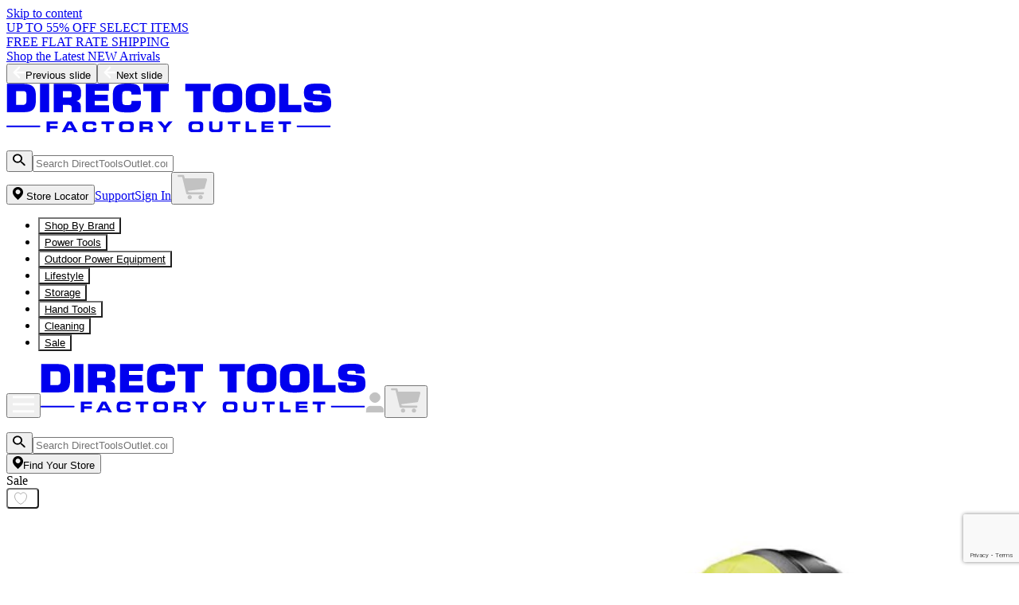

--- FILE ---
content_type: text/html; charset=utf-8
request_url: https://www.google.com/recaptcha/enterprise/anchor?ar=1&k=6LeNypwrAAAAAC0CqhGfZwXphN6McMaUggIjMAkc&co=aHR0cHM6Ly93d3cuZGlyZWN0dG9vbHNvdXRsZXQuY29tOjQ0Mw..&hl=en&v=PoyoqOPhxBO7pBk68S4YbpHZ&size=invisible&anchor-ms=20000&execute-ms=30000&cb=9tr20ri7q8h9
body_size: 48794
content:
<!DOCTYPE HTML><html dir="ltr" lang="en"><head><meta http-equiv="Content-Type" content="text/html; charset=UTF-8">
<meta http-equiv="X-UA-Compatible" content="IE=edge">
<title>reCAPTCHA</title>
<style type="text/css">
/* cyrillic-ext */
@font-face {
  font-family: 'Roboto';
  font-style: normal;
  font-weight: 400;
  font-stretch: 100%;
  src: url(//fonts.gstatic.com/s/roboto/v48/KFO7CnqEu92Fr1ME7kSn66aGLdTylUAMa3GUBHMdazTgWw.woff2) format('woff2');
  unicode-range: U+0460-052F, U+1C80-1C8A, U+20B4, U+2DE0-2DFF, U+A640-A69F, U+FE2E-FE2F;
}
/* cyrillic */
@font-face {
  font-family: 'Roboto';
  font-style: normal;
  font-weight: 400;
  font-stretch: 100%;
  src: url(//fonts.gstatic.com/s/roboto/v48/KFO7CnqEu92Fr1ME7kSn66aGLdTylUAMa3iUBHMdazTgWw.woff2) format('woff2');
  unicode-range: U+0301, U+0400-045F, U+0490-0491, U+04B0-04B1, U+2116;
}
/* greek-ext */
@font-face {
  font-family: 'Roboto';
  font-style: normal;
  font-weight: 400;
  font-stretch: 100%;
  src: url(//fonts.gstatic.com/s/roboto/v48/KFO7CnqEu92Fr1ME7kSn66aGLdTylUAMa3CUBHMdazTgWw.woff2) format('woff2');
  unicode-range: U+1F00-1FFF;
}
/* greek */
@font-face {
  font-family: 'Roboto';
  font-style: normal;
  font-weight: 400;
  font-stretch: 100%;
  src: url(//fonts.gstatic.com/s/roboto/v48/KFO7CnqEu92Fr1ME7kSn66aGLdTylUAMa3-UBHMdazTgWw.woff2) format('woff2');
  unicode-range: U+0370-0377, U+037A-037F, U+0384-038A, U+038C, U+038E-03A1, U+03A3-03FF;
}
/* math */
@font-face {
  font-family: 'Roboto';
  font-style: normal;
  font-weight: 400;
  font-stretch: 100%;
  src: url(//fonts.gstatic.com/s/roboto/v48/KFO7CnqEu92Fr1ME7kSn66aGLdTylUAMawCUBHMdazTgWw.woff2) format('woff2');
  unicode-range: U+0302-0303, U+0305, U+0307-0308, U+0310, U+0312, U+0315, U+031A, U+0326-0327, U+032C, U+032F-0330, U+0332-0333, U+0338, U+033A, U+0346, U+034D, U+0391-03A1, U+03A3-03A9, U+03B1-03C9, U+03D1, U+03D5-03D6, U+03F0-03F1, U+03F4-03F5, U+2016-2017, U+2034-2038, U+203C, U+2040, U+2043, U+2047, U+2050, U+2057, U+205F, U+2070-2071, U+2074-208E, U+2090-209C, U+20D0-20DC, U+20E1, U+20E5-20EF, U+2100-2112, U+2114-2115, U+2117-2121, U+2123-214F, U+2190, U+2192, U+2194-21AE, U+21B0-21E5, U+21F1-21F2, U+21F4-2211, U+2213-2214, U+2216-22FF, U+2308-230B, U+2310, U+2319, U+231C-2321, U+2336-237A, U+237C, U+2395, U+239B-23B7, U+23D0, U+23DC-23E1, U+2474-2475, U+25AF, U+25B3, U+25B7, U+25BD, U+25C1, U+25CA, U+25CC, U+25FB, U+266D-266F, U+27C0-27FF, U+2900-2AFF, U+2B0E-2B11, U+2B30-2B4C, U+2BFE, U+3030, U+FF5B, U+FF5D, U+1D400-1D7FF, U+1EE00-1EEFF;
}
/* symbols */
@font-face {
  font-family: 'Roboto';
  font-style: normal;
  font-weight: 400;
  font-stretch: 100%;
  src: url(//fonts.gstatic.com/s/roboto/v48/KFO7CnqEu92Fr1ME7kSn66aGLdTylUAMaxKUBHMdazTgWw.woff2) format('woff2');
  unicode-range: U+0001-000C, U+000E-001F, U+007F-009F, U+20DD-20E0, U+20E2-20E4, U+2150-218F, U+2190, U+2192, U+2194-2199, U+21AF, U+21E6-21F0, U+21F3, U+2218-2219, U+2299, U+22C4-22C6, U+2300-243F, U+2440-244A, U+2460-24FF, U+25A0-27BF, U+2800-28FF, U+2921-2922, U+2981, U+29BF, U+29EB, U+2B00-2BFF, U+4DC0-4DFF, U+FFF9-FFFB, U+10140-1018E, U+10190-1019C, U+101A0, U+101D0-101FD, U+102E0-102FB, U+10E60-10E7E, U+1D2C0-1D2D3, U+1D2E0-1D37F, U+1F000-1F0FF, U+1F100-1F1AD, U+1F1E6-1F1FF, U+1F30D-1F30F, U+1F315, U+1F31C, U+1F31E, U+1F320-1F32C, U+1F336, U+1F378, U+1F37D, U+1F382, U+1F393-1F39F, U+1F3A7-1F3A8, U+1F3AC-1F3AF, U+1F3C2, U+1F3C4-1F3C6, U+1F3CA-1F3CE, U+1F3D4-1F3E0, U+1F3ED, U+1F3F1-1F3F3, U+1F3F5-1F3F7, U+1F408, U+1F415, U+1F41F, U+1F426, U+1F43F, U+1F441-1F442, U+1F444, U+1F446-1F449, U+1F44C-1F44E, U+1F453, U+1F46A, U+1F47D, U+1F4A3, U+1F4B0, U+1F4B3, U+1F4B9, U+1F4BB, U+1F4BF, U+1F4C8-1F4CB, U+1F4D6, U+1F4DA, U+1F4DF, U+1F4E3-1F4E6, U+1F4EA-1F4ED, U+1F4F7, U+1F4F9-1F4FB, U+1F4FD-1F4FE, U+1F503, U+1F507-1F50B, U+1F50D, U+1F512-1F513, U+1F53E-1F54A, U+1F54F-1F5FA, U+1F610, U+1F650-1F67F, U+1F687, U+1F68D, U+1F691, U+1F694, U+1F698, U+1F6AD, U+1F6B2, U+1F6B9-1F6BA, U+1F6BC, U+1F6C6-1F6CF, U+1F6D3-1F6D7, U+1F6E0-1F6EA, U+1F6F0-1F6F3, U+1F6F7-1F6FC, U+1F700-1F7FF, U+1F800-1F80B, U+1F810-1F847, U+1F850-1F859, U+1F860-1F887, U+1F890-1F8AD, U+1F8B0-1F8BB, U+1F8C0-1F8C1, U+1F900-1F90B, U+1F93B, U+1F946, U+1F984, U+1F996, U+1F9E9, U+1FA00-1FA6F, U+1FA70-1FA7C, U+1FA80-1FA89, U+1FA8F-1FAC6, U+1FACE-1FADC, U+1FADF-1FAE9, U+1FAF0-1FAF8, U+1FB00-1FBFF;
}
/* vietnamese */
@font-face {
  font-family: 'Roboto';
  font-style: normal;
  font-weight: 400;
  font-stretch: 100%;
  src: url(//fonts.gstatic.com/s/roboto/v48/KFO7CnqEu92Fr1ME7kSn66aGLdTylUAMa3OUBHMdazTgWw.woff2) format('woff2');
  unicode-range: U+0102-0103, U+0110-0111, U+0128-0129, U+0168-0169, U+01A0-01A1, U+01AF-01B0, U+0300-0301, U+0303-0304, U+0308-0309, U+0323, U+0329, U+1EA0-1EF9, U+20AB;
}
/* latin-ext */
@font-face {
  font-family: 'Roboto';
  font-style: normal;
  font-weight: 400;
  font-stretch: 100%;
  src: url(//fonts.gstatic.com/s/roboto/v48/KFO7CnqEu92Fr1ME7kSn66aGLdTylUAMa3KUBHMdazTgWw.woff2) format('woff2');
  unicode-range: U+0100-02BA, U+02BD-02C5, U+02C7-02CC, U+02CE-02D7, U+02DD-02FF, U+0304, U+0308, U+0329, U+1D00-1DBF, U+1E00-1E9F, U+1EF2-1EFF, U+2020, U+20A0-20AB, U+20AD-20C0, U+2113, U+2C60-2C7F, U+A720-A7FF;
}
/* latin */
@font-face {
  font-family: 'Roboto';
  font-style: normal;
  font-weight: 400;
  font-stretch: 100%;
  src: url(//fonts.gstatic.com/s/roboto/v48/KFO7CnqEu92Fr1ME7kSn66aGLdTylUAMa3yUBHMdazQ.woff2) format('woff2');
  unicode-range: U+0000-00FF, U+0131, U+0152-0153, U+02BB-02BC, U+02C6, U+02DA, U+02DC, U+0304, U+0308, U+0329, U+2000-206F, U+20AC, U+2122, U+2191, U+2193, U+2212, U+2215, U+FEFF, U+FFFD;
}
/* cyrillic-ext */
@font-face {
  font-family: 'Roboto';
  font-style: normal;
  font-weight: 500;
  font-stretch: 100%;
  src: url(//fonts.gstatic.com/s/roboto/v48/KFO7CnqEu92Fr1ME7kSn66aGLdTylUAMa3GUBHMdazTgWw.woff2) format('woff2');
  unicode-range: U+0460-052F, U+1C80-1C8A, U+20B4, U+2DE0-2DFF, U+A640-A69F, U+FE2E-FE2F;
}
/* cyrillic */
@font-face {
  font-family: 'Roboto';
  font-style: normal;
  font-weight: 500;
  font-stretch: 100%;
  src: url(//fonts.gstatic.com/s/roboto/v48/KFO7CnqEu92Fr1ME7kSn66aGLdTylUAMa3iUBHMdazTgWw.woff2) format('woff2');
  unicode-range: U+0301, U+0400-045F, U+0490-0491, U+04B0-04B1, U+2116;
}
/* greek-ext */
@font-face {
  font-family: 'Roboto';
  font-style: normal;
  font-weight: 500;
  font-stretch: 100%;
  src: url(//fonts.gstatic.com/s/roboto/v48/KFO7CnqEu92Fr1ME7kSn66aGLdTylUAMa3CUBHMdazTgWw.woff2) format('woff2');
  unicode-range: U+1F00-1FFF;
}
/* greek */
@font-face {
  font-family: 'Roboto';
  font-style: normal;
  font-weight: 500;
  font-stretch: 100%;
  src: url(//fonts.gstatic.com/s/roboto/v48/KFO7CnqEu92Fr1ME7kSn66aGLdTylUAMa3-UBHMdazTgWw.woff2) format('woff2');
  unicode-range: U+0370-0377, U+037A-037F, U+0384-038A, U+038C, U+038E-03A1, U+03A3-03FF;
}
/* math */
@font-face {
  font-family: 'Roboto';
  font-style: normal;
  font-weight: 500;
  font-stretch: 100%;
  src: url(//fonts.gstatic.com/s/roboto/v48/KFO7CnqEu92Fr1ME7kSn66aGLdTylUAMawCUBHMdazTgWw.woff2) format('woff2');
  unicode-range: U+0302-0303, U+0305, U+0307-0308, U+0310, U+0312, U+0315, U+031A, U+0326-0327, U+032C, U+032F-0330, U+0332-0333, U+0338, U+033A, U+0346, U+034D, U+0391-03A1, U+03A3-03A9, U+03B1-03C9, U+03D1, U+03D5-03D6, U+03F0-03F1, U+03F4-03F5, U+2016-2017, U+2034-2038, U+203C, U+2040, U+2043, U+2047, U+2050, U+2057, U+205F, U+2070-2071, U+2074-208E, U+2090-209C, U+20D0-20DC, U+20E1, U+20E5-20EF, U+2100-2112, U+2114-2115, U+2117-2121, U+2123-214F, U+2190, U+2192, U+2194-21AE, U+21B0-21E5, U+21F1-21F2, U+21F4-2211, U+2213-2214, U+2216-22FF, U+2308-230B, U+2310, U+2319, U+231C-2321, U+2336-237A, U+237C, U+2395, U+239B-23B7, U+23D0, U+23DC-23E1, U+2474-2475, U+25AF, U+25B3, U+25B7, U+25BD, U+25C1, U+25CA, U+25CC, U+25FB, U+266D-266F, U+27C0-27FF, U+2900-2AFF, U+2B0E-2B11, U+2B30-2B4C, U+2BFE, U+3030, U+FF5B, U+FF5D, U+1D400-1D7FF, U+1EE00-1EEFF;
}
/* symbols */
@font-face {
  font-family: 'Roboto';
  font-style: normal;
  font-weight: 500;
  font-stretch: 100%;
  src: url(//fonts.gstatic.com/s/roboto/v48/KFO7CnqEu92Fr1ME7kSn66aGLdTylUAMaxKUBHMdazTgWw.woff2) format('woff2');
  unicode-range: U+0001-000C, U+000E-001F, U+007F-009F, U+20DD-20E0, U+20E2-20E4, U+2150-218F, U+2190, U+2192, U+2194-2199, U+21AF, U+21E6-21F0, U+21F3, U+2218-2219, U+2299, U+22C4-22C6, U+2300-243F, U+2440-244A, U+2460-24FF, U+25A0-27BF, U+2800-28FF, U+2921-2922, U+2981, U+29BF, U+29EB, U+2B00-2BFF, U+4DC0-4DFF, U+FFF9-FFFB, U+10140-1018E, U+10190-1019C, U+101A0, U+101D0-101FD, U+102E0-102FB, U+10E60-10E7E, U+1D2C0-1D2D3, U+1D2E0-1D37F, U+1F000-1F0FF, U+1F100-1F1AD, U+1F1E6-1F1FF, U+1F30D-1F30F, U+1F315, U+1F31C, U+1F31E, U+1F320-1F32C, U+1F336, U+1F378, U+1F37D, U+1F382, U+1F393-1F39F, U+1F3A7-1F3A8, U+1F3AC-1F3AF, U+1F3C2, U+1F3C4-1F3C6, U+1F3CA-1F3CE, U+1F3D4-1F3E0, U+1F3ED, U+1F3F1-1F3F3, U+1F3F5-1F3F7, U+1F408, U+1F415, U+1F41F, U+1F426, U+1F43F, U+1F441-1F442, U+1F444, U+1F446-1F449, U+1F44C-1F44E, U+1F453, U+1F46A, U+1F47D, U+1F4A3, U+1F4B0, U+1F4B3, U+1F4B9, U+1F4BB, U+1F4BF, U+1F4C8-1F4CB, U+1F4D6, U+1F4DA, U+1F4DF, U+1F4E3-1F4E6, U+1F4EA-1F4ED, U+1F4F7, U+1F4F9-1F4FB, U+1F4FD-1F4FE, U+1F503, U+1F507-1F50B, U+1F50D, U+1F512-1F513, U+1F53E-1F54A, U+1F54F-1F5FA, U+1F610, U+1F650-1F67F, U+1F687, U+1F68D, U+1F691, U+1F694, U+1F698, U+1F6AD, U+1F6B2, U+1F6B9-1F6BA, U+1F6BC, U+1F6C6-1F6CF, U+1F6D3-1F6D7, U+1F6E0-1F6EA, U+1F6F0-1F6F3, U+1F6F7-1F6FC, U+1F700-1F7FF, U+1F800-1F80B, U+1F810-1F847, U+1F850-1F859, U+1F860-1F887, U+1F890-1F8AD, U+1F8B0-1F8BB, U+1F8C0-1F8C1, U+1F900-1F90B, U+1F93B, U+1F946, U+1F984, U+1F996, U+1F9E9, U+1FA00-1FA6F, U+1FA70-1FA7C, U+1FA80-1FA89, U+1FA8F-1FAC6, U+1FACE-1FADC, U+1FADF-1FAE9, U+1FAF0-1FAF8, U+1FB00-1FBFF;
}
/* vietnamese */
@font-face {
  font-family: 'Roboto';
  font-style: normal;
  font-weight: 500;
  font-stretch: 100%;
  src: url(//fonts.gstatic.com/s/roboto/v48/KFO7CnqEu92Fr1ME7kSn66aGLdTylUAMa3OUBHMdazTgWw.woff2) format('woff2');
  unicode-range: U+0102-0103, U+0110-0111, U+0128-0129, U+0168-0169, U+01A0-01A1, U+01AF-01B0, U+0300-0301, U+0303-0304, U+0308-0309, U+0323, U+0329, U+1EA0-1EF9, U+20AB;
}
/* latin-ext */
@font-face {
  font-family: 'Roboto';
  font-style: normal;
  font-weight: 500;
  font-stretch: 100%;
  src: url(//fonts.gstatic.com/s/roboto/v48/KFO7CnqEu92Fr1ME7kSn66aGLdTylUAMa3KUBHMdazTgWw.woff2) format('woff2');
  unicode-range: U+0100-02BA, U+02BD-02C5, U+02C7-02CC, U+02CE-02D7, U+02DD-02FF, U+0304, U+0308, U+0329, U+1D00-1DBF, U+1E00-1E9F, U+1EF2-1EFF, U+2020, U+20A0-20AB, U+20AD-20C0, U+2113, U+2C60-2C7F, U+A720-A7FF;
}
/* latin */
@font-face {
  font-family: 'Roboto';
  font-style: normal;
  font-weight: 500;
  font-stretch: 100%;
  src: url(//fonts.gstatic.com/s/roboto/v48/KFO7CnqEu92Fr1ME7kSn66aGLdTylUAMa3yUBHMdazQ.woff2) format('woff2');
  unicode-range: U+0000-00FF, U+0131, U+0152-0153, U+02BB-02BC, U+02C6, U+02DA, U+02DC, U+0304, U+0308, U+0329, U+2000-206F, U+20AC, U+2122, U+2191, U+2193, U+2212, U+2215, U+FEFF, U+FFFD;
}
/* cyrillic-ext */
@font-face {
  font-family: 'Roboto';
  font-style: normal;
  font-weight: 900;
  font-stretch: 100%;
  src: url(//fonts.gstatic.com/s/roboto/v48/KFO7CnqEu92Fr1ME7kSn66aGLdTylUAMa3GUBHMdazTgWw.woff2) format('woff2');
  unicode-range: U+0460-052F, U+1C80-1C8A, U+20B4, U+2DE0-2DFF, U+A640-A69F, U+FE2E-FE2F;
}
/* cyrillic */
@font-face {
  font-family: 'Roboto';
  font-style: normal;
  font-weight: 900;
  font-stretch: 100%;
  src: url(//fonts.gstatic.com/s/roboto/v48/KFO7CnqEu92Fr1ME7kSn66aGLdTylUAMa3iUBHMdazTgWw.woff2) format('woff2');
  unicode-range: U+0301, U+0400-045F, U+0490-0491, U+04B0-04B1, U+2116;
}
/* greek-ext */
@font-face {
  font-family: 'Roboto';
  font-style: normal;
  font-weight: 900;
  font-stretch: 100%;
  src: url(//fonts.gstatic.com/s/roboto/v48/KFO7CnqEu92Fr1ME7kSn66aGLdTylUAMa3CUBHMdazTgWw.woff2) format('woff2');
  unicode-range: U+1F00-1FFF;
}
/* greek */
@font-face {
  font-family: 'Roboto';
  font-style: normal;
  font-weight: 900;
  font-stretch: 100%;
  src: url(//fonts.gstatic.com/s/roboto/v48/KFO7CnqEu92Fr1ME7kSn66aGLdTylUAMa3-UBHMdazTgWw.woff2) format('woff2');
  unicode-range: U+0370-0377, U+037A-037F, U+0384-038A, U+038C, U+038E-03A1, U+03A3-03FF;
}
/* math */
@font-face {
  font-family: 'Roboto';
  font-style: normal;
  font-weight: 900;
  font-stretch: 100%;
  src: url(//fonts.gstatic.com/s/roboto/v48/KFO7CnqEu92Fr1ME7kSn66aGLdTylUAMawCUBHMdazTgWw.woff2) format('woff2');
  unicode-range: U+0302-0303, U+0305, U+0307-0308, U+0310, U+0312, U+0315, U+031A, U+0326-0327, U+032C, U+032F-0330, U+0332-0333, U+0338, U+033A, U+0346, U+034D, U+0391-03A1, U+03A3-03A9, U+03B1-03C9, U+03D1, U+03D5-03D6, U+03F0-03F1, U+03F4-03F5, U+2016-2017, U+2034-2038, U+203C, U+2040, U+2043, U+2047, U+2050, U+2057, U+205F, U+2070-2071, U+2074-208E, U+2090-209C, U+20D0-20DC, U+20E1, U+20E5-20EF, U+2100-2112, U+2114-2115, U+2117-2121, U+2123-214F, U+2190, U+2192, U+2194-21AE, U+21B0-21E5, U+21F1-21F2, U+21F4-2211, U+2213-2214, U+2216-22FF, U+2308-230B, U+2310, U+2319, U+231C-2321, U+2336-237A, U+237C, U+2395, U+239B-23B7, U+23D0, U+23DC-23E1, U+2474-2475, U+25AF, U+25B3, U+25B7, U+25BD, U+25C1, U+25CA, U+25CC, U+25FB, U+266D-266F, U+27C0-27FF, U+2900-2AFF, U+2B0E-2B11, U+2B30-2B4C, U+2BFE, U+3030, U+FF5B, U+FF5D, U+1D400-1D7FF, U+1EE00-1EEFF;
}
/* symbols */
@font-face {
  font-family: 'Roboto';
  font-style: normal;
  font-weight: 900;
  font-stretch: 100%;
  src: url(//fonts.gstatic.com/s/roboto/v48/KFO7CnqEu92Fr1ME7kSn66aGLdTylUAMaxKUBHMdazTgWw.woff2) format('woff2');
  unicode-range: U+0001-000C, U+000E-001F, U+007F-009F, U+20DD-20E0, U+20E2-20E4, U+2150-218F, U+2190, U+2192, U+2194-2199, U+21AF, U+21E6-21F0, U+21F3, U+2218-2219, U+2299, U+22C4-22C6, U+2300-243F, U+2440-244A, U+2460-24FF, U+25A0-27BF, U+2800-28FF, U+2921-2922, U+2981, U+29BF, U+29EB, U+2B00-2BFF, U+4DC0-4DFF, U+FFF9-FFFB, U+10140-1018E, U+10190-1019C, U+101A0, U+101D0-101FD, U+102E0-102FB, U+10E60-10E7E, U+1D2C0-1D2D3, U+1D2E0-1D37F, U+1F000-1F0FF, U+1F100-1F1AD, U+1F1E6-1F1FF, U+1F30D-1F30F, U+1F315, U+1F31C, U+1F31E, U+1F320-1F32C, U+1F336, U+1F378, U+1F37D, U+1F382, U+1F393-1F39F, U+1F3A7-1F3A8, U+1F3AC-1F3AF, U+1F3C2, U+1F3C4-1F3C6, U+1F3CA-1F3CE, U+1F3D4-1F3E0, U+1F3ED, U+1F3F1-1F3F3, U+1F3F5-1F3F7, U+1F408, U+1F415, U+1F41F, U+1F426, U+1F43F, U+1F441-1F442, U+1F444, U+1F446-1F449, U+1F44C-1F44E, U+1F453, U+1F46A, U+1F47D, U+1F4A3, U+1F4B0, U+1F4B3, U+1F4B9, U+1F4BB, U+1F4BF, U+1F4C8-1F4CB, U+1F4D6, U+1F4DA, U+1F4DF, U+1F4E3-1F4E6, U+1F4EA-1F4ED, U+1F4F7, U+1F4F9-1F4FB, U+1F4FD-1F4FE, U+1F503, U+1F507-1F50B, U+1F50D, U+1F512-1F513, U+1F53E-1F54A, U+1F54F-1F5FA, U+1F610, U+1F650-1F67F, U+1F687, U+1F68D, U+1F691, U+1F694, U+1F698, U+1F6AD, U+1F6B2, U+1F6B9-1F6BA, U+1F6BC, U+1F6C6-1F6CF, U+1F6D3-1F6D7, U+1F6E0-1F6EA, U+1F6F0-1F6F3, U+1F6F7-1F6FC, U+1F700-1F7FF, U+1F800-1F80B, U+1F810-1F847, U+1F850-1F859, U+1F860-1F887, U+1F890-1F8AD, U+1F8B0-1F8BB, U+1F8C0-1F8C1, U+1F900-1F90B, U+1F93B, U+1F946, U+1F984, U+1F996, U+1F9E9, U+1FA00-1FA6F, U+1FA70-1FA7C, U+1FA80-1FA89, U+1FA8F-1FAC6, U+1FACE-1FADC, U+1FADF-1FAE9, U+1FAF0-1FAF8, U+1FB00-1FBFF;
}
/* vietnamese */
@font-face {
  font-family: 'Roboto';
  font-style: normal;
  font-weight: 900;
  font-stretch: 100%;
  src: url(//fonts.gstatic.com/s/roboto/v48/KFO7CnqEu92Fr1ME7kSn66aGLdTylUAMa3OUBHMdazTgWw.woff2) format('woff2');
  unicode-range: U+0102-0103, U+0110-0111, U+0128-0129, U+0168-0169, U+01A0-01A1, U+01AF-01B0, U+0300-0301, U+0303-0304, U+0308-0309, U+0323, U+0329, U+1EA0-1EF9, U+20AB;
}
/* latin-ext */
@font-face {
  font-family: 'Roboto';
  font-style: normal;
  font-weight: 900;
  font-stretch: 100%;
  src: url(//fonts.gstatic.com/s/roboto/v48/KFO7CnqEu92Fr1ME7kSn66aGLdTylUAMa3KUBHMdazTgWw.woff2) format('woff2');
  unicode-range: U+0100-02BA, U+02BD-02C5, U+02C7-02CC, U+02CE-02D7, U+02DD-02FF, U+0304, U+0308, U+0329, U+1D00-1DBF, U+1E00-1E9F, U+1EF2-1EFF, U+2020, U+20A0-20AB, U+20AD-20C0, U+2113, U+2C60-2C7F, U+A720-A7FF;
}
/* latin */
@font-face {
  font-family: 'Roboto';
  font-style: normal;
  font-weight: 900;
  font-stretch: 100%;
  src: url(//fonts.gstatic.com/s/roboto/v48/KFO7CnqEu92Fr1ME7kSn66aGLdTylUAMa3yUBHMdazQ.woff2) format('woff2');
  unicode-range: U+0000-00FF, U+0131, U+0152-0153, U+02BB-02BC, U+02C6, U+02DA, U+02DC, U+0304, U+0308, U+0329, U+2000-206F, U+20AC, U+2122, U+2191, U+2193, U+2212, U+2215, U+FEFF, U+FFFD;
}

</style>
<link rel="stylesheet" type="text/css" href="https://www.gstatic.com/recaptcha/releases/PoyoqOPhxBO7pBk68S4YbpHZ/styles__ltr.css">
<script nonce="6UdMSFnt8_fENNRIwppMkw" type="text/javascript">window['__recaptcha_api'] = 'https://www.google.com/recaptcha/enterprise/';</script>
<script type="text/javascript" src="https://www.gstatic.com/recaptcha/releases/PoyoqOPhxBO7pBk68S4YbpHZ/recaptcha__en.js" nonce="6UdMSFnt8_fENNRIwppMkw">
      
    </script></head>
<body><div id="rc-anchor-alert" class="rc-anchor-alert"></div>
<input type="hidden" id="recaptcha-token" value="[base64]">
<script type="text/javascript" nonce="6UdMSFnt8_fENNRIwppMkw">
      recaptcha.anchor.Main.init("[\x22ainput\x22,[\x22bgdata\x22,\x22\x22,\[base64]/[base64]/[base64]/ZyhXLGgpOnEoW04sMjEsbF0sVywwKSxoKSxmYWxzZSxmYWxzZSl9Y2F0Y2goayl7RygzNTgsVyk/[base64]/[base64]/[base64]/[base64]/[base64]/[base64]/[base64]/bmV3IEJbT10oRFswXSk6dz09Mj9uZXcgQltPXShEWzBdLERbMV0pOnc9PTM/bmV3IEJbT10oRFswXSxEWzFdLERbMl0pOnc9PTQ/[base64]/[base64]/[base64]/[base64]/[base64]\\u003d\x22,\[base64]\\u003d\x22,\x22wpbDnsK7wpXDksKAwrXCl1xYNxzCicOYfcKmA0l3woJ0wr/[base64]/DcKPw4XDucK0woU5w6DDi8OidsOPw5pwwow/Sz/DhcKMw7whXw19woJSOhjCqy7ChgfChBltw5ANXsKUwpnDohpywrF0OUPDlTrCl8KdN1Fzw4Q3VMKhwqUORMKRw7ASB13ChkrDvBB3wp3DqMKow5YIw4d9Di/DrMOTw5XDiRM4wrnCkD/DkcOOGmdSw7tfMsOAw6NzFMOCWcKrRsKvwo/[base64]/[base64]/DlsKrwqRdOlbDg35Ew6dUw4LDm3EBw6IJQVVOSnnClyAvFcKTJMKPw5JqQ8Opw6/[base64]/DlMO2wrkIw4gxecKGPHTCq8KOO8Ovwo3DpyoOwp/DrsKhDykSYsOFJGgrXsOda1fDicKNw5XDg2VQOygAw5rCjsOIw7U3wpjDqG/CghdJw7PCpiRgwpNVZxMTQn3CkMK/w7XCp8KYw60xHATCgQlWwrtLCMKnQ8K1wojCoForVCPDim/DgkEhw5EFw5XDnh1UWUl9aMKvw7pMw7JIwpoMwqXDsxvCmyfCrcK4woTDhjQPZsKvwqHDk0YBMsOOw47DgsK8w5nDiTzCmGNUcsOVVcKXB8Kgw7HDqsKoMypNwrzCqcOPW3YHNMOAG3rClVA+wrJqQX1DXsOUQl3DplLCl8ONJsO7RC/[base64]/[base64]/Dv8O6SGzCpydeVsOeGX7DnyHCs1XDlVZ/PsKjdcO2w5fDjsOnwp7CpMKTG8Kcw6fDllPDslHDrjd3wp52w4BEw5BZfsK5w7HDjcKSGcOywoHClyXDicKobcOewpfCo8Opw7zCocKaw6Ffw4orw5x/HiTCg1HDmXUWDcKmXMKdPMKYw6TDm1l9w7FKeUrCgQNfw6weCiHDo8KHwpnDvMKBwpLDhRZ7w4zCl8O0K8OAw7lfw6wcF8Kzw7pgEsKRwq7Dn1zCq8Kww5nCtB8UFcK1wr5iFBrDvMK/IGzDisO3HnNMXQ/Do2jCmEtAw7sDWsKnX8Otw6jCv8KULXPDvMOZwq3DjsKUw4lQw5R/VMK5wr/CtsK5w77DuGTCt8KnJSpIY1jDtMOYwpYnLBEQworDmktaVsKGw5U8eMO2THHCtxnCmUbDt2suJRvDjcOCwrxEFcOsMhvChcKEP1h8wrTDvsK/[base64]/[base64]/CgwzDj8KYw6TDjcKFHcKHw5zCtcK8XAtpJsKZwoLDp0Vpw7XDv0XDkMK+MG3Dkm1PS08ew57CuEXCtsOkwq3Drjsswqo/woRfwpEQSm7Djw/[base64]/CjQ7CqXJZw5jDshrDhSNfwrLChB0NwrxyZGRZw5otw6JLLl3DmTHClsKow7DDvkfCtcK5ZMK0ChFkHsKKYsKDw7zDjCHCp8OoY8K5AAHCnsK5wprDmMK3FwjCrcOlesKLwotDwq/DrMOIwprCr8OmSxTCjEXCscKew7xfwqTCj8KvGBAzEjdqwpzCrWpiEijCnFcyw4jDisKYw5IxM8O/w7lfwoplwpIgSw7Dn8O0woNsS8OWwq8OGsOBwrdLwrjDlwAiGMOZw7vCqsOcwoNTwq3DsUDDtVwBDggAX0zDhcKiw4BeR2IXw6nDs8KLw6LCpjrCosO9XDA4wrbDhGkgFMKuwpbCpcOEaMOjFMOCwprDsXReGCnDqhbDt8KMwpXDp0LCtsKQKhPCqsKsw6giV0/Cm0fDuSPDiXXCgw0ywrLDsU5xNmQcSMK/ezscW3vCj8KNR1g5Q8OPNMOTwq8Aw45hScKCel0fwoXCkcKXHT7DtcK8L8KRw7Zbw61vTSNew5XCrDvDgUBIw4tdw7A7FcOwwoVSMifCgcKRQ2s2w5TDmMK/w4jCisOAwoLDr1nDsDjCuU/Di0HDoMKeZmbCiF8SGsOsw4VOw7rDik3CkcOmZUvDmWXCusKvYMONZ8K2wrnCjAcTw7kgw4wHAMKWw4lmworCoTbDtsKxTjHCrTk0P8OIJEbDnRYcB0UDa8KiwrLCvMOFw7NhaHfCg8KyQxNhw580HVLDrUrCq8KoHcK9TsK/H8Ogw5XCj1fDvEnCncOTw65Xw6AnMcOiwqnCgDnDrnDDoVvDu0fDphDCvn3ChyUNUQTDlyYgNh8CK8OyRmrDmcKKwrLDiMKxwrZyw7YKw6jDs3fCjlBPScKKKQ5sdR3Cg8OmChnDgMKJwrDDrClkIV/Cm8KGwrFCbcKnwqYCw70Ce8O2LTQAN8OPw5daQ2JMwo8uKcOHw7QywpFRFMO0TjbCjsOGw6k9w5fCi8OQV8Orw7d4TcORFGrDgyXDlHXCp3wuw5QZd1RWGiTChV4OGsKuwq5Gw5TCpsOaw6/[base64]/w6hxw7sCRFwiwqzDlMOpbzTCmy4QVcOtW0PDhsKNQ8ObwooDBX7Du8K7ak/CncKCLV59VcOtOMKnEMKaw7vCp8O3w5VdZMKRHcKXw40HNRDDpcKaRwTCrBlGwqFsw5NnF2bCq1tywpUgQTHCmibCi8Oswrs6w5kgNMKROsOKYcOPSsKCw4fDr8OhwobCtEwkwoQQJGs7dC8SWsKga8KHB8KvdMOtRxUGwr0+wp/Ck8KEBsOQUcOJwpl3EcOJwrcDw6jClMOHwqVfw6cWwrDDiDE8Aw/DiMOJPcKUwoXDp8KNFcKffMKPAXrDs8Oxw5fCqQhcwqjDgcK0O8Oow7wcIsOUw73ClCxEPXUJwqoHED3Cn1o/w6XCtMO7wo8kwo/DvcOmwqzCm8K9OUXCjEzCuA/[base64]/wpdXDVDCi8OqwqsGGQInwp0OXTLDk3bDiylmwpbDtsKnOhPCpxgSXMOpBcOxw5PCigo/w7Jkw6XCkD1ICMOhwpPCq8OPwovDvMKdwox9MsKdwq43wo/[base64]/DgMOFwrLCgsKgIcORwo3CiBjCpMKvwp9XYcKOB39uwr7CusOOw4rDgCDDhmJMw53DhEkHw55qw6XDmcOCaRbDj8KawoAJwpLCv2xafwjCpDDDv8KHw7fDuMK9FsKYwqdlMMODwrHCl8KtRUjDkG3CmzFnwq/[base64]/fw5Ow5FUw7tTwp/Do8Ktw7vCuCPCjSpVUsKgw4YnKAHDo8ONwohKMiBEwrwIYcKjdgDCpgotw4fDlwzCpDUNem4tCzzDtykcwpLDsMOwEBB6PsK7wqVIG8Kzw4/Dj2kBDjIsfsOqRMKQwrvDu8KRwoQCw73DqAjDhsK1w4gQw71owrELfTTDqw51w6zCmFTDqMK5f8KRwoMGwrXCpMKkZsO8esKzwoFgJ0jCvQNoC8KNDcOfWsKsw6sFcWnDgMO6b8KTw7HDgcO3wq8TJBRmw6/CrsKkPMOHwoZ0RwXDjjzCgcKBA8OdCHtUw4bDpsKsw5E9RMOfwod0NMOlw4t0JsK8wphiV8KDRis+wrBYw6/Dm8KXwp7CtMKlWcOFwqnCnU1Hw5XCoXPCn8K6c8KyI8OpwogCBMKQWMKMw68ACMOow5nDicO6GBlkw6wjBMOEw5Uaw5h6woLCjEPCkyHDusKawpXCu8OUwrbCujHDicKkw5XCvMK0TMK+VzUyHhw0BGbDpAc8w4/DsW/ChcKTeglST8KNSgzDsBjCk3/Dh8OVKsKPRxbDs8KpRDzCgMOuI8OfdxrCn1bDvifDsSx6IsK5w7Anw6DDnMK9wpzCoHDCq1VYDQJXPnVaSsK2Ph1/[base64]/Q8OlwqBiW8OaORJ7HsOcJcOzw6PDtxVtak0hw7fDp8KBMm/[base64]/DgXzCvMKkw75Mb33DmsKdwrkVVMKFw5fDo8K5dsOAwrrCngYHw47DtEI5AMOSwpXClcO2OsKIIMOxwpgGI8KQw59FWsOSwpbDowDCssKCBnPCuMKEfsO/PsOYw5XDpMKXbD3DrcO8wqDDtMKBTMKXw7bDq8OOw5QswpocDA85w7ROTVcScT7DnlPDqcOaO8KhUMO2w5tEBMOKGMK6w54Two/CpMK7w7bCsiHDqMOhdsKlYzVOPjTDl8OxNcONw43DmcKIwohew63Cpi0SPmDCo3QCW1IjKHc4wq0KA8OIw4pbNBvCtA/Dt8OwwotPwpY0IsKHGWTDgScueMKabj17wonCssKVOMOJQWNlwqhpNijCocO1TjrChgx0wrrCg8K7w4o/wofCnMKSUsOhMH/Dp2XCmsOzw47CtUMMwqHCi8OqwpXDtWsgwrdZwqR3fcKYYsKowrjDozQWwpA8w6rDiSk4w5vDscKwAnPCvMOScMKbJjU4IUnCsnJnwpTDk8OJeMOxwrzCqMO8Bl8Gw7Blwpsza8O3F8KxBCgqPsOHdlsWw5gDIMOPw67CsnoeeMKeRMO6dcK/wq0fw5szwpPDh8Kuw4PCvjFSX03CscOvwpgvw7o0OiTDkx/[base64]/WGYUw4ZAbgvDvy/Cv8ONwozCkcKcwqpIOU7DicO/MU7DjidfN3pMOsKhMMOEcMOhw6rCiivDvcOSw5zDsksgFiQJw6nDscKOLsKpZsK+woQAwojClsKDWsKQwpccwqTCnj83Gnldw4bDoFMqIsO0w6IKwobDicO+dQB5EMKyfQHDv0fDv8OtOcOaZwnCl8KMwo3DkDPDrcK5NwZ5w6wxcEHCqHYfwqFeKsKQwpFHAsO6Wx/[base64]/CqFpNw5HDjgnCkUYJw7UdCcK6Di3CosOmwoHDisOhecOeTsK6Lh47w7h6w7kCJ8Ojwp7DrTTDvXt8NMOOfcOgw7fDqcOzwozCusOOw4DCqcKvVsKXNwwVdMKbLGbClMOTw40hOjgsHGXCmsK0w6zDtQhpw51rw5MKRjrCgcO+w5HChMOMwoxAKcKjwp7Dg2/DicOzGj49w4vDjUQ8M8OZw4Aow7k6d8KFbgZOS3tYw5l/wqPCiAMXw7LDjsKHEk/DjcK8wp/DkMOZwo7Cs8KTwqFqwpVxw5rDvzZ9wpDDg04zw5nDkMOkwoRvw5rCkzATwrLCiUfCuMKQwqYnw6MqecOFKANhwobDhT3CrFfDqV/[base64]/DvsO1wop7W8O1w7/ChybChA8wwqsJw7UkV8KWTsOXHlDDmgQ+dMKjwovCj8OFw67Du8Kdw7zDgijCt2HCgMK2woXCssKAw6vCvQ3DqsKcM8Kvb3jDm8OSwo7Dt8KDw5PCscOWwq8rYcKSwrtbXhJswowHwrlHKcKswo3Cs2/CjMK/w67Cs8OpE0NuwrMAwrLDrcKLwrIoFMKwAkfDsMO5wqTCosOOwoDCkD/DvyXCocO5w6rDj8KSwp4MwrgdHMOBw51SwpdSTsKEwrg+BcOJw6dha8KNw7d7w6dywpPCgQTDrzHCumrCqMOEAcKUw5F1wrHDvcO8KcONBDBVAMKQRzZZasO5NMK+bcOoL8O+wrLDsCvDssKXw5rCiADDjQl/dhbCpiUkw7dBw4wlwp7DlxvCsjjDlsKsO8OiwoF1wqbDqsKbw53Dum5EYsKTFcKjw7zClsO7IwNGLV/Cg1IjwovDnElYw7rCq2TCsFZdw7MNFwbCu8O3wpoIw5/[base64]/DscOXf2cud8OvwpcdZMOhbnQcIsO4w5DCjcOkw5LChcK6HcKFwptsMcK/wpHCsj7CtsOnfE/DpwIFw7p0w6DDr8Kkw78lWF/[base64]/DpcK9wodEDcKsXMOhw5zDjH7CsDTDt1xtGCN9Bi/Cg8OWDsKpJ0Z1aUbDjgwiFjs9wr4/R3PCtRlUPFvCoHBYw4JrwqpWZsOAYcOQw5DCvsOdXsOiw6UbJ3UEd8Krw6TDq8OKwqYew5AHw5LCtcO3SsOlwoFcbsKnwqwHwqnCpMOfw5tZKMKaN8Ofe8O6w7p9w5htwpV5w7nClA03w5rCucKZw70FdMOPNj/DtMKhQRLDkUPDn8K9w4PDtwEnwrXCusOHdcKtQsOCw5NxZ3FfwqrDucKuwoRKN2fDrcKdw4zDgWYsw57DmMOwSl7DmMKBEyjCmcO/LzTCnQscwp7CnHjDgXd4w51kasKHIVt1wr3CpMKMw4LDkMKuw7DDjDtga8Kbw4rCh8KFOWhVw5nDjk5Sw53DhGFLw5vDkMO0CWLDpUHDm8KMPW0tw5XCr8OPwqM2w5PCusOpwqVsw5LCscKXCX1ddh5yJcKhwrHDhz8ww5wtNlDDisOfa8OiNsOXAgZjwr/DpEcCwrHCjzLDjcO7w7M2UcK/wqJgOcKVSMKNw40vw77DjMOPfD/Cj8Kdw53Ci8OawqzChcKqAiUXw4Z/TmXCqcOrwpzCrsO8wpXCgsOYwpHDhh7Dql9jworDlsKaBgVkegXDtR5yw4XChsOIwq3CqWrCm8K1wpNcw5LCkMOww4ZZecKZwrbCqR/CjTDDgGMnewrDuTAOdQh7wrkwLcKzUQsrbyjDicOPw5pRw7txw77DmCzDmU7Dl8K/wobCk8K2wqspFsOXZcODMmtxKMKrw7/DrzlTAG3DksKdBEzCqcKXwo0ew7PCgC7Cp2fCl2vCk1fCu8OcZMK8VsOWCsOhHMKUS3c/wpw/[base64]/DoDPDiiYHAAxlWG/Ch8O0XcKmccKWDsK2w5QfEWJfC0nCrinCkH4PwqnDo3hlWsKPwobDiMKrwr9Sw5p2wozDpMKbwqDDhcOsMcKXw5rDocObwqojThHClMOsw53CncOAbkjDgcOTwr3DsMK1JyjDjRo/w61zBMKhwp/[base64]/YQLCtQlpwr/CsHtORj/DlMO6wpkuw4vDtjBgBMKJw79ywpHCi8KRw63DjWEOw7/Co8KjwrkrwrRaGcOYw5rCgcKfEcOwPMKJwqbChcKYw71Kw5rClsOZw4Jye8KVeMO/[base64]/DjHQHw4EbcFsjfl/CisOsLsKyw7BdwrfCqjfDjFbDkWpuJ8KIa38OeH5ECMKtAcOfwo3CuznCrMKbw5dSwovDnRrCjsOUWsKTWcONJnQTW04+w5MGREfCrMK/cmlsw4rDt194RsOvImLDiQjDilQsOMOILCLDgMOQwoPCsmgNwq/DvgpVLcOId38dWQfCq8KVwrhTdg7DucOewonCtsKtw5Awwo3DgsO/w4TDjHPDt8Krw6PDiS3DnMKIw4PDusO4PlTDqcK8O8OvwqIVH8KfLMOFCMKOHUopw64/[base64]/Dq8KZDcKdw5whCXvDuQHDlTfCsiQlwoLCim0BwpnCocKswoV6woIuN3/[base64]/w73ClMOGw6AowrbCl8OkRsKUw4YSMTtyCj1ibsOTDcOEwoQYwrU5w7dKRMONSQBXJyUww6DDsgXDksOhBw8FX3QUw5/CuFhCZUYRL2HCi03CiS4MfVgIwq7DilPCogJ8cH0EenUAI8KDw74ffw/CscKNw6sDw5gTfMOvPMK1GDJsGsKiwqBjwpN2w7DCmsOXZsOgTmbDhcOVM8K+wpnCjx1SwpzDn1/CoCvCkcK1w7rDj8Orwq47wqsRNAsVwqEvYgtLwpLDksOtOMK+w7vCvsKaw4EnNsKQMDVCw48KJ8K/[base64]/[base64]/w7lSwppqwpUYw5Jiw6rDslsOFMOwwpVxw5oAcVgRwo3DiBHDusKrwo7Do2PDp8OJw5nCqcKKXnxSC2dELhY3MMOBw6DDq8Kzw6lJAVkPH8Kvwpg7YmrDmEtITHzDuyl/GnoOwr/[base64]/Ctg5becOww4XDlMKxw4PDlidrKWHCq8OmUh55fcK7IwvDkVfCkMO4MFTCgTEDBXfDpn7CusOGwrzDu8OtLWjCtDoKw5PDiz0uw7HCm8O6wpVPwprDkhdWYSTDpsObw5NVE8KcwonDpnHCusKBdgnDshZ/wqHDscKjwqEgw4UqdcKvGGlSXsKTwpYEZMOdFcOYwqXCusOvw4zDvBROYsKBcMK2XRjCoThBwqwhwrMvZMOZwr3ChAjCiGNnSsKwa8KGwqIKD1EmBwEIdcKdwp3CrAzDi8KJw5fDmnNZASBsGjR8wqYvw6zDuCpuwobDiT7CkGfDn8OEGsOaHMKjwqBnX3/Dj8KVNAvDrsOewrjCjwnCsFVLwrXCujhVwoHDnDrCicOQw4hGw4jClcOYw6NswqYkwpR4w6gvLsKcGsO6OGfCu8KWLkJKXcKbw41ow4PDk3jCrDR0w7zCo8OBwrh6IcKeKGDDgMOCNsOFBj3CpEDDm8KWUiFlJQXDhcO/Z1fCn8KewobCgQ/[base64]/Z2NNeXjDikvDvlLDicKEAggaUMKmwqjDpg3CjDDDrMKMwpbClsOBwohzw7MrJHTDoQPCuhzDm1HDuwTChMOeZsKKVsKRw77Dj0EyCFDCv8OJwqJewrldYxfCkRlvR1YQw5lPJEBdw659wr/Ck8OHwpABZMOQw70eBkJ+JV/[base64]/[base64]/[base64]/CjMOwwrENaMKdwrMLPAPCnCXCkkbCuMOlScKqPcOpYk9Vwo/Chgt/wq/[base64]/S8KoQcKoScOuw6FbbMOEwqpqFcKrW8KCO3oSw5TCssKTX8OTaBMnWsOgR8O9wq/ChxkhFRM3w4MDw5TCg8KQwpQFDMOXBMOfw64cw7bCq8O4wopWa8ORQMOhAE/CjsKsw5Q0w4x8OEh7ecKjwop+w5sNwr8sa8OrwrkAwrRjE8ObI8Onw401wpLCjU3Cr8K7w5DDqMOsNVAdR8OrLRHCjsK1wrxFwqPCjMOLOMKrwoXCksOnwqU6WMKpw7I9Wx/CjyoidMKdw5jDuMKxw6o2R1nDiHjDpMOTYw3Diw5lGcKpAD/[base64]/DoEXDscOdw7fDucO7w7U0wqTCvVs9J8Ocw68Kwrx7w5gtw5fCnMKXMMKpwqbDqMK7cms2QzfDvkBVV8KXwqgNKnQaZGTDrHLDmMKqw5EEGMKew7IuRMOlw73DjcKdU8KPwrVpw5l3wrfCs3zCsyjDk8OtE8K/[base64]/DosOBAcKLTClbwrrCjgzDqXA1wqnCrTFjwrHDvMKAV2kYNMOJKRRPVHnDp8KjZMKHwrDDjsOZQlI9wpk+K8KmbcO5J8OkBsOmCMOpwqLCrMOfFX/CgxYjw7HCqMKjbcOYw7F8w5jDgMOiJSE1acONw57ChsOaShJtV8O2wopcwqHDlWjCnsOkwocHdsK4YMO9FcK+wrLCucOIR2dKwpQTw64FwrjCiVrCgcKOMMOIw43DrgkrwoJiwoVswrNdworDikPDrVbCsG0Vw4zCmsOMwovDvRTCqcK/w5XDnVLCtTLChj/DgMOrGVLDjDrDn8O1wrXDhMKnbcKwTcKDU8OuMcOrw6LCv8O6wrPChV4lJhATbE0RRMOBH8K+w7zCqcOlw5lJwofDl0QPF8KoWwRPLcOqamh1wqUow7Atb8KiYsODV8KSK8ONCsK5w4IKei3CqcOgw64pQMKKwpF1w7/[base64]/DmMKTwo7DnMKrHMO+wqDDr8O+IsKpw6jDv8OlTsKZwq5SCcOzwo3CucOrecKBEMO0HQ/DrngQw6Bvw4LCrcKKN8KBw6jDu3hjwr3CoMKVwpRXQBvDn8OIN8Kcw7HCoVHCkz8kw4skwoddw6JDfkbCgVUhw4XCp8OQQ8OBPXLCncOzwrwVw4zDvyxewrBgGQfCuXLCvWZiwoY6wp9/w55SX33CjMOgw4g9Ugo8U1NAY1xsN8OBcx8Hw7hTw6nCv8KtwptjQGpcw6E6LSFxwqbDvsOpKXrCjF14MsKeSWlqUcOGw5TDoMOywrZeE8KSRAE2Q8KBJcKcwpoKDcKDEmXDvsKLwoTDnMK9HMONcXPDjcKOw4XDvCPDr8K+wqBaw4xKwp/[base64]/CvcKVwoXDrcOtSEUVCScww7Vjw6d7w5RVwrhtJnXDk3DDljXCvkkNWcKNFBUEw5ItwoHDjG/CocKtwoM7EMKbaX/DlgnChMOFTV7CuzzCvT0oGsKPekF7XmjCjMKGw7IQwowZb8OYw6XDgE/CmcOSw6oVwofCiyXDnUw3MQvDjAxJWcKJKcOlI8KTLMK3C8ONfEzDgsKKB8Kuw5HDssK0BcKtw5luWy/Ck1DCkhXClsOlwqhRCnHDgS7CpH8twrBfw7kAw6FXUjZJwok7aMOOw61yw7dCB0PDjMKfw7nDrsKgwqQyXl/ChQ4wM8OWaMOPwo0TwoTCpsO6D8O/w4LCtlrDoyzDv23CugzCs8KpTiTCnkltJyfCvcKywqbCoMKLw6XCk8KAw5nDjhsafjpjw5bCrAtYYUwwAgAPfMOewo7Cmz8Tw6jDpC9Rw4dRVsK/Q8Otw7DDpsKkfRfDrMOgLUwfw4rDtcKWXX4Aw69SKMOHwqLDvcOvwokYw5lgw6PCqMKWBsOxHGMabsOXwrAQwovCvMKmS8KVwoHDnW7Dk8KYRMKKTsK8w5RRw5XDjDd5wpPDqcOCw4jCk0DCqcOlccK6K0dxEDg9eARCw6t0TMKOLsONw7/CncOBw4vDiwXDtcK8InXCukDClsKdwoV2N30dwq9cw6VYw5/CkcOyw5rDuMKtbcKVFHdLwq8Vw7xsw4Mjw5vDi8KDLS/Ck8KWbEHCtDDDiQTDtcKCwpnDpcOHDMKfUcOywpgVIcOPfMKWw41pI13DvT/[base64]/CkGZQw4xcwoAeC8Kcw5Qyw4osw5nCsBhswpjCucOgN1rCuD1RAh0uwq1IOsKHAC8dwpgfw73DgsKndMK+YsO9OhbDt8KOTwrCi8KIfGoIEcOVw4DDhxvCkGATOcOSSV/[base64]/DksOfdEI4QlwDwpA4wrx4w63Cu8KAekjCg8K9wqsrNhN1w6JiwpbChcOjw5YQBsKvwrLCniXDkgRFP8OMwqxaBMK8RlTDh8OAwoxKwrzCnMK/GB/[base64]/DhGLCjiJTw4/CuMKAIsOSAnzCi8KFwrMwFMKVw4fDuyYHwoM6PcKUfMK0w5nChsOQNsK5w41YDsONYMO0CGxrw5bDngXDsB/DlTTCnyHDrCBlXXkBR0V2wqTDvcOLwrh3S8O6SsKYw73Dt17ClMKlwpQLOcKRfXl9w6I/w6guNsK2CgI8w7EOJMKpRcOXAhvCpEJdV8OzA0fDtjtqCsO0ZsOFwpRJMsOQS8O6fsO6w4IsWgURcWXCj0rClGvCjH5rLQfDp8Kzwq7DnMOYJzDCtBXCu8Olw5/CswLDnMOMw4xffx7CvlMuFAXCqMKGWj18w7HDrsKQD3xMV8O0EDHDnsKGcWLDuMK+w65RK2YdMsOSP8OXPAloF37Dp3rCgAobw5nCisKtwoJaWSbCpkl6MsK5w4fCrRzCg2TCmMKlTsKvwr4lJsO0Py1Zwr9pRMKVdBZ8wq/Dgi4eRH0cw5PDh1BkwqwFw6YTJVhRSMKxw7w+w7AzAsOww54xHsOOJ8K9ZhrDqMOHZgkSw7jCg8O+XQ4sN3bDmcOqw7ZpIWM7wpAyw6zDhsOlW8Kiw747w6fDonXDsMKRwrLDicO+VMOHccOhw6DDtcK8bMOkd8O1wojDgj/Cu2HDskAIMSXDgcKCwqzDvhvCo8KLwrFdw7PDi2Qrw7LDgSRkVMK6e3jDl0TDrCLDkWTCksKlw69/QMKlfMOEIsKoPMKbwpbCjMKOw4pPw5hgw6A4UWfDnmPDm8KHZcOqw4kMw4nDhlHDiMOlJ2w3GsKQNcK0eTHChcOpDhdcHsO6wphXMkvDs11Qw4MwdcKtNlY0w4PClX/DhcO9w5lKIMOIwo3CuG8Cw598TsOmWD7CtULDvVc7Ng7CtMKawqDDogAyOHo2P8OUw6czwqtqw4XDhFNxHzHChDHDpsKwdnHDocOpwqQ5w45Vwokzw5sYVMKZTEJDc8OEwozCm20Aw4/CssO0wqNEKMKZOsOnw5oBwr3CoiDCs8KVw4fCr8OwwpBDw5/DhcKjTS9TwpXCr8K1w5EUf8OuVWMzw5o8cEjDl8OKw4J/XsO4XAt6w5XCg1tDUGxWBsO+w77DgUJGwqcJVcKoZMOVwovDnGXCojLClMKlesOBTQ/ClcKfwp/ChGUpwqJSw4sfBMKOwrliWgvCn2g4WBcQTcKhwoHCiXpPWh4CwrPCtcKle8OvwqrDiFLDhkDClcOqwo05RypAwrMnCMK4a8Oww5DDtX4aIsKQw4ZnMsOEwo3DokzDjnPCnnI8X8OIw4MqwrdRwpF/[base64]/DoHtHwrxnSHnDmi3Do8O4B1Z6acOUFcKmwqrCuWJdwqzDgRPDghLDlcKFwq4tanvCrsKLbR5fwoEVwoEYw57CtcKFdARAwp7CgsKuw7Y6bSfDncOTwo/CpRsww7HDksOtIjxSJsOWDsOPwprDmyvDicKPwoTCk8OnRcOXf8KxU8OCw4/ClRbDvShKwr3ClGhyJhshwrYBaU1+w7fCikzDl8O/KMO3e8KPVsOzwrvDjsKodMOvw7vCgcOoS8Kyw7jDgsKpfjLDpQTCviTDowslUxc2w5XCsGnCssOYw4DCqsOqwqBBM8KMwqk7EgVfwrtZw7pQw77Du3sMwq7CtyYQOcObwq/Cr8KXQ3nCpsOfFsOlLMKtLBcMYE/DtMKrccKswodZw6nCul8Vwqofw7jCscK9RU5mazsEwpLDvyfCnHjDtHPDp8OCO8Kdw5bDtCDDvsK2QTTDtSt3w5QbXsK+wr/DvcOsFsOGwo3CjcKVI1PCrUnCkT/CuljCqik/w4EeacO+Q8K4w6wGYsKRwpHCmsKjw7o3X1DDtsO1M2BlCcOuS8OjbiXCp3XCrsOtw7QLGRzChE9OwpUfGMO9TlBsw6XCr8OVMMKYwrnClVkDCcK1AGwVaMK3Xz7DnMOFSHTDmsOVwp1NccK+w57DkMOfBFMKSCjDgXgVa8KmbzbDlsO/wpbCoMO1PsKvw6x8aMKUcMKaYW0RHRvDvBNjw5ItwpzCl8KBIMOCKcOxAXJSWjbCuGQhwpLCv07DvwIeSGk9wo1gA8K+wpJbGRvCo8OmScKGVMONFsKFWGdqYh/Dk2vDp8OdTsO+fMO2w47CvhHCkMKPZSsYCEfCgcKtID4CIEonOMKcw4HDnCLCq3/DrR4rwoUAwrrDhB/CqDRCc8Obw4nDqgHDnMKLMS/[base64]/[base64]/DgcKJwr1hwrwxw6ALw7oYwo3DoW8ESsOGMcOKw5jCkXhqwrtEwrsdAsOfwqzCqCjCkcK+CsOdeMKcw4TDkVnDsyhZwpLCm8Oww4onwrtww5HCjsOJSCLDvU9fPU7CsynCohDCsS9qHxzCkMK8DQ1ewqTCg1rDqMOzPcKtVkd2fcOpacK/w7nCnGvCqsKwEsOvw73Cr8KTw7FcOX7CjMKzw6Ndw6nCmsOYHcKnccKVw5fDv8O0wogqSsORZMKBX8Kcw78Fw6F0GXZFfwbCksO9CVnDqMOXw5Jlw4/DvcOzVELCvFlqwpzChQ4lbnMAMcO6X8KbQGVZw63DsVlsw7TCmQ4GJcKRMDrDj8OmwoA9wodSw4kow6PCg8Kkwp7DpUjCvnNgw7JWU8ONQy7Dk8OkMMOgJz7DmkM+w5TCjkXCucOTwrnCkH9aRRDCmcKQwp1dKcOUw5RKwq3DsmHDhRwCwpkow5k9wr/[base64]/CrWXCgMO4wr7DtCHCrwokw6oWcXLDpcKzw5TCu8ONMUPDphvCn8KKw4zDqSxwZcKSw4lnw53DnyXDm8KUwqkJwoEydGXCvggGVjDCm8O7FMOYRcKOw67CtRIpJMOKwoInwrvCjWAaIcOjwqBlw5DDv8Ksw5MBw5oyIlFJw4hubxXCj8Oxw5Axw4/DpUM/wooHFgVnUFDCgGVjwqPCpsKXUMKaHsOLUgbDucOhw6nDs8KUw41CwpoZGiLCvx/DliNxwq3Du1sjJUTDv19vcxorw5TDucOpw7RRw77Cm8OpLMO0CMK7LMKqKFNxwoTDhmbCvy/DqlnCjGbCkcOgAsOUBiwNIUtdFMKEw45Cw6lvXcKkwrXDgG0jWWEIw6DCthIOdBPDpy8/wq/CphcdBsKFZ8Kswr/DtGdjwr4Yw5zCt8K7woTCrRkWw59Ww65Rw4bDtwd8w48aBn4gwrUxMMOOw6bDqn4cw6QkLsOkwo7CgMKywobCumcgRXgVSyrCgMKidQnDnzdfVcKlDcOVwpAsw7bDrsOSGW1ubcKRc8Kaf8O/wpQQw67DosK7NcKVE8Kjw4w3ZGdZw4tiw6RzewpWBQrCq8O9cnDCjcOlwqPCkTfCpcK+wqXCrUocURx0w4PDt8OxTmwyw4cdAikjHgDDiw0kwq7Co8O0AR1jRm8/w6/[base64]/CgMKMM8O9wodww5LCpDnCt8OkwpPDkMKGwoZtwrpHPHVnwo8HEMO0LsObwq0dw6rCn8Olwr8wIwnCkMOPw4jCpAbDocKaIMONwrHDq8Ofw4nDl8Khw7LCmAQQJkRhW8O/cBvDjAXCuGAgDXMuVMOQw7vDkcKqc8Ktw5UiDcKHRMKCwr4ow5YcSMKWwoMgwrrCukYORXgGwp3Dq2/[base64]/DnMKRwo7DqMK1OMKZKcOpBMO0Y8KORMKBw53Cp8OESMK/TUhFwpTCjMK/NMKhacOCWm/DiDrDosOVwrbDgsKwGnd4wrHDuMOXwpskw4zCi8OFwqLDscK1GgvDphrCokLDuXzCkcOxK2LCjSgeZMO1wpkfDcOXGcKgw5k0wpHDkn/Dn0Uyw7LCksOKwpcTc8KeAhkgCMOdHm3Cnj3DscOhaGUiJcKZFn0ww759ZjDCg3MfMH7CmsOtwqwfbl/ColbDmk7DjwACw4Rlw7HDi8KawqHCnMKVw5/DmmHCjcKCHUzDo8OSMMKkwq8LGcKVTsOQwpczw6ALDQLDhiTDml8rT8KCHDbClirCumwYThguw7gAw4ZvwrAfw6LDqkrDmMKKwrsefMKJAV3CiBQ6wpjDj8OUfXZsdcOgN8OaTD/[base64]/TMOfwqQLw7fDs8KJw4AOwqjCs8OGdcORScOPOMKwKmYtwpwjw5tIYMOZw4E9ARzDvMKIY8KLPCzDmMOAwp7DqX3CkcOpw7pOwrYqwoZ1w5PCpTcoKMKpWm9HLcKww5RlGRglwp3CqBDCjSJyw7zDnFLDvFLCu1QFw7whwoLDnGdJdU3DkW/[base64]/CmsOVdwzDosKYSU/DksKgYUXClcKgGxjCv1XDggfCpxPDjHfDthp1wrnCvMORfcK/w6cOwplawpzCvsKhE2RbCQdbwrvDoMOYw40kwqbCoGHCuDFyGgDCpsK/[base64]/V3vDtcOjZsK3w58dacKDd1LDo2jCrcKBwqHCnsKWwrlYOMKkDMO4wqzDjsOHwq5Tw53DukvCo8KmwqJxVzllFCglwrHDtMKZccOIdcKFGwjDnhHCoMKrwrsQwrsuUsKucxg8w4XCmsKuH1NcaH7Ck8KrTlHDoWJ3PcOWOMKLQwUAwrzClMKewprDpDEJf8O/w4/Cs8K/w54Ow55Ew5hwwrPDr8OJRsOuGMOAw7FSwq40HMK9B1cpw7DCkxUdw5jChTUawr3DpF/CnHE8w7PCrcOzwqFLNzfDtsKQw7wYO8OoBsKuwooeZsO0FBN+byjDnsOJf8KEOcO5BhJSUsO9FsK8WA5MLzDDoMOmw5Y6YMO6TlENP21ywr/CssOsU33DpQLDnRTDsj/Cl8K+wo8uDcOXwoTClCzDgcO8QxHDmHQUSgZgYsKgLsKaYCbDgm1GwqgKC3DCuMKow73CqcK/Kl4MwoTDgXN3EAzCgMO+w63CmsOmw43Cm8OWw6PDgsKmwoNcTnzCrMKvHlMZJsO+w6QRw6XDk8O3w73DvknDiMKkwq3CvcKYwrMPZcKFdXbDkMKxWsKnTcOFw5LDhjpUwpN2wrMrcMK4DhDDqcK7wrjCuEXDicO4wrzCuMKtbj4rw6rCvMK1wrrDvWFew7p/LcKGw4YDCMOSw4xfwqNcVVRdfBrDsgBcQnRQw6JGwpfDgsK1wq3DslBVwpltwoMTGnsywo7DjMObcMO9ZsKYWsKAdTcYwqQ8w7bDp13DjwHClnAyCcKCwqFRJ8OrwqxoworDg1fDukEcwo/Cm8KSw4rCkcOyJcOXwonDqsKdw6hwWcKaXRtNw6XCrsOkwrDCkHUmGhciGMK7AVrCjsKRYAnDkMKow4HDocK6w5rCh8OCT8Ocw47DvcOlXMKMX8KTw5IiJ3/Cmk5fQMK3w6bDj8KQWcO1VcOlw7otD0PCuCDDnCxbAQxrVBlyIgEmwq4awqAVwqDClsKxCsKcw5TDj39sBXsqXMKVLh/Do8Kjw6LDncKBKmbCoMOnBkDDpsK+UXrCrDRGwr7Ci0pjwrLDqS0cAS3Dj8Kncl4rNDZWw4/[base64]/Cs07CqMOcwqXCulBtw63Cj2TCtzLCn8O8XT/DikYQw7DCiiEmw5jDs8K/w5/ChQTDucOVwpQDwrjDhgvChsKzPF4Gw73DgGvDusKwSsOQYcORBk/CkAplK8OJZMOyWwjChsOQwpJzInrCqV8nRsKDw4zDtcKYHcK6JsOhMcKAw6TCoU7CoBXDvcK3K8KgwrRkwpHDvTd6N2zDuRbDunoJTklBwr/Dh1DCgMO3Mh/CvMKJZ8KXeMKxdyHCqcOgwr3Dq8KONzvDjkDDvXAYw6nDvsKSw4DCsMKkwqRUYTbCucKwwpRLMsKIw4fDpxfDhsOEwr3DkwxaUMOTwoMTLcK9wpLCmmJ1UnfDgEhuw7XDnMOKw7ARZ2/CjUtjwqHCjWAHOXPDnWRofcKywqdgKsOfYzYuw5LCtcKtw5jDiMOnw7vDuijDl8OIw6jDiGDDkcOjw4fDnsK9wqt2DTjDoMKkw7jDj8OLCAI5C0jDq8Oaw4g4VsOyY8OUw65LX8KNw4x9woTCh8Oqw4rDjcKywr3CgHHDowPCqRrDrMOoV8KLRMOsacO/[base64]/JEvChU/Dg2XCjsKywrPCmiw4woRbMcKyNcK9CsK2GsOeURvCmcONwoQULwnDsSVBw73CgzJuwqp1InRdw6k+w5pBw5PCmcKDZMO2UTEUw68oF8K+wqLCvcOgcjvCp20Ww6ALw4HDvsKfHUrDisOuUkDDq8K0wpLChsOkw5jCncK5UsOud2fCjMKbKcKdw5MafDDCisOewpF/[base64]/[base64]/Ct8OwJsOAw5zDm8K3NBjCo8K8AMOCwokBKQAGFsOzwox4OMKuwpbCuTbDj8KtRAvDkkTDoMKWF8KNw7bDpMKMw64ew5QcwrMrw5wvwqrDulIMw5/[base64]/[base64]\\u003d\\u003d\x22],null,[\x22conf\x22,null,\x226LeNypwrAAAAAC0CqhGfZwXphN6McMaUggIjMAkc\x22,0,null,null,null,1,[21,125,63,73,95,87,41,43,42,83,102,105,109,121],[1017145,594],0,null,null,null,null,0,null,0,null,700,1,null,0,\[base64]/76lBhnEnQkZnOKMAhmv8xEZ\x22,0,1,null,null,1,null,0,0,null,null,null,0],\x22https://www.directtoolsoutlet.com:443\x22,null,[3,1,1],null,null,null,1,3600,[\x22https://www.google.com/intl/en/policies/privacy/\x22,\x22https://www.google.com/intl/en/policies/terms/\x22],\x22Qk/G7/xSW8VlF6AOVsbaViBTT5qRU2NuQ74ovBdc7s8\\u003d\x22,1,0,null,1,1769249281828,0,0,[199],null,[228,30,18,238],\x22RC-03MeZBE2aydSIw\x22,null,null,null,null,null,\x220dAFcWeA66R1yKh4C060jZMi8tTnLaLq2RtiqTXlERqWZuKKR9XoDfhx5N2P7eLXJb1bU_2faslewjG2DzvzezHF5bL1CJQoUGeA\x22,1769332081666]");
    </script></body></html>

--- FILE ---
content_type: text/css
request_url: https://cdn.shopify.com/oxygen-v2/37636/29532/61645/2865245/assets/SwymContext-CjdiHnIF.css
body_size: 610
content:
#swym-hl-add-to-list-popup{position:fixed;top:0;right:0;bottom:0;left:0;z-index:10000;display:flex;justify-content:center;align-items:center;width:100vw;height:100vh;background-color:#00000061}.swym-hl-modal-content{margin:auto;border:1px solid #888;display:flex;flex-direction:column;color:#000;background-color:#fff;box-shadow:0 20px 25px -5px #0000001a,0 10px 10px -5px #0000000a;width:500px;position:relative}.swym-hl-modal-close-btn{padding:4px;position:absolute;top:5px;right:20px;font-size:25px;z-index:100;cursor:pointer}.swym-hl-modal-heading{display:flex;position:relative;box-sizing:border-box;border-bottom:1px solid #828282}.swym-hl-product-image{width:100px;height:100px;display:inline-block;margin-right:14px;overflow:hidden;flex-shrink:0}.product-details{align-items:center;display:flex}.swym-hl-modal-action-btn{cursor:pointer;padding:4px 40px;margin-top:10px;display:flex;align-items:center;justify-content:center;min-width:170px}.swym-hl-modal-action{display:flex;justify-content:space-between;flex-wrap:wrap}.swym-hl-new-wishlist-input-container{display:flex;flex-direction:column;align-items:flex-start;padding-right:0;margin-top:20px}.swym-hl-new-wishlist-item .swym-new-wishlist-name{background:#fff;flex-grow:1;font-weight:500;font-size:14px;line-height:14px;color:#434655;border:1px solid #bababa;letter-spacing:.05em;padding:12px 14px;width:-webkit-fill-available}.swym-hl-new-wishlist-item .swym-new-wishlist-name:focus{border:1px solid #dc3b1a;padding:12px 14px}.swym-hl-new-wishlist-item .error-msg{display:block;padding:5px}.swym-hl-new-wishlist-item .swym-icon{position:absolute;top:24px;right:0}.swym-hl-new-wishlist-item .swym-icon:before{content:"";font-size:15px}.swym-hl-new-wishlist-item.swym-selected .swym-icon:before{content:""}.swym-hl-new-wishlist-item:last-child{border:0}@media screen and (max-width:510px){.swym-hl-modal-action-btn{width:100%}}.error-msg{font-size:12px;line-height:14px;letter-spacing:.05em;color:#c00;font-style:italic;padding:5px}.swym-product-name{line-height:30px;color:#434655;font-weight:700;font-size:18px}.swym-heading,.swym-label{font-size:100%;font:inherit;font-family:HelveticaNeue,Helvetica,Verdana,Arial,sans-serif;line-height:1.4em;vertical-align:baseline;box-sizing:border-box;border:0;-moz-box-sizing:border-box;-ms-box-sizing:border-box;-webkit-box-sizing:border-box;margin:0;padding:0;text-transform:none;text-align:left}.swym-heading-1{font-weight:700;font-size:15px;line-height:22px;color:#030303}.swym-wishlist-item{color:#030303;font-size:14px;line-height:16px;padding:5px 0;display:flex;align-items:center;position:relative;cursor:pointer;width:100%;background:transparent}.swym-wishlist-item:last-child{border:0}.swym-wishlist-item:hover{cursor:pointer}.swym-wishlist-item .swym-wishlist-image{width:30px;height:30px;border-radius:30px;display:inline-block;margin-right:14px;overflow:hidden;flex-shrink:0}.swym-wishlist-item .swym-wishlist-image img{width:100%}.swym-wishlist-item .swym-wishlist-text{display:flex;flex-direction:column;min-width:0;z-index:100;cursor:pointer}.swym-wishlist-item .swym-created-by{font-style:normal;font-weight:400;font-size:10px;line-height:12px;letter-spacing:.05em;color:#f8f8f8;background:#a8a8a9;padding:1px 6px;display:block;white-space:nowrap;overflow:hidden;text-overflow:ellipsis;margin-top:6px;max-width:100%}.swym-wishlist-item .swym-created-by .swym-emphasis{font-weight:700}.swym-wishlist-item .swym-wishlist-badge{width:30px;height:30px;border-radius:30px;display:inline-block;overflow:hidden;font-size:12px;line-height:20px;text-align:center;text-transform:uppercase;display:flex;align-items:center;justify-content:center;margin-right:14px;flex-shrink:0}.swym-value{font-style:normal;font-weight:500;font-size:14px;line-height:16px;color:#434655}.swym-wishlist-name{font-size:14px;line-height:16px;max-width:170px;overflow:hidden;display:flex;align-items:center;color:#4f4f4f}.swym-wishlist-name .swym-wishlist-name-content{white-space:nowrap;overflow:hidden;text-overflow:ellipsis;text-decoration:underline}.swym-wishlist-text{display:flex;flex-direction:column;min-width:0}.swym-wishlist-items{overflow:auto;height:auto;max-height:250px;overflow-y:scroll;padding-right:5px;width:calc(8px + 100%)}.swym-wishlist-radio{position:absolute;z-index:1;right:5px}#swym-hl-add-to-list-popup ::-webkit-scrollbar{width:8px;height:8px}#swym-hl-add-to-list-popup ::-webkit-scrollbar-thumb{background-color:#a9a9a9;border-radius:10px}#swym-hl-add-to-list-popup img{width:100%}.swym-hl-alert-container{position:fixed;right:1rem;top:9rem;z-index:50;padding:.5rem 1rem;border-radius:.375rem;width:20rem;text-align:left;color:#000;color:#fff;background-color:#fff;transition-property:background-color,border-color,color,fill,stroke,opacity,box-shadow,transform;transition-timing-function:cubic-bezier(.4,0,.2,1);transition-duration:.3s;box-shadow:0 20px 25px -5px #0000001a,0 10px 10px -5px #0000000a;border:1px solid #00000026}.swym-hl-alert-content{display:flex;margin-left:.5rem;align-items:center}img.swym-hl-alert-img{border-radius:50%;border-width:1px;width:2.5rem}.swym-hl-alert-error-icon{padding:.25rem;border-radius:50%;color:#fff;background-color:#ef4444}.swym-hl-alert-success-icon{padding:.25rem;border-radius:50%;color:#fff;background-color:#44ef44}.swym-hl-alet-info-container{padding-left:10px}.swym-hl-alert-title{color:#6b7280;font-weight:700}.swym-hl-alert-info{color:#6b7280}


--- FILE ---
content_type: text/javascript
request_url: https://cdn.shopify.com/oxygen-v2/37636/29532/61645/2865245/assets/Link-CkuAAlTK.js
body_size: -163
content:
import{j as a}from"./jsx-runtime-C8bIBZTi.js";import{c as f,N as p,L as c}from"./chunk-TMI4QPZX-BiT36xA-.js";function u(n){const{to:e,className:s,...i}=n,r=f("root"),t=r==null?void 0:r.selectedLocale;let o=e;return typeof o=="string"&&(t!=null&&t.pathPrefix)&&(o.toLowerCase().startsWith(t.pathPrefix)||(o=`${t.pathPrefix}${e}`)),typeof s=="function"?a.jsx(p,{to:o,className:s,...i}):a.jsx(c,{to:o,className:s,...i})}export{u as L};


--- FILE ---
content_type: text/javascript
request_url: https://cdn.shopify.com/oxygen-v2/37636/29532/61645/2865245/assets/Icon-CyP496hw.js
body_size: 22699
content:
import{j as C}from"./jsx-runtime-C8bIBZTi.js";import{c as n}from"./utils-ByTftDnh.js";function t({children:i,className:e,fill:s="currentColor",stroke:l,...h}){return C.jsx("svg",{xmlns:"http://www.w3.org/2000/svg",...h,fill:s,stroke:l,className:e,children:i})}function o(i){return C.jsxs(t,{...i,width:"24",height:"27",viewBox:"0 0 24 27",children:[C.jsx("title",{children:"Person"}),C.jsxs("g",{clipPath:"url(#clip0_1147_6295)",children:[C.jsx("path",{d:"M11.9993 13.445C15.5046 13.445 18.3463 10.731 18.3463 7.38314C18.3463 4.03527 15.5046 1.32129 11.9993 1.32129C8.49398 1.32129 5.65234 4.03527 5.65234 7.38314C5.65234 10.731 8.49398 13.445 11.9993 13.445Z",fill:"#C2C2C2",stroke:"#C2C2C2",strokeMiterlimit:"10"}),C.jsx("path",{d:"M1.42747 25.6676H22.6154V22.82C22.6154 20.3598 20.5272 18.3645 17.9503 18.3645H6.04156C3.44051 18.3645 1.34359 20.3986 1.38337 22.882L1.42747 25.6676Z",fill:"#C2C2C2",stroke:"#C2C2C2",strokeLinecap:"round",strokeLinejoin:"round"})]}),C.jsx("defs",{children:C.jsx("clipPath",{id:"clip0_1147_6295",children:C.jsx("rect",{width:"24",height:"27",fill:"white"})})})]})}function x(i){return C.jsxs(t,{...i,width:"24",height:"26",viewBox:"0 0 24 26",fill:"none",children:[C.jsx("title",{children:"PersonOutline "}),C.jsx("path",{d:"M11.5722 13.3138C14.7326 13.3138 17.2947 10.8668 17.2947 7.8483C17.2947 4.82979 14.7326 2.38281 11.5722 2.38281C8.41168 2.38281 5.84961 4.82979 5.84961 7.8483C5.84961 10.8668 8.41168 13.3138 11.5722 13.3138Z",stroke:"#616161",strokeWidth:"2.8089",strokeMiterlimit:"10"}),C.jsx("path",{d:"M2.04026 24.3342H21.1438V21.7667C21.1438 19.5485 19.2609 17.7495 16.9376 17.7495H6.20042C3.85526 17.7495 1.96464 19.5835 2.0005 21.8226L2.04026 24.3342Z",stroke:"#616161",strokeWidth:"2.8089",strokeLinecap:"round",strokeLinejoin:"round"})]})}function j(i){return C.jsxs(t,{...i,width:"27",height:"22",viewBox:"0 0 27 22",children:[C.jsx("title",{children:"Menu"}),C.jsx("rect",{y:"0.245667",width:"27",height:"3",rx:"0.5",fill:"#FDFDFD"}),C.jsx("rect",{y:"9.24567",width:"27",height:"3",rx:"0.5",fill:"#FDFDFD"}),C.jsx("rect",{y:"18.2457",width:"27",height:"3",rx:"0.5",fill:"#FDFDFD"})]})}function V({background:i=!1,...e}){return C.jsxs(t,{...e,height:"24",width:"24",viewBox:"0 0 24 24",children:[C.jsx("title",{children:"Close"}),i?C.jsxs(C.Fragment,{children:[C.jsx("rect",{width:"24",height:"24",fill:"#fff"}),C.jsx("path",{d:"M7.24857 18.3761L5.89093 16.9636L10.6126 11.9829L5.86621 7.03827L7.22371 5.62428L12.0061 10.6056L13.3869 12.0172L11.9934 13.3944L7.24857 18.3761Z",fill:"#0C0C0C"}),C.jsx("path",{d:"M16.7509 5.6239L18.1086 7.03645L13.3869 12.0172L18.1333 16.9618L16.7758 18.3758L11.9934 13.3944L13.3869 12.0172L12.0061 10.6056L16.7509 5.6239Z",fill:"#0C0C0C"})]}):C.jsx(C.Fragment,{children:C.jsx("path",{d:"M18.984 6.422l-5.578 5.578 5.578 5.578-1.406 1.406-5.578-5.578-5.578 5.578-1.406-1.406 5.578-5.578-5.578-5.578 1.406-1.406 5.578 5.578 5.578-5.578z"})})]})}function H({direction:i="right",className:e,fill:s="#000"}){let l;switch(i){case"right":l="rotate-180";break;case"left":l="rotate-0";break;case"up":l="-rotate-90";break;case"down":l="rotate-90";break;default:l="rotate-0"}return C.jsxs(t,{className:n("w-5 h-5",l,e),width:"8",height:"14",viewBox:"0 0 8 14",fill:"none",children:[C.jsx("title",{children:"Arrow"}),C.jsx("path",{d:"M6.44891 0.623885L7.86312 2.03643L2.94468 7.01715L7.88887 11.9617L6.47481 13.3757L0.110834 7.01215L6.44891 0.623885Z"})]})}function p({prevOrNext:i="next",bgColor:e="transparent",arrowColor:s="#616161",className:l}){let h;switch(i){case"next":h="rotate-180";break;case"prev":h="rotate-0";break;default:h="rotate-0"}return C.jsxs(t,{className:n("w-4 h-4",h,l),width:"16",height:"16",viewBox:"0 0 16 16",children:[C.jsx("title",{children:"Carousel Arrow"}),C.jsx("path",{d:"M14.2238 8.00006H1.78125M1.78125 8.00006L8.0025 14.2213M1.78125 8.00006L8.0025 1.77881",strokeWidth:"2.43771",strokeLinecap:"round",strokeLinejoin:"round",stroke:s})]})}const r={down:"rotate-0",up:"rotate-180",left:"rotate-90",right:"-rotate-90"};function f({direction:i="down",stroke:e="currentColor",backgroundColor:s,className:l="",...h}){const d=r[i]||r.down,c=s?`bg-[${s}]`:"bg-transparent";return C.jsxs(t,{...h,className:`flex items-center justify-center transition ${d} ${c} ${l}`,fill:"transparent",stroke:e,viewBox:"0 0 24 24",children:[C.jsx("title",{children:"Caret"}),C.jsx("path",{d:"M7 10l5 5 5-5",strokeWidth:"2",strokeLinecap:"round",strokeLinejoin:"round"})]})}function M(i){return C.jsxs(t,{...i,width:"32",height:"32",viewBox:"0 0 32 32",children:[C.jsx("title",{children:"Promo Tag"}),C.jsx("g",{clipPath:"url(#clip0_215_30344)",children:C.jsx("path",{d:"M31.0788 19.6L19.6245 31.04C19.3041 31.36 18.9437 31.6 18.5432 31.76C18.1427 31.92 17.7422 32 17.3417 32C16.9412 32 16.5407 31.92 16.1402 31.76C15.7397 31.6 15.3792 31.36 15.0588 31.04L0.921151 16.92C0.627451 16.6267 0.400501 16.2867 0.2403 15.9C0.0801001 15.5133 0 15.1067 0 14.68V3.2C0 2.32 0.313725 1.56667 0.941176 0.94C1.56863 0.313333 2.3229 0 3.20401 0H14.6984C15.1256 0 15.5394 0.0866667 15.9399 0.26C16.3404 0.433333 16.6875 0.666667 16.9812 0.96L31.0788 15.08C31.3993 15.4 31.6329 15.76 31.7797 16.16C31.9266 16.56 32 16.96 32 17.36C32 17.76 31.9266 18.1533 31.7797 18.54C31.6329 18.9267 31.3993 19.28 31.0788 19.6ZM7.20901 9.6C7.87651 9.6 8.44389 9.36667 8.91114 8.9C9.37839 8.43333 9.61201 7.86667 9.61201 7.2C9.61201 6.53333 9.37839 5.96667 8.91114 5.5C8.44389 5.03333 7.87651 4.8 7.20901 4.8C6.54151 4.8 5.97413 5.03333 5.50688 5.5C5.03963 5.96667 4.80601 6.53333 4.80601 7.2C4.80601 7.86667 5.03963 8.43333 5.50688 8.9C5.97413 9.36667 6.54151 9.6 7.20901 9.6Z",fill:"#E42525"})}),C.jsx("defs",{children:C.jsx("clipPath",{id:"clip0_215_30344",children:C.jsx("rect",{width:"32",height:"32",fill:"white"})})})]})}function Z(i){return C.jsxs(t,{...i,width:"24",height:"26",viewBox:"0 0 24 26",fill:"none",children:[C.jsx("title",{children:"Heart"}),C.jsx("path",{d:"M12.3918 25L11.3919 24.3184C4.58174 19.6823 0.222495 13.886 0.0158885 9.19409C-0.0575877 8.15291 0.124515 7.10961 0.546889 6.15191C0.969263 5.19421 1.61956 4.3501 2.44312 3.69053C6.11 0.704073 9.93459 2.23138 12.1852 4.01427C13.5036 2.92425 15.1263 2.25048 16.8409 2.08113C17.7778 2.0318 18.7149 2.17294 19.5936 2.49572C20.4723 2.8185 21.2738 3.31595 21.9477 3.95696C22.612 4.52926 23.14 5.23803 23.4943 6.03305C23.8486 6.82807 24.0206 7.68989 23.998 8.55746C23.9255 15.1081 14.4042 23.3085 13.3192 24.2224L12.3918 25ZM6.96639 5.12025C6.04051 5.13236 5.14993 5.47102 4.45714 6.07443C4.00785 6.42921 3.65462 6.88738 3.42876 7.40832C3.20289 7.92927 3.11137 8.49689 3.1623 9.06088C3.32002 12.4795 6.89384 17.207 12.182 21.064C15.2291 18.3006 20.7996 12.4501 20.8406 8.51718C20.8615 8.09093 20.7825 7.66564 20.6097 7.27409C20.4369 6.88254 20.1749 6.53518 19.8438 6.25876C19.4811 5.89897 19.047 5.61624 18.5684 5.42812C18.0899 5.23999 17.577 5.15049 17.0617 5.16517C15.6351 5.39202 14.3305 6.09172 13.3649 7.14788L12.1789 8.48001L10.9913 7.15872C9.96615 5.99657 8.52486 5.2666 6.96639 5.12025Z",fill:"#616161"})]})}function u({number:i,props:e}){return C.jsxs(t,{...e,width:"27",height:"28",viewBox:"0 0 27 28",fill:"none",children:[C.jsx("title",{children:"Numbered Location Marker"}),C.jsxs("g",{clipPath:"url(#clip0_542_32902)",children:[C.jsx("path",{d:"M13.1652 27.913C9.42022 24.7263 6.6231 21.7664 4.77386 19.0332C2.92462 16.3001 2 13.7704 2 11.4443C2 7.95522 3.12234 5.17554 5.36701 3.10533C7.61168 1.03511 10.2111 0 13.1652 0C16.1193 0 18.7187 1.03511 20.9634 3.10533C23.2081 5.17554 24.3304 7.95522 24.3304 11.4443C24.3304 13.7704 23.4058 16.3001 21.5566 19.0332C19.7073 21.7664 16.9102 24.7263 13.1652 27.913Z",fill:"#E42525"}),C.jsx("text",{x:"13",y:"17",textAnchor:"middle",fontSize:"14",fontWeight:"bold",fill:"white",id:"marker-text",children:i})]}),C.jsx("defs",{children:C.jsx("clipPath",{id:"clip0_542_32902",children:C.jsx("rect",{width:"26.75",height:"27.913",fill:"white"})})})]})}function w(i){return C.jsxs(t,{...i,width:"13",height:"12",viewBox:"0 0 13 12",fill:"none",children:[C.jsx("title",{children:"Location Unavailable"}),C.jsx("rect",{x:"0.5",width:"12",height:"12",rx:"1.17414",fill:"#E42525"}),C.jsx("path",{d:"M4.08328 9.3916L3.4375 8.74582L6.0206 6.16272L3.4375 3.57961L4.08328 2.93384L6.66638 5.51694L9.24948 2.93384L9.89526 3.57961L7.31216 6.16272L9.89526 8.74582L9.24948 9.3916L6.66638 6.80849L4.08328 9.3916Z",fill:"white"})]})}function k(i){return C.jsxs(t,{...i,width:"32",height:"34",viewBox:"0 0 32 34",fill:"none",children:[C.jsx("title",{children:"Ship to Home Unavailable"}),C.jsx("path",{d:"M19.6 29.91V21.69L12.4 17.52V25.74L19.6 29.91ZM22 29.91L29.2 25.74V17.52L22 21.69V29.91ZM19.6 32.67L11.2 27.84C10.82 27.62 10.525 27.33 10.315 26.97C10.105 26.61 10 26.21 10 25.77V16.23C10 15.79 10.105 15.39 10.315 15.03C10.525 14.67 10.82 14.38 11.2 14.16L19.6 9.33C19.98 9.11 20.38 9 20.8 9C21.22 9 21.62 9.11 22 9.33L30.4 14.16C30.78 14.38 31.075 14.67 31.285 15.03C31.495 15.39 31.6 15.79 31.6 16.23V25.77C31.6 26.21 31.495 26.61 31.285 26.97C31.075 27.33 30.78 27.62 30.4 27.84L22 32.67C21.62 32.89 21.22 33 20.8 33C20.38 33 19.98 32.89 19.6 32.67ZM25.6 16.83L27.91 15.51L20.8 11.4L18.46 12.75L25.6 16.83ZM20.8 19.62L23.14 18.27L16.03 14.16L13.69 15.51L20.8 19.62Z",fill:"#616161"}),C.jsx("rect",{width:"16",height:"16",rx:"2",fill:"#E42525"}),C.jsx("path",{d:"M4.8 12L4 11.2L7.2 8L4 4.8L4.8 4L8 7.2L11.2 4L12 4.8L8.8 8L12 11.2L11.2 12L8 8.8L4.8 12Z",fill:"white"})]})}function g(i){return C.jsxs(t,{...i,width:"32",height:"34",viewBox:"0 0 32 34",fill:"none",children:[C.jsx("title",{children:"Ship to Home Available"}),C.jsx("path",{d:"M19.6 29.91V21.69L12.4 17.52V25.74L19.6 29.91ZM22 29.91L29.2 25.74V17.52L22 21.69V29.91ZM19.6 32.67L11.2 27.84C10.82 27.62 10.525 27.33 10.315 26.97C10.105 26.61 10 26.21 10 25.77V16.23C10 15.79 10.105 15.39 10.315 15.03C10.525 14.67 10.82 14.38 11.2 14.16L19.6 9.33C19.98 9.11 20.38 9 20.8 9C21.22 9 21.62 9.11 22 9.33L30.4 14.16C30.78 14.38 31.075 14.67 31.285 15.03C31.495 15.39 31.6 15.79 31.6 16.23V25.77C31.6 26.21 31.495 26.61 31.285 26.97C31.075 27.33 30.78 27.62 30.4 27.84L22 32.67C21.62 32.89 21.22 33 20.8 33C20.38 33 19.98 32.89 19.6 32.67ZM25.6 16.83L27.91 15.51L20.8 11.4L18.46 12.75L25.6 16.83ZM20.8 19.62L23.14 18.27L16.03 14.16L13.69 15.51L20.8 19.62Z",fill:"#616161"}),C.jsx("rect",{width:"16",height:"16",rx:"2",fill:"#469439"}),C.jsx("path",{d:"M7.14724 11.6396L4 8.49233L4.78681 7.70552L7.14724 10.066L12.2132 5L13 5.78681L7.14724 11.6396Z",fill:"white"})]})}function v(i){return C.jsxs(t,{...i,width:"32",height:"34",viewBox:"0 0 32 34",fill:"none",children:[C.jsx("title",{children:"Store Pickup Unavailable"}),C.jsx("path",{d:"M29.7495 19.6149V29.1103C29.7495 29.7672 29.5156 30.3296 29.0478 30.7974C28.58 31.2652 28.0177 31.4991 27.3608 31.4991H10.6392C9.98233 31.4991 9.41997 31.2652 8.95216 30.7974C8.48436 30.3296 8.25046 29.7672 8.25046 29.1103V19.6149C7.79261 19.1968 7.43926 18.6594 7.19043 18.0024C6.9416 17.3455 6.93662 16.6289 7.1755 15.8525L8.42962 11.7916C8.58887 11.274 8.87254 10.846 9.28062 10.5076C9.68871 10.1692 10.1615 10 10.699 10H27.301C27.8385 10 28.3063 10.1642 28.7044 10.4927C29.1026 10.8211 29.3912 11.2541 29.5704 11.7916L30.8245 15.8525C31.0634 16.6289 31.0584 17.3356 30.8096 17.9726C30.5607 18.6096 30.2074 19.157 29.7495 19.6149ZM21.6277 18.3608C22.1651 18.3608 22.5732 18.1766 22.8519 17.8083C23.1306 17.4401 23.2401 17.027 23.1804 16.5692L22.5235 12.3888H20.1944V16.808C20.1944 17.2261 20.3337 17.5894 20.6124 17.8979C20.8911 18.2065 21.2295 18.3608 21.6277 18.3608ZM16.2529 18.3608C16.7107 18.3608 17.084 18.2065 17.3726 17.8979C17.6613 17.5894 17.8056 17.2261 17.8056 16.808V12.3888H15.4765L14.8196 16.5692C14.74 17.0469 14.8445 17.465 15.1332 17.8233C15.4218 18.1816 15.795 18.3608 16.2529 18.3608ZM10.9378 18.3608C11.2962 18.3608 11.6097 18.2314 11.8784 17.9726C12.1472 17.7138 12.3114 17.3853 12.3711 16.9872L13.028 12.3888H10.699L9.50457 16.39C9.38513 16.7881 9.44983 17.2161 9.69866 17.674C9.94749 18.1318 10.3606 18.3608 10.9378 18.3608ZM27.0622 18.3608C27.6394 18.3608 28.0575 18.1318 28.3163 17.674C28.5751 17.2161 28.6348 16.7881 28.4954 16.39L27.2413 12.3888H24.972L25.6289 16.9872C25.6886 17.3853 25.8528 17.7138 26.1216 17.9726C26.3903 18.2314 26.7038 18.3608 27.0622 18.3608ZM10.6392 29.1103H27.3608V20.6898C27.2612 20.7296 27.1965 20.7495 27.1667 20.7495H27.0622C26.5247 20.7495 26.0519 20.66 25.6438 20.4808C25.2357 20.3016 24.8326 20.013 24.4345 19.6149C24.0762 19.9732 23.6681 20.2519 23.2102 20.4509C22.7524 20.65 22.2647 20.7495 21.7471 20.7495C21.2096 20.7495 20.707 20.65 20.2392 20.4509C19.7714 20.2519 19.3583 19.9732 19 19.6149C18.6616 19.9732 18.2684 20.2519 17.8205 20.4509C17.3726 20.65 16.8899 20.7495 16.3723 20.7495C15.795 20.7495 15.2725 20.65 14.8047 20.4509C14.3369 20.2519 13.9238 19.9732 13.5655 19.6149C13.1475 20.0329 12.7344 20.3265 12.3263 20.4957C11.9182 20.6649 11.4554 20.7495 10.9378 20.7495H10.8035C10.7537 20.7495 10.699 20.7296 10.6392 20.6898V29.1103Z",fill:"#616161"}),C.jsx("rect",{width:"16",height:"16",rx:"2",fill:"#E42525"}),C.jsx("path",{d:"M4.8 12L4 11.2L7.2 8L4 4.8L4.8 4L8 7.2L11.2 4L12 4.8L8.8 8L12 11.2L11.2 12L8 8.8L4.8 12Z",fill:"white"})]})}function _(i){return C.jsxs(t,{...i,width:"32",height:"34",viewBox:"0 0 32 34",fill:"none",children:[C.jsx("title",{children:"Store Pickup Available"}),C.jsx("path",{d:"M29.7495 19.6149V29.1103C29.7495 29.7672 29.5156 30.3296 29.0478 30.7974C28.58 31.2652 28.0177 31.4991 27.3608 31.4991H10.6392C9.98233 31.4991 9.41997 31.2652 8.95216 30.7974C8.48436 30.3296 8.25046 29.7672 8.25046 29.1103V19.6149C7.79261 19.1968 7.43926 18.6594 7.19043 18.0024C6.9416 17.3455 6.93662 16.6289 7.1755 15.8525L8.42962 11.7916C8.58887 11.274 8.87254 10.846 9.28062 10.5076C9.68871 10.1692 10.1615 10 10.699 10H27.301C27.8385 10 28.3063 10.1642 28.7044 10.4927C29.1026 10.8211 29.3912 11.2541 29.5704 11.7916L30.8245 15.8525C31.0634 16.6289 31.0584 17.3356 30.8096 17.9726C30.5607 18.6096 30.2074 19.157 29.7495 19.6149ZM21.6277 18.3608C22.1651 18.3608 22.5732 18.1766 22.8519 17.8083C23.1306 17.4401 23.2401 17.027 23.1804 16.5692L22.5235 12.3888H20.1944V16.808C20.1944 17.2261 20.3337 17.5894 20.6124 17.8979C20.8911 18.2065 21.2295 18.3608 21.6277 18.3608ZM16.2529 18.3608C16.7107 18.3608 17.084 18.2065 17.3726 17.8979C17.6613 17.5894 17.8056 17.2261 17.8056 16.808V12.3888H15.4765L14.8196 16.5692C14.74 17.0469 14.8445 17.465 15.1332 17.8233C15.4218 18.1816 15.795 18.3608 16.2529 18.3608ZM10.9378 18.3608C11.2962 18.3608 11.6097 18.2314 11.8784 17.9726C12.1472 17.7138 12.3114 17.3853 12.3711 16.9872L13.028 12.3888H10.699L9.50457 16.39C9.38513 16.7881 9.44983 17.2161 9.69866 17.674C9.94749 18.1318 10.3606 18.3608 10.9378 18.3608ZM27.0622 18.3608C27.6394 18.3608 28.0575 18.1318 28.3163 17.674C28.5751 17.2161 28.6348 16.7881 28.4954 16.39L27.2413 12.3888H24.972L25.6289 16.9872C25.6886 17.3853 25.8528 17.7138 26.1216 17.9726C26.3903 18.2314 26.7038 18.3608 27.0622 18.3608ZM10.6392 29.1103H27.3608V20.6898C27.2612 20.7296 27.1965 20.7495 27.1667 20.7495H27.0622C26.5247 20.7495 26.0519 20.66 25.6438 20.4808C25.2357 20.3016 24.8326 20.013 24.4345 19.6149C24.0762 19.9732 23.6681 20.2519 23.2102 20.4509C22.7524 20.65 22.2647 20.7495 21.7471 20.7495C21.2096 20.7495 20.707 20.65 20.2392 20.4509C19.7714 20.2519 19.3583 19.9732 19 19.6149C18.6616 19.9732 18.2684 20.2519 17.8205 20.4509C17.3726 20.65 16.8899 20.7495 16.3723 20.7495C15.795 20.7495 15.2725 20.65 14.8047 20.4509C14.3369 20.2519 13.9238 19.9732 13.5655 19.6149C13.1475 20.0329 12.7344 20.3265 12.3263 20.4957C11.9182 20.6649 11.4554 20.7495 10.9378 20.7495H10.8035C10.7537 20.7495 10.699 20.7296 10.6392 20.6898V29.1103Z",fill:"#616161"}),C.jsx("rect",{width:"16",height:"16",rx:"2",fill:"#469439"}),C.jsx("path",{d:"M7.14724 11.6396L4 8.49233L4.78681 7.70552L7.14724 10.066L12.2132 5L13 5.78681L7.14724 11.6396Z",fill:"white"})]})}function b(i){return C.jsxs(t,{...i,width:"13",height:"12",viewBox:"0 0 13 12",fill:"none",children:[C.jsx("title",{children:"Location Available"}),C.jsx("rect",{x:"0.5",width:"12",height:"12",rx:"1.17414",fill:"#469439"}),C.jsx("path",{d:"M5.41944 8.61413L2.75781 5.9525L3.42322 5.28709L5.41944 7.28331L9.70373 2.99902L10.3691 3.66443L5.41944 8.61413Z",fill:"white"})]})}function I(i){return C.jsxs(t,{...i,width:"180",height:"181",viewBox:"0 0 180 181",fill:"none",children:[C.jsx("title",{children:"Military Discount"}),C.jsxs("g",{clipPath:"url(#clip0_1934_77818)",children:[C.jsx("path",{d:"M107.831 94.7892C128.247 94.7892 144.798 78.2382 144.798 57.8216C144.798 37.405 128.247 20.854 107.831 20.854C87.4142 20.854 70.8633 37.405 70.8633 57.8216C70.8633 78.2382 87.4142 94.7892 107.831 94.7892Z",fill:"#E42525"}),C.jsx("path",{d:"M80.2283 85.0249V93.6274C80.2283 94.2102 79.9222 94.751 79.4234 95.0486L71.4832 99.811C70.3764 100.473 68.972 99.6769 68.972 98.3899V63.3004C68.972 62.9147 69.1103 62.5626 69.3325 62.2817C69.1648 60.8102 69.0684 59.3219 69.0684 57.8211C69.0684 55.2973 69.3116 52.8113 69.7811 50.3882H36.8633C35.9452 50.3882 35.2031 51.1302 35.2031 52.0483V94.5707C35.2031 96.7297 35.6727 98.6498 36.6117 100.339C37.5508 102.029 38.863 103.387 40.5525 104.418L59.4094 115.574C60.0676 115.964 60.3736 116.752 60.1514 117.486L56.9485 128.008C56.7347 128.708 56.0933 129.186 55.3596 129.186H40.4058C38.7875 129.186 38.1293 131.262 39.4457 132.196L51.662 140.866C52.249 141.281 52.5005 142.032 52.2825 142.719L47.4614 157.983C46.9751 159.526 48.7568 160.784 50.0438 159.807L62.3356 150.487C62.9267 150.039 63.7484 150.039 64.3395 150.487L76.6313 159.807C77.9183 160.784 79.7042 159.526 79.2137 157.983L74.3926 142.719C74.1746 142.032 74.4262 141.285 75.0131 140.866L87.2294 132.196C88.5458 131.262 87.8876 129.186 86.2694 129.186H71.3155C70.586 129.186 69.9404 128.708 69.7266 128.008L66.5237 117.486C66.3015 116.752 66.6075 115.964 67.2657 115.574L86.1226 104.418C87.8121 103.387 89.1243 102.025 90.0634 100.339C91.0025 98.654 91.472 96.7297 91.472 94.5707V92.986C87.4097 91.0953 83.6702 88.4919 80.4086 85.2303C80.3415 85.1632 80.2828 85.0961 80.2157 85.029L80.2283 85.0249ZM57.7157 98.3899C57.7157 99.6811 56.3071 100.478 55.2045 99.811L47.2643 95.0486C46.7654 94.7468 46.4594 94.2102 46.4594 93.6274V63.3004C46.4594 62.3823 47.2014 61.6403 48.1196 61.6403H56.0597C56.9779 61.6403 57.7199 62.3823 57.7199 63.3004V98.3899H57.7157Z",fill:"#030303"}),C.jsx("path",{d:"M104.801 75.991C100.718 75.8066 96.7815 74.8927 92.9959 73.2493V63.9634C95.1591 65.0618 97.5068 65.984 100.043 66.7177C102.579 67.4555 104.81 67.8245 106.73 67.8245C108.315 67.8245 109.476 67.6316 110.214 67.2501C110.951 66.8686 111.32 66.2272 111.32 65.3342C111.32 64.718 111.056 64.1981 110.524 63.7663C109.991 63.3387 109.107 62.8524 107.866 62.3116C106.625 61.7708 104.952 61.1168 102.844 60.3538C100.475 59.4776 98.5633 58.4924 97.1085 57.4024C95.6538 56.3124 94.5974 55.0883 93.935 53.7384C93.2726 52.3885 92.9414 50.7032 92.9414 48.6909C92.9414 45.6137 93.9308 43.2074 95.9053 41.4759C97.8799 39.7403 100.848 38.6713 104.801 38.2605V34.4287H110.591V38.206C114.301 38.4114 118.041 39.3253 121.809 40.9477L118.481 48.9214C114.582 47.1691 111.069 46.2929 107.937 46.2929C106.445 46.2929 105.397 46.4731 104.789 46.8379C104.181 47.2026 103.879 47.7392 103.879 48.4477C103.879 49.064 104.097 49.5712 104.537 49.9737C104.973 50.3762 105.736 50.8206 106.818 51.3152C107.899 51.8099 109.4 52.3843 111.32 53.0341C115.219 54.4133 118.015 55.9854 119.713 57.7462C121.411 59.507 122.258 61.7792 122.258 64.5587C122.258 67.6903 121.264 70.235 119.277 72.197C117.29 74.1548 114.398 75.3664 110.591 75.8317V81.2314H104.801V75.9994V75.991Z",fill:"white"})]}),C.jsx("defs",{children:C.jsx("clipPath",{id:"clip0_1934_77818",children:C.jsx("rect",{width:"180",height:"180",fill:"white",transform:"translate(0 0.5)"})})})]})}function P(i){return C.jsxs(t,{...i,width:"180",height:"181",viewBox:"0 0 180 181",fill:"none",children:[C.jsx("title",{children:"Battery Recycling"}),C.jsxs("g",{clipPath:"url(#clip0_1934_77826)",children:[C.jsx("path",{d:"M65.9361 100.008C86.0031 100.008 102.271 83.7404 102.271 63.6734C102.271 43.6064 86.0031 27.3389 65.9361 27.3389C45.8691 27.3389 29.6016 43.6064 29.6016 63.6734C29.6016 83.7404 45.8691 100.008 65.9361 100.008Z",fill:"#E42525"}),C.jsx("path",{d:"M66.1341 131.09C65.3962 132.318 65.0106 133.643 64.9686 135.076C64.9267 136.506 65.2327 137.877 65.8867 139.185C66.5407 140.577 67.5427 141.7 68.8926 142.556C70.2425 143.415 71.735 143.843 73.37 143.843H91.3968V124.223H70.3054L66.1341 131.09Z",fill:"#030303"}),C.jsx("path",{d:"M52.621 99.3794L55.5849 101.165L53.6229 104.477C52.7216 105.949 52.252 107.521 52.2143 109.198C52.1724 110.875 52.5204 112.447 53.2582 113.918L61.2277 129.862L72.3876 111.223L80.8476 116.375L76.8063 100.201C73.3225 101.232 69.671 101.769 65.9399 101.769C61.32 101.769 56.83 100.943 52.6252 99.3794H52.621Z",fill:"#030303"}),C.jsx("path",{d:"M150.381 109.139C150.297 107.42 149.807 105.869 148.909 104.477L141.061 91.3555L124.016 101.165L134.932 119.314H140.449C142.332 119.314 144.067 118.823 145.66 117.842C147.253 116.861 148.461 115.553 149.278 113.918C150.096 112.447 150.465 110.854 150.381 109.135V109.139Z",fill:"#030303"}),C.jsx("path",{d:"M120.827 114.413L101.207 134.033L120.827 153.653V143.843H128.184C130.067 143.843 131.781 143.352 133.337 142.371C134.892 141.39 136.116 140.082 137.018 138.447L144.132 124.223H120.831V114.413H120.827Z",fill:"#030303"}),C.jsx("path",{d:"M100.594 81.1763L127.45 87.9216L134.195 60.9401L125.856 66.0924L119.48 55.423C118.579 53.9516 117.375 52.7861 115.862 51.9267C114.349 51.0673 112.735 50.6396 111.02 50.6396H101.755C103.252 54.7607 104.036 59.1584 104.036 63.6735C104.036 64.9521 103.973 66.2224 103.847 67.4801L109.058 76.1497L100.598 81.1763H100.594Z",fill:"#030303"}),C.jsx("path",{d:"M38.805 66.1721V69.4756C38.805 69.9535 38.9978 70.4105 39.3416 70.7459L45.5713 76.8163C45.9025 77.1391 46.3469 77.3194 46.808 77.3194H84.4632C84.9746 77.3194 85.4609 77.1014 85.7963 76.7157L89.5694 72.4186C89.8544 72.0958 90.0096 71.6807 90.0096 71.2489V65.9373C90.0096 64.9563 89.2172 64.164 88.2362 64.164H83.1845C82.2035 64.164 81.4112 63.3716 81.4112 62.3906V46.1581C81.4112 45.1771 80.6188 44.3848 79.6378 44.3848H70.6873C69.7063 44.3848 68.914 45.1771 68.914 46.1581V59.0787C68.914 60.0597 68.1216 60.8521 67.1406 60.8521H61.5272C60.5462 60.8521 59.7538 61.6444 59.7538 62.6254C59.7538 63.6064 58.9615 64.3987 57.9805 64.3987H40.5741C39.5931 64.3987 38.8008 65.1911 38.8008 66.1721H38.805Z",fill:"white"})]}),C.jsx("defs",{children:C.jsx("clipPath",{id:"clip0_1934_77826",children:C.jsx("rect",{width:"180",height:"180",fill:"white",transform:"translate(0 0.5)"})})})]})}function B(i){return C.jsxs(t,{...i,width:"180",height:"181",viewBox:"0 0 180 181",fill:"none",children:[C.jsx("title",{children:"Rapid Repair"}),C.jsxs("g",{clipPath:"url(#clip0_1934_77827)",children:[C.jsx("path",{d:"M66.736 117.217L77.2377 123.09C77.6443 123.317 78.1474 123.023 78.1474 122.558V120.261C78.1474 120.043 78.03 119.837 77.8372 119.728L67.3355 113.775C66.9289 113.545 66.4258 113.838 66.4258 114.308V116.689C66.4258 116.911 66.5474 117.112 66.7402 117.221L66.736 117.217Z",fill:"#030303"}),C.jsx("path",{d:"M90.0018 58.999C92.1608 58.999 94.0096 58.2318 95.544 56.6932C97.0826 55.1546 97.8497 53.31 97.8497 51.151C97.8497 48.992 97.0826 47.1432 95.544 45.6088C94.0054 44.0702 92.1608 43.303 90.0018 43.303C87.8428 43.303 85.994 44.0702 84.4596 45.6088C82.921 47.1474 82.1538 48.992 82.1538 51.151C82.1538 53.31 82.921 55.1588 84.4596 56.6932C85.9982 58.2318 87.8428 58.999 90.0018 58.999ZM90.0018 98.2471C79.4708 89.284 71.606 80.9623 66.4034 73.2737C61.205 65.5892 58.6016 58.4749 58.6016 51.9308C58.6016 42.1208 61.7584 34.3022 68.0719 28.4791C74.3855 22.656 81.6927 19.7466 90.0018 19.7466C98.3109 19.7466 105.618 22.656 111.932 28.4791C118.245 34.3022 121.402 42.1166 121.402 51.9308C121.402 58.4707 118.803 65.585 113.6 73.2737C108.402 80.9582 100.533 89.284 90.0018 98.2471Z",fill:"#E42525"}),C.jsx("path",{d:"M129.488 93.5727C128.696 92.2186 127.585 91.1244 126.155 90.2943L110.627 81.3647C108.762 83.6076 106.699 85.9008 104.435 88.2401L116.781 95.3754L90.0053 110.853L63.2292 95.3754L75.5755 88.2401C73.3116 85.9008 71.2448 83.6076 69.3835 81.3647L53.8552 90.2943C52.4257 91.1244 51.3147 92.2144 50.5224 93.5727C49.73 94.9268 49.3359 96.436 49.3359 98.092V134.02C49.3359 135.676 49.73 137.185 50.5224 138.539C51.3147 139.893 52.4257 140.987 53.8552 141.818L85.4902 160.008C86.9198 160.838 88.429 161.249 90.0095 161.249C91.59 161.249 93.0992 160.834 94.5288 160.008L126.164 141.818C127.593 140.987 128.704 139.897 129.497 138.539C130.289 137.185 130.683 135.676 130.683 134.02V98.092C130.683 96.436 130.289 94.9268 129.497 93.5727H129.488ZM85.4818 149.611L58.3661 133.907V102.951L85.4818 118.655V149.611ZM121.636 133.907L94.5204 149.611V118.655L121.636 102.951V133.907Z",fill:"#030303"})]}),C.jsx("defs",{children:C.jsx("clipPath",{id:"clip0_1934_77827",children:C.jsx("rect",{width:"180",height:"180",fill:"white",transform:"translate(0 0.5)"})})})]})}function m(i){return C.jsxs(t,{...i,width:"180",height:"181",viewBox:"0 0 180 181",fill:"none",children:[C.jsx("title",{children:"Rapid Repair"}),C.jsxs("g",{clipPath:"url(#clip0_1934_77828)",children:[C.jsx("path",{d:"M66.4648 70.9134C66.4648 70.9134 76.3838 46.3928 83.4394 47.8517C90.495 49.3106 97.3494 54.0898 97.3494 54.0898L93.0607 62.6127L77.7798 72.9341L66.4648 70.9176V70.9134Z",fill:"white"}),C.jsx("path",{d:"M82.8223 47.789C83.0319 47.789 83.2373 47.81 83.4385 47.8519C90.4942 49.3066 97.3486 54.09 97.3486 54.09L93.0598 62.6129L77.779 72.9343L66.464 70.9179C66.464 70.9179 75.8212 47.7932 82.8181 47.7932M82.8223 45.1562C78.7809 45.1562 74.618 49.2605 69.7214 58.0727C66.4682 63.9293 64.1289 69.6853 64.0283 69.9285L62.8125 72.9343L66.0028 73.5045L77.3178 75.521L78.3659 75.7096L79.2505 75.1143L94.5313 64.7929L95.1015 64.4072L95.4117 63.7952L99.7004 55.2722L100.723 53.239L98.8536 51.9352C98.5559 51.7256 91.4668 46.829 83.971 45.282C83.5979 45.2066 83.208 45.1646 82.8223 45.1646V45.1562Z",fill:"white"}),C.jsx("path",{d:"M61.6999 67.6519C61.6999 67.6519 63.3181 51.9308 58.3418 46.5941C53.3656 41.2573 43.0316 42.6785 43.0316 42.6785L39.8203 55.1505L53.9399 66.8596C53.9399 66.8596 60.8404 69.1779 61.7041 67.6519H61.6999Z",fill:"white"}),C.jsx("path",{d:"M46.1078 42.5065C49.5581 42.5065 55.0919 43.1102 58.3409 46.594C63.3172 51.9308 61.699 67.6518 61.699 67.6518C61.4851 68.0291 60.9024 68.1717 60.1436 68.1717C57.8421 68.1717 53.9348 66.8595 53.9348 66.8595L39.8152 55.1504L43.0265 42.6784C43.0265 42.6784 44.2716 42.5065 46.1037 42.5065M46.1078 39.8779C44.1165 39.8779 42.7289 40.0666 42.6702 40.075L40.922 40.3139L40.4818 42.0244L37.2705 54.4964L36.8555 56.1105L38.1383 57.1753L52.2579 68.8844L52.6352 69.1988L53.1006 69.3539C53.5408 69.5006 57.4899 70.8044 60.1478 70.8044C62.4578 70.8044 63.5142 69.7983 63.9921 68.9514L64.2646 68.4735L64.3191 67.9243C64.3359 67.7566 64.7426 63.7446 64.5162 59.0031C64.1976 52.2619 62.768 47.4869 60.2652 44.8039C58.1691 42.5568 54.0145 39.8821 46.1078 39.8821V39.8779Z",fill:"white"}),C.jsx("path",{d:"M99.7015 57.2927C100.029 55.5823 101.043 44.9045 87.3301 41.7519C73.6171 38.5993 67.3035 51.4235 67.3035 51.4235C67.3035 51.4235 65.8153 37.2075 51.855 35.4258C37.8946 33.644 35.1571 44.0116 34.872 45.7304C34.5869 47.4492 30.1683 61.6485 51.3183 75.2231L29.9922 90.2902L36.9304 99.9199L61.7152 82.7399L79.0336 107.428L88.8729 100.792L74.0699 79.2771C98.6115 73.8523 99.3745 58.999 99.7015 57.2885V57.2927ZM56.9234 65.4803C52.6263 62.1642 46.6062 56.6932 46.1493 50.9414C46.0612 49.8305 45.9522 48.4344 47.0632 47.8727C49.0671 46.8581 52.1317 47.9104 53.6576 49.3861C56.1856 51.8344 56.7893 60.3028 56.9444 63.8243C56.9528 64.0213 57.0199 65.4593 56.9192 65.4803H56.9234ZM72.4139 68.0376C72.284 68.0543 72.2001 68.1507 72.066 68.0208C72.8667 66.1929 72.9967 65.6144 73.7429 63.9836C75.7845 59.5104 79.457 51.2139 85.7496 53.897C87.4978 54.6432 88.1811 55.2553 87.5397 57.146C85.7454 62.4199 78.9371 65.7611 74.0322 67.5093C73.6087 67.6602 72.8038 67.9873 72.4139 68.0417V68.0376Z",fill:"#E42525"}),C.jsx("path",{d:"M54.2971 91.0825L48.8555 121.598L54.2971 91.0825Z",fill:"#030303"}),C.jsx("path",{d:"M148.25 73.4541C146.72 71.2574 144.645 69.9242 142.025 69.4589L101.267 62.1895C100.177 65.4762 98.3746 68.4443 95.9095 71.0561L140.323 78.9796L139.124 85.6998L88.6108 76.6906C85.6343 78.3843 82.2134 79.7971 78.3732 80.8996L84.1418 89.2842L136.809 98.6791L130.135 136.095L48.8553 121.598L54.2969 91.0827L43.0909 98.851L39.3346 119.9C38.8693 122.516 39.4017 124.927 40.9319 127.124C42.4621 129.321 44.5373 130.654 47.1575 131.119L128.437 145.616C131.053 146.081 133.464 145.549 135.661 144.019C137.858 142.489 139.191 140.413 139.656 137.793L149.843 80.6774C150.309 78.0615 149.776 75.6509 148.246 73.4541H148.25Z",fill:"#030303"})]}),C.jsx("defs",{children:C.jsx("clipPath",{id:"clip0_1934_77828",children:C.jsx("rect",{width:"180",height:"180",fill:"white",transform:"translate(0 0.5)"})})})]})}function R(i){return C.jsxs(t,{...i,width:"15",height:"14",viewBox:"0 0 15 14",children:[C.jsx("title",{children:"Lock"}),C.jsx("g",{clipPath:"url(#clip0_729_33198)",children:C.jsx("path",{d:"M3.33388 14C2.96722 14 2.65333 13.8694 2.39222 13.6083C2.1311 13.3472 2.00055 13.0333 2.00055 12.6667V6C2.00055 5.63333 2.1311 5.31944 2.39222 5.05833C2.65333 4.79722 2.96722 4.66667 3.33388 4.66667H4.00055V3.33333C4.00055 2.41111 4.32555 1.625 4.97555 0.975C5.62555 0.325 6.41166 0 7.33388 0C8.2561 0 9.04222 0.325 9.69222 0.975C10.3422 1.625 10.6672 2.41111 10.6672 3.33333V4.66667H11.3339C11.7006 4.66667 12.0144 4.79722 12.2755 5.05833C12.5367 5.31944 12.6672 5.63333 12.6672 6V12.6667C12.6672 13.0333 12.5367 13.3472 12.2755 13.6083C12.0144 13.8694 11.7006 14 11.3339 14H3.33388ZM3.33388 12.6667H11.3339V6H3.33388V12.6667ZM7.33388 10.6667C7.70055 10.6667 8.01444 10.5361 8.27555 10.275C8.53666 10.0139 8.66722 9.7 8.66722 9.33333C8.66722 8.96667 8.53666 8.65278 8.27555 8.39167C8.01444 8.13056 7.70055 8 7.33388 8C6.96722 8 6.65333 8.13056 6.39222 8.39167C6.1311 8.65278 6.00055 8.96667 6.00055 9.33333C6.00055 9.7 6.1311 10.0139 6.39222 10.275C6.65333 10.5361 6.96722 10.6667 7.33388 10.6667ZM5.33388 4.66667H9.33388V3.33333C9.33388 2.77778 9.13944 2.30556 8.75055 1.91667C8.36166 1.52778 7.88944 1.33333 7.33388 1.33333C6.77833 1.33333 6.30611 1.52778 5.91722 1.91667C5.52833 2.30556 5.33388 2.77778 5.33388 3.33333V4.66667Z"})}),C.jsx("defs",{children:C.jsx("clipPath",{id:"clip0_729_33198",children:C.jsx("rect",{width:"14",height:"14",transform:"translate(0.5)"})})})]})}function F(i){return C.jsxs(t,{...i,width:"38",height:"32",viewBox:"0 0 38 32",children:[C.jsx("title",{children:"Cart"}),C.jsxs("g",{clipPath:"url(#clip0_1095_21168)",children:[C.jsx("path",{d:"M13.0743 20.7758C13.0687 20.8947 13.0517 20.9457 13.063 20.9854C13.2482 21.9182 13.8096 22.3866 14.7471 22.3904C20.2135 22.396 25.6799 22.4017 31.1462 22.4073C31.4864 22.4073 31.8323 22.3904 32.1669 22.4413C32.8757 22.5546 33.335 23.1155 33.3294 23.818C33.3294 24.5148 32.853 25.0587 32.1442 25.172C31.9231 25.206 31.6906 25.206 31.4638 25.206C25.2262 25.1946 18.9887 25.1776 12.7455 25.1606C11.5093 25.1606 11.1407 24.866 10.8458 23.6707C9.25242 17.184 7.65901 10.6917 6.0656 4.20504C6.03158 4.07474 5.97488 3.94444 5.96921 3.80848C5.94085 3.39492 5.69135 3.29295 5.32277 3.29861C4.37013 3.30428 3.41748 3.29861 2.46484 3.28728C2.07924 3.28728 1.69365 3.28728 1.30806 3.25329C0.559551 3.18531 0.0605469 2.63012 0.0605469 1.89931C0.0605469 1.17982 0.570892 0.607639 1.29672 0.51133C1.41013 0.5 1.52354 0.5 1.63695 0.5C3.29273 0.5 4.94852 0.5 6.6043 0.51133C7.6817 0.516996 8.11832 0.862573 8.37917 1.91064C8.58898 2.74342 8.78177 3.58187 8.98591 4.42032C9.15036 5.08882 9.15602 5.08882 9.83081 5.08882C12.0536 5.08882 14.2765 5.09448 16.4993 5.09448C22.6915 5.09448 28.8837 5.10581 35.0815 5.10581C35.195 5.10581 35.3084 5.10581 35.4218 5.10581C36.726 5.11714 37.3101 5.88761 36.9641 7.16228C36.6012 8.4936 36.227 9.82493 35.8584 11.1562C35.3254 13.0768 34.7867 14.9973 34.2537 16.9178C33.9701 17.9318 33.6412 18.1981 32.6035 18.3227C28.7363 18.7986 24.8633 19.2858 20.996 19.7674C18.6087 20.062 16.2271 20.3509 13.8399 20.6455C13.596 20.6738 13.3522 20.7248 13.0743 20.7701V20.7758Z",fill:"#C2C2C2"}),C.jsx("path",{d:"M17.967 28.8546C17.9443 30.3275 16.7138 31.5286 15.2565 31.5002C13.7425 31.4662 12.5687 30.2369 12.6084 28.7186C12.6424 27.2853 13.8559 26.1013 15.2905 26.107C16.7989 26.107 17.9897 27.3363 17.967 28.8546Z",fill:"#C2C2C2"}),C.jsx("path",{d:"M31.6745 28.8035C31.6745 30.2764 30.4724 31.4944 29.0037 31.5001C27.5351 31.5058 26.3102 30.2991 26.2989 28.8374C26.2876 27.3305 27.5181 26.0898 29.0037 26.1012C30.4667 26.1181 31.6745 27.3362 31.6745 28.8035Z",fill:"#C2C2C2"})]}),C.jsx("defs",{children:C.jsx("clipPath",{id:"clip0_1095_21168",children:C.jsx("rect",{width:"37",height:"31",fill:"white",transform:"translate(0.0605469 0.5)"})})})]})}function S(i){return C.jsxs(t,{...i,width:"13",height:"16",viewBox:"0 0 13 16",children:[C.jsx("title",{children:"Map Location"}),C.jsx("g",{clipPath:"url(#clip0_1035_20727)",children:C.jsx("path",{d:"M6.54063 9.008C7.36938 9.008 8.08438 8.72 8.6775 8.136C9.27063 7.552 9.56313 6.848 9.56313 6.032C9.56313 5.216 9.27063 4.512 8.6775 3.928C8.08438 3.344 7.36938 3.056 6.54063 3.056C5.71187 3.056 4.99688 3.344 4.40375 3.928C3.81063 4.512 3.51813 5.216 3.51813 6.032C3.51813 6.848 3.81063 7.552 4.40375 8.136C4.99688 8.72 5.71187 9.008 6.54063 9.008ZM6.5 16C4.3225 14.176 2.68938 12.48 1.61688 10.912C0.544375 9.344 0 7.896 0 6.56C0 4.56 0.65 2.968 1.95813 1.784C3.26625 0.592 4.7775 0 6.5 0C8.2225 0 9.73375 0.592 11.0419 1.784C12.35 2.976 13 4.568 13 6.568C13 7.904 12.4637 9.352 11.3831 10.92C10.3025 12.488 8.6775 14.184 6.5 16.008V16Z"})}),C.jsx("defs",{children:C.jsx("clipPath",{id:"clip0_1035_20727",children:C.jsx("rect",{width:"13",height:"16",fill:"white"})})})]})}function E(i){return C.jsxs(t,{...i,width:"408",height:"62",viewBox:"0 0 408 62",children:[C.jsx("title",{children:"Direct Tools Outlets"}),C.jsx("path",{d:"M12.1827 26.7692H20.605C23.7937 26.7692 25.2168 25.1349 25.2168 21.4741V14.254C25.2168 10.1307 23.8568 9.46496 20.605 9.46496H12.1827V26.7692ZM22.254 35.9504H0.697998V0.283752H20.8624C26.6011 0.283752 30.4771 1.28612 33.0587 3.43857C35.7179 5.65636 37.0124 9.19377 37.0124 14.254V21.4741C37.0124 26.6143 35.9924 30.0718 33.8018 32.3598C31.4558 34.8101 27.7863 35.9504 22.254 35.9504Z"}),C.jsx("path",{d:"M53.0767 0.283539H42.7747H42.1822V0.871857V35.3594V35.9502H42.7747H53.0767H53.6693V35.3594V0.871857V0.283539H53.0767Z"}),C.jsx("path",{d:"M70.982 17.6171H78.3745C80.0405 17.6171 80.995 17.4089 81.4661 16.9368C82.0611 16.3412 82.0611 15.0966 82.0587 13.2105V12.828C82.0587 9.90563 81.2281 9.46497 78.3745 9.46497H70.982V17.6171ZM93.4924 35.9505H82.0052V30.5197L82.0077 30.5076C82.0562 29.2849 81.7794 28.3527 81.1844 27.7377C80.587 27.1155 79.6398 26.8007 78.3745 26.8007H70.982V35.9505H59.4973V0.281342H79.9725C88.9776 0.421782 93.8518 2.22073 93.8518 11.3099C93.8518 16.5179 93.8518 20.1303 88.1349 21.9753C91.5276 22.7307 93.4924 25.0381 93.4924 28.4157V35.9505Z"}),C.jsx("path",{d:"M128.095 0.283539H100.227H99.6366V0.871857V35.3594V35.9502H100.227H128.454H129.047V35.3594V27.8174V27.229H128.454H111.121V21.6942H127.011H127.604V21.1058V14.7139V14.1231H127.011H111.121V9.00469H128.095H128.687V8.41389V0.871857V0.283539H128.095Z"}),C.jsx("path",{d:"M153.017 36.2262H152.553C147.043 36.2262 142.564 36.0882 139.247 34.3546C135.517 32.4031 133.778 28.66 133.778 22.5755V13.6558C133.778 7.99503 135.41 4.39955 138.912 2.34154C142.401 0.288316 147.531 0.00506592 152.553 0.00506592C163.508 0.00506592 168.693 1.17933 168.907 11.8956V13.8325H157.111V11.944C156.805 9.45982 155.054 9.18869 151.421 9.18869C145.84 9.18869 145.573 10.6148 145.573 15.1279V20.5078C145.573 25.5826 145.823 27.045 151.421 27.045C155.761 27.045 157.162 26.7545 157.162 23.3115V21.7111H168.958V23.3115C168.958 26.9651 168.958 30.7422 165.167 33.5799C161.568 36.2262 157.221 36.2262 153.017 36.2262Z"}),C.jsx("path",{d:"M203.29 0.281342H172.692H172.102V0.872084V8.87417V9.46497H172.692H181.991V35.3596V35.9505H182.581H192.886H193.478V35.3596V9.46497H203.29H203.882V8.87417V0.872084V0.281342H203.29Z"}),C.jsx("path",{d:"M255.937 0.276978H225.342H224.749V0.86772V8.86981V9.46055H225.342H234.638V35.3528V35.9437H235.229H245.533H246.125V35.3528V9.46055H255.937H256.529V8.86981V0.86772V0.276978H255.937Z"}),C.jsx("path",{d:"M271.222 21.9675C271.363 26.5726 272.614 27.0399 277.893 27.0399C283.214 27.0399 284.565 26.5412 284.565 21.9724V14.2027C284.565 9.67509 283.214 9.18357 277.893 9.18357C272.614 9.18357 271.363 9.64605 271.222 14.2076V21.9675ZM277.893 36.2211C271.681 36.2211 267.623 35.4754 264.738 33.8023C261.165 31.7298 259.426 28.19 259.426 22.9844V13.2367C259.426 8.03112 261.165 4.49371 264.738 2.42115C267.623 0.748154 271.681 0 277.893 0C284.106 0 288.164 0.748154 291.049 2.42115C294.624 4.49371 296.36 8.03112 296.36 13.2367V22.9844C296.36 28.19 294.624 31.7298 291.049 33.8023C288.164 35.4754 284.108 36.2211 277.893 36.2211Z"}),C.jsx("path",{d:"M312.582 21.9675C312.723 26.5702 313.974 27.0399 319.254 27.0399C324.575 27.0399 325.925 26.5412 325.925 21.9748V14.2027C325.925 9.67509 324.575 9.18357 319.254 9.18357C313.974 9.18357 312.723 9.64605 312.582 14.2076V21.9675ZM319.254 36.2211C313.039 36.2211 308.983 35.4754 306.098 33.8023C302.523 31.7298 300.787 28.1924 300.787 22.9844V13.2367C300.787 8.03112 302.523 4.49371 306.098 2.42115C308.983 0.748154 313.039 0 319.254 0C325.468 0 329.524 0.748154 332.409 2.42115C335.984 4.49371 337.72 8.03112 337.72 13.2367V22.9844C337.72 28.1924 335.984 31.7298 332.409 33.8023C329.524 35.4754 325.466 36.2211 319.254 36.2211Z"}),C.jsx("path",{d:"M353.717 0.276978H343.412H342.82V0.86772V35.3528V35.9437H343.412H369.838H370.43V35.3528V27.3532V26.7625H369.838H354.309V0.86772V0.276978H353.717Z"}),C.jsx("path",{d:"M390.667 36.2211C381.184 36.2211 373.694 36.2211 373.694 24.1345V23.5437H384.768V24.1345C384.768 27.0908 385.485 27.5 390.667 27.5C395.694 27.5 396.513 27.1368 396.513 24.9166C396.513 23.4081 396.34 23.0425 395.976 22.8319C395.4 22.4978 394.13 22.4275 392.027 22.3089L391.663 22.2871L389.395 22.1491L388.338 22.0837C379.552 21.5463 373.747 21.1928 373.747 11.1205C373.747 6.22975 375.243 3.21052 378.454 1.61978C381.477 0.123471 385.773 0 390.667 0C394.689 0 398.847 0 401.899 1.30744C405.277 2.75531 406.919 5.6801 406.919 10.2465V12.2633H395.845V11.6726C395.845 9.83971 395.362 9.35547 394.842 9.10853C394.036 8.72357 392.622 8.72357 390.667 8.72357C385.232 8.72357 385.232 9.65817 385.232 11.0745C385.232 13.1883 385.987 13.3263 388.877 13.5199H388.904L393.178 13.796C398.861 14.164 402.599 14.6676 404.886 16.1687C407.099 17.619 408 19.9797 408 24.3185V24.5703C408.002 27.4297 408.005 30.3885 405.736 32.6256C403.25 35.0783 398.46 36.2211 390.667 36.2211Z"}),C.jsx("path",{d:"M341.782 50.8772H347.577V60.9469H351.7V50.8772H357.492V47.5432H341.782V50.8772ZM320.503 60.9468H335.451V57.7266H324.624V55.579H334.652V52.8019H324.624V50.6543H335.21V47.5431H320.503V60.9468ZM300.54 60.9468H313.929V57.5039H304.661V47.5431H300.54V60.9468ZM278.2 50.8772H283.994V60.9469H288.116V50.8772H293.91V47.5432H278.2V50.8772ZM254.633 56.1698C254.633 59.5038 256.362 61.0946 260.148 61.0946H266.054C269.843 61.0946 271.57 59.5038 271.57 56.1698V47.5431H267.446V55.2812C267.446 56.9857 266.834 57.6516 265.144 57.6516H261.059C259.369 57.6516 258.757 56.9857 258.757 55.2812V47.5431H254.633V56.1698ZM233.094 53.5235C233.094 51.8577 233.502 50.8384 235.676 50.8384H240.501C242.675 50.8384 243.083 51.8577 243.083 53.5235V54.9665C243.083 56.9108 242.675 57.6516 240.725 57.6516H235.452C233.502 57.6516 233.094 56.9108 233.094 54.9665V53.5235ZM228.859 56.2449C228.859 60.1697 231.068 61.0946 234.782 61.0946H241.395C245.108 61.0946 247.318 60.1697 247.318 56.2449V52.2475C247.318 48.3204 245.108 47.3954 241.395 47.3954H234.782C231.068 47.3954 228.859 48.3204 228.859 52.2475V56.2449ZM197.234 60.9468H201.357V56.2812L208.803 47.5431H203.827L199.296 53.0223L194.764 47.5431H189.788L197.234 56.2812V60.9468ZM167.299 60.9468H171.423V57.4676H177.902C179.185 57.4676 179.593 57.93 179.593 59.3368V60.9468H183.716V58.6709C183.716 56.4676 182.694 55.9301 181.467 55.7073V55.671C183.362 55.2255 183.77 54.1723 183.77 52.3758V51.5235C183.77 49.1169 182.917 47.5431 179.741 47.5431H167.299V60.9468ZM171.423 50.8772H177.866C179.165 50.8772 179.76 51.0975 179.76 52.2838V52.7269C179.76 53.6905 179.352 54.1336 178.237 54.1336H171.423V50.8772ZM145.758 53.5235C145.758 51.8577 146.166 50.8384 148.339 50.8384H153.167C155.341 50.8384 155.749 51.8577 155.749 53.5235V54.9665C155.749 56.9108 155.341 57.6516 153.391 57.6516H148.116C146.166 57.6516 145.758 56.9108 145.758 54.9665V53.5235ZM141.525 56.2449C141.525 60.1697 143.735 61.0946 147.448 61.0946H154.059C157.772 61.0946 159.982 60.1697 159.982 56.2449V52.2475C159.982 48.3204 157.772 47.3954 154.059 47.3954H147.448C143.735 47.3954 141.525 48.3204 141.525 52.2475V56.2449ZM119.481 50.8772H125.275V60.9469H129.397V50.8772H135.191V47.5432H119.481V50.8772ZM95.6176 56.2449C95.6176 60.1697 97.83 61.0946 101.543 61.0946H108.19C112.331 61.0946 113.149 59.3198 113.149 57.0609V55.8018H109.026C109.026 57.4676 108.47 57.6516 106.612 57.6516H102.211C100.261 57.6516 99.853 56.9108 99.853 54.9665V53.5235C99.853 51.8577 100.261 50.8384 102.435 50.8384H106.927C108.154 50.8384 108.858 51.1168 108.858 52.0805V52.4509H112.982C113.018 48.6545 112.258 47.3954 106.388 47.3954H101.543C97.83 47.3954 95.6176 48.3204 95.6176 52.2475V56.2449ZM79.538 50.6544L82.2119 55.6905H76.937L79.538 50.6544ZM69.5833 60.9468H74.1904L75.3949 58.5789H83.7516L85.0339 60.9468H89.6215L82.2289 47.5431H76.8642L69.5833 60.9468ZM50.5677 60.9468H54.6889V56.3756H64.1434V53.2644H54.6889V50.7657H64.6072V47.5431H50.5677V60.9468Z"}),C.jsx("path",{d:"M1.00548 54.7106C0.449297 54.7106 0 54.2602 0 53.7082C0 53.1538 0.449297 52.7059 1.00548 52.7059H41.6573C42.2134 52.7059 42.6627 53.1538 42.6627 53.7082C42.6627 54.2602 42.2134 54.7106 41.6573 54.7106H1.00548Z"}),C.jsx("path",{d:"M365.648 54.7106C365.091 54.7106 364.642 54.2602 364.642 53.7082C364.642 53.1538 365.091 52.7059 365.648 52.7059H406.297C406.853 52.7059 407.305 53.1538 407.305 53.7082C407.305 54.2602 406.853 54.7106 406.297 54.7106H365.648Z"})]})}function y(i){return C.jsxs(t,{...i,width:"25",height:"24",viewBox:"0 0 25 24",fill:"none",children:[C.jsx("title",{children:"Exclamation"}),C.jsx("g",{clipPath:"url(#clip0_2283_101920)",children:C.jsx("path",{d:"M12.4964 18.0001C12.8324 18.0001 13.1204 17.8801 13.3484 17.6521C13.5764 17.4241 13.6964 17.1361 13.6964 16.8001C13.6964 16.4641 13.5764 16.1761 13.3484 15.9481C13.1204 15.7201 12.8324 15.6001 12.4964 15.6001C12.1604 15.6001 11.8724 15.7201 11.6444 15.9481C11.4164 16.1761 11.2964 16.4641 11.2964 16.8001C11.2964 17.1361 11.4164 17.4241 11.6444 17.6521C11.8724 17.8801 12.1604 18.0001 12.4964 18.0001ZM11.9564 14.4001H13.0484C13.4084 14.4001 13.7084 14.1121 13.7084 13.7401V6.64807C13.7084 6.28807 13.4204 5.98807 13.0484 5.98807H11.9564C11.5964 5.98807 11.2964 6.27607 11.2964 6.64807V13.7401C11.2964 14.1001 11.5844 14.4001 11.9564 14.4001ZM12.4964 24.0001C10.8404 24.0001 9.28037 23.6881 7.81637 23.0521C6.35237 22.4161 5.08037 21.5641 4.00037 20.4841C2.92037 19.4041 2.06837 18.1321 1.43237 16.6681C0.796375 15.2041 0.484375 13.6441 0.484375 11.9881C0.484375 10.3321 0.796375 8.77207 1.43237 7.30807C2.06837 5.84407 2.92037 4.57207 4.00037 3.49207C5.08037 2.41207 6.35237 1.56007 7.81637 0.924074C9.28037 0.288074 10.8404 -0.0239258 12.4964 -0.0239258C14.1524 -0.0239258 15.7124 0.288074 17.1764 0.924074C18.6404 1.56007 19.9124 2.41207 20.9924 3.49207C22.0724 4.57207 22.9244 5.84407 23.5604 7.30807C24.1964 8.77207 24.5084 10.3321 24.5084 11.9881C24.5084 13.6441 24.1964 15.2041 23.5604 16.6681C22.9244 18.1321 22.0724 19.4041 20.9924 20.4841C19.9124 21.5641 18.6404 22.4161 17.1764 23.0521C15.7124 23.6881 14.1524 24.0001 12.4964 24.0001ZM12.4964 21.6001C15.1724 21.6001 17.4524 20.6641 19.3124 18.8041C21.1724 16.9441 22.1084 14.6761 22.1084 11.9881C22.1084 9.30007 21.1724 7.03207 19.3124 5.17207C17.4524 3.31207 15.1844 2.37607 12.4964 2.37607C9.80837 2.37607 7.54038 3.31207 5.68038 5.17207C3.82038 7.03207 2.88437 9.30007 2.88437 11.9881C2.88437 14.6761 3.82038 16.9441 5.68038 18.8041C7.54038 20.6641 9.80837 21.6001 12.4964 21.6001Z",fill:"#E42525"})}),C.jsx("defs",{children:C.jsx("clipPath",{id:"clip0_2283_101920",children:C.jsx("rect",{width:"24",height:"24",fill:"white",transform:"translate(0.5)"})})})]})}function O(i){return C.jsxs(t,{...i,height:"18",width:"17",viewBox:"0 0 18 17",children:[C.jsx("title",{children:"Search"}),C.jsx("path",{fillRule:"evenodd",clipRule:"evenodd",d:"M11.4711 10.5542L11.1968 10.3072C12.1568 9.26435 12.7348 7.91043 12.7348 6.43759C12.7348 3.15343 9.88416 0.491333 6.3674 0.491333C2.85064 0.491333 0 3.15343 0 6.43759C0 9.72175 2.85064 12.3838 6.3674 12.3838C7.94456 12.3838 9.39436 11.8441 10.5111 10.9476L10.7756 11.2037V11.9264L14.993 15.857C15.3763 16.2142 15.9706 16.214 16.3535 15.8564C16.7754 15.4624 16.7757 14.7937 16.3543 14.3994L12.245 10.5542H11.4711Z"}),C.jsx("path",{fillRule:"evenodd",clipRule:"evenodd",d:"M1.95898 6.4375C1.95898 4.15963 3.92798 2.32086 6.36719 2.32086C8.80639 2.32086 10.7754 4.15963 10.7754 6.4375C10.7754 8.71537 8.80639 10.5541 6.36719 10.5541C3.92798 10.5541 1.95898 8.71537 1.95898 6.4375Z",fill:"#FDFDFD"})]})}function D({stroke:i="currentColor",...e}){return C.jsxs(t,{...e,height:"21",width:"25",viewBox:"0 0 51 25",children:[C.jsx("title",{children:"Privacy Options"}),C.jsxs("g",{clipPath:"url(#clip0_2461_5581)",children:[C.jsx("path",{fillRule:"evenodd",clipRule:"evenodd",d:"M12.3881 22.2095H23.772L28.9618 2.78989H12.3881C7.03098 2.78989 2.6783 7.14257 2.6783 12.4997C2.6783 17.8569 7.03098 22.2095 12.3881 22.2095Z",fill:"white"}),C.jsx("path",{d:"M37.8339 0.389008H12.3875C5.6427 0.389008 0.278076 5.75363 0.278076 12.4984C0.278076 19.2431 5.6427 24.6078 12.3875 24.6078H37.8339C44.5786 24.6078 49.9433 19.2431 49.9433 12.4984C49.9433 5.75001 44.4076 0.389008 37.8339 0.389008Z",stroke:"white",strokeWidth:"0.78125"}),C.jsx("path",{fillRule:"evenodd",clipRule:"evenodd",d:"M37.8339 0.779633H12.3875C5.85843 0.779633 0.668701 5.96937 0.668701 12.4984C0.668701 19.0274 5.85843 24.2171 12.3875 24.2171H37.8339C44.3629 24.2171 49.5526 19.0274 49.5526 12.4984C49.5526 5.96937 44.1955 0.779633 37.8339 0.779633ZM2.67763 12.4984C2.67763 7.14124 7.03031 2.78856 12.3875 2.78856H28.9611L23.7714 22.2082H12.3875C7.03031 22.2082 2.67763 17.8555 2.67763 12.4984Z",fill:"#0066FF"}),C.jsx("path",{d:"M41.1822 7.47609C41.517 7.81091 41.517 8.48056 41.1822 8.81538L37.6665 12.4984L41.3496 16.1814C41.6844 16.5163 41.6844 17.1859 41.3496 17.5207C41.0147 17.8556 40.3451 17.8556 40.0103 17.5207L36.3272 13.8377L32.6442 17.5207C32.3094 17.8556 31.6397 17.8556 31.3049 17.5207C30.9701 17.1859 30.9701 16.5163 31.3049 16.1814L34.8205 12.4984L31.1375 8.81538C30.8027 8.48056 30.8027 7.81091 31.1375 7.47609C31.4723 7.14127 32.142 7.14127 32.4768 7.47609L36.1598 11.1591L39.8429 7.47609C40.1777 7.14127 40.8473 7.14127 41.1822 7.47609Z",fill:"white"}),C.jsx("path",{d:"M21.2605 7.64369C21.5953 7.97852 21.7627 8.64816 21.4279 8.98298L14.3967 17.1861C14.2293 17.3535 14.0618 17.5209 13.8944 17.5209C13.5596 17.6883 13.0574 17.6883 12.7226 17.3535L9.03952 13.6705C8.7047 13.3357 8.7047 12.666 9.03952 12.3312C9.37434 11.9964 10.044 11.9964 10.3788 12.3312L13.3922 15.1772L19.7538 7.64369C20.0886 7.30887 20.7583 7.30887 21.2605 7.64369Z",fill:"#0066FF"})]}),C.jsx("defs",{children:C.jsx("clipPath",{id:"clip0_2461_5581",children:C.jsx("rect",{width:"50.7812",height:"25",fill:"white"})})})]})}function W(i){return C.jsxs(t,{...i,fill:"transparent",stroke:i.stroke||"currentColor",height:"20",width:"20",viewBox:"0 0 20 20",children:[C.jsx("title",{children:"Remove"}),C.jsx("path",{d:"M4 6H16",strokeWidth:"1.25",strokeLinecap:"round",strokeLinejoin:"round"}),C.jsx("path",{d:"M8.5 9V14",strokeLinecap:"round",strokeLinejoin:"round"}),C.jsx("path",{d:"M11.5 9V14",strokeLinecap:"round",strokeLinejoin:"round"}),C.jsx("path",{d:"M5.5 6L6 17H14L14.5 6",strokeWidth:"1.25",strokeLinecap:"round",strokeLinejoin:"round"}),C.jsx("path",{d:"M8 6L8 5C8 4 8.75 3 10 3C11.25 3 12 4 12 5V6",strokeWidth:"1.25"})]})}function A(i){return C.jsxs(t,{...i,height:"24",width:"24",viewBox:"0 0 24 24",children:[C.jsx("title",{children:"play_arrow"}),C.jsx("path",{d:"M8.016 5.016l10.969 6.984-10.969 6.984v-13.969z"})]})}function z(i){return C.jsxs(t,{...i,height:"24",width:"24",viewBox:"0 0 24 24",children:[C.jsx("title",{children:"play_circle_outline"}),C.jsx("path",{d:"M12 20.016q3.281 0 5.648-2.367t2.367-5.648-2.367-5.648-5.648-2.367-5.648 2.367-2.367 5.648 2.367 5.648 5.648 2.367zM12 2.016q4.125 0 7.055 2.93t2.93 7.055-2.93 7.055-7.055 2.93-7.055-2.93-2.93-7.055 2.93-7.055 7.055-2.93zM9.984 16.5v-9l6 4.5z"})]})}function T(i){return C.jsxs(t,{...i,fill:"transparent",height:"24",width:"12",viewBox:"5 0 32 32",children:[C.jsx("title",{children:"Visit DIRECT TOOLS on Facebook"}),C.jsx("path",{d:"M19 6h5v-6h-5c-3.86 0-7 3.14-7 7v3h-4v6h4v16h6v-16h5l1-6h-6v-3c0-0.542 0.458-1 1-1z"})]})}function N(i){return C.jsxs(t,{...i,fill:"transparent",height:"32",width:"32",viewBox:"0 0 32 32",children:[C.jsx("title",{children:"Visit DIRECT TOOLS on Instagram"}),C.jsx("path",{d:"M16 2.881c4.275 0 4.781 0.019 6.462 0.094 1.563 0.069 2.406 0.331 2.969 0.55 0.744 0.288 1.281 0.638 1.837 1.194 0.563 0.563 0.906 1.094 1.2 1.838 0.219 0.563 0.481 1.412 0.55 2.969 0.075 1.688 0.094 2.194 0.094 6.463s-0.019 4.781-0.094 6.463c-0.069 1.563-0.331 2.406-0.55 2.969-0.288 0.744-0.637 1.281-1.194 1.837-0.563 0.563-1.094 0.906-1.837 1.2-0.563 0.219-1.413 0.481-2.969 0.55-1.688 0.075-2.194 0.094-6.463 0.094s-4.781-0.019-6.463-0.094c-1.563-0.069-2.406-0.331-2.969-0.55-0.744-0.288-1.281-0.637-1.838-1.194-0.563-0.563-0.906-1.094-1.2-1.837-0.219-0.563-0.481-1.413-0.55-2.969-0.075-1.688-0.094-2.194-0.094-6.463s0.019-4.781 0.094-6.463c0.069-1.563 0.331-2.406 0.55-2.969 0.288-0.744 0.638-1.281 1.194-1.838 0.563-0.563 1.094-0.906 1.838-1.2 0.563-0.219 1.412-0.481 2.969-0.55 1.681-0.075 2.188-0.094 6.463-0.094zM16 0c-4.344 0-4.887 0.019-6.594 0.094-1.7 0.075-2.869 0.35-3.881 0.744-1.056 0.412-1.95 0.956-2.837 1.85-0.894 0.888-1.438 1.781-1.85 2.831-0.394 1.019-0.669 2.181-0.744 3.881-0.075 1.713-0.094 2.256-0.094 6.6s0.019 4.887 0.094 6.594c0.075 1.7 0.35 2.869 0.744 3.881 0.413 1.056 0.956 1.95 1.85 2.837 0.887 0.887 1.781 1.438 2.831 1.844 1.019 0.394 2.181 0.669 3.881 0.744 1.706 0.075 2.25 0.094 6.594 0.094s4.888-0.019 6.594-0.094c1.7-0.075 2.869-0.35 3.881-0.744 1.050-0.406 1.944-0.956 2.831-1.844s1.438-1.781 1.844-2.831c0.394-1.019 0.669-2.181 0.744-3.881 0.075-1.706 0.094-2.25 0.094-6.594s-0.019-4.887-0.094-6.594c-0.075-1.7-0.35-2.869-0.744-3.881-0.394-1.063-0.938-1.956-1.831-2.844-0.887-0.887-1.781-1.438-2.831-1.844-1.019-0.394-2.181-0.669-3.881-0.744-1.712-0.081-2.256-0.1-6.6-0.1v0z"}),C.jsx("path",{d:"M16 7.781c-4.537 0-8.219 3.681-8.219 8.219s3.681 8.219 8.219 8.219 8.219-3.681 8.219-8.219c0-4.537-3.681-8.219-8.219-8.219zM16 21.331c-2.944 0-5.331-2.387-5.331-5.331s2.387-5.331 5.331-5.331c2.944 0 5.331 2.387 5.331 5.331s-2.387 5.331-5.331 5.331z"}),C.jsx("path",{d:"M26.462 7.456c0 1.060-0.859 1.919-1.919 1.919s-1.919-0.859-1.919-1.919c0-1.060 0.859-1.919 1.919-1.919s1.919 0.859 1.919 1.919z"})]})}function U(i){return C.jsxs(t,{...i,width:"24",height:"26",viewBox:"0 0 24 26",fill:"none",children:[C.jsx("title",{children:"Order Box"}),C.jsx("path",{d:"M11.2222 21.8247V13.2622L3.55556 8.91846V17.481L11.2222 21.8247ZM13.7778 21.8247L21.4444 17.481V8.91846L13.7778 13.2622V21.8247ZM11.2222 24.6997L2.27778 19.6685C1.87315 19.4393 1.55903 19.1372 1.33542 18.7622C1.11181 18.3872 1 17.9705 1 17.5122V7.57471C1 7.11637 1.11181 6.69971 1.33542 6.32471C1.55903 5.94971 1.87315 5.64762 2.27778 5.41846L11.2222 0.387207C11.6269 0.15804 12.0528 0.043457 12.5 0.043457C12.9472 0.043457 13.3731 0.15804 13.7778 0.387207L22.7222 5.41846C23.1269 5.64762 23.441 5.94971 23.6646 6.32471C23.8882 6.69971 24 7.11637 24 7.57471V17.5122C24 17.9705 23.8882 18.3872 23.6646 18.7622C23.441 19.1372 23.1269 19.4393 22.7222 19.6685L13.7778 24.6997C13.3731 24.9289 12.9472 25.0435 12.5 25.0435C12.0528 25.0435 11.6269 24.9289 11.2222 24.6997ZM17.6111 8.19971L20.0708 6.82471L12.5 2.54346L10.0083 3.94971L17.6111 8.19971ZM12.5 11.106L14.9917 9.69971L7.42083 5.41846L4.92917 6.82471L12.5 11.106Z",fill:"#616161"})]})}function $(i){return C.jsxs(t,{...i,width:"24",height:"26",viewBox:"0 0 24 26",fill:"none",children:[C.jsx("title",{children:"House"}),C.jsx("path",{d:"M4.23125 22.2927H7.4075C7.66875 22.2927 7.88875 22.0761 7.88875 21.819V15.6058C7.88875 14.8071 8.54875 14.1574 9.36 14.1574H14.6812C15.4925 14.1574 16.1525 14.8071 16.1525 15.6058V21.819C16.1525 22.0761 16.3725 22.2927 16.6337 22.2927H19.81C20.0713 22.2927 20.2913 22.0761 20.2913 21.819V10.3536C20.2913 10.2047 20.2225 10.0694 20.0988 9.97462L12.33 4.23519C12.165 4.11337 11.9313 4.11337 11.7525 4.23519L3.9425 9.97462C3.81875 10.0694 3.75 10.2047 3.75 10.3536V21.8325C3.75 22.0897 3.97 22.3063 4.23125 22.3063V22.2927ZM1 23.5651V9.48731C1 9.02707 1.22 8.60745 1.59125 8.33672L11.12 1.28426C11.6425 0.905245 12.3575 0.905245 12.88 1.28426L22.4087 8.32318C22.78 8.59391 23 9.02707 23 9.47377V23.5516C23 24.3503 22.34 25 21.5288 25H14.8325C14.0213 25 13.3612 24.3503 13.3612 23.5516V17.3384C13.3612 17.0812 13.1413 16.8646 12.88 16.8646H11.0787C10.8175 16.8646 10.5975 17.0812 10.5975 17.3384V23.5516C10.5975 24.3503 9.9375 25 9.12625 25H2.47125C1.66 25 1 24.3503 1 23.5516V23.5651Z",fill:"#616161"})]})}function q(i){return C.jsxs(t,{...i,width:"18",height:"18",viewBox:"0 0 18 18",children:[C.jsx("title",{children:"Phone"}),C.jsx("path",{d:"M16.95 18C14.8667 18 12.8083 17.5458 10.775 16.6375C8.74167 15.7292 6.89167 14.4417 5.225 12.775C3.55833 11.1083 2.27083 9.25833 1.3625 7.225C0.454167 5.19167 0 3.13333 0 1.05C0 0.75 0.1 0.5 0.3 0.3C0.5 0.1 0.75 0 1.05 0H5.1C5.33333 0 5.54167 0.0791667 5.725 0.2375C5.90833 0.395833 6.01667 0.583333 6.05 0.8L6.7 4.3C6.73333 4.56667 6.725 4.79167 6.675 4.975C6.625 5.15833 6.53333 5.31667 6.4 5.45L3.975 7.9C4.30833 8.51667 4.70417 9.1125 5.1625 9.6875C5.62083 10.2625 6.125 10.8167 6.675 11.35C7.19167 11.8667 7.73333 12.3458 8.3 12.7875C8.86667 13.2292 9.46667 13.6333 10.1 14L12.45 11.65C12.6 11.5 12.7958 11.3875 13.0375 11.3125C13.2792 11.2375 13.5167 11.2167 13.75 11.25L17.2 11.95C17.4333 12.0167 17.625 12.1375 17.775 12.3125C17.925 12.4875 18 12.6833 18 12.9V16.95C18 17.25 17.9 17.5 17.7 17.7C17.5 17.9 17.25 18 16.95 18Z",fill:"#030303"})]})}function G(i){return C.jsxs(t,{...i,width:"22",height:"17",viewBox:"0 0 22 17",children:[C.jsx("title",{children:"Envelope"}),C.jsx("path",{d:"M2.5 17C1.91563 17 1.41536 16.7919 0.999219 16.3758C0.583073 15.9596 0.375 15.4594 0.375 14.875V2.125C0.375 1.54063 0.583073 1.04036 0.999219 0.624219C1.41536 0.208073 1.91563 0 2.5 0H19.5C20.0844 0 20.5846 0.208073 21.0008 0.624219C21.4169 1.04036 21.625 1.54063 21.625 2.125V14.875C21.625 15.4594 21.4169 15.9596 21.0008 16.3758C20.5846 16.7919 20.0844 17 19.5 17H2.5ZM11 9.5625L2.5 4.25V14.875H19.5V4.25L11 9.5625ZM11 7.4375L19.5 2.125H2.5L11 7.4375ZM2.5 4.25V2.125V14.875V4.25Z",fill:"#030303"})]})}function J(i){return C.jsxs(t,{...i,width:"103",height:"83",viewBox:"0 0 103 83",children:[C.jsx("title",{children:"Shop Store"}),C.jsxs("g",{clipPath:"url(#clip0_1603_52460)",children:[C.jsx("path",{d:"M18.7068 2.73438H3.31248C1.66211 2.73438 0.324219 4.07227 0.324219 5.72264V10.9296C0.324219 12.58 1.66211 13.9178 3.31248 13.9178H18.7068C20.3572 13.9178 21.6951 12.58 21.6951 10.9296V5.72264C21.6951 4.07227 20.3572 2.73438 18.7068 2.73438Z",fill:"black"}),C.jsx("path",{d:"M18.7068 16.7754H3.31248C1.66211 16.7754 0.324219 18.1133 0.324219 19.7637V24.9706C0.324219 26.621 1.66211 27.9589 3.31248 27.9589H18.7068C20.3572 27.9589 21.6951 26.621 21.6951 24.9706V19.7637C21.6951 18.1133 20.3572 16.7754 18.7068 16.7754Z",fill:"black"}),C.jsx("path",{d:"M99.6677 2.73438H84.2734C82.623 2.73438 81.2852 4.07227 81.2852 5.72264V10.9296C81.2852 12.58 82.623 13.9178 84.2734 13.9178H99.6677C101.318 13.9178 102.656 12.58 102.656 10.9296V5.72264C102.656 4.07227 101.318 2.73438 99.6677 2.73438Z",fill:"black"}),C.jsx("path",{d:"M99.6677 16.7754H84.2734C82.623 16.7754 81.2852 18.1133 81.2852 19.7637V24.9706C81.2852 26.621 82.623 27.9589 84.2734 27.9589H99.6677C101.318 27.9589 102.656 26.621 102.656 24.9706V19.7637C102.656 18.1133 101.318 16.7754 99.6677 16.7754Z",fill:"black"}),C.jsx("path",{d:"M97.9286 31.8091H79.8462V34.0414C79.8462 35.6843 78.2006 37.0297 76.5578 37.0297H26.123C24.4801 37.0297 22.8345 35.6843 22.8345 34.0414V31.8091H6.24217C4.59931 31.8091 3.25391 33.1545 3.25391 34.7973V80.0115C3.25391 81.6544 4.59931 82.9998 6.24217 82.9998H33.3221V57.6582C33.3221 56.0154 34.6675 54.67 36.3104 54.67H68.106C69.7489 54.67 71.0943 56.0154 71.0943 57.6582V82.9998H97.9259C99.5687 82.9998 100.914 81.6544 100.914 80.0115V34.7973C100.914 33.1545 99.5687 31.8091 97.9259 31.8091H97.9286Z",fill:"black"}),C.jsx("path",{d:"M72.1757 4.09351C72.7379 4.09351 73.2155 4.56836 73.2155 5.13326V28.9138C73.2155 29.476 72.7406 29.9536 72.1757 29.9536H31.0005C30.4383 29.9536 29.9607 29.4787 29.9607 28.9138V5.13326C29.9607 4.57108 30.4355 4.09351 31.0005 4.09351H72.1757ZM72.1757 0H31.0005C28.1787 0 25.8672 2.30874 25.8672 5.13326V28.9138C25.8672 31.7356 28.1759 34.0471 31.0005 34.0471H72.1757C74.9975 34.0471 77.309 31.7383 77.309 28.9138V5.13326C77.309 2.31147 75.0002 0 72.1757 0Z",fill:"black"}),C.jsx("path",{d:"M50.4696 60.8926C50.4696 59.2497 49.1242 57.9043 47.4813 57.9043H39.791C38.1481 57.9043 36.8027 59.2497 36.8027 60.8926V83.003H50.4696V60.8926Z",fill:"black"}),C.jsx("path",{d:"M67.618 60.8926C67.618 59.2497 66.2726 57.9043 64.6298 57.9043H56.9394C55.2966 57.9043 53.9512 59.2497 53.9512 60.8926V83.003H67.618V60.8926Z",fill:"black"})]}),C.jsx("defs",{children:C.jsx("clipPath",{id:"clip0_1603_52460",children:C.jsx("rect",{width:"102.332",height:"83",fill:"white",transform:"translate(0.324219)"})})})]})}function K(i){return C.jsxs(t,{...i,width:"130",height:"101",viewBox:"0 0 130 101",children:[C.jsx("title",{children:"Place Order"}),C.jsx("path",{d:"M116.813 79.9999L121.137 77.7416L112.771 72.4263H98.5189L98.1953 79.9999H116.813Z",fill:"black"}),C.jsx("path",{d:"M117.673 0.132324H12.3302C5.67891 0.139904 0.288845 5.52996 0.28125 12.1813V67.9508C0.288845 74.6021 5.67891 79.9921 12.3302 79.9997H53.2966V92.7374H42.6247C40.5333 92.7374 38.8379 94.4327 38.8379 96.5241C38.8379 98.6155 40.5333 100.311 42.6247 100.311H87.3781C89.4695 100.311 91.1648 98.6155 91.1648 96.5241C91.1648 94.4327 89.4695 92.7374 87.3781 92.7374H76.7059V79.9997H95.4405L95.7641 72.4261H12.3302C9.86013 72.4223 7.85867 70.4209 7.85488 67.9508V12.1813C7.85867 9.71121 9.86013 7.70975 12.3302 7.70596H117.673C120.143 7.70975 122.144 9.71121 122.148 12.1813V67.9508C122.143 70.3361 120.269 72.2986 117.886 72.4123L122.616 75.4211L125.37 77.1906C128.123 74.9111 129.717 71.5246 129.722 67.9508V12.1813C129.714 5.52997 124.324 0.139904 117.673 0.132324ZM69.1325 92.7374H60.8703V79.9997H69.1325V92.7374Z",fill:"black"}),C.jsx("path",{d:"M106.284 85.4874L110.78 94.1145L117.115 90.8096L112.619 82.1825L121.136 77.7417L98.9036 63.5996L97.7676 89.9283L106.284 85.4874Z",fill:"black"})]})}function Q(i){return C.jsxs(t,{...i,width:"92",height:"101",viewBox:"0 0 92 101",children:[C.jsx("title",{children:"Receive Order Ready Notice"}),C.jsx("path",{d:"M90.8872 22.0463C89.7944 19.3472 86.9938 17.5737 85.0114 18.0694C83.7047 18.4592 82.4243 18.9319 81.1777 19.4846V33.6726L87.5014 30.5734C90.757 29.1208 92.2596 25.3365 90.8872 22.0463Z",fill:"black"}),C.jsx("path",{d:"M0.109918 66.8439C-1.83675 92.2163 22.5085 105.061 38.6133 98.2175L54.6823 91.4161C47.5525 91.4161 37.64 91.0877 30.2833 90.3831C24.7657 89.6725 20.6096 84.7879 20.6096 79.0375V18.3862C17.3194 12.6776 11.3839 11.9789 8.98935 13.3941C6.26043 15.0243 12.3154 25.3906 5.81258 44.6125C3.11949 52.5484 0.59957 60.2754 0.109918 66.8439Z",fill:"black"}),C.jsx("path",{d:"M70.919 1.0211C63.6936 0.346339 57.3281 0 50.9089 0C44.4897 0 38.1003 0.346339 30.8092 1.03305C27.6922 1.4391 25.2559 4.40687 25.2559 7.79264V79.0132C25.2559 82.399 27.6922 85.3727 30.8749 85.7788C38.1003 86.4715 44.9913 86.8059 51.9598 86.8059C58.9284 86.8059 65.6283 86.4715 72.9134 85.7788C73.9173 85.6263 74.864 85.2146 75.6602 84.5845C72.0265 84.2721 68.8774 81.9426 67.5153 78.5594C66.3958 75.7605 66.5977 72.606 68.0647 69.9726H30.2838V13.0893H71.3788V37.4286L76.538 35.04V7.79264C76.538 4.40687 74.0957 1.4391 70.919 1.0211ZM52.7361 75.6633H56.6354C57.9167 75.5982 59.008 76.5842 59.0731 77.8654C59.1381 79.1466 58.1522 80.238 56.8709 80.303C56.7925 80.307 56.7139 80.307 56.6354 80.303H52.7361V75.6633ZM44.9733 75.6633H48.8726V80.303H44.9674C43.6861 80.3681 42.5948 79.3821 42.5297 78.1009C42.4647 76.8197 43.4506 75.7283 44.7319 75.6633C44.8103 75.6593 44.8889 75.6593 44.9674 75.6633H44.9733ZM52.4853 8.8854H49.1175C48.049 8.8854 47.1827 8.0192 47.1827 6.95068C47.1827 5.88216 48.049 5.01595 49.1175 5.01595H52.4853C53.5538 5.01561 54.4203 5.88154 54.4207 6.95006C54.421 8.01858 53.5551 8.88506 52.4866 8.8854C52.4862 8.8854 52.4857 8.8854 52.4853 8.8854Z",fill:"black"}),C.jsx("path",{d:"M87.3399 56.2322C86.4995 54.095 84.4292 52.6966 82.1328 52.715C81.4064 52.714 80.6873 52.8603 80.019 53.145L74.0476 55.7664C71.1857 57.0616 69.8652 60.3919 71.0619 63.2963C71.902 65.4301 73.9698 66.826 76.263 66.8075C76.9848 66.8126 77.7 66.6704 78.3649 66.3895L84.3363 63.768C87.2035 62.4748 88.5314 59.1431 87.3399 56.2322Z",fill:"black"}),C.jsx("path",{d:"M81.8578 67.2674C81.2039 67.2629 80.556 67.3909 79.9529 67.6436L74.5249 70.0321C71.9306 71.2027 70.7314 74.2192 71.8139 76.8515C72.5712 78.785 74.4429 80.051 76.5194 80.0342C77.1697 80.0362 77.8137 79.9062 78.4123 79.652L83.8463 77.2635C86.4449 76.1068 87.6576 73.0974 86.5871 70.4621C85.8292 68.5167 83.9455 67.2443 81.8578 67.2674Z",fill:"black"}),C.jsx("path",{d:"M80.2286 38.9874C79.5064 38.9837 78.791 39.128 78.1267 39.4113L74.0482 41.2744C71.1847 42.5744 69.8648 45.9085 71.0625 48.8163C71.9057 50.9512 73.9743 52.3484 76.2696 52.3334C76.9895 52.3391 77.7029 52.1968 78.3655 51.9154L82.4082 50.0583C85.2741 48.7606 86.5949 45.4242 85.3938 42.5165C84.5628 40.3889 82.5127 38.9882 80.2286 38.9874Z",fill:"black"}),C.jsx("path",{d:"M46.2092 40.9277L62.5051 31.5526L66.2849 33.7382C66.6468 33.9469 66.8732 34.3296 66.8821 34.7473L66.8403 49.8668C66.8345 50.2823 66.6066 50.6628 66.2431 50.8641L50.5444 60.0182C50.3638 60.1253 50.1573 60.1811 49.9473 60.1794C49.7381 60.1808 49.5321 60.1273 49.3501 60.0241L35.3413 51.915C34.976 51.7127 34.7478 51.3294 34.7441 50.9118L34.7919 35.7863C34.7986 35.3727 35.0265 34.9944 35.3891 34.7951L51.0938 25.635C51.4612 25.414 51.9206 25.414 52.288 25.635L58.3848 29.1521L41.9576 38.5511C41.6524 38.7262 41.4739 39.06 41.4978 39.411V43.788L42.0949 43.6447L42.7876 44.5523L43.3847 44.403L44.0893 45.3107L44.8656 45.1733L45.6598 46.1944V41.8652C45.6447 41.4724 45.8591 41.1065 46.2092 40.9277Z",fill:"black"})]})}function X(i){return C.jsxs(t,{...i,width:"144",height:"124",viewBox:"0 0 144 124",children:[C.jsx("title",{children:"Pickup Your Ourder"}),C.jsxs("g",{clipPath:"url(#clip0_1603_49182)",children:[C.jsx("path",{d:"M2.51194 50.126C1.64887 50.126 0.949216 50.8257 0.949219 51.6887V76.5195C0.949219 76.5216 0.949224 76.5236 0.949233 76.5257C0.952645 77.3888 1.65506 78.0857 2.51813 78.0822H32.3954C33.2584 78.0822 33.9581 77.3826 33.9581 76.5195V70.4539L30.8326 71.4978V74.9568H3.9388V53.2515H13.8217V59.9842L14.9335 59.4406L16.1689 60.0583L17.4043 59.4406L18.6396 60.0583L19.875 59.4406L20.9497 59.9904V53.2515H30.8326V55.3516L33.9581 53.9247V51.6887C33.9581 50.8256 33.2584 50.126 32.3954 50.126H2.51813C2.51607 50.126 2.514 50.126 2.51194 50.126Z",fill:"black"}),C.jsx("path",{d:"M57.9612 100.504L51.0864 85.9697L45.4902 92.7642L45.867 98.138L49.431 104.445C50.519 106.799 53.3078 107.827 55.6634 106.742C58.0182 105.652 59.046 102.861 57.9612 100.504Z",fill:"black"}),C.jsx("path",{d:"M33.2256 106.83C33.4675 109.52 35.845 111.506 38.536 111.264C41.2409 111.134 43.3516 108.876 43.2983 106.168L42.2853 91.7638L50.3152 82.0044C52.3844 79.4904 52.2917 77.9833 52.3844 76.1303C52.632 70.4612 52.5826 64.7831 52.2361 59.1193C51.9767 55.0612 48.7895 52.7881 44.9846 52.7881C43.3267 52.8057 41.6943 53.1985 40.2099 53.937L17.4051 64.3264C15.0517 65.3085 14.4526 68.0942 15.3668 70.0832C16.3177 71.9932 18.5406 72.8982 20.5553 72.1956L37.6465 66.4759L38.2642 75.5496L32.5259 86.4023C31.8142 87.582 31.5003 88.9591 31.6303 90.3307C31.6303 90.3307 32.8348 102.635 33.2177 106.73C33.22 106.763 33.2227 106.796 33.2256 106.83Z",fill:"black"}),C.jsx("path",{d:"M41.7837 32.6641C41.7857 32.6641 41.7878 32.6641 41.7899 32.6641C46.8114 32.6675 50.8794 36.741 50.8759 41.7625C50.8725 46.784 46.799 50.852 41.7775 50.8486C36.756 50.8452 32.688 46.7717 32.6914 41.7502C32.6948 36.731 36.7646 32.6641 41.7837 32.6641Z",fill:"black"}),C.jsx("path",{d:"M142.434 59.0303H58.4356C57.934 59.0303 57.5273 59.4369 57.5273 59.9385V64.4425C57.5273 64.9441 57.934 65.3507 58.4356 65.3507H64.1141V101.707C64.1141 102.219 64.529 102.634 65.0406 102.634H135.829C136.341 102.634 136.755 102.219 136.755 101.707V65.3507H142.434C142.936 65.3507 143.342 64.9441 143.342 64.4425V59.9385C143.342 59.4369 142.936 59.0303 142.434 59.0303Z",fill:"black"}),C.jsx("path",{d:"M84.3891 14.0444C84.3912 14.0444 84.3933 14.0444 84.3953 14.0444C89.4168 14.0478 93.4848 18.1214 93.4814 23.1429C93.478 28.1644 89.4045 32.2324 84.383 32.229C79.3614 32.2256 75.2935 28.152 75.2969 23.1305C75.3003 18.1114 79.37 14.0444 84.3891 14.0444Z",fill:"black"}),C.jsx("path",{d:"M107.67 55.4436L94.8562 35.6335C94.408 34.9406 93.6972 34.5165 92.9365 34.401C92.859 34.3805 92.7791 34.3662 92.6954 34.3662H76.1736C76.085 34.3662 76.0009 34.3823 75.9193 34.4051C75.168 34.5261 74.4678 34.9482 74.0245 35.6335L61.2107 55.4436C60.3805 56.7272 60.7513 58.4566 62.0349 59.2868L62.9435 59.8746C64.227 60.7048 65.9565 60.3339 66.7867 59.0504L75.2159 46.0189V62.9157C75.2159 63.4424 75.6469 63.8734 76.1736 63.8734H92.6954C93.2221 63.8734 93.6531 63.4424 93.6531 62.9157V46.0007L102.094 59.0504C102.924 60.3339 104.654 60.7048 105.937 59.8746L106.846 59.2868C108.129 58.4566 108.5 56.7272 107.67 55.4436Z",fill:"black"})]}),C.jsx("defs",{children:C.jsx("clipPath",{id:"clip0_1603_49182",children:C.jsx("rect",{width:"143",height:"143",fill:"white",transform:"translate(0.5 -10)"})})})]})}function Y(i){return C.jsxs(t,{...i,height:"13",viewBox:"0 0 16 13",fill:"none",stroke:i.stroke||"#030303",children:[C.jsx("path",{d:"M1 2.89563H15",strokeWidth:"1.5",strokeLinecap:"round"}),C.jsx("path",{d:"M11 4.89563C12.1046 4.89563 13 4.0002 13 2.89563C13 1.79106 12.1046 0.89563 11 0.89563C9.89543 0.89563 9 1.79106 9 2.89563C9 4.0002 9.89543 4.89563 11 4.89563Z",fill:"white"}),C.jsx("path",{d:"M11 4.89563C12.1046 4.89563 13 4.0002 13 2.89563C13 1.79106 12.1046 0.89563 11 0.89563C9.89543 0.89563 9 1.79106 9 2.89563C9 4.0002 9.89543 4.89563 11 4.89563Z",stroke:i.stroke||"#030303",strokeWidth:"1.5",strokeMiterlimit:"10",strokeLinecap:"round"}),C.jsx("path",{d:"M1 9.89563H15",strokeWidth:"1.5",strokeLinecap:"round"}),C.jsx("path",{d:"M6 11.8956C7.10457 11.8956 8 11.0002 8 9.89563C8 8.79106 7.10457 7.89563 6 7.89563C4.89543 7.89563 4 8.79106 4 9.89563C4 11.0002 4.89543 11.8956 6 11.8956Z",fill:"white"}),C.jsx("path",{d:"M6 11.8956C7.10457 11.8956 8 11.0002 8 9.89563C8 8.79106 7.10457 7.89563 6 7.89563C4.89543 7.89563 4 8.79106 4 9.89563C4 11.0002 4.89543 11.8956 6 11.8956Z",stroke:i.stroke||"#030303",strokeWidth:"1.5",strokeMiterlimit:"10",strokeLinecap:"round"})]})}function C1(i){return C.jsxs(t,{...i,width:"14",height:"17",viewBox:"0 0 14 17",fill:"none",children:[C.jsx("path",{d:"M3.39551 15.5L3.39551 1.5",stroke:"#030303",strokeWidth:"1.5",strokeLinecap:"round"}),C.jsx("path",{d:"M5.39551 5.5C5.39551 4.39543 4.50008 3.5 3.39551 3.5C2.29094 3.5 1.39551 4.39543 1.39551 5.5C1.39551 6.60457 2.29094 7.5 3.39551 7.5C4.50008 7.5 5.39551 6.60457 5.39551 5.5Z",fill:"white"}),C.jsx("path",{d:"M5.39551 5.5C5.39551 4.39543 4.50008 3.5 3.39551 3.5C2.29094 3.5 1.39551 4.39543 1.39551 5.5C1.39551 6.60457 2.29094 7.5 3.39551 7.5C4.50008 7.5 5.39551 6.60457 5.39551 5.5Z",stroke:"#030303",strokeWidth:"1.5",strokeMiterlimit:"10",strokeLinecap:"round"}),C.jsx("path",{d:"M10.3955 15.5L10.3955 1.5",stroke:"#030303",strokeWidth:"1.5",strokeLinecap:"round"}),C.jsx("path",{d:"M12.3955 10.5C12.3955 9.39543 11.5001 8.5 10.3955 8.5C9.29094 8.5 8.39551 9.39543 8.39551 10.5C8.39551 11.6046 9.29094 12.5 10.3955 12.5C11.5001 12.5 12.3955 11.6046 12.3955 10.5Z",fill:"white"}),C.jsx("path",{d:"M12.3955 10.5C12.3955 9.39543 11.5001 8.5 10.3955 8.5C9.29094 8.5 8.39551 9.39543 8.39551 10.5C8.39551 11.6046 9.29094 12.5 10.3955 12.5C11.5001 12.5 12.3955 11.6046 12.3955 10.5Z",stroke:"#030303",strokeWidth:"1.5",strokeMiterlimit:"10",strokeLinecap:"round"})]})}function i1(i){return C.jsx(t,{...i,width:"10",height:"7",viewBox:"0 0 10 7",fill:"none",children:C.jsx("path",{d:"M5.25 6.4292L0.5 1.6792L1.60833 0.570862L5.25 4.21253L8.89167 0.570862L10 1.6792L5.25 6.4292Z",fill:"#616161"})})}export{u as A,f as B,V as C,j as D,o as E,O as F,F as G,T as H,E as I,N as J,D as K,A as L,z as M,x as N,U as O,$ as P,Z as Q,p as a,J as b,K as c,Q as d,X as e,I as f,P as g,B as h,m as i,G as j,q as k,S as l,H as m,W as n,b as o,w as p,M as q,R as r,y as s,g as t,k as u,_ as v,v as w,i1 as x,Y as y,C1 as z};


--- FILE ---
content_type: text/javascript
request_url: https://cdn.shopify.com/oxygen-v2/37636/29532/61645/2865245/assets/Button-qwUZZyj4.js
body_size: -113
content:
import{j as u}from"./jsx-runtime-C8bIBZTi.js";import{r as d,L as x}from"./chunk-TMI4QPZX-BiT36xA-.js";import{a as y,m as n}from"./utils-ByTftDnh.js";const w=d.forwardRef(({as:a="button",className:r="",variant:s="primary",width:e="auto",...t},i)=>{const m=t!=null&&t.to?x:a,o="inline-block rounded text-center py-3 px-6",b={primary:`${o} bg-primary text-contrast`,secondary:`${o} border border-primary/10 bg-contrast text-primary`,inline:"border-b border-primary/10 leading-none pb-1"},c={auto:"w-auto",full:"w-full"},l=y(n(r,"bg-")&&b[s],n(r,"w-")&&c[e],r);return u.jsx(m,{className:l,...t,ref:i})});export{w as B};


--- FILE ---
content_type: text/javascript
request_url: https://cdn.shopify.com/oxygen-v2/37636/29532/61645/2865245/assets/Text-dVJQaexk.js
body_size: 69
content:
import{j as d}from"./jsx-runtime-C8bIBZTi.js";import{a as m,m as n,f as w}from"./utils-ByTftDnh.js";function b({as:a="span",className:t,color:e="default",format:r,size:o="copy",width:i="default",children:s,...l}){const p={default:"inherit",primary:"text-primary/90",subtle:"text-primary/50",notice:"text-notice",contrast:"text-contrast/90"},x={lead:"text-lead font-medium",copy:"text-copy",fine:"text-fine subpixel-antialiased"},f={default:"max-w-prose",narrow:"max-w-prose-narrow",wide:"max-w-prose-wide"},c=m(n(t,"max-w-")&&f[i],n(t,"whitespace-")&&"whitespace-pre-wrap",n(t,"text-")&&p[e],x[o],t);return d.jsx(a,{...l,className:c,children:r?w(s):s})}function y({as:a="h2",children:t,className:e="",format:r,size:o="heading",width:i="default",...s}){const l={display:"font-bold text-display",heading:"font-bold text-heading",lead:"font-bold text-lead",copy:"font-medium text-copy"},p={default:"max-w-prose",narrow:"max-w-prose-narrow",wide:"max-w-prose-wide"},x=m(n(e,"whitespace-")&&"whitespace-pre-wrap",n(e,"max-w-")&&p[i],n(e,"font-")&&l[o],e);return d.jsx(a,{...s,className:x,children:r?w(t):t})}function h({as:a="section",children:t,className:e,divider:r="none",display:o="grid",heading:i,padding:s="all",...l}){const p={x:"px-6 md:px-8 lg:px-12",y:"py-6 md:py-8 lg:py-12",swimlane:"pt-4 md:pt-8 lg:pt-12 md:pb-4 lg:pb-8",all:"p-6 md:p-8 lg:p-12"},x={none:"border-none",top:"border-t border-primary/05",bottom:"border-b border-primary/05",both:"border-y border-primary/05"},c=m("w-full gap-4 md:gap-8",{flex:"flex",grid:"grid"}[o],n(e,"\\mp[xy]?-")&&p[s],x[r],e);return d.jsxs(a,{...l,className:c,children:[i&&d.jsx(y,{size:"lead",className:s==="y"?p.x:"",children:i}),t]})}function j({children:a,className:t,heading:e,variant:r="default",...o}){const s=m({default:"grid w-full gap-8 p-6 py-8 md:p-8 lg:p-12 justify-items-start",blogPost:"grid md:text-center w-full gap-4 p-6 py-8 md:p-8 lg:p-12 md:justify-items-center",allCollections:"flex justify-between items-baseline gap-8 p-6 md:p-8 lg:p-12"}[r],t);return d.jsxs("header",{...o,className:s,children:[e&&d.jsx(y,{as:"h1",width:"narrow",size:"heading",className:"inline-block",children:e}),a]})}export{y as H,j as P,h as S,b as T};


--- FILE ---
content_type: text/javascript
request_url: https://cdn.shopify.com/oxygen-v2/37636/29532/61645/2865245/assets/(_locale).products._productHandle-jHTtFgm8.js
body_size: -336
content:
import{_ as w,E as y}from"./(_locale).products._productHandle-BbEOhYjw.js";import"./chunk-TMI4QPZX-BiT36xA-.js";import"./jsx-runtime-C8bIBZTi.js";import"./index-BnmOmcsF.js";import"./flatten-connection-BTqmuHGw.js";import"./index-ulGAfVuI.js";import"./button-C8xdblwl.js";import"./utils-ByTftDnh.js";import"./index-hSOxDrfA.js";import"./index-Dl-G1g_1.js";import"./index-BuPBmlqq.js";import"./Link-CkuAAlTK.js";import"./Icon-CyP496hw.js";import"./SwymContext-CnaB7F3S.js";import"./label-CoYtNAKo.js";import"./createLucideIcon-B-H4luwm.js";import"./useMediaQuery-CvEC2vOi.js";import"./index-DI3aaGy9.js";import"./store-eL0B84kB.js";import"./Image-CGx88e-u.js";import"./Money-DPdxPNpu.js";import"./accordion-CWdNn7QZ.js";import"./index-BMPiZkHQ.js";import"./hover-card-CAAQJTN7.js";export{w as default,y as meta};


--- FILE ---
content_type: text/javascript
request_url: https://cdn.shopify.com/oxygen-v2/37636/29532/61645/2865245/assets/entry.client-Ctc5U3PC.js
body_size: 2036
content:
import{j as y}from"./jsx-runtime-C8bIBZTi.js";import{m as E,s as g,E as v,n as S,R as s,o as _,r as i,p as x,q as D,t as M,v as b,x as C,y as P,z as F,B as k,C as H,D as I,G as L,H as z,I as T,J as O}from"./chunk-TMI4QPZX-BiT36xA-.js";import{r as j,a as N}from"./index-Dl-G1g_1.js";import{a as q}from"./index-BnmOmcsF.js";import"./flatten-connection-BTqmuHGw.js";[...S];function B({state:t,routes:o,getRouteInfo:n,location:a,basename:r,isSpaMode:c}){let u={...t,loaderData:{...t.loaderData}},l=E(o,a,r);if(l)for(let d of l){let m=d.route.id,f=n(m);g(m,f.clientLoader,f.hasLoader,c)&&(f.hasHydrateFallback||!f.hasLoader)?delete u.loaderData[m]:f.hasLoader||(u.loaderData[m]=null)}return u}(class extends s.Component{constructor(t){super(t),this.state={error:null,location:t.location}}static getDerivedStateFromError(t){return{error:t}}static getDerivedStateFromProps(t,o){return o.location!==t.location?{error:null,location:t.location}:{error:o.error,location:o.location}}render(){return this.state.error?s.createElement(U,{error:this.state.error,renderAppShell:!0}):this.props.children}});function R({renderAppShell:t,title:o,children:n}){return t?s.createElement("html",{lang:"en"},s.createElement("head",null,s.createElement("meta",{charSet:"utf-8"}),s.createElement("meta",{name:"viewport",content:"width=device-width,initial-scale=1,viewport-fit=cover"}),s.createElement("title",null,o)),s.createElement("body",null,s.createElement("main",{style:{fontFamily:"system-ui, sans-serif",padding:"2rem"}},n))):n}function U({error:t,renderAppShell:o}){console.error(t);let n=s.createElement("script",{dangerouslySetInnerHTML:{__html:`
        console.log(
          "💿 Hey developer 👋. You can provide a way better UX than this when your app throws errors. Check out https://reactrouter.com/how-to/error-boundary for more information."
        );
      `}});if(_(t))return s.createElement(R,{renderAppShell:o,title:"Unhandled Thrown Response!"},s.createElement("h1",{style:{fontSize:"24px"}},t.status," ",t.statusText),n);let a;if(t instanceof Error)a=t;else{let r=t==null?"Unknown Error":typeof t=="object"&&"toString"in t?t.toString():JSON.stringify(t);a=new Error(r)}return s.createElement(R,{renderAppShell:o,title:"Application Error!"},s.createElement("h1",{style:{fontSize:"24px"}},"Application Error"),s.createElement("pre",{style:{padding:"2rem",background:"hsla(10, 50%, 50%, 0.1)",color:"red",overflow:"auto"}},a.stack),n)}new TextEncoder;function A(t){if(!t)return null;let o=Object.entries(t),n={};for(let[a,r]of o)if(r&&r.__type==="RouteErrorResponse")n[a]=new v(r.status,r.statusText,r.data,r.internal===!0);else if(r&&r.__type==="Error"){if(r.__subType){let c=window[r.__subType];if(typeof c=="function")try{let u=new c(r.message);u.stack=r.stack,n[a]=u}catch{}}if(n[a]==null){let c=new Error(r.message);c.stack=r.stack,n[a]=c}}else n[a]=r;return n}function J(t){return i.createElement(C,{flushSync:j.flushSync,...t})}var e=null,p=null;function W(){if(!e&&window.__reactRouterContext&&window.__reactRouterManifest&&window.__reactRouterRouteModules){if(window.__reactRouterManifest.sri===!0){const t=document.querySelector("script[rr-importmap]");if(t!=null&&t.textContent)try{window.__reactRouterManifest.sri=JSON.parse(t.textContent).integrity}catch(o){console.error("Failed to parse import map",o)}}e={context:window.__reactRouterContext,manifest:window.__reactRouterManifest,routeModules:window.__reactRouterRouteModules,stateDecodingPromise:void 0,router:void 0,routerInitialized:!1}}}function Y({getContext:t}){var c,u;if(W(),!e)throw new Error("You must be using the SSR features of React Router in order to skip passing a `router` prop to `<RouterProvider>`");let o=e;if(!e.stateDecodingPromise){let l=e.context.stream;x(l,"No stream found for single fetch decoding"),e.context.stream=void 0,e.stateDecodingPromise=P(l,window).then(d=>{e.context.state=d.value,o.stateDecodingPromise.value=!0}).catch(d=>{o.stateDecodingPromise.error=d})}if(e.stateDecodingPromise.error)throw e.stateDecodingPromise.error;if(!e.stateDecodingPromise.value)throw e.stateDecodingPromise;let n=F(e.manifest.routes,e.routeModules,e.context.state,e.context.ssr,e.context.isSpaMode),a;if(e.context.isSpaMode){let{loaderData:l}=e.context.state;(c=e.manifest.routes.root)!=null&&c.hasLoader&&l&&"root"in l&&(a={loaderData:{root:l.root}})}else a=B({state:e.context.state,routes:n,getRouteInfo:l=>{var d,m,f;return{clientLoader:(d=e.routeModules[l])==null?void 0:d.clientLoader,hasLoader:((m=e.manifest.routes[l])==null?void 0:m.hasLoader)===!0,hasHydrateFallback:((f=e.routeModules[l])==null?void 0:f.HydrateFallback)!=null}},location:window.location,basename:(u=window.__reactRouterContext)==null?void 0:u.basename,isSpaMode:e.context.isSpaMode}),a&&a.errors&&(a.errors=A(a.errors));let r=k({routes:n,history:L(),basename:e.context.basename,getContext:t,hydrationData:a,hydrationRouteProperties:O,mapRouteProperties:T,future:{middleware:e.context.future.v8_middleware},dataStrategy:I(()=>r,e.manifest,e.routeModules,e.context.ssr,e.context.basename),patchRoutesOnNavigation:H(e.manifest,e.routeModules,e.context.ssr,e.context.routeDiscovery,e.context.isSpaMode,e.context.basename)});return e.router=r,r.state.initialized&&(e.routerInitialized=!0,r.initialize()),r.createRoutesForHMR=z,window.__reactRouterDataRouter=r,r}function G(t){p||(p=Y({getContext:t.getContext}));let[o,n]=i.useState(void 0);i.useEffect(()=>{},[]),i.useEffect(()=>{},[o]);let[a,r]=i.useState(p.state.location);return i.useLayoutEffect(()=>{e&&e.router&&!e.routerInitialized&&(e.routerInitialized=!0,e.router.initialize())},[]),i.useLayoutEffect(()=>{if(e&&e.router)return e.router.subscribe(c=>{c.location!==a&&r(c.location)})},[a]),x(e,"ssrInfo unavailable for HydratedRouter"),D(p,e.manifest,e.routeModules,e.context.ssr,e.context.routeDiscovery,e.context.isSpaMode),i.createElement(i.Fragment,null,i.createElement(M.Provider,{value:{manifest:e.manifest,routeModules:e.routeModules,future:e.context.future,criticalCss:o,ssr:e.context.ssr,isSpaMode:e.context.isSpaMode,routeDiscovery:e.context.routeDiscovery}},i.createElement(b,{location:a},i.createElement(J,{router:p,unstable_onError:t.unstable_onError}))),i.createElement(i.Fragment,null))}var h={},w;function V(){if(w)return h;w=1;var t=N();return h.createRoot=t.createRoot,h.hydrateRoot=t.hydrateRoot,h}var X=V();window.location.origin.includes("webcache.googleusercontent.com")||i.startTransition(()=>{var o;const t=(o=document.querySelector("script[nonce]"))==null?void 0:o.nonce;X.hydrateRoot(document,y.jsx(i.StrictMode,{children:y.jsx(q,{value:t,children:y.jsx(G,{})})}))});


--- FILE ---
content_type: text/javascript
request_url: https://cdn.shopify.com/oxygen-v2/37636/29532/61645/2865245/assets/sheet-CPqYGQqL.js
body_size: 57
content:
import{j as e}from"./jsx-runtime-C8bIBZTi.js";import{R as i,T as l,b as d,c as n,X as c,d as u,D as f,e as h,O as x}from"./(_locale).products._productHandle-BbEOhYjw.js";import{c as s}from"./utils-ByTftDnh.js";function S({...t}){return e.jsx(i,{"data-slot":"sheet",...t})}function y({...t}){return e.jsx(l,{"data-slot":"sheet-trigger",...t})}function N({...t}){return e.jsx(n,{"data-slot":"sheet-close",...t})}function p({...t}){return e.jsx(h,{"data-slot":"sheet-portal",...t})}function m({className:t,...a}){return e.jsx(x,{"data-slot":"sheet-overlay",className:s("data-[state=open]:animate-in data-[state=closed]:animate-out data-[state=closed]:fade-out-0 data-[state=open]:fade-in-0 fixed inset-0 z-50 bg-black/50",t),...a})}function v({className:t,children:a,side:o="right",...r}){return e.jsxs(p,{children:[e.jsx(m,{}),e.jsxs(d,{"data-slot":"sheet-content",className:s("bg-background data-[state=open]:animate-in data-[state=closed]:animate-out fixed z-50 flex flex-col gap-4 shadow-lg transition ease-in-out data-[state=closed]:duration-300 data-[state=open]:duration-500",o==="right"&&"data-[state=closed]:slide-out-to-right data-[state=open]:slide-in-from-right inset-y-0 right-0 h-full border-l max-w-[512px] w-full md:w-[512px]",o==="left"&&"data-[state=closed]:slide-out-to-left data-[state=open]:slide-in-from-left inset-y-0 left-0 h-full border-r max-w-[512px] w-full md:w-[512px]",o==="top"&&"data-[state=closed]:slide-out-to-top data-[state=open]:slide-in-from-top inset-x-0 top-0 h-auto border-b",o==="bottom"&&"data-[state=closed]:slide-out-to-bottom data-[state=open]:slide-in-from-bottom inset-x-0 bottom-0 h-auto border-t",t),...r,children:[a,e.jsxs(n,{className:"ring-offset-background focus:ring-ring data-[state=open]:bg-secondary absolute top-4 right-4 rounded-xs opacity-70 transition-opacity hover:opacity-100 focus:ring-2 focus:ring-offset-2 focus:outline-hidden disabled:pointer-events-none",children:[e.jsx(c,{className:"size-6"}),e.jsx("span",{className:"sr-only",children:"Close"})]})]})]})}function w({className:t,...a}){return e.jsx("div",{"data-slot":"sheet-header",className:s("flex flex-col gap-1.5 p-4",t),...a})}function C({className:t,...a}){return e.jsx("div",{"data-slot":"sheet-footer",className:s("mt-auto flex flex-col gap-2 p-4",t),...a})}function T({className:t,...a}){return e.jsx(u,{"data-slot":"sheet-title",className:s("headline-grande text-black",t),...a})}function k({className:t,...a}){return e.jsx(f,{"data-slot":"sheet-description",className:s("text-muted-foreground text-sm",t),...a})}export{S,y as a,v as b,w as c,T as d,k as e,C as f,N as g};


--- FILE ---
content_type: text/javascript
request_url: https://cdn.shopify.com/oxygen-v2/37636/29532/61645/2865245/assets/index-BMPiZkHQ.js
body_size: 1414
content:
import{c as de,u as F,a as pe,b as ue}from"./createLucideIcon-B-H4luwm.js";import{r as f,R as u}from"./chunk-TMI4QPZX-BiT36xA-.js";import{c as q,a as T,P as R,b as z,d as fe,u as Ce}from"./index-hSOxDrfA.js";import{u as B}from"./button-C8xdblwl.js";import{j as c}from"./jsx-runtime-C8bIBZTi.js";/**
 * @license lucide-react v0.403.0 - ISC
 *
 * This source code is licensed under the ISC license.
 * See the LICENSE file in the root directory of this source tree.
 */const ke=de("ChevronDown",[["path",{d:"m6 9 6 6 6-6",key:"qrunsl"}]]);var w="Collapsible",[ve,U]=q(w),[me,k]=ve(w),Y=f.forwardRef((e,a)=>{const{__scopeCollapsible:o,open:n,defaultOpen:r,disabled:t,onOpenChange:s,...l}=e,[d,p]=T({prop:n,defaultProp:r??!1,onChange:s,caller:w});return c.jsx(me,{scope:o,disabled:t,contentId:F(),open:d,onOpenToggle:f.useCallback(()=>p(C=>!C),[p]),children:c.jsx(R.div,{"data-state":H(d),"data-disabled":t?"":void 0,...l,ref:a})})});Y.displayName=w;var J="CollapsibleTrigger",Q=f.forwardRef((e,a)=>{const{__scopeCollapsible:o,...n}=e,r=k(J,o);return c.jsx(R.button,{type:"button","aria-controls":r.contentId,"aria-expanded":r.open||!1,"data-state":H(r.open),"data-disabled":r.disabled?"":void 0,disabled:r.disabled,...n,ref:a,onClick:z(e.onClick,r.onOpenToggle)})});Q.displayName=J;var M="CollapsibleContent",W=f.forwardRef((e,a)=>{const{forceMount:o,...n}=e,r=k(M,e.__scopeCollapsible);return c.jsx(fe,{present:o||r.open,children:({present:t})=>c.jsx(be,{...n,ref:a,present:t})})});W.displayName=M;var be=f.forwardRef((e,a)=>{const{__scopeCollapsible:o,present:n,children:r,...t}=e,s=k(M,o),[l,d]=f.useState(n),p=f.useRef(null),C=B(a,p),v=f.useRef(0),h=v.current,b=f.useRef(0),_=b.current,x=s.open||l,g=f.useRef(x),A=f.useRef(void 0);return f.useEffect(()=>{const i=requestAnimationFrame(()=>g.current=!1);return()=>cancelAnimationFrame(i)},[]),Ce(()=>{const i=p.current;if(i){A.current=A.current||{transitionDuration:i.style.transitionDuration,animationName:i.style.animationName},i.style.transitionDuration="0s",i.style.animationName="none";const I=i.getBoundingClientRect();v.current=I.height,b.current=I.width,g.current||(i.style.transitionDuration=A.current.transitionDuration,i.style.animationName=A.current.animationName),d(n)}},[s.open,n]),c.jsx(R.div,{"data-state":H(s.open),"data-disabled":s.disabled?"":void 0,id:s.contentId,hidden:!x,...t,ref:C,style:{"--radix-collapsible-content-height":h?`${h}px`:void 0,"--radix-collapsible-content-width":_?`${_}px`:void 0,...e.style},children:x&&r})});function H(e){return e?"open":"closed"}var xe=Y,ge=Q,Ae=W,m="Accordion",he=["Home","End","ArrowDown","ArrowUp","ArrowLeft","ArrowRight"],[L,Ie,Re]=pe(m),[y]=q(m,[Re,U]),V=U(),X=u.forwardRef((e,a)=>{const{type:o,...n}=e,r=n,t=n;return c.jsx(L.Provider,{scope:e.__scopeAccordion,children:o==="multiple"?c.jsx(ye,{...t,ref:a}):c.jsx(we,{...r,ref:a})})});X.displayName=m;var[Z,_e]=y(m),[ee,Pe]=y(m,{collapsible:!1}),we=u.forwardRef((e,a)=>{const{value:o,defaultValue:n,onValueChange:r=()=>{},collapsible:t=!1,...s}=e,[l,d]=T({prop:o,defaultProp:n??"",onChange:r,caller:m});return c.jsx(Z,{scope:e.__scopeAccordion,value:u.useMemo(()=>l?[l]:[],[l]),onItemOpen:d,onItemClose:u.useCallback(()=>t&&d(""),[t,d]),children:c.jsx(ee,{scope:e.__scopeAccordion,collapsible:t,children:c.jsx(oe,{...s,ref:a})})})}),ye=u.forwardRef((e,a)=>{const{value:o,defaultValue:n,onValueChange:r=()=>{},...t}=e,[s,l]=T({prop:o,defaultProp:n??[],onChange:r,caller:m}),d=u.useCallback(C=>l((v=[])=>[...v,C]),[l]),p=u.useCallback(C=>l((v=[])=>v.filter(h=>h!==C)),[l]);return c.jsx(Z,{scope:e.__scopeAccordion,value:s,onItemOpen:d,onItemClose:p,children:c.jsx(ee,{scope:e.__scopeAccordion,collapsible:!0,children:c.jsx(oe,{...t,ref:a})})})}),[Ne,N]=y(m),oe=u.forwardRef((e,a)=>{const{__scopeAccordion:o,disabled:n,dir:r,orientation:t="vertical",...s}=e,l=u.useRef(null),d=B(l,a),p=Ie(o),v=ue(r)==="ltr",h=z(e.onKeyDown,b=>{var G;if(!he.includes(b.key))return;const _=b.target,x=p().filter(O=>{var K;return!((K=O.ref.current)!=null&&K.disabled)}),g=x.findIndex(O=>O.ref.current===_),A=x.length;if(g===-1)return;b.preventDefault();let i=g;const I=0,j=A-1,E=()=>{i=g+1,i>j&&(i=I)},D=()=>{i=g-1,i<I&&(i=j)};switch(b.key){case"Home":i=I;break;case"End":i=j;break;case"ArrowRight":t==="horizontal"&&(v?E():D());break;case"ArrowDown":t==="vertical"&&E();break;case"ArrowLeft":t==="horizontal"&&(v?D():E());break;case"ArrowUp":t==="vertical"&&D();break}const le=i%A;(G=x[le].ref.current)==null||G.focus()});return c.jsx(Ne,{scope:o,disabled:n,direction:r,orientation:t,children:c.jsx(L.Slot,{scope:o,children:c.jsx(R.div,{...s,"data-orientation":t,ref:d,onKeyDown:n?void 0:h})})})}),P="AccordionItem",[je,$]=y(P),te=u.forwardRef((e,a)=>{const{__scopeAccordion:o,value:n,...r}=e,t=N(P,o),s=_e(P,o),l=V(o),d=F(),p=n&&s.value.includes(n)||!1,C=t.disabled||e.disabled;return c.jsx(je,{scope:o,open:p,disabled:C,triggerId:d,children:c.jsx(xe,{"data-orientation":t.orientation,"data-state":ie(p),...l,...r,ref:a,disabled:C,open:p,onOpenChange:v=>{v?s.onItemOpen(n):s.onItemClose(n)}})})});te.displayName=P;var ne="AccordionHeader",re=u.forwardRef((e,a)=>{const{__scopeAccordion:o,...n}=e,r=N(m,o),t=$(ne,o);return c.jsx(R.h3,{"data-orientation":r.orientation,"data-state":ie(t.open),"data-disabled":t.disabled?"":void 0,...n,ref:a})});re.displayName=ne;var S="AccordionTrigger",ae=u.forwardRef((e,a)=>{const{__scopeAccordion:o,...n}=e,r=N(m,o),t=$(S,o),s=Pe(S,o),l=V(o);return c.jsx(L.ItemSlot,{scope:o,children:c.jsx(ge,{"aria-disabled":t.open&&!s.collapsible||void 0,"data-orientation":r.orientation,id:t.triggerId,...l,...n,ref:a})})});ae.displayName=S;var ce="AccordionContent",se=u.forwardRef((e,a)=>{const{__scopeAccordion:o,...n}=e,r=N(m,o),t=$(ce,o),s=V(o);return c.jsx(Ae,{role:"region","aria-labelledby":t.triggerId,"data-orientation":r.orientation,...s,...n,ref:a,style:{"--radix-accordion-content-height":"var(--radix-collapsible-content-height)","--radix-accordion-content-width":"var(--radix-collapsible-content-width)",...e.style}})});se.displayName=ce;function ie(e){return e?"open":"closed"}var Me=X,He=te,Le=re,Ve=ae,$e=se;export{X as A,ke as C,Le as H,He as I,Me as R,Ve as T,$e as a,te as b,ae as c,se as d};


--- FILE ---
content_type: text/javascript
request_url: https://cdn.shopify.com/oxygen-v2/37636/29532/61645/2865245/assets/GenericError-BJa5_X4h.js
body_size: -435
content:
import{j as e}from"./jsx-runtime-C8bIBZTi.js";import{L as r}from"./chunk-TMI4QPZX-BiT36xA-.js";import{b as i}from"./button-C8xdblwl.js";import{c as o}from"./utils-ByTftDnh.js";function h({error:s}){const a="Something’s wrong here.";let n="We found an error while loading this page.";return s&&(n+=`
${s.message}`,console.error(s)),e.jsx(e.Fragment,{children:e.jsx("section",{className:"my-8",children:e.jsxs("div",{className:"container",children:[e.jsx("h3",{className:"headline-lg",children:a}),e.jsx("p",{className:"mb-8",children:n}),e.jsx(r,{to:"/",className:o(i({variant:"secondary"}),"px-[8%]"),children:"Take me to the home page"})]})})})}export{h as G};


--- FILE ---
content_type: text/javascript
request_url: https://cdn.shopify.com/oxygen-v2/37636/29532/61645/2865245/assets/accordion-CWdNn7QZ.js
body_size: -324
content:
import{j as a}from"./jsx-runtime-C8bIBZTi.js";import{R as r,I as s,H as c,T as i,C as d,a as m}from"./index-BMPiZkHQ.js";import{c as n}from"./utils-ByTftDnh.js";function u({...t}){return a.jsx(r,{"data-slot":"accordion",...t})}function j({className:t,...e}){return a.jsx(s,{"data-slot":"accordion-item",className:n(t),...e})}function p({className:t,children:e,...o}){return a.jsx(c,{className:"flex text-left  mb-0 justify-between w-full items-center",children:a.jsxs(i,{"data-slot":"accordion-trigger",className:n("flex flex-1 items-center justify-between px-3 border-t-2  border-md-gray py-3  transition-all headline-md text-black mb-0 [&[data-state=open]>svg]:rotate-180",t),...o,children:[e,a.jsx(d,{className:"h-4 w-4 shrink-0 transition-transform duration-200"})]})})}function b({className:t,children:e,...o}){return a.jsx(m,{"data-slot":"accordion-content",className:"data-[state=closed]:animate-accordion-up data-[state=open]:animate-accordion-down overflow-hidden text-sm",...o,children:a.jsx("div",{className:n("p-3",t),children:e})})}export{u as A,j as a,p as b,b as c};


--- FILE ---
content_type: text/javascript
request_url: https://cdn.shopify.com/oxygen-v2/37636/29532/61645/2865245/assets/index-hSOxDrfA.js
body_size: 1917
content:
import{r as s,l as x}from"./chunk-TMI4QPZX-BiT36xA-.js";import{j as S}from"./jsx-runtime-C8bIBZTi.js";import{r as E}from"./index-Dl-G1g_1.js";import{c as g,u as w}from"./button-C8xdblwl.js";function q(e,t){const n=s.createContext(t),o=i=>{const{children:u,...c}=i,a=s.useMemo(()=>c,Object.values(c));return S.jsx(n.Provider,{value:a,children:u})};o.displayName=e+"Provider";function r(i){const u=s.useContext(n);if(u)return u;if(t!==void 0)return t;throw new Error(`\`${i}\` must be used within \`${e}\``)}return[o,r]}function z(e,t=[]){let n=[];function o(i,u){const c=s.createContext(u),a=n.length;n=[...n,u];const l=f=>{var P;const{scope:m,children:p,...v}=f,N=((P=m==null?void 0:m[e])==null?void 0:P[a])||c,y=s.useMemo(()=>v,Object.values(v));return S.jsx(N.Provider,{value:y,children:p})};l.displayName=i+"Provider";function d(f,m){var N;const p=((N=m==null?void 0:m[e])==null?void 0:N[a])||c,v=s.useContext(p);if(v)return v;if(u!==void 0)return u;throw new Error(`\`${f}\` must be used within \`${i}\``)}return[l,d]}const r=()=>{const i=n.map(u=>s.createContext(u));return function(c){const a=(c==null?void 0:c[e])||i;return s.useMemo(()=>({[`__scope${e}`]:{...c,[e]:a}}),[c,a])}};return r.scopeName=e,[o,R(r,...t)]}function R(...e){const t=e[0];if(e.length===1)return t;const n=()=>{const o=e.map(r=>({useScope:r(),scopeName:r.scopeName}));return function(i){const u=o.reduce((c,{useScope:a,scopeName:l})=>{const f=a(i)[`__scope${l}`];return{...c,...f}},{});return s.useMemo(()=>({[`__scope${t.scopeName}`]:u}),[u])}};return n.scopeName=t.scopeName,n}function G(e,t,{checkForDefaultPrevented:n=!0}={}){return function(r){if(e==null||e(r),n===!1||!r.defaultPrevented)return t==null?void 0:t(r)}}function A(e){const t=O(e),n=s.forwardRef((o,r)=>{const{children:i,...u}=o,c=s.Children.toArray(i),a=c.find(b);if(a){const l=a.props.children,d=c.map(f=>f===a?s.Children.count(l)>1?s.Children.only(null):s.isValidElement(l)?l.props.children:null:f);return S.jsx(t,{...u,ref:r,children:s.isValidElement(l)?s.cloneElement(l,void 0,d):null})}return S.jsx(t,{...u,ref:r,children:i})});return n.displayName=`${e}.Slot`,n}function O(e){const t=s.forwardRef((n,o)=>{const{children:r,...i}=n;if(s.isValidElement(r)){const u=I(r),c=T(i,r.props);return r.type!==s.Fragment&&(c.ref=o?g(o,u):u),s.cloneElement(r,c)}return s.Children.count(r)>1?s.Children.only(null):null});return t.displayName=`${e}.SlotClone`,t}var M=Symbol("radix.slottable");function b(e){return s.isValidElement(e)&&typeof e.type=="function"&&"__radixId"in e.type&&e.type.__radixId===M}function T(e,t){const n={...t};for(const o in t){const r=e[o],i=t[o];/^on[A-Z]/.test(o)?r&&i?n[o]=(...c)=>{const a=i(...c);return r(...c),a}:r&&(n[o]=r):o==="style"?n[o]={...r,...i}:o==="className"&&(n[o]=[r,i].filter(Boolean).join(" "))}return{...e,...n}}function I(e){var o,r;let t=(o=Object.getOwnPropertyDescriptor(e.props,"ref"))==null?void 0:o.get,n=t&&"isReactWarning"in t&&t.isReactWarning;return n?e.ref:(t=(r=Object.getOwnPropertyDescriptor(e,"ref"))==null?void 0:r.get,n=t&&"isReactWarning"in t&&t.isReactWarning,n?e.props.ref:e.props.ref||e.ref)}var _=["a","button","div","form","h2","h3","img","input","label","li","nav","ol","p","select","span","svg","ul"],J=_.reduce((e,t)=>{const n=A(`Primitive.${t}`),o=s.forwardRef((r,i)=>{const{asChild:u,...c}=r,a=u?n:t;return typeof window<"u"&&(window[Symbol.for("radix-ui")]=!0),S.jsx(a,{...c,ref:i})});return o.displayName=`Primitive.${t}`,{...e,[t]:o}},{});function K(e,t){e&&E.flushSync(()=>e.dispatchEvent(t))}var C=globalThis!=null&&globalThis.document?s.useLayoutEffect:()=>{},$=x[" useInsertionEffect ".trim().toString()]||C;function Q({prop:e,defaultProp:t,onChange:n=()=>{},caller:o}){const[r,i,u]=j({defaultProp:t,onChange:n}),c=e!==void 0,a=c?e:r;{const d=s.useRef(e!==void 0);s.useEffect(()=>{const f=d.current;f!==c&&console.warn(`${o} is changing from ${f?"controlled":"uncontrolled"} to ${c?"controlled":"uncontrolled"}. Components should not switch from controlled to uncontrolled (or vice versa). Decide between using a controlled or uncontrolled value for the lifetime of the component.`),d.current=c},[c,o])}const l=s.useCallback(d=>{var f;if(c){const m=D(d)?d(e):d;m!==e&&((f=u.current)==null||f.call(u,m))}else i(d)},[c,e,i,u]);return[a,l]}function j({defaultProp:e,onChange:t}){const[n,o]=s.useState(e),r=s.useRef(n),i=s.useRef(t);return $(()=>{i.current=t},[t]),s.useEffect(()=>{var u;r.current!==n&&((u=i.current)==null||u.call(i,n),r.current=n)},[n,r]),[n,o,i]}function D(e){return typeof e=="function"}function U(e,t){return s.useReducer((n,o)=>t[n][o]??n,e)}var W=e=>{const{present:t,children:n}=e,o=L(t),r=typeof n=="function"?n({present:o.isPresent}):s.Children.only(n),i=w(o.ref,F(r));return typeof n=="function"||o.isPresent?s.cloneElement(r,{ref:i}):null};W.displayName="Presence";function L(e){const[t,n]=s.useState(),o=s.useRef(null),r=s.useRef(e),i=s.useRef("none"),u=e?"mounted":"unmounted",[c,a]=U(u,{mounted:{UNMOUNT:"unmounted",ANIMATION_OUT:"unmountSuspended"},unmountSuspended:{MOUNT:"mounted",ANIMATION_END:"unmounted"},unmounted:{MOUNT:"mounted"}});return s.useEffect(()=>{const l=h(o.current);i.current=c==="mounted"?l:"none"},[c]),C(()=>{const l=o.current,d=r.current;if(d!==e){const m=i.current,p=h(l);e?a("MOUNT"):p==="none"||(l==null?void 0:l.display)==="none"?a("UNMOUNT"):a(d&&m!==p?"ANIMATION_OUT":"UNMOUNT"),r.current=e}},[e,a]),C(()=>{if(t){let l;const d=t.ownerDocument.defaultView??window,f=p=>{const N=h(o.current).includes(CSS.escape(p.animationName));if(p.target===t&&N&&(a("ANIMATION_END"),!r.current)){const y=t.style.animationFillMode;t.style.animationFillMode="forwards",l=d.setTimeout(()=>{t.style.animationFillMode==="forwards"&&(t.style.animationFillMode=y)})}},m=p=>{p.target===t&&(i.current=h(o.current))};return t.addEventListener("animationstart",m),t.addEventListener("animationcancel",f),t.addEventListener("animationend",f),()=>{d.clearTimeout(l),t.removeEventListener("animationstart",m),t.removeEventListener("animationcancel",f),t.removeEventListener("animationend",f)}}else a("ANIMATION_END")},[t,a]),{isPresent:["mounted","unmountSuspended"].includes(c),ref:s.useCallback(l=>{o.current=l?getComputedStyle(l):null,n(l)},[])}}function h(e){return(e==null?void 0:e.animationName)||"none"}function F(e){var o,r;let t=(o=Object.getOwnPropertyDescriptor(e.props,"ref"))==null?void 0:o.get,n=t&&"isReactWarning"in t&&t.isReactWarning;return n?e.ref:(t=(r=Object.getOwnPropertyDescriptor(e,"ref"))==null?void 0:r.get,n=t&&"isReactWarning"in t&&t.isReactWarning,n?e.props.ref:e.props.ref||e.ref)}export{J as P,Q as a,G as b,z as c,W as d,K as e,q as f,C as u};


--- FILE ---
content_type: text/javascript
request_url: https://cdn.shopify.com/oxygen-v2/37636/29532/61645/2865245/assets/Cart-BtRox43s.js
body_size: 8924
content:
import{j as e}from"./jsx-runtime-C8bIBZTi.js";import{r as _,L as Fe,c as Ge,h as Je,b as Le,j as Ke}from"./chunk-TMI4QPZX-BiT36xA-.js";import{N as Ve,J as E,M as Ye,n as Ze,j as et}from"./index-BnmOmcsF.js";import{a as tt,I as st}from"./index-ulGAfVuI.js";import{B as at}from"./Button-qwUZZyj4.js";import{T as qe}from"./Text-dVJQaexk.js";import{L as M}from"./Link-CkuAAlTK.js";import{I as Ie,o as R,p as U,n as De,q as Te,r as Oe,s as rt,t as it,u as nt,v as lt,w as ct}from"./Icon-CyP496hw.js";import{a as dt,u as ot}from"./store-eL0B84kB.js";import{o as mt,p as F,B as ut,q as xt,r as ht,S as Q,A as pt,s as gt}from"./(_locale).products._productHandle-BbEOhYjw.js";import{B as ft,b as O}from"./button-C8xdblwl.js";import{c as m,i as H,a as G,b as bt,g as jt}from"./utils-ByTftDnh.js";import{I as Ee}from"./Image-CGx88e-u.js";import{M as V,u as yt}from"./Money-DPdxPNpu.js";import{A as vt,a as Nt,b as wt,c as Pt}from"./accordion-CWdNn7QZ.js";import{f as ze}from"./flatten-connection-BTqmuHGw.js";var kt=function(t){_.useEffect(t,[])},St=function(t){var a=_.useRef(t);a.current=t,kt(function(){return function(){return a.current()}})},At=function(t){var a=_.useRef(0),i=_.useState(t),s=i[0],u=i[1],l=_.useCallback(function(n){cancelAnimationFrame(a.current),a.current=requestAnimationFrame(function(){u(n)})},[]);return St(function(){cancelAnimationFrame(a.current)}),[s,l]};function Ct(t){for(var a=[],i=1;i<arguments.length;i++)a[i-1]=arguments[i];t&&t.addEventListener&&t.addEventListener.apply(t,a)}function _t(t){for(var a=[],i=1;i<arguments.length;i++)a[i-1]=arguments[i];t&&t.removeEventListener&&t.removeEventListener.apply(t,a)}var Xe=function(t){var a=At({x:0,y:0}),i=a[0],s=a[1];return _.useEffect(function(){var u=function(){t.current&&s({x:t.current.scrollLeft,y:t.current.scrollTop})};return t.current&&Ct(t.current,"scroll",u,{capture:!1,passive:!0}),function(){t.current&&_t(t.current,"scroll",u)}},[t]),i};function Be({line:t,layout:a,pickedLocation:i,showPromoButton:s,index:u,currentLines:l,discounts:n,isCustomerGroup:p,employeePricingEnabled:g}){var J,L,K,Z,ee,te,se,ae,re,ie,ne,le,ce,de,oe,me,ue,xe,he,pe,ge,fe,be,je,ye,ve,Ne,we,Pe,ke,Se,Ae,Ce;const h=Ve(t==null?void 0:t.id),[o,b]=_.useState(),{id:c,merchandise:r,isOptimistic:x,quantity:N,attributes:w,discountAllocations:f}=t,{product:d,title:P,image:j,sku:k,storeAvailability:C}=r,T=(L=(J=t.attributes)==null?void 0:J.find(y=>y.key==="_discount_id"))==null?void 0:L.value,S=mt(n,d),A=S!=null&&S.length&&!(f!=null&&f.length)?S==null?void 0:S.map(y=>({showTag:!0,id:y.id,promoTitle:y.title,disclaimer:y.disclaimer||null})):[],q=l.find(y=>{var I,_e;return((I=y==null?void 0:y.attributes)==null?void 0:I.find(Y=>Y.value==="buyProduct"))&&((_e=y==null?void 0:y.attributes)==null?void 0:_e.find(Y=>Y.value===T))});(K=t.attributes)!=null&&K.some(y=>y.value==="buyProduct")&&(f==null?void 0:f.length)>0;const v=(f==null?void 0:f.length)>0&&((Z=t.attributes)==null?void 0:Z.some(y=>y.value==="giftProduct"))&&q&&!p,We=(te=(ee=q==null?void 0:q.attributes)==null?void 0:ee.find(y=>y.key==="_discount_id"))==null?void 0:te.value;(se=n==null?void 0:n.discountCodeBXGY)==null||se.find(y=>y.id===We),(ae=n==null?void 0:n.discountCodeBasic)==null||ae.find(y=>f==null?void 0:f.some(I=>(I==null?void 0:I.code)===y.code));const X=((re=d==null?void 0:d.finalPrice)==null?void 0:re.value)==="true",W=(ie=d==null?void 0:d.employeePrice)==null?void 0:ie.value;if(_.useEffect(()=>{var y;i&&b((y=C==null?void 0:C.nodes)==null?void 0:y.filter(I=>I.location.id===i.id))},[C==null?void 0:C.nodes,i==null?void 0:i.id,i]),!(t!=null&&t.id)||typeof N>"u"||!(r!=null&&r.product))return null;const B=N>=((ne=d.maxOrderQty)==null?void 0:ne.value);return a==="drawer"?e.jsxs("li",{"data-testid":(le=r==null?void 0:r.product)==null?void 0:le.handle,className:m("cart-line grid  items-center justify-between gap-2 md:gap-4 px-3 md:px-4 py-4 md:py-8 relative",v?"bg-light-gray grid-cols-[10px_1fr] md:grid-cols-[140px_1fr]":"grid grid-cols-[90px_1fr] md:grid-cols-[140px_1fr] ",(h==null?void 0:h.action)==="remove"&&" w-full h-full animate-pulse bg-md-gray"),children:[e.jsxs("div",{className:m(v&&"gap-2 flex items-center aspect-square w-full",(h==null?void 0:h.action)==="remove"&&" invisible"),children:[v&&e.jsx("span",{className:"headline-md",children:"+"}),j?e.jsx("div",{className:"h-[125px]",children:e.jsx(Ee,{alt:P,data:j,loading:"lazy",className:"object-contain h-full mx-auto",sizes:"(min-width: 45em) 30vw, 50vw"})}):e.jsx("div",{className:"flex items-center justify-center h-full",children:e.jsx(Ie,{className:"w-full"})})]}),e.jsxs("div",{className:m((h==null?void 0:h.action)==="remove"&&" invisible"),children:[e.jsxs("div",{className:m("flex justify-between"),children:[e.jsxs("div",{children:[!v&&e.jsxs("div",{className:m("flex gap-2 md:gap-4 items-center mb-1"),children:[e.jsxs("div",{className:"flex items-center gap-1",children:[F(t.merchandise).ifShipToHome?e.jsx(R,{}):e.jsx(U,{}),e.jsx("p",{className:"body-sm whitespace-nowrap",children:"Ship to Home"})]}),e.jsxs("div",{className:"flex items-center gap-1",children:[F(t.merchandise).ifPickupInStore&&o&&((ce=o[0])!=null&&ce.available)?e.jsx(R,{}):e.jsx(U,{}),e.jsx("p",{className:"body-sm whitespace-nowrap",children:"Store Pickup"})]})]}),d.vendor!=="Direct Tools Factory Outlet - Production"&&e.jsx("p",{className:m("body-md lg:font-bold uppercase mb-1"),children:d.vendor}),(de=r==null?void 0:r.product)!=null&&de.handle?e.jsx(Fe,{className:"inline-block mb-1 body-sm",to:`/products/${r.product.handle}`,children:((oe=r==null?void 0:r.product)==null?void 0:oe.title)||""}):e.jsx("p",{className:"inline-block mb-3 body-sm",children:((me=r==null?void 0:r.product)==null?void 0:me.title)||""}),e.jsx("p",{className:"mb-2 headline-sm text-dark-gray",children:k})]}),(((ue=t.attributes)==null?void 0:ue.some(y=>y.value==="bxpy"))||!v)&&e.jsx(Qe,{lineId:c,lines:l})]}),e.jsxs("div",{className:"flex items-baseline justify-between",children:[e.jsxs("div",{children:[e.jsxs("div",{className:"flex gap-2",children:[e.jsx(D,{promoTagData:A,layout:a}),e.jsx(He,{line:t,as:"span",giftAttribute:v,finalPrice:X,employee_listed_price:W,layout:"drawer",isCustomerGroup:p,employeePricingEnabled:g})]}),e.jsx(z,{lines:l,line:t,discountData:n==null?void 0:n.discountCodeBXGY})]}),e.jsx("div",{className:"flex flex-col items-end self-end justify-between h-full",children:e.jsx(Re,{giftAttribute:v,line:t,lines:l})})]})]}),B&&!v&&e.jsxs("p",{className:"col-span-2 my-1 text-red text-end body-sm",children:["You have reached the maximum quantity of ",(xe=d.maxOrderQty)==null?void 0:xe.value," ",((he=d.maxOrderQty)==null?void 0:he.value)>1?"items":"item"," for this product."]})]},c):e.jsx("div",{className:m(!v&&"cart-line__page border-t border-md-gray py-2 lg:py-0",(h==null?void 0:h.action)==="remove"&&"hidden"),children:e.jsxs("div",{"data-testid":(pe=r==null?void 0:r.product)==null?void 0:pe.handle,className:m("cart-line-item flex items-center gap-4 justify-around p-2 md:px-4",v&&"bg-light-gray",B?"pb-0":"not-last-of-type:border-b border-light-gray"),children:[e.jsx("div",{className:"self-start lg:self-center",children:e.jsxs("div",{className:m("flex items-center gap-4"),children:[v&&e.jsx("span",{className:"headline-md",children:"+"}),e.jsx("div",{className:m("h-[75px] aspect-square",v?"md:h-[112px]":"md:h-[125px]"),children:j?e.jsx(Ee,{alt:P,data:j,loading:"lazy",className:"object-contain h-full mx-auto",sizes:"(min-width: 45em) 30vw, 50vw"}):e.jsx("div",{className:"flex items-center justify-center h-full",children:e.jsx(Ie,{className:"w-full"})})})]})}),e.jsxs("div",{className:m("grid grid-cols-[1fr_auto] auto-rows-auto gap-y-2 w-full",!B&&"not-last-of-type:border-b border-light-gray",v?"lg:grid-cols-[1fr_auto]":"lg:grid-cols-[2fr_1fr_auto]"),children:[e.jsxs("div",{className:m("col-start-1 lg:row-start-1 lg:row-span-3 col-span-2 md:col-span-1",A.showTag?"row-start-3":"row-start-2"),children:[a==="page"&&d.productCondition&&e.jsx("p",{className:m("headline-sm lg:text-[13.61px] lg:leading-[22.68px]",((ge=d.productCondition)==null?void 0:ge.value)==="Factory Reconditioned"?"text-red":"text-dark-gray"),children:(fe=d.productCondition)==null?void 0:fe.value}),d.vendor!=="Direct Tools Factory Outlet - Production"&&e.jsx("p",{className:m("headline-md uppercase",a!=="page"&&""),children:d.vendor}),(be=r==null?void 0:r.product)!=null&&be.handle?e.jsx(Fe,{className:"inline-block pr-3 body-sm",to:`/products/${r.product.handle}`,children:((je=r==null?void 0:r.product)==null?void 0:je.title)||""}):e.jsx("p",{className:"inline-block pr-3 body-sm",children:((ye=r==null?void 0:r.product)==null?void 0:ye.title)||""}),e.jsx("p",{className:"headline-sm text-dark-gray ",children:k}),(((ve=d.toolOnly)==null?void 0:ve.value)==="true"||((Ne=d.tags)==null?void 0:Ne.includes("Surcharge")))&&!v&&e.jsxs("div",{className:"flex flex-col mt-2 gap-x-4 gap-y-2 md:items-center md:flex-row",children:[((we=d.toolOnly)==null?void 0:we.value)==="true"&&!v&&e.jsx(ut,{variant:"card-light-gray",children:"Tool Only"}),e.jsx(xt,{tags:d.tags})]}),e.jsxs("div",{className:"hidden mt-2 lg:block",children:[e.jsx(D,{promoTagData:A,layout:a}),e.jsx(z,{lines:l,line:t,discountData:n==null?void 0:n.discountCodeBXGY,className:""})]})]}),A.length>0&&e.jsxs("div",{className:"col-span-2 row-start-2 lg:hidden lg:col-span-1 lg:row-start-4",children:[e.jsx(D,{promoTagData:A,layout:a,className:""}),e.jsx(z,{lines:l,line:t,discountData:n==null?void 0:n.discountCodeBXGY,className:""})]}),!v&&e.jsxs("div",{className:m("lg:col-start-2 lg:row-start-1 self-center col-span-2 lg:col-span-1 lg:row-span-3 lg:max-w-[160px]",!B||A.some(y=>y.showTag)?"row-start-4":"row-start-5"),children:[e.jsxs("div",{className:"grid grid-cols-[12px_1fr] items-start gap-3 mb-2 lg:mb-4",children:[F(t.merchandise).ifShipToHome?e.jsx(R,{className:"w-4 h-4 mt-1"}):e.jsx(U,{className:"w-4 h-4 mt-1"}),e.jsxs("div",{children:[e.jsx("p",{className:"headline-md whitespace-nowrap",children:"Ship to Home"}),e.jsx("p",{className:"headline-sm text-dark-gray",children:F(t.merchandise).ifShipToHome?"Available":"Unavailable"})]})]}),e.jsxs("div",{className:"grid grid-cols-[12px_1fr] items-start gap-3",children:[F(t.merchandise).ifPickupInStore&&o&&((Pe=o[0])!=null&&Pe.available)?e.jsx(R,{className:"w-4 h-4 mt-1"}):e.jsx(U,{className:"w-4 h-4 mt-1"}),e.jsxs("div",{className:"",children:[e.jsx("p",{className:"headline-md whitespace-nowrap",children:"Store Pickup"}),e.jsx("p",{className:"headline-sm text-dark-gray ",children:F(t.merchandise).ifPickupInStore&&o&&((ke=o[0])!=null&&ke.available)?"Available":"Unavailable"}),i&&e.jsxs("p",{className:"headline-sm text-dark-gray ",children:["at ",i.name]})]})]})]}),(((Se=t.attributes)==null?void 0:Se.some(y=>y.value==="bxpy"))||!v)&&e.jsx(Qe,{lineId:c,className:"col-start-2 row-start-1 lg:col-start-3 lg:ml-auto",lines:l}),e.jsx(He,{line:t,as:"span",className:m("col-start-1 row-start-1 lg:row-start-2",v?"lg:col-start-2":"lg:col-start-3"),layout:a,giftAttribute:v,finalPrice:X,employee_listed_price:W,isCustomerGroup:p,employeePricingEnabled:g}),e.jsx(Re,{giftAttribute:v,line:t,lines:l,className:m("col-span-2 lg:col-span-1 lg:ml-auto self-start",v?"row-start-4  lg:col-start-2":"row-start-3 lg:row-start-3 lg:col-start-3 ",A.showTag?"row-start-4":"row-start-3")}),B&&!v&&e.jsx("div",{className:"col-span-3 row-start-4 lg:row-start-auto lg:pt-2 lg:pb-4 lg:text-end",children:e.jsxs("p",{className:"col-span-3 text-red body-sm",children:["You have reached the maximum quantity of"," ",(Ae=d.maxOrderQty)==null?void 0:Ae.value," ",((Ce=d.maxOrderQty)==null?void 0:Ce.value)>1?"items":"item"," for this product."]})})]})]})})}function Qe({lineId:t,className:a,lines:i}){var l,n;const s=[t],u=i.find(p=>p.id===t);if((l=u.attributes)!=null&&l.some(p=>p.value==="buyProduct")&&((n=u.attributes)!=null&&n.some(p=>p.value==="bxgy"))){const p=u.merchandise.id;i.forEach(g=>{var h;(h=g.attributes)!=null&&h.some(o=>o.value===p)&&s.push(g.id)})}return e.jsxs(E,{route:"/cart",action:E.ACTIONS.LinesRemove,inputs:{lineIds:s},children:[e.jsxs("button",{className:m("flex items-end justify-center",!!u.isOptimistic&&"hidden",a),type:"submit",disabled:!!u.isOptimistic,children:[e.jsx("span",{className:"sr-only",children:"Remove"}),e.jsx(De,{"aria-hidden":"true",className:"hover:text-red transition-base"})]}),e.jsx(Ye,{id:t,data:{action:"remove"}})]})}function Re({line:t,giftAttribute:a,lines:i,className:s}){var w,f,d,P;if(!t||typeof(t==null?void 0:t.quantity)>"u")return null;const{id:u,quantity:l,isOptimistic:n,attributes:p,discountAllocations:g}=t,h=Number(Math.max(0,l-1).toFixed(0)),o=Number((l+1).toFixed(0));let b,c=[],r=[];const x=i.filter(j=>{var k,C,T;return((k=j==null?void 0:j.attributes)==null?void 0:k.find(S=>S.value==="giftProduct"))&&((C=j==null?void 0:j.attributes)==null?void 0:C.find(S=>S.value==="bxgy"))&&((T=j==null?void 0:j.attributes)==null?void 0:T.find(S=>{var A;return S.value===((A=p==null?void 0:p.find(q=>q.key==="_discount_id"))==null?void 0:A.value)}))});x.length>0&&(b=((d=(f=(w=x[0])==null?void 0:w.attributes)==null?void 0:f.find(j=>j.key==="_gift_qty"))==null?void 0:d.value)||1,c=x.map(j=>({id:j.id,quantity:parseFloat(j.quantity)+parseFloat(b)})),r=x.map(j=>({id:j.id,quantity:parseFloat(j.quantity)-parseFloat(b)})));const N=l>=((P=t.merchandise.product.maxOrderQty)==null?void 0:P.value);return n?e.jsx(Q,{className:m("h-7 w-20")}):e.jsx(e.Fragment,{children:e.jsxs("div",{className:m("cart-line-quantity bg-white w-fit",s),children:[e.jsxs("label",{htmlFor:`quantity-${u}`,className:"sr-only",children:["Quantity, ",l]}),e.jsxs("div",{className:"flex items-center border border-black rounded",children:[a?e.jsx("div",{className:"w-10 h-8 "}):e.jsx(Ue,{lines:[{id:u,quantity:h,attributes:p},...r],children:e.jsx("button",{"aria-label":"Decrease quantity",disabled:l<=1||!!n,name:"decrease-quantity",value:h,className:"w-10 h-8 transition text-primary/50 hover:text-primary disabled:text-primary/10",children:e.jsx("span",{className:"text-black",children:"−"})})}),e.jsx("div",{className:m("w-5 mx-auto mb-0 text-center text-black bg-white headline-sm",!!n&&"hidden"),"data-test":"item-quantity",children:l}),a?e.jsx("div",{className:"w-10 h-8 "}):e.jsx(Ue,{lines:[{id:u,quantity:o,attributes:p},...c],children:e.jsx("button",{"aria-label":"Increase quantity",name:"increase-quantity",className:m("w-10 h-8 transition text-primary/50 hover:text-primary ",N&&"disabled:opacity-25 disabled:text-red"),value:o,disabled:N||!!n,children:e.jsx("span",{className:"text-black ",children:"+"})})})]})]})})}function Ue({children:t,lines:a}){return e.jsxs(E,{route:"/cart",action:E.ACTIONS.LinesUpdate,inputs:{lines:a},children:[t,e.jsx(Ye,{id:a[0].id,data:{action:"update quantity"}})]})}function He({isCustomerGroup:t,employeePricingEnabled:a,giftAttribute:i,line:s,priceType:u="regular",className:l,finalPrice:n,employee_listed_price:p,layout:g,...h}){var N,w,f,d,P,j,k,C,T,S,A,q;const o=Ve(s.id);if(!((N=s==null?void 0:s.cost)!=null&&N.amountPerQuantity)||!((w=s==null?void 0:s.cost)!=null&&w.totalAmount))return null;const b=u==="regular"?s.cost.totalAmount:s.cost.compareAtAmountPerQuantity;if(b==null)return null;let c="",r;H(s.merchandise.price,s.merchandise.compareAtPrice)&&(r=Number((d=(f=s.merchandise)==null?void 0:f.compareAtPrice)==null?void 0:d.amount)-Number((P=s.merchandise.price)==null?void 0:P.amount),c=`${Math.trunc(100*r/Number((j=s.merchandise.compareAtPrice)==null?void 0:j.amount))}% Off`);let x;if(((k=s==null?void 0:s.discountAllocations)==null?void 0:k.length)>0){const v=s.discountAllocations[0].discountApplication;Number(s.discountAllocations[0].discountedAmount.amount)>0&&(v.value.__typename==="PricingPercentageValue"?x=`${v.value.percentage}% Off`:v.value.__typename==="MoneyV2"&&(x=`$${Number(H(s.merchandise.price,s.merchandise.compareAtPrice)?Number(v.value.amount)+r:Number(v.value.amount)).toFixed(2)} Off`))}return e.jsx("div",{id:"cart-item-price",className:m("flex flex-col ",g==="page"?"lg:items-end ":"items-start",o==="update quantity"&&"text-red",l),children:t&&a?e.jsxs(e.Fragment,{children:[e.jsxs("span",{id:"employee-price",className:"headline-grande",children:["$",(s.quantity*parseFloat(p)).toFixed(2)]}),e.jsx("p",{className:"headline-sm",children:"Final Price"})]}):((C=s==null?void 0:s.discountAllocations)==null?void 0:C.length)>0?e.jsxs(e.Fragment,{children:[s.cost.totalAmount.amount==="0.0"?e.jsx("p",{className:"headline-grande ",children:"FREE"}):e.jsx(V,{className:m("headline-grande ",g==="page"&&""),...h,data:b}),Number(s.discountAllocations[0].discountedAmount.amount)>0?e.jsxs("div",{className:"flex gap-x-2",children:[s.merchandise.compareAtPrice?e.jsx($,{className:"",data:s.merchandise.compareAtPrice,quantity:s.quantity}):e.jsx($,{className:"",data:s.merchandise.price,quantity:s.quantity}),e.jsx("p",{id:"discount-strikethrough",className:"text-red whitespace-nowrap body-sm",children:x})]}):H((T=s.merchandise)==null?void 0:T.price,(S=s.merchandise)==null?void 0:S.compareAtPrice)&&e.jsxs("div",{className:"flex gap-2",children:[e.jsx($,{className:"",data:s.merchandise.compareAtPrice}),e.jsx("p",{"data-testid":"compare-at-strikethrough",id:"compare-at-strikethrough",className:"text-red whitespace-nowrap body-sm",children:c})]})]}):e.jsxs(e.Fragment,{children:[e.jsx("div",{className:"flex gap-x-2",children:e.jsxs("div",{className:m("flex flex-col",g==="drawer"?"items-start":"items-start lg:items-end"),children:[e.jsx(V,{id:"cart-line-price",className:m("headline-grande",g==="page"&&""),...h,data:b}),H((A=s.merchandise)==null?void 0:A.price,(q=s.merchandise)==null?void 0:q.compareAtPrice)&&e.jsxs("div",{className:"flex gap-2",children:[e.jsx($,{id:"discount-original-price",className:"",data:s.merchandise.compareAtPrice}),e.jsx("p",{"data-testid":"compare-at-strikethrough",id:"compare-at-strikethrough",className:"text-red whitespace-nowrap body-sm",children:c})]})]})}),n&&e.jsx("p",{className:"headline-sm",children:"Final Price"})]})})}function $({data:t,className:a,quantity:i=1,id:s}){const{currencyNarrowSymbol:u,amount:l}=yt(t),n=m("line-through mb-0 text-dark-gray body-sm",a);return e.jsxs("span",{id:s,className:n,children:[u,(Number(l)*i).toFixed(2)]})}function D({layout:t,className:a="",promoTagData:i}){return(i==null?void 0:i.length)>0&&(i==null?void 0:i.map(s=>s.showTag&&(t==="page"?e.jsxs("div",{className:m("flex items-center px-1  py-2 lg:mb-4 max-w-[340px]   col-span-2 self-center",s.promoTitle&&s.disclaimer&&"bg-gray-100 rounded lg:w-fit",a),children:[e.jsx(Te,{className:"mx-2 h-7 w-7 aspect-square shrink-0"}),e.jsx("div",{children:e.jsx(ht,{disclaimerObject:{title:s.promoTitle,disclaimer:s.disclaimer}})})]},s.id):e.jsx(Te,{}))))}function z({line:t,discountData:a,lines:i,className:s}){var x,N,w,f;const{showModal:u,openCarousel:l,setDiscountId:n,setBuyProduct:p}=dt(),[g,h]=_.useState(!1);let o,b=[],c;(x=t.attributes)!=null&&x.some(d=>d.value==="buyProduct")&&((N=t.attributes)!=null&&N.some(d=>d.value==="bxpy"))&&(c=(f=(w=t.attributes)==null?void 0:w.find(d=>d.key==="_discount_id"))==null?void 0:f.value,o=i.filter(d=>{var P,j;return((P=d.attributes)==null?void 0:P.some(k=>k.value===c))&&((j=d.attributes)==null?void 0:j.some(k=>k.value==="buyProduct"))}).reduce((d,P)=>d+P.quantity,0),b=i.filter(d=>{var P,j;return((P=d.attributes)==null?void 0:P.some(k=>k.value===c))&&((j=d.attributes)==null?void 0:j.some(k=>k.value==="giftProduct"))}).reduce((d,P)=>d+P.quantity,0));const r=()=>{const d=a.find(P=>P.id===c);if(!u)n(d.id),p({id:t.merchandise.product.id,quantity:t.quantity,image:t.merchandise.image,variantId:t.merchandise.id}),l();else return};return b<o&&e.jsx(ft,{variant:"cartLine",className:m("mt-2  col-span-2",s),onClick:r,children:"Select Bonus Item"})}function ts({layout:t,onClose:a,cart:i}){var l,n;const s=Ze(i),u=!!((n=(l=s==null?void 0:s.lines)==null?void 0:l.edges)!=null&&n.length);return e.jsx(e.Fragment,{children:(s==null?void 0:s.lines.nodes.length)>0?e.jsx(Ft,{cart:s,layout:t,onClose:a}):e.jsx(Rt,{hidden:u,onClose:a,layout:t})})}function Ft({layout:t,cart:a,onClose:i}){const s=Ge("root");function u(n){var h;return((h=n==null?void 0:n.lines)==null?void 0:h.nodes.map(o=>{var x,N,w;const b=o.quantity,c=parseFloat((w=(N=(x=o.merchandise)==null?void 0:x.product)==null?void 0:N.employeePrice)==null?void 0:w.value);return b*c})).reduce((o,b)=>o+b,0)}const l=!!a&&a.totalQuantity>0;return tt({threshold:.5,initialInView:!1}),e.jsx(st,{children:({inView:n,ref:p,entry:g})=>e.jsxs(e.Fragment,{children:[e.jsx(qt,{lines:a==null?void 0:a.lines,layout:t,userLocation:s==null?void 0:s.userLocation,isCustomerGroup:s==null?void 0:s.isCustomerGroup,employeePricingEnabled:s==null?void 0:s.employeePricingEnabled}),l&&e.jsxs(Qt,{cost:a.cost,layout:t,cartQty:a.totalQuantity,cart:a,employee_subtotal:a?u(a):[],isCustomerGroup:s==null?void 0:s.isCustomerGroup,employeePricingEnabled:s==null?void 0:s.employeePricingEnabled,children:[e.jsx("div",{ref:p,className:m(t==="page"&&"border-t-2 border-md-gray"),children:t==="page"&&e.jsxs(e.Fragment,{children:[e.jsx(Bt,{cost:a==null?void 0:a.cost,employee_subtotal:a?u(a):[],isCustomerGroup:s==null?void 0:s.isCustomerGroup,employeePricingEnabled:s==null?void 0:s.employeePricingEnabled}),!(s!=null&&s.isCustomerGroup)&&!(s!=null&&s.employeePricingEnabled)?e.jsx(vt,{type:"single",collapsible:!0,className:"mb-8",children:e.jsxs(Nt,{value:"item-1",children:[e.jsx(wt,{className:"py-0 pl-0 mb-1 border-none lg:flex lg:justify-start lg:gap-2 xl:gap-0 xl:justify-between",children:"Enter Promo Code"}),e.jsx(Pt,{children:e.jsx(Et,{discountCodes:a.discountCodes})})]})}):null]})}),e.jsx(Me,{checkoutUrl:a.checkoutUrl,onClose:i,layout:t,viewType:"",lines:a==null?void 0:a.lines})]}),e.jsx(pt,{children:!n&&e.jsx(gt.div,{initial:{opacity:0,y:20},animate:{opacity:1,y:0},exit:{opacity:0,y:20},transition:{duration:.3,ease:"easeInOut"},className:"fixed bottom-0 right-0 z-10 w-full p-3 bg-white xl:hidden shadow-lg",children:e.jsx(Me,{checkoutUrl:a.checkoutUrl,onClose:i,layout:t,viewType:"pageMobile",lines:a==null?void 0:a.lines})},"cart-checkout-actions")})]})})}function qt({layout:t="drawer",userLocation:a,lines:i,isCustomerGroup:s,employeePricingEnabled:u}){const l=i?ze(i):[],n=_.useRef(null),{y:p}=Xe(n),g=Je();_.useEffect(()=>{l.length>0&&g.state==="idle"&&!g.data&&g.load("/api/discounts")},[l.length,g]);const h=[...new Set(l.map(c=>{var r,x,N;return((r=c==null?void 0:c.attributes)==null?void 0:r.some(w=>["bxgy","bxpy"].includes(w.value)))&&((N=(x=c==null?void 0:c.attributes)==null?void 0:x.find(w=>w.key==="_discount_id"))==null?void 0:N.value)}).filter(c=>typeof c=="string"))];let o;h==null||h.forEach(c=>{const r=l.filter(w=>{var f;return(f=w.attributes)==null?void 0:f.some(d=>d.value===c)}),x=r==null?void 0:r.filter(w=>{var f;return(f=w.attributes)==null?void 0:f.some(d=>d.value==="giftProduct")}),N=r==null?void 0:r.find(w=>{var f;return(f=w.attributes)==null?void 0:f.some(d=>d.value==="buyProduct")});o=bt(l,x,N)}),o=o===void 0?l:o;const b=G([p>0?"border-t":"",t==="page"?"cart-page__products":"cart-slideout transition flex-1 overflow-auto "]);return e.jsxs("section",{ref:n,"aria-labelledby":"cart-contents",className:b,children:[e.jsx(e.Fragment,{children:l.some(c=>{var r,x;return(x=(r=c.cost)==null?void 0:r.totalAmount)==null?void 0:x.amount})?e.jsxs("div",{className:m(t==="drawer"?"bg-light-gray px-4 py-3 md:p-4 ":"flex flex-col lg:flex-row lg:justify-between lg:items-center"),children:[e.jsxs("div",{className:m(t==="page"?"items-center gap-2 whitespace-nowrap flex flex-wrap shrink h-fit":"mb-2",!l.some(c=>{var r,x;return(x=(r=c.cost)==null?void 0:r.totalAmount)==null?void 0:x.amount})&&"invisible"),children:[e.jsx("h3",{className:m(t==="drawer"&&"headline-md",t==="page"?"headline-grande inline":"-mb-1"),children:"Ways to Get Your Order"}),t==="page"?e.jsx("span",{className:"body-sm text-black text-[14px] inline",children:"(Based on item availability in your cart)"}):e.jsx("span",{className:"inline-block body-sm text-dark-gray whitespace-nowrap",children:"Fulfillment options available at checkout"})]}),e.jsx("div",{className:m(!l.some(c=>{var r,x;return(x=(r=c.cost)==null?void 0:r.totalAmount)==null?void 0:x.amount})&&"invisible"),children:e.jsx(It,{layout:t,userLocation:a,lines:l})})]}):t==="drawer"?e.jsxs("div",{className:"flex flex-col gap-4 p-4",children:[e.jsx(Q,{className:"w-2/3 h-10 "}),e.jsx(Q,{className:"w-full h-36 "})]}):e.jsxs("div",{className:"flex flex-col items-center justify-between mb-4 md:flex-row",children:[e.jsx(Q,{className:"h-12 basis-1/4 "}),e.jsx(Q,{className:"basis-2/4 h-36 "})]})}),t==="page"?e.jsx(e.Fragment,{children:e.jsxs("div",{className:"w-full overflow-hidden rounded cart-page__list-items outline outline-md-gray ",children:[e.jsxs("div",{className:"hidden lg:grid grid-cols-[140px_1fr] gap-4 bg-light-gray",children:[e.jsx("p",{className:"w-full p-4 text-left headline-md",children:"Product"}),e.jsxs("div",{className:"grid grid-cols-[1fr_0.7fr_auto] gap-4 w-full ",children:[e.jsx("p",{className:"headline-md text-left py-4 max-w-[420px]",children:"Description"}),e.jsx("p",{className:"headline-md text-left py-4 max-w-[160px]",children:"Item Availability"}),e.jsx("p",{className:"py-4 pr-4 text-left headline-md w-min",children:"Price"})]})]}),o.map((c,r)=>e.jsx(Be,{line:c,layout:t,pickedLocation:a,index:r,currentLines:o,discounts:g.data,isCustomerGroup:s,employeePricingEnabled:u},c.id))]})}):e.jsx("ul",{className:"overflow-y-scroll divide-y-2 divide-light-gray border-y-2 border-light-gray hiddenScroll",children:o.map((c,r)=>e.jsx(Be,{index:r,line:c,layout:t,pickedLocation:a,currentLines:o,discounts:g.data,isCustomerGroup:s,employeePricingEnabled:u},c.id))})]})}function It({userLocation:t,lines:a,layout:i}){const{openStoreLocator:s,setCartProducts:u,setLocatorTitle:l}=ot(),n=a==null?void 0:a.map(o=>F(o==null?void 0:o.merchandise).ifShipToHome),p=a.map(o=>{var b,c,r;if(t){const x=(c=(b=o.merchandise.storeAvailability)==null?void 0:b.nodes)==null?void 0:c.filter(N=>N.location.id===t.id);return!!(F(o.merchandise).ifPickupInStore&&x&&((r=x[0])!=null&&r.available))}else return!1}),g=n==null?void 0:n.every(o=>o===!0),h=p==null?void 0:p.every(o=>o===!0);return e.jsx(e.Fragment,{children:e.jsx("div",{className:m("py-4 px-5  grow ",i==="drawer"?"md:w-full border rounded border-black bg-white":"px-0 md:w-fit xl:w-auto items-start"),children:!g&&!h?e.jsxs("div",{className:m("grid grid-cols-[auto_1fr] gap-2 text-red",i==="page"&&"bg-light-gray p-4"),children:[e.jsx(rt,{}),e.jsxs("div",{children:[e.jsx("p",{className:"headline-md",children:"Heads Up!"}),e.jsx("p",{className:"mb-1 body-sm",children:"Your cart requires an adjustment:"}),e.jsxs("ul",{className:"flex flex-col gap-1 pl-4 list-disc body-sm",children:[e.jsx("li",{children:"Your cart has both Ship to Home only and Store Pickup only items"}),e.jsxs("li",{children:[e.jsx("span",{className:"font-bold",children:"To proceed, place separate orders"})," ","for Ship to Home and Store Pickup"]})]})]})]}):e.jsxs(e.Fragment,{children:[e.jsxs("div",{className:"flex items-center gap-2 mb-2",children:[g?e.jsx(it,{}):e.jsx(nt,{}),e.jsxs("p",{className:"mt-1 headline-md whitespace-nowrap",children:["Ship to Home"," ",e.jsx("span",{className:"headline-sm text-dark-gray",children:g?"Available":"Unavailable"})]})]}),e.jsxs("div",{className:"flex items-center gap-3 mb-2",children:[e.jsx("hr",{className:"w-full"}),e.jsx("p",{className:"body-sm",children:"OR"}),e.jsx("hr",{className:"w-full"})]}),e.jsxs("div",{className:"flex gap-2 mb-2",children:[h?e.jsx(lt,{}):e.jsx(ct,{}),e.jsxs("div",{className:m(!t&&"self-center"),children:[e.jsxs("p",{className:"headline-md whitespace-nowrap",children:["Store Pickup"," ",e.jsx("span",{className:"headline-sm text-dark-gray",children:h?"Available":"Unavailable"})]}),t&&e.jsxs("p",{className:"headline-sm text-dark-gray ",children:["at ",t.name]}),i==="page"&&e.jsx("button",{className:"block underline headline-sm",onClick:()=>{u(a),l("Store Pickup Availability"),s()},children:"Change Your Store"})]})]})]})})})}function Tt({cart:t,cost:a}){function i(l){var n;return(n=l==null?void 0:l.lines)!=null&&n.nodes?l.lines.nodes.reduce((p,g)=>{var c,r;const h=g.merchandise,o=Number(((c=h==null?void 0:h.compareAtPrice)==null?void 0:c.amount)??0),b=Number(((r=h==null?void 0:h.price)==null?void 0:r.amount)??0);if(o>b){const x=o-b;return p+x*g.quantity}return p},0):0}function s(l){var n;return(n=l==null?void 0:l.lines)!=null&&n.nodes?l.lines.nodes.reduce((p,g)=>{var o;const h=(o=g.discountAllocations)==null?void 0:o.reduce((b,c)=>b+Number(c.discountedAmount.amount),0);return p+(h??0)},0):0}const u=i(t)+s(t);return e.jsxs("dl",{className:"grid grid-cols-[1fr_auto] items-center my-2",children:[e.jsx("dt",{className:"mb-0 text-red headline-md",children:"Savings"}),e.jsx("dd",{"data-test":"savings",className:"mb-0 text-red headline-md",children:`-$${u.toFixed(2)}`})]})}function Ot({cost:t}){return e.jsxs("dl",{className:"grid grid-cols-[1fr_auto] items-center my-2",children:[e.jsx("dt",{className:"mb-0 text-black headline-md",children:"Shipping"}),e.jsx("dd",{"data-test":"subtotal",className:"mb-0 text-dark-gray headline-sm",children:"Calculated at checkout"})]})}function Et({discountCodes:t}){var i;const a=((i=t==null?void 0:t.filter(s=>s.applicable))==null?void 0:i.map(({code:s})=>s))||[];return e.jsxs(e.Fragment,{children:[e.jsx("dl",{className:a&&a.length!==0?"grid":"hidden",children:e.jsxs("div",{className:"flex items-center justify-between font-medium",children:[e.jsx(qe,{as:"dt",children:"Discount(s)"}),e.jsxs("div",{className:"flex items-center justify-between",children:[e.jsx($e,{children:e.jsx("button",{children:e.jsx(De,{"aria-hidden":"true",style:{height:18,marginRight:4}})})}),e.jsx(qe,{as:"dd",children:a==null?void 0:a.join(", ")})]})]})}),e.jsx($e,{discountCodes:a,children:e.jsxs("div",{className:G("flex","items-center gap-4 justify-between text-copy"),children:[e.jsx("input",{className:jt(),type:"text",name:"discountCode",placeholder:"Discount code"}),e.jsx("button",{className:"flex justify-end font-semibold body-lg whitespace-nowrap",children:"Apply Discount"})]})})]})}function $e({discountCodes:t,children:a}){return e.jsx(E,{route:"/cart",action:E.ACTIONS.DiscountCodesUpdate,inputs:{discountCodes:t||[]},children:a})}function Bt({cost:t,employee_subtotal:a,isCustomerGroup:i,employeePricingEnabled:s}){return e.jsxs("dl",{className:"grid grid-cols-[1fr_auto] items-center pt-3 mb-4",children:[e.jsx("dt",{className:"headline-grande",children:"Estimated Total"}),e.jsx("dd",{"data-test":"total",className:"headline-grande ",children:i&&s?e.jsxs(e.Fragment,{children:["$",a.toFixed(2)]}):e.jsx(V,{data:t.subtotalAmount})})]})}function Me({checkoutUrl:t,layout:a,viewType:i,onClose:s,lines:u}){const l=Le(),n=Ge("root"),p=Ke(),{publish:g,cart:h}=et();if(!t)return null;const o=u==null?void 0:u.nodes.map(x=>F(x==null?void 0:x.merchandise).ifShipToHome),b=u==null?void 0:u.nodes.map(x=>{var N,w,f;if(n!=null&&n.userLocation){const d=(w=(N=x.merchandise.storeAvailability)==null?void 0:N.nodes)==null?void 0:w.filter(P=>P.location.id===(n==null?void 0:n.userLocation.id));return!!(F(x.merchandise).ifPickupInStore&&d&&((f=d[0])!=null&&f.available))}else return!1}),c=o==null?void 0:o.every(x=>x===!0),r=b==null?void 0:b.every(x=>x===!0);return e.jsx(e.Fragment,{children:i==="pageMobile"&&a==="page"?e.jsxs("button",{onClick:()=>{p(t),g("checkout_started",{cart:h,url:window.location.href||""})},id:"checkout-btn",className:m(O({variant:"primary"}),"transition-base rounded w-full font-bold! py-3 items-center gap-2 bg-black  text-white hover:bg-red",!c&&!r&&"pointer-events-none bg-light-gray text-md-gray"),children:[e.jsx(Oe,{className:m("text-white h-5 w-5",!c&&!r&&"text-md-gray")})," ","Secure Checkout"]}):e.jsxs("div",{className:m("flex flex-col gap-4 justify-end","lg:mt-4"),children:[e.jsx("input",{type:"hidden",name:"redirectTo",value:l.pathname}),a==="drawer"&&e.jsx(M,{id:"view-cart-btn",to:"/cart",target:"_self",state:{from:location.pathname},className:m(O({variant:"primary   "}),"headline-grande w-full rounded font-bold! py-3"),onClick:s,children:"View Cart & Checkout"}),a==="page"&&e.jsxs("a",{href:t,id:"checkout-btn",className:m(O({variant:"primary"}),"transition-base rounded w-full font-bold! py-3 items-center gap-2 bg-black  text-white hover:bg-red",!c&&!r&&"pointer-events-none bg-light-gray text-md-gray"),children:[e.jsx(Oe,{className:m("text-white h-5 w-5",!c&&!r&&"text-md-gray")})," ","Secure Checkout"]}),a==="drawer"&&e.jsx(at,{variant:"primary",onClick:s,className:m("headline-grande rounded transition-base w-full font-bold! py-3","bg-dark-gray hover:bg-red text-white"),children:"Continue Shopping"})]})})}function Qt({cost:t,layout:a,children:i=null,cartQty:s,cart:u,employee_subtotal:l,employeePricingEnabled:n,isCustomerGroup:p}){const g={drawer:"p-4  border-t-2  ",page:"cart-page__summary xl:sticky xl:top-36 w-full py-6 xl:px-6"};return(u!=null&&u.lines?ze(u.lines):[]).filter(c=>!c.isOptimistic&&c.cost.compareAtAmountPerQuantity!==null).reduce((c,r)=>{var N;let x=0;return r.cost.compareAtAmountPerQuantity!==null&&(x=Number(r.quantity)*Number((N=r.cost.compareAtAmountPerQuantity)==null?void 0:N.amount)),c+x},0),e.jsxs("section",{"aria-labelledby":"summary-heading",className:g[a],children:[a==="page"&&e.jsx("h2",{className:"pb-2 mb-6 font-bold border-b-2 headline-grande md:font-bold lg:capitalize border-md-gray",children:"Order Summary"}),e.jsxs("dl",{className:m("flex items-center justify-between headline-md mb-1",a==="drawer"&&"mb-8 mt-4"),children:[e.jsxs("dt",{children:["Item Subtotal (",s,")"]}),e.jsx("dd",{"data-test":"subtotal",children:p&&n?e.jsxs(e.Fragment,{children:["$",l.toFixed(2)]}):t!=null&&t.totalAmount.amount?e.jsx(V,{data:t==null?void 0:t.totalAmount}):"-"})]}),a==="page"&&e.jsxs(e.Fragment,{children:[e.jsx("div",{children:!p&&!n?e.jsx(Tt,{cost:t,cart:u}):null}),e.jsx(Ot,{}),e.jsxs("dl",{className:"grid grid-cols-[1fr_auto] items-center mb-4",children:[e.jsx("dt",{className:"mb-0 text-black headline-md",children:"Taxes"}),e.jsx("dd",{"data-test":"Taxes",className:"mb-0 text-dark-gray headline-sm",children:"Calculated at checkout"})]})]}),i]})}function Rt({hidden:t=!1,layout:a="drawer",onClose:i}){const s=_.useRef(null),{y:u}=Xe(s),l={drawer:G(["content-start gap-4 pt-9 pb-8 transition overflow-y-scroll bg-light-gray md:gap-12 px-4  h-screen-dynamic md:pb-12",u>0?"border-t":""]),page:G([t?"":"grid","pb-12 w-full md:items-start gap-4 md:gap-8 lg:gap-12"])};return e.jsx("div",{ref:s,className:l[a],hidden:t,children:e.jsxs("section",{className:"grid gap-6",children:[e.jsxs("p",{className:m("headline-md text-center md:text-left",a==="drawer"&&"md:text-center"),children:["Looks like you haven’t added anything to your cart yet. ",e.jsx("br",{}),"Start shopping!"]}),e.jsxs("div",{className:m("flex flex-col gap-4 items-center md:items-start",a==="drawer"&&"md:items-center"),children:[e.jsx(M,{to:"/collections/power-tools",target:"_self",className:m(O({variant:"primary"}),"headline-grande rounded text-white font-bold! min-w-[180px] lg:w-[243px]"),onClick:i,children:"Power Tools"}),e.jsx(M,{to:"/collections/outdoor-power-equipment",target:"_self",className:m(O({variant:"primary"}),"headline-grande rounded text-white font-bold! min-w-[180px] lg:w-[243px]"),onClick:i,children:"Outdoor Power"}),e.jsx(M,{to:"/collections/lifestyle",target:"_self",className:m(O({variant:"primary"}),"headline-grande rounded text-white font-bold! min-w-[180px] lg:w-[243px]"),onClick:i,children:"Lifestyle"})]})]})})}export{ts as C};


--- FILE ---
content_type: text/javascript
request_url: https://cdn.shopify.com/oxygen-v2/37636/29532/61645/2865245/assets/createLucideIcon-B-H4luwm.js
body_size: 978
content:
import{r as s,l as O,R as x}from"./chunk-TMI4QPZX-BiT36xA-.js";import{j as S}from"./jsx-runtime-C8bIBZTi.js";import{u as j,c as _}from"./index-hSOxDrfA.js";import{c as L,u as h}from"./button-C8xdblwl.js";var T=s.createContext(void 0);function Q(e){const t=s.useContext(T);return e||t||"ltr"}var P=O[" useId ".trim().toString()]||(()=>{}),D=0;function U(e){const[t,r]=s.useState(P());return j(()=>{r(o=>o??String(D++))},[e]),t?`radix-${t}`:""}function w(e){const t=$(e),r=s.forwardRef((o,n)=>{const{children:l,...i}=o,c=s.Children.toArray(l),f=c.find(k);if(f){const a=f.props.children,m=c.map(I=>I===f?s.Children.count(a)>1?s.Children.only(null):s.isValidElement(a)?a.props.children:null:I);return S.jsx(t,{...i,ref:n,children:s.isValidElement(a)?s.cloneElement(a,void 0,m):null})}return S.jsx(t,{...i,ref:n,children:l})});return r.displayName=`${e}.Slot`,r}function $(e){const t=s.forwardRef((r,o)=>{const{children:n,...l}=r;if(s.isValidElement(n)){const i=B(n),c=W(l,n.props);return n.type!==s.Fragment&&(c.ref=o?L(o,i):i),s.cloneElement(n,c)}return s.Children.count(n)>1?s.Children.only(null):null});return t.displayName=`${e}.SlotClone`,t}var V=Symbol("radix.slottable");function k(e){return s.isValidElement(e)&&typeof e.type=="function"&&"__radixId"in e.type&&e.type.__radixId===V}function W(e,t){const r={...t};for(const o in t){const n=e[o],l=t[o];/^on[A-Z]/.test(o)?n&&l?r[o]=(...c)=>{const f=l(...c);return n(...c),f}:n&&(r[o]=n):o==="style"?r[o]={...n,...l}:o==="className"&&(r[o]=[n,l].filter(Boolean).join(" "))}return{...e,...r}}function B(e){var o,n;let t=(o=Object.getOwnPropertyDescriptor(e.props,"ref"))==null?void 0:o.get,r=t&&"isReactWarning"in t&&t.isReactWarning;return r?e.ref:(t=(n=Object.getOwnPropertyDescriptor(e,"ref"))==null?void 0:n.get,r=t&&"isReactWarning"in t&&t.isReactWarning,r?e.props.ref:e.props.ref||e.ref)}function X(e){const t=e+"CollectionProvider",[r,o]=_(t),[n,l]=r(t,{collectionRef:{current:null},itemMap:new Map}),i=C=>{const{scope:u,children:y}=C,d=x.useRef(null),p=x.useRef(new Map).current;return S.jsx(n,{scope:u,itemMap:p,collectionRef:d,children:y})};i.displayName=t;const c=e+"CollectionSlot",f=w(c),a=x.forwardRef((C,u)=>{const{scope:y,children:d}=C,p=l(c,y),R=h(u,p.collectionRef);return S.jsx(f,{ref:R,children:d})});a.displayName=c;const m=e+"CollectionItemSlot",I="data-radix-collection-item",N=w(m),g=x.forwardRef((C,u)=>{const{scope:y,children:d,...p}=C,R=x.useRef(null),v=h(u,R),E=l(m,y);return x.useEffect(()=>(E.itemMap.set(R,{ref:R,...p}),()=>void E.itemMap.delete(R))),S.jsx(N,{[I]:"",ref:v,children:d})});g.displayName=m;function b(C){const u=l(e+"CollectionConsumer",C);return x.useCallback(()=>{const d=u.collectionRef.current;if(!d)return[];const p=Array.from(d.querySelectorAll(`[${I}]`));return Array.from(u.itemMap.values()).sort((E,M)=>p.indexOf(E.ref.current)-p.indexOf(M.ref.current))},[u.collectionRef,u.itemMap])}return[{Provider:i,Slot:a,ItemSlot:g},b,o]}/**
 * @license lucide-react v0.403.0 - ISC
 *
 * This source code is licensed under the ISC license.
 * See the LICENSE file in the root directory of this source tree.
 */const F=e=>e.replace(/([a-z0-9])([A-Z])/g,"$1-$2").toLowerCase(),A=(...e)=>e.filter((t,r,o)=>!!t&&o.indexOf(t)===r).join(" ");/**
 * @license lucide-react v0.403.0 - ISC
 *
 * This source code is licensed under the ISC license.
 * See the LICENSE file in the root directory of this source tree.
 */var H={xmlns:"http://www.w3.org/2000/svg",width:24,height:24,viewBox:"0 0 24 24",fill:"none",stroke:"currentColor",strokeWidth:2,strokeLinecap:"round",strokeLinejoin:"round"};/**
 * @license lucide-react v0.403.0 - ISC
 *
 * This source code is licensed under the ISC license.
 * See the LICENSE file in the root directory of this source tree.
 */const Z=s.forwardRef(({color:e="currentColor",size:t=24,strokeWidth:r=2,absoluteStrokeWidth:o,className:n="",children:l,iconNode:i,...c},f)=>s.createElement("svg",{ref:f,...H,width:t,height:t,stroke:e,strokeWidth:o?Number(r)*24/Number(t):r,className:A("lucide",n),...c},[...i.map(([a,m])=>s.createElement(a,m)),...Array.isArray(l)?l:[l]]));/**
 * @license lucide-react v0.403.0 - ISC
 *
 * This source code is licensed under the ISC license.
 * See the LICENSE file in the root directory of this source tree.
 */const Y=(e,t)=>{const r=s.forwardRef(({className:o,...n},l)=>s.createElement(Z,{ref:l,iconNode:t,className:A(`lucide-${F(e)}`,o),...n}));return r.displayName=`${e}`,r};export{X as a,Q as b,Y as c,U as u};


--- FILE ---
content_type: text/javascript
request_url: https://cdn.shopify.com/oxygen-v2/37636/29532/61645/2865245/assets/react-google-recaptcha-v3.esm-DA2kc56T.js
body_size: 38027
content:
import{j as P}from"./jsx-runtime-C8bIBZTi.js";import{r as i,M as Ve,k as Gs,K as Hs,L as Ps,h as Ks,c as qs,A as en,R as Js}from"./chunk-TMI4QPZX-BiT36xA-.js";import{r as Ys,a as Qs}from"./index-ulGAfVuI.js";import{D as Xs,a as ei,b as ti,c as ni}from"./dropdown-menu-CA5FFWaY.js";import{r as Le}from"./index-Dl-G1g_1.js";import{S as si}from"./Skeleton-Dop1nl5Z.js";import{o as nt,p as st,A as ii,l as ri}from"./Icon-CyP496hw.js";import{e as oi,h as ai,c as Fe}from"./utils-ByTftDnh.js";import{u as li}from"./store-eL0B84kB.js";import{A as ui,b as ci,c as di,d as pi,C as gi}from"./index-BMPiZkHQ.js";import{B as fi}from"./button-C8xdblwl.js";import{n as hi,p as mi,w as vi}from"./normalizeArguments-CS7hc1u7.js";import{C as yi}from"./label-CoYtNAKo.js";function Pe(t){"@babel/helpers - typeof";return Pe=typeof Symbol=="function"&&typeof Symbol.iterator=="symbol"?function(e){return typeof e}:function(e){return e&&typeof Symbol=="function"&&e.constructor===Symbol&&e!==Symbol.prototype?"symbol":typeof e},Pe(t)}function Li(t,e){if(Pe(t)!="object"||!t)return t;var n=t[Symbol.toPrimitive];if(n!==void 0){var s=n.call(t,e);if(Pe(s)!="object")return s;throw new TypeError("@@toPrimitive must return a primitive value.")}return(e==="string"?String:Number)(t)}function bi(t){var e=Li(t,"string");return Pe(e)=="symbol"?e:e+""}function w(t,e,n){return(e=bi(e))in t?Object.defineProperty(t,e,{value:n,enumerable:!0,configurable:!0,writable:!0}):t[e]=n,t}function ks(t){return t&&t.__esModule&&Object.prototype.hasOwnProperty.call(t,"default")?t.default:t}var ft,tn;function Ci(){if(tn)return ft;tn=1;var t=function(n,s,r,o,a,u,l,h){if(!n){var g;if(s===void 0)g=new Error("Minified exception occurred; use the non-minified dev environment for the full error message and additional helpful warnings.");else{var m=[r,o,a,u,l,h],v=0;g=new Error(s.replace(/%s/g,function(){return m[v++]})),g.name="Invariant Violation"}throw g.framesToPop=1,g}};return ft=t,ft}var wi=Ci(),ie=ks(wi),F=i.createContext(null);function Mi(){ie(!!i.useContext,"useGoogleMap is React hook and requires React version 16.8+");var t=i.useContext(F);return ie(!!t,"useGoogleMap needs a GoogleMap available up in the tree"),t}function Ei(t,e,n){return Object.keys(t).reduce(function(r,o){return e(r,t[o],o)},n)}function Si(t,e){Object.keys(t).forEach(n=>e(t[n],n))}function xi(t,e,n,s){var r={},o=(a,u)=>{var l=n[u];l!==e[u]&&(r[u]=l,a(s,l))};return Si(t,o),r}function Pi(t,e,n){var s=Ei(n,function(o,a,u){return typeof t[u]=="function"&&o.push(google.maps.event.addListener(e,a,t[u])),o},[]);return s}function ki(t){google.maps.event.removeListener(t)}function K(){var t=arguments.length>0&&arguments[0]!==void 0?arguments[0]:[];t.forEach(ki)}function H(t){var{updaterMap:e,eventMap:n,prevProps:s,nextProps:r,instance:o}=t,a=Pi(r,o,n);return xi(e,s,r,o),a}var nn={onDblClick:"dblclick",onDragEnd:"dragend",onDragStart:"dragstart",onMapTypeIdChanged:"maptypeid_changed",onMouseMove:"mousemove",onMouseOut:"mouseout",onMouseOver:"mouseover",onMouseDown:"mousedown",onMouseUp:"mouseup",onRightClick:"rightclick",onTilesLoaded:"tilesloaded",onBoundsChanged:"bounds_changed",onCenterChanged:"center_changed",onClick:"click",onDrag:"drag",onHeadingChanged:"heading_changed",onIdle:"idle",onProjectionChanged:"projection_changed",onResize:"resize",onTiltChanged:"tilt_changed",onZoomChanged:"zoom_changed"},sn={extraMapTypes(t,e){e.forEach(function(s,r){t.mapTypes.set(String(r),s)})},center(t,e){t.setCenter(e)},clickableIcons(t,e){t.setClickableIcons(e)},heading(t,e){t.setHeading(e)},mapTypeId(t,e){t.setMapTypeId(e)},options(t,e){t.setOptions(e)},streetView(t,e){t.setStreetView(e)},tilt(t,e){t.setTilt(e)},zoom(t,e){t.setZoom(e)}};function Oi(t){var{children:e,options:n,id:s,mapContainerStyle:r,mapContainerClassName:o,center:a,onClick:u,onDblClick:l,onDrag:h,onDragEnd:g,onDragStart:m,onMouseMove:v,onMouseOut:b,onMouseOver:f,onMouseDown:M,onMouseUp:L,onRightClick:k,onCenterChanged:c,onLoad:C,onUnmount:p}=t,[d,y]=i.useState(null),x=i.useRef(null),[D,E]=i.useState(null),[A,T]=i.useState(null),[B,z]=i.useState(null),[_,N]=i.useState(null),[$,Q]=i.useState(null),[Z,ee]=i.useState(null),[W,q]=i.useState(null),[J,U]=i.useState(null),[X,S]=i.useState(null),[O,I]=i.useState(null),[j,Y]=i.useState(null),[R,G]=i.useState(null);return i.useEffect(()=>{n&&d!==null&&d.setOptions(n)},[d,n]),i.useEffect(()=>{d!==null&&typeof a<"u"&&d.setCenter(a)},[d,a]),i.useEffect(()=>{d&&l&&(A!==null&&google.maps.event.removeListener(A),T(google.maps.event.addListener(d,"dblclick",l)))},[l]),i.useEffect(()=>{d&&g&&(B!==null&&google.maps.event.removeListener(B),z(google.maps.event.addListener(d,"dragend",g)))},[g]),i.useEffect(()=>{d&&m&&(_!==null&&google.maps.event.removeListener(_),N(google.maps.event.addListener(d,"dragstart",m)))},[m]),i.useEffect(()=>{d&&M&&($!==null&&google.maps.event.removeListener($),Q(google.maps.event.addListener(d,"mousedown",M)))},[M]),i.useEffect(()=>{d&&v&&(Z!==null&&google.maps.event.removeListener(Z),ee(google.maps.event.addListener(d,"mousemove",v)))},[v]),i.useEffect(()=>{d&&b&&(W!==null&&google.maps.event.removeListener(W),q(google.maps.event.addListener(d,"mouseout",b)))},[b]),i.useEffect(()=>{d&&f&&(J!==null&&google.maps.event.removeListener(J),U(google.maps.event.addListener(d,"mouseover",f)))},[f]),i.useEffect(()=>{d&&L&&(X!==null&&google.maps.event.removeListener(X),S(google.maps.event.addListener(d,"mouseup",L)))},[L]),i.useEffect(()=>{d&&k&&(O!==null&&google.maps.event.removeListener(O),I(google.maps.event.addListener(d,"rightclick",k)))},[k]),i.useEffect(()=>{d&&u&&(j!==null&&google.maps.event.removeListener(j),Y(google.maps.event.addListener(d,"click",u)))},[u]),i.useEffect(()=>{d&&h&&(R!==null&&google.maps.event.removeListener(R),G(google.maps.event.addListener(d,"drag",h)))},[h]),i.useEffect(()=>{d&&c&&(D!==null&&google.maps.event.removeListener(D),E(google.maps.event.addListener(d,"center_changed",c)))},[u]),i.useEffect(()=>{var oe=x.current===null?null:new google.maps.Map(x.current,n);return y(oe),oe!==null&&C&&C(oe),()=>{oe!==null&&p&&p(oe)}},[]),P.jsx("div",{id:s,ref:x,style:r,className:o,children:P.jsx(F.Provider,{value:d,children:d!==null?e:null})})}i.memo(Oi);class ji extends i.PureComponent{constructor(){super(...arguments),w(this,"state",{map:null}),w(this,"registeredEvents",[]),w(this,"mapRef",null),w(this,"getInstance",()=>this.mapRef===null?null:new google.maps.Map(this.mapRef,this.props.options)),w(this,"panTo",e=>{var n=this.getInstance();n&&n.panTo(e)}),w(this,"setMapCallback",()=>{this.state.map!==null&&this.props.onLoad&&this.props.onLoad(this.state.map)}),w(this,"getRef",e=>{this.mapRef=e})}componentDidMount(){var e=this.getInstance();this.registeredEvents=H({updaterMap:sn,eventMap:nn,prevProps:{},nextProps:this.props,instance:e}),this.setState(function(){return{map:e}},this.setMapCallback)}componentDidUpdate(e){this.state.map!==null&&(K(this.registeredEvents),this.registeredEvents=H({updaterMap:sn,eventMap:nn,prevProps:e,nextProps:this.props,instance:this.state.map}))}componentWillUnmount(){this.state.map!==null&&(this.props.onUnmount&&this.props.onUnmount(this.state.map),K(this.registeredEvents))}render(){return P.jsx("div",{id:this.props.id,ref:this.getRef,style:this.props.mapContainerStyle,className:this.props.mapContainerClassName,children:P.jsx(F.Provider,{value:this.state.map,children:this.state.map!==null?this.props.children:null})})}}function rn(t,e,n,s,r,o,a){try{var u=t[o](a),l=u.value}catch(h){return void n(h)}u.done?e(l):Promise.resolve(l).then(s,r)}function Os(t){return function(){var e=this,n=arguments;return new Promise(function(s,r){var o=t.apply(e,n);function a(l){rn(o,s,r,a,u,"next",l)}function u(l){rn(o,s,r,a,u,"throw",l)}a(void 0)})}}function js(t){var{googleMapsApiKey:e,googleMapsClientId:n,version:s="weekly",language:r,region:o,libraries:a,channel:u,mapIds:l,authReferrerPolicy:h,apiUrl:g="https://maps.googleapis.com"}=t,m=[];return ie(e&&n||!(e&&n),"You need to specify either googleMapsApiKey or googleMapsClientId for @react-google-maps/api load script to work. You cannot use both at the same time."),e?m.push("key=".concat(e)):n&&m.push("client=".concat(n)),s&&m.push("v=".concat(s)),r&&m.push("language=".concat(r)),o&&m.push("region=".concat(o)),a&&a.length&&m.push("libraries=".concat(a.sort().join(","))),u&&m.push("channel=".concat(u)),l&&l.length&&m.push("map_ids=".concat(l.join(","))),h&&m.push("auth_referrer_policy=".concat(h)),m.push("loading=async"),m.push("callback=initMap"),"".concat(g,"/maps/api/js?").concat(m.join("&"))}var me=typeof document<"u";function Is(t){var{url:e,id:n,nonce:s}=t;return me?new Promise(function(o,a){var u=document.getElementById(n),l=window;if(u){var h=u.getAttribute("data-state");if(u.src===e&&h!=="error"){if(h==="ready")return o(n);var g=l.initMap,m=u.onerror;l.initMap=function(){g&&g(),o(n)},u.onerror=function(b){m&&m(b),a(b)};return}else u.remove()}var v=document.createElement("script");v.type="text/javascript",v.src=e,v.id=n,v.async=!0,v.nonce=s||"",v.onerror=function(f){v.setAttribute("data-state","error"),a(f)},l.initMap=function(){v.setAttribute("data-state","ready"),o(n)},document.head.appendChild(v)}).catch(r=>{throw console.error("injectScript error: ",r),r}):Promise.reject(new Error("document is undefined"))}function on(t){var e=t.href;return e&&(e.indexOf("https://fonts.googleapis.com/css?family=Roboto")===0||e.indexOf("https://fonts.googleapis.com/css?family=Google+Sans+Text")===0)?!0:t.tagName.toLowerCase()==="style"&&t.styleSheet&&t.styleSheet.cssText&&t.styleSheet.cssText.replace(`\r
`,"").indexOf(".gm-style")===0?(t.styleSheet.cssText="",!0):t.tagName.toLowerCase()==="style"&&t.innerHTML&&t.innerHTML.replace(`\r
`,"").indexOf(".gm-style")===0?(t.innerHTML="",!0):t.tagName.toLowerCase()==="style"&&!t.styleSheet&&!t.innerHTML}function Ds(){var t=document.getElementsByTagName("head")[0];if(t){var e=t.insertBefore.bind(t);t.insertBefore=function(r,o){return on(r)||Reflect.apply(e,t,[r,o]),r};var n=t.appendChild.bind(t);t.appendChild=function(r){return on(r)||Reflect.apply(n,t,[r]),r}}}var we=!1;function As(){return P.jsx("div",{children:"Loading..."})}var wt={id:"script-loader",version:"weekly"};class Ii extends i.PureComponent{constructor(){super(...arguments),w(this,"check",null),w(this,"state",{loaded:!1}),w(this,"cleanupCallback",()=>{delete window.google.maps,this.injectScript()}),w(this,"isCleaningUp",Os(function*(){function e(n){if(!we)n();else if(me)var s=window.setInterval(function(){we||(window.clearInterval(s),n())},1)}return new Promise(e)})),w(this,"cleanup",()=>{we=!0;var e=document.getElementById(this.props.id);e&&e.parentNode&&e.parentNode.removeChild(e),Array.prototype.slice.call(document.getElementsByTagName("script")).filter(function(s){return typeof s.src=="string"&&s.src.includes("maps.googleapis")}).forEach(function(s){s.parentNode&&s.parentNode.removeChild(s)}),Array.prototype.slice.call(document.getElementsByTagName("link")).filter(function(s){return s.href==="https://fonts.googleapis.com/css?family=Roboto:300,400,500,700|Google+Sans"}).forEach(function(s){s.parentNode&&s.parentNode.removeChild(s)}),Array.prototype.slice.call(document.getElementsByTagName("style")).filter(function(s){return s.innerText!==void 0&&s.innerText.length>0&&s.innerText.includes(".gm-")}).forEach(function(s){s.parentNode&&s.parentNode.removeChild(s)})}),w(this,"injectScript",()=>{this.props.preventGoogleFontsLoading&&Ds(),ie(!!this.props.id,'LoadScript requires "id" prop to be a string: %s',this.props.id);var e={id:this.props.id,nonce:this.props.nonce,url:js(this.props)};Is(e).then(()=>{this.props.onLoad&&this.props.onLoad(),this.setState(function(){return{loaded:!0}})}).catch(n=>{this.props.onError&&this.props.onError(n),console.error(`
          There has been an Error with loading Google Maps API script, please check that you provided correct google API key (`.concat(this.props.googleMapsApiKey||"-",") or Client ID (").concat(this.props.googleMapsClientId||"-",`) to <LoadScript />
          Otherwise it is a Network issue.
        `))})}),w(this,"getRef",e=>{this.check=e})}componentDidMount(){if(me){if(window.google&&window.google.maps&&!we){console.error("google api is already presented");return}this.isCleaningUp().then(this.injectScript).catch(function(n){console.error("Error at injecting script after cleaning up: ",n)})}}componentDidUpdate(e){this.props.libraries!==e.libraries&&console.warn("Performance warning! LoadScript has been reloaded unintentionally! You should not pass `libraries` prop as new array. Please keep an array of libraries as static class property for Components and PureComponents, or just a const variable outside of component, or somewhere in config files or ENV variables"),me&&e.language!==this.props.language&&(this.cleanup(),this.setState(function(){return{loaded:!1}},this.cleanupCallback))}componentWillUnmount(){if(me){this.cleanup();var e=()=>{this.check||(delete window.google,we=!1)};window.setTimeout(e,1),this.props.onUnmount&&this.props.onUnmount()}}render(){return P.jsxs(P.Fragment,{children:[P.jsx("div",{ref:this.getRef}),this.state.loaded?this.props.children:this.props.loadingElement||P.jsx(As,{})]})}}w(Ii,"defaultProps",wt);function Di(t,e){if(t==null)return{};var n={};for(var s in t)if({}.hasOwnProperty.call(t,s)){if(e.includes(s))continue;n[s]=t[s]}return n}function It(t,e){if(t==null)return{};var n,s,r=Di(t,e);if(Object.getOwnPropertySymbols){var o=Object.getOwnPropertySymbols(t);for(s=0;s<o.length;s++)n=o[s],e.includes(n)||{}.propertyIsEnumerable.call(t,n)&&(r[n]=t[n])}return r}var an;function Ts(t){var{id:e=wt.id,version:n=wt.version,nonce:s,googleMapsApiKey:r,googleMapsClientId:o,language:a,region:u,libraries:l,preventGoogleFontsLoading:h,channel:g,mapIds:m,authReferrerPolicy:v,apiUrl:b="https://maps.googleapis.com"}=t,f=i.useRef(!1),[M,L]=i.useState(!1),[k,c]=i.useState(void 0);i.useEffect(function(){return f.current=!0,()=>{f.current=!1}},[]),i.useEffect(function(){me&&h&&Ds()},[h]),i.useEffect(function(){M&&ie(!!window.google,"useLoadScript was marked as loaded, but window.google is not present. Something went wrong.")},[M]);var C=js({version:n,googleMapsApiKey:r,googleMapsClientId:o,language:a,region:u,libraries:l,channel:g,mapIds:m,authReferrerPolicy:v,apiUrl:b});i.useEffect(function(){if(!me)return;function y(){f.current&&(L(!0),an=C)}if(window.google&&window.google.maps&&an===C){y();return}Is({id:e,url:C,nonce:s}).then(y).catch(function(D){f.current&&c(D),console.warn(`
        There has been an Error with loading Google Maps API script, please check that you provided correct google API key (`.concat(r||"-",") or Client ID (").concat(o||"-",`)
        Otherwise it is a Network issue.
      `)),console.error(D)})},[e,C,s]);var p=i.useRef(void 0);return i.useEffect(function(){p.current&&l!==p.current&&console.warn("Performance warning! LoadScript has been reloaded unintentionally! You should not pass `libraries` prop as new array. Please keep an array of libraries as static class property for Components and PureComponents, or just a const variable outside of component, or somewhere in config files or ENV variables"),p.current=l},[l]),{isLoaded:M,loadError:k,url:C}}var Ai=["loadingElement","onLoad","onError","onUnmount","children"],Ti=P.jsx(As,{});function Ri(t){var{loadingElement:e,onLoad:n,onError:s,onUnmount:r,children:o}=t,a=It(t,Ai),{isLoaded:u,loadError:l}=Ts(a);return i.useEffect(function(){u&&typeof n=="function"&&n()},[u,n]),i.useEffect(function(){l&&typeof s=="function"&&s(l)},[l,s]),i.useEffect(function(){return()=>{r&&r()}},[r]),u?o:e||Ti}i.memo(Ri);var ln;(function(t){t[t.INITIALIZED=0]="INITIALIZED",t[t.LOADING=1]="LOADING",t[t.SUCCESS=2]="SUCCESS",t[t.FAILURE=3]="FAILURE"})(ln||(ln={}));function un(t,e){var n=Object.keys(t);if(Object.getOwnPropertySymbols){var s=Object.getOwnPropertySymbols(t);e&&(s=s.filter(function(r){return Object.getOwnPropertyDescriptor(t,r).enumerable})),n.push.apply(n,s)}return n}function it(t){for(var e=1;e<arguments.length;e++){var n=arguments[e]!=null?arguments[e]:{};e%2?un(Object(n),!0).forEach(function(s){w(t,s,n[s])}):Object.getOwnPropertyDescriptors?Object.defineProperties(t,Object.getOwnPropertyDescriptors(n)):un(Object(n)).forEach(function(s){Object.defineProperty(t,s,Object.getOwnPropertyDescriptor(n,s))})}return t}var cn={},dn={options(t,e){t.setOptions(e)}};function Bi(t){var{options:e,onLoad:n,onUnmount:s}=t,r=i.useContext(F),[o,a]=i.useState(null);return i.useEffect(()=>{o!==null&&o.setMap(r)},[r]),i.useEffect(()=>{e&&o!==null&&o.setOptions(e)},[o,e]),i.useEffect(()=>{var u=new google.maps.TrafficLayer(it(it({},e),{},{map:r}));return a(u),n&&n(u),()=>{o!==null&&(s&&s(o),o.setMap(null))}},[]),null}i.memo(Bi);class _i extends i.PureComponent{constructor(){super(...arguments),w(this,"state",{trafficLayer:null}),w(this,"setTrafficLayerCallback",()=>{this.state.trafficLayer!==null&&this.props.onLoad&&this.props.onLoad(this.state.trafficLayer)}),w(this,"registeredEvents",[])}componentDidMount(){var e=new google.maps.TrafficLayer(it(it({},this.props.options),{},{map:this.context}));this.registeredEvents=H({updaterMap:dn,eventMap:cn,prevProps:{},nextProps:this.props,instance:e}),this.setState(function(){return{trafficLayer:e}},this.setTrafficLayerCallback)}componentDidUpdate(e){this.state.trafficLayer!==null&&(K(this.registeredEvents),this.registeredEvents=H({updaterMap:dn,eventMap:cn,prevProps:e,nextProps:this.props,instance:this.state.trafficLayer}))}componentWillUnmount(){this.state.trafficLayer!==null&&(this.props.onUnmount&&this.props.onUnmount(this.state.trafficLayer),K(this.registeredEvents),this.state.trafficLayer.setMap(null))}render(){return null}}w(_i,"contextType",F);function Ui(t){var{onLoad:e,onUnmount:n}=t,s=i.useContext(F),[r,o]=i.useState(null);return i.useEffect(()=>{r!==null&&r.setMap(s)},[s]),i.useEffect(()=>{var a=new google.maps.BicyclingLayer;return o(a),a.setMap(s),e&&e(a),()=>{a!==null&&(n&&n(a),a.setMap(null))}},[]),null}i.memo(Ui);class Ni extends i.PureComponent{constructor(){super(...arguments),w(this,"state",{bicyclingLayer:null}),w(this,"setBicyclingLayerCallback",()=>{this.state.bicyclingLayer!==null&&(this.state.bicyclingLayer.setMap(this.context),this.props.onLoad&&this.props.onLoad(this.state.bicyclingLayer))})}componentDidMount(){var e=new google.maps.BicyclingLayer;this.setState(()=>({bicyclingLayer:e}),this.setBicyclingLayerCallback)}componentWillUnmount(){this.state.bicyclingLayer!==null&&(this.props.onUnmount&&this.props.onUnmount(this.state.bicyclingLayer),this.state.bicyclingLayer.setMap(null))}render(){return null}}w(Ni,"contextType",F);function zi(t){var{onLoad:e,onUnmount:n}=t,s=i.useContext(F),[r,o]=i.useState(null);return i.useEffect(()=>{r!==null&&r.setMap(s)},[s]),i.useEffect(()=>{var a=new google.maps.TransitLayer;return o(a),a.setMap(s),e&&e(a),()=>{r!==null&&(n&&n(r),r.setMap(null))}},[]),null}i.memo(zi);class $i extends i.PureComponent{constructor(){super(...arguments),w(this,"state",{transitLayer:null}),w(this,"setTransitLayerCallback",()=>{this.state.transitLayer!==null&&(this.state.transitLayer.setMap(this.context),this.props.onLoad&&this.props.onLoad(this.state.transitLayer))})}componentDidMount(){var e=new google.maps.TransitLayer;this.setState(function(){return{transitLayer:e}},this.setTransitLayerCallback)}componentWillUnmount(){this.state.transitLayer!==null&&(this.props.onUnmount&&this.props.onUnmount(this.state.transitLayer),this.state.transitLayer.setMap(null))}render(){return null}}w($i,"contextType",F);function pn(t,e){var n=Object.keys(t);if(Object.getOwnPropertySymbols){var s=Object.getOwnPropertySymbols(t);e&&(s=s.filter(function(r){return Object.getOwnPropertyDescriptor(t,r).enumerable})),n.push.apply(n,s)}return n}function rt(t){for(var e=1;e<arguments.length;e++){var n=arguments[e]!=null?arguments[e]:{};e%2?pn(Object(n),!0).forEach(function(s){w(t,s,n[s])}):Object.getOwnPropertyDescriptors?Object.defineProperties(t,Object.getOwnPropertyDescriptors(n)):pn(Object(n)).forEach(function(s){Object.defineProperty(t,s,Object.getOwnPropertyDescriptor(n,s))})}return t}var gn={onCircleComplete:"circlecomplete",onMarkerComplete:"markercomplete",onOverlayComplete:"overlaycomplete",onPolygonComplete:"polygoncomplete",onPolylineComplete:"polylinecomplete",onRectangleComplete:"rectanglecomplete"},fn={drawingMode(t,e){t.setDrawingMode(e)},options(t,e){t.setOptions(e)}};function Vi(t){var{options:e,drawingMode:n,onCircleComplete:s,onMarkerComplete:r,onOverlayComplete:o,onPolygonComplete:a,onPolylineComplete:u,onRectangleComplete:l,onLoad:h,onUnmount:g}=t,m=i.useContext(F),[v,b]=i.useState(null),[f,M]=i.useState(null),[L,k]=i.useState(null),[c,C]=i.useState(null),[p,d]=i.useState(null),[y,x]=i.useState(null),[D,E]=i.useState(null);return i.useEffect(()=>{v!==null&&v.setMap(m)},[m]),i.useEffect(()=>{e&&v!==null&&v.setOptions(e)},[v,e]),i.useEffect(()=>{v!==null&&v.setDrawingMode(n??null)},[v,n]),i.useEffect(()=>{v&&s&&(f!==null&&google.maps.event.removeListener(f),M(google.maps.event.addListener(v,"circlecomplete",s)))},[v,s]),i.useEffect(()=>{v&&r&&(L!==null&&google.maps.event.removeListener(L),k(google.maps.event.addListener(v,"markercomplete",r)))},[v,r]),i.useEffect(()=>{v&&o&&(c!==null&&google.maps.event.removeListener(c),C(google.maps.event.addListener(v,"overlaycomplete",o)))},[v,o]),i.useEffect(()=>{v&&a&&(p!==null&&google.maps.event.removeListener(p),d(google.maps.event.addListener(v,"polygoncomplete",a)))},[v,a]),i.useEffect(()=>{v&&u&&(y!==null&&google.maps.event.removeListener(y),x(google.maps.event.addListener(v,"polylinecomplete",u)))},[v,u]),i.useEffect(()=>{v&&l&&(D!==null&&google.maps.event.removeListener(D),E(google.maps.event.addListener(v,"rectanglecomplete",l)))},[v,l]),i.useEffect(()=>{ie(!!google.maps.drawing,"Did you include prop libraries={['drawing']} in the URL? %s",google.maps.drawing);var A=new google.maps.drawing.DrawingManager(rt(rt({},e),{},{map:m}));return n&&A.setDrawingMode(n),s&&M(google.maps.event.addListener(A,"circlecomplete",s)),r&&k(google.maps.event.addListener(A,"markercomplete",r)),o&&C(google.maps.event.addListener(A,"overlaycomplete",o)),a&&d(google.maps.event.addListener(A,"polygoncomplete",a)),u&&x(google.maps.event.addListener(A,"polylinecomplete",u)),l&&E(google.maps.event.addListener(A,"rectanglecomplete",l)),b(A),h&&h(A),()=>{v!==null&&(f&&google.maps.event.removeListener(f),L&&google.maps.event.removeListener(L),c&&google.maps.event.removeListener(c),p&&google.maps.event.removeListener(p),y&&google.maps.event.removeListener(y),D&&google.maps.event.removeListener(D),g&&g(v),v.setMap(null))}},[]),null}i.memo(Vi);class Fi extends i.PureComponent{constructor(e){super(e),w(this,"registeredEvents",[]),w(this,"state",{drawingManager:null}),w(this,"setDrawingManagerCallback",()=>{this.state.drawingManager!==null&&this.props.onLoad&&this.props.onLoad(this.state.drawingManager)}),ie(!!google.maps.drawing,"Did you include prop libraries={['drawing']} in the URL? %s",google.maps.drawing)}componentDidMount(){var e=new google.maps.drawing.DrawingManager(rt(rt({},this.props.options),{},{map:this.context}));this.registeredEvents=H({updaterMap:fn,eventMap:gn,prevProps:{},nextProps:this.props,instance:e}),this.setState(function(){return{drawingManager:e}},this.setDrawingManagerCallback)}componentDidUpdate(e){this.state.drawingManager!==null&&(K(this.registeredEvents),this.registeredEvents=H({updaterMap:fn,eventMap:gn,prevProps:e,nextProps:this.props,instance:this.state.drawingManager}))}componentWillUnmount(){this.state.drawingManager!==null&&(this.props.onUnmount&&this.props.onUnmount(this.state.drawingManager),K(this.registeredEvents),this.state.drawingManager.setMap(null))}render(){return null}}w(Fi,"contextType",F);function hn(t,e){var n=Object.keys(t);if(Object.getOwnPropertySymbols){var s=Object.getOwnPropertySymbols(t);e&&(s=s.filter(function(r){return Object.getOwnPropertyDescriptor(t,r).enumerable})),n.push.apply(n,s)}return n}function ye(t){for(var e=1;e<arguments.length;e++){var n=arguments[e]!=null?arguments[e]:{};e%2?hn(Object(n),!0).forEach(function(s){w(t,s,n[s])}):Object.getOwnPropertyDescriptors?Object.defineProperties(t,Object.getOwnPropertyDescriptors(n)):hn(Object(n)).forEach(function(s){Object.defineProperty(t,s,Object.getOwnPropertyDescriptor(n,s))})}return t}var mn={onAnimationChanged:"animation_changed",onClick:"click",onClickableChanged:"clickable_changed",onCursorChanged:"cursor_changed",onDblClick:"dblclick",onDrag:"drag",onDragEnd:"dragend",onDraggableChanged:"draggable_changed",onDragStart:"dragstart",onFlatChanged:"flat_changed",onIconChanged:"icon_changed",onMouseDown:"mousedown",onMouseOut:"mouseout",onMouseOver:"mouseover",onMouseUp:"mouseup",onPositionChanged:"position_changed",onRightClick:"rightclick",onShapeChanged:"shape_changed",onTitleChanged:"title_changed",onVisibleChanged:"visible_changed",onZindexChanged:"zindex_changed"},vn={animation(t,e){t.setAnimation(e)},clickable(t,e){t.setClickable(e)},cursor(t,e){t.setCursor(e)},draggable(t,e){t.setDraggable(e)},icon(t,e){t.setIcon(e)},label(t,e){t.setLabel(e)},map(t,e){t.setMap(e)},opacity(t,e){t.setOpacity(e)},options(t,e){t.setOptions(e)},position(t,e){t.setPosition(e)},shape(t,e){t.setShape(e)},title(t,e){t.setTitle(e)},visible(t,e){t.setVisible(e)},zIndex(t,e){t.setZIndex(e)}},ot={};function Zi(t){var{position:e,options:n,clusterer:s,noClustererRedraw:r,children:o,draggable:a,visible:u,animation:l,clickable:h,cursor:g,icon:m,label:v,opacity:b,shape:f,title:M,zIndex:L,onClick:k,onDblClick:c,onDrag:C,onDragEnd:p,onDragStart:d,onMouseOut:y,onMouseOver:x,onMouseUp:D,onMouseDown:E,onRightClick:A,onClickableChanged:T,onCursorChanged:B,onAnimationChanged:z,onDraggableChanged:_,onFlatChanged:N,onIconChanged:$,onPositionChanged:Q,onShapeChanged:Z,onTitleChanged:ee,onVisibleChanged:W,onZindexChanged:q,onLoad:J,onUnmount:U}=t,X=i.useContext(F),[S,O]=i.useState(null),[I,j]=i.useState(null),[Y,R]=i.useState(null),[G,oe]=i.useState(null),[de,be]=i.useState(null),[ne,Rt]=i.useState(null),[ke,Bt]=i.useState(null),[Oe,_t]=i.useState(null),[je,Ut]=i.useState(null),[Ie,Nt]=i.useState(null),[zt,$t]=i.useState(null),[De,Vt]=i.useState(null),[Ae,Ft]=i.useState(null),[Te,Zt]=i.useState(null),[Re,Wt]=i.useState(null),[Be,Gt]=i.useState(null),[_e,Ht]=i.useState(null),[Ue,Kt]=i.useState(null),[qt,Jt]=i.useState(null),[Ne,Yt]=i.useState(null),[ze,Qt]=i.useState(null),[$e,Xt]=i.useState(null);i.useEffect(()=>{S!==null&&S.setMap(X)},[X]),i.useEffect(()=>{typeof n<"u"&&S!==null&&S.setOptions(n)},[S,n]),i.useEffect(()=>{typeof a<"u"&&S!==null&&S.setDraggable(a)},[S,a]),i.useEffect(()=>{e&&S!==null&&S.setPosition(e)},[S,e]),i.useEffect(()=>{typeof u<"u"&&S!==null&&S.setVisible(u)},[S,u]),i.useEffect(()=>{S==null||S.setAnimation(l)},[S,l]),i.useEffect(()=>{S&&h!==void 0&&S.setClickable(h)},[S,h]),i.useEffect(()=>{S&&g!==void 0&&S.setCursor(g)},[S,g]),i.useEffect(()=>{S&&m!==void 0&&S.setIcon(m)},[S,m]),i.useEffect(()=>{S&&v!==void 0&&S.setLabel(v)},[S,v]),i.useEffect(()=>{S&&b!==void 0&&S.setOpacity(b)},[S,b]),i.useEffect(()=>{S&&f!==void 0&&S.setShape(f)},[S,f]),i.useEffect(()=>{S&&M!==void 0&&S.setTitle(M)},[S,M]),i.useEffect(()=>{S&&L!==void 0&&S.setZIndex(L)},[S,L]),i.useEffect(()=>{S&&c&&(I!==null&&google.maps.event.removeListener(I),j(google.maps.event.addListener(S,"dblclick",c)))},[c]),i.useEffect(()=>{S&&p&&(Y!==null&&google.maps.event.removeListener(Y),R(google.maps.event.addListener(S,"dragend",p)))},[p]),i.useEffect(()=>{S&&d&&(G!==null&&google.maps.event.removeListener(G),oe(google.maps.event.addListener(S,"dragstart",d)))},[d]),i.useEffect(()=>{S&&E&&(de!==null&&google.maps.event.removeListener(de),be(google.maps.event.addListener(S,"mousedown",E)))},[E]),i.useEffect(()=>{S&&y&&(ne!==null&&google.maps.event.removeListener(ne),Rt(google.maps.event.addListener(S,"mouseout",y)))},[y]),i.useEffect(()=>{S&&x&&(ke!==null&&google.maps.event.removeListener(ke),Bt(google.maps.event.addListener(S,"mouseover",x)))},[x]),i.useEffect(()=>{S&&D&&(Oe!==null&&google.maps.event.removeListener(Oe),_t(google.maps.event.addListener(S,"mouseup",D)))},[D]),i.useEffect(()=>{S&&A&&(je!==null&&google.maps.event.removeListener(je),Ut(google.maps.event.addListener(S,"rightclick",A)))},[A]),i.useEffect(()=>{S&&k&&(Ie!==null&&google.maps.event.removeListener(Ie),Nt(google.maps.event.addListener(S,"click",k)))},[k]),i.useEffect(()=>{S&&C&&(zt!==null&&google.maps.event.removeListener(zt),$t(google.maps.event.addListener(S,"drag",C)))},[C]),i.useEffect(()=>{S&&T&&(De!==null&&google.maps.event.removeListener(De),Vt(google.maps.event.addListener(S,"clickable_changed",T)))},[T]),i.useEffect(()=>{S&&B&&(Ae!==null&&google.maps.event.removeListener(Ae),Ft(google.maps.event.addListener(S,"cursor_changed",B)))},[B]),i.useEffect(()=>{S&&z&&(Te!==null&&google.maps.event.removeListener(Te),Zt(google.maps.event.addListener(S,"animation_changed",z)))},[z]),i.useEffect(()=>{S&&_&&(Re!==null&&google.maps.event.removeListener(Re),Wt(google.maps.event.addListener(S,"draggable_changed",_)))},[_]),i.useEffect(()=>{S&&N&&(Be!==null&&google.maps.event.removeListener(Be),Gt(google.maps.event.addListener(S,"flat_changed",N)))},[N]),i.useEffect(()=>{S&&$&&(_e!==null&&google.maps.event.removeListener(_e),Ht(google.maps.event.addListener(S,"icon_changed",$)))},[$]),i.useEffect(()=>{S&&Q&&(Ue!==null&&google.maps.event.removeListener(Ue),Kt(google.maps.event.addListener(S,"position_changed",Q)))},[Q]),i.useEffect(()=>{S&&Z&&(qt!==null&&google.maps.event.removeListener(qt),Jt(google.maps.event.addListener(S,"shape_changed",Z)))},[Z]),i.useEffect(()=>{S&&ee&&(Ne!==null&&google.maps.event.removeListener(Ne),Yt(google.maps.event.addListener(S,"title_changed",ee)))},[ee]),i.useEffect(()=>{S&&W&&(ze!==null&&google.maps.event.removeListener(ze),Qt(google.maps.event.addListener(S,"visible_changed",W)))},[W]),i.useEffect(()=>{S&&q&&($e!==null&&google.maps.event.removeListener($e),Xt(google.maps.event.addListener(S,"zindex_changed",q)))},[q]),i.useEffect(()=>{var Ce=ye(ye(ye({},n||ot),s?ot:{map:X}),{},{position:e}),V=new google.maps.Marker(Ce);return s?s.addMarker(V,!!r):V.setMap(X),e&&V.setPosition(e),typeof u<"u"&&V.setVisible(u),typeof a<"u"&&V.setDraggable(a),typeof h<"u"&&V.setClickable(h),typeof g=="string"&&V.setCursor(g),m&&V.setIcon(m),typeof v<"u"&&V.setLabel(v),typeof b<"u"&&V.setOpacity(b),f&&V.setShape(f),typeof M=="string"&&V.setTitle(M),typeof L=="number"&&V.setZIndex(L),c&&j(google.maps.event.addListener(V,"dblclick",c)),p&&R(google.maps.event.addListener(V,"dragend",p)),d&&oe(google.maps.event.addListener(V,"dragstart",d)),E&&be(google.maps.event.addListener(V,"mousedown",E)),y&&Rt(google.maps.event.addListener(V,"mouseout",y)),x&&Bt(google.maps.event.addListener(V,"mouseover",x)),D&&_t(google.maps.event.addListener(V,"mouseup",D)),A&&Ut(google.maps.event.addListener(V,"rightclick",A)),k&&Nt(google.maps.event.addListener(V,"click",k)),C&&$t(google.maps.event.addListener(V,"drag",C)),T&&Vt(google.maps.event.addListener(V,"clickable_changed",T)),B&&Ft(google.maps.event.addListener(V,"cursor_changed",B)),z&&Zt(google.maps.event.addListener(V,"animation_changed",z)),_&&Wt(google.maps.event.addListener(V,"draggable_changed",_)),N&&Gt(google.maps.event.addListener(V,"flat_changed",N)),$&&Ht(google.maps.event.addListener(V,"icon_changed",$)),Q&&Kt(google.maps.event.addListener(V,"position_changed",Q)),Z&&Jt(google.maps.event.addListener(V,"shape_changed",Z)),ee&&Yt(google.maps.event.addListener(V,"title_changed",ee)),W&&Qt(google.maps.event.addListener(V,"visible_changed",W)),q&&Xt(google.maps.event.addListener(V,"zindex_changed",q)),O(V),J&&J(V),()=>{I!==null&&google.maps.event.removeListener(I),Y!==null&&google.maps.event.removeListener(Y),G!==null&&google.maps.event.removeListener(G),de!==null&&google.maps.event.removeListener(de),ne!==null&&google.maps.event.removeListener(ne),ke!==null&&google.maps.event.removeListener(ke),Oe!==null&&google.maps.event.removeListener(Oe),je!==null&&google.maps.event.removeListener(je),Ie!==null&&google.maps.event.removeListener(Ie),De!==null&&google.maps.event.removeListener(De),Ae!==null&&google.maps.event.removeListener(Ae),Te!==null&&google.maps.event.removeListener(Te),Re!==null&&google.maps.event.removeListener(Re),Be!==null&&google.maps.event.removeListener(Be),_e!==null&&google.maps.event.removeListener(_e),Ue!==null&&google.maps.event.removeListener(Ue),Ne!==null&&google.maps.event.removeListener(Ne),ze!==null&&google.maps.event.removeListener(ze),$e!==null&&google.maps.event.removeListener($e),U&&U(V),s?s.removeMarker(V,!!r):V&&V.setMap(null)}},[]);var Ws=i.useMemo(()=>o?i.Children.map(o,Ce=>{if(!i.isValidElement(Ce))return Ce;var V=Ce;return i.cloneElement(V,{anchor:S})}):null,[o,S]);return P.jsx(P.Fragment,{children:Ws})||null}i.memo(Zi);class Wi extends i.PureComponent{constructor(){super(...arguments),w(this,"registeredEvents",[])}componentDidMount(){var e=this;return Os(function*(){var n=ye(ye(ye({},e.props.options||ot),e.props.clusterer?ot:{map:e.context}),{},{position:e.props.position});e.marker=new google.maps.Marker(n),e.props.clusterer?e.props.clusterer.addMarker(e.marker,!!e.props.noClustererRedraw):e.marker.setMap(e.context),e.registeredEvents=H({updaterMap:vn,eventMap:mn,prevProps:{},nextProps:e.props,instance:e.marker}),e.props.onLoad&&e.props.onLoad(e.marker)})()}componentDidUpdate(e){this.marker&&(K(this.registeredEvents),this.registeredEvents=H({updaterMap:vn,eventMap:mn,prevProps:e,nextProps:this.props,instance:this.marker}))}componentWillUnmount(){this.marker&&(this.props.onUnmount&&this.props.onUnmount(this.marker),K(this.registeredEvents),this.props.clusterer?this.props.clusterer.removeMarker(this.marker,!!this.props.noClustererRedraw):this.marker&&this.marker.setMap(null))}render(){var e=this.props.children?i.Children.map(this.props.children,n=>{if(!i.isValidElement(n))return n;var s=n;return i.cloneElement(s,{anchor:this.marker})}):null;return e||null}}w(Wi,"contextType",F);var Gi=(function(){function t(e,n){e.getClusterer().extend(t,google.maps.OverlayView),this.cluster=e,this.clusterClassName=this.cluster.getClusterer().getClusterClass(),this.className=this.clusterClassName,this.styles=n,this.center=void 0,this.div=null,this.sums=null,this.visible=!1,this.boundsChangedListener=null,this.url="",this.height=0,this.width=0,this.anchorText=[0,0],this.anchorIcon=[0,0],this.textColor="black",this.textSize=11,this.textDecoration="none",this.fontWeight="bold",this.fontStyle="normal",this.fontFamily="Arial,sans-serif",this.backgroundPosition="0 0",this.cMouseDownInCluster=null,this.cDraggingMapByCluster=null,this.timeOut=null,this.setMap(e.getMap()),this.onBoundsChanged=this.onBoundsChanged.bind(this),this.onMouseDown=this.onMouseDown.bind(this),this.onClick=this.onClick.bind(this),this.onMouseOver=this.onMouseOver.bind(this),this.onMouseOut=this.onMouseOut.bind(this),this.onAdd=this.onAdd.bind(this),this.onRemove=this.onRemove.bind(this),this.draw=this.draw.bind(this),this.hide=this.hide.bind(this),this.show=this.show.bind(this),this.useStyle=this.useStyle.bind(this),this.setCenter=this.setCenter.bind(this),this.getPosFromLatLng=this.getPosFromLatLng.bind(this)}return t.prototype.onBoundsChanged=function(){this.cDraggingMapByCluster=this.cMouseDownInCluster},t.prototype.onMouseDown=function(){this.cMouseDownInCluster=!0,this.cDraggingMapByCluster=!1},t.prototype.onClick=function(e){if(this.cMouseDownInCluster=!1,!this.cDraggingMapByCluster){var n=this.cluster.getClusterer();if(google.maps.event.trigger(n,"click",this.cluster),google.maps.event.trigger(n,"clusterclick",this.cluster),n.getZoomOnClick()){var s=n.getMaxZoom(),r=this.cluster.getBounds(),o=n.getMap();o!==null&&"fitBounds"in o&&o.fitBounds(r),this.timeOut=window.setTimeout(function(){var a=n.getMap();if(a!==null){"fitBounds"in a&&a.fitBounds(r);var u=a.getZoom()||0;s!==null&&u>s&&a.setZoom(s+1)}},100)}e.cancelBubble=!0,e.stopPropagation&&e.stopPropagation()}},t.prototype.onMouseOver=function(){google.maps.event.trigger(this.cluster.getClusterer(),"mouseover",this.cluster)},t.prototype.onMouseOut=function(){google.maps.event.trigger(this.cluster.getClusterer(),"mouseout",this.cluster)},t.prototype.onAdd=function(){var e;this.div=document.createElement("div"),this.div.className=this.className,this.visible&&this.show(),(e=this.getPanes())===null||e===void 0||e.overlayMouseTarget.appendChild(this.div);var n=this.getMap();n!==null&&(this.boundsChangedListener=google.maps.event.addListener(n,"bounds_changed",this.onBoundsChanged),this.div.addEventListener("mousedown",this.onMouseDown),this.div.addEventListener("click",this.onClick),this.div.addEventListener("mouseover",this.onMouseOver),this.div.addEventListener("mouseout",this.onMouseOut))},t.prototype.onRemove=function(){this.div&&this.div.parentNode&&(this.hide(),this.boundsChangedListener!==null&&google.maps.event.removeListener(this.boundsChangedListener),this.div.removeEventListener("mousedown",this.onMouseDown),this.div.removeEventListener("click",this.onClick),this.div.removeEventListener("mouseover",this.onMouseOver),this.div.removeEventListener("mouseout",this.onMouseOut),this.div.parentNode.removeChild(this.div),this.timeOut!==null&&(window.clearTimeout(this.timeOut),this.timeOut=null),this.div=null)},t.prototype.draw=function(){if(this.visible&&this.div!==null&&this.center){var e=this.getPosFromLatLng(this.center);this.div.style.top=e!==null?"".concat(e.y,"px"):"0",this.div.style.left=e!==null?"".concat(e.x,"px"):"0"}},t.prototype.hide=function(){this.div&&(this.div.style.display="none"),this.visible=!1},t.prototype.show=function(){var e,n,s,r,o,a;if(this.div&&this.center){var u=this.sums===null||typeof this.sums.title>"u"||this.sums.title===""?this.cluster.getClusterer().getTitle():this.sums.title,l=this.backgroundPosition.split(" "),h=parseInt(((e=l[0])===null||e===void 0?void 0:e.replace(/^\s+|\s+$/g,""))||"0",10),g=parseInt(((n=l[1])===null||n===void 0?void 0:n.replace(/^\s+|\s+$/g,""))||"0",10),m=this.getPosFromLatLng(this.center);this.div.className=this.className,this.div.setAttribute("style","cursor: pointer; position: absolute; top: ".concat(m!==null?"".concat(m.y,"px"):"0","; left: ").concat(m!==null?"".concat(m.x,"px"):"0","; width: ").concat(this.width,"px; height: ").concat(this.height,"px; "));var v=document.createElement("img");v.alt=u,v.src=this.url,v.width=this.width,v.height=this.height,v.setAttribute("style","position: absolute; top: ".concat(g,"px; left: ").concat(h,"px")),this.cluster.getClusterer().enableRetinaIcons||(v.style.clip="rect(-".concat(g,"px, -").concat(h+this.width,"px, -").concat(g+this.height,", -").concat(h,")"));var b=document.createElement("div");b.setAttribute("style","position: absolute; top: ".concat(this.anchorText[0],"px; left: ").concat(this.anchorText[1],"px; color: ").concat(this.textColor,"; font-size: ").concat(this.textSize,"px; font-family: ").concat(this.fontFamily,"; font-weight: ").concat(this.fontWeight,"; fontStyle: ").concat(this.fontStyle,"; text-decoration: ").concat(this.textDecoration,"; text-align: center; width: ").concat(this.width,"px; line-height: ").concat(this.height,"px")),!((s=this.sums)===null||s===void 0)&&s.text&&(b.innerText="".concat((r=this.sums)===null||r===void 0?void 0:r.text)),!((o=this.sums)===null||o===void 0)&&o.html&&(b.innerHTML="".concat((a=this.sums)===null||a===void 0?void 0:a.html)),this.div.innerHTML="",this.div.appendChild(v),this.div.appendChild(b),this.div.title=u,this.div.style.display=""}this.visible=!0},t.prototype.useStyle=function(e){this.sums=e;var n=this.cluster.getClusterer().getStyles(),s=n[Math.min(n.length-1,Math.max(0,e.index-1))];s&&(this.url=s.url,this.height=s.height,this.width=s.width,s.className&&(this.className="".concat(this.clusterClassName," ").concat(s.className)),this.anchorText=s.anchorText||[0,0],this.anchorIcon=s.anchorIcon||[this.height/2,this.width/2],this.textColor=s.textColor||"black",this.textSize=s.textSize||11,this.textDecoration=s.textDecoration||"none",this.fontWeight=s.fontWeight||"bold",this.fontStyle=s.fontStyle||"normal",this.fontFamily=s.fontFamily||"Arial,sans-serif",this.backgroundPosition=s.backgroundPosition||"0 0")},t.prototype.setCenter=function(e){this.center=e},t.prototype.getPosFromLatLng=function(e){var n=this.getProjection().fromLatLngToDivPixel(e);return n!==null&&(n.x-=this.anchorIcon[1],n.y-=this.anchorIcon[0]),n},t})(),Hi=(function(){function t(e){this.markerClusterer=e,this.map=this.markerClusterer.getMap(),this.gridSize=this.markerClusterer.getGridSize(),this.minClusterSize=this.markerClusterer.getMinimumClusterSize(),this.averageCenter=this.markerClusterer.getAverageCenter(),this.markers=[],this.center=void 0,this.bounds=null,this.clusterIcon=new Gi(this,this.markerClusterer.getStyles()),this.getSize=this.getSize.bind(this),this.getMarkers=this.getMarkers.bind(this),this.getCenter=this.getCenter.bind(this),this.getMap=this.getMap.bind(this),this.getClusterer=this.getClusterer.bind(this),this.getBounds=this.getBounds.bind(this),this.remove=this.remove.bind(this),this.addMarker=this.addMarker.bind(this),this.isMarkerInClusterBounds=this.isMarkerInClusterBounds.bind(this),this.calculateBounds=this.calculateBounds.bind(this),this.updateIcon=this.updateIcon.bind(this),this.isMarkerAlreadyAdded=this.isMarkerAlreadyAdded.bind(this)}return t.prototype.getSize=function(){return this.markers.length},t.prototype.getMarkers=function(){return this.markers},t.prototype.getCenter=function(){return this.center},t.prototype.getMap=function(){return this.map},t.prototype.getClusterer=function(){return this.markerClusterer},t.prototype.getBounds=function(){for(var e=new google.maps.LatLngBounds(this.center,this.center),n=this.getMarkers(),s=0,r=n;s<r.length;s++){var o=r[s],a=o.getPosition();a&&e.extend(a)}return e},t.prototype.remove=function(){this.clusterIcon.setMap(null),this.markers=[],delete this.markers},t.prototype.addMarker=function(e){var n;if(this.isMarkerAlreadyAdded(e))return!1;if(this.center){if(this.averageCenter){var s=e.getPosition();if(s){var r=this.markers.length+1;this.center=new google.maps.LatLng((this.center.lat()*(r-1)+s.lat())/r,(this.center.lng()*(r-1)+s.lng())/r),this.calculateBounds()}}}else{var s=e.getPosition();s&&(this.center=s,this.calculateBounds())}e.isAdded=!0,this.markers.push(e);var o=this.markers.length,a=this.markerClusterer.getMaxZoom(),u=(n=this.map)===null||n===void 0?void 0:n.getZoom();if(a!==null&&typeof u<"u"&&u>a)e.getMap()!==this.map&&e.setMap(this.map);else if(o<this.minClusterSize)e.getMap()!==this.map&&e.setMap(this.map);else if(o===this.minClusterSize)for(var l=0,h=this.markers;l<h.length;l++){var g=h[l];g.setMap(null)}else e.setMap(null);return!0},t.prototype.isMarkerInClusterBounds=function(e){if(this.bounds!==null){var n=e.getPosition();if(n)return this.bounds.contains(n)}return!1},t.prototype.calculateBounds=function(){this.bounds=this.markerClusterer.getExtendedBounds(new google.maps.LatLngBounds(this.center,this.center))},t.prototype.updateIcon=function(){var e,n=this.markers.length,s=this.markerClusterer.getMaxZoom(),r=(e=this.map)===null||e===void 0?void 0:e.getZoom();if(s!==null&&typeof r<"u"&&r>s){this.clusterIcon.hide();return}if(n<this.minClusterSize){this.clusterIcon.hide();return}this.center&&this.clusterIcon.setCenter(this.center),this.clusterIcon.useStyle(this.markerClusterer.getCalculator()(this.markers,this.markerClusterer.getStyles().length)),this.clusterIcon.show()},t.prototype.isMarkerAlreadyAdded=function(e){if(this.markers.includes)return this.markers.includes(e);for(var n=0;n<this.markers.length;n++)if(e===this.markers[n])return!0;return!1},t})();function Ki(t,e){var n=t.length,s=n.toString().length,r=Math.min(s,e);return{text:n.toString(),index:r,title:""}}var qi=2e3,Ji=500,Yi="https://developers.google.com/maps/documentation/javascript/examples/markerclusterer/m",Qi="png",Xi=[53,56,66,78,90],er="cluster",Rs=(function(){function t(e,n,s){n===void 0&&(n=[]),s===void 0&&(s={}),this.getMinimumClusterSize=this.getMinimumClusterSize.bind(this),this.setMinimumClusterSize=this.setMinimumClusterSize.bind(this),this.getEnableRetinaIcons=this.getEnableRetinaIcons.bind(this),this.setEnableRetinaIcons=this.setEnableRetinaIcons.bind(this),this.addToClosestCluster=this.addToClosestCluster.bind(this),this.getImageExtension=this.getImageExtension.bind(this),this.setImageExtension=this.setImageExtension.bind(this),this.getExtendedBounds=this.getExtendedBounds.bind(this),this.getAverageCenter=this.getAverageCenter.bind(this),this.setAverageCenter=this.setAverageCenter.bind(this),this.getTotalClusters=this.getTotalClusters.bind(this),this.fitMapToMarkers=this.fitMapToMarkers.bind(this),this.getIgnoreHidden=this.getIgnoreHidden.bind(this),this.setIgnoreHidden=this.setIgnoreHidden.bind(this),this.getClusterClass=this.getClusterClass.bind(this),this.setClusterClass=this.setClusterClass.bind(this),this.getTotalMarkers=this.getTotalMarkers.bind(this),this.getZoomOnClick=this.getZoomOnClick.bind(this),this.setZoomOnClick=this.setZoomOnClick.bind(this),this.getBatchSizeIE=this.getBatchSizeIE.bind(this),this.setBatchSizeIE=this.setBatchSizeIE.bind(this),this.createClusters=this.createClusters.bind(this),this.onZoomChanged=this.onZoomChanged.bind(this),this.getImageSizes=this.getImageSizes.bind(this),this.setImageSizes=this.setImageSizes.bind(this),this.getCalculator=this.getCalculator.bind(this),this.setCalculator=this.setCalculator.bind(this),this.removeMarkers=this.removeMarkers.bind(this),this.resetViewport=this.resetViewport.bind(this),this.getImagePath=this.getImagePath.bind(this),this.setImagePath=this.setImagePath.bind(this),this.pushMarkerTo=this.pushMarkerTo.bind(this),this.removeMarker=this.removeMarker.bind(this),this.clearMarkers=this.clearMarkers.bind(this),this.setupStyles=this.setupStyles.bind(this),this.getGridSize=this.getGridSize.bind(this),this.setGridSize=this.setGridSize.bind(this),this.getClusters=this.getClusters.bind(this),this.getMaxZoom=this.getMaxZoom.bind(this),this.setMaxZoom=this.setMaxZoom.bind(this),this.getMarkers=this.getMarkers.bind(this),this.addMarkers=this.addMarkers.bind(this),this.getStyles=this.getStyles.bind(this),this.setStyles=this.setStyles.bind(this),this.addMarker=this.addMarker.bind(this),this.onRemove=this.onRemove.bind(this),this.getTitle=this.getTitle.bind(this),this.setTitle=this.setTitle.bind(this),this.repaint=this.repaint.bind(this),this.onIdle=this.onIdle.bind(this),this.redraw=this.redraw.bind(this),this.onAdd=this.onAdd.bind(this),this.draw=this.draw.bind(this),this.extend=this.extend.bind(this),this.extend(t,google.maps.OverlayView),this.markers=[],this.clusters=[],this.listeners=[],this.activeMap=null,this.ready=!1,this.gridSize=s.gridSize||60,this.minClusterSize=s.minimumClusterSize||2,this.maxZoom=s.maxZoom||null,this.styles=s.styles||[],this.title=s.title||"",this.zoomOnClick=!0,s.zoomOnClick!==void 0&&(this.zoomOnClick=s.zoomOnClick),this.averageCenter=!1,s.averageCenter!==void 0&&(this.averageCenter=s.averageCenter),this.ignoreHidden=!1,s.ignoreHidden!==void 0&&(this.ignoreHidden=s.ignoreHidden),this.enableRetinaIcons=!1,s.enableRetinaIcons!==void 0&&(this.enableRetinaIcons=s.enableRetinaIcons),this.imagePath=s.imagePath||Yi,this.imageExtension=s.imageExtension||Qi,this.imageSizes=s.imageSizes||Xi,this.calculator=s.calculator||Ki,this.batchSize=s.batchSize||qi,this.batchSizeIE=s.batchSizeIE||Ji,this.clusterClass=s.clusterClass||er,navigator.userAgent.toLowerCase().indexOf("msie")!==-1&&(this.batchSize=this.batchSizeIE),this.timerRefStatic=null,this.setupStyles(),this.addMarkers(n,!0),this.setMap(e)}return t.prototype.onZoomChanged=function(){var e,n;this.resetViewport(!1),(((e=this.getMap())===null||e===void 0?void 0:e.getZoom())===(this.get("minZoom")||0)||((n=this.getMap())===null||n===void 0?void 0:n.getZoom())===this.get("maxZoom"))&&google.maps.event.trigger(this,"idle")},t.prototype.onIdle=function(){this.redraw()},t.prototype.onAdd=function(){var e=this.getMap();this.activeMap=e,this.ready=!0,this.repaint(),e!==null&&(this.listeners=[google.maps.event.addListener(e,"zoom_changed",this.onZoomChanged),google.maps.event.addListener(e,"idle",this.onIdle)])},t.prototype.onRemove=function(){for(var e=0,n=this.markers;e<n.length;e++){var s=n[e];s.getMap()!==this.activeMap&&s.setMap(this.activeMap)}for(var r=0,o=this.clusters;r<o.length;r++){var a=o[r];a.remove()}this.clusters=[];for(var u=0,l=this.listeners;u<l.length;u++){var h=l[u];google.maps.event.removeListener(h)}this.listeners=[],this.activeMap=null,this.ready=!1},t.prototype.draw=function(){},t.prototype.getMap=function(){return null},t.prototype.getPanes=function(){return null},t.prototype.getProjection=function(){return{fromContainerPixelToLatLng:function(){return null},fromDivPixelToLatLng:function(){return null},fromLatLngToContainerPixel:function(){return null},fromLatLngToDivPixel:function(){return null},getVisibleRegion:function(){return null},getWorldWidth:function(){return 0}}},t.prototype.setMap=function(){},t.prototype.addListener=function(){return{remove:function(){}}},t.prototype.bindTo=function(){},t.prototype.get=function(){},t.prototype.notify=function(){},t.prototype.set=function(){},t.prototype.setValues=function(){},t.prototype.unbind=function(){},t.prototype.unbindAll=function(){},t.prototype.setupStyles=function(){if(!(this.styles.length>0))for(var e=0;e<this.imageSizes.length;e++)this.styles.push({url:"".concat(this.imagePath+(e+1),".").concat(this.imageExtension),height:this.imageSizes[e]||0,width:this.imageSizes[e]||0})},t.prototype.fitMapToMarkers=function(){for(var e=this.getMarkers(),n=new google.maps.LatLngBounds,s=0,r=e;s<r.length;s++){var o=r[s],a=o.getPosition();a&&n.extend(a)}var u=this.getMap();u!==null&&"fitBounds"in u&&u.fitBounds(n)},t.prototype.getGridSize=function(){return this.gridSize},t.prototype.setGridSize=function(e){this.gridSize=e},t.prototype.getMinimumClusterSize=function(){return this.minClusterSize},t.prototype.setMinimumClusterSize=function(e){this.minClusterSize=e},t.prototype.getMaxZoom=function(){return this.maxZoom},t.prototype.setMaxZoom=function(e){this.maxZoom=e},t.prototype.getStyles=function(){return this.styles},t.prototype.setStyles=function(e){this.styles=e},t.prototype.getTitle=function(){return this.title},t.prototype.setTitle=function(e){this.title=e},t.prototype.getZoomOnClick=function(){return this.zoomOnClick},t.prototype.setZoomOnClick=function(e){this.zoomOnClick=e},t.prototype.getAverageCenter=function(){return this.averageCenter},t.prototype.setAverageCenter=function(e){this.averageCenter=e},t.prototype.getIgnoreHidden=function(){return this.ignoreHidden},t.prototype.setIgnoreHidden=function(e){this.ignoreHidden=e},t.prototype.getEnableRetinaIcons=function(){return this.enableRetinaIcons},t.prototype.setEnableRetinaIcons=function(e){this.enableRetinaIcons=e},t.prototype.getImageExtension=function(){return this.imageExtension},t.prototype.setImageExtension=function(e){this.imageExtension=e},t.prototype.getImagePath=function(){return this.imagePath},t.prototype.setImagePath=function(e){this.imagePath=e},t.prototype.getImageSizes=function(){return this.imageSizes},t.prototype.setImageSizes=function(e){this.imageSizes=e},t.prototype.getCalculator=function(){return this.calculator},t.prototype.setCalculator=function(e){this.calculator=e},t.prototype.getBatchSizeIE=function(){return this.batchSizeIE},t.prototype.setBatchSizeIE=function(e){this.batchSizeIE=e},t.prototype.getClusterClass=function(){return this.clusterClass},t.prototype.setClusterClass=function(e){this.clusterClass=e},t.prototype.getMarkers=function(){return this.markers},t.prototype.getTotalMarkers=function(){return this.markers.length},t.prototype.getClusters=function(){return this.clusters},t.prototype.getTotalClusters=function(){return this.clusters.length},t.prototype.addMarker=function(e,n){this.pushMarkerTo(e),n||this.redraw()},t.prototype.addMarkers=function(e,n){for(var s in e)if(Object.prototype.hasOwnProperty.call(e,s)){var r=e[s];r&&this.pushMarkerTo(r)}n||this.redraw()},t.prototype.pushMarkerTo=function(e){var n=this;e.getDraggable()&&google.maps.event.addListener(e,"dragend",function(){n.ready&&(e.isAdded=!1,n.repaint())}),e.isAdded=!1,this.markers.push(e)},t.prototype.removeMarker_=function(e){var n=-1;if(this.markers.indexOf)n=this.markers.indexOf(e);else for(var s=0;s<this.markers.length;s++)if(e===this.markers[s]){n=s;break}return n===-1?!1:(e.setMap(null),this.markers.splice(n,1),!0)},t.prototype.removeMarker=function(e,n){var s=this.removeMarker_(e);return!n&&s&&this.repaint(),s},t.prototype.removeMarkers=function(e,n){for(var s=!1,r=0,o=e;r<o.length;r++){var a=o[r];s=s||this.removeMarker_(a)}return!n&&s&&this.repaint(),s},t.prototype.clearMarkers=function(){this.resetViewport(!0),this.markers=[]},t.prototype.repaint=function(){var e=this.clusters.slice();this.clusters=[],this.resetViewport(!1),this.redraw(),setTimeout(function(){for(var s=0,r=e;s<r.length;s++){var o=r[s];o.remove()}},0)},t.prototype.getExtendedBounds=function(e){var n=this.getProjection(),s=n.fromLatLngToDivPixel(new google.maps.LatLng(e.getNorthEast().lat(),e.getNorthEast().lng()));s!==null&&(s.x+=this.gridSize,s.y-=this.gridSize);var r=n.fromLatLngToDivPixel(new google.maps.LatLng(e.getSouthWest().lat(),e.getSouthWest().lng()));if(r!==null&&(r.x-=this.gridSize,r.y+=this.gridSize),s!==null){var o=n.fromDivPixelToLatLng(s);o!==null&&e.extend(o)}if(r!==null){var a=n.fromDivPixelToLatLng(r);a!==null&&e.extend(a)}return e},t.prototype.redraw=function(){this.createClusters(0)},t.prototype.resetViewport=function(e){for(var n=0,s=this.clusters;n<s.length;n++){var r=s[n];r.remove()}this.clusters=[];for(var o=0,a=this.markers;o<a.length;o++){var u=a[o];u.isAdded=!1,e&&u.setMap(null)}},t.prototype.distanceBetweenPoints=function(e,n){var s=6371,r=(n.lat()-e.lat())*Math.PI/180,o=(n.lng()-e.lng())*Math.PI/180,a=Math.sin(r/2)*Math.sin(r/2)+Math.cos(e.lat()*Math.PI/180)*Math.cos(n.lat()*Math.PI/180)*Math.sin(o/2)*Math.sin(o/2);return s*(2*Math.atan2(Math.sqrt(a),Math.sqrt(1-a)))},t.prototype.isMarkerInBounds=function(e,n){var s=e.getPosition();return s?n.contains(s):!1},t.prototype.addToClosestCluster=function(e){for(var n,s=4e4,r=null,o=0,a=this.clusters;o<a.length;o++){var u=a[o];n=u;var l=n.getCenter(),h=e.getPosition();if(l&&h){var g=this.distanceBetweenPoints(l,h);g<s&&(s=g,r=n)}}r&&r.isMarkerInClusterBounds(e)?r.addMarker(e):(n=new Hi(this),n.addMarker(e),this.clusters.push(n))},t.prototype.createClusters=function(e){var n=this;if(this.ready){e===0&&(google.maps.event.trigger(this,"clusteringbegin",this),this.timerRefStatic!==null&&(window.clearTimeout(this.timerRefStatic),delete this.timerRefStatic));for(var s=this.getMap(),r=s!==null&&("getBounds"in s)?s.getBounds():null,o=(s==null?void 0:s.getZoom())||0,a=o>3?new google.maps.LatLngBounds(r==null?void 0:r.getSouthWest(),r==null?void 0:r.getNorthEast()):new google.maps.LatLngBounds(new google.maps.LatLng(85.02070771743472,-178.48388434375),new google.maps.LatLng(-85.08136444384544,178.00048865625)),u=this.getExtendedBounds(a),l=Math.min(e+this.batchSize,this.markers.length),h=e;h<l;h++){var g=this.markers[h];g&&!g.isAdded&&this.isMarkerInBounds(g,u)&&(!this.ignoreHidden||this.ignoreHidden&&g.getVisible())&&this.addToClosestCluster(g)}if(l<this.markers.length)this.timerRefStatic=window.setTimeout(function(){n.createClusters(l)},0);else{this.timerRefStatic=null,google.maps.event.trigger(this,"clusteringend",this);for(var m=0,v=this.clusters;m<v.length;m++){var b=v[m];b.updateIcon()}}}},t.prototype.extend=function(e,n){return(function(r){for(var o in r.prototype){var a=o;this.prototype[a]=r.prototype[a]}return this}).apply(e,[n])},t})();function yn(t,e){var n=Object.keys(t);if(Object.getOwnPropertySymbols){var s=Object.getOwnPropertySymbols(t);e&&(s=s.filter(function(r){return Object.getOwnPropertyDescriptor(t,r).enumerable})),n.push.apply(n,s)}return n}function tr(t){for(var e=1;e<arguments.length;e++){var n=arguments[e]!=null?arguments[e]:{};e%2?yn(Object(n),!0).forEach(function(s){w(t,s,n[s])}):Object.getOwnPropertyDescriptors?Object.defineProperties(t,Object.getOwnPropertyDescriptors(n)):yn(Object(n)).forEach(function(s){Object.defineProperty(t,s,Object.getOwnPropertyDescriptor(n,s))})}return t}var ue={onClick:"click",onClusteringBegin:"clusteringbegin",onClusteringEnd:"clusteringend",onMouseOut:"mouseout",onMouseOver:"mouseover"},te={averageCenter(t,e){t.setAverageCenter(e)},batchSizeIE(t,e){t.setBatchSizeIE(e)},calculator(t,e){t.setCalculator(e)},clusterClass(t,e){t.setClusterClass(e)},enableRetinaIcons(t,e){t.setEnableRetinaIcons(e)},gridSize(t,e){t.setGridSize(e)},ignoreHidden(t,e){t.setIgnoreHidden(e)},imageExtension(t,e){t.setImageExtension(e)},imagePath(t,e){t.setImagePath(e)},imageSizes(t,e){t.setImageSizes(e)},maxZoom(t,e){t.setMaxZoom(e)},minimumClusterSize(t,e){t.setMinimumClusterSize(e)},styles(t,e){t.setStyles(e)},title(t,e){t.setTitle(e)},zoomOnClick(t,e){t.setZoomOnClick(e)}},nr={};function sr(t){var{children:e,options:n,averageCenter:s,batchSizeIE:r,calculator:o,clusterClass:a,enableRetinaIcons:u,gridSize:l,ignoreHidden:h,imageExtension:g,imagePath:m,imageSizes:v,maxZoom:b,minimumClusterSize:f,styles:M,title:L,zoomOnClick:k,onClick:c,onClusteringBegin:C,onClusteringEnd:p,onMouseOver:d,onMouseOut:y,onLoad:x,onUnmount:D}=t,[E,A]=i.useState(null),T=i.useContext(F),[B,z]=i.useState(null),[_,N]=i.useState(null),[$,Q]=i.useState(null),[Z,ee]=i.useState(null),[W,q]=i.useState(null);return i.useEffect(()=>{E&&y&&(Z!==null&&google.maps.event.removeListener(Z),ee(google.maps.event.addListener(E,ue.onMouseOut,y)))},[y]),i.useEffect(()=>{E&&d&&(W!==null&&google.maps.event.removeListener(W),q(google.maps.event.addListener(E,ue.onMouseOver,d)))},[d]),i.useEffect(()=>{E&&c&&(B!==null&&google.maps.event.removeListener(B),z(google.maps.event.addListener(E,ue.onClick,c)))},[c]),i.useEffect(()=>{E&&C&&(_!==null&&google.maps.event.removeListener(_),N(google.maps.event.addListener(E,ue.onClusteringBegin,C)))},[C]),i.useEffect(()=>{E&&p&&($!==null&&google.maps.event.removeListener($),N(google.maps.event.addListener(E,ue.onClusteringEnd,p)))},[p]),i.useEffect(()=>{typeof s<"u"&&E!==null&&te.averageCenter(E,s)},[E,s]),i.useEffect(()=>{typeof r<"u"&&E!==null&&te.batchSizeIE(E,r)},[E,r]),i.useEffect(()=>{typeof o<"u"&&E!==null&&te.calculator(E,o)},[E,o]),i.useEffect(()=>{typeof a<"u"&&E!==null&&te.clusterClass(E,a)},[E,a]),i.useEffect(()=>{typeof u<"u"&&E!==null&&te.enableRetinaIcons(E,u)},[E,u]),i.useEffect(()=>{typeof l<"u"&&E!==null&&te.gridSize(E,l)},[E,l]),i.useEffect(()=>{typeof h<"u"&&E!==null&&te.ignoreHidden(E,h)},[E,h]),i.useEffect(()=>{typeof g<"u"&&E!==null&&te.imageExtension(E,g)},[E,g]),i.useEffect(()=>{typeof m<"u"&&E!==null&&te.imagePath(E,m)},[E,m]),i.useEffect(()=>{typeof v<"u"&&E!==null&&te.imageSizes(E,v)},[E,v]),i.useEffect(()=>{typeof b<"u"&&E!==null&&te.maxZoom(E,b)},[E,b]),i.useEffect(()=>{typeof f<"u"&&E!==null&&te.minimumClusterSize(E,f)},[E,f]),i.useEffect(()=>{typeof M<"u"&&E!==null&&te.styles(E,M)},[E,M]),i.useEffect(()=>{typeof L<"u"&&E!==null&&te.title(E,L)},[E,L]),i.useEffect(()=>{typeof k<"u"&&E!==null&&te.zoomOnClick(E,k)},[E,k]),i.useEffect(()=>{if(T){var J=tr({},n||nr),U=new Rs(T,[],J);return s&&te.averageCenter(U,s),r&&te.batchSizeIE(U,r),o&&te.calculator(U,o),a&&te.clusterClass(U,a),u&&te.enableRetinaIcons(U,u),l&&te.gridSize(U,l),h&&te.ignoreHidden(U,h),g&&te.imageExtension(U,g),m&&te.imagePath(U,m),v&&te.imageSizes(U,v),b&&te.maxZoom(U,b),f&&te.minimumClusterSize(U,f),M&&te.styles(U,M),L&&te.title(U,L),k&&te.zoomOnClick(U,k),y&&ee(google.maps.event.addListener(U,ue.onMouseOut,y)),d&&q(google.maps.event.addListener(U,ue.onMouseOver,d)),c&&z(google.maps.event.addListener(U,ue.onClick,c)),C&&N(google.maps.event.addListener(U,ue.onClusteringBegin,C)),p&&Q(google.maps.event.addListener(U,ue.onClusteringEnd,p)),A(U),x&&x(U),()=>{Z!==null&&google.maps.event.removeListener(Z),W!==null&&google.maps.event.removeListener(W),B!==null&&google.maps.event.removeListener(B),_!==null&&google.maps.event.removeListener(_),$!==null&&google.maps.event.removeListener($),D&&D(U)}}},[]),E!==null&&e(E)||null}i.memo(sr);class ir extends i.PureComponent{constructor(){super(...arguments),w(this,"registeredEvents",[]),w(this,"state",{markerClusterer:null}),w(this,"setClustererCallback",()=>{this.state.markerClusterer!==null&&this.props.onLoad&&this.props.onLoad(this.state.markerClusterer)})}componentDidMount(){if(this.context){var e=new Rs(this.context,[],this.props.options);this.registeredEvents=H({updaterMap:te,eventMap:ue,prevProps:{},nextProps:this.props,instance:e}),this.setState(()=>({markerClusterer:e}),this.setClustererCallback)}}componentDidUpdate(e){this.state.markerClusterer&&(K(this.registeredEvents),this.registeredEvents=H({updaterMap:te,eventMap:ue,prevProps:e,nextProps:this.props,instance:this.state.markerClusterer}))}componentWillUnmount(){this.state.markerClusterer!==null&&(this.props.onUnmount&&this.props.onUnmount(this.state.markerClusterer),K(this.registeredEvents),this.state.markerClusterer.setMap(null))}render(){return this.state.markerClusterer!==null?this.props.children(this.state.markerClusterer):null}}w(ir,"contextType",F);function Ln(t){t.cancelBubble=!0,t.stopPropagation&&t.stopPropagation()}var Bs=(function(){function t(e){e===void 0&&(e={}),this.getCloseClickHandler=this.getCloseClickHandler.bind(this),this.closeClickHandler=this.closeClickHandler.bind(this),this.createInfoBoxDiv=this.createInfoBoxDiv.bind(this),this.addClickHandler=this.addClickHandler.bind(this),this.getCloseBoxImg=this.getCloseBoxImg.bind(this),this.getBoxWidths=this.getBoxWidths.bind(this),this.setBoxStyle=this.setBoxStyle.bind(this),this.setPosition=this.setPosition.bind(this),this.getPosition=this.getPosition.bind(this),this.setOptions=this.setOptions.bind(this),this.setContent=this.setContent.bind(this),this.setVisible=this.setVisible.bind(this),this.getContent=this.getContent.bind(this),this.getVisible=this.getVisible.bind(this),this.setZIndex=this.setZIndex.bind(this),this.getZIndex=this.getZIndex.bind(this),this.onRemove=this.onRemove.bind(this),this.panBox=this.panBox.bind(this),this.extend=this.extend.bind(this),this.close=this.close.bind(this),this.draw=this.draw.bind(this),this.show=this.show.bind(this),this.hide=this.hide.bind(this),this.open=this.open.bind(this),this.extend(t,google.maps.OverlayView),this.content=e.content||"",this.disableAutoPan=e.disableAutoPan||!1,this.maxWidth=e.maxWidth||0,this.pixelOffset=e.pixelOffset||new google.maps.Size(0,0),this.position=e.position||new google.maps.LatLng(0,0),this.zIndex=e.zIndex||null,this.boxClass=e.boxClass||"infoBox",this.boxStyle=e.boxStyle||{},this.closeBoxMargin=e.closeBoxMargin||"2px",this.closeBoxURL=e.closeBoxURL||"http://www.google.com/intl/en_us/mapfiles/close.gif",e.closeBoxURL===""&&(this.closeBoxURL=""),this.infoBoxClearance=e.infoBoxClearance||new google.maps.Size(1,1),typeof e.visible>"u"&&(typeof e.isHidden>"u"?e.visible=!0:e.visible=!e.isHidden),this.isHidden=!e.visible,this.alignBottom=e.alignBottom||!1,this.pane=e.pane||"floatPane",this.enableEventPropagation=e.enableEventPropagation||!1,this.div=null,this.closeListener=null,this.moveListener=null,this.mapListener=null,this.contextListener=null,this.eventListeners=null,this.fixedWidthSet=null}return t.prototype.createInfoBoxDiv=function(){var e=this,n=function(g){g.returnValue=!1,g.preventDefault&&g.preventDefault(),e.enableEventPropagation||Ln(g)};if(!this.div){this.div=document.createElement("div"),this.setBoxStyle(),typeof this.content=="string"?this.div.innerHTML=this.getCloseBoxImg()+this.content:(this.div.innerHTML=this.getCloseBoxImg(),this.div.appendChild(this.content));var s=this.getPanes();if(s!==null&&s[this.pane].appendChild(this.div),this.addClickHandler(),this.div.style.width)this.fixedWidthSet=!0;else if(this.maxWidth!==0&&this.div.offsetWidth>this.maxWidth)this.div.style.width=this.maxWidth+"px",this.fixedWidthSet=!0;else{var r=this.getBoxWidths();this.div.style.width=this.div.offsetWidth-r.left-r.right+"px",this.fixedWidthSet=!1}if(this.panBox(this.disableAutoPan),!this.enableEventPropagation){this.eventListeners=[];for(var o=["mousedown","mouseover","mouseout","mouseup","click","dblclick","touchstart","touchend","touchmove"],a=0,u=o;a<u.length;a++){var l=u[a];this.eventListeners.push(google.maps.event.addListener(this.div,l,Ln))}this.eventListeners.push(google.maps.event.addListener(this.div,"mouseover",function(){e.div&&(e.div.style.cursor="default")}))}this.contextListener=google.maps.event.addListener(this.div,"contextmenu",n),google.maps.event.trigger(this,"domready")}},t.prototype.getCloseBoxImg=function(){var e="";return this.closeBoxURL!==""&&(e='<img alt=""',e+=' aria-hidden="true"',e+=" src='"+this.closeBoxURL+"'",e+=" align=right",e+=" style='",e+=" position: relative;",e+=" cursor: pointer;",e+=" margin: "+this.closeBoxMargin+";",e+="'>"),e},t.prototype.addClickHandler=function(){this.closeListener=this.div&&this.div.firstChild&&this.closeBoxURL!==""?google.maps.event.addListener(this.div.firstChild,"click",this.getCloseClickHandler()):null},t.prototype.closeClickHandler=function(e){e.cancelBubble=!0,e.stopPropagation&&e.stopPropagation(),google.maps.event.trigger(this,"closeclick"),this.close()},t.prototype.getCloseClickHandler=function(){return this.closeClickHandler},t.prototype.panBox=function(e){if(this.div&&!e){var n=this.getMap();if(n instanceof google.maps.Map){var s=0,r=0,o=n.getBounds();o&&!o.contains(this.position)&&n.setCenter(this.position);var a=n.getDiv(),u=a.offsetWidth,l=a.offsetHeight,h=this.pixelOffset.width,g=this.pixelOffset.height,m=this.div.offsetWidth,v=this.div.offsetHeight,b=this.infoBoxClearance.width,f=this.infoBoxClearance.height,M=this.getProjection(),L=M.fromLatLngToContainerPixel(this.position);L!==null&&(L.x<-h+b?s=L.x+h-b:L.x+m+h+b>u&&(s=L.x+m+h+b-u),this.alignBottom?L.y<-g+f+v?r=L.y+g-f-v:L.y+g+f>l&&(r=L.y+g+f-l):L.y<-g+f?r=L.y+g-f:L.y+v+g+f>l&&(r=L.y+v+g+f-l)),s===0&&r===0||n.panBy(s,r)}}},t.prototype.setBoxStyle=function(){if(this.div){this.div.className=this.boxClass,this.div.style.cssText="";var e=this.boxStyle;for(var n in e)Object.prototype.hasOwnProperty.call(e,n)&&(this.div.style[n]=e[n]);if(this.div.style.webkitTransform="translateZ(0)",typeof this.div.style.opacity<"u"&&this.div.style.opacity!==""){var s=parseFloat(this.div.style.opacity||"");this.div.style.msFilter='"progid:DXImageTransform.Microsoft.Alpha(Opacity='+s*100+')"',this.div.style.filter="alpha(opacity="+s*100+")"}this.div.style.position="absolute",this.div.style.visibility="hidden",this.zIndex!==null&&(this.div.style.zIndex=this.zIndex+""),this.div.style.overflow||(this.div.style.overflow="auto")}},t.prototype.getBoxWidths=function(){var e={top:0,bottom:0,left:0,right:0};if(!this.div)return e;if(document.defaultView){var n=this.div.ownerDocument,s=n&&n.defaultView?n.defaultView.getComputedStyle(this.div,""):null;s&&(e.top=parseInt(s.borderTopWidth||"",10)||0,e.bottom=parseInt(s.borderBottomWidth||"",10)||0,e.left=parseInt(s.borderLeftWidth||"",10)||0,e.right=parseInt(s.borderRightWidth||"",10)||0)}else if(document.documentElement.currentStyle){var r=this.div.currentStyle;r&&(e.top=parseInt(r.borderTopWidth||"",10)||0,e.bottom=parseInt(r.borderBottomWidth||"",10)||0,e.left=parseInt(r.borderLeftWidth||"",10)||0,e.right=parseInt(r.borderRightWidth||"",10)||0)}return e},t.prototype.onRemove=function(){this.div&&this.div.parentNode&&(this.div.parentNode.removeChild(this.div),this.div=null)},t.prototype.draw=function(){if(this.createInfoBoxDiv(),this.div){var e=this.getProjection(),n=e.fromLatLngToDivPixel(this.position);n!==null&&(this.div.style.left=n.x+this.pixelOffset.width+"px",this.alignBottom?this.div.style.bottom=-(n.y+this.pixelOffset.height)+"px":this.div.style.top=n.y+this.pixelOffset.height+"px"),this.isHidden?this.div.style.visibility="hidden":this.div.style.visibility="visible"}},t.prototype.setOptions=function(e){e===void 0&&(e={}),typeof e.boxClass<"u"&&(this.boxClass=e.boxClass,this.setBoxStyle()),typeof e.boxStyle<"u"&&(this.boxStyle=e.boxStyle,this.setBoxStyle()),typeof e.content<"u"&&this.setContent(e.content),typeof e.disableAutoPan<"u"&&(this.disableAutoPan=e.disableAutoPan),typeof e.maxWidth<"u"&&(this.maxWidth=e.maxWidth),typeof e.pixelOffset<"u"&&(this.pixelOffset=e.pixelOffset),typeof e.alignBottom<"u"&&(this.alignBottom=e.alignBottom),typeof e.position<"u"&&this.setPosition(e.position),typeof e.zIndex<"u"&&this.setZIndex(e.zIndex),typeof e.closeBoxMargin<"u"&&(this.closeBoxMargin=e.closeBoxMargin),typeof e.closeBoxURL<"u"&&(this.closeBoxURL=e.closeBoxURL),typeof e.infoBoxClearance<"u"&&(this.infoBoxClearance=e.infoBoxClearance),typeof e.isHidden<"u"&&(this.isHidden=e.isHidden),typeof e.visible<"u"&&(this.isHidden=!e.visible),typeof e.enableEventPropagation<"u"&&(this.enableEventPropagation=e.enableEventPropagation),this.div&&this.draw()},t.prototype.setContent=function(e){this.content=e,this.div&&(this.closeListener&&(google.maps.event.removeListener(this.closeListener),this.closeListener=null),this.fixedWidthSet||(this.div.style.width=""),typeof e=="string"?this.div.innerHTML=this.getCloseBoxImg()+e:(this.div.innerHTML=this.getCloseBoxImg(),this.div.appendChild(e)),this.fixedWidthSet||(this.div.style.width=this.div.offsetWidth+"px",typeof e=="string"?this.div.innerHTML=this.getCloseBoxImg()+e:(this.div.innerHTML=this.getCloseBoxImg(),this.div.appendChild(e))),this.addClickHandler()),google.maps.event.trigger(this,"content_changed")},t.prototype.setPosition=function(e){this.position=e,this.div&&this.draw(),google.maps.event.trigger(this,"position_changed")},t.prototype.setVisible=function(e){this.isHidden=!e,this.div&&(this.div.style.visibility=this.isHidden?"hidden":"visible")},t.prototype.setZIndex=function(e){this.zIndex=e,this.div&&(this.div.style.zIndex=e+""),google.maps.event.trigger(this,"zindex_changed")},t.prototype.getContent=function(){return this.content},t.prototype.getPosition=function(){return this.position},t.prototype.getZIndex=function(){return this.zIndex},t.prototype.getVisible=function(){var e=this.getMap();return typeof e>"u"||e===null?!1:!this.isHidden},t.prototype.show=function(){this.isHidden=!1,this.div&&(this.div.style.visibility="visible")},t.prototype.hide=function(){this.isHidden=!0,this.div&&(this.div.style.visibility="hidden")},t.prototype.open=function(e,n){var s=this;n&&(this.position=n.getPosition(),this.moveListener=google.maps.event.addListener(n,"position_changed",function(){var r=n.getPosition();s.setPosition(r)}),this.mapListener=google.maps.event.addListener(n,"map_changed",function(){s.setMap(n.map)})),this.setMap(e),this.div&&this.panBox()},t.prototype.close=function(){if(this.closeListener&&(google.maps.event.removeListener(this.closeListener),this.closeListener=null),this.eventListeners){for(var e=0,n=this.eventListeners;e<n.length;e++){var s=n[e];google.maps.event.removeListener(s)}this.eventListeners=null}this.moveListener&&(google.maps.event.removeListener(this.moveListener),this.moveListener=null),this.mapListener&&(google.maps.event.removeListener(this.mapListener),this.mapListener=null),this.contextListener&&(google.maps.event.removeListener(this.contextListener),this.contextListener=null),this.setMap(null)},t.prototype.extend=function(e,n){return(function(r){for(var o in r.prototype)Object.prototype.hasOwnProperty.call(this,o)||(this.prototype[o]=r.prototype[o]);return this}).apply(e,[n])},t})(),rr=["position"],or=["position"];function bn(t,e){var n=Object.keys(t);if(Object.getOwnPropertySymbols){var s=Object.getOwnPropertySymbols(t);e&&(s=s.filter(function(r){return Object.getOwnPropertyDescriptor(t,r).enumerable})),n.push.apply(n,s)}return n}function at(t){for(var e=1;e<arguments.length;e++){var n=arguments[e]!=null?arguments[e]:{};e%2?bn(Object(n),!0).forEach(function(s){w(t,s,n[s])}):Object.getOwnPropertyDescriptors?Object.defineProperties(t,Object.getOwnPropertyDescriptors(n)):bn(Object(n)).forEach(function(s){Object.defineProperty(t,s,Object.getOwnPropertyDescriptor(n,s))})}return t}var Cn={onCloseClick:"closeclick",onContentChanged:"content_changed",onDomReady:"domready",onPositionChanged:"position_changed",onZindexChanged:"zindex_changed"},wn={options(t,e){t.setOptions(e)},position(t,e){e instanceof google.maps.LatLng?t.setPosition(e):t.setPosition(new google.maps.LatLng(e.lat,e.lng))},visible(t,e){t.setVisible(e)},zIndex(t,e){t.setZIndex(e)}},ar={};function lr(t){var{children:e,anchor:n,options:s,position:r,zIndex:o,onCloseClick:a,onDomReady:u,onContentChanged:l,onPositionChanged:h,onZindexChanged:g,onLoad:m,onUnmount:v}=t,b=i.useContext(F),[f,M]=i.useState(null),[L,k]=i.useState(null),[c,C]=i.useState(null),[p,d]=i.useState(null),[y,x]=i.useState(null),[D,E]=i.useState(null),A=i.useRef(null);return i.useEffect(()=>{b&&f!==null&&(f.close(),n?f.open(b,n):f.getPosition()&&f.open(b))},[b,f,n]),i.useEffect(()=>{s&&f!==null&&f.setOptions(s)},[f,s]),i.useEffect(()=>{if(r&&f!==null){var T=r instanceof google.maps.LatLng?r:new google.maps.LatLng(r.lat,r.lng);f.setPosition(T)}},[r]),i.useEffect(()=>{typeof o=="number"&&f!==null&&f.setZIndex(o)},[o]),i.useEffect(()=>{f&&a&&(L!==null&&google.maps.event.removeListener(L),k(google.maps.event.addListener(f,"closeclick",a)))},[a]),i.useEffect(()=>{f&&u&&(c!==null&&google.maps.event.removeListener(c),C(google.maps.event.addListener(f,"domready",u)))},[u]),i.useEffect(()=>{f&&l&&(p!==null&&google.maps.event.removeListener(p),d(google.maps.event.addListener(f,"content_changed",l)))},[l]),i.useEffect(()=>{f&&h&&(y!==null&&google.maps.event.removeListener(y),x(google.maps.event.addListener(f,"position_changed",h)))},[h]),i.useEffect(()=>{f&&g&&(D!==null&&google.maps.event.removeListener(D),E(google.maps.event.addListener(f,"zindex_changed",g)))},[g]),i.useEffect(()=>{if(b){var T=s||ar,{position:B}=T,z=It(T,rr),_;B&&!(B instanceof google.maps.LatLng)&&(_=new google.maps.LatLng(B.lat,B.lng));var N=new Bs(at(at({},z),_?{position:_}:{}));A.current=document.createElement("div"),M(N),a&&k(google.maps.event.addListener(N,"closeclick",a)),u&&C(google.maps.event.addListener(N,"domready",u)),l&&d(google.maps.event.addListener(N,"content_changed",l)),h&&x(google.maps.event.addListener(N,"position_changed",h)),g&&E(google.maps.event.addListener(N,"zindex_changed",g)),N.setContent(A.current),n?N.open(b,n):N.getPosition()?N.open(b):ie(!1,"You must provide either an anchor or a position prop for <InfoBox>."),m&&m(N)}return()=>{f!==null&&(L&&google.maps.event.removeListener(L),p&&google.maps.event.removeListener(p),c&&google.maps.event.removeListener(c),y&&google.maps.event.removeListener(y),D&&google.maps.event.removeListener(D),v&&v(f),f.close())}},[]),A.current?Le.createPortal(i.Children.only(e),A.current):null}i.memo(lr);class ur extends i.PureComponent{constructor(){super(...arguments),w(this,"registeredEvents",[]),w(this,"containerElement",null),w(this,"state",{infoBox:null}),w(this,"open",(e,n)=>{n?this.context!==null&&e.open(this.context,n):e.getPosition()?this.context!==null&&e.open(this.context):ie(!1,"You must provide either an anchor or a position prop for <InfoBox>.")}),w(this,"setInfoBoxCallback",()=>{this.state.infoBox!==null&&this.containerElement!==null&&(this.state.infoBox.setContent(this.containerElement),this.open(this.state.infoBox,this.props.anchor),this.props.onLoad&&this.props.onLoad(this.state.infoBox))})}componentDidMount(){var e=this.props.options||{},{position:n}=e,s=It(e,or),r;n&&!(n instanceof google.maps.LatLng)&&(r=new google.maps.LatLng(n.lat,n.lng));var o=new Bs(at(at({},s),r?{position:r}:{}));this.containerElement=document.createElement("div"),this.registeredEvents=H({updaterMap:wn,eventMap:Cn,prevProps:{},nextProps:this.props,instance:o}),this.setState({infoBox:o},this.setInfoBoxCallback)}componentDidUpdate(e){var{infoBox:n}=this.state;n!==null&&(K(this.registeredEvents),this.registeredEvents=H({updaterMap:wn,eventMap:Cn,prevProps:e,nextProps:this.props,instance:n}))}componentWillUnmount(){var{onUnmount:e}=this.props,{infoBox:n}=this.state;n!==null&&(e&&e(n),K(this.registeredEvents),n.close())}render(){return this.containerElement?Le.createPortal(i.Children.only(this.props.children),this.containerElement):null}}w(ur,"contextType",F);var ht,Mn;function cr(){return Mn||(Mn=1,ht=function t(e,n){if(e===n)return!0;if(e&&n&&typeof e=="object"&&typeof n=="object"){if(e.constructor!==n.constructor)return!1;var s,r,o;if(Array.isArray(e)){if(s=e.length,s!=n.length)return!1;for(r=s;r--!==0;)if(!t(e[r],n[r]))return!1;return!0}if(e.constructor===RegExp)return e.source===n.source&&e.flags===n.flags;if(e.valueOf!==Object.prototype.valueOf)return e.valueOf()===n.valueOf();if(e.toString!==Object.prototype.toString)return e.toString()===n.toString();if(o=Object.keys(e),s=o.length,s!==Object.keys(n).length)return!1;for(r=s;r--!==0;)if(!Object.prototype.hasOwnProperty.call(n,o[r]))return!1;for(r=s;r--!==0;){var a=o[r];if(!t(e[a],n[a]))return!1}return!0}return e!==e&&n!==n}),ht}var dr=cr(),En=ks(dr),Sn=[Int8Array,Uint8Array,Uint8ClampedArray,Int16Array,Uint16Array,Int32Array,Uint32Array,Float32Array,Float64Array],mt=1,Me=8;class Dt{static from(e){if(!(e instanceof ArrayBuffer))throw new Error("Data must be an instance of ArrayBuffer.");var[n,s]=new Uint8Array(e,0,2);if(n!==219)throw new Error("Data does not appear to be in a KDBush format.");var r=s>>4;if(r!==mt)throw new Error("Got v".concat(r," data when expected v").concat(mt,"."));var o=Sn[s&15];if(!o)throw new Error("Unrecognized array type.");var[a]=new Uint16Array(e,2,1),[u]=new Uint32Array(e,4,1);return new Dt(u,a,o,e)}constructor(e){var n=arguments.length>1&&arguments[1]!==void 0?arguments[1]:64,s=arguments.length>2&&arguments[2]!==void 0?arguments[2]:Float64Array,r=arguments.length>3?arguments[3]:void 0;if(isNaN(e)||e<0)throw new Error("Unpexpected numItems value: ".concat(e,"."));this.numItems=+e,this.nodeSize=Math.min(Math.max(+n,2),65535),this.ArrayType=s,this.IndexArrayType=e<65536?Uint16Array:Uint32Array;var o=Sn.indexOf(this.ArrayType),a=e*2*this.ArrayType.BYTES_PER_ELEMENT,u=e*this.IndexArrayType.BYTES_PER_ELEMENT,l=(8-u%8)%8;if(o<0)throw new Error("Unexpected typed array class: ".concat(s,"."));r&&r instanceof ArrayBuffer?(this.data=r,this.ids=new this.IndexArrayType(this.data,Me,e),this.coords=new this.ArrayType(this.data,Me+u+l,e*2),this._pos=e*2,this._finished=!0):(this.data=new ArrayBuffer(Me+a+u+l),this.ids=new this.IndexArrayType(this.data,Me,e),this.coords=new this.ArrayType(this.data,Me+u+l,e*2),this._pos=0,this._finished=!1,new Uint8Array(this.data,0,2).set([219,(mt<<4)+o]),new Uint16Array(this.data,2,1)[0]=n,new Uint32Array(this.data,4,1)[0]=e)}add(e,n){var s=this._pos>>1;return this.ids[s]=s,this.coords[this._pos++]=e,this.coords[this._pos++]=n,s}finish(){var e=this._pos>>1;if(e!==this.numItems)throw new Error("Added ".concat(e," items when expected ").concat(this.numItems,"."));return Mt(this.ids,this.coords,this.nodeSize,0,this.numItems-1,0),this._finished=!0,this}range(e,n,s,r){if(!this._finished)throw new Error("Data not yet indexed - call index.finish().");for(var{ids:o,coords:a,nodeSize:u}=this,l=[0,o.length-1,0],h=[];l.length;){var g=l.pop()||0,m=l.pop()||0,v=l.pop()||0;if(m-v<=u){for(var b=v;b<=m;b++){var f=a[2*b],M=a[2*b+1];f>=e&&f<=s&&M>=n&&M<=r&&h.push(o[b])}continue}var L=v+m>>1,k=a[2*L],c=a[2*L+1];k>=e&&k<=s&&c>=n&&c<=r&&h.push(o[L]),(g===0?e<=k:n<=c)&&(l.push(v),l.push(L-1),l.push(1-g)),(g===0?s>=k:r>=c)&&(l.push(L+1),l.push(m),l.push(1-g))}return h}within(e,n,s){if(!this._finished)throw new Error("Data not yet indexed - call index.finish().");for(var{ids:r,coords:o,nodeSize:a}=this,u=[0,r.length-1,0],l=[],h=s*s;u.length;){var g=u.pop()||0,m=u.pop()||0,v=u.pop()||0;if(m-v<=a){for(var b=v;b<=m;b++)xn(o[2*b],o[2*b+1],e,n)<=h&&l.push(r[b]);continue}var f=v+m>>1,M=o[2*f],L=o[2*f+1];xn(M,L,e,n)<=h&&l.push(r[f]),(g===0?e-s<=M:n-s<=L)&&(u.push(v),u.push(f-1),u.push(1-g)),(g===0?e+s>=M:n+s>=L)&&(u.push(f+1),u.push(m),u.push(1-g))}return l}}function Mt(t,e,n,s,r,o){if(!(r-s<=n)){var a=s+r>>1;_s(t,e,a,s,r,o),Mt(t,e,n,s,a-1,1-o),Mt(t,e,n,a+1,r,1-o)}}function _s(t,e,n,s,r,o){for(;r>s;){if(r-s>600){var a=r-s+1,u=n-s+1,l=Math.log(a),h=.5*Math.exp(2*l/3),g=.5*Math.sqrt(l*h*(a-h)/a)*(u-a/2<0?-1:1),m=Math.max(s,Math.floor(n-u*h/a+g)),v=Math.min(r,Math.floor(n+(a-u)*h/a+g));_s(t,e,n,m,v,o)}var b=e[2*n+o],f=s,M=r;for(Ee(t,e,s,n),e[2*r+o]>b&&Ee(t,e,s,r);f<M;){for(Ee(t,e,f,M),f++,M--;e[2*f+o]<b;)f++;for(;e[2*M+o]>b;)M--}e[2*s+o]===b?Ee(t,e,s,M):(M++,Ee(t,e,M,r)),M<=n&&(s=M+1),n<=M&&(r=M-1)}}function Ee(t,e,n,s){vt(t,n,s),vt(e,2*n,2*s),vt(e,2*n+1,2*s+1)}function vt(t,e,n){var s=t[e];t[e]=t[n],t[n]=s}function xn(t,e,n,s){var r=t-n,o=e-s;return r*r+o*o}var pr={minZoom:0,maxZoom:16,minPoints:2,radius:40,extent:512,nodeSize:64,log:!1,generateId:!1,reduce:null,map:t=>t},Pn=Math.fround||(t=>e=>(t[0]=+e,t[0]))(new Float32Array(1)),he=2,ge=3,yt=4,pe=5,Us=6;class gr{constructor(e){this.options=Object.assign(Object.create(pr),e),this.trees=new Array(this.options.maxZoom+1),this.stride=this.options.reduce?7:6,this.clusterProps=[]}load(e){var{log:n,minZoom:s,maxZoom:r}=this.options;n&&console.time("total time");var o="prepare ".concat(e.length," points");n&&console.time(o),this.points=e;for(var a=[],u=0;u<e.length;u++){var l=e[u];if(l.geometry){var[h,g]=l.geometry.coordinates,m=Pn(Ze(h)),v=Pn(We(g));a.push(m,v,1/0,u,-1,1),this.options.reduce&&a.push(0)}}var b=this.trees[r+1]=this._createTree(a);n&&console.timeEnd(o);for(var f=r;f>=s;f--){var M=+Date.now();b=this.trees[f]=this._createTree(this._cluster(b,f)),n&&console.log("z%d: %d clusters in %dms",f,b.numItems,+Date.now()-M)}return n&&console.timeEnd("total time"),this}getClusters(e,n){var s=((e[0]+180)%360+360)%360-180,r=Math.max(-90,Math.min(90,e[1])),o=e[2]===180?180:((e[2]+180)%360+360)%360-180,a=Math.max(-90,Math.min(90,e[3]));if(e[2]-e[0]>=360)s=-180,o=180;else if(s>o){var u=this.getClusters([s,r,180,a],n),l=this.getClusters([-180,r,o,a],n);return u.concat(l)}var h=this.trees[this._limitZoom(n)],g=h.range(Ze(s),We(a),Ze(o),We(r)),m=h.data,v=[];for(var b of g){var f=this.stride*b;v.push(m[f+pe]>1?kn(m,f,this.clusterProps):this.points[m[f+ge]])}return v}getChildren(e){var n=this._getOriginId(e),s=this._getOriginZoom(e),r="No cluster with the specified id.",o=this.trees[s];if(!o)throw new Error(r);var a=o.data;if(n*this.stride>=a.length)throw new Error(r);var u=this.options.radius/(this.options.extent*Math.pow(2,s-1)),l=a[n*this.stride],h=a[n*this.stride+1],g=o.within(l,h,u),m=[];for(var v of g){var b=v*this.stride;a[b+yt]===e&&m.push(a[b+pe]>1?kn(a,b,this.clusterProps):this.points[a[b+ge]])}if(m.length===0)throw new Error(r);return m}getLeaves(e,n,s){n=n||10,s=s||0;var r=[];return this._appendLeaves(r,e,n,s,0),r}getTile(e,n,s){var r=this.trees[this._limitZoom(e)],o=Math.pow(2,e),{extent:a,radius:u}=this.options,l=u/a,h=(s-l)/o,g=(s+1+l)/o,m={features:[]};return this._addTileFeatures(r.range((n-l)/o,h,(n+1+l)/o,g),r.data,n,s,o,m),n===0&&this._addTileFeatures(r.range(1-l/o,h,1,g),r.data,o,s,o,m),n===o-1&&this._addTileFeatures(r.range(0,h,l/o,g),r.data,-1,s,o,m),m.features.length?m:null}getClusterExpansionZoom(e){for(var n=this._getOriginZoom(e)-1;n<=this.options.maxZoom;){var s=this.getChildren(e);if(n++,s.length!==1)break;e=s[0].properties.cluster_id}return n}_appendLeaves(e,n,s,r,o){var a=this.getChildren(n);for(var u of a){var l=u.properties;if(l&&l.cluster?o+l.point_count<=r?o+=l.point_count:o=this._appendLeaves(e,l.cluster_id,s,r,o):o<r?o++:e.push(u),e.length===s)break}return o}_createTree(e){for(var n=new Dt(e.length/this.stride|0,this.options.nodeSize,Float32Array),s=0;s<e.length;s+=this.stride)n.add(e[s],e[s+1]);return n.finish(),n.data=e,n}_addTileFeatures(e,n,s,r,o,a){for(var u of e){var l=u*this.stride,h=n[l+pe]>1,g=void 0,m=void 0,v=void 0;if(h)g=Ns(n,l,this.clusterProps),m=n[l],v=n[l+1];else{var b=this.points[n[l+ge]];g=b.properties;var[f,M]=b.geometry.coordinates;m=Ze(f),v=We(M)}var L={type:1,geometry:[[Math.round(this.options.extent*(m*o-s)),Math.round(this.options.extent*(v*o-r))]],tags:g},k=void 0;h||this.options.generateId?k=n[l+ge]:k=this.points[n[l+ge]].id,k!==void 0&&(L.id=k),a.features.push(L)}}_limitZoom(e){return Math.max(this.options.minZoom,Math.min(Math.floor(+e),this.options.maxZoom+1))}_cluster(e,n){for(var{radius:s,extent:r,reduce:o,minPoints:a}=this.options,u=s/(r*Math.pow(2,n)),l=e.data,h=[],g=this.stride,m=0;m<l.length;m+=g)if(!(l[m+he]<=n)){l[m+he]=n;var v=l[m],b=l[m+1],f=e.within(l[m],l[m+1],u),M=l[m+pe],L=M;for(var k of f){var c=k*g;l[c+he]>n&&(L+=l[c+pe])}if(L>M&&L>=a){var C=v*M,p=b*M,d=void 0,y=-1,x=((m/g|0)<<5)+(n+1)+this.points.length;for(var D of f){var E=D*g;if(!(l[E+he]<=n)){l[E+he]=n;var A=l[E+pe];C+=l[E]*A,p+=l[E+1]*A,l[E+yt]=x,o&&(d||(d=this._map(l,m,!0),y=this.clusterProps.length,this.clusterProps.push(d)),o(d,this._map(l,E)))}}l[m+yt]=x,h.push(C/L,p/L,1/0,x,-1,L),o&&h.push(y)}else{for(var T=0;T<g;T++)h.push(l[m+T]);if(L>1)for(var B of f){var z=B*g;if(!(l[z+he]<=n)){l[z+he]=n;for(var _=0;_<g;_++)h.push(l[z+_])}}}}return h}_getOriginId(e){return e-this.points.length>>5}_getOriginZoom(e){return(e-this.points.length)%32}_map(e,n,s){if(e[n+pe]>1){var r=this.clusterProps[e[n+Us]];return s?Object.assign({},r):r}var o=this.points[e[n+ge]].properties,a=this.options.map(o);return s&&a===o?Object.assign({},a):a}}function kn(t,e,n){return{type:"Feature",id:t[e+ge],properties:Ns(t,e,n),geometry:{type:"Point",coordinates:[fr(t[e]),hr(t[e+1])]}}}function Ns(t,e,n){var s=t[e+pe],r=s>=1e4?"".concat(Math.round(s/1e3),"k"):s>=1e3?"".concat(Math.round(s/100)/10,"k"):s,o=t[e+Us],a=o===-1?{}:Object.assign({},n[o]);return Object.assign(a,{cluster:!0,cluster_id:t[e+ge],point_count:s,point_count_abbreviated:r})}function Ze(t){return t/360+.5}function We(t){var e=Math.sin(t*Math.PI/180),n=.5-.25*Math.log((1+e)/(1-e))/Math.PI;return n<0?0:n>1?1:n}function fr(t){return(t-.5)*360}function hr(t){var e=(180-t*360)*Math.PI/180;return 360*Math.atan(Math.exp(e))/Math.PI-90}/*! *****************************************************************************
Copyright (c) Microsoft Corporation.

Permission to use, copy, modify, and/or distribute this software for any
purpose with or without fee is hereby granted.

THE SOFTWARE IS PROVIDED "AS IS" AND THE AUTHOR DISCLAIMS ALL WARRANTIES WITH
REGARD TO THIS SOFTWARE INCLUDING ALL IMPLIED WARRANTIES OF MERCHANTABILITY
AND FITNESS. IN NO EVENT SHALL THE AUTHOR BE LIABLE FOR ANY SPECIAL, DIRECT,
INDIRECT, OR CONSEQUENTIAL DAMAGES OR ANY DAMAGES WHATSOEVER RESULTING FROM
LOSS OF USE, DATA OR PROFITS, WHETHER IN AN ACTION OF CONTRACT, NEGLIGENCE OR
OTHER TORTIOUS ACTION, ARISING OUT OF OR IN CONNECTION WITH THE USE OR
PERFORMANCE OF THIS SOFTWARE.
***************************************************************************** */function mr(t,e){var n={};for(var s in t)Object.prototype.hasOwnProperty.call(t,s)&&e.indexOf(s)<0&&(n[s]=t[s]);if(t!=null&&typeof Object.getOwnPropertySymbols=="function")for(var r=0,s=Object.getOwnPropertySymbols(t);r<s.length;r++)e.indexOf(s[r])<0&&Object.prototype.propertyIsEnumerable.call(t,s[r])&&(n[s[r]]=t[s[r]]);return n}class le{static isAdvancedMarkerAvailable(e){return google.maps.marker&&e.getMapCapabilities().isAdvancedMarkersAvailable===!0}static isAdvancedMarker(e){return google.maps.marker&&e instanceof google.maps.marker.AdvancedMarkerElement}static setMap(e,n){this.isAdvancedMarker(e)?e.map=n:e.setMap(n)}static getPosition(e){if(this.isAdvancedMarker(e)){if(e.position){if(e.position instanceof google.maps.LatLng)return e.position;if(e.position.lat&&e.position.lng)return new google.maps.LatLng(e.position.lat,e.position.lng)}return new google.maps.LatLng(null)}return e.getPosition()}static getVisible(e){return this.isAdvancedMarker(e)?!0:e.getVisible()}}class Et{constructor(e){var{markers:n,position:s}=e;this.markers=n,s&&(s instanceof google.maps.LatLng?this._position=s:this._position=new google.maps.LatLng(s))}get bounds(){if(!(this.markers.length===0&&!this._position)){var e=new google.maps.LatLngBounds(this._position,this._position);for(var n of this.markers)e.extend(le.getPosition(n));return e}}get position(){return this._position||this.bounds.getCenter()}get count(){return this.markers.filter(e=>le.getVisible(e)).length}push(e){this.markers.push(e)}delete(){this.marker&&(le.setMap(this.marker,null),this.marker=void 0),this.markers.length=0}}class vr{constructor(e){var{maxZoom:n=16}=e;this.maxZoom=n}noop(e){var{markers:n}=e;return yr(n)}}var yr=t=>{var e=t.map(n=>new Et({position:le.getPosition(n),markers:[n]}));return e};class Lr extends vr{constructor(e){var{maxZoom:n,radius:s=60}=e,r=mr(e,["maxZoom","radius"]);super({maxZoom:n}),this.state={zoom:-1},this.superCluster=new gr(Object.assign({maxZoom:this.maxZoom,radius:s},r))}calculate(e){var n=!1,s={zoom:e.map.getZoom()};if(!En(e.markers,this.markers)){n=!0,this.markers=[...e.markers];var r=this.markers.map(o=>{var a=le.getPosition(o),u=[a.lng(),a.lat()];return{type:"Feature",geometry:{type:"Point",coordinates:u},properties:{marker:o}}});this.superCluster.load(r)}return n||(this.state.zoom<=this.maxZoom||s.zoom<=this.maxZoom)&&(n=!En(this.state,s)),this.state=s,n&&(this.clusters=this.cluster(e)),{clusters:this.clusters,changed:n}}cluster(e){var{map:n}=e;return this.superCluster.getClusters([-180,-90,180,90],Math.round(n.getZoom())).map(s=>this.transformCluster(s))}transformCluster(e){var{geometry:{coordinates:[n,s]},properties:r}=e;if(r.cluster)return new Et({markers:this.superCluster.getLeaves(r.cluster_id,1/0).map(a=>a.properties.marker),position:{lat:s,lng:n}});var o=r.marker;return new Et({markers:[o],position:le.getPosition(o)})}}class br{constructor(e,n){this.markers={sum:e.length};var s=n.map(o=>o.count),r=s.reduce((o,a)=>o+a,0);this.clusters={count:n.length,markers:{mean:r/n.length,sum:r,min:Math.min(...s),max:Math.max(...s)}}}}class Cr{render(e,n,s){var{count:r,position:o}=e,a=r>Math.max(10,n.clusters.markers.mean)?"#ff0000":"#0000ff",u='<svg fill="'.concat(a,`" xmlns="http://www.w3.org/2000/svg" viewBox="0 0 240 240" width="50" height="50">
<circle cx="120" cy="120" opacity=".6" r="70" />
<circle cx="120" cy="120" opacity=".3" r="90" />
<circle cx="120" cy="120" opacity=".2" r="110" />
<text x="50%" y="50%" style="fill:#fff" text-anchor="middle" font-size="50" dominant-baseline="middle" font-family="roboto,arial,sans-serif">`).concat(r,`</text>
</svg>`),l="Cluster of ".concat(r," markers"),h=Number(google.maps.Marker.MAX_ZINDEX)+r;if(le.isAdvancedMarkerAvailable(s)){var g=new DOMParser,m=g.parseFromString(u,"image/svg+xml").documentElement;m.setAttribute("transform","translate(0 25)");var v={map:s,position:o,zIndex:h,title:l,content:m};return new google.maps.marker.AdvancedMarkerElement(v)}var b={position:o,zIndex:h,title:l,icon:{url:"data:image/svg+xml;base64,".concat(btoa(u)),anchor:new google.maps.Point(25,25)}};return new google.maps.Marker(b)}}function wr(t,e){for(var n in e.prototype)t.prototype[n]=e.prototype[n]}class At{constructor(){wr(At,google.maps.OverlayView)}}var xe;(function(t){t.CLUSTERING_BEGIN="clusteringbegin",t.CLUSTERING_END="clusteringend",t.CLUSTER_CLICK="click"})(xe||(xe={}));var Mr=(t,e,n)=>{n.fitBounds(e.bounds)};class Er extends At{constructor(e){var{map:n,markers:s=[],algorithmOptions:r={},algorithm:o=new Lr(r),renderer:a=new Cr,onClusterClick:u=Mr}=e;super(),this.markers=[...s],this.clusters=[],this.algorithm=o,this.renderer=a,this.onClusterClick=u,n&&this.setMap(n)}addMarker(e,n){this.markers.includes(e)||(this.markers.push(e),n||this.render())}addMarkers(e,n){e.forEach(s=>{this.addMarker(s,!0)}),n||this.render()}removeMarker(e,n){var s=this.markers.indexOf(e);return s===-1?!1:(le.setMap(e,null),this.markers.splice(s,1),n||this.render(),!0)}removeMarkers(e,n){var s=!1;return e.forEach(r=>{s=this.removeMarker(r,!0)||s}),s&&!n&&this.render(),s}clearMarkers(e){this.markers.length=0,e||this.render()}render(){var e=this.getMap();if(e instanceof google.maps.Map&&e.getProjection()){google.maps.event.trigger(this,xe.CLUSTERING_BEGIN,this);var{clusters:n,changed:s}=this.algorithm.calculate({markers:this.markers,map:e,mapCanvasProjection:this.getProjection()});if(s||s==null){var r=new Set;for(var o of n)o.markers.length==1&&r.add(o.markers[0]);var a=[];for(var u of this.clusters)u.marker!=null&&(u.markers.length==1?r.has(u.marker)||le.setMap(u.marker,null):a.push(u.marker));this.clusters=n,this.renderClusters(),requestAnimationFrame(()=>a.forEach(l=>le.setMap(l,null)))}google.maps.event.trigger(this,xe.CLUSTERING_END,this)}}onAdd(){this.idleListener=this.getMap().addListener("idle",this.render.bind(this)),this.render()}onRemove(){google.maps.event.removeListener(this.idleListener),this.reset()}reset(){this.markers.forEach(e=>le.setMap(e,null)),this.clusters.forEach(e=>e.delete()),this.clusters=[]}renderClusters(){var e=new br(this.markers,this.clusters),n=this.getMap();this.clusters.forEach(s=>{s.markers.length===1?s.marker=s.markers[0]:(s.marker=this.renderer.render(s,e,n),s.markers.forEach(r=>le.setMap(r,null)),this.onClusterClick&&s.marker.addListener("click",r=>{google.maps.event.trigger(this,xe.CLUSTER_CLICK,s),this.onClusterClick(r,s,n)})),le.setMap(s.marker,n)})}}function On(t,e){var n=Object.keys(t);if(Object.getOwnPropertySymbols){var s=Object.getOwnPropertySymbols(t);e&&(s=s.filter(function(r){return Object.getOwnPropertyDescriptor(t,r).enumerable})),n.push.apply(n,s)}return n}function jn(t){for(var e=1;e<arguments.length;e++){var n=arguments[e]!=null?arguments[e]:{};e%2?On(Object(n),!0).forEach(function(s){w(t,s,n[s])}):Object.getOwnPropertyDescriptors?Object.defineProperties(t,Object.getOwnPropertyDescriptors(n)):On(Object(n)).forEach(function(s){Object.defineProperty(t,s,Object.getOwnPropertyDescriptor(n,s))})}return t}function Sr(t){var e=Mi(),[n,s]=i.useState(null);return i.useEffect(()=>{if(e&&n===null){var r=new Er(jn(jn({},t),{},{map:e}));s(r)}},[e]),n}function xr(t){var{children:e,options:n}=t,s=Sr(n);return s!==null?e(s):null}i.memo(xr);var In={onCloseClick:"closeclick",onContentChanged:"content_changed",onDomReady:"domready",onPositionChanged:"position_changed",onZindexChanged:"zindex_changed"},Dn={options(t,e){t.setOptions(e)},position(t,e){t.setPosition(e)},zIndex(t,e){t.setZIndex(e)}};function Pr(t){var{children:e,anchor:n,options:s,position:r,zIndex:o,onCloseClick:a,onDomReady:u,onContentChanged:l,onPositionChanged:h,onZindexChanged:g,onLoad:m,onUnmount:v}=t,b=i.useContext(F),[f,M]=i.useState(null),[L,k]=i.useState(null),[c,C]=i.useState(null),[p,d]=i.useState(null),[y,x]=i.useState(null),[D,E]=i.useState(null),A=i.useRef(null);return i.useEffect(()=>{f!==null&&(f.close(),n?f.open(b,n):f.getPosition()&&f.open(b))},[b,f,n]),i.useEffect(()=>{s&&f!==null&&f.setOptions(s)},[f,s]),i.useEffect(()=>{r&&f!==null&&f.setPosition(r)},[r]),i.useEffect(()=>{typeof o=="number"&&f!==null&&f.setZIndex(o)},[o]),i.useEffect(()=>{f&&a&&(L!==null&&google.maps.event.removeListener(L),k(google.maps.event.addListener(f,"closeclick",a)))},[a]),i.useEffect(()=>{f&&u&&(c!==null&&google.maps.event.removeListener(c),C(google.maps.event.addListener(f,"domready",u)))},[u]),i.useEffect(()=>{f&&l&&(p!==null&&google.maps.event.removeListener(p),d(google.maps.event.addListener(f,"content_changed",l)))},[l]),i.useEffect(()=>{f&&h&&(y!==null&&google.maps.event.removeListener(y),x(google.maps.event.addListener(f,"position_changed",h)))},[h]),i.useEffect(()=>{f&&g&&(D!==null&&google.maps.event.removeListener(D),E(google.maps.event.addListener(f,"zindex_changed",g)))},[g]),i.useEffect(()=>{var T=new google.maps.InfoWindow(s);return M(T),A.current=document.createElement("div"),a&&k(google.maps.event.addListener(T,"closeclick",a)),u&&C(google.maps.event.addListener(T,"domready",u)),l&&d(google.maps.event.addListener(T,"content_changed",l)),h&&x(google.maps.event.addListener(T,"position_changed",h)),g&&E(google.maps.event.addListener(T,"zindex_changed",g)),T.setContent(A.current),r&&T.setPosition(r),o&&T.setZIndex(o),n?T.open(b,n):T.getPosition()?T.open(b):ie(!1,"You must provide either an anchor (typically render it inside a <Marker>) or a position props for <InfoWindow>."),m&&m(T),()=>{L&&google.maps.event.removeListener(L),p&&google.maps.event.removeListener(p),c&&google.maps.event.removeListener(c),y&&google.maps.event.removeListener(y),D&&google.maps.event.removeListener(D),v&&v(T),T.close()}},[]),A.current?Le.createPortal(i.Children.only(e),A.current):null}i.memo(Pr);class kr extends i.PureComponent{constructor(){super(...arguments),w(this,"registeredEvents",[]),w(this,"containerElement",null),w(this,"state",{infoWindow:null}),w(this,"open",(e,n)=>{n?e.open(this.context,n):e.getPosition()?e.open(this.context):ie(!1,"You must provide either an anchor (typically render it inside a <Marker>) or a position props for <InfoWindow>.")}),w(this,"setInfoWindowCallback",()=>{this.state.infoWindow!==null&&this.containerElement!==null&&(this.state.infoWindow.setContent(this.containerElement),this.open(this.state.infoWindow,this.props.anchor),this.props.onLoad&&this.props.onLoad(this.state.infoWindow))})}componentDidMount(){var e=new google.maps.InfoWindow(this.props.options);this.containerElement=document.createElement("div"),this.registeredEvents=H({updaterMap:Dn,eventMap:In,prevProps:{},nextProps:this.props,instance:e}),this.setState(()=>({infoWindow:e}),this.setInfoWindowCallback)}componentDidUpdate(e){this.state.infoWindow!==null&&(K(this.registeredEvents),this.registeredEvents=H({updaterMap:Dn,eventMap:In,prevProps:e,nextProps:this.props,instance:this.state.infoWindow}))}componentWillUnmount(){this.state.infoWindow!==null&&(K(this.registeredEvents),this.props.onUnmount&&this.props.onUnmount(this.state.infoWindow),this.state.infoWindow.close())}render(){return this.containerElement?Le.createPortal(i.Children.only(this.props.children),this.containerElement):null}}w(kr,"contextType",F);function An(t,e){var n=Object.keys(t);if(Object.getOwnPropertySymbols){var s=Object.getOwnPropertySymbols(t);e&&(s=s.filter(function(r){return Object.getOwnPropertyDescriptor(t,r).enumerable})),n.push.apply(n,s)}return n}function lt(t){for(var e=1;e<arguments.length;e++){var n=arguments[e]!=null?arguments[e]:{};e%2?An(Object(n),!0).forEach(function(s){w(t,s,n[s])}):Object.getOwnPropertyDescriptors?Object.defineProperties(t,Object.getOwnPropertyDescriptors(n)):An(Object(n)).forEach(function(s){Object.defineProperty(t,s,Object.getOwnPropertyDescriptor(n,s))})}return t}var Tn={onClick:"click",onDblClick:"dblclick",onDrag:"drag",onDragEnd:"dragend",onDragStart:"dragstart",onMouseDown:"mousedown",onMouseMove:"mousemove",onMouseOut:"mouseout",onMouseOver:"mouseover",onMouseUp:"mouseup",onRightClick:"rightclick"},Rn={draggable(t,e){t.setDraggable(e)},editable(t,e){t.setEditable(e)},map(t,e){t.setMap(e)},options(t,e){t.setOptions(e)},path(t,e){t.setPath(e)},visible(t,e){t.setVisible(e)}},Or={};function jr(t){var{options:e,draggable:n,editable:s,visible:r,path:o,onDblClick:a,onDragEnd:u,onDragStart:l,onMouseDown:h,onMouseMove:g,onMouseOut:m,onMouseOver:v,onMouseUp:b,onRightClick:f,onClick:M,onDrag:L,onLoad:k,onUnmount:c}=t,C=i.useContext(F),[p,d]=i.useState(null),[y,x]=i.useState(null),[D,E]=i.useState(null),[A,T]=i.useState(null),[B,z]=i.useState(null),[_,N]=i.useState(null),[$,Q]=i.useState(null),[Z,ee]=i.useState(null),[W,q]=i.useState(null),[J,U]=i.useState(null),[X,S]=i.useState(null),[O,I]=i.useState(null);return i.useEffect(()=>{p!==null&&p.setMap(C)},[C]),i.useEffect(()=>{typeof e<"u"&&p!==null&&p.setOptions(e)},[p,e]),i.useEffect(()=>{typeof n<"u"&&p!==null&&p.setDraggable(n)},[p,n]),i.useEffect(()=>{typeof s<"u"&&p!==null&&p.setEditable(s)},[p,s]),i.useEffect(()=>{typeof r<"u"&&p!==null&&p.setVisible(r)},[p,r]),i.useEffect(()=>{typeof o<"u"&&p!==null&&p.setPath(o)},[p,o]),i.useEffect(()=>{p&&a&&(y!==null&&google.maps.event.removeListener(y),x(google.maps.event.addListener(p,"dblclick",a)))},[a]),i.useEffect(()=>{p&&u&&(D!==null&&google.maps.event.removeListener(D),E(google.maps.event.addListener(p,"dragend",u)))},[u]),i.useEffect(()=>{p&&l&&(A!==null&&google.maps.event.removeListener(A),T(google.maps.event.addListener(p,"dragstart",l)))},[l]),i.useEffect(()=>{p&&h&&(B!==null&&google.maps.event.removeListener(B),z(google.maps.event.addListener(p,"mousedown",h)))},[h]),i.useEffect(()=>{p&&g&&(_!==null&&google.maps.event.removeListener(_),N(google.maps.event.addListener(p,"mousemove",g)))},[g]),i.useEffect(()=>{p&&m&&($!==null&&google.maps.event.removeListener($),Q(google.maps.event.addListener(p,"mouseout",m)))},[m]),i.useEffect(()=>{p&&v&&(Z!==null&&google.maps.event.removeListener(Z),ee(google.maps.event.addListener(p,"mouseover",v)))},[v]),i.useEffect(()=>{p&&b&&(W!==null&&google.maps.event.removeListener(W),q(google.maps.event.addListener(p,"mouseup",b)))},[b]),i.useEffect(()=>{p&&f&&(J!==null&&google.maps.event.removeListener(J),U(google.maps.event.addListener(p,"rightclick",f)))},[f]),i.useEffect(()=>{p&&M&&(X!==null&&google.maps.event.removeListener(X),S(google.maps.event.addListener(p,"click",M)))},[M]),i.useEffect(()=>{p&&L&&(O!==null&&google.maps.event.removeListener(O),I(google.maps.event.addListener(p,"drag",L)))},[L]),i.useEffect(()=>{var j=new google.maps.Polyline(lt(lt({},e||Or),{},{map:C}));return o&&j.setPath(o),typeof r<"u"&&j.setVisible(r),typeof s<"u"&&j.setEditable(s),typeof n<"u"&&j.setDraggable(n),a&&x(google.maps.event.addListener(j,"dblclick",a)),u&&E(google.maps.event.addListener(j,"dragend",u)),l&&T(google.maps.event.addListener(j,"dragstart",l)),h&&z(google.maps.event.addListener(j,"mousedown",h)),g&&N(google.maps.event.addListener(j,"mousemove",g)),m&&Q(google.maps.event.addListener(j,"mouseout",m)),v&&ee(google.maps.event.addListener(j,"mouseover",v)),b&&q(google.maps.event.addListener(j,"mouseup",b)),f&&U(google.maps.event.addListener(j,"rightclick",f)),M&&S(google.maps.event.addListener(j,"click",M)),L&&I(google.maps.event.addListener(j,"drag",L)),d(j),k&&k(j),()=>{y!==null&&google.maps.event.removeListener(y),D!==null&&google.maps.event.removeListener(D),A!==null&&google.maps.event.removeListener(A),B!==null&&google.maps.event.removeListener(B),_!==null&&google.maps.event.removeListener(_),$!==null&&google.maps.event.removeListener($),Z!==null&&google.maps.event.removeListener(Z),W!==null&&google.maps.event.removeListener(W),J!==null&&google.maps.event.removeListener(J),X!==null&&google.maps.event.removeListener(X),c&&c(j),j.setMap(null)}},[]),null}i.memo(jr);class Ir extends i.PureComponent{constructor(){super(...arguments),w(this,"registeredEvents",[]),w(this,"state",{polyline:null}),w(this,"setPolylineCallback",()=>{this.state.polyline!==null&&this.props.onLoad&&this.props.onLoad(this.state.polyline)})}componentDidMount(){var e=new google.maps.Polyline(lt(lt({},this.props.options),{},{map:this.context}));this.registeredEvents=H({updaterMap:Rn,eventMap:Tn,prevProps:{},nextProps:this.props,instance:e}),this.setState(function(){return{polyline:e}},this.setPolylineCallback)}componentDidUpdate(e){this.state.polyline!==null&&(K(this.registeredEvents),this.registeredEvents=H({updaterMap:Rn,eventMap:Tn,prevProps:e,nextProps:this.props,instance:this.state.polyline}))}componentWillUnmount(){this.state.polyline!==null&&(this.props.onUnmount&&this.props.onUnmount(this.state.polyline),K(this.registeredEvents),this.state.polyline.setMap(null))}render(){return null}}w(Ir,"contextType",F);function Bn(t,e){var n=Object.keys(t);if(Object.getOwnPropertySymbols){var s=Object.getOwnPropertySymbols(t);e&&(s=s.filter(function(r){return Object.getOwnPropertyDescriptor(t,r).enumerable})),n.push.apply(n,s)}return n}function _n(t){for(var e=1;e<arguments.length;e++){var n=arguments[e]!=null?arguments[e]:{};e%2?Bn(Object(n),!0).forEach(function(s){w(t,s,n[s])}):Object.getOwnPropertyDescriptors?Object.defineProperties(t,Object.getOwnPropertyDescriptors(n)):Bn(Object(n)).forEach(function(s){Object.defineProperty(t,s,Object.getOwnPropertyDescriptor(n,s))})}return t}var Un={onClick:"click",onDblClick:"dblclick",onDrag:"drag",onDragEnd:"dragend",onDragStart:"dragstart",onMouseDown:"mousedown",onMouseMove:"mousemove",onMouseOut:"mouseout",onMouseOver:"mouseover",onMouseUp:"mouseup",onRightClick:"rightclick"},Nn={draggable(t,e){t.setDraggable(e)},editable(t,e){t.setEditable(e)},map(t,e){t.setMap(e)},options(t,e){t.setOptions(e)},path(t,e){t.setPath(e)},paths(t,e){t.setPaths(e)},visible(t,e){t.setVisible(e)}};function Dr(t){var{options:e,draggable:n,editable:s,visible:r,path:o,paths:a,onDblClick:u,onDragEnd:l,onDragStart:h,onMouseDown:g,onMouseMove:m,onMouseOut:v,onMouseOver:b,onMouseUp:f,onRightClick:M,onClick:L,onDrag:k,onLoad:c,onUnmount:C,onEdit:p}=t,d=i.useContext(F),[y,x]=i.useState(null),[D,E]=i.useState(null),[A,T]=i.useState(null),[B,z]=i.useState(null),[_,N]=i.useState(null),[$,Q]=i.useState(null),[Z,ee]=i.useState(null),[W,q]=i.useState(null),[J,U]=i.useState(null),[X,S]=i.useState(null),[O,I]=i.useState(null),[j,Y]=i.useState(null);return i.useEffect(()=>{y!==null&&y.setMap(d)},[d]),i.useEffect(()=>{typeof e<"u"&&y!==null&&y.setOptions(e)},[y,e]),i.useEffect(()=>{typeof n<"u"&&y!==null&&y.setDraggable(n)},[y,n]),i.useEffect(()=>{typeof s<"u"&&y!==null&&y.setEditable(s)},[y,s]),i.useEffect(()=>{typeof r<"u"&&y!==null&&y.setVisible(r)},[y,r]),i.useEffect(()=>{typeof o<"u"&&y!==null&&y.setPath(o)},[y,o]),i.useEffect(()=>{typeof a<"u"&&y!==null&&y.setPaths(a)},[y,a]),i.useEffect(()=>{y&&typeof u=="function"&&(D!==null&&google.maps.event.removeListener(D),E(google.maps.event.addListener(y,"dblclick",u)))},[u]),i.useEffect(()=>{y&&(google.maps.event.addListener(y.getPath(),"insert_at",()=>{p==null||p(y)}),google.maps.event.addListener(y.getPath(),"set_at",()=>{p==null||p(y)}),google.maps.event.addListener(y.getPath(),"remove_at",()=>{p==null||p(y)}))},[y,p]),i.useEffect(()=>{y&&typeof l=="function"&&(A!==null&&google.maps.event.removeListener(A),T(google.maps.event.addListener(y,"dragend",l)))},[l]),i.useEffect(()=>{y&&typeof h=="function"&&(B!==null&&google.maps.event.removeListener(B),z(google.maps.event.addListener(y,"dragstart",h)))},[h]),i.useEffect(()=>{y&&typeof g=="function"&&(_!==null&&google.maps.event.removeListener(_),N(google.maps.event.addListener(y,"mousedown",g)))},[g]),i.useEffect(()=>{y&&typeof m=="function"&&($!==null&&google.maps.event.removeListener($),Q(google.maps.event.addListener(y,"mousemove",m)))},[m]),i.useEffect(()=>{y&&typeof v=="function"&&(Z!==null&&google.maps.event.removeListener(Z),ee(google.maps.event.addListener(y,"mouseout",v)))},[v]),i.useEffect(()=>{y&&typeof b=="function"&&(W!==null&&google.maps.event.removeListener(W),q(google.maps.event.addListener(y,"mouseover",b)))},[b]),i.useEffect(()=>{y&&typeof f=="function"&&(J!==null&&google.maps.event.removeListener(J),U(google.maps.event.addListener(y,"mouseup",f)))},[f]),i.useEffect(()=>{y&&typeof M=="function"&&(X!==null&&google.maps.event.removeListener(X),S(google.maps.event.addListener(y,"rightclick",M)))},[M]),i.useEffect(()=>{y&&typeof L=="function"&&(O!==null&&google.maps.event.removeListener(O),I(google.maps.event.addListener(y,"click",L)))},[L]),i.useEffect(()=>{y&&typeof k=="function"&&(j!==null&&google.maps.event.removeListener(j),Y(google.maps.event.addListener(y,"drag",k)))},[k]),i.useEffect(()=>{var R=new google.maps.Polygon(_n(_n({},e),{},{map:d}));return o&&R.setPath(o),a&&R.setPaths(a),typeof r<"u"&&R.setVisible(r),typeof s<"u"&&R.setEditable(s),typeof n<"u"&&R.setDraggable(n),u&&E(google.maps.event.addListener(R,"dblclick",u)),l&&T(google.maps.event.addListener(R,"dragend",l)),h&&z(google.maps.event.addListener(R,"dragstart",h)),g&&N(google.maps.event.addListener(R,"mousedown",g)),m&&Q(google.maps.event.addListener(R,"mousemove",m)),v&&ee(google.maps.event.addListener(R,"mouseout",v)),b&&q(google.maps.event.addListener(R,"mouseover",b)),f&&U(google.maps.event.addListener(R,"mouseup",f)),M&&S(google.maps.event.addListener(R,"rightclick",M)),L&&I(google.maps.event.addListener(R,"click",L)),k&&Y(google.maps.event.addListener(R,"drag",k)),x(R),c&&c(R),()=>{D!==null&&google.maps.event.removeListener(D),A!==null&&google.maps.event.removeListener(A),B!==null&&google.maps.event.removeListener(B),_!==null&&google.maps.event.removeListener(_),$!==null&&google.maps.event.removeListener($),Z!==null&&google.maps.event.removeListener(Z),W!==null&&google.maps.event.removeListener(W),J!==null&&google.maps.event.removeListener(J),X!==null&&google.maps.event.removeListener(X),O!==null&&google.maps.event.removeListener(O),C&&C(R),R.setMap(null)}},[]),null}i.memo(Dr);class Ar extends i.PureComponent{constructor(){super(...arguments),w(this,"registeredEvents",[])}componentDidMount(){var e=this.props.options||{};this.polygon=new google.maps.Polygon(e),this.polygon.setMap(this.context),this.registeredEvents=H({updaterMap:Nn,eventMap:Un,prevProps:{},nextProps:this.props,instance:this.polygon}),this.props.onLoad&&this.props.onLoad(this.polygon)}componentDidUpdate(e){this.polygon&&(K(this.registeredEvents),this.registeredEvents=H({updaterMap:Nn,eventMap:Un,prevProps:e,nextProps:this.props,instance:this.polygon}))}componentWillUnmount(){this.polygon&&(this.props.onUnmount&&this.props.onUnmount(this.polygon),K(this.registeredEvents),this.polygon&&this.polygon.setMap(null))}render(){return null}}w(Ar,"contextType",F);function zn(t,e){var n=Object.keys(t);if(Object.getOwnPropertySymbols){var s=Object.getOwnPropertySymbols(t);e&&(s=s.filter(function(r){return Object.getOwnPropertyDescriptor(t,r).enumerable})),n.push.apply(n,s)}return n}function ut(t){for(var e=1;e<arguments.length;e++){var n=arguments[e]!=null?arguments[e]:{};e%2?zn(Object(n),!0).forEach(function(s){w(t,s,n[s])}):Object.getOwnPropertyDescriptors?Object.defineProperties(t,Object.getOwnPropertyDescriptors(n)):zn(Object(n)).forEach(function(s){Object.defineProperty(t,s,Object.getOwnPropertyDescriptor(n,s))})}return t}var $n={onBoundsChanged:"bounds_changed",onClick:"click",onDblClick:"dblclick",onDrag:"drag",onDragEnd:"dragend",onDragStart:"dragstart",onMouseDown:"mousedown",onMouseMove:"mousemove",onMouseOut:"mouseout",onMouseOver:"mouseover",onMouseUp:"mouseup",onRightClick:"rightclick"},Vn={bounds(t,e){t.setBounds(e)},draggable(t,e){t.setDraggable(e)},editable(t,e){t.setEditable(e)},map(t,e){t.setMap(e)},options(t,e){t.setOptions(e)},visible(t,e){t.setVisible(e)}};function Tr(t){var{options:e,bounds:n,draggable:s,editable:r,visible:o,onDblClick:a,onDragEnd:u,onDragStart:l,onMouseDown:h,onMouseMove:g,onMouseOut:m,onMouseOver:v,onMouseUp:b,onRightClick:f,onClick:M,onDrag:L,onBoundsChanged:k,onLoad:c,onUnmount:C}=t,p=i.useContext(F),[d,y]=i.useState(null),[x,D]=i.useState(null),[E,A]=i.useState(null),[T,B]=i.useState(null),[z,_]=i.useState(null),[N,$]=i.useState(null),[Q,Z]=i.useState(null),[ee,W]=i.useState(null),[q,J]=i.useState(null),[U,X]=i.useState(null),[S,O]=i.useState(null),[I,j]=i.useState(null),[Y,R]=i.useState(null);return i.useEffect(()=>{d!==null&&d.setMap(p)},[p]),i.useEffect(()=>{typeof e<"u"&&d!==null&&d.setOptions(e)},[d,e]),i.useEffect(()=>{typeof s<"u"&&d!==null&&d.setDraggable(s)},[d,s]),i.useEffect(()=>{typeof r<"u"&&d!==null&&d.setEditable(r)},[d,r]),i.useEffect(()=>{typeof o<"u"&&d!==null&&d.setVisible(o)},[d,o]),i.useEffect(()=>{typeof n<"u"&&d!==null&&d.setBounds(n)},[d,n]),i.useEffect(()=>{d&&a&&(x!==null&&google.maps.event.removeListener(x),D(google.maps.event.addListener(d,"dblclick",a)))},[a]),i.useEffect(()=>{d&&u&&(E!==null&&google.maps.event.removeListener(E),A(google.maps.event.addListener(d,"dragend",u)))},[u]),i.useEffect(()=>{d&&l&&(T!==null&&google.maps.event.removeListener(T),B(google.maps.event.addListener(d,"dragstart",l)))},[l]),i.useEffect(()=>{d&&h&&(z!==null&&google.maps.event.removeListener(z),_(google.maps.event.addListener(d,"mousedown",h)))},[h]),i.useEffect(()=>{d&&g&&(N!==null&&google.maps.event.removeListener(N),$(google.maps.event.addListener(d,"mousemove",g)))},[g]),i.useEffect(()=>{d&&m&&(Q!==null&&google.maps.event.removeListener(Q),Z(google.maps.event.addListener(d,"mouseout",m)))},[m]),i.useEffect(()=>{d&&v&&(ee!==null&&google.maps.event.removeListener(ee),W(google.maps.event.addListener(d,"mouseover",v)))},[v]),i.useEffect(()=>{d&&b&&(q!==null&&google.maps.event.removeListener(q),J(google.maps.event.addListener(d,"mouseup",b)))},[b]),i.useEffect(()=>{d&&f&&(U!==null&&google.maps.event.removeListener(U),X(google.maps.event.addListener(d,"rightclick",f)))},[f]),i.useEffect(()=>{d&&M&&(S!==null&&google.maps.event.removeListener(S),O(google.maps.event.addListener(d,"click",M)))},[M]),i.useEffect(()=>{d&&L&&(I!==null&&google.maps.event.removeListener(I),j(google.maps.event.addListener(d,"drag",L)))},[L]),i.useEffect(()=>{d&&k&&(Y!==null&&google.maps.event.removeListener(Y),R(google.maps.event.addListener(d,"bounds_changed",k)))},[k]),i.useEffect(()=>{var G=new google.maps.Rectangle(ut(ut({},e),{},{map:p}));return typeof o<"u"&&G.setVisible(o),typeof r<"u"&&G.setEditable(r),typeof s<"u"&&G.setDraggable(s),typeof n<"u"&&G.setBounds(n),a&&D(google.maps.event.addListener(G,"dblclick",a)),u&&A(google.maps.event.addListener(G,"dragend",u)),l&&B(google.maps.event.addListener(G,"dragstart",l)),h&&_(google.maps.event.addListener(G,"mousedown",h)),g&&$(google.maps.event.addListener(G,"mousemove",g)),m&&Z(google.maps.event.addListener(G,"mouseout",m)),v&&W(google.maps.event.addListener(G,"mouseover",v)),b&&J(google.maps.event.addListener(G,"mouseup",b)),f&&X(google.maps.event.addListener(G,"rightclick",f)),M&&O(google.maps.event.addListener(G,"click",M)),L&&j(google.maps.event.addListener(G,"drag",L)),k&&R(google.maps.event.addListener(G,"bounds_changed",k)),y(G),c&&c(G),()=>{x!==null&&google.maps.event.removeListener(x),E!==null&&google.maps.event.removeListener(E),T!==null&&google.maps.event.removeListener(T),z!==null&&google.maps.event.removeListener(z),N!==null&&google.maps.event.removeListener(N),Q!==null&&google.maps.event.removeListener(Q),ee!==null&&google.maps.event.removeListener(ee),q!==null&&google.maps.event.removeListener(q),U!==null&&google.maps.event.removeListener(U),S!==null&&google.maps.event.removeListener(S),I!==null&&google.maps.event.removeListener(I),Y!==null&&google.maps.event.removeListener(Y),C&&C(G),G.setMap(null)}},[]),null}i.memo(Tr);class Rr extends i.PureComponent{constructor(){super(...arguments),w(this,"registeredEvents",[]),w(this,"state",{rectangle:null}),w(this,"setRectangleCallback",()=>{this.state.rectangle!==null&&this.props.onLoad&&this.props.onLoad(this.state.rectangle)})}componentDidMount(){var e=new google.maps.Rectangle(ut(ut({},this.props.options),{},{map:this.context}));this.registeredEvents=H({updaterMap:Vn,eventMap:$n,prevProps:{},nextProps:this.props,instance:e}),this.setState(function(){return{rectangle:e}},this.setRectangleCallback)}componentDidUpdate(e){this.state.rectangle!==null&&(K(this.registeredEvents),this.registeredEvents=H({updaterMap:Vn,eventMap:$n,prevProps:e,nextProps:this.props,instance:this.state.rectangle}))}componentWillUnmount(){this.state.rectangle!==null&&(this.props.onUnmount&&this.props.onUnmount(this.state.rectangle),K(this.registeredEvents),this.state.rectangle.setMap(null))}render(){return null}}w(Rr,"contextType",F);function Fn(t,e){var n=Object.keys(t);if(Object.getOwnPropertySymbols){var s=Object.getOwnPropertySymbols(t);e&&(s=s.filter(function(r){return Object.getOwnPropertyDescriptor(t,r).enumerable})),n.push.apply(n,s)}return n}function ct(t){for(var e=1;e<arguments.length;e++){var n=arguments[e]!=null?arguments[e]:{};e%2?Fn(Object(n),!0).forEach(function(s){w(t,s,n[s])}):Object.getOwnPropertyDescriptors?Object.defineProperties(t,Object.getOwnPropertyDescriptors(n)):Fn(Object(n)).forEach(function(s){Object.defineProperty(t,s,Object.getOwnPropertyDescriptor(n,s))})}return t}var Zn={onCenterChanged:"center_changed",onRadiusChanged:"radius_changed",onClick:"click",onDblClick:"dblclick",onDrag:"drag",onDragEnd:"dragend",onDragStart:"dragstart",onMouseDown:"mousedown",onMouseMove:"mousemove",onMouseOut:"mouseout",onMouseOver:"mouseover",onMouseUp:"mouseup",onRightClick:"rightclick"},Wn={center(t,e){t.setCenter(e)},draggable(t,e){t.setDraggable(e)},editable(t,e){t.setEditable(e)},map(t,e){t.setMap(e)},options(t,e){t.setOptions(e)},radius(t,e){t.setRadius(e)},visible(t,e){t.setVisible(e)}},Br={};function _r(t){var{options:e,center:n,radius:s,draggable:r,editable:o,visible:a,onDblClick:u,onDragEnd:l,onDragStart:h,onMouseDown:g,onMouseMove:m,onMouseOut:v,onMouseOver:b,onMouseUp:f,onRightClick:M,onClick:L,onDrag:k,onCenterChanged:c,onRadiusChanged:C,onLoad:p,onUnmount:d}=t,y=i.useContext(F),[x,D]=i.useState(null),[E,A]=i.useState(null),[T,B]=i.useState(null),[z,_]=i.useState(null),[N,$]=i.useState(null),[Q,Z]=i.useState(null),[ee,W]=i.useState(null),[q,J]=i.useState(null),[U,X]=i.useState(null),[S,O]=i.useState(null),[I,j]=i.useState(null),[Y,R]=i.useState(null),[G,oe]=i.useState(null),[de,be]=i.useState(null);return i.useEffect(()=>{x!==null&&x.setMap(y)},[y]),i.useEffect(()=>{typeof e<"u"&&x!==null&&x.setOptions(e)},[x,e]),i.useEffect(()=>{typeof r<"u"&&x!==null&&x.setDraggable(r)},[x,r]),i.useEffect(()=>{typeof o<"u"&&x!==null&&x.setEditable(o)},[x,o]),i.useEffect(()=>{typeof a<"u"&&x!==null&&x.setVisible(a)},[x,a]),i.useEffect(()=>{typeof s=="number"&&x!==null&&x.setRadius(s)},[x,s]),i.useEffect(()=>{typeof n<"u"&&x!==null&&x.setCenter(n)},[x,n]),i.useEffect(()=>{x&&u&&(E!==null&&google.maps.event.removeListener(E),A(google.maps.event.addListener(x,"dblclick",u)))},[u]),i.useEffect(()=>{x&&l&&(T!==null&&google.maps.event.removeListener(T),B(google.maps.event.addListener(x,"dragend",l)))},[l]),i.useEffect(()=>{x&&h&&(z!==null&&google.maps.event.removeListener(z),_(google.maps.event.addListener(x,"dragstart",h)))},[h]),i.useEffect(()=>{x&&g&&(N!==null&&google.maps.event.removeListener(N),$(google.maps.event.addListener(x,"mousedown",g)))},[g]),i.useEffect(()=>{x&&m&&(Q!==null&&google.maps.event.removeListener(Q),Z(google.maps.event.addListener(x,"mousemove",m)))},[m]),i.useEffect(()=>{x&&v&&(ee!==null&&google.maps.event.removeListener(ee),W(google.maps.event.addListener(x,"mouseout",v)))},[v]),i.useEffect(()=>{x&&b&&(q!==null&&google.maps.event.removeListener(q),J(google.maps.event.addListener(x,"mouseover",b)))},[b]),i.useEffect(()=>{x&&f&&(U!==null&&google.maps.event.removeListener(U),X(google.maps.event.addListener(x,"mouseup",f)))},[f]),i.useEffect(()=>{x&&M&&(S!==null&&google.maps.event.removeListener(S),O(google.maps.event.addListener(x,"rightclick",M)))},[M]),i.useEffect(()=>{x&&L&&(I!==null&&google.maps.event.removeListener(I),j(google.maps.event.addListener(x,"click",L)))},[L]),i.useEffect(()=>{x&&k&&(Y!==null&&google.maps.event.removeListener(Y),R(google.maps.event.addListener(x,"drag",k)))},[k]),i.useEffect(()=>{x&&c&&(G!==null&&google.maps.event.removeListener(G),oe(google.maps.event.addListener(x,"center_changed",c)))},[L]),i.useEffect(()=>{x&&C&&(de!==null&&google.maps.event.removeListener(de),be(google.maps.event.addListener(x,"radius_changed",C)))},[C]),i.useEffect(()=>{var ne=new google.maps.Circle(ct(ct({},e||Br),{},{map:y}));return typeof s=="number"&&ne.setRadius(s),typeof n<"u"&&ne.setCenter(n),typeof s=="number"&&ne.setRadius(s),typeof a<"u"&&ne.setVisible(a),typeof o<"u"&&ne.setEditable(o),typeof r<"u"&&ne.setDraggable(r),u&&A(google.maps.event.addListener(ne,"dblclick",u)),l&&B(google.maps.event.addListener(ne,"dragend",l)),h&&_(google.maps.event.addListener(ne,"dragstart",h)),g&&$(google.maps.event.addListener(ne,"mousedown",g)),m&&Z(google.maps.event.addListener(ne,"mousemove",m)),v&&W(google.maps.event.addListener(ne,"mouseout",v)),b&&J(google.maps.event.addListener(ne,"mouseover",b)),f&&X(google.maps.event.addListener(ne,"mouseup",f)),M&&O(google.maps.event.addListener(ne,"rightclick",M)),L&&j(google.maps.event.addListener(ne,"click",L)),k&&R(google.maps.event.addListener(ne,"drag",k)),c&&oe(google.maps.event.addListener(ne,"center_changed",c)),C&&be(google.maps.event.addListener(ne,"radius_changed",C)),D(ne),p&&p(ne),()=>{E!==null&&google.maps.event.removeListener(E),T!==null&&google.maps.event.removeListener(T),z!==null&&google.maps.event.removeListener(z),N!==null&&google.maps.event.removeListener(N),Q!==null&&google.maps.event.removeListener(Q),ee!==null&&google.maps.event.removeListener(ee),q!==null&&google.maps.event.removeListener(q),U!==null&&google.maps.event.removeListener(U),S!==null&&google.maps.event.removeListener(S),I!==null&&google.maps.event.removeListener(I),G!==null&&google.maps.event.removeListener(G),de!==null&&google.maps.event.removeListener(de),d&&d(ne),ne.setMap(null)}},[]),null}i.memo(_r);class Ur extends i.PureComponent{constructor(){super(...arguments),w(this,"registeredEvents",[]),w(this,"state",{circle:null}),w(this,"setCircleCallback",()=>{this.state.circle!==null&&this.props.onLoad&&this.props.onLoad(this.state.circle)})}componentDidMount(){var e=new google.maps.Circle(ct(ct({},this.props.options),{},{map:this.context}));this.registeredEvents=H({updaterMap:Wn,eventMap:Zn,prevProps:{},nextProps:this.props,instance:e}),this.setState(function(){return{circle:e}},this.setCircleCallback)}componentDidUpdate(e){this.state.circle!==null&&(K(this.registeredEvents),this.registeredEvents=H({updaterMap:Wn,eventMap:Zn,prevProps:e,nextProps:this.props,instance:this.state.circle}))}componentWillUnmount(){if(this.state.circle!==null){var e;this.props.onUnmount&&this.props.onUnmount(this.state.circle),K(this.registeredEvents),(e=this.state.circle)===null||e===void 0||e.setMap(null)}}render(){return null}}w(Ur,"contextType",F);function Gn(t,e){var n=Object.keys(t);if(Object.getOwnPropertySymbols){var s=Object.getOwnPropertySymbols(t);e&&(s=s.filter(function(r){return Object.getOwnPropertyDescriptor(t,r).enumerable})),n.push.apply(n,s)}return n}function dt(t){for(var e=1;e<arguments.length;e++){var n=arguments[e]!=null?arguments[e]:{};e%2?Gn(Object(n),!0).forEach(function(s){w(t,s,n[s])}):Object.getOwnPropertyDescriptors?Object.defineProperties(t,Object.getOwnPropertyDescriptors(n)):Gn(Object(n)).forEach(function(s){Object.defineProperty(t,s,Object.getOwnPropertyDescriptor(n,s))})}return t}var Hn={onClick:"click",onDblClick:"dblclick",onMouseDown:"mousedown",onMouseOut:"mouseout",onMouseOver:"mouseover",onMouseUp:"mouseup",onRightClick:"rightclick",onAddFeature:"addfeature",onRemoveFeature:"removefeature",onRemoveProperty:"removeproperty",onSetGeometry:"setgeometry",onSetProperty:"setproperty"},Kn={add(t,e){t.add(e)},addgeojson(t,e,n){t.addGeoJson(e,n)},contains(t,e){t.contains(e)},foreach(t,e){t.forEach(e)},loadgeojson(t,e,n,s){t.loadGeoJson(e,n,s)},overridestyle(t,e,n){t.overrideStyle(e,n)},remove(t,e){t.remove(e)},revertstyle(t,e){t.revertStyle(e)},controlposition(t,e){t.setControlPosition(e)},controls(t,e){t.setControls(e)},drawingmode(t,e){t.setDrawingMode(e)},map(t,e){t.setMap(e)},style(t,e){t.setStyle(e)},togeojson(t,e){t.toGeoJson(e)}};function Nr(t){var{options:e,onClick:n,onDblClick:s,onMouseDown:r,onMouseMove:o,onMouseOut:a,onMouseOver:u,onMouseUp:l,onRightClick:h,onAddFeature:g,onRemoveFeature:m,onRemoveProperty:v,onSetGeometry:b,onSetProperty:f,onLoad:M,onUnmount:L}=t,k=i.useContext(F),[c,C]=i.useState(null),[p,d]=i.useState(null),[y,x]=i.useState(null),[D,E]=i.useState(null),[A,T]=i.useState(null),[B,z]=i.useState(null),[_,N]=i.useState(null),[$,Q]=i.useState(null),[Z,ee]=i.useState(null),[W,q]=i.useState(null),[J,U]=i.useState(null),[X,S]=i.useState(null),[O,I]=i.useState(null),[j,Y]=i.useState(null);return i.useEffect(()=>{c!==null&&c.setMap(k)},[k]),i.useEffect(()=>{c&&s&&(p!==null&&google.maps.event.removeListener(p),d(google.maps.event.addListener(c,"dblclick",s)))},[s]),i.useEffect(()=>{c&&r&&(y!==null&&google.maps.event.removeListener(y),x(google.maps.event.addListener(c,"mousedown",r)))},[r]),i.useEffect(()=>{c&&o&&(D!==null&&google.maps.event.removeListener(D),E(google.maps.event.addListener(c,"mousemove",o)))},[o]),i.useEffect(()=>{c&&a&&(A!==null&&google.maps.event.removeListener(A),T(google.maps.event.addListener(c,"mouseout",a)))},[a]),i.useEffect(()=>{c&&u&&(B!==null&&google.maps.event.removeListener(B),z(google.maps.event.addListener(c,"mouseover",u)))},[u]),i.useEffect(()=>{c&&l&&(_!==null&&google.maps.event.removeListener(_),N(google.maps.event.addListener(c,"mouseup",l)))},[l]),i.useEffect(()=>{c&&h&&($!==null&&google.maps.event.removeListener($),Q(google.maps.event.addListener(c,"rightclick",h)))},[h]),i.useEffect(()=>{c&&n&&(Z!==null&&google.maps.event.removeListener(Z),ee(google.maps.event.addListener(c,"click",n)))},[n]),i.useEffect(()=>{c&&g&&(W!==null&&google.maps.event.removeListener(W),q(google.maps.event.addListener(c,"addfeature",g)))},[g]),i.useEffect(()=>{c&&m&&(J!==null&&google.maps.event.removeListener(J),U(google.maps.event.addListener(c,"removefeature",m)))},[m]),i.useEffect(()=>{c&&v&&(X!==null&&google.maps.event.removeListener(X),S(google.maps.event.addListener(c,"removeproperty",v)))},[v]),i.useEffect(()=>{c&&b&&(O!==null&&google.maps.event.removeListener(O),I(google.maps.event.addListener(c,"setgeometry",b)))},[b]),i.useEffect(()=>{c&&f&&(j!==null&&google.maps.event.removeListener(j),Y(google.maps.event.addListener(c,"setproperty",f)))},[f]),i.useEffect(()=>{if(k!==null){var R=new google.maps.Data(dt(dt({},e),{},{map:k}));s&&d(google.maps.event.addListener(R,"dblclick",s)),r&&x(google.maps.event.addListener(R,"mousedown",r)),o&&E(google.maps.event.addListener(R,"mousemove",o)),a&&T(google.maps.event.addListener(R,"mouseout",a)),u&&z(google.maps.event.addListener(R,"mouseover",u)),l&&N(google.maps.event.addListener(R,"mouseup",l)),h&&Q(google.maps.event.addListener(R,"rightclick",h)),n&&ee(google.maps.event.addListener(R,"click",n)),g&&q(google.maps.event.addListener(R,"addfeature",g)),m&&U(google.maps.event.addListener(R,"removefeature",m)),v&&S(google.maps.event.addListener(R,"removeproperty",v)),b&&I(google.maps.event.addListener(R,"setgeometry",b)),f&&Y(google.maps.event.addListener(R,"setproperty",f)),C(R),M&&M(R)}return()=>{c&&(p!==null&&google.maps.event.removeListener(p),y!==null&&google.maps.event.removeListener(y),D!==null&&google.maps.event.removeListener(D),A!==null&&google.maps.event.removeListener(A),B!==null&&google.maps.event.removeListener(B),_!==null&&google.maps.event.removeListener(_),$!==null&&google.maps.event.removeListener($),Z!==null&&google.maps.event.removeListener(Z),W!==null&&google.maps.event.removeListener(W),J!==null&&google.maps.event.removeListener(J),X!==null&&google.maps.event.removeListener(X),O!==null&&google.maps.event.removeListener(O),j!==null&&google.maps.event.removeListener(j),L&&L(c),c.setMap(null))}},[]),null}i.memo(Nr);class zr extends i.PureComponent{constructor(){super(...arguments),w(this,"registeredEvents",[]),w(this,"state",{data:null}),w(this,"setDataCallback",()=>{this.state.data!==null&&this.props.onLoad&&this.props.onLoad(this.state.data)})}componentDidMount(){if(this.context!==null){var e=new google.maps.Data(dt(dt({},this.props.options),{},{map:this.context}));this.registeredEvents=H({updaterMap:Kn,eventMap:Hn,prevProps:{},nextProps:this.props,instance:e}),this.setState(()=>({data:e}),this.setDataCallback)}}componentDidUpdate(e){this.state.data!==null&&(K(this.registeredEvents),this.registeredEvents=H({updaterMap:Kn,eventMap:Hn,prevProps:e,nextProps:this.props,instance:this.state.data}))}componentWillUnmount(){this.state.data!==null&&(this.props.onUnmount&&this.props.onUnmount(this.state.data),K(this.registeredEvents),this.state.data&&this.state.data.setMap(null))}render(){return null}}w(zr,"contextType",F);function qn(t,e){var n=Object.keys(t);if(Object.getOwnPropertySymbols){var s=Object.getOwnPropertySymbols(t);e&&(s=s.filter(function(r){return Object.getOwnPropertyDescriptor(t,r).enumerable})),n.push.apply(n,s)}return n}function Jn(t){for(var e=1;e<arguments.length;e++){var n=arguments[e]!=null?arguments[e]:{};e%2?qn(Object(n),!0).forEach(function(s){w(t,s,n[s])}):Object.getOwnPropertyDescriptors?Object.defineProperties(t,Object.getOwnPropertyDescriptors(n)):qn(Object(n)).forEach(function(s){Object.defineProperty(t,s,Object.getOwnPropertyDescriptor(n,s))})}return t}var Yn={onClick:"click",onDefaultViewportChanged:"defaultviewport_changed",onStatusChanged:"status_changed"},Qn={options(t,e){t.setOptions(e)},url(t,e){t.setUrl(e)},zIndex(t,e){t.setZIndex(e)}};class $r extends i.PureComponent{constructor(){super(...arguments),w(this,"registeredEvents",[]),w(this,"state",{kmlLayer:null}),w(this,"setKmlLayerCallback",()=>{this.state.kmlLayer!==null&&this.props.onLoad&&this.props.onLoad(this.state.kmlLayer)})}componentDidMount(){var e=new google.maps.KmlLayer(Jn(Jn({},this.props.options),{},{map:this.context}));this.registeredEvents=H({updaterMap:Qn,eventMap:Yn,prevProps:{},nextProps:this.props,instance:e}),this.setState(function(){return{kmlLayer:e}},this.setKmlLayerCallback)}componentDidUpdate(e){this.state.kmlLayer!==null&&(K(this.registeredEvents),this.registeredEvents=H({updaterMap:Qn,eventMap:Yn,prevProps:e,nextProps:this.props,instance:this.state.kmlLayer}))}componentWillUnmount(){this.state.kmlLayer!==null&&(this.props.onUnmount&&this.props.onUnmount(this.state.kmlLayer),K(this.registeredEvents),this.state.kmlLayer.setMap(null))}render(){return null}}w($r,"contextType",F);function zs(t,e){return typeof e=="function"?e(t.offsetWidth,t.offsetHeight):{x:0,y:0}}function Vr(t,e){return new e(t.lat,t.lng)}function Fr(t,e){return new e(new google.maps.LatLng(t.ne.lat,t.ne.lng),new google.maps.LatLng(t.sw.lat,t.sw.lng))}function Zr(t,e,n){return t instanceof e?t:n(t,e)}function Wr(t,e,n){return t instanceof e?t:n(t,e)}function Gr(t,e,n){var s=t&&t.fromLatLngToDivPixel(n.getNorthEast()),r=t&&t.fromLatLngToDivPixel(n.getSouthWest());return s&&r?{left:"".concat(r.x+e.x,"px"),top:"".concat(s.y+e.y,"px"),width:"".concat(s.x-r.x-e.x,"px"),height:"".concat(r.y-s.y-e.y,"px")}:{left:"-9999px",top:"-9999px"}}function Hr(t,e,n){var s=t&&t.fromLatLngToDivPixel(n);if(s){var{x:r,y:o}=s;return{left:"".concat(r+e.x,"px"),top:"".concat(o+e.y,"px")}}return{left:"-9999px",top:"-9999px"}}function $s(t,e,n,s){return n!==void 0?Gr(t,e,Wr(n,google.maps.LatLngBounds,Fr)):Hr(t,e,Zr(s,google.maps.LatLng,Vr))}function Kr(t,e){return t.left===e.left&&t.top===e.top&&t.width===e.height&&t.height===e.height}function Xn(t,e){var n=Object.keys(t);if(Object.getOwnPropertySymbols){var s=Object.getOwnPropertySymbols(t);e&&(s=s.filter(function(r){return Object.getOwnPropertyDescriptor(t,r).enumerable})),n.push.apply(n,s)}return n}function qr(t){for(var e=1;e<arguments.length;e++){var n=arguments[e]!=null?arguments[e]:{};e%2?Xn(Object(n),!0).forEach(function(s){w(t,s,n[s])}):Object.getOwnPropertyDescriptors?Object.defineProperties(t,Object.getOwnPropertyDescriptors(n)):Xn(Object(n)).forEach(function(s){Object.defineProperty(t,s,Object.getOwnPropertyDescriptor(n,s))})}return t}function Jr(t,e,n,s,r){class o extends google.maps.OverlayView{constructor(u,l,h,g){super(),this.container=u,this.pane=l,this.position=h,this.bounds=g}onAdd(){var u,l=(u=this.getPanes())===null||u===void 0?void 0:u[this.pane];l==null||l.appendChild(this.container)}draw(){var u=this.getProjection(),l=qr({},this.container?zs(this.container,r):{x:0,y:0}),h=$s(u,l,this.bounds,this.position);for(var[g,m]of Object.entries(h))this.container.style[g]=m}onRemove(){this.container.parentNode!==null&&this.container.parentNode.removeChild(this.container)}}return new o(t,e,n,s)}function es(t,e){var n=Object.keys(t);if(Object.getOwnPropertySymbols){var s=Object.getOwnPropertySymbols(t);e&&(s=s.filter(function(r){return Object.getOwnPropertyDescriptor(t,r).enumerable})),n.push.apply(n,s)}return n}function Yr(t){for(var e=1;e<arguments.length;e++){var n=arguments[e]!=null?arguments[e]:{};e%2?es(Object(n),!0).forEach(function(s){w(t,s,n[s])}):Object.getOwnPropertyDescriptors?Object.defineProperties(t,Object.getOwnPropertyDescriptors(n)):es(Object(n)).forEach(function(s){Object.defineProperty(t,s,Object.getOwnPropertyDescriptor(n,s))})}return t}function ts(t){if(!t)return"";var e=t instanceof google.maps.LatLng?t:new google.maps.LatLng(t.lat,t.lng);return e+""}function ns(t){if(!t)return"";var e=t instanceof google.maps.LatLngBounds?t:new google.maps.LatLngBounds(new google.maps.LatLng(t.south,t.east),new google.maps.LatLng(t.north,t.west));return e+""}function Qr(t){var{position:e,bounds:n,mapPaneName:s,zIndex:r,onLoad:o,onUnmount:a,getPixelPositionOffset:u,children:l}=t,h=i.useContext(F),g=i.useMemo(()=>{var v=document.createElement("div");return v.style.position="absolute",v},[]),m=i.useMemo(()=>Jr(g,s,e,n,u),[g,s,e,n]);return i.useEffect(()=>(o==null||o(m),m==null||m.setMap(h),()=>{a==null||a(m),m==null||m.setMap(null)}),[h,m]),i.useEffect(()=>{g.style.zIndex="".concat(r)},[r,g]),Le.createPortal(l,g)}i.memo(Qr);class fe extends i.PureComponent{constructor(e){super(e),w(this,"state",{paneEl:null,containerStyle:{position:"absolute"}}),w(this,"updatePane",()=>{var s=this.props.mapPaneName,r=this.overlayView.getPanes();ie(!!s,"OverlayView requires props.mapPaneName but got %s",s),r?this.setState({paneEl:r[s]}):this.setState({paneEl:null})}),w(this,"onAdd",()=>{var s,r;this.updatePane(),(s=(r=this.props).onLoad)===null||s===void 0||s.call(r,this.overlayView)}),w(this,"onPositionElement",()=>{var s=this.overlayView.getProjection(),r=Yr({x:0,y:0},this.containerRef.current?zs(this.containerRef.current,this.props.getPixelPositionOffset):{}),o=$s(s,r,this.props.bounds,this.props.position);if(!Kr(o,{left:this.state.containerStyle.left,top:this.state.containerStyle.top,width:this.state.containerStyle.width,height:this.state.containerStyle.height})){var a,u,l,h;this.setState({containerStyle:{top:(a=o.top)!==null&&a!==void 0?a:0,left:(u=o.left)!==null&&u!==void 0?u:0,width:(l=o.width)!==null&&l!==void 0?l:0,height:(h=o.height)!==null&&h!==void 0?h:0,position:"absolute"}})}}),w(this,"draw",()=>{this.onPositionElement()}),w(this,"onRemove",()=>{var s,r;this.setState(()=>({paneEl:null})),(s=(r=this.props).onUnmount)===null||s===void 0||s.call(r,this.overlayView)}),this.containerRef=i.createRef();var n=new google.maps.OverlayView;n.onAdd=this.onAdd,n.draw=this.draw,n.onRemove=this.onRemove,this.overlayView=n}componentDidMount(){this.overlayView.setMap(this.context)}componentDidUpdate(e){var n=ts(e.position),s=ts(this.props.position),r=ns(e.bounds),o=ns(this.props.bounds);(n!==s||r!==o)&&this.overlayView.draw(),e.mapPaneName!==this.props.mapPaneName&&this.updatePane()}componentWillUnmount(){this.overlayView.setMap(null)}render(){var e=this.state.paneEl;return e?Le.createPortal(P.jsx("div",{ref:this.containerRef,style:this.state.containerStyle,children:i.Children.only(this.props.children)}),e):null}}w(fe,"FLOAT_PANE","floatPane");w(fe,"MAP_PANE","mapPane");w(fe,"MARKER_LAYER","markerLayer");w(fe,"OVERLAY_LAYER","overlayLayer");w(fe,"OVERLAY_MOUSE_TARGET","overlayMouseTarget");w(fe,"contextType",F);function Xr(){}function ss(t,e){var n=Object.keys(t);if(Object.getOwnPropertySymbols){var s=Object.getOwnPropertySymbols(t);e&&(s=s.filter(function(r){return Object.getOwnPropertyDescriptor(t,r).enumerable})),n.push.apply(n,s)}return n}function is(t){for(var e=1;e<arguments.length;e++){var n=arguments[e]!=null?arguments[e]:{};e%2?ss(Object(n),!0).forEach(function(s){w(t,s,n[s])}):Object.getOwnPropertyDescriptors?Object.defineProperties(t,Object.getOwnPropertyDescriptors(n)):ss(Object(n)).forEach(function(s){Object.defineProperty(t,s,Object.getOwnPropertyDescriptor(n,s))})}return t}var rs={onDblClick:"dblclick",onClick:"click"},os={opacity(t,e){t.setOpacity(e)}};function eo(t){var{url:e,bounds:n,options:s,visible:r}=t,o=i.useContext(F),a=new google.maps.LatLngBounds(new google.maps.LatLng(n.south,n.west),new google.maps.LatLng(n.north,n.east)),u=i.useMemo(()=>new google.maps.GroundOverlay(e,a,s),[]);return i.useEffect(()=>{u!==null&&u.setMap(o)},[o]),i.useEffect(()=>{typeof e<"u"&&u!==null&&(u.set("url",e),u.setMap(o))},[u,e]),i.useEffect(()=>{typeof r<"u"&&u!==null&&u.setOpacity(r?1:0)},[u,r]),i.useEffect(()=>{var l=new google.maps.LatLngBounds(new google.maps.LatLng(n.south,n.west),new google.maps.LatLng(n.north,n.east));typeof n<"u"&&u!==null&&(u.set("bounds",l),u.setMap(o))},[u,n]),null}i.memo(eo);class Vs extends i.PureComponent{constructor(){super(...arguments),w(this,"registeredEvents",[]),w(this,"state",{groundOverlay:null}),w(this,"setGroundOverlayCallback",()=>{this.state.groundOverlay!==null&&this.props.onLoad&&this.props.onLoad(this.state.groundOverlay)})}componentDidMount(){ie(!!this.props.url||!!this.props.bounds,"For GroundOverlay, url and bounds are passed in to constructor and are immutable after instantiated. This is the behavior of Google Maps JavaScript API v3 ( See https://developers.google.com/maps/documentation/javascript/reference#GroundOverlay) Hence, use the corresponding two props provided by `react-google-maps-api`, url and bounds. In some cases, you'll need the GroundOverlay component to reflect the changes of url and bounds. You can leverage the React's key property to remount the component. Typically, just `key={url}` would serve your need. See https://github.com/tomchentw/react-google-maps/issues/655");var e=new google.maps.GroundOverlay(this.props.url,this.props.bounds,is(is({},this.props.options),{},{map:this.context}));this.registeredEvents=H({updaterMap:os,eventMap:rs,prevProps:{},nextProps:this.props,instance:e}),this.setState(function(){return{groundOverlay:e}},this.setGroundOverlayCallback)}componentDidUpdate(e){this.state.groundOverlay!==null&&(K(this.registeredEvents),this.registeredEvents=H({updaterMap:os,eventMap:rs,prevProps:e,nextProps:this.props,instance:this.state.groundOverlay}))}componentWillUnmount(){this.state.groundOverlay&&(this.props.onUnmount&&this.props.onUnmount(this.state.groundOverlay),this.state.groundOverlay.setMap(null))}render(){return null}}w(Vs,"defaultProps",{onLoad:Xr});w(Vs,"contextType",F);function as(t,e){var n=Object.keys(t);if(Object.getOwnPropertySymbols){var s=Object.getOwnPropertySymbols(t);e&&(s=s.filter(function(r){return Object.getOwnPropertyDescriptor(t,r).enumerable})),n.push.apply(n,s)}return n}function pt(t){for(var e=1;e<arguments.length;e++){var n=arguments[e]!=null?arguments[e]:{};e%2?as(Object(n),!0).forEach(function(s){w(t,s,n[s])}):Object.getOwnPropertyDescriptors?Object.defineProperties(t,Object.getOwnPropertyDescriptors(n)):as(Object(n)).forEach(function(s){Object.defineProperty(t,s,Object.getOwnPropertyDescriptor(n,s))})}return t}var ls={},us={data(t,e){t.setData(e)},map(t,e){t.setMap(e)},options(t,e){t.setOptions(e)}};function to(t){var{data:e,onLoad:n,onUnmount:s,options:r}=t,o=i.useContext(F),[a,u]=i.useState(null);return i.useEffect(()=>{google.maps.visualization||ie(!!google.maps.visualization,'Did you include prop libraries={["visualization"]} in useJsApiScript? %s',google.maps.visualization)},[]),i.useEffect(()=>{ie(!!e,"data property is required in HeatmapLayer %s",e)},[e]),i.useEffect(()=>{a!==null&&a.setMap(o)},[o]),i.useEffect(()=>{r&&a!==null&&a.setOptions(r)},[a,r]),i.useEffect(()=>{var l=new google.maps.visualization.HeatmapLayer(pt(pt({},r),{},{data:e,map:o}));return u(l),n&&n(l),()=>{a!==null&&(s&&s(a),a.setMap(null))}},[]),null}i.memo(to);class no extends i.PureComponent{constructor(){super(...arguments),w(this,"registeredEvents",[]),w(this,"state",{heatmapLayer:null}),w(this,"setHeatmapLayerCallback",()=>{this.state.heatmapLayer!==null&&this.props.onLoad&&this.props.onLoad(this.state.heatmapLayer)})}componentDidMount(){ie(!!google.maps.visualization,'Did you include prop libraries={["visualization"]} to <LoadScript />? %s',google.maps.visualization),ie(!!this.props.data,"data property is required in HeatmapLayer %s",this.props.data);var e=new google.maps.visualization.HeatmapLayer(pt(pt({},this.props.options),{},{data:this.props.data,map:this.context}));this.registeredEvents=H({updaterMap:us,eventMap:ls,prevProps:{},nextProps:this.props,instance:e}),this.setState(function(){return{heatmapLayer:e}},this.setHeatmapLayerCallback)}componentDidUpdate(e){K(this.registeredEvents),this.registeredEvents=H({updaterMap:us,eventMap:ls,prevProps:e,nextProps:this.props,instance:this.state.heatmapLayer})}componentWillUnmount(){this.state.heatmapLayer!==null&&(this.props.onUnmount&&this.props.onUnmount(this.state.heatmapLayer),K(this.registeredEvents),this.state.heatmapLayer.setMap(null))}render(){return null}}w(no,"contextType",F);var cs={onCloseClick:"closeclick",onPanoChanged:"pano_changed",onPositionChanged:"position_changed",onPovChanged:"pov_changed",onResize:"resize",onStatusChanged:"status_changed",onVisibleChanged:"visible_changed",onZoomChanged:"zoom_changed"},ds={register(t,e,n){t.registerPanoProvider(e,n)},links(t,e){t.setLinks(e)},motionTracking(t,e){t.setMotionTracking(e)},options(t,e){t.setOptions(e)},pano(t,e){t.setPano(e)},position(t,e){t.setPosition(e)},pov(t,e){t.setPov(e)},visible(t,e){t.setVisible(e)},zoom(t,e){t.setZoom(e)}};class so extends i.PureComponent{constructor(){super(...arguments),w(this,"registeredEvents",[]),w(this,"state",{streetViewPanorama:null}),w(this,"setStreetViewPanoramaCallback",()=>{this.state.streetViewPanorama!==null&&this.props.onLoad&&this.props.onLoad(this.state.streetViewPanorama)})}componentDidMount(){var e,n,s=(e=(n=this.context)===null||n===void 0?void 0:n.getStreetView())!==null&&e!==void 0?e:null;this.registeredEvents=H({updaterMap:ds,eventMap:cs,prevProps:{},nextProps:this.props,instance:s}),this.setState(()=>({streetViewPanorama:s}),this.setStreetViewPanoramaCallback)}componentDidUpdate(e){this.state.streetViewPanorama!==null&&(K(this.registeredEvents),this.registeredEvents=H({updaterMap:ds,eventMap:cs,prevProps:e,nextProps:this.props,instance:this.state.streetViewPanorama}))}componentWillUnmount(){this.state.streetViewPanorama!==null&&(this.props.onUnmount&&this.props.onUnmount(this.state.streetViewPanorama),K(this.registeredEvents),this.state.streetViewPanorama.setVisible(!1))}render(){return null}}w(so,"contextType",F);class io extends i.PureComponent{constructor(){super(...arguments),w(this,"state",{streetViewService:null}),w(this,"setStreetViewServiceCallback",()=>{this.state.streetViewService!==null&&this.props.onLoad&&this.props.onLoad(this.state.streetViewService)})}componentDidMount(){var e=new google.maps.StreetViewService;this.setState(function(){return{streetViewService:e}},this.setStreetViewServiceCallback)}componentWillUnmount(){this.state.streetViewService!==null&&this.props.onUnmount&&this.props.onUnmount(this.state.streetViewService)}render(){return null}}w(io,"contextType",F);var ps={onDirectionsChanged:"directions_changed"},gs={directions(t,e){t.setDirections(e)},map(t,e){t.setMap(e)},options(t,e){t.setOptions(e)},panel(t,e){t.setPanel(e)},routeIndex(t,e){t.setRouteIndex(e)}};class ro extends i.PureComponent{constructor(){super(...arguments),w(this,"registeredEvents",[]),w(this,"state",{directionsRenderer:null}),w(this,"setDirectionsRendererCallback",()=>{this.state.directionsRenderer!==null&&(this.state.directionsRenderer.setMap(this.context),this.props.onLoad&&this.props.onLoad(this.state.directionsRenderer))})}componentDidMount(){var e=new google.maps.DirectionsRenderer(this.props.options);this.registeredEvents=H({updaterMap:gs,eventMap:ps,prevProps:{},nextProps:this.props,instance:e}),this.setState(function(){return{directionsRenderer:e}},this.setDirectionsRendererCallback)}componentDidUpdate(e){this.state.directionsRenderer!==null&&(K(this.registeredEvents),this.registeredEvents=H({updaterMap:gs,eventMap:ps,prevProps:e,nextProps:this.props,instance:this.state.directionsRenderer}))}componentWillUnmount(){this.state.directionsRenderer!==null&&(this.props.onUnmount&&this.props.onUnmount(this.state.directionsRenderer),K(this.registeredEvents),this.state.directionsRenderer&&this.state.directionsRenderer.setMap(null))}render(){return null}}w(ro,"contextType",F);var fs={onPlacesChanged:"places_changed"},hs={bounds(t,e){t.setBounds(e)}};class oo extends i.PureComponent{constructor(){super(...arguments),w(this,"registeredEvents",[]),w(this,"containerElement",i.createRef()),w(this,"state",{searchBox:null}),w(this,"setSearchBoxCallback",()=>{this.state.searchBox!==null&&this.props.onLoad&&this.props.onLoad(this.state.searchBox)})}componentDidMount(){if(ie(!!google.maps.places,'You need to provide libraries={["places"]} prop to <LoadScript /> component %s',google.maps.places),this.containerElement!==null&&this.containerElement.current!==null){var e=this.containerElement.current.querySelector("input");if(e!==null){var n=new google.maps.places.SearchBox(e,this.props.options);this.registeredEvents=H({updaterMap:hs,eventMap:fs,prevProps:{},nextProps:this.props,instance:n}),this.setState(function(){return{searchBox:n}},this.setSearchBoxCallback)}}}componentDidUpdate(e){this.state.searchBox!==null&&(K(this.registeredEvents),this.registeredEvents=H({updaterMap:hs,eventMap:fs,prevProps:e,nextProps:this.props,instance:this.state.searchBox}))}componentWillUnmount(){this.state.searchBox!==null&&(this.props.onUnmount&&this.props.onUnmount(this.state.searchBox),K(this.registeredEvents))}render(){return P.jsx("div",{ref:this.containerElement,children:i.Children.only(this.props.children)})}}w(oo,"contextType",F);var ms={onPlaceChanged:"place_changed"},vs={bounds(t,e){t.setBounds(e)},restrictions(t,e){t.setComponentRestrictions(e)},fields(t,e){t.setFields(e)},options(t,e){t.setOptions(e)},types(t,e){t.setTypes(e)}};class Fs extends i.PureComponent{constructor(){super(...arguments),w(this,"registeredEvents",[]),w(this,"containerElement",i.createRef()),w(this,"state",{autocomplete:null}),w(this,"setAutocompleteCallback",()=>{this.state.autocomplete!==null&&this.props.onLoad&&this.props.onLoad(this.state.autocomplete)})}componentDidMount(){var e;ie(!!google.maps.places,'You need to provide libraries={["places"]} prop to <LoadScript /> component %s',google.maps.places);var n=(e=this.containerElement.current)===null||e===void 0?void 0:e.querySelector("input");if(n){var s=new google.maps.places.Autocomplete(n,this.props.options);this.registeredEvents=H({updaterMap:vs,eventMap:ms,prevProps:{},nextProps:this.props,instance:s}),this.setState(()=>({autocomplete:s}),this.setAutocompleteCallback)}}componentDidUpdate(e){K(this.registeredEvents),this.registeredEvents=H({updaterMap:vs,eventMap:ms,prevProps:e,nextProps:this.props,instance:this.state.autocomplete})}componentWillUnmount(){this.state.autocomplete!==null&&K(this.registeredEvents)}render(){return P.jsx("div",{ref:this.containerElement,className:this.props.className,children:i.Children.only(this.props.children)})}}w(Fs,"defaultProps",{className:""});w(Fs,"contextType",F);var ce={},Ge={},Lt,ys;function ao(){if(ys)return Lt;ys=1;var t="Expected a function",e=NaN,n="[object Symbol]",s=/^\s+|\s+$/g,r=/^[-+]0x[0-9a-f]+$/i,o=/^0b[01]+$/i,a=/^0o[0-7]+$/i,u=parseInt,l=typeof Ve=="object"&&Ve&&Ve.Object===Object&&Ve,h=typeof self=="object"&&self&&self.Object===Object&&self,g=l||h||Function("return this")(),m=Object.prototype,v=m.toString,b=Math.max,f=Math.min,M=function(){return g.Date.now()};function L(d,y,x){var D,E,A,T,B,z,_=0,N=!1,$=!1,Q=!0;if(typeof d!="function")throw new TypeError(t);y=p(y)||0,k(x)&&(N=!!x.leading,$="maxWait"in x,A=$?b(p(x.maxWait)||0,y):A,Q="trailing"in x?!!x.trailing:Q);function Z(I){var j=D,Y=E;return D=E=void 0,_=I,T=d.apply(Y,j),T}function ee(I){return _=I,B=setTimeout(J,y),N?Z(I):T}function W(I){var j=I-z,Y=I-_,R=y-j;return $?f(R,A-Y):R}function q(I){var j=I-z,Y=I-_;return z===void 0||j>=y||j<0||$&&Y>=A}function J(){var I=M();if(q(I))return U(I);B=setTimeout(J,W(I))}function U(I){return B=void 0,Q&&D?Z(I):(D=E=void 0,T)}function X(){B!==void 0&&clearTimeout(B),_=0,D=z=E=B=void 0}function S(){return B===void 0?T:U(M())}function O(){var I=M(),j=q(I);if(D=arguments,E=this,z=I,j){if(B===void 0)return ee(z);if($)return B=setTimeout(J,y),Z(z)}return B===void 0&&(B=setTimeout(J,y)),T}return O.cancel=X,O.flush=S,O}function k(d){var y=typeof d;return!!d&&(y=="object"||y=="function")}function c(d){return!!d&&typeof d=="object"}function C(d){return typeof d=="symbol"||c(d)&&v.call(d)==n}function p(d){if(typeof d=="number")return d;if(C(d))return e;if(k(d)){var y=typeof d.valueOf=="function"?d.valueOf():d;d=k(y)?y+"":y}if(typeof d!="string")return d===0?d:+d;d=d.replace(s,"");var x=o.test(d);return x||a.test(d)?u(d.slice(2),x?2:8):r.test(d)?e:+d}return Lt=L,Lt}var Se={},Ls;function lo(){return Ls||(Ls=1,Object.defineProperty(Se,"__esModule",{value:!0}),Se.compose=function(){for(var e=arguments.length,n=Array(e),s=0;s<e;s++)n[s]=arguments[s];return function(){for(var r=arguments.length,o=Array(r),a=0;a<r;a++)o[a]=arguments[a];n.forEach(function(u){return u&&u.apply(void 0,o)})}},Se.pick=function(e){for(var n=arguments.length,s=Array(n>1?n-1:0),r=1;r<n;r++)s[r-1]=arguments[r];return s.reduce(function(o,a){return e&&e.hasOwnProperty(a)&&(o[a]=e[a]),o},{})}),Se}var bs;function uo(){if(bs)return Ge;bs=1,Object.defineProperty(Ge,"__esModule",{value:!0});var t=Object.assign||function(M){for(var L=1;L<arguments.length;L++){var k=arguments[L];for(var c in k)Object.prototype.hasOwnProperty.call(k,c)&&(M[c]=k[c])}return M},e=(function(){function M(L,k){for(var c=0;c<k.length;c++){var C=k[c];C.enumerable=C.enumerable||!1,C.configurable=!0,"value"in C&&(C.writable=!0),Object.defineProperty(L,C.key,C)}}return function(L,k,c){return k&&M(L.prototype,k),c&&M(L,c),L}})(),n=Gs(),s=h(n),r=Ys(),o=h(r),a=ao(),u=h(a),l=lo();function h(M){return M&&M.__esModule?M:{default:M}}function g(M,L){if(!(M instanceof L))throw new TypeError("Cannot call a class as a function")}function m(M,L){if(!M)throw new ReferenceError("this hasn't been initialised - super() hasn't been called");return L&&(typeof L=="object"||typeof L=="function")?L:M}function v(M,L){if(typeof L!="function"&&L!==null)throw new TypeError("Super expression must either be null or a function, not "+typeof L);M.prototype=Object.create(L&&L.prototype,{constructor:{value:M,enumerable:!1,writable:!0,configurable:!0}}),L&&(Object.setPrototypeOf?Object.setPrototypeOf(M,L):M.__proto__=L)}var b=function(L){return{mainText:L.main_text,secondaryText:L.secondary_text}},f=(function(M){v(L,M);function L(k){g(this,L);var c=m(this,(L.__proto__||Object.getPrototypeOf(L)).call(this,k));return c.init=function(){if(!window.google)throw new Error("[react-places-autocomplete]: Google Maps JavaScript API library must be loaded. See: https://github.com/kenny-hibino/react-places-autocomplete#load-google-library");if(!window.google.maps.places)throw new Error("[react-places-autocomplete]: Google Maps Places library must be loaded. Please add `libraries=places` to the src URL. See: https://github.com/kenny-hibino/react-places-autocomplete#load-google-library");c.autocompleteService=new window.google.maps.places.AutocompleteService,c.autocompleteOK=window.google.maps.places.PlacesServiceStatus.OK,c.setState(function(C){return C.ready?null:{ready:!0}})},c.autocompleteCallback=function(C,p){if(c.setState({loading:!1}),p!==c.autocompleteOK){c.props.onError(p,c.clearSuggestions);return}var d=c.props.highlightFirstSuggestion;c.setState({suggestions:C.map(function(y,x){return{id:y.id,description:y.description,placeId:y.place_id,active:!!(d&&x===0),index:x,formattedSuggestion:b(y.structured_formatting),matchedSubstrings:y.matched_substrings,terms:y.terms,types:y.types}})})},c.fetchPredictions=function(){var C=c.props.value;C.length&&(c.setState({loading:!0}),c.autocompleteService.getPlacePredictions(t({},c.props.searchOptions,{input:C}),c.autocompleteCallback))},c.clearSuggestions=function(){c.setState({suggestions:[]})},c.clearActive=function(){c.setState({suggestions:c.state.suggestions.map(function(C){return t({},C,{active:!1})})})},c.handleSelect=function(C,p,d){c.clearSuggestions(),c.props.onSelect?c.props.onSelect(C,p,d):c.props.onChange(C)},c.getActiveSuggestion=function(){return c.state.suggestions.find(function(C){return C.active})},c.selectActiveAtIndex=function(C){var p=c.state.suggestions.find(function(d){return d.index===C}).description;c.setActiveAtIndex(C),c.props.onChange(p)},c.selectUserInputValue=function(){c.clearActive(),c.props.onChange(c.state.userInputValue)},c.handleEnterKey=function(){var C=c.getActiveSuggestion();C===void 0?c.handleSelect(c.props.value,null,null):c.handleSelect(C.description,C.placeId,C)},c.handleDownKey=function(){if(c.state.suggestions.length!==0){var C=c.getActiveSuggestion();C===void 0?c.selectActiveAtIndex(0):C.index===c.state.suggestions.length-1?c.selectUserInputValue():c.selectActiveAtIndex(C.index+1)}},c.handleUpKey=function(){if(c.state.suggestions.length!==0){var C=c.getActiveSuggestion();C===void 0?c.selectActiveAtIndex(c.state.suggestions.length-1):C.index===0?c.selectUserInputValue():c.selectActiveAtIndex(C.index-1)}},c.handleInputKeyDown=function(C){switch(C.key){case"Enter":C.preventDefault(),c.handleEnterKey();break;case"ArrowDown":C.preventDefault(),c.handleDownKey();break;case"ArrowUp":C.preventDefault(),c.handleUpKey();break;case"Escape":c.clearSuggestions();break}},c.setActiveAtIndex=function(C){c.setState({suggestions:c.state.suggestions.map(function(p,d){return d===C?t({},p,{active:!0}):t({},p,{active:!1})})})},c.handleInputChange=function(C){var p=C.target.value;if(c.props.onChange(p),c.setState({userInputValue:p}),!p){c.clearSuggestions();return}c.props.shouldFetchSuggestions&&c.debouncedFetchPredictions()},c.handleInputOnBlur=function(){c.mousedownOnSuggestion||c.clearSuggestions()},c.getActiveSuggestionId=function(){var C=c.getActiveSuggestion();return C?"PlacesAutocomplete__suggestion-"+C.placeId:void 0},c.getIsExpanded=function(){return c.state.suggestions.length>0},c.getInputProps=function(){var C=arguments.length>0&&arguments[0]!==void 0?arguments[0]:{};if(C.hasOwnProperty("value"))throw new Error("[react-places-autocomplete]: getInputProps does not accept `value`. Use `value` prop instead");if(C.hasOwnProperty("onChange"))throw new Error("[react-places-autocomplete]: getInputProps does not accept `onChange`. Use `onChange` prop instead");var p={type:"text",autoComplete:"off",role:"combobox","aria-autocomplete":"list","aria-expanded":c.getIsExpanded(),"aria-activedescendant":c.getActiveSuggestionId(),disabled:!c.state.ready};return t({},p,C,{onKeyDown:(0,l.compose)(c.handleInputKeyDown,C.onKeyDown),onBlur:(0,l.compose)(c.handleInputOnBlur,C.onBlur),value:c.props.value,onChange:function(y){c.handleInputChange(y)}})},c.getSuggestionItemProps=function(C){var p=arguments.length>1&&arguments[1]!==void 0?arguments[1]:{},d=c.handleSuggestionMouseEnter.bind(c,C.index),y=c.handleSuggestionClick.bind(c,C);return t({},p,{key:C.id,id:c.getActiveSuggestionId(),role:"option",onMouseEnter:(0,l.compose)(d,p.onMouseEnter),onMouseLeave:(0,l.compose)(c.handleSuggestionMouseLeave,p.onMouseLeave),onMouseDown:(0,l.compose)(c.handleSuggestionMouseDown,p.onMouseDown),onMouseUp:(0,l.compose)(c.handleSuggestionMouseUp,p.onMouseUp),onTouchStart:(0,l.compose)(c.handleSuggestionTouchStart,p.onTouchStart),onTouchEnd:(0,l.compose)(c.handleSuggestionMouseUp,p.onTouchEnd),onClick:(0,l.compose)(y,p.onClick)})},c.handleSuggestionMouseEnter=function(C){c.setActiveAtIndex(C)},c.handleSuggestionMouseLeave=function(){c.mousedownOnSuggestion=!1,c.clearActive()},c.handleSuggestionMouseDown=function(C){C.preventDefault(),c.mousedownOnSuggestion=!0},c.handleSuggestionTouchStart=function(){c.mousedownOnSuggestion=!0},c.handleSuggestionMouseUp=function(){c.mousedownOnSuggestion=!1},c.handleSuggestionClick=function(C,p){p&&p.preventDefault&&p.preventDefault();var d=C.description,y=C.placeId;c.handleSelect(d,y,C),setTimeout(function(){c.mousedownOnSuggestion=!1})},c.state={loading:!1,suggestions:[],userInputValue:k.value,ready:!k.googleCallbackName},c.debouncedFetchPredictions=(0,u.default)(c.fetchPredictions,k.debounce),c}return e(L,[{key:"componentDidMount",value:function(){var c=this.props.googleCallbackName;if(c){var C=window.google&&window.google.maps&&window.google.maps.places;C?this.init():window[c]=this.init}else this.init()}},{key:"componentWillUnmount",value:function(){var c=this.props.googleCallbackName;c&&window[c]&&delete window[c]}},{key:"render",value:function(){return this.props.children({getInputProps:this.getInputProps,getSuggestionItemProps:this.getSuggestionItemProps,loading:this.state.loading,suggestions:this.state.suggestions})}}]),L})(s.default.Component);return f.propTypes={onChange:o.default.func.isRequired,value:o.default.string.isRequired,children:o.default.func.isRequired,onError:o.default.func,onSelect:o.default.func,searchOptions:o.default.shape({bounds:o.default.object,componentRestrictions:o.default.object,location:o.default.object,offset:o.default.oneOfType([o.default.number,o.default.string]),radius:o.default.oneOfType([o.default.number,o.default.string]),types:o.default.array}),debounce:o.default.number,highlightFirstSuggestion:o.default.bool,shouldFetchSuggestions:o.default.bool,googleCallbackName:o.default.string},f.defaultProps={onError:function(L,k){return console.error(`[react-places-autocomplete]: error happened when fetching data from Google Maps API.
Please check the docs here (https://developers.google.com/maps/documentation/javascript/places#place_details_responses)
Status: `,L)},searchOptions:{},debounce:200,highlightFirstSuggestion:!1,shouldFetchSuggestions:!0},Ge.default=f,Ge}var ve={},Cs;function co(){return Cs||(Cs=1,Object.defineProperty(ve,"__esModule",{value:!0}),ve.geocodeByAddress=function(e){var n=new window.google.maps.Geocoder,s=window.google.maps.GeocoderStatus.OK;return new Promise(function(r,o){n.geocode({address:e},function(a,u){u!==s&&o(u),r(a)})})},ve.getLatLng=function(e){return new Promise(function(n,s){try{var r={lat:e.geometry.location.lat(),lng:e.geometry.location.lng()};n(r)}catch(o){s(o)}})},ve.geocodeByPlaceId=function(e){var n=new window.google.maps.Geocoder,s=window.google.maps.GeocoderStatus.OK;return new Promise(function(r,o){n.geocode({placeId:e},function(a,u){u!==s&&o(u),r(a)})})}),ve}var ws;function po(){if(ws)return ce;ws=1,Object.defineProperty(ce,"__esModule",{value:!0}),ce.getLatLng=ce.geocodeByPlaceId=ce.geocodeByAddress=void 0;var t=uo(),e=s(t),n=co();function s(r){return r&&r.__esModule?r:{default:r}}return ce.geocodeByAddress=n.geocodeByAddress,ce.geocodeByPlaceId=n.geocodeByPlaceId,ce.getLatLng=n.getLatLng,ce.default=e.default,ce}var St=po();const go=Hs(St);function fo(){var t=hi(arguments),e=t.text,n=t.options,s=t.metadata;return mi(e,n,s)}function ho(){return vi(fo,arguments)}const mo=({location:t,isLoggedIn:e,onClose:n,orderNumber:s,layout:r,setPickupLocation:o,pickupLocation:a,product:u,cartProducts:l,onClick:h})=>{var L,k,c,C;const[g,m]=i.useState(),[v,b]=i.useState([]);i.useEffect(()=>{if(window.localStorage.setItem("location",JSON.stringify(a)),u&&m(u.storeAvailability.nodes.filter(p=>p.location.id===t.id)),l.length>0){const p=[];l.forEach(d=>{var D,E;const y=d.merchandise.storeAvailability.nodes.filter(A=>A.location.id===t.id),x=!!(((D=d.merchandise.ifPickupInStore)==null?void 0:D.value)!=="false"&&y&&((E=y[0])!=null&&E.available));p.push(x)}),b(p)}},[l,t.id,a,u]);const f=v.every(p=>p===!0),M=Ks();return P.jsxs("li",{className:"border border-black hover:border-red rounded p-4",onClick:h,children:[P.jsxs("div",{className:"flex items-center gap-4 mb-4",children:[P.jsx(ii,{number:s,className:"fill-dark-gray"}),P.jsx("h3",{className:"headline-md ",children:t.name})]}),u&&P.jsxs("div",{className:"flex items-start gap-2 mb-2",children:[((L=u.ifPickupInStore)==null?void 0:L.value)!=="false"&&g&&((k=g[0])!=null&&k.available)?P.jsx(nt,{className:"mt-1"}):P.jsx(st,{className:"mt-1"}),P.jsx("p",{className:"headline-md  ",children:((c=u.ifPickupInStore)==null?void 0:c.value)!=="false"&&g&&((C=g[0])!=null&&C.available)?"Available":"Unavailable"})]}),l.length>0&&P.jsxs("div",{className:"flex items-start gap-2 mb-2",children:[f?P.jsx(nt,{className:"mt-1"}):P.jsx(st,{className:"mt-1"}),P.jsx("p",{className:"headline-md  ",children:f?"All Products Available":"Some Products Unavailable"})]}),P.jsxs("p",{className:"headline-sm mb-4 text-dark-gray",children:[t.address.address1,", ",t.address.city,","," ",t.address.provinceCode,", ",t.address.zip]}),P.jsx(fi,{variant:"secondary",onClick:()=>{o(t);const p=new FormData;p.append("value",JSON.stringify(t)),M.submit(p,{method:"post",action:"/api/locations",navigate:!1}),r==="drawer"&&n()},className:"px-3",children:"Set as My Store"})]},t.id)},bt=({location:t,product:e,cartProducts:n})=>{var b,f,M,L,k;const[s,r]=i.useState(""),[o,a]=i.useState(),[u,l]=i.useState([]),h=oi(),[g,m]=i.useState([]);i.useEffect(()=>{const C=(p=>{var d,y,x,D;try{const E=JSON.parse(p==null?void 0:p.value),A=(D=(x=(y=(d=E==null?void 0:E.children)==null?void 0:d[0])==null?void 0:y.children)==null?void 0:x[0])==null?void 0:D.value;return A?A.split(`
`).map(T=>{const[B,z]=T.split(": ",2),[_,N]=z.split("-");return B.toUpperCase()===h&&r(`${ai(_,N)?"OPEN":"CLOSED"} Today ${_} ${_!=="CLOSED"&&"-"} ${N}`),{day:B,open:_,close:N}}):[]}catch(E){return console.error("Error parsing store hours:",E),[]}})(t.storeHoursZ);if(m(C),e&&a(e.storeAvailability.nodes.filter(p=>p.location.id===t.id)),n.length>0){const p=[];n.forEach(d=>{var D,E;const y=d.merchandise.storeAvailability.nodes.filter(A=>A.location.id===t.id),x=!!(((D=d.merchandise.ifPickupInStore)==null?void 0:D.value)!=="false"&&y&&((E=y[0])!=null&&E.available));p.push(x)}),l(p)}},[r,s,t.storeHours,h,t.id,e,n,t.storeHoursZ]);const v=u.every(c=>c===!0);return P.jsxs("div",{className:"border border-black hover:border-red rounded p-4 mb-4",children:[P.jsx("h3",{className:"headline-md mb-2",children:t.name}),e&&P.jsxs("div",{className:"flex items-start gap-2 mb-2",children:[((b=e.ifPickupInStore)==null?void 0:b.value)!=="false"&&o&&((f=o[0])!=null&&f.available)?P.jsx(nt,{className:"mt-1"}):P.jsx(st,{className:"mt-1"}),P.jsx("p",{className:"headline-md  ",children:((M=e.ifPickupInStore)==null?void 0:M.value)!=="false"&&o&&((L=o[0])!=null&&L.available)?"Available":"Unavailable"})]}),n.length>0&&P.jsxs("div",{className:"flex items-start gap-2 mb-2",children:[v?P.jsx(nt,{className:"mt-1"}):P.jsx(st,{className:"mt-1"}),P.jsx("p",{className:"headline-md  ",children:v?"All Products Available":"Some Products Unavailable"})]}),P.jsx("p",{className:"headline-sm mb-2 text-dark-gray",children:t.address.formatted.join(", ")}),g.length>0&&P.jsx("div",{className:"pr-2",children:P.jsx(ui,{type:"single",collapsible:!0,children:P.jsxs(ci,{value:"item-1",children:[P.jsx(di,{className:"border-none body-lg font-semibold py-0 mb-1 pl-0",children:s}),P.jsx(pi,{children:P.jsx("ul",{children:g.map(c=>P.jsxs("li",{className:"items-center body-lg grid grid-cols-[3rem_2fr] py-[2px]",children:[P.jsxs("p",{className:"font-bold",children:[c.day,":"]}),P.jsxs("p",{children:[c.open," ",c.open!=="CLOSED"&&"-"," ",c.close]})]},c.day))})})]})})}),P.jsxs("div",{className:"flex justify-between",children:[P.jsx(Ps,{className:"underline",to:`https://maps.google.com/maps?daddr=${t.address.address1}, ${t.address.city},
                  ${t.address.provinceCode}, ${t.address.zip}`,children:"Get Directions"}),t.address.phone&&P.jsx("a",{href:`tel:+${t.address.phone}`,children:(k=ho(t.address.phone))==null?void 0:k.formatNational()})]})]})},vo=["places","marker","geometry"],yo={width:"100%",height:"100%"},Ct={lat:39.8283,lng:-98.5795};function Vo({layout:t}){const{googleMapApiKey:e,userLocation:n,customerDetails:s,isLoggedIn:r}=qs("root"),{closeStoreLocator:o,productVariant:a,cartProducts:u}=li(),{isLoaded:l}=Ts({id:"google-map-script",googleMapsApiKey:e,libraries:vo}),h=i.useRef(null),g=i.useRef(null),m=i.useRef({}),[v,b]=i.useState(null),[f,M]=i.useState(Ct),[L,k]=i.useState(100),[c,C]=i.useState(L*1609.34),[p,d]=i.useState([]),[y,x]=i.useState(null),[D,E]=i.useState(""),[A,T]=i.useState(""),[B,z]=i.useState([]),[_,N]=i.useState(!1),$=i.useRef([]),Q=i.useRef(null),[Z,ee]=i.useState(256),[W,q]=i.useState(!1),{ref:J,inView:U}=Qs({threshold:.1,triggerOnce:!0});i.useEffect(()=>{window.google&&!g.current&&(g.current=new window.google.maps.Geocoder)},[l]),i.useEffect(()=>{U&&!_&&(fetch("/api/locations").then(O=>O.json()).then(O=>d(O)),N(!0))},[U,_]),i.useEffect(()=>{n&&b(n)},[b,n]),i.useEffect(()=>{const O=L*1609.34,I=(O-c)/20;let j=c;const Y=setInterval(()=>{j+=I,Math.abs(j-O)<Math.abs(I)&&(j=O,clearInterval(Y)),C(j)},16);return()=>clearInterval(Y)},[L]);const X=L*1609.34,S=p.filter(O=>{var j;return((j=google.maps.geometry)!=null&&j.spherical.computeDistanceBetween?google.maps.geometry.spherical.computeDistanceBetween(new google.maps.LatLng(f.lat,f.lng),new google.maps.LatLng(O.address.latitude,O.address.longitude)):0)<=X});return i.useEffect(()=>{var O,I;if(!(!h.current||!((I=(O=window.google)==null?void 0:O.maps)!=null&&I.marker)))return $.current.forEach(j=>{j.map=null,j.contentNode&&j.contentNode.remove()}),$.current=[],S.forEach((j,Y)=>{const R=document.createElement("div");R.innerHTML=`

        <div class="marker-pin flex items-center justify-center text-white font-bold">
      <span class="marker-number">${Y+1}</span>
    </div>
    `;const G=new google.maps.marker.AdvancedMarkerElement({map:h.current,position:{lat:j.address.latitude,lng:j.address.longitude},title:j.name,content:R});G.contentNode=R,requestAnimationFrame(()=>{const oe=R.getBoundingClientRect();m.current[j.id]={width:oe.width,height:oe.height,tipOffsetY:oe.height*.75}}),R.addEventListener("click",()=>x(j.id)),$.current.push(G)}),()=>{$.current.forEach(j=>{j.map=null,j.contentNode&&j.contentNode.remove()})}},[S]),i.useEffect(()=>{if(h.current&&S.length>0){const O=new google.maps.LatLngBounds;S.forEach(I=>O.extend(new google.maps.LatLng(I.address.latitude,I.address.longitude))),h.current.fitBounds(O)}},[S]),i.useEffect(()=>{if(!A){z([]);return}let O=!0;return(async()=>{var R,G;if(!((G=(R=window.google)==null?void 0:R.maps)!=null&&G.importLibrary))return;const I=await window.google.maps.importLibrary("places"),{AutocompleteSuggestion:j}=I,Y=await j.fetchAutocompleteSuggestions({input:A});O&&z(Y.suggestions)})(),()=>{O=!1}},[A]),i.useEffect(()=>{if(y)q(!0);else{const O=setTimeout(()=>q(!1),300);return()=>clearTimeout(O)}},[y]),l?l&&P.jsx(P.Fragment,{children:P.jsxs("div",{ref:J,className:Fe("places-container mb-4 relative",t==="page"&&"grid grid-cols-1 md:grid-cols-[1fr_2fr]  md:grid-rows-[auto_1fr] h-full md:h-[750px] gap-2 "),children:[P.jsxs("div",{className:Fe("flex flex-wrap gap-4 w-full",t==="page"?"col-start-1 row-start-1 md:max-w-[445px] h-fit w-full md:pr-[10px]":"mb-4"),children:[P.jsx(go,{value:D,onChange:E,onSelect:async O=>{E(O);const I=await St.geocodeByAddress(O),j=await St.getLatLng(I[0]);M({lat:j.lat,lng:j.lng})},children:({getInputProps:O,suggestions:I,getSuggestionItemProps:j,loading:Y})=>P.jsxs("div",{children:[P.jsx("input",{className:"w-full rounded active:border-black",...O({placeholder:"Zip, City, or State"})}),I.length>0&&P.jsxs("ul",{className:"divide-y divide-black border border-black",children:[Y&&P.jsx("div",{children:"Loading..."}),I.map(R=>i.createElement("li",{className:"pl-2 py-1 cursor-pointer body-sm",...j(R),key:R.placeId},R.description))]})]})}),P.jsxs("div",{className:"flex items-center justify-between w-full",children:[P.jsxs("button",{className:"flex items-center gap-2 text-dark-gray",onClick:()=>{navigator.geolocation&&navigator.geolocation.getCurrentPosition(async O=>{const I={lat:O.coords.latitude,lng:O.coords.longitude};if(M(I),h.current&&h.current.setCenter(I),g.current){const j=await g.current.geocode({location:I});j.results&&j.results[0]&&E(j.results[0].formatted_address)}})},children:[P.jsx(ri,{}),P.jsx("span",{className:"underline whitespace-nowrap body-sm",children:"Use my current location"})]}),P.jsxs("div",{className:"flex items-center gap-2",children:[P.jsx("p",{className:"body-sm",children:"RADIUS"}),P.jsxs(Xs,{children:[P.jsxs(ei,{className:"rounded border border-md-gray py-1 headline-sm px-2 flex items-center",children:[P.jsxs("span",{children:[L," mi"]}),P.jsx(gi,{className:"h-4 w-4 ml-1"})]}),P.jsx(ti,{className:"w-40 bg-white border border-md-gray p-1",children:[50,100,150,200].map(O=>P.jsxs(ni,{onSelect:()=>k(O),className:`body-sm py-1 px-2 text-left grid grid-cols-[8px_1fr] gap-2 ${L===O?"text-red":"font-normal"}`,children:[L===O&&P.jsx("span",{className:"w-2 mr-1",children:"✔"}),P.jsx("p",{className:"col-start-2",children:O})]},O))})]})]})]})]}),P.jsx("div",{className:Fe("mb-4 ",t==="page"?"h-[300px]  md:col-start-2 md:row-span-2 md:h-[645px]":"h-[300px] md:h-[378px]"),children:P.jsxs(ji,{id:"map",mapContainerStyle:yo,center:f,zoom:4,options:{mapId:"95a1d3db1e047a1835fb7473",disableDefaultUI:!0,zoomControl:!1},onLoad:O=>{h.current=O,navigator.geolocation?navigator.geolocation.getCurrentPosition(I=>{const j={lat:I.coords.latitude,lng:I.coords.longitude};M(j),O.setCenter(j)},()=>O.setCenter(Ct)):O.setCenter(Ct)},children:[P.jsx(yi,{center:f,radius:X,options:{fillColor:"#4285F4",fillOpacity:.1,strokeColor:"#4285F4"}}),y&&P.jsx(fe,{position:{lat:p.find(O=>O.id===y).address.latitude,lng:p.find(O=>O.id===y).address.longitude},mapPaneName:fe.OVERLAY_MOUSE_TARGET,children:P.jsx("div",{ref:Q,style:{position:"absolute ",transform:`translate(${-Z/2}px, -125%)`,zIndex:"50"},children:P.jsxs("div",{className:`popup w-64 transition-all duration-300 transform ${y&&W?"opacity-100 translate-y-0 ":"opacity-0 -translate-y-2"}`,children:[P.jsx("button",{onClick:()=>x(null),className:"absolute top-1 right-1 text-gray-500 hover:text-black",children:"✕"}),P.jsx("h4",{className:"headline-md mb-1",children:p.find(O=>O.id===y).name}),P.jsxs("p",{className:"headline-sm  text-dark-gray mb-1",children:[p.find(O=>O.id===y).address.address1,","," ",p.find(O=>O.id===y).address.city,","," ",p.find(O=>O.id===y).address.provinceCode,","," ",p.find(O=>O.id===y).address.zip]}),P.jsx(Ps,{className:"underline body-sm text-blue-600",to:`https://maps.google.com/maps?daddr=${p.find(O=>O.id===y).address.address1}, ${p.find(O=>O.id===y).address.city},
          ${p.find(O=>O.id===y).address.provinceCode}, ${p.find(O=>O.id===y).address.zip}`,children:"Get Directions"})]})})})]})}),P.jsxs("div",{className:Fe(t==="page"&&"store-location__results md:col-start-1 md:row-start-2 w-full max-w-[445px] md:pr-[10px] overflow-auto"),children:[P.jsx(i.Suspense,{fallback:P.jsx("div",{children:"Loading..."}),children:P.jsx(en,{resolve:r,children:O=>O?P.jsx(i.Suspense,{children:P.jsx(en,{resolve:s,children:I=>{const j=I.data.customer.preferredLocation;return j&&(j.value!=="null"||j!=null&&j.value)?P.jsxs(P.Fragment,{children:[P.jsx("h3",{className:"headline-md mb-4",children:"My Store"}),P.jsx(bt,{location:JSON.parse(j.value),product:a,cartProducts:u})]}):v&&P.jsxs(P.Fragment,{children:[P.jsx("h3",{className:"headline-md mb-4",children:"My Store"}),P.jsx(bt,{location:v,product:a,cartProducts:u})]})}})}):v&&P.jsxs(P.Fragment,{children:[P.jsx("h3",{className:"headline-md mb-4",children:"My Store"}),P.jsx(bt,{location:v,product:a,cartProducts:u})]})})}),S.length>0&&P.jsx("h3",{className:"headline-md mb-4 whitespace-normal",children:"Nearby Stores"}),S.length>0||!D?P.jsx("ul",{className:"flex flex-col gap-4 ",children:S.map((O,I)=>P.jsx(mo,{location:O,isLoggedIn:r,onClose:o,orderNumber:I+1,setPickupLocation:b,pickupLocation:v,layout:t,product:a,cartProducts:u},O.id))}):P.jsxs("p",{children:["No Results found in ",L," mi radius"]})]})]})}):P.jsx(si,{className:"h-[378px] w-full"})}/*! *****************************************************************************
Copyright (c) Microsoft Corporation.

Permission to use, copy, modify, and/or distribute this software for any
purpose with or without fee is hereby granted.

THE SOFTWARE IS PROVIDED "AS IS" AND THE AUTHOR DISCLAIMS ALL WARRANTIES WITH
REGARD TO THIS SOFTWARE INCLUDING ALL IMPLIED WARRANTIES OF MERCHANTABILITY
AND FITNESS. IN NO EVENT SHALL THE AUTHOR BE LIABLE FOR ANY SPECIAL, DIRECT,
INDIRECT, OR CONSEQUENTIAL DAMAGES OR ANY DAMAGES WHATSOEVER RESULTING FROM
LOSS OF USE, DATA OR PROFITS, WHETHER IN AN ACTION OF CONTRACT, NEGLIGENCE OR
OTHER TORTIOUS ACTION, ARISING OUT OF OR IN CONNECTION WITH THE USE OR
PERFORMANCE OF THIS SOFTWARE.
***************************************************************************** */var xt=function(){return xt=Object.assign||function(t){for(var e,n=1,s=arguments.length;n<s;n++)for(var r in e=arguments[n])Object.prototype.hasOwnProperty.call(e,r)&&(t[r]=e[r]);return t},xt.apply(this,arguments)},Pt,Lo=function(t){var e;t?(function(n){if(n)for(;n.lastChild;)n.lastChild.remove()})(typeof t=="string"?document.getElementById(t):t):(e=document.querySelector(".grecaptcha-badge"))&&e.parentNode&&document.body.removeChild(e.parentNode)},bo=function(t,e){Lo(e),window.___grecaptcha_cfg=void 0;var n=document.querySelector("#"+t);n&&n.remove(),(function(){var s=document.querySelector('script[src^="https://www.gstatic.com/recaptcha/releases"]');s&&s.remove()})()},Co=function(t){var e=t.render,n=t.onLoadCallbackName,s=t.language,r=t.onLoad,o=t.useRecaptchaNet,a=t.useEnterprise,u=t.scriptProps,l=u===void 0?{}:u,h=l.nonce,g=h===void 0?"":h,m=l.defer,v=m!==void 0&&m,b=l.async,f=b!==void 0&&b,M=l.id,L=M===void 0?"":M,k=l.appendTo,c=L||"google-recaptcha-v3";if((function(d){return!!document.querySelector("#"+d)})(c))r();else{var C=(function(d){return"https://www."+(d.useRecaptchaNet?"recaptcha.net":"google.com")+"/recaptcha/"+(d.useEnterprise?"enterprise.js":"api.js")})({useEnterprise:a,useRecaptchaNet:o}),p=document.createElement("script");p.id=c,p.src=C+"?render="+e+(e==="explicit"?"&onload="+n:"")+(s?"&hl="+s:""),g&&(p.nonce=g),p.defer=!!v,p.async=!!f,p.onload=r,(k==="body"?document.body:document.getElementsByTagName("head")[0]).appendChild(p)}},Ms=function(t){console.warn(t)};(function(t){t.SCRIPT_NOT_AVAILABLE="Recaptcha script is not available"})(Pt||(Pt={}));var Tt=i.createContext({executeRecaptcha:function(){throw Error("GoogleReCaptcha Context has not yet been implemented, if you are using useGoogleReCaptcha hook, make sure the hook is called inside component wrapped by GoogleRecaptchaProvider")}});Tt.Consumer;function Fo(t){var e=t.reCaptchaKey,n=t.useEnterprise,s=n!==void 0&&n,r=t.useRecaptchaNet,o=r!==void 0&&r,a=t.scriptProps,u=t.language,l=t.container,h=t.children,g=i.useState(null),m=g[0],v=g[1],b=i.useRef(e),f=JSON.stringify(a),M=JSON.stringify(l==null?void 0:l.parameters);i.useEffect((function(){if(e){var c=(a==null?void 0:a.id)||"google-recaptcha-v3",C=(a==null?void 0:a.onLoadCallbackName)||"onRecaptchaLoadCallback";return window[C]=function(){var p=s?window.grecaptcha.enterprise:window.grecaptcha,d=xt({badge:"inline",size:"invisible",sitekey:e},(l==null?void 0:l.parameters)||{});b.current=p.render(l==null?void 0:l.element,d)},Co({render:l!=null&&l.element?"explicit":e,onLoadCallbackName:C,useEnterprise:s,useRecaptchaNet:o,scriptProps:a,language:u,onLoad:function(){if(window&&window.grecaptcha){var p=s?window.grecaptcha.enterprise:window.grecaptcha;p.ready((function(){v(p)}))}else Ms("<GoogleRecaptchaProvider /> "+Pt.SCRIPT_NOT_AVAILABLE)}}),function(){bo(c,l==null?void 0:l.element)}}Ms("<GoogleReCaptchaProvider /> recaptcha key not provided")}),[s,o,f,M,u,e,l==null?void 0:l.element]);var L=i.useCallback((function(c){if(!m||!m.execute)throw new Error("<GoogleReCaptchaProvider /> Google Recaptcha has not been loaded");return m.execute(b.current,{action:c})}),[m,b]),k=i.useMemo((function(){return{executeRecaptcha:m?L:void 0,container:l==null?void 0:l.element}}),[L,m,l==null?void 0:l.element]);return Js.createElement(Tt.Provider,{value:k},h)}var Zo=function(){return i.useContext(Tt)};function Zs(t,e){return t(e={exports:{}},e.exports),e.exports;/** @license React v16.13.1
 * react-is.production.min.js
 *
 * Copyright (c) Facebook, Inc. and its affiliates.
 *
 * This source code is licensed under the MIT license found in the
 * LICENSE file in the root directory of this source tree.
 */}var re=typeof Symbol=="function"&&Symbol.for,kt=re?Symbol.for("react.element"):60103,Ot=re?Symbol.for("react.portal"):60106,He=re?Symbol.for("react.fragment"):60107,Ke=re?Symbol.for("react.strict_mode"):60108,qe=re?Symbol.for("react.profiler"):60114,Je=re?Symbol.for("react.provider"):60109,Ye=re?Symbol.for("react.context"):60110,jt=re?Symbol.for("react.async_mode"):60111,gt=re?Symbol.for("react.concurrent_mode"):60111,Qe=re?Symbol.for("react.forward_ref"):60112,Xe=re?Symbol.for("react.suspense"):60113,wo=re?Symbol.for("react.suspense_list"):60120,et=re?Symbol.for("react.memo"):60115,tt=re?Symbol.for("react.lazy"):60116,Mo=re?Symbol.for("react.block"):60121,Eo=re?Symbol.for("react.fundamental"):60117,So=re?Symbol.for("react.responder"):60118,xo=re?Symbol.for("react.scope"):60119;function ae(t){if(typeof t=="object"&&t!==null){var e=t.$$typeof;switch(e){case kt:switch(t=t.type){case jt:case gt:case He:case qe:case Ke:case Xe:return t;default:switch(t=t&&t.$$typeof){case Ye:case Qe:case tt:case et:case Je:return t;default:return e}}case Ot:return e}}}function Es(t){return ae(t)===gt}var Po={AsyncMode:jt,ConcurrentMode:gt,ContextConsumer:Ye,ContextProvider:Je,Element:kt,ForwardRef:Qe,Fragment:He,Lazy:tt,Memo:et,Portal:Ot,Profiler:qe,StrictMode:Ke,Suspense:Xe,isAsyncMode:function(t){return Es(t)||ae(t)===jt},isConcurrentMode:Es,isContextConsumer:function(t){return ae(t)===Ye},isContextProvider:function(t){return ae(t)===Je},isElement:function(t){return typeof t=="object"&&t!==null&&t.$$typeof===kt},isForwardRef:function(t){return ae(t)===Qe},isFragment:function(t){return ae(t)===He},isLazy:function(t){return ae(t)===tt},isMemo:function(t){return ae(t)===et},isPortal:function(t){return ae(t)===Ot},isProfiler:function(t){return ae(t)===qe},isStrictMode:function(t){return ae(t)===Ke},isSuspense:function(t){return ae(t)===Xe},isValidElementType:function(t){return typeof t=="string"||typeof t=="function"||t===He||t===gt||t===qe||t===Ke||t===Xe||t===wo||typeof t=="object"&&t!==null&&(t.$$typeof===tt||t.$$typeof===et||t.$$typeof===Je||t.$$typeof===Ye||t.$$typeof===Qe||t.$$typeof===Eo||t.$$typeof===So||t.$$typeof===xo||t.$$typeof===Mo)},typeOf:ae},se=Zs((function(t,e){})),Ss=(se.AsyncMode,se.ConcurrentMode,se.ContextConsumer,se.ContextProvider,se.Element,se.ForwardRef,se.Fragment,se.Lazy,se.Memo,se.Portal,se.Profiler,se.StrictMode,se.Suspense,se.isAsyncMode,se.isConcurrentMode,se.isContextConsumer,se.isContextProvider,se.isElement,se.isForwardRef,se.isFragment,se.isLazy,se.isMemo,se.isPortal,se.isProfiler,se.isStrictMode,se.isSuspense,se.isValidElementType,se.typeOf,Zs((function(t){t.exports=Po}))),ko={$$typeof:!0,compare:!0,defaultProps:!0,displayName:!0,propTypes:!0,type:!0},xs={};xs[Ss.ForwardRef]={$$typeof:!0,render:!0,defaultProps:!0,displayName:!0,propTypes:!0},xs[Ss.Memo]=ko;export{Vo as S,Zo as g,Fo as h};


--- FILE ---
content_type: text/javascript
request_url: https://cdn.shopify.com/oxygen-v2/37636/29532/61645/2865245/assets/dropdown-menu-CA5FFWaY.js
body_size: 5185
content:
import{j as c}from"./jsx-runtime-C8bIBZTi.js";import{r as a}from"./chunk-TMI4QPZX-BiT36xA-.js";import{c as we,d as Y,b as M,P as N,e as sn,a as cn}from"./index-hSOxDrfA.js";import{c as te,u as L}from"./button-C8xdblwl.js";import{a as un,b as dn,u as Me}from"./createLucideIcon-B-H4luwm.js";import{c as he,R as ln,A as pn,P as fn,D as mn,C as vn,a as Mn}from"./index-DI3aaGy9.js";import{h as gn,u as wn,R as hn,F as xn}from"./index-ulGAfVuI.js";import{c as xe,I as _n,R as Cn}from"./label-CoYtNAKo.js";import{u as _e}from"./index-BuPBmlqq.js";import{c as Ce}from"./utils-ByTftDnh.js";function Rn(e){const t=En(e),n=a.forwardRef((o,r)=>{const{children:s,...u}=o,d=a.Children.toArray(s),m=d.find(yn);if(m){const v=m.props.children,p=d.map(i=>i===m?a.Children.count(v)>1?a.Children.only(null):a.isValidElement(v)?v.props.children:null:i);return c.jsx(t,{...u,ref:r,children:a.isValidElement(v)?a.cloneElement(v,void 0,p):null})}return c.jsx(t,{...u,ref:r,children:s})});return n.displayName=`${e}.Slot`,n}function En(e){const t=a.forwardRef((n,o)=>{const{children:r,...s}=n;if(a.isValidElement(r)){const u=In(r),d=Pn(s,r.props);return r.type!==a.Fragment&&(d.ref=o?te(o,u):u),a.cloneElement(r,d)}return a.Children.count(r)>1?a.Children.only(null):null});return t.displayName=`${e}.SlotClone`,t}var Dn=Symbol("radix.slottable");function yn(e){return a.isValidElement(e)&&typeof e.type=="function"&&"__radixId"in e.type&&e.type.__radixId===Dn}function Pn(e,t){const n={...t};for(const o in t){const r=e[o],s=t[o];/^on[A-Z]/.test(o)?r&&s?n[o]=(...d)=>{const m=s(...d);return r(...d),m}:r&&(n[o]=r):o==="style"?n[o]={...r,...s}:o==="className"&&(n[o]=[r,s].filter(Boolean).join(" "))}return{...e,...n}}function In(e){var o,r;let t=(o=Object.getOwnPropertyDescriptor(e.props,"ref"))==null?void 0:o.get,n=t&&"isReactWarning"in t&&t.isReactWarning;return n?e.ref:(t=(r=Object.getOwnPropertyDescriptor(e,"ref"))==null?void 0:r.get,n=t&&"isReactWarning"in t&&t.isReactWarning,n?e.props.ref:e.props.ref||e.ref)}var ne=["Enter"," "],Sn=["ArrowDown","PageUp","Home"],Re=["ArrowUp","PageDown","End"],bn=[...Sn,...Re],Nn={ltr:[...ne,"ArrowRight"],rtl:[...ne,"ArrowLeft"]},An={ltr:["ArrowLeft"],rtl:["ArrowRight"]},F="Menu",[j,Tn,On]=un(F),[y,Ee]=we(F,[On,he,xe]),H=he(),De=xe(),[jn,P]=y(F),[kn,G]=y(F),ye=e=>{const{__scopeMenu:t,open:n=!1,children:o,dir:r,onOpenChange:s,modal:u=!0}=e,d=H(t),[m,v]=a.useState(null),p=a.useRef(!1),i=_e(s),f=dn(r);return a.useEffect(()=>{const w=()=>{p.current=!0,document.addEventListener("pointerdown",g,{capture:!0,once:!0}),document.addEventListener("pointermove",g,{capture:!0,once:!0})},g=()=>p.current=!1;return document.addEventListener("keydown",w,{capture:!0}),()=>{document.removeEventListener("keydown",w,{capture:!0}),document.removeEventListener("pointerdown",g,{capture:!0}),document.removeEventListener("pointermove",g,{capture:!0})}},[]),c.jsx(ln,{...d,children:c.jsx(jn,{scope:t,open:n,onOpenChange:i,content:m,onContentChange:v,children:c.jsx(kn,{scope:t,onClose:a.useCallback(()=>i(!1),[i]),isUsingKeyboardRef:p,dir:f,modal:u,children:o})})})};ye.displayName=F;var Ln="MenuAnchor",oe=a.forwardRef((e,t)=>{const{__scopeMenu:n,...o}=e,r=H(n);return c.jsx(pn,{...r,...o,ref:t})});oe.displayName=Ln;var re="MenuPortal",[Fn,Pe]=y(re,{forceMount:void 0}),Ie=e=>{const{__scopeMenu:t,forceMount:n,children:o,container:r}=e,s=P(re,t);return c.jsx(Fn,{scope:t,forceMount:n,children:c.jsx(Y,{present:n||s.open,children:c.jsx(fn,{asChild:!0,container:r,children:o})})})};Ie.displayName=re;var _="MenuContent",[Gn,ae]=y(_),Se=a.forwardRef((e,t)=>{const n=Pe(_,e.__scopeMenu),{forceMount:o=n.forceMount,...r}=e,s=P(_,e.__scopeMenu),u=G(_,e.__scopeMenu);return c.jsx(j.Provider,{scope:e.__scopeMenu,children:c.jsx(Y,{present:o||s.open,children:c.jsx(j.Slot,{scope:e.__scopeMenu,children:u.modal?c.jsx(Kn,{...r,ref:t}):c.jsx(Un,{...r,ref:t})})})})}),Kn=a.forwardRef((e,t)=>{const n=P(_,e.__scopeMenu),o=a.useRef(null),r=L(t,o);return a.useEffect(()=>{const s=o.current;if(s)return gn(s)},[]),c.jsx(se,{...e,ref:r,trapFocus:n.open,disableOutsidePointerEvents:n.open,disableOutsideScroll:!0,onFocusOutside:M(e.onFocusOutside,s=>s.preventDefault(),{checkForDefaultPrevented:!1}),onDismiss:()=>n.onOpenChange(!1)})}),Un=a.forwardRef((e,t)=>{const n=P(_,e.__scopeMenu);return c.jsx(se,{...e,ref:t,trapFocus:!1,disableOutsidePointerEvents:!1,disableOutsideScroll:!1,onDismiss:()=>n.onOpenChange(!1)})}),$n=Rn("MenuContent.ScrollLock"),se=a.forwardRef((e,t)=>{const{__scopeMenu:n,loop:o=!1,trapFocus:r,onOpenAutoFocus:s,onCloseAutoFocus:u,disableOutsidePointerEvents:d,onEntryFocus:m,onEscapeKeyDown:v,onPointerDownOutside:p,onFocusOutside:i,onInteractOutside:f,onDismiss:w,disableOutsideScroll:g,...D}=e,I=P(_,n),A=G(_,n),K=H(n),U=De(n),de=Tn(n),[en,le]=a.useState(null),$=a.useRef(null),nn=L(t,$,I.onContentChange),B=a.useRef(0),V=a.useRef(""),tn=a.useRef(0),q=a.useRef(null),pe=a.useRef("right"),J=a.useRef(0),on=g?hn:a.Fragment,rn=g?{as:$n,allowPinchZoom:!0}:void 0,an=l=>{var b,me;const x=V.current+l,C=de().filter(R=>!R.disabled),E=document.activeElement,Q=(b=C.find(R=>R.ref.current===E))==null?void 0:b.textValue,ee=C.map(R=>R.textValue),fe=et(ee,x,Q),T=(me=C.find(R=>R.textValue===fe))==null?void 0:me.ref.current;(function R(ve){V.current=ve,window.clearTimeout(B.current),ve!==""&&(B.current=window.setTimeout(()=>R(""),1e3))})(x),T&&setTimeout(()=>T.focus())};a.useEffect(()=>()=>window.clearTimeout(B.current),[]),wn();const S=a.useCallback(l=>{var C,E;return pe.current===((C=q.current)==null?void 0:C.side)&&tt(l,(E=q.current)==null?void 0:E.area)},[]);return c.jsx(Gn,{scope:n,searchRef:V,onItemEnter:a.useCallback(l=>{S(l)&&l.preventDefault()},[S]),onItemLeave:a.useCallback(l=>{var x;S(l)||((x=$.current)==null||x.focus(),le(null))},[S]),onTriggerLeave:a.useCallback(l=>{S(l)&&l.preventDefault()},[S]),pointerGraceTimerRef:tn,onPointerGraceIntentChange:a.useCallback(l=>{q.current=l},[]),children:c.jsx(on,{...rn,children:c.jsx(xn,{asChild:!0,trapped:r,onMountAutoFocus:M(s,l=>{var x;l.preventDefault(),(x=$.current)==null||x.focus({preventScroll:!0})}),onUnmountAutoFocus:u,children:c.jsx(mn,{asChild:!0,disableOutsidePointerEvents:d,onEscapeKeyDown:v,onPointerDownOutside:p,onFocusOutside:i,onInteractOutside:f,onDismiss:w,children:c.jsx(Cn,{asChild:!0,...U,dir:A.dir,orientation:"vertical",loop:o,currentTabStopId:en,onCurrentTabStopIdChange:le,onEntryFocus:M(m,l=>{A.isUsingKeyboardRef.current||l.preventDefault()}),preventScrollOnEntryFocus:!0,children:c.jsx(vn,{role:"menu","aria-orientation":"vertical","data-state":We(I.open),"data-radix-menu-content":"",dir:A.dir,...K,...D,ref:nn,style:{outline:"none",...D.style},onKeyDown:M(D.onKeyDown,l=>{const C=l.target.closest("[data-radix-menu-content]")===l.currentTarget,E=l.ctrlKey||l.altKey||l.metaKey,Q=l.key.length===1;C&&(l.key==="Tab"&&l.preventDefault(),!E&&Q&&an(l.key));const ee=$.current;if(l.target!==ee||!bn.includes(l.key))return;l.preventDefault();const T=de().filter(b=>!b.disabled).map(b=>b.ref.current);Re.includes(l.key)&&T.reverse(),Jn(T)}),onBlur:M(e.onBlur,l=>{l.currentTarget.contains(l.target)||(window.clearTimeout(B.current),V.current="")}),onPointerMove:M(e.onPointerMove,k(l=>{const x=l.target,C=J.current!==l.clientX;if(l.currentTarget.contains(x)&&C){const E=l.clientX>J.current?"right":"left";pe.current=E,J.current=l.clientX}}))})})})})})})});Se.displayName=_;var Bn="MenuGroup",ce=a.forwardRef((e,t)=>{const{__scopeMenu:n,...o}=e;return c.jsx(N.div,{role:"group",...o,ref:t})});ce.displayName=Bn;var Vn="MenuLabel",be=a.forwardRef((e,t)=>{const{__scopeMenu:n,...o}=e;return c.jsx(N.div,{...o,ref:t})});be.displayName=Vn;var W="MenuItem",ge="menu.itemSelect",z=a.forwardRef((e,t)=>{const{disabled:n=!1,onSelect:o,...r}=e,s=a.useRef(null),u=G(W,e.__scopeMenu),d=ae(W,e.__scopeMenu),m=L(t,s),v=a.useRef(!1),p=()=>{const i=s.current;if(!n&&i){const f=new CustomEvent(ge,{bubbles:!0,cancelable:!0});i.addEventListener(ge,w=>o==null?void 0:o(w),{once:!0}),sn(i,f),f.defaultPrevented?v.current=!1:u.onClose()}};return c.jsx(Ne,{...r,ref:m,disabled:n,onClick:M(e.onClick,p),onPointerDown:i=>{var f;(f=e.onPointerDown)==null||f.call(e,i),v.current=!0},onPointerUp:M(e.onPointerUp,i=>{var f;v.current||(f=i.currentTarget)==null||f.click()}),onKeyDown:M(e.onKeyDown,i=>{const f=d.searchRef.current!=="";n||f&&i.key===" "||ne.includes(i.key)&&(i.currentTarget.click(),i.preventDefault())})})});z.displayName=W;var Ne=a.forwardRef((e,t)=>{const{__scopeMenu:n,disabled:o=!1,textValue:r,...s}=e,u=ae(W,n),d=De(n),m=a.useRef(null),v=L(t,m),[p,i]=a.useState(!1),[f,w]=a.useState("");return a.useEffect(()=>{const g=m.current;g&&w((g.textContent??"").trim())},[s.children]),c.jsx(j.ItemSlot,{scope:n,disabled:o,textValue:r??f,children:c.jsx(_n,{asChild:!0,...d,focusable:!o,children:c.jsx(N.div,{role:"menuitem","data-highlighted":p?"":void 0,"aria-disabled":o||void 0,"data-disabled":o?"":void 0,...s,ref:v,onPointerMove:M(e.onPointerMove,k(g=>{o?u.onItemLeave(g):(u.onItemEnter(g),g.defaultPrevented||g.currentTarget.focus({preventScroll:!0}))})),onPointerLeave:M(e.onPointerLeave,k(g=>u.onItemLeave(g))),onFocus:M(e.onFocus,()=>i(!0)),onBlur:M(e.onBlur,()=>i(!1))})})})}),Wn="MenuCheckboxItem",Ae=a.forwardRef((e,t)=>{const{checked:n=!1,onCheckedChange:o,...r}=e;return c.jsx(Le,{scope:e.__scopeMenu,checked:n,children:c.jsx(z,{role:"menuitemcheckbox","aria-checked":X(n)?"mixed":n,...r,ref:t,"data-state":ue(n),onSelect:M(r.onSelect,()=>o==null?void 0:o(X(n)?!0:!n),{checkForDefaultPrevented:!1})})})});Ae.displayName=Wn;var Te="MenuRadioGroup",[Xn,Yn]=y(Te,{value:void 0,onValueChange:()=>{}}),Oe=a.forwardRef((e,t)=>{const{value:n,onValueChange:o,...r}=e,s=_e(o);return c.jsx(Xn,{scope:e.__scopeMenu,value:n,onValueChange:s,children:c.jsx(ce,{...r,ref:t})})});Oe.displayName=Te;var je="MenuRadioItem",ke=a.forwardRef((e,t)=>{const{value:n,...o}=e,r=Yn(je,e.__scopeMenu),s=n===r.value;return c.jsx(Le,{scope:e.__scopeMenu,checked:s,children:c.jsx(z,{role:"menuitemradio","aria-checked":s,...o,ref:t,"data-state":ue(s),onSelect:M(o.onSelect,()=>{var u;return(u=r.onValueChange)==null?void 0:u.call(r,n)},{checkForDefaultPrevented:!1})})})});ke.displayName=je;var ie="MenuItemIndicator",[Le,Hn]=y(ie,{checked:!1}),Fe=a.forwardRef((e,t)=>{const{__scopeMenu:n,forceMount:o,...r}=e,s=Hn(ie,n);return c.jsx(Y,{present:o||X(s.checked)||s.checked===!0,children:c.jsx(N.span,{...r,ref:t,"data-state":ue(s.checked)})})});Fe.displayName=ie;var zn="MenuSeparator",Ge=a.forwardRef((e,t)=>{const{__scopeMenu:n,...o}=e;return c.jsx(N.div,{role:"separator","aria-orientation":"horizontal",...o,ref:t})});Ge.displayName=zn;var Zn="MenuArrow",Ke=a.forwardRef((e,t)=>{const{__scopeMenu:n,...o}=e,r=H(n);return c.jsx(Mn,{...r,...o,ref:t})});Ke.displayName=Zn;var qn="MenuSub",[oo,Ue]=y(qn),O="MenuSubTrigger",$e=a.forwardRef((e,t)=>{const n=P(O,e.__scopeMenu),o=G(O,e.__scopeMenu),r=Ue(O,e.__scopeMenu),s=ae(O,e.__scopeMenu),u=a.useRef(null),{pointerGraceTimerRef:d,onPointerGraceIntentChange:m}=s,v={__scopeMenu:e.__scopeMenu},p=a.useCallback(()=>{u.current&&window.clearTimeout(u.current),u.current=null},[]);return a.useEffect(()=>p,[p]),a.useEffect(()=>{const i=d.current;return()=>{window.clearTimeout(i),m(null)}},[d,m]),c.jsx(oe,{asChild:!0,...v,children:c.jsx(Ne,{id:r.triggerId,"aria-haspopup":"menu","aria-expanded":n.open,"aria-controls":r.contentId,"data-state":We(n.open),...e,ref:te(t,r.onTriggerChange),onClick:i=>{var f;(f=e.onClick)==null||f.call(e,i),!(e.disabled||i.defaultPrevented)&&(i.currentTarget.focus(),n.open||n.onOpenChange(!0))},onPointerMove:M(e.onPointerMove,k(i=>{s.onItemEnter(i),!i.defaultPrevented&&!e.disabled&&!n.open&&!u.current&&(s.onPointerGraceIntentChange(null),u.current=window.setTimeout(()=>{n.onOpenChange(!0),p()},100))})),onPointerLeave:M(e.onPointerLeave,k(i=>{var w,g;p();const f=(w=n.content)==null?void 0:w.getBoundingClientRect();if(f){const D=(g=n.content)==null?void 0:g.dataset.side,I=D==="right",A=I?-5:5,K=f[I?"left":"right"],U=f[I?"right":"left"];s.onPointerGraceIntentChange({area:[{x:i.clientX+A,y:i.clientY},{x:K,y:f.top},{x:U,y:f.top},{x:U,y:f.bottom},{x:K,y:f.bottom}],side:D}),window.clearTimeout(d.current),d.current=window.setTimeout(()=>s.onPointerGraceIntentChange(null),300)}else{if(s.onTriggerLeave(i),i.defaultPrevented)return;s.onPointerGraceIntentChange(null)}})),onKeyDown:M(e.onKeyDown,i=>{var w;const f=s.searchRef.current!=="";e.disabled||f&&i.key===" "||Nn[o.dir].includes(i.key)&&(n.onOpenChange(!0),(w=n.content)==null||w.focus(),i.preventDefault())})})})});$e.displayName=O;var Be="MenuSubContent",Ve=a.forwardRef((e,t)=>{const n=Pe(_,e.__scopeMenu),{forceMount:o=n.forceMount,...r}=e,s=P(_,e.__scopeMenu),u=G(_,e.__scopeMenu),d=Ue(Be,e.__scopeMenu),m=a.useRef(null),v=L(t,m);return c.jsx(j.Provider,{scope:e.__scopeMenu,children:c.jsx(Y,{present:o||s.open,children:c.jsx(j.Slot,{scope:e.__scopeMenu,children:c.jsx(se,{id:d.contentId,"aria-labelledby":d.triggerId,...r,ref:v,align:"start",side:u.dir==="rtl"?"left":"right",disableOutsidePointerEvents:!1,disableOutsideScroll:!1,trapFocus:!1,onOpenAutoFocus:p=>{var i;u.isUsingKeyboardRef.current&&((i=m.current)==null||i.focus()),p.preventDefault()},onCloseAutoFocus:p=>p.preventDefault(),onFocusOutside:M(e.onFocusOutside,p=>{p.target!==d.trigger&&s.onOpenChange(!1)}),onEscapeKeyDown:M(e.onEscapeKeyDown,p=>{u.onClose(),p.preventDefault()}),onKeyDown:M(e.onKeyDown,p=>{var w;const i=p.currentTarget.contains(p.target),f=An[u.dir].includes(p.key);i&&f&&(s.onOpenChange(!1),(w=d.trigger)==null||w.focus(),p.preventDefault())})})})})})});Ve.displayName=Be;function We(e){return e?"open":"closed"}function X(e){return e==="indeterminate"}function ue(e){return X(e)?"indeterminate":e?"checked":"unchecked"}function Jn(e){const t=document.activeElement;for(const n of e)if(n===t||(n.focus(),document.activeElement!==t))return}function Qn(e,t){return e.map((n,o)=>e[(t+o)%e.length])}function et(e,t,n){const r=t.length>1&&Array.from(t).every(v=>v===t[0])?t[0]:t,s=n?e.indexOf(n):-1;let u=Qn(e,Math.max(s,0));r.length===1&&(u=u.filter(v=>v!==n));const m=u.find(v=>v.toLowerCase().startsWith(r.toLowerCase()));return m!==n?m:void 0}function nt(e,t){const{x:n,y:o}=e;let r=!1;for(let s=0,u=t.length-1;s<t.length;u=s++){const d=t[s],m=t[u],v=d.x,p=d.y,i=m.x,f=m.y;p>o!=f>o&&n<(i-v)*(o-p)/(f-p)+v&&(r=!r)}return r}function tt(e,t){if(!t)return!1;const n={x:e.clientX,y:e.clientY};return nt(n,t)}function k(e){return t=>t.pointerType==="mouse"?e(t):void 0}var ot=ye,rt=oe,at=Ie,st=Se,ct=ce,it=be,ut=z,dt=Ae,lt=Oe,pt=ke,ft=Fe,mt=Ge,vt=Ke,Mt=$e,gt=Ve,Z="DropdownMenu",[wt]=we(Z,[Ee]),h=Ee(),[ht,Xe]=wt(Z),Ye=e=>{const{__scopeDropdownMenu:t,children:n,dir:o,open:r,defaultOpen:s,onOpenChange:u,modal:d=!0}=e,m=h(t),v=a.useRef(null),[p,i]=cn({prop:r,defaultProp:s??!1,onChange:u,caller:Z});return c.jsx(ht,{scope:t,triggerId:Me(),triggerRef:v,contentId:Me(),open:p,onOpenChange:i,onOpenToggle:a.useCallback(()=>i(f=>!f),[i]),modal:d,children:c.jsx(ot,{...m,open:p,onOpenChange:i,dir:o,modal:d,children:n})})};Ye.displayName=Z;var He="DropdownMenuTrigger",ze=a.forwardRef((e,t)=>{const{__scopeDropdownMenu:n,disabled:o=!1,...r}=e,s=Xe(He,n),u=h(n);return c.jsx(rt,{asChild:!0,...u,children:c.jsx(N.button,{type:"button",id:s.triggerId,"aria-haspopup":"menu","aria-expanded":s.open,"aria-controls":s.open?s.contentId:void 0,"data-state":s.open?"open":"closed","data-disabled":o?"":void 0,disabled:o,...r,ref:te(t,s.triggerRef),onPointerDown:M(e.onPointerDown,d=>{!o&&d.button===0&&d.ctrlKey===!1&&(s.onOpenToggle(),s.open||d.preventDefault())}),onKeyDown:M(e.onKeyDown,d=>{o||(["Enter"," "].includes(d.key)&&s.onOpenToggle(),d.key==="ArrowDown"&&s.onOpenChange(!0),["Enter"," ","ArrowDown"].includes(d.key)&&d.preventDefault())})})})});ze.displayName=He;var xt="DropdownMenuPortal",Ze=e=>{const{__scopeDropdownMenu:t,...n}=e,o=h(t);return c.jsx(at,{...o,...n})};Ze.displayName=xt;var qe="DropdownMenuContent",Je=a.forwardRef((e,t)=>{const{__scopeDropdownMenu:n,...o}=e,r=Xe(qe,n),s=h(n),u=a.useRef(!1);return c.jsx(st,{id:r.contentId,"aria-labelledby":r.triggerId,...s,...o,ref:t,onCloseAutoFocus:M(e.onCloseAutoFocus,d=>{var m;u.current||(m=r.triggerRef.current)==null||m.focus(),u.current=!1,d.preventDefault()}),onInteractOutside:M(e.onInteractOutside,d=>{const m=d.detail.originalEvent,v=m.button===0&&m.ctrlKey===!0,p=m.button===2||v;(!r.modal||p)&&(u.current=!0)}),style:{...e.style,"--radix-dropdown-menu-content-transform-origin":"var(--radix-popper-transform-origin)","--radix-dropdown-menu-content-available-width":"var(--radix-popper-available-width)","--radix-dropdown-menu-content-available-height":"var(--radix-popper-available-height)","--radix-dropdown-menu-trigger-width":"var(--radix-popper-anchor-width)","--radix-dropdown-menu-trigger-height":"var(--radix-popper-anchor-height)"}})});Je.displayName=qe;var _t="DropdownMenuGroup",Ct=a.forwardRef((e,t)=>{const{__scopeDropdownMenu:n,...o}=e,r=h(n);return c.jsx(ct,{...r,...o,ref:t})});Ct.displayName=_t;var Rt="DropdownMenuLabel",Et=a.forwardRef((e,t)=>{const{__scopeDropdownMenu:n,...o}=e,r=h(n);return c.jsx(it,{...r,...o,ref:t})});Et.displayName=Rt;var Dt="DropdownMenuItem",Qe=a.forwardRef((e,t)=>{const{__scopeDropdownMenu:n,...o}=e,r=h(n);return c.jsx(ut,{...r,...o,ref:t})});Qe.displayName=Dt;var yt="DropdownMenuCheckboxItem",Pt=a.forwardRef((e,t)=>{const{__scopeDropdownMenu:n,...o}=e,r=h(n);return c.jsx(dt,{...r,...o,ref:t})});Pt.displayName=yt;var It="DropdownMenuRadioGroup",St=a.forwardRef((e,t)=>{const{__scopeDropdownMenu:n,...o}=e,r=h(n);return c.jsx(lt,{...r,...o,ref:t})});St.displayName=It;var bt="DropdownMenuRadioItem",Nt=a.forwardRef((e,t)=>{const{__scopeDropdownMenu:n,...o}=e,r=h(n);return c.jsx(pt,{...r,...o,ref:t})});Nt.displayName=bt;var At="DropdownMenuItemIndicator",Tt=a.forwardRef((e,t)=>{const{__scopeDropdownMenu:n,...o}=e,r=h(n);return c.jsx(ft,{...r,...o,ref:t})});Tt.displayName=At;var Ot="DropdownMenuSeparator",jt=a.forwardRef((e,t)=>{const{__scopeDropdownMenu:n,...o}=e,r=h(n);return c.jsx(mt,{...r,...o,ref:t})});jt.displayName=Ot;var kt="DropdownMenuArrow",Lt=a.forwardRef((e,t)=>{const{__scopeDropdownMenu:n,...o}=e,r=h(n);return c.jsx(vt,{...r,...o,ref:t})});Lt.displayName=kt;var Ft="DropdownMenuSubTrigger",Gt=a.forwardRef((e,t)=>{const{__scopeDropdownMenu:n,...o}=e,r=h(n);return c.jsx(Mt,{...r,...o,ref:t})});Gt.displayName=Ft;var Kt="DropdownMenuSubContent",Ut=a.forwardRef((e,t)=>{const{__scopeDropdownMenu:n,...o}=e,r=h(n);return c.jsx(gt,{...r,...o,ref:t,style:{...e.style,"--radix-dropdown-menu-content-transform-origin":"var(--radix-popper-transform-origin)","--radix-dropdown-menu-content-available-width":"var(--radix-popper-available-width)","--radix-dropdown-menu-content-available-height":"var(--radix-popper-available-height)","--radix-dropdown-menu-trigger-width":"var(--radix-popper-anchor-width)","--radix-dropdown-menu-trigger-height":"var(--radix-popper-anchor-height)"}})});Ut.displayName=Kt;var $t=Ye,Bt=ze,Vt=Ze,Wt=Je,Xt=Qe;function ro({...e}){return c.jsx($t,{"data-slot":"dropdown-menu",...e})}function ao({...e}){return c.jsx(Bt,{"data-slot":"dropdown-menu-trigger",...e})}function so({className:e,sideOffset:t=4,...n}){return c.jsx(Vt,{children:c.jsx(Wt,{"data-slot":"dropdown-menu-content",sideOffset:t,className:Ce("bg-popover text-popover-foreground data-[state=open]:animate-in data-[state=closed]:animate-out data-[state=closed]:fade-out-0 data-[state=open]:fade-in-0 data-[state=closed]:zoom-out-95 data-[state=open]:zoom-in-95 data-[side=bottom]:slide-in-from-top-2 data-[side=left]:slide-in-from-right-2 data-[side=right]:slide-in-from-left-2 data-[side=top]:slide-in-from-bottom-2 z-50 max-h-(--radix-dropdown-menu-content-available-height) min-w-[8rem] origin-(--radix-dropdown-menu-content-transform-origin) overflow-x-hidden overflow-y-auto rounded-md border p-1 shadow-md",e),...n})})}function co({className:e,inset:t,variant:n="default",...o}){return c.jsx(Xt,{"data-slot":"dropdown-menu-item","data-inset":t,"data-variant":n,className:Ce("focus:bg-accent focus:text-accent-foreground data-[variant=destructive]:text-destructive data-[variant=destructive]:focus:bg-destructive/10 dark:data-[variant=destructive]:focus:bg-destructive/20 data-[variant=destructive]:focus:text-destructive data-[variant=destructive]:*:[svg]:!text-destructive [&_svg:not([class*='text-'])]:text-muted-foreground relative flex cursor-default items-center gap-2 rounded-sm px-2 py-1.5 text-sm outline-hidden select-none data-[disabled]:pointer-events-none data-[disabled]:opacity-50 data-[inset]:pl-8 [&_svg]:pointer-events-none [&_svg]:shrink-0 [&_svg:not([class*='size-'])]:size-4",e),...o})}export{ro as D,ao as a,so as b,co as c};


--- FILE ---
content_type: text/javascript
request_url: https://cdn.shopify.com/oxygen-v2/37636/29532/61645/2865245/assets/label-CoYtNAKo.js
body_size: 1431
content:
import{r as n}from"./chunk-TMI4QPZX-BiT36xA-.js";import{c as H,P as N,b as v,a as V}from"./index-hSOxDrfA.js";import{a as z,u as q,b as J,c as Q}from"./createLucideIcon-B-H4luwm.js";import{u as W,a as X}from"./button-C8xdblwl.js";import{u as Z}from"./index-BuPBmlqq.js";import{j as i}from"./jsx-runtime-C8bIBZTi.js";import"./index-Dl-G1g_1.js";import{c as ee}from"./utils-ByTftDnh.js";function Se(e){const t=n.useRef({value:e,previous:e});return n.useMemo(()=>(t.current.value!==e&&(t.current.previous=t.current.value,t.current.value=e),t.current.previous),[e])}var P="rovingFocusGroup.onEntryFocus",te={bubbles:!1,cancelable:!0},R="RovingFocusGroup",[A,k,oe]=z(R),[re,xe]=H(R,[oe]),[ne,se]=re(R),G=n.forwardRef((e,t)=>i.jsx(A.Provider,{scope:e.__scopeRovingFocusGroup,children:i.jsx(A.Slot,{scope:e.__scopeRovingFocusGroup,children:i.jsx(ae,{...e,ref:t})})}));G.displayName=R;var ae=n.forwardRef((e,t)=>{const{__scopeRovingFocusGroup:o,orientation:r,loop:l=!1,dir:g,currentTabStopId:m,defaultCurrentTabStopId:I,onCurrentTabStopIdChange:F,onEntryFocus:b,preventScrollOnEntryFocus:c=!1,...w}=e,C=n.useRef(null),E=W(t,C),S=J(g),[x,s]=V({prop:m,defaultProp:I??null,onChange:F,caller:R}),[f,y]=n.useState(!1),u=Z(b),d=k(o),T=n.useRef(!1),[K,_]=n.useState(0);return n.useEffect(()=>{const a=C.current;if(a)return a.addEventListener(P,u),()=>a.removeEventListener(P,u)},[u]),i.jsx(ne,{scope:o,orientation:r,dir:S,loop:l,currentTabStopId:x,onItemFocus:n.useCallback(a=>s(a),[s]),onItemShiftTab:n.useCallback(()=>y(!0),[]),onFocusableItemAdd:n.useCallback(()=>_(a=>a+1),[]),onFocusableItemRemove:n.useCallback(()=>_(a=>a-1),[]),children:i.jsx(N.div,{tabIndex:f||K===0?-1:0,"data-orientation":r,...w,ref:E,style:{outline:"none",...e.style},onMouseDown:v(e.onMouseDown,()=>{T.current=!0}),onFocus:v(e.onFocus,a=>{const U=!T.current;if(a.target===a.currentTarget&&U&&!f){const D=new CustomEvent(P,te);if(a.currentTarget.dispatchEvent(D),!D.defaultPrevented){const h=d().filter(p=>p.focusable),B=h.find(p=>p.active),$=h.find(p=>p.id===x),Y=[B,$,...h].filter(Boolean).map(p=>p.ref.current);O(Y,c)}}T.current=!1}),onBlur:v(e.onBlur,()=>y(!1))})})}),L="RovingFocusGroupItem",M=n.forwardRef((e,t)=>{const{__scopeRovingFocusGroup:o,focusable:r=!0,active:l=!1,tabStopId:g,children:m,...I}=e,F=q(),b=g||F,c=se(L,o),w=c.currentTabStopId===b,C=k(o),{onFocusableItemAdd:E,onFocusableItemRemove:S,currentTabStopId:x}=c;return n.useEffect(()=>{if(r)return E(),()=>S()},[r,E,S]),i.jsx(A.ItemSlot,{scope:o,id:b,focusable:r,active:l,children:i.jsx(N.span,{tabIndex:w?0:-1,"data-orientation":c.orientation,...I,ref:t,onMouseDown:v(e.onMouseDown,s=>{r?c.onItemFocus(b):s.preventDefault()}),onFocus:v(e.onFocus,()=>c.onItemFocus(b)),onKeyDown:v(e.onKeyDown,s=>{if(s.key==="Tab"&&s.shiftKey){c.onItemShiftTab();return}if(s.target!==s.currentTarget)return;const f=ie(s,c.orientation,c.dir);if(f!==void 0){if(s.metaKey||s.ctrlKey||s.altKey||s.shiftKey)return;s.preventDefault();let u=C().filter(d=>d.focusable).map(d=>d.ref.current);if(f==="last")u.reverse();else if(f==="prev"||f==="next"){f==="prev"&&u.reverse();const d=u.indexOf(s.currentTarget);u=c.loop?le(u,d+1):u.slice(d+1)}setTimeout(()=>O(u))}}),children:typeof m=="function"?m({isCurrentTabStop:w,hasTabStop:x!=null}):m})})});M.displayName=L;var ce={ArrowLeft:"prev",ArrowUp:"prev",ArrowRight:"next",ArrowDown:"next",PageUp:"first",Home:"first",PageDown:"last",End:"last"};function ue(e,t){return t!=="rtl"?e:e==="ArrowLeft"?"ArrowRight":e==="ArrowRight"?"ArrowLeft":e}function ie(e,t,o){const r=ue(e.key,o);if(!(t==="vertical"&&["ArrowLeft","ArrowRight"].includes(r))&&!(t==="horizontal"&&["ArrowUp","ArrowDown"].includes(r)))return ce[r]}function O(e,t=!1){const o=document.activeElement;for(const r of e)if(r===o||(r.focus({preventScroll:t}),document.activeElement!==o))return}function le(e,t){return e.map((o,r)=>e[(t+r)%e.length])}var ye=G,Te=M;/**
 * @license lucide-react v0.403.0 - ISC
 *
 * This source code is licensed under the ISC license.
 * See the LICENSE file in the root directory of this source tree.
 */const he=Q("Circle",[["circle",{cx:"12",cy:"12",r:"10",key:"1mglay"}]]);var fe=["a","button","div","form","h2","h3","img","input","label","li","nav","ol","p","select","span","svg","ul"],de=fe.reduce((e,t)=>{const o=X(`Primitive.${t}`),r=n.forwardRef((l,g)=>{const{asChild:m,...I}=l,F=m?o:t;return typeof window<"u"&&(window[Symbol.for("radix-ui")]=!0),i.jsx(F,{...I,ref:g})});return r.displayName=`Primitive.${t}`,{...e,[t]:r}},{}),me="Label",j=n.forwardRef((e,t)=>i.jsx(de.label,{...e,ref:t,onMouseDown:o=>{var l;o.target.closest("button, input, select, textarea")||((l=e.onMouseDown)==null||l.call(e,o),!o.defaultPrevented&&o.detail>1&&o.preventDefault())}}));j.displayName=me;var pe=j;function Pe({className:e,...t}){return i.jsx(pe,{"data-slot":"label",className:ee("flex   checked:bg-black  placeholder:body-sm  focus:border-none focus:outline-black focus:ring-black file:border-0 file:bg-transparent file:body-sm  placeholder:text-dark-gray focus-visible:outline-none focus-visible:ring-1 focus-visible:ring-black  disabled:cursor-not-allowed disabled:opacity-50",e),...t})}export{he as C,Te as I,Pe as L,ye as R,xe as c,Se as u};


--- FILE ---
content_type: text/javascript
request_url: https://cdn.shopify.com/oxygen-v2/37636/29532/61645/2865245/assets/index-8z6Yf2Hy.js
body_size: -434
content:
import{r as i}from"./chunk-TMI4QPZX-BiT36xA-.js";import{P as o}from"./index-hSOxDrfA.js";import{j as t}from"./jsx-runtime-C8bIBZTi.js";var s=Object.freeze({position:"absolute",border:0,width:1,height:1,padding:0,margin:-1,overflow:"hidden",clip:"rect(0, 0, 0, 0)",whiteSpace:"nowrap",wordWrap:"normal"}),d="VisuallyHidden",a=i.forwardRef((r,e)=>t.jsx(o.span,{...r,ref:e,style:{...s,...r.style}}));a.displayName=d;var n=a;export{n as R,s as V,a};


--- FILE ---
content_type: text/javascript
request_url: https://cdn.shopify.com/oxygen-v2/37636/29532/61645/2865245/assets/root-EkHFnfML.js
body_size: 36000
content:
import{c as fe,b as Tt,h as Ae,r as f,L as xe,N as q,R as C,j as Lr,A as ye,O as Hr,w as Fr,a as $r,Q as Br,S as Kr,T as Ur,U as qr,V as zr,W as Wr,o as Zr}from"./chunk-TMI4QPZX-BiT36xA-.js";import{j as e}from"./jsx-runtime-C8bIBZTi.js";import{W as mn,_ as he,j as St,J as Ce,l as Yr,y as Xr}from"./index-BnmOmcsF.js";import{u as Et,c as kt,d as Rt,a as Gr}from"./store-eL0B84kB.js";import{A as Qr}from"./embla-carousel-autoplay.esm-CjDxzJE7.js";import{g as Jr,h as ea,i as ta,j as na,k as ra,d as aa,c as sa,R as oa,b as ia,e as la,O as ca,S as F,p as at,t as da,u as ua,v as fa,w as ma,x as pa,B as ha,y as en,z as ga,X as xa}from"./(_locale).products._productHandle-BbEOhYjw.js";import{R as va,r as wa}from"./index-Dl-G1g_1.js";import{a as _t,P as Q,c as pn,b as K,e as mt,d as He,u as Ge}from"./index-hSOxDrfA.js";import{u as be,c as ya,d as hn,B as Ie,b as ba}from"./button-C8xdblwl.js";import{b as ja,a as Pt,u as gn}from"./createLucideIcon-B-H4luwm.js";import{D as Na,B as Ca,b as Ta,P as Sa}from"./index-DI3aaGy9.js";import{u as Ea}from"./label-CoYtNAKo.js";import{u as ie}from"./index-BuPBmlqq.js";import{R as ka,a as xn}from"./index-8z6Yf2Hy.js";import{c as O,j as Ra,D as _a}from"./utils-ByTftDnh.js";import{I as Le,B as vn,C as wn,m as Pa,l as yn,D as Ma,E as tn,F as Da,G as Va,H as Ia,J as Oa,K as Aa,a as La}from"./Icon-CyP496hw.js";import{I as ge}from"./Image-CGx88e-u.js";import{h as Ha,S as Fa}from"./SwymContext-CnaB7F3S.js";import{S as Mt,b as Dt,c as Vt,d as It,e as bn}from"./sheet-CPqYGQqL.js";import{S as $a,h as Ba}from"./react-google-recaptcha-v3.esm-DA2kc56T.js";import{C as Ka}from"./Cart-BtRox43s.js";import{a as Ua,L as qa}from"./account-9Wl3arA-.js";import{M as za}from"./Money-DPdxPNpu.js";import{G as nn}from"./GenericError-BJa5_X4h.js";import"./flatten-connection-BTqmuHGw.js";import"./index-ulGAfVuI.js";import"./Link-CkuAAlTK.js";import"./useMediaQuery-CvEC2vOi.js";import"./accordion-CWdNn7QZ.js";import"./index-BMPiZkHQ.js";import"./hover-card-CAAQJTN7.js";import"./dropdown-menu-CA5FFWaY.js";import"./Skeleton-Dop1nl5Z.js";import"./normalizeArguments-CS7hc1u7.js";import"./Button-qwUZZyj4.js";import"./Text-dVJQaexk.js";const Wa="https://cdn.shopify.com/oxygen-v2/37636/29532/61645/2865245/assets/favicon-Bjy3mbZD.svg",Za="https://cdn.shopify.com/oxygen-v2/37636/29532/61645/2865245/assets/app-B1FM2iBp.css";function Ya(){const t=mn(),n=fe("root"),r=n==null?void 0:n.beaconData,a=r==null?void 0:r.sessionID,o=r==null?void 0:r.domain,s=Tt();Ae();const[l,c]=f.useState("");return f.useEffect(()=>{window.RISKX&&typeof window.RISKX.go=="function"&&window.RISKX.go(s.pathname),window.location&&c(window.location.hostname)},[s.pathname]),f.useEffect(()=>{document.getElementById("klaviyo-onsite")||setTimeout(()=>{const i=document.createElement("script");i.setAttribute("nonce",t),i.setAttribute("src",`https://static.klaviyo.com/onsite/js/${n==null?void 0:n.klaviyoPublicApiKey}/klaviyo.js`),i.setAttribute("id","klaviyo-onsite"),document.head.appendChild(i)},2e3)},[n==null?void 0:n.klaviyoPublicApiKey,t]),e.jsxs(e.Fragment,{children:[e.jsx(he,{async:!0,dangerouslySetInnerHTML:{__html:`!function(f,b,e,v,n,t,s)
            {if(f.fbq)return;n=f.fbq=function(){n.callMethod?
            n.callMethod.apply(n,arguments):n.queue.push(arguments)};
            if(!f._fbq)f._fbq=n;n.push=n;n.loaded=!0;n.version='2.0';
            n.queue=[];t=b.createElement(e);t.async=!0;
            t.src=v;s=b.getElementsByTagName(e)[0];
            s.parentNode.insertBefore(t,s)}(window, document,'script',
            'https://connect.facebook.net/en_US/fbevents.js');
            fbq('init', '731102213892097');
            fbq('track', 'PageView');
            `}}),e.jsx(he,{defer:!0,id:"pandectes-rules",src:"https://st.pandect.es/bec962-7c/pandectes-rules.js"}),e.jsx(he,{defer:!0,id:"shop-cust-privacy",src:"https://cdn.shopify.com/shopifycloud/consent-tracking-api/v0.1/consent-tracking-api.js"}),e.jsx(he,{defer:!0,id:"pandectes-core",src:"https://s.pandect.es/scripts/pandectes-core.js"}),e.jsx(he,{async:!0,id:"gtag",src:`https://www.googletagmanager.com/gtag/js?id=${n==null?void 0:n.gaTrackingId}`}),e.jsx(he,{dangerouslySetInnerHTML:{__html:`(function(w,d,s,l,i){w[l]=w[l]||[];w[l].push({'gtm.start':
            new Date().getTime(),event:'gtm.js'});var f=d.getElementsByTagName(s)[0],
            j=d.createElement(s),dl=l!='dataLayer'?'&l='+l:'';j.async=true;j.src=
            'https://www.googletagmanager.com/gtm.js?id='+i+dl;f.parentNode.insertBefore(j,f);
            })(window,document,'script','dataLayer','${n==null?void 0:n.gtmContainerId}');`}}),e.jsx(he,{async:!0,id:"gtag-init",dangerouslySetInnerHTML:{__html:`
                window.dataLayer = window.dataLayer || [];
                function gtag(){dataLayer.push(arguments);}
                gtag('js', new Date());
                gtag('config', '${n==null?void 0:n.gaTrackingId}', {
                  page_path: window.location.pathname,
                  debug_mode: true,
                });
              `}}),e.jsx(he,{async:!0,type:"text/javascript",src:`https://beacon.riskified.com?shop=${o}&sid=${a}`})]})}function Xa(t){const n=(window==null?void 0:window.klaviyo)||[],r={Name:t.title,ProductID:t.id,ImageURL:t.image,ModelNumber:t.handle,Page:t.url,Brand:t.vendor,Price:parseFloat(t.price)};n.track("DTFO Viewed Product",r),n.trackViewedItem(r)}function Ga(t){const n=(window==null?void 0:window.klaviyo)||[],r={Name:t.merchandise.product.title,ProductID:t.merchandise.sku,ImageURL:t.merchandise.image.url,ModelNumber:t.merchandise.product.handle,Page:`https://www.directtoolsoutlet.com/products/${t.merchandise.product.handle}`,Brand:t.merchandise.product.vendor,Price:parseFloat(t.merchandise.price.amount)};n.track("DTFO Added To Cart",r)}const Qa=(t,n)=>{if(!window.gtag){console.warn("window.gtag is not defined. This could mean your google analytics script has not loaded on the page yet.");return}window.gtag("config",n,{page_path:t,debug_mode:!0})},de=({action:t,category:n,label:r,value:a,items:o,variant_name:s,product_promo:l,product_status:c,item_list_id:i,item_list_name:u})=>{if(!window.gtag){console.warn("window.gtag is not defined. This could mean your google analytics script has not loaded on the page yet.");return}window.gtag("event",t,{event_category:n,event_label:r,value:a,items:o,variant_name:s,product_promo:l,product_status:c,item_list_id:i,item_list_name:u})};function Ja(){const{subscribe:t,register:n}=St(),{ready:r}=n("Analytics Tracker"),a=fe("root"),o=a==null?void 0:a.userEmail;f.useEffect(()=>{t("page_viewed",s=>{try{const l=`event_${Date.now()}_${Math.random().toString(36).substr(2,9)}`;a!=null&&a.gaTrackingId&&Qa(s.url,a==null?void 0:a.gaTrackingId),window.clarity&&o&&window.clarity("identify",o),window.fbq&&s&&window.fbq("track","ViewContent",{content_ids:[s.url],content_category:"Page",currency:"USD",event_id:l})}catch(l){console.error("Error tracking page view:",l)}}),t("product_viewed",s=>{var l;try{if(!((l=s.products)!=null&&l[0])){console.error("No product data available");return}const c=`event_${Date.now()}_${Math.random().toString(36).substr(2,9)}`,i=s.products[0];de({action:"view_item",category:"PDP",value:i==null?void 0:i.price,items:[{item_id:i==null?void 0:i.sku,item_sku:i==null?void 0:i.sku,quantity:i==null?void 0:i.quantity,item_name:i==null?void 0:i.title,item_category:i==null?void 0:i.productType,item_brand:i==null?void 0:i.vendor,item_variant:i==null?void 0:i.variant_id}]}),window.fbq&&s&&window.fbq("track","ViewContent",{content_ids:[i==null?void 0:i.sku],content_category:i==null?void 0:i.productType,content_type:"product",value:i==null?void 0:i.price,currency:"USD",event_id:c}),window.clarity&&o&&window.clarity("identify",o),Xa(i)}catch(c){console.error("Error tracking product view:",c)}}),t("collection_viewed",s=>{try{const l=`event_${Date.now()}_${Math.random().toString(36).substr(2,9)}`;de({action:"collection_viewed",category:"Collection",item_list_id:s.collection.id,item_list_name:s.collection.handle}),window.clarity&&o&&window.clarity("identify",o),window.fbq&&s&&window.fbq("track","ViewContent",{content_ids:[s.collection.handle],content_category:"collection",content_type:"product_group",currency:"USD",event_id:l})}catch(l){console.error("Error tracking product view:",l)}}),t("cart_viewed",s=>{var l,c,i;try{const u=(l=s==null?void 0:s.cart)==null?void 0:l.lines.nodes.map(d=>{var m;return{productId:d.merchandise.sku,variant:d.merchandise.product.handle,productImageUrl:(m=d.merchandise.image)==null?void 0:m.url,productUrl:d.merchandise.product.handle,productName:d.merchandise.product.title,category:d.merchandise.product.productType,price:d.merchandise.price.amount,quantity:d.quantity}});de({action:"view_cart",category:"View Cart",value:(c=s.cart)==null?void 0:c.cost.totalAmount.amount,items:(i=s==null?void 0:s.cart)==null?void 0:i.lines.nodes.map(d=>{var m;return{item_id:d.merchandise.sku,item_image:(m=d.merchandise.image)==null?void 0:m.url,item_category:d.merchandise.product.productType,price:d.merchandise.price.amount,quantity:d.quantity}})}),window.clarity&&o&&window.clarity("identify",o)}catch(u){console.error("Error tracking cart view:",u)}}),t("product_added_to_cart",s=>{var l,c,i,u,d,m,p,S;try{const T=`event_${Date.now()}_${Math.random().toString(36).substr(2,9)}`,g=(l=s.currentLine)==null?void 0:l.merchandise.sku,x=(c=s.currentLine)==null?void 0:c.cost.totalAmount.amount;window.fbq&&s&&window.fbq("track","AddToCart",{content_ids:g,content_type:"product",value:x,currency:"USD",event_id:T}),de({action:"add_to_cart",category:"Add to Cart",value:(i=s.currentLine)==null?void 0:i.cost.totalAmount.amount,items:[{price:(u=s.currentLine)==null?void 0:u.cost.totalAmount.amount,item_id:(d=s.currentLine)==null?void 0:d.merchandise.sku,item_name:(m=s.currentLine)==null?void 0:m.merchandise.product.title,item_category:(p=s.currentLine)==null?void 0:p.merchandise.product.productType,quantity:(S=s.currentLine)==null?void 0:S.quantity}]}),window.clarity&&o&&window.clarity("identify",o),Ga(s.currentLine)}catch(T){console.error("Error tracking add to cart:",T)}}),t("product_removed_from_cart",s=>{var l,c,i,u,d,m;try{de({action:"remove_from_cart",category:"Remove from Cart",value:(l=s.cart)==null?void 0:l.cost.totalAmount.amount,items:[{price:(c=s.prevLine)==null?void 0:c.cost.totalAmount.amount,item_id:(i=s.prevLine)==null?void 0:i.merchandise.sku,item_name:(u=s.prevLine)==null?void 0:u.merchandise.product.title,item_category:(d=s.prevLine)==null?void 0:d.merchandise.product.productType,quantity:(m=s.prevLine)==null?void 0:m.quantity}]})}catch(p){console.error("Error tracking remove from cart:",p)}}),t("search_viewed",s=>{try{de({action:"search_viewed",category:"Search",label:s.searchTerm,value:s.totalResults})}catch(l){console.error("Error tracking search viewed:",l)}}),t("custom_login",s=>{de({action:"login",category:"Login"}),window.clarity&&o&&window.clarity("identify",o)}),t("custom_logout",s=>{de({action:"logout",category:"Logout"}),window.clarity&&o&&window.clarity("identify",o)}),t("custom_account_update",s=>{de({action:"account_update",category:"Account"})}),t("custom_signup",s=>{de({action:"signUp",category:"Signup",value:s==null?void 0:s.type})}),r()},[])}function es({announcementData:t}){return t.map(n=>(n!=null&&n.announcementBarLink&&(Object.assign(n,n==null?void 0:n.announcementBarLink),n==null||delete n.announcementBarLink),n)),e.jsx(e.Fragment,{children:e.jsx("div",{id:"announcement-bar",className:"sticky bg-red py-1",children:e.jsx("div",{className:"relative",children:e.jsxs("div",{className:"grid grid-cols-1 lg:grid-cols-3",children:[e.jsx("div",{}),e.jsxs(Jr,{opts:{loop:!0},plugins:[Qr({delay:15e3})],children:[e.jsx(ea,{children:t.map((n,r)=>e.jsx(ta,{children:e.jsx(xe,{className:"text-white font-open-sans block text-center",to:n==null?void 0:n.url,title:n==null?void 0:n.linkTitle,children:n==null?void 0:n.title})},`announcement-link-${r}`))}),e.jsx(na,{className:"hidden lg:block",arrowColor:"#fff"}),e.jsx(ra,{className:"hidden lg:block",arrowColor:"#fff"})]}),e.jsx("div",{})]})})})})}var je="NavigationMenu",[Ot,jn,ts]=Pt(je),[pt,ns,rs]=Pt(je),[At]=pn(je,[ts,rs]),[as,se]=At(je),[ss,os]=At(je),Nn=f.forwardRef((t,n)=>{const{__scopeNavigationMenu:r,value:a,onValueChange:o,defaultValue:s,delayDuration:l=200,skipDelayDuration:c=300,orientation:i="horizontal",dir:u,...d}=t,[m,p]=f.useState(null),S=be(n,j=>p(j)),T=ja(u),g=f.useRef(0),x=f.useRef(0),v=f.useRef(0),[k,w]=f.useState(!0),[h,y]=_t({prop:a,onChange:j=>{const V=j!=="",N=c>0;V?(window.clearTimeout(v.current),N&&w(!1)):(window.clearTimeout(v.current),v.current=window.setTimeout(()=>w(!0),c)),o==null||o(j)},defaultProp:s??"",caller:je}),R=f.useCallback(()=>{window.clearTimeout(x.current),x.current=window.setTimeout(()=>y(""),150)},[y]),b=f.useCallback(j=>{window.clearTimeout(x.current),y(j)},[y]),P=f.useCallback(j=>{h===j?window.clearTimeout(x.current):g.current=window.setTimeout(()=>{window.clearTimeout(x.current),y(j)},l)},[h,y,l]);return f.useEffect(()=>()=>{window.clearTimeout(g.current),window.clearTimeout(x.current),window.clearTimeout(v.current)},[]),e.jsx(Cn,{scope:r,isRootMenu:!0,value:h,dir:T,orientation:i,rootNavigationMenu:m,onTriggerEnter:j=>{window.clearTimeout(g.current),k?P(j):b(j)},onTriggerLeave:()=>{window.clearTimeout(g.current),R()},onContentEnter:()=>window.clearTimeout(x.current),onContentLeave:R,onItemSelect:j=>{y(V=>V===j?"":j)},onItemDismiss:()=>y(""),children:e.jsx(Q.nav,{"aria-label":"Main","data-orientation":i,dir:T,...d,ref:S})})});Nn.displayName=je;var ht="NavigationMenuSub",is=f.forwardRef((t,n)=>{const{__scopeNavigationMenu:r,value:a,onValueChange:o,defaultValue:s,orientation:l="horizontal",...c}=t,i=se(ht,r),[u,d]=_t({prop:a,onChange:o,defaultProp:s??"",caller:ht});return e.jsx(Cn,{scope:r,isRootMenu:!1,value:u,dir:i.dir,orientation:l,rootNavigationMenu:i.rootNavigationMenu,onTriggerEnter:m=>d(m),onItemSelect:m=>d(m),onItemDismiss:()=>d(""),children:e.jsx(Q.div,{"data-orientation":l,...c,ref:n})})});is.displayName=ht;var Cn=t=>{const{scope:n,isRootMenu:r,rootNavigationMenu:a,dir:o,orientation:s,children:l,value:c,onItemSelect:i,onItemDismiss:u,onTriggerEnter:d,onTriggerLeave:m,onContentEnter:p,onContentLeave:S}=t,[T,g]=f.useState(null),[x,v]=f.useState(new Map),[k,w]=f.useState(null);return e.jsx(as,{scope:n,isRootMenu:r,rootNavigationMenu:a,value:c,previousValue:Ea(c),baseId:gn(),dir:o,orientation:s,viewport:T,onViewportChange:g,indicatorTrack:k,onIndicatorTrackChange:w,onTriggerEnter:ie(d),onTriggerLeave:ie(m),onContentEnter:ie(p),onContentLeave:ie(S),onItemSelect:ie(i),onItemDismiss:ie(u),onViewportContentChange:f.useCallback((h,y)=>{v(R=>(R.set(h,y),new Map(R)))},[]),onViewportContentRemove:f.useCallback(h=>{v(y=>y.has(h)?(y.delete(h),new Map(y)):y)},[]),children:e.jsx(Ot.Provider,{scope:n,children:e.jsx(ss,{scope:n,items:x,children:l})})})},Tn="NavigationMenuList",Sn=f.forwardRef((t,n)=>{const{__scopeNavigationMenu:r,...a}=t,o=se(Tn,r),s=e.jsx(Q.ul,{"data-orientation":o.orientation,...a,ref:n});return e.jsx(Q.div,{style:{position:"relative"},ref:o.onIndicatorTrackChange,children:e.jsx(Ot.Slot,{scope:r,children:o.isRootMenu?e.jsx(In,{asChild:!0,children:s}):s})})});Sn.displayName=Tn;var En="NavigationMenuItem",[ls,kn]=At(En),Rn=f.forwardRef((t,n)=>{const{__scopeNavigationMenu:r,value:a,...o}=t,s=gn(),l=a||s||"LEGACY_REACT_AUTO_VALUE",c=f.useRef(null),i=f.useRef(null),u=f.useRef(null),d=f.useRef(()=>{}),m=f.useRef(!1),p=f.useCallback((T="start")=>{if(c.current){d.current();const g=xt(c.current);g.length&&Ft(T==="start"?g:g.reverse())}},[]),S=f.useCallback(()=>{if(c.current){const T=xt(c.current);T.length&&(d.current=gs(T))}},[]);return e.jsx(ls,{scope:r,value:l,triggerRef:i,contentRef:c,focusProxyRef:u,wasEscapeCloseRef:m,onEntryKeyDown:p,onFocusProxyEnter:p,onRootContentClose:S,onContentFocusOutside:S,children:e.jsx(Q.li,{...o,ref:n})})});Rn.displayName=En;var gt="NavigationMenuTrigger",_n=f.forwardRef((t,n)=>{const{__scopeNavigationMenu:r,disabled:a,...o}=t,s=se(gt,t.__scopeNavigationMenu),l=kn(gt,t.__scopeNavigationMenu),c=f.useRef(null),i=be(c,l.triggerRef,n),u=An(s.baseId,l.value),d=Ln(s.baseId,l.value),m=f.useRef(!1),p=f.useRef(!1),S=l.value===s.value;return e.jsxs(e.Fragment,{children:[e.jsx(Ot.ItemSlot,{scope:r,value:l.value,children:e.jsx(On,{asChild:!0,children:e.jsx(Q.button,{id:u,disabled:a,"data-disabled":a?"":void 0,"data-state":$t(S),"aria-expanded":S,"aria-controls":d,...o,ref:i,onPointerEnter:K(t.onPointerEnter,()=>{p.current=!1,l.wasEscapeCloseRef.current=!1}),onPointerMove:K(t.onPointerMove,Qe(()=>{a||p.current||l.wasEscapeCloseRef.current||m.current||(s.onTriggerEnter(l.value),m.current=!0)})),onPointerLeave:K(t.onPointerLeave,Qe(()=>{a||(s.onTriggerLeave(),m.current=!1)})),onClick:K(t.onClick,()=>{s.onItemSelect(l.value),p.current=S}),onKeyDown:K(t.onKeyDown,T=>{const x={horizontal:"ArrowDown",vertical:s.dir==="rtl"?"ArrowLeft":"ArrowRight"}[s.orientation];S&&T.key===x&&(l.onEntryKeyDown(),T.preventDefault())})})})}),S&&e.jsxs(e.Fragment,{children:[e.jsx(ka,{"aria-hidden":!0,tabIndex:0,ref:l.focusProxyRef,onFocus:T=>{const g=l.contentRef.current,x=T.relatedTarget,v=x===c.current,k=g==null?void 0:g.contains(x);(v||!k)&&l.onFocusProxyEnter(v?"start":"end")}}),s.viewport&&e.jsx("span",{"aria-owns":d})]})]})});_n.displayName=gt;var cs="NavigationMenuLink",rn="navigationMenu.linkSelect",Pn=f.forwardRef((t,n)=>{const{__scopeNavigationMenu:r,active:a,onSelect:o,...s}=t;return e.jsx(On,{asChild:!0,children:e.jsx(Q.a,{"data-active":a?"":void 0,"aria-current":a?"page":void 0,...s,ref:n,onClick:K(t.onClick,l=>{const c=l.target,i=new CustomEvent(rn,{bubbles:!0,cancelable:!0});if(c.addEventListener(rn,u=>o==null?void 0:o(u),{once:!0}),mt(c,i),!i.defaultPrevented&&!l.metaKey){const u=new CustomEvent(Ze,{bubbles:!0,cancelable:!0});mt(c,u)}},{checkForDefaultPrevented:!1})})})});Pn.displayName=cs;var Lt="NavigationMenuIndicator",ds=f.forwardRef((t,n)=>{const{forceMount:r,...a}=t,o=se(Lt,t.__scopeNavigationMenu),s=!!o.value;return o.indicatorTrack?va.createPortal(e.jsx(He,{present:r||s,children:e.jsx(us,{...a,ref:n})}),o.indicatorTrack):null});ds.displayName=Lt;var us=f.forwardRef((t,n)=>{const{__scopeNavigationMenu:r,...a}=t,o=se(Lt,r),s=jn(r),[l,c]=f.useState(null),[i,u]=f.useState(null),d=o.orientation==="horizontal",m=!!o.value;f.useEffect(()=>{var g;const T=(g=s().find(x=>x.value===o.value))==null?void 0:g.ref.current;T&&c(T)},[s,o.value]);const p=()=>{l&&u({size:d?l.offsetWidth:l.offsetHeight,offset:d?l.offsetLeft:l.offsetTop})};return vt(l,p),vt(o.indicatorTrack,p),i?e.jsx(Q.div,{"aria-hidden":!0,"data-state":m?"visible":"hidden","data-orientation":o.orientation,...a,ref:n,style:{position:"absolute",...d?{left:0,width:i.size+"px",transform:`translateX(${i.offset}px)`}:{top:0,height:i.size+"px",transform:`translateY(${i.offset}px)`},...a.style}}):null}),Te="NavigationMenuContent",Mn=f.forwardRef((t,n)=>{const{forceMount:r,...a}=t,o=se(Te,t.__scopeNavigationMenu),s=kn(Te,t.__scopeNavigationMenu),l=be(s.contentRef,n),c=s.value===o.value,i={value:s.value,triggerRef:s.triggerRef,focusProxyRef:s.focusProxyRef,wasEscapeCloseRef:s.wasEscapeCloseRef,onContentFocusOutside:s.onContentFocusOutside,onRootContentClose:s.onRootContentClose,...a};return o.viewport?e.jsx(fs,{forceMount:r,...i,ref:l}):e.jsx(He,{present:r||c,children:e.jsx(Dn,{"data-state":$t(c),...i,ref:l,onPointerEnter:K(t.onPointerEnter,o.onContentEnter),onPointerLeave:K(t.onPointerLeave,Qe(o.onContentLeave)),style:{pointerEvents:!c&&o.isRootMenu?"none":void 0,...i.style}})})});Mn.displayName=Te;var fs=f.forwardRef((t,n)=>{const r=se(Te,t.__scopeNavigationMenu),{onViewportContentChange:a,onViewportContentRemove:o}=r;return Ge(()=>{a(t.value,{ref:n,...t})},[t,n,a]),Ge(()=>()=>o(t.value),[t.value,o]),null}),Ze="navigationMenu.rootContentDismiss",Dn=f.forwardRef((t,n)=>{const{__scopeNavigationMenu:r,value:a,triggerRef:o,focusProxyRef:s,wasEscapeCloseRef:l,onRootContentClose:c,onContentFocusOutside:i,...u}=t,d=se(Te,r),m=f.useRef(null),p=be(m,n),S=An(d.baseId,a),T=Ln(d.baseId,a),g=jn(r),x=f.useRef(null),{onItemDismiss:v}=d;f.useEffect(()=>{const w=m.current;if(d.isRootMenu&&w){const h=()=>{var y;v(),c(),w.contains(document.activeElement)&&((y=o.current)==null||y.focus())};return w.addEventListener(Ze,h),()=>w.removeEventListener(Ze,h)}},[d.isRootMenu,t.value,o,v,c]);const k=f.useMemo(()=>{const h=g().map(V=>V.value);d.dir==="rtl"&&h.reverse();const y=h.indexOf(d.value),R=h.indexOf(d.previousValue),b=a===d.value,P=R===h.indexOf(a);if(!b&&!P)return x.current;const j=(()=>{if(y!==R){if(b&&R!==-1)return y>R?"from-end":"from-start";if(P&&y!==-1)return y>R?"to-start":"to-end"}return null})();return x.current=j,j},[d.previousValue,d.value,d.dir,g,a]);return e.jsx(In,{asChild:!0,children:e.jsx(Na,{id:T,"aria-labelledby":S,"data-motion":k,"data-orientation":d.orientation,...u,ref:p,disableOutsidePointerEvents:!1,onDismiss:()=>{var h;const w=new Event(Ze,{bubbles:!0,cancelable:!0});(h=m.current)==null||h.dispatchEvent(w)},onFocusOutside:K(t.onFocusOutside,w=>{var y;i();const h=w.target;(y=d.rootNavigationMenu)!=null&&y.contains(h)&&w.preventDefault()}),onPointerDownOutside:K(t.onPointerDownOutside,w=>{var b;const h=w.target,y=g().some(P=>{var j;return(j=P.ref.current)==null?void 0:j.contains(h)}),R=d.isRootMenu&&((b=d.viewport)==null?void 0:b.contains(h));(y||R||!d.isRootMenu)&&w.preventDefault()}),onKeyDown:K(t.onKeyDown,w=>{var R;const h=w.altKey||w.ctrlKey||w.metaKey;if(w.key==="Tab"&&!h){const b=xt(w.currentTarget),P=document.activeElement,j=b.findIndex(A=>A===P),N=w.shiftKey?b.slice(0,j).reverse():b.slice(j+1,b.length);Ft(N)?w.preventDefault():(R=s.current)==null||R.focus()}}),onEscapeKeyDown:K(t.onEscapeKeyDown,w=>{l.current=!0})})})}),Ht="NavigationMenuViewport",Vn=f.forwardRef((t,n)=>{const{forceMount:r,...a}=t,s=!!se(Ht,t.__scopeNavigationMenu).value;return e.jsx(He,{present:r||s,children:e.jsx(ms,{...a,ref:n})})});Vn.displayName=Ht;var ms=f.forwardRef((t,n)=>{const{__scopeNavigationMenu:r,children:a,...o}=t,s=se(Ht,r),l=be(n,s.onViewportChange),c=os(Te,t.__scopeNavigationMenu),[i,u]=f.useState(null),[d,m]=f.useState(null),p=i?(i==null?void 0:i.width)+"px":void 0,S=i?(i==null?void 0:i.height)+"px":void 0,T=!!s.value,g=T?s.value:s.previousValue;return vt(d,()=>{d&&u({width:d.offsetWidth,height:d.offsetHeight})}),e.jsx(Q.div,{"data-state":$t(T),"data-orientation":s.orientation,...o,ref:l,style:{pointerEvents:!T&&s.isRootMenu?"none":void 0,"--radix-navigation-menu-viewport-width":p,"--radix-navigation-menu-viewport-height":S,...o.style},onPointerEnter:K(t.onPointerEnter,s.onContentEnter),onPointerLeave:K(t.onPointerLeave,Qe(s.onContentLeave)),children:Array.from(c.items).map(([v,{ref:k,forceMount:w,...h}])=>{const y=g===v;return e.jsx(He,{present:w||y,children:e.jsx(Dn,{...h,ref:ya(k,R=>{y&&R&&m(R)})})},v)})})}),ps="FocusGroup",In=f.forwardRef((t,n)=>{const{__scopeNavigationMenu:r,...a}=t,o=se(ps,r);return e.jsx(pt.Provider,{scope:r,children:e.jsx(pt.Slot,{scope:r,children:e.jsx(Q.div,{dir:o.dir,...a,ref:n})})})}),an=["ArrowRight","ArrowLeft","ArrowUp","ArrowDown"],hs="FocusGroupItem",On=f.forwardRef((t,n)=>{const{__scopeNavigationMenu:r,...a}=t,o=ns(r),s=se(hs,r);return e.jsx(pt.ItemSlot,{scope:r,children:e.jsx(Q.button,{...a,ref:n,onKeyDown:K(t.onKeyDown,l=>{if(["Home","End",...an].includes(l.key)){let i=o().map(m=>m.ref.current);if([s.dir==="rtl"?"ArrowRight":"ArrowLeft","ArrowUp","End"].includes(l.key)&&i.reverse(),an.includes(l.key)){const m=i.indexOf(l.currentTarget);i=i.slice(m+1)}setTimeout(()=>Ft(i)),l.preventDefault()}})})})});function xt(t){const n=[],r=document.createTreeWalker(t,NodeFilter.SHOW_ELEMENT,{acceptNode:a=>{const o=a.tagName==="INPUT"&&a.type==="hidden";return a.disabled||a.hidden||o?NodeFilter.FILTER_SKIP:a.tabIndex>=0?NodeFilter.FILTER_ACCEPT:NodeFilter.FILTER_SKIP}});for(;r.nextNode();)n.push(r.currentNode);return n}function Ft(t){const n=document.activeElement;return t.some(r=>r===n?!0:(r.focus(),document.activeElement!==n))}function gs(t){return t.forEach(n=>{n.dataset.tabindex=n.getAttribute("tabindex")||"",n.setAttribute("tabindex","-1")}),()=>{t.forEach(n=>{const r=n.dataset.tabindex;n.setAttribute("tabindex",r)})}}function vt(t,n){const r=ie(n);Ge(()=>{let a=0;if(t){const o=new ResizeObserver(()=>{cancelAnimationFrame(a),a=window.requestAnimationFrame(r)});return o.observe(t),()=>{window.cancelAnimationFrame(a),o.unobserve(t)}}},[t,r])}function $t(t){return t?"open":"closed"}function An(t,n){return`${t}-trigger-${n}`}function Ln(t,n){return`${t}-content-${n}`}function Qe(t){return n=>n.pointerType==="mouse"?t(n):void 0}var xs=Nn,vs=Sn,ws=Rn,ys=_n,bs=Pn,js=Mn,Ns=Vn;function Cs({className:t,children:n,viewport:r=!0,...a}){return e.jsxs(xs,{"data-slot":"navigation-menu","data-viewport":r,className:O("relative z-10 flex w-full  items-center justify-between",t),...a,children:[n,r&&e.jsx(_s,{})]})}function Ts({className:t,...n}){return e.jsx(vs,{"data-slot":"navigation-menu-list",className:O("group flex flex-1 list-none items-center justify-evenly gap-1",t),...n})}function Ss({className:t,...n}){return e.jsx(ws,{"data-slot":"navigation-menu-item",className:O("relative",t),...n})}const Es=hn("group inline-flex h-9 w-max items-center justify-center rounded-md bg-background px-4 py-2 text-sm font-medium hover:bg-accent hover:text-accent-foreground focus:bg-accent focus:text-accent-foreground disabled:pointer-events-none disabled:opacity-50 data-[state=open]:hover:bg-accent data-[state=open]:text-accent-foreground data-[state=open]:focus:bg-accent data-[state=open]:bg-accent/50 focus-visible:ring-ring/50 outline-none transition-[color,box-shadow] focus-visible:ring-[3px] focus-visible:outline-1");function ks({className:t,children:n,...r}){return e.jsxs(ys,{"data-slot":"navigation-menu-trigger",className:O(Es(),"group w-full",t),...r,children:[n," "]})}function Rs({className:t,...n}){return e.jsx(js,{"data-slot":"navigation-menu-content",className:O("data-[motion^=from-]:animate-in data-[motion^=to-]:animate-out data-[motion^=from-]:fade-in data-[motion^=to-]:fade-out data-[motion=from-end]:slide-in-from-right-52 data-[motion=from-start]:slide-in-from-left-52 data-[motion=to-end]:slide-out-to-right-52 data-[motion=to-start]:slide-out-to-left-52 top-0 left-0 w-full  md:absolute md:w-full",t),...n})}function _s({className:t,...n}){return e.jsx("div",{className:O("absolute left-0 top-full flex  w-screen "),children:e.jsx(Ns,{"data-slot":"navigation-menu-viewport",className:O("origin-top-center relative transition-base  h-(--radix-navigation-menu-viewport-height) overflow-hidden  border bg-popover text-popover-foreground shadow-lg data-[state=open]:animate-nav-slide-down data-[state=closed]:animate-nav-slide-up  md:w-screen ",t),...n})})}function Ve({className:t,...n}){return e.jsx(bs,{"data-slot":"navigation-menu-link",className:O("",t),...n})}function Ps({parentMenuTitle:t,menu:n,banners:r,isCustomerGroup:a}){function o(s){return s>=12?"col-start-2":"col-start-1"}return e.jsx("div",{className:"container px-0 h-full bg-white text-black",children:e.jsxs("div",{className:"grid grid-cols-[1fr_auto] gap-4 p-8",children:[e.jsx("ul",{className:O("h-[330px]",t==="Shop By Brand"?"flex flex-wrap gap-4 xl:max-w-[672px] xl:grid xl:grid-flow-row xl:grid-rows-2 xl:grid-cols-4":"grid grid-flow-col gap-x-2 grid-rows-9 2xl:grid-cols-3 transition-base w-full"),children:n.map((s,l)=>{var m,p,S,T,g,x,v,k,w,h,y,R;if(!s.url)return null;const c=(m=s==null?void 0:s.items)==null?void 0:m.length,i=o(l),u=c>0?"auto":i,d=c>0?"row-start-1":"";return e.jsxs("li",{className:O((T=(S=(p=s==null?void 0:s.resource)==null?void 0:p.logo)==null?void 0:S.reference)!=null&&T.image?"w-[155px] h-[155px] rounded-sm border border-md-gray  p-4 hover:border-red transition-base":`desktop-menu-item ${u} ${d}`),children:[(g=s==null?void 0:s.items)!=null&&g.length?e.jsx("span",{className:"text-red block font-open-sans font-bold mb-2",children:s.title}):e.jsx(Ve,{asChild:!0,children:t==="Shop By Brand"&&((k=(v=(x=s==null?void 0:s.resource)==null?void 0:x.logo)==null?void 0:v.reference)!=null&&k.image)?e.jsx(q,{className:" w-full h-full flex flex-col justify-center",prefetch:"intent",target:s.target,to:s.to,children:e.jsx(ge,{data:(y=(h=(w=s==null?void 0:s.resource)==null?void 0:w.logo)==null?void 0:h.reference)==null?void 0:y.image,className:"w-full ",aspectRatio:"16:9",sizes:"155px"})}):e.jsx(q,{className:O("desktop-menu-item-link body-lg lg:leading-4 mb-0 font-normal capitalize w-full hover:border-b hover:border-solid hover:border-black hover:font-bold",t==="Shop By Brand"&&"font-bold text-dark-gray underline"),prefetch:"intent",target:s.target,to:s.to,children:s.title})}),((R=s==null?void 0:s.items)==null?void 0:R.length)>0&&e.jsx("ul",{className:"desktop-menu-item-menu",children:s.items.map(b=>e.jsx("li",{className:"pb-spacer--16",children:e.jsx(Ve,{asChild:!0,children:e.jsx(q,{className:"text-black capitalize body-lg font-normal hover:border-b hover:border-black",prefetch:"intent",target:b.target,to:b.to,children:e.jsx("span",{children:b.title})})})},b.id))})]},s.id)})}),!a&&e.jsx("div",{className:"grid grid-rows-2 gap-4  h-full",children:(r==null?void 0:r.length)>0?e.jsxs(e.Fragment,{children:[e.jsx(Ve,{asChild:!0,children:e.jsx(q,{to:r[0].topBannerLink.value,className:"w-[424px] h-full rounded",prefetch:"intent",children:!a&&e.jsx(ge,{data:r[0].topBannerImage.reference.image,className:"h-full object-contain",sizes:"(min-width: 45em) 30vw, 50vw"})})}),e.jsx(Ve,{asChild:!0,children:e.jsx(q,{to:r[0].bottomBannerLink.value,className:"w-[424px] h-full rounded",prefetch:"intent",children:!a&&e.jsx(ge,{data:r[0].bottomBannerImage.reference.image,className:"h-full object-contain",sizes:"(min-width: 45em) 30vw, 50vw"})})})]}):e.jsxs(e.Fragment,{children:[e.jsx(q,{to:"/",className:"bg-md-gray w-[424px] h-full rounded p-8 flex flex-col justify-center",children:e.jsx(Le,{className:"fill-black w-full"})}),e.jsx(q,{to:"/",className:"bg-md-gray w-[424px] h-full rounded p-8 flex flex-col justify-center ",children:e.jsx(Le,{className:"fill-black w-full"})})]})})]})})}function Ms(t){if(typeof document>"u")return;let n=document.head||document.getElementsByTagName("head")[0],r=document.createElement("style");r.type="text/css",n.appendChild(r),r.styleSheet?r.styleSheet.cssText=t:r.appendChild(document.createTextNode(t))}const Hn=C.createContext({drawerRef:{current:null},overlayRef:{current:null},onPress:()=>{},onRelease:()=>{},onDrag:()=>{},onNestedDrag:()=>{},onNestedOpenChange:()=>{},onNestedRelease:()=>{},openProp:void 0,dismissible:!1,isOpen:!1,isDragging:!1,keyboardIsOpen:{current:!1},snapPointsOffset:null,snapPoints:null,handleOnly:!1,modal:!1,shouldFade:!1,activeSnapPoint:null,onOpenChange:()=>{},setActiveSnapPoint:()=>{},closeDrawer:()=>{},direction:"bottom",shouldScaleBackground:!1,setBackgroundColorOnScale:!0,noBodyStyles:!1,container:null,autoFocus:!1}),Fe=()=>{const t=C.useContext(Hn);if(!t)throw new Error("useDrawerContext must be used within a Drawer.Root");return t};Ms(`[data-vaul-drawer]{touch-action:none;will-change:transform;transition:transform .5s cubic-bezier(.32, .72, 0, 1);animation-duration:.5s;animation-timing-function:cubic-bezier(0.32,0.72,0,1)}[data-vaul-drawer][data-vaul-snap-points=false][data-vaul-drawer-direction=bottom][data-state=open]{animation-name:slideFromBottom}[data-vaul-drawer][data-vaul-snap-points=false][data-vaul-drawer-direction=bottom][data-state=closed]{animation-name:slideToBottom}[data-vaul-drawer][data-vaul-snap-points=false][data-vaul-drawer-direction=top][data-state=open]{animation-name:slideFromTop}[data-vaul-drawer][data-vaul-snap-points=false][data-vaul-drawer-direction=top][data-state=closed]{animation-name:slideToTop}[data-vaul-drawer][data-vaul-snap-points=false][data-vaul-drawer-direction=left][data-state=open]{animation-name:slideFromLeft}[data-vaul-drawer][data-vaul-snap-points=false][data-vaul-drawer-direction=left][data-state=closed]{animation-name:slideToLeft}[data-vaul-drawer][data-vaul-snap-points=false][data-vaul-drawer-direction=right][data-state=open]{animation-name:slideFromRight}[data-vaul-drawer][data-vaul-snap-points=false][data-vaul-drawer-direction=right][data-state=closed]{animation-name:slideToRight}[data-vaul-drawer][data-vaul-snap-points=true][data-vaul-drawer-direction=bottom]{transform:translate3d(0,100%,0)}[data-vaul-drawer][data-vaul-snap-points=true][data-vaul-drawer-direction=top]{transform:translate3d(0,-100%,0)}[data-vaul-drawer][data-vaul-snap-points=true][data-vaul-drawer-direction=left]{transform:translate3d(-100%,0,0)}[data-vaul-drawer][data-vaul-snap-points=true][data-vaul-drawer-direction=right]{transform:translate3d(100%,0,0)}[data-vaul-drawer][data-vaul-delayed-snap-points=true][data-vaul-drawer-direction=top]{transform:translate3d(0,var(--snap-point-height,0),0)}[data-vaul-drawer][data-vaul-delayed-snap-points=true][data-vaul-drawer-direction=bottom]{transform:translate3d(0,var(--snap-point-height,0),0)}[data-vaul-drawer][data-vaul-delayed-snap-points=true][data-vaul-drawer-direction=left]{transform:translate3d(var(--snap-point-height,0),0,0)}[data-vaul-drawer][data-vaul-delayed-snap-points=true][data-vaul-drawer-direction=right]{transform:translate3d(var(--snap-point-height,0),0,0)}[data-vaul-overlay][data-vaul-snap-points=false]{animation-duration:.5s;animation-timing-function:cubic-bezier(0.32,0.72,0,1)}[data-vaul-overlay][data-vaul-snap-points=false][data-state=open]{animation-name:fadeIn}[data-vaul-overlay][data-state=closed]{animation-name:fadeOut}[data-vaul-overlay][data-vaul-snap-points=true]{opacity:0;transition:opacity .5s cubic-bezier(.32, .72, 0, 1)}[data-vaul-overlay][data-vaul-snap-points=true]{opacity:1}[data-vaul-drawer]:not([data-vaul-custom-container=true])::after{content:'';position:absolute;background:inherit;background-color:inherit}[data-vaul-drawer][data-vaul-drawer-direction=top]::after{top:initial;bottom:100%;left:0;right:0;height:200%}[data-vaul-drawer][data-vaul-drawer-direction=bottom]::after{top:100%;bottom:initial;left:0;right:0;height:200%}[data-vaul-drawer][data-vaul-drawer-direction=left]::after{left:initial;right:100%;top:0;bottom:0;width:200%}[data-vaul-drawer][data-vaul-drawer-direction=right]::after{left:100%;right:initial;top:0;bottom:0;width:200%}[data-vaul-overlay][data-vaul-snap-points=true]:not([data-vaul-snap-points-overlay=true]):not(
[data-state=closed]
){opacity:0}[data-vaul-overlay][data-vaul-snap-points-overlay=true]{opacity:1}[data-vaul-handle]{display:block;position:relative;opacity:.7;background:#e2e2e4;margin-left:auto;margin-right:auto;height:5px;width:32px;border-radius:1rem;touch-action:pan-y}[data-vaul-handle]:active,[data-vaul-handle]:hover{opacity:1}[data-vaul-handle-hitarea]{position:absolute;left:50%;top:50%;transform:translate(-50%,-50%);width:max(100%,2.75rem);height:max(100%,2.75rem);touch-action:inherit}@media (hover:hover) and (pointer:fine){[data-vaul-drawer]{user-select:none}}@media (pointer:fine){[data-vaul-handle-hitarea]:{width:100%;height:100%}}@keyframes fadeIn{from{opacity:0}to{opacity:1}}@keyframes fadeOut{to{opacity:0}}@keyframes slideFromBottom{from{transform:translate3d(0,100%,0)}to{transform:translate3d(0,0,0)}}@keyframes slideToBottom{to{transform:translate3d(0,100%,0)}}@keyframes slideFromTop{from{transform:translate3d(0,-100%,0)}to{transform:translate3d(0,0,0)}}@keyframes slideToTop{to{transform:translate3d(0,-100%,0)}}@keyframes slideFromLeft{from{transform:translate3d(-100%,0,0)}to{transform:translate3d(0,0,0)}}@keyframes slideToLeft{to{transform:translate3d(-100%,0,0)}}@keyframes slideFromRight{from{transform:translate3d(100%,0,0)}to{transform:translate3d(0,0,0)}}@keyframes slideToRight{to{transform:translate3d(100%,0,0)}}`);const Ds=24,Vs=typeof window<"u"?f.useLayoutEffect:f.useEffect;function sn(...t){return(...n)=>{for(let r of t)typeof r=="function"&&r(...n)}}function Is(){return Bt(/^Mac/)}function Os(){return Bt(/^iPhone/)}function on(){return/^((?!chrome|android).)*safari/i.test(navigator.userAgent)}function As(){return Bt(/^iPad/)||Is()&&navigator.maxTouchPoints>1}function Fn(){return Os()||As()}function Bt(t){return typeof window<"u"&&window.navigator!=null?t.test(window.navigator.platform):void 0}const st=typeof document<"u"&&window.visualViewport;function ln(t){let n=window.getComputedStyle(t);return/(auto|scroll)/.test(n.overflow+n.overflowX+n.overflowY)}function $n(t){for(ln(t)&&(t=t.parentElement);t&&!ln(t);)t=t.parentElement;return t||document.scrollingElement||document.documentElement}const Ls=new Set(["checkbox","radio","range","color","file","image","button","submit","reset"]);let qe=0,ot;function Hs(t={}){let{isDisabled:n}=t;Vs(()=>{if(!n)return qe++,qe===1&&Fn()&&(ot=Fs()),()=>{qe--,qe===0&&(ot==null||ot())}},[n])}function Fs(){let t,n=0,r=m=>{t=$n(m.target),!(t===document.documentElement&&t===document.body)&&(n=m.changedTouches[0].pageY)},a=m=>{if(!t||t===document.documentElement||t===document.body){m.preventDefault();return}let p=m.changedTouches[0].pageY,S=t.scrollTop,T=t.scrollHeight-t.clientHeight;T!==0&&((S<=0&&p>n||S>=T&&p<n)&&m.preventDefault(),n=p)},o=m=>{let p=m.target;wt(p)&&p!==document.activeElement&&(m.preventDefault(),p.style.transform="translateY(-2000px)",p.focus(),requestAnimationFrame(()=>{p.style.transform=""}))},s=m=>{let p=m.target;wt(p)&&(p.style.transform="translateY(-2000px)",requestAnimationFrame(()=>{p.style.transform="",st&&(st.height<window.innerHeight?requestAnimationFrame(()=>{cn(p)}):st.addEventListener("resize",()=>cn(p),{once:!0}))}))},l=()=>{window.scrollTo(0,0)},c=window.pageXOffset,i=window.pageYOffset,u=sn($s(document.documentElement,"paddingRight",`${window.innerWidth-document.documentElement.clientWidth}px`));window.scrollTo(0,0);let d=sn(Me(document,"touchstart",r,{passive:!1,capture:!0}),Me(document,"touchmove",a,{passive:!1,capture:!0}),Me(document,"touchend",o,{passive:!1,capture:!0}),Me(document,"focus",s,!0),Me(window,"scroll",l));return()=>{u(),d(),window.scrollTo(c,i)}}function $s(t,n,r){let a=t.style[n];return t.style[n]=r,()=>{t.style[n]=a}}function Me(t,n,r,a){return t.addEventListener(n,r,a),()=>{t.removeEventListener(n,r,a)}}function cn(t){let n=document.scrollingElement||document.documentElement;for(;t&&t!==n;){let r=$n(t);if(r!==document.documentElement&&r!==document.body&&r!==t){let a=r.getBoundingClientRect().top,o=t.getBoundingClientRect().top,s=t.getBoundingClientRect().bottom;const l=r.getBoundingClientRect().bottom+Ds;s>l&&(r.scrollTop+=o-a)}t=r.parentElement}}function wt(t){return t instanceof HTMLInputElement&&!Ls.has(t.type)||t instanceof HTMLTextAreaElement||t instanceof HTMLElement&&t.isContentEditable}function Bs(t,n){typeof t=="function"?t(n):t!=null&&(t.current=n)}function Ks(...t){return n=>t.forEach(r=>Bs(r,n))}function Bn(...t){return f.useCallback(Ks(...t),t)}const Kn=new WeakMap;function Y(t,n,r=!1){if(!t||!(t instanceof HTMLElement))return;let a={};Object.entries(n).forEach(([o,s])=>{if(o.startsWith("--")){t.style.setProperty(o,s);return}a[o]=t.style[o],t.style[o]=s}),!r&&Kn.set(t,a)}function Us(t,n){if(!t||!(t instanceof HTMLElement))return;let r=Kn.get(t);r&&(t.style[n]=r[n])}const X=t=>{switch(t){case"top":case"bottom":return!0;case"left":case"right":return!1;default:return t}};function ze(t,n){if(!t)return null;const r=window.getComputedStyle(t),a=r.transform||r.webkitTransform||r.mozTransform;let o=a.match(/^matrix3d\((.+)\)$/);return o?parseFloat(o[1].split(", ")[X(n)?13:12]):(o=a.match(/^matrix\((.+)\)$/),o?parseFloat(o[1].split(", ")[X(n)?5:4]):null)}function qs(t){return 8*(Math.log(t+1)-2)}function it(t,n){if(!t)return()=>{};const r=t.style.cssText;return Object.assign(t.style,n),()=>{t.style.cssText=r}}function zs(...t){return(...n)=>{for(const r of t)typeof r=="function"&&r(...n)}}const W={DURATION:.5,EASE:[.32,.72,0,1]},Un=.4,Ws=.25,Zs=100,qn=8,we=16,yt=26,lt="vaul-dragging";function zn(t){const n=C.useRef(t);return C.useEffect(()=>{n.current=t}),C.useMemo(()=>(...r)=>n.current==null?void 0:n.current.call(n,...r),[])}function Ys({defaultProp:t,onChange:n}){const r=C.useState(t),[a]=r,o=C.useRef(a),s=zn(n);return C.useEffect(()=>{o.current!==a&&(s(a),o.current=a)},[a,o,s]),r}function Wn({prop:t,defaultProp:n,onChange:r=()=>{}}){const[a,o]=Ys({defaultProp:n,onChange:r}),s=t!==void 0,l=s?t:a,c=zn(r),i=C.useCallback(u=>{if(s){const m=typeof u=="function"?u(t):u;m!==t&&c(m)}else o(u)},[s,t,o,c]);return[l,i]}function Xs({activeSnapPointProp:t,setActiveSnapPointProp:n,snapPoints:r,drawerRef:a,overlayRef:o,fadeFromIndex:s,onSnapPointChange:l,direction:c="bottom",container:i,snapToSequentialPoint:u}){const[d,m]=Wn({prop:t,defaultProp:r==null?void 0:r[0],onChange:n}),[p,S]=C.useState(typeof window<"u"?{innerWidth:window.innerWidth,innerHeight:window.innerHeight}:void 0);C.useEffect(()=>{function b(){S({innerWidth:window.innerWidth,innerHeight:window.innerHeight})}return window.addEventListener("resize",b),()=>window.removeEventListener("resize",b)},[]);const T=C.useMemo(()=>d===(r==null?void 0:r[r.length-1])||null,[r,d]),g=C.useMemo(()=>r==null?void 0:r.findIndex(b=>b===d),[r,d]),x=r&&r.length>0&&(s||s===0)&&!Number.isNaN(s)&&r[s]===d||!r,v=C.useMemo(()=>{const b=i?{width:i.getBoundingClientRect().width,height:i.getBoundingClientRect().height}:typeof window<"u"?{width:window.innerWidth,height:window.innerHeight}:{width:0,height:0};var P;return(P=r==null?void 0:r.map(j=>{const V=typeof j=="string";let N=0;if(V&&(N=parseInt(j,10)),X(c)){const $=V?N:p?j*b.height:0;return p?c==="bottom"?b.height-$:-b.height+$:$}const A=V?N:p?j*b.width:0;return p?c==="right"?b.width-A:-b.width+A:A}))!=null?P:[]},[r,p,i]),k=C.useMemo(()=>g!==null?v==null?void 0:v[g]:null,[v,g]),w=C.useCallback(b=>{var P;const j=(P=v==null?void 0:v.findIndex(V=>V===b))!=null?P:null;l(j),Y(a.current,{transition:`transform ${W.DURATION}s cubic-bezier(${W.EASE.join(",")})`,transform:X(c)?`translate3d(0, ${b}px, 0)`:`translate3d(${b}px, 0, 0)`}),v&&j!==v.length-1&&j!==s&&j<s?Y(o.current,{transition:`opacity ${W.DURATION}s cubic-bezier(${W.EASE.join(",")})`,opacity:"0"}):Y(o.current,{transition:`opacity ${W.DURATION}s cubic-bezier(${W.EASE.join(",")})`,opacity:"1"}),m(r==null?void 0:r[Math.max(j,0)])},[a.current,r,v,s,o,m]);C.useEffect(()=>{if(d||t){var b;const P=(b=r==null?void 0:r.findIndex(j=>j===t||j===d))!=null?b:-1;v&&P!==-1&&typeof v[P]=="number"&&w(v[P])}},[d,t,r,v,w]);function h({draggedDistance:b,closeDrawer:P,velocity:j,dismissible:V}){if(s===void 0)return;const N=c==="bottom"||c==="right"?(k??0)-b:(k??0)+b,A=g===s-1,$=g===0,E=b>0;if(A&&Y(o.current,{transition:`opacity ${W.DURATION}s cubic-bezier(${W.EASE.join(",")})`}),!u&&j>2&&!E){V?P():w(v[0]);return}if(!u&&j>2&&E&&v&&r){w(v[r.length-1]);return}const I=v==null?void 0:v.reduce((z,J)=>typeof z!="number"||typeof J!="number"?z:Math.abs(J-N)<Math.abs(z-N)?J:z),Z=X(c)?window.innerHeight:window.innerWidth;if(j>Un&&Math.abs(b)<Z*.4){const z=E?1:-1;if(z>0&&T){w(v[r.length-1]);return}if($&&z<0&&V&&P(),g===null)return;w(v[g+z]);return}w(I)}function y({draggedDistance:b}){if(k===null)return;const P=c==="bottom"||c==="right"?k-b:k+b;(c==="bottom"||c==="right")&&P<v[v.length-1]||(c==="top"||c==="left")&&P>v[v.length-1]||Y(a.current,{transform:X(c)?`translate3d(0, ${P}px, 0)`:`translate3d(${P}px, 0, 0)`})}function R(b,P){if(!r||typeof g!="number"||!v||s===void 0)return null;const j=g===s-1;if(g>=s&&P)return 0;if(j&&!P)return 1;if(!x&&!j)return null;const N=j?g+1:g-1,A=j?v[N]-v[N-1]:v[N+1]-v[N],$=b/Math.abs(A);return j?1-$:$}return{isLastSnapPoint:T,activeSnapPoint:d,shouldFade:x,getPercentageDragged:R,setActiveSnapPoint:m,activeSnapPointIndex:g,onRelease:h,onDrag:y,snapPointsOffset:v}}const Gs=()=>()=>{};function Qs(){const{direction:t,isOpen:n,shouldScaleBackground:r,setBackgroundColorOnScale:a,noBodyStyles:o}=Fe(),s=C.useRef(null),l=f.useMemo(()=>document.body.style.backgroundColor,[]);function c(){return(window.innerWidth-yt)/window.innerWidth}C.useEffect(()=>{if(n&&r){s.current&&clearTimeout(s.current);const i=document.querySelector("[data-vaul-drawer-wrapper]")||document.querySelector("[vaul-drawer-wrapper]");if(!i)return;zs(a&&!o?it(document.body,{background:"black"}):Gs,it(i,{transformOrigin:X(t)?"top":"left",transitionProperty:"transform, border-radius",transitionDuration:`${W.DURATION}s`,transitionTimingFunction:`cubic-bezier(${W.EASE.join(",")})`}));const u=it(i,{borderRadius:`${qn}px`,overflow:"hidden",...X(t)?{transform:`scale(${c()}) translate3d(0, calc(env(safe-area-inset-top) + 14px), 0)`}:{transform:`scale(${c()}) translate3d(calc(env(safe-area-inset-top) + 14px), 0, 0)`}});return()=>{u(),s.current=window.setTimeout(()=>{l?document.body.style.background=l:document.body.style.removeProperty("background")},W.DURATION*1e3)}}},[n,r,l])}let De=null;function Js({isOpen:t,modal:n,nested:r,hasBeenOpened:a,preventScrollRestoration:o,noBodyStyles:s}){const[l,c]=C.useState(()=>typeof window<"u"?window.location.href:""),i=C.useRef(0),u=C.useCallback(()=>{if(on()&&De===null&&t&&!s){De={position:document.body.style.position,top:document.body.style.top,left:document.body.style.left,height:document.body.style.height,right:"unset"};const{scrollX:m,innerHeight:p}=window;document.body.style.setProperty("position","fixed","important"),Object.assign(document.body.style,{top:`${-i.current}px`,left:`${-m}px`,right:"0px",height:"auto"}),window.setTimeout(()=>window.requestAnimationFrame(()=>{const S=p-window.innerHeight;S&&i.current>=p&&(document.body.style.top=`${-(i.current+S)}px`)}),300)}},[t]),d=C.useCallback(()=>{if(on()&&De!==null&&!s){const m=-parseInt(document.body.style.top,10),p=-parseInt(document.body.style.left,10);Object.assign(document.body.style,De),window.requestAnimationFrame(()=>{if(o&&l!==window.location.href){c(window.location.href);return}window.scrollTo(p,m)}),De=null}},[l]);return C.useEffect(()=>{function m(){i.current=window.scrollY}return m(),window.addEventListener("scroll",m),()=>{window.removeEventListener("scroll",m)}},[]),C.useEffect(()=>{r||!a||(t?(!window.matchMedia("(display-mode: standalone)").matches&&u(),n||window.setTimeout(()=>{d()},500)):d())},[t,a,l,n,r,u,d]),{restorePositionSetting:d}}function eo({open:t,onOpenChange:n,children:r,onDrag:a,onRelease:o,snapPoints:s,shouldScaleBackground:l=!1,setBackgroundColorOnScale:c=!0,closeThreshold:i=Ws,scrollLockTimeout:u=Zs,dismissible:d=!0,handleOnly:m=!1,fadeFromIndex:p=s&&s.length-1,activeSnapPoint:S,setActiveSnapPoint:T,fixed:g,modal:x=!0,onClose:v,nested:k,noBodyStyles:w,direction:h="bottom",defaultOpen:y=!1,disablePreventScroll:R=!0,snapToSequentialPoint:b=!1,preventScrollRestoration:P=!1,repositionInputs:j=!0,onAnimationEnd:V,container:N,autoFocus:A=!1}){var $,E;const[I=!1,Z]=Wn({defaultProp:y,prop:t,onChange:_=>{n==null||n(_),!_&&!k&&_r(),setTimeout(()=>{V==null||V(_)},W.DURATION*1e3),_&&!x&&typeof window<"u"&&window.requestAnimationFrame(()=>{document.body.style.pointerEvents="auto"}),_||(document.body.style.pointerEvents="auto")}}),[z,J]=C.useState(!1),[te,me]=C.useState(!1),[D,re]=C.useState(!1),G=C.useRef(null),le=C.useRef(null),Ee=C.useRef(null),et=C.useRef(null),Be=C.useRef(null),ke=C.useRef(!1),tt=C.useRef(null),nt=C.useRef(0),Ne=C.useRef(!1),zt=C.useRef(0),M=C.useRef(null),Wt=C.useRef((($=M.current)==null?void 0:$.getBoundingClientRect().height)||0),Zt=C.useRef(((E=M.current)==null?void 0:E.getBoundingClientRect().width)||0),rt=C.useRef(0),Tr=C.useCallback(_=>{s&&_===_e.length-1&&(le.current=new Date)},[]),{activeSnapPoint:Sr,activeSnapPointIndex:Re,setActiveSnapPoint:Yt,onRelease:Er,snapPointsOffset:_e,onDrag:kr,shouldFade:Xt,getPercentageDragged:Rr}=Xs({snapPoints:s,activeSnapPointProp:S,setActiveSnapPointProp:T,drawerRef:M,fadeFromIndex:p,overlayRef:G,onSnapPointChange:Tr,direction:h,container:N,snapToSequentialPoint:b});Hs({isDisabled:!I||te||!x||D||!z||!j||!R});const{restorePositionSetting:_r}=Js({isOpen:I,modal:x,nested:k,hasBeenOpened:z,preventScrollRestoration:P,noBodyStyles:w});function Ke(){return(window.innerWidth-yt)/window.innerWidth}function Pr(_){var L,B;!d&&!s||M.current&&!M.current.contains(_.target)||(Wt.current=((L=M.current)==null?void 0:L.getBoundingClientRect().height)||0,Zt.current=((B=M.current)==null?void 0:B.getBoundingClientRect().width)||0,me(!0),Ee.current=new Date,Fn()&&window.addEventListener("touchend",()=>ke.current=!1,{once:!0}),_.target.setPointerCapture(_.pointerId),nt.current=X(h)?_.pageY:_.pageX)}function Gt(_,L){var B,U;let H=_;const ae=(B=window.getSelection())==null?void 0:B.toString(),ee=M.current?ze(M.current,h):null,ne=new Date;if(H.hasAttribute("data-vaul-no-drag")||H.closest("[data-vaul-no-drag]"))return!1;if(h==="right"||h==="left")return!0;if(le.current&&ne.getTime()-le.current.getTime()<500)return!1;if(ee!==null&&(h==="bottom"?ee>0:ee<0))return!0;if(ae&&ae.length>0)return!1;if(ne.getTime()-((U=Be.current)==null?void 0:U.getTime())<u&&ee===0||L)return Be.current=ne,!1;for(;H;){if(H.scrollHeight>H.clientHeight){if(H.scrollTop!==0)return Be.current=new Date,!1;if(H.getAttribute("role")==="dialog")return!0}H=H.parentNode}return!0}function Mr(_){if(M.current&&te){const L=h==="bottom"||h==="right"?1:-1,B=(nt.current-(X(h)?_.pageY:_.pageX))*L,U=B>0,H=s&&!d&&!U;if(H&&Re===0)return;const ae=Math.abs(B),ee=document.querySelector("[data-vaul-drawer-wrapper]"),ne=h==="bottom"||h==="top"?Wt.current:Zt.current;let oe=ae/ne;const ve=Rr(ae,U);if(ve!==null&&(oe=ve),H&&oe>=1||!ke.current&&!Gt(_.target,U))return;if(M.current.classList.add(lt),ke.current=!0,Y(M.current,{transition:"none"}),Y(G.current,{transition:"none"}),s&&kr({draggedDistance:B}),U&&!s){const ce=qs(B),Ue=Math.min(ce*-1,0)*L;Y(M.current,{transform:X(h)?`translate3d(0, ${Ue}px, 0)`:`translate3d(${Ue}px, 0, 0)`});return}const pe=1-oe;if((Xt||p&&Re===p-1)&&(a==null||a(_,oe),Y(G.current,{opacity:`${pe}`,transition:"none"},!0)),ee&&G.current&&l){const ce=Math.min(Ke()+oe*(1-Ke()),1),Ue=8-oe*8,Jt=Math.max(0,14-oe*14);Y(ee,{borderRadius:`${Ue}px`,transform:X(h)?`scale(${ce}) translate3d(0, ${Jt}px, 0)`:`scale(${ce}) translate3d(${Jt}px, 0, 0)`,transition:"none"},!0)}if(!s){const ce=ae*L;Y(M.current,{transform:X(h)?`translate3d(0, ${ce}px, 0)`:`translate3d(${ce}px, 0, 0)`})}}}C.useEffect(()=>{var _;function L(){if(!M.current||!j)return;const B=document.activeElement;if(wt(B)||Ne.current){var U;const H=((U=window.visualViewport)==null?void 0:U.height)||0,ae=window.innerHeight;let ee=ae-H;const ne=M.current.getBoundingClientRect().height||0,oe=ne>ae*.8;rt.current||(rt.current=ne);const ve=M.current.getBoundingClientRect().top;if(Math.abs(zt.current-ee)>60&&(Ne.current=!Ne.current),s&&s.length>0&&_e&&Re){const pe=_e[Re]||0;ee+=pe}if(zt.current=ee,ne>H||Ne.current){const pe=M.current.getBoundingClientRect().height;let ce=pe;pe>H&&(ce=H-(oe?ve:yt)),g?M.current.style.height=`${pe-Math.max(ee,0)}px`:M.current.style.height=`${Math.max(ce,H-ve)}px`}else M.current.style.height=`${rt.current}px`;s&&s.length>0&&!Ne.current?M.current.style.bottom="0px":M.current.style.bottom=`${Math.max(ee,0)}px`}}return(_=window.visualViewport)==null||_.addEventListener("resize",L),()=>{var B;return(B=window.visualViewport)==null?void 0:B.removeEventListener("resize",L)}},[Re,s,_e]);function Pe(_){Dr(),v==null||v(),_||Z(!1),setTimeout(()=>{s&&Yt(s[0])},W.DURATION*1e3)}function Qt(){if(!M.current)return;const _=document.querySelector("[data-vaul-drawer-wrapper]"),L=ze(M.current,h);Y(M.current,{transform:"translate3d(0, 0, 0)",transition:`transform ${W.DURATION}s cubic-bezier(${W.EASE.join(",")})`}),Y(G.current,{transition:`opacity ${W.DURATION}s cubic-bezier(${W.EASE.join(",")})`,opacity:"1"}),l&&L&&L>0&&I&&Y(_,{borderRadius:`${qn}px`,overflow:"hidden",...X(h)?{transform:`scale(${Ke()}) translate3d(0, calc(env(safe-area-inset-top) + 14px), 0)`,transformOrigin:"top"}:{transform:`scale(${Ke()}) translate3d(calc(env(safe-area-inset-top) + 14px), 0, 0)`,transformOrigin:"left"},transitionProperty:"transform, border-radius",transitionDuration:`${W.DURATION}s`,transitionTimingFunction:`cubic-bezier(${W.EASE.join(",")})`},!0)}function Dr(){!te||!M.current||(M.current.classList.remove(lt),ke.current=!1,me(!1),et.current=new Date)}function Vr(_){if(!te||!M.current)return;M.current.classList.remove(lt),ke.current=!1,me(!1),et.current=new Date;const L=ze(M.current,h);if(!Gt(_.target,!1)||!L||Number.isNaN(L)||Ee.current===null)return;const B=et.current.getTime()-Ee.current.getTime(),U=nt.current-(X(h)?_.pageY:_.pageX),H=Math.abs(U)/B;if(H>.05&&(re(!0),setTimeout(()=>{re(!1)},200)),s){Er({draggedDistance:U*(h==="bottom"||h==="right"?1:-1),closeDrawer:Pe,velocity:H,dismissible:d}),o==null||o(_,!0);return}if(h==="bottom"||h==="right"?U>0:U<0){Qt(),o==null||o(_,!0);return}if(H>Un){Pe(),o==null||o(_,!1);return}var ae;const ee=Math.min((ae=M.current.getBoundingClientRect().height)!=null?ae:0,window.innerHeight);var ne;const oe=Math.min((ne=M.current.getBoundingClientRect().width)!=null?ne:0,window.innerWidth),ve=h==="left"||h==="right";if(Math.abs(L)>=(ve?oe:ee)*i){Pe(),o==null||o(_,!1);return}o==null||o(_,!0),Qt()}C.useEffect(()=>(I&&(Y(document.documentElement,{scrollBehavior:"auto"}),le.current=new Date),()=>{Us(document.documentElement,"scrollBehavior")}),[I]);function Ir(_){const L=_?(window.innerWidth-we)/window.innerWidth:1,B=_?-we:0;tt.current&&window.clearTimeout(tt.current),Y(M.current,{transition:`transform ${W.DURATION}s cubic-bezier(${W.EASE.join(",")})`,transform:`scale(${L}) translate3d(0, ${B}px, 0)`}),!_&&M.current&&(tt.current=setTimeout(()=>{const U=ze(M.current,h);Y(M.current,{transition:"none",transform:X(h)?`translate3d(0, ${U}px, 0)`:`translate3d(${U}px, 0, 0)`})},500))}function Or(_,L){if(L<0)return;const B=(window.innerWidth-we)/window.innerWidth,U=B+L*(1-B),H=-we+L*we;Y(M.current,{transform:X(h)?`scale(${U}) translate3d(0, ${H}px, 0)`:`scale(${U}) translate3d(${H}px, 0, 0)`,transition:"none"})}function Ar(_,L){const B=X(h)?window.innerHeight:window.innerWidth,U=L?(B-we)/B:1,H=L?-we:0;L&&Y(M.current,{transition:`transform ${W.DURATION}s cubic-bezier(${W.EASE.join(",")})`,transform:X(h)?`scale(${U}) translate3d(0, ${H}px, 0)`:`scale(${U}) translate3d(${H}px, 0, 0)`})}return C.createElement(oa,{defaultOpen:y,onOpenChange:_=>{!d&&!_||(_?J(!0):Pe(!0),Z(_))},open:I},C.createElement(Hn.Provider,{value:{activeSnapPoint:Sr,snapPoints:s,setActiveSnapPoint:Yt,drawerRef:M,overlayRef:G,onOpenChange:n,onPress:Pr,onRelease:Vr,onDrag:Mr,dismissible:d,handleOnly:m,isOpen:I,isDragging:te,shouldFade:Xt,closeDrawer:Pe,onNestedDrag:Or,onNestedOpenChange:Ir,onNestedRelease:Ar,keyboardIsOpen:Ne,modal:x,snapPointsOffset:_e,direction:h,shouldScaleBackground:l,setBackgroundColorOnScale:c,noBodyStyles:w,container:N,autoFocus:A}},r))}const Zn=C.forwardRef(function({...t},n){const{overlayRef:r,snapPoints:a,onRelease:o,shouldFade:s,isOpen:l,modal:c}=Fe(),i=Bn(n,r),u=a&&a.length>0;return c?C.createElement(ca,{onMouseUp:o,ref:i,"data-vaul-overlay":"","data-vaul-snap-points":l&&u?"true":"false","data-vaul-snap-points-overlay":l&&s?"true":"false",...t}):(typeof window<"u"&&window.requestAnimationFrame(()=>{document.body.style.pointerEvents="auto"}),null)});Zn.displayName="Drawer.Overlay";const Yn=C.forwardRef(function({onPointerDownOutside:t,style:n,onOpenAutoFocus:r,...a},o){const{drawerRef:s,onPress:l,onRelease:c,onDrag:i,keyboardIsOpen:u,snapPointsOffset:d,modal:m,isOpen:p,direction:S,snapPoints:T,container:g,handleOnly:x,autoFocus:v}=Fe(),[k,w]=C.useState(!1),h=Bn(o,s),y=C.useRef(null),R=C.useRef(null),b=C.useRef(!1),P=T&&T.length>0;Qs();const j=(N,A,$=0)=>{if(b.current)return!0;const E=Math.abs(N.y),I=Math.abs(N.x),Z=I>E,z=["bottom","right"].includes(A)?1:-1;if(A==="left"||A==="right"){if(!(N.x*z<0)&&I>=0&&I<=$)return Z}else if(!(N.y*z<0)&&E>=0&&E<=$)return!Z;return b.current=!0,!0};C.useEffect(()=>{P&&window.requestAnimationFrame(()=>{w(!0)})},[]);function V(N){y.current=null,b.current=!1,c(N)}return C.createElement(ia,{"data-vaul-drawer-direction":S,"data-vaul-drawer":"","data-vaul-delayed-snap-points":k?"true":"false","data-vaul-snap-points":p&&P?"true":"false","data-vaul-custom-container":g?"true":"false",...a,ref:h,style:d&&d.length>0?{"--snap-point-height":`${d[0]}px`,...n}:n,onPointerDown:N=>{x||(a.onPointerDown==null||a.onPointerDown.call(a,N),y.current={x:N.pageX,y:N.pageY},l(N))},onOpenAutoFocus:N=>{r==null||r(N),v||N.preventDefault()},onPointerDownOutside:N=>{if(t==null||t(N),!m||N.defaultPrevented){N.preventDefault();return}u.current&&(u.current=!1)},onFocusOutside:N=>{if(!m){N.preventDefault();return}},onPointerMove:N=>{if(R.current=N,x||(a.onPointerMove==null||a.onPointerMove.call(a,N),!y.current))return;const A=N.pageY-y.current.y,$=N.pageX-y.current.x,E=N.pointerType==="touch"?10:2;j({x:$,y:A},S,E)?i(N):(Math.abs($)>E||Math.abs(A)>E)&&(y.current=null)},onPointerUp:N=>{a.onPointerUp==null||a.onPointerUp.call(a,N),y.current=null,b.current=!1,c(N)},onPointerOut:N=>{a.onPointerOut==null||a.onPointerOut.call(a,N),V(R.current)},onContextMenu:N=>{a.onContextMenu==null||a.onContextMenu.call(a,N),V(R.current)}})});Yn.displayName="Drawer.Content";const to=250,no=120,ro=C.forwardRef(function({preventCycle:t=!1,children:n,...r},a){const{closeDrawer:o,isDragging:s,snapPoints:l,activeSnapPoint:c,setActiveSnapPoint:i,dismissible:u,handleOnly:d,isOpen:m,onPress:p,onDrag:S}=Fe(),T=C.useRef(null),g=C.useRef(!1);function x(){if(g.current){w();return}window.setTimeout(()=>{v()},no)}function v(){if(s||t||g.current){w();return}if(w(),(!l||l.length===0)&&u){o();return}if(c===l[l.length-1]&&u){o();return}const y=l.findIndex(b=>b===c);if(y===-1)return;const R=l[y+1];i(R)}function k(){T.current=window.setTimeout(()=>{g.current=!0},to)}function w(){window.clearTimeout(T.current),g.current=!1}return C.createElement("div",{onClick:x,onPointerCancel:w,onPointerDown:h=>{d&&p(h),k()},onPointerMove:h=>{d&&S(h)},ref:a,"data-vaul-drawer-visible":m?"true":"false","data-vaul-handle":"","aria-hidden":"true",...r},C.createElement("span",{"data-vaul-handle-hitarea":"","aria-hidden":"true"},n))});ro.displayName="Drawer.Handle";function ao(t){const n=Fe(),{container:r=n.container,...a}=t;return C.createElement(la,{container:r,...a})}const Se={Root:eo,Content:Yn,Overlay:Zn,Portal:ao,Close:sa,Title:aa};function so({...t}){return e.jsx(Se.Root,{"data-slot":"drawer",...t})}function oo({...t}){return e.jsx(Se.Portal,{"data-slot":"drawer-portal",...t})}function io({...t}){return e.jsx(Se.Close,{"data-slot":"drawer-close",...t})}function lo({className:t,...n}){return e.jsx(Se.Overlay,{"data-slot":"drawer-overlay",className:O("data-[state=open]:animate-in data-[state=closed]:animate-out data-[state=closed]:fade-out-0 data-[state=open]:fade-in-0 fixed inset-0 z-50 bg-black/50",t),...n})}function co({className:t,children:n,...r}){return e.jsxs(oo,{"data-slot":"drawer-portal",children:[e.jsx(lo,{}),e.jsxs(Se.Content,{"data-slot":"drawer-content",className:O("group/drawer-content bg-background fixed z-50 flex h-auto flex-col","data-[vaul-drawer-direction=top]:inset-x-0 data-[vaul-drawer-direction=top]:top-0 data-[vaul-drawer-direction=top]:mb-24 data-[vaul-drawer-direction=top]:max-h-[80vh] data-[vaul-drawer-direction=top]:rounded-b-lg data-[vaul-drawer-direction=top]:border-b","data-[vaul-drawer-direction=bottom]:inset-x-0 data-[vaul-drawer-direction=bottom]:bottom-0 data-[vaul-drawer-direction=bottom]:mt-24 data-[vaul-drawer-direction=bottom]:max-h-[80vh] data-[vaul-drawer-direction=bottom]:rounded-t-lg data-[vaul-drawer-direction=bottom]:border-t","data-[vaul-drawer-direction=right]:inset-y-0 data-[vaul-drawer-direction=right]:right-0 data-[vaul-drawer-direction=right]:w-full data-[vaul-drawer-direction=right]:border-l data-[vaul-drawer-direction=right]:sm:max-w-sm","data-[vaul-drawer-direction=left]:inset-y-0 data-[vaul-drawer-direction=left]:left-0 data-[vaul-drawer-direction=left]:w-full data-[vaul-drawer-direction=left]:border-r data-[vaul-drawer-direction=left]:sm:max-w-sm",t),...r,children:[e.jsx("div",{className:"bg-muted mx-auto mt-4 hidden h-2 w-[100px] shrink-0 rounded-full group-data-[vaul-drawer-direction=bottom]/drawer-content:block"}),n]})]})}function uo({className:t,...n}){return e.jsx("div",{"data-slot":"drawer-header",className:O("flex  gap-0.5 p-4 group-data-[vaul-drawer-direction=bottom]/drawer-content:text-center group-data-[vaul-drawer-direction=top]/drawer-content:text-center md:gap-1.5 md:text-left",t),...n})}function fo({className:t,...n}){return e.jsx(Se.Title,{"data-slot":"drawer-title",className:O("text-foreground font-semibold",t),...n})}function mo({heading:t,open:n,onClose:r,setMenuLevel:a,setActiveMenu:o,drawerType:s,prevMenu:l,menu:c,level:i=null,openFrom:u="right",children:d}){return e.jsx(so,{direction:u,open:n,onOpenChange:m=>!m&&r(),children:e.jsxs(co,{className:O("h-full w-full max-w-full border-none rounded-none",u==="right"&&"left-auto",u==="left"&&"right-auto"),children:[e.jsxs(uo,{className:"flex items-center justify-between px-4 py-4",children:[t&&i===null&&e.jsx(fo,{className:"headline-grande text-black",children:t}),i!==null&&i>1&&e.jsx("button",{onClick:()=>{o(i===2?c:l),a(i-1)},children:e.jsx(vn,{direction:"left",name:"block-arrow-back",className:"-ml-2 stroke-oil-black w-7 h-7"})}),e.jsx(io,{asChild:!0,children:e.jsx("button",{type:"button",className:"ml-auto","data-test":"close-cart",children:e.jsx(wn,{background:!0,className:"-mr-2 w-7 h-7"})})})]}),e.jsx("div",{className:"flex-1 overflow-y-auto flex flex-col",children:d})]})})}function po({menu:t,onClose:n,setActiveMenu:r,setPreviousMenu:a,setMenuLevel:o,menuLevel:s}){return e.jsx("nav",{className:"mobile-menu flex flex-col gap-6 px-6 overflow-y-scroll pb-4",children:t.map((l,c)=>e.jsx(ho,{item:l,setActiveMenu:r,setPreviousMenu:a,setMenuLevel:o,menuLevel:s,closeMenu:n},c))})}function ho({item:t,setActiveMenu:n,setPreviousMenu:r,setMenuLevel:a,closeMenu:o,menuLevel:s}){var c;const l="mobile-menu-link flex justify-between body-lg font-semibold text-black";return(c=t==null?void 0:t.items)!=null&&c.length?e.jsx("div",{className:"mobile-menu-item",onClick:()=>{a(s+1),r(),n(t.items)},children:e.jsxs(q,{to:t.to||"#",target:t.target,className:({isActive:i})=>i?`open ${l}`:l,children:[e.jsx("span",{className:t.title==="Sale"?"text-red":"",children:t.title}),e.jsx("span",{children:e.jsx(Pa,{direction:"right",className:"fill-black w-2 h-3"})})]})}):e.jsx(q,{to:t.to,target:t.target,className:({isActive:i})=>i?l+" is-active font-open-sans font-semibold":l,onClick:o,children:e.jsx("span",{className:t.title==="Sale"?"text-red":t.title==="Shop All Brands"?"text-dark-gray underline":void 0,children:t.title})})}const bt="/search";function go({children:t,className:n="predictive-search-form",...r}){const a=Ae({key:"search"}),o=f.useRef(null),s=Lr(),[l,c]=f.useState(!1);function i(m){var p;m.preventDefault(),m.stopPropagation(),(p=o==null?void 0:o.current)!=null&&p.value&&o.current.blur()}function u(){var p;const m=(p=o==null?void 0:o.current)==null?void 0:p.value;s(bt+(m?`?q=${m}`:""))}function d(m){m.target.value.length>1&&a.submit({q:m.target.value||"",limit:6,predictive:!0},{method:"GET",action:bt})}return f.useEffect(()=>{var m;(m=o==null?void 0:o.current)==null||m.setAttribute("type","search")},[]),typeof t!="function"?null:e.jsx(a.Form,{...r,className:n,onSubmit:m=>{u(),i(m)},children:t({inputRef:o,fetcher:a,fetchResults:d})})}function ct(){return{total:0,items:{articles:[],collections:[],products:[],pages:[],queries:[]}}}function xo(t){return t.reduce((n,r)=>(n[r.field]=r,n),{})}function ue({children:t}){var T;const{term:n,inputRef:r,fetcher:a,total:o,results:s,facets:l,suggestData:c,items:i}=Xn(),u=l?xo(l):{},d=a.state==="loading";i.collections=i.collections.filter(g=>{var x;return((x=g.type)==null?void 0:x.value)!=="Hide in Search"}),(T=u.ss_collection_handle)==null||T.values;const m=c??[];function p(){r.current&&(r.current.blur(),r.current.value="")}function S(){p()}return t({term:n,inputRef:r,state:a.state,total:o,results:s,items:i,queries:m,isLoading:d,closeSearch:S})}ue.Collections=wo;ue.Products=yo;ue.Queries=bo;ue.Empty=jo;ue.Focused=vo;function vo({closeFocus:t}){return e.jsxs("div",{className:"predictive-search-results--focused",children:[e.jsx("div",{className:"row-start-2 md:row-start-1 predictive-search-results__left ",children:e.jsx(Gn,{closeFocus:t})}),e.jsx("div",{className:"predictive-search-results__right",children:e.jsx(Qn,{closeFocus:t})})]})}function wo({term:t,collections:n,isLoading:r,closeSearch:a}){return n.length?e.jsxs("div",{className:"bg-[#F1F1F1] rounded-[4px] flex p-4 align flex-col items-start gap-6 w-[216px]",children:[e.jsx("h5",{className:"headline-md font-bold  text-black",children:"Categories"}),e.jsx("ul",{children:r?Array.from({length:4}).map((o,s)=>e.jsx("li",{className:"predictive-search-result-item",children:e.jsxs("div",{className:"flex items-center",children:[e.jsx(F,{className:"w-12 h-12 mr-3"}),e.jsx("div",{className:"flex flex-col gap-1 w-[256px]",children:e.jsx(F,{className:"w-24 h-4"})})]})},`skeleton-${s}`)):n==null?void 0:n.slice(0,4).map(o=>e.jsx("li",{className:"predictive-search-result-item",children:e.jsx(q,{to:`/collections/${o.value}`,onClick:()=>{setfocus(!1)},children:e.jsx("div",{children:e.jsxs("span",{className:"capitalize",children:[" ",o.label]})})})},o.id))})]},"collections"):null}function yo({term:t,results:n,closeSearch:r,isLoading:a}){const o=f.useDeferredValue(n);return o!=null&&o.length?e.jsx("div",{className:"predictive-search-result products",children:e.jsxs(e.Fragment,{children:[e.jsx("h5",{className:"headline-md font-bold  text-black",children:"Products"}),e.jsx("ul",{className:"flex flex-col divide-y-2 divide-light-gray",children:o==null?void 0:o.map(s=>{const l=`/products/${s.handle}`,c=s.imageUrl,i=c?{url:c}:null;return e.jsx("li",{className:"predictive-search-result-item hover:bg-light-gray transition-base hover:pl-4 focus:bg-light-gray focus:pl-4",children:e.jsxs(xe,{to:l,onClick:r,title:s.name,"data-testid":s.sku,children:[i&&e.jsx(ge,{sizes:"(min-width: 45em) 30vw, 50vw",alt:i.altText??"",src:i.url,width:50,height:50,aspectRatio:"50/50",className:"self-center object-contain",loading:"lazy",decoding:"async"}),e.jsxs("div",{className:"text-wrap whitespace-normal w-[256px]",children:[e.jsx("p",{className:"uppercase headline-md",children:s.brand}),e.jsx("p",{className:"headline-sm",children:Ha.decode(s.name)}),e.jsx("p",{className:"headline-sm",children:s.sku})]})]})},s.id)})})]})},"products"):null}function bo({queries:t,inputRef:n,setfocus:r}){var a;return((a=t.suggested)==null?void 0:a.text)==null?null:e.jsxs("div",{className:"bg-light-gray rounded-[4px] flex p-4 align flex-col items-start gap-6 w-full md:w-[216px]",children:[e.jsx("h5",{className:"headline-md font-bold  text-black",children:"Suggestions"}),e.jsxs("ul",{className:"grid flex-col w-full grid-cols-2 md:flex gap-y-3 md:gap-y-4",children:[e.jsx("li",{className:"width: 200px; word-wrap: break-word;",children:e.jsx(q,{to:`/search?q=${t.suggested.text}`,onClick:()=>{r(!1)},children:e.jsx("p",{className:"text-dark-gray headline-sm text-[14px] md:text-[12px] hover:underline transition-base",children:t.suggested.text})})}),t.alternatives.map(o=>(o==null?void 0:o.text)&&e.jsx("li",{className:"predictive-search-result-item",children:e.jsx(q,{to:`/search?q=${o.text}`,onClick:()=>{r(!1)},className:"headline-sm text-[14px] md:text-[12px] text-dark-gray hover:underline transition-base",children:e.jsx("span",{children:o.text})})},o.text))]})]},"queries")}function jo({term:t,closeFocus:n}){var c,i,u;const{trending:r}=Xn(),a=((u=(i=(c=r==null?void 0:r.trending)==null?void 0:c.queries)==null?void 0:i[0])==null?void 0:u.searchQuery)||"",{results:o,loading:s}=No(a),l=t.current.toUpperCase();return e.jsxs("div",{className:"predictive-search-results--no-results",children:[e.jsx("div",{className:"predictive-search-results__left",children:e.jsx(Gn,{closeFocus:n})}),e.jsx("div",{className:"order-first predictive-search-results__right md:order-1",children:e.jsxs("div",{children:[e.jsxs("div",{className:"predictive-search-result no-result-text",children:[e.jsxs("p",{className:"headline-grande  mb-2 font-[open-sans]",children:["No results found for ",e.jsx("q",{children:l})]}),e.jsxs("ul",{className:"list-disc ml-5 mb-4 body-sm font-[open-sans]",children:[e.jsx("li",{children:"Double-check your spelling"}),e.jsx("li",{children:"Limit your search to one or two words"}),e.jsx("li",{children:"Search for a less specific item"})]})]}),e.jsx("div",{children:e.jsx(Qn,{closeFocus:n})})]})})]})}function No(t){const n=Ae(),r=f.useRef(""),a=f.useRef(new Map),[o,s]=f.useState({results:{products:[]},loading:!1});return f.useEffect(()=>{if(!(!t||t===r.current)){if(a.current.has(t)){s(l=>({...l,results:a.current.get(t)}));return}r.current=t,s(l=>({...l,loading:!0})),n.submit({q:t,predictive:!0},{method:"GET",action:"/search"})}},[t,n]),f.useEffect(()=>{if(!n.data)return;const c=(()=>{const i=n.data[1];return i?{products:(i==null?void 0:i.results)||[]}:{products:[]}})();if(r.current&&(a.current.set(r.current,c),a.current.size>20)){const i=a.current.keys().next().value;a.current.delete(i)}s({results:c,loading:!1})},[n.data]),o}function Xn(){var u,d,m,p;const t=Ae(),n=f.useRef(!1),r=Ae({key:"search"}),a=f.useRef(""),o=f.useRef(null);r.state==="loading"&&(a.current=String(((u=r.formData)==null?void 0:u.get("q"))||"")),f.useEffect(()=>{o.current||(o.current=document.querySelector('input[type="search"]'))},[]),f.useEffect(()=>{o.current===document.activeElement&&!a.current&&!t.data&&t.state!=="loading"&&(n.current=!0,t.load("/search-spring-trending"))},[t]);const{items:s,total:l}=((d=r==null?void 0:r.data)==null?void 0:d.result)??ct(),c=((m=r==null?void 0:r.data)==null?void 0:m[0])??ct(),i=((p=r==null?void 0:r.data)==null?void 0:p[1])??ct();return{results:i.results,facets:i.facets,total:Array.isArray(i.results)?i.results.length:0,inputRef:o,term:a,items:s,fetcher:r,suggestData:c,trending:t.data}}const Co=()=>e.jsxs("div",{children:[e.jsx(F,{className:"w-1/2 h-6"}),e.jsxs("div",{className:"flex flex-col divide-y-2 divide-light-gray",children:[e.jsxs("div",{className:"flex items-center gap-4 py-3",children:[e.jsx(F,{className:"h-[50px] w-[50px]"}),e.jsxs("div",{className:"text-wrap whitespace-normal w-[256px] flex flex-col gap-1",children:[e.jsx(F,{className:"w-12 h-3 headline-md"}),e.jsx(F,{className:"w-1/2 h-3"}),e.jsx(F,{className:"w-1/2 h-3"})]})]}),e.jsxs("div",{className:"flex items-center gap-4 py-3",children:[e.jsx(F,{className:"h-[50px] w-[50px]"}),e.jsxs("div",{className:"text-wrap whitespace-normal w-[256px] flex flex-col gap-1",children:[e.jsx(F,{className:"w-12 h-3 headline-md"}),e.jsx(F,{className:"w-1/2 h-3"}),e.jsx(F,{className:"w-1/2 h-3"})]})]}),e.jsxs("div",{className:"flex items-center gap-4 py-3",children:[e.jsx(F,{className:"h-[50px] w-[50px]"}),e.jsxs("div",{className:"text-wrap whitespace-normal w-[256px] flex flex-col gap-1",children:[e.jsx(F,{className:"w-12 h-3 headline-md"}),e.jsx(F,{className:"w-1/2 h-3"}),e.jsx(F,{className:"w-1/2 h-3"})]})]}),e.jsxs("div",{className:"flex items-center gap-4 py-3",children:[e.jsx(F,{className:"h-[50px] w-[50px]"}),e.jsxs("div",{className:"text-wrap whitespace-normal w-[256px] flex flex-col gap-1",children:[e.jsx(F,{className:"w-12 h-3 headline-md"}),e.jsx(F,{className:"w-1/2 h-3"}),e.jsx(F,{className:"w-1/2 h-3"})]})]})]})]}),To=()=>e.jsxs("div",{className:"bg-light-gray rounded-[4px] flex p-4 align flex-col items-start gap-6 w-full md:w-[216px]",children:[e.jsx(F,{className:"w-1/2 h-5"}),e.jsxs("ul",{className:"grid flex-col w-full grid-cols-2 md:flex gap-y-3 md:gap-y-3 gap-x-4",children:[e.jsx("li",{className:"self-center predictive-search-result-item md:self-auto",children:e.jsx(F,{className:"w-full h-4 md:w-2/3"})}),e.jsx("li",{className:"self-center predictive-search-result-item md:self-auto",children:e.jsx(F,{className:"w-full h-4 md:w-2/3"})}),e.jsx("li",{className:"self-center predictive-search-result-item md:self-auto",children:e.jsx(F,{className:"w-full h-4 md:w-2/3"})}),e.jsx("li",{className:"self-center predictive-search-result-item md:self-auto",children:e.jsx(F,{className:"w-full h-4 md:w-2/3"})}),e.jsx("li",{className:"self-center predictive-search-result-item md:self-auto",children:e.jsx(F,{className:"w-full h-4 md:w-2/3"})}),e.jsx("li",{className:"self-center predictive-search-result-item md:self-auto",children:e.jsx(F,{className:"w-full h-4 md:w-2/3"})})]})]}),Gn=t=>{const n=fe("root");return e.jsx(f.Suspense,{fallback:e.jsx(To,{}),children:e.jsx(ye,{errorElement:"There was a problem loading related products",resolve:n==null?void 0:n.globalCategories,children:r=>{var o,s,l;const a=(s=(o=r==null?void 0:r.metaobject)==null?void 0:o.category)==null?void 0:s.references;return e.jsxs("div",{className:"bg-light-gray rounded-[4px] flex p-4 align flex-col items-start gap-6 w-full md:w-[216px]",children:[e.jsx("h5",{className:"headline-md font-bold  text-black",children:"Categories"}),e.jsx("ul",{className:"grid flex-col w-full grid-cols-2 md:flex gap-y-3 md:gap-y-4",children:(l=a==null?void 0:a.nodes)==null?void 0:l.map(c=>{var i,u,d,m;return e.jsx("li",{className:"self-center predictive-search-result-item md:self-auto",children:e.jsx(q,{to:`/collections/${(u=(i=c==null?void 0:c.collection)==null?void 0:i.reference)==null?void 0:u.handle}`,onClick:t,className:"headline-sm text-[14px] md:text-[12px] text-dark-gray leading-none hover:underline transition-base",children:e.jsx("span",{children:(m=(d=c==null?void 0:c.collection)==null?void 0:d.reference)==null?void 0:m.title})})},c.id)})})]})}})})},Qn=t=>{const n=fe("root");return e.jsx(f.Suspense,{fallback:e.jsx(Co,{}),children:e.jsx(ye,{errorElement:"There was a problem loading related products",resolve:n==null?void 0:n.globalProducts,children:r=>{var o,s;const a=(s=(o=r==null?void 0:r.metaobject)==null?void 0:o.products)==null?void 0:s.references;return e.jsxs("div",{className:"predictive-search-result products",children:[e.jsx("h5",{className:"headline-md font-bold  text-black md:mb-2",children:"Featured Products"}),e.jsx("ul",{className:"flex flex-col divide-y-2 divide-light-gray",children:a==null?void 0:a.nodes.filter(l=>{var d,m,p;if(!((m=(d=l==null?void 0:l.variants)==null?void 0:d.nodes)!=null&&m[0]))return!1;const c=l.variants.nodes[0],i=((p=c.price)==null?void 0:p.amount)!=="0.0";return!(!at(c).ifAvailableInventory&&!at(c).ifPickupInStore||!i||at(c).forcedOutOfStock)}).slice(0,4).map(l=>{var i,u;const c=`/products/${l.handle}`;return e.jsx("li",{className:"predictive-search-result-item hover:bg-light-gray transition-base hover:pl-4 focus:bg-light-gray focus:pl-4 w-[256px]",children:e.jsxs(xe,{to:c,onClick:t,children:[l.featuredImage&&e.jsx(ge,{sizes:"(min-width: 45em) 30vw, 50vw",data:l.featuredImage,width:50,height:50,aspectRatio:"50/50",className:"self-center object-contain",loading:"lazy",decoding:"async"}),e.jsxs("div",{className:"text-wrap whitespace-normal w-[256px]",children:[e.jsx("p",{className:"uppercase headline-md",children:(u=(i=l.brand)==null?void 0:i.reference)==null?void 0:u.title}),e.jsx("p",{className:"headline-sm",children:l.title}),e.jsx("p",{className:"headline-sm",children:l.variants.nodes[0].sku})]})]})},l.id)})})]},"products")}})})};function So(){const[t,n]=f.useState(!1);return f.useEffect(()=>{n(!0)},[]),t}function Eo({desktopMenu:t,mobileMenu:n,announcementMenu:r,isLoggedIn:a,isCustomerGroup:o}){const{isOpen:s,openDrawer:l,closeDrawer:c}=Po();return e.jsxs(e.Fragment,{children:[r.length>0&&e.jsx(es,{announcementData:r}),e.jsx(Mo,{isOpen:s,onClose:c,menu:n==null?void 0:n.items}),e.jsx(ko,{menu:t,isLoggedIn:a}),e.jsx(_o,{openMenu:l,isLoggedIn:a,isCustomerGroup:o})]})}function ko({menu:t,isLoggedIn:n}){const{pathname:r}=Tt(),a=fe("root"),{openStoreLocator:o}=Et(),{openAccount:s}=kt();a==null||a.isCustomerGroup;const[l,c]=f.useState();f.useEffect(()=>{a!=null&&a.userLocation&&c(a==null?void 0:a.userLocation)},[a==null?void 0:a.userLocation,c]);const{publish:i}=St();return e.jsxs("header",{role:"banner",className:"sticky top-0 z-40 hidden transition duration-300 bg-black lg:block",children:[e.jsx("div",{className:"px-4 2xl:container 2xl:px-8",children:e.jsxs("div",{className:"flex justify-between py-4 text-white bg-black ",children:[e.jsx(q,{prefetch:"intent",to:"/",className:"w-[251px]","data-test":"nav-home",children:e.jsx(Le,{className:"fill-white aspect-251/37 h-full max-w-[251px]"})}),e.jsx("div",{className:"flex items-center w-full mx-8 shrink",children:e.jsx(er,{})}),e.jsxs("div",{className:"flex items-center justify-end gap-6 grow",children:[e.jsx(f.Suspense,{fallback:e.jsx("div",{children:"Loading..."}),children:e.jsx(ye,{resolve:n,children:u=>{var p,S;let d;u&&(d=(S=(p=a==null?void 0:a.customerDetails)==null?void 0:p.preferredLocation)==null?void 0:S.value,d&&(d=JSON.parse(d)));let m;return u&&d?m=d.name:l?m=l==null?void 0:l.name:m="Store Locator",e.jsxs("button",{onClick:o,className:"flex items-center w-3/4 gap-2 mb-0 headline-md hover:text-red transition-base whitespace-nowrap",title:m,children:[e.jsx(yn,{className:"w-4 h-4 grow"})," ",u?d?e.jsx("p",{className:"shrink w-44 truncate",children:d.name}):l?e.jsx("p",{className:"shrink w-44 truncate",children:l.name}):"Store Locator":l?e.jsx("p",{className:"shrink w-44 truncate",children:l.name}):"Store Locator"]})}})}),e.jsx(xe,{title:"Get Support",className:"mb-0 headline-md hover:text-red transition-base",to:"/pages/contact-us",children:"Support"}),e.jsx(f.Suspense,{fallback:"Sign in",children:e.jsx(ye,{resolve:n,errorElement:"Sign in",children:u=>u?e.jsx(Ie,{variant:"ghost",className:"mb-0 text-white headline-md hover:text-red whitespace-nowrap",onClick:s,children:"Account"}):e.jsx(q,{prefetch:"intent",to:`/account/login?return_to=${r}`,className:"mb-0 text-white headline-md hover:text-red whitespace-nowrap",onClick:d=>{i("custom_login",{})},children:"Sign In"})})}),e.jsx(Jn,{})]})]})}),e.jsx(Ro,{menu:t})]})}function Ro({menu:t}){const{isCustomerGroup:n}=fe("root");return e.jsx("div",{className:"desktop-nav",children:e.jsx(Cs,{children:e.jsx(Ts,{className:"container px-0 desktop-nav__list",children:((t==null?void 0:t.items)||[]).filter(r=>!(n&&r.title==="Sale")).map(r=>e.jsxs(Ss,{className:O("desktop-nav__item py-2 shrink grow basis-auto group self-center",r.title==="Sale"&&"bg-red"),children:[e.jsx(ks,{children:e.jsx(Ve,{asChild:!0,children:e.jsx(q,{to:r.to,target:r.target,prefetch:"intent",className:"desktop-nav__link headline-md",children:r.title})})}),(r==null?void 0:r.items.length)>0&&e.jsx(Rs,{children:e.jsx(Ps,{isCustomerGroup:n,parentMenuTitle:r.title,menu:r==null?void 0:r.items,banners:r==null?void 0:r.banners})})]},r.id))})})})}function _o({openMenu:t,isLoggedIn:n}){const r=fe("root"),[a,o]=f.useState(),{openStoreLocator:s}=Et(),{openCart:l}=Rt(),{openAccount:c}=kt(),{publish:i}=St();return f.useEffect(()=>{o(r==null?void 0:r.userLocation)},[o,r==null?void 0:r.userLocation]),e.jsxs("header",{role:"banner",className:"sticky top-0 z-40 flex flex-col w-full bg-black lg:hidden",children:[e.jsx("div",{className:"px-4",children:e.jsxs("div",{className:"flex items-center justify-center py-4",children:[e.jsx("button",{onClick:t,className:"relative flex items-center justify-center w-8 h-8 text-white",children:e.jsx(Ma,{className:"fill-white w-7 h-7"})}),e.jsx(q,{className:"flex items-center justify-center w-[179px]  md:w-[251px] mx-auto",to:"/",children:e.jsx(Le,{className:"fill-white aspect-251/37 h-full"})}),e.jsx(f.Suspense,{fallback:"Sign in",children:e.jsx(ye,{resolve:n,errorElement:"Sign in",children:u=>u?e.jsx(Ie,{variant:"ghost",onClick:c,children:e.jsx(tn,{className:"w-6 h-6 mr-2"})}):e.jsx(q,{prefetch:"intent",to:"/account/profile",className:"mb-0 text-white headline-md hover:text-red whitespace-nowrap",onClick:d=>{i("custom_login",{})},children:e.jsx(tn,{className:"w-6 h-6 mr-2"})})})}),e.jsx(Jn,{openCart:l})]})}),e.jsx("div",{className:"px-4 pb-4 bg-black xl:hidden",children:e.jsx(er,{})}),e.jsx("div",{className:"px-4 py-2 bg-light-gray",children:e.jsxs("button",{onClick:s,className:"flex items-center gap-2 whitespace-nowrap",children:[e.jsx(yn,{className:"fill-dark-gray"}),a?e.jsx("p",{className:"underline text-dark-gray body-sm",children:a.name}):e.jsx("span",{className:"underline body-sm text-dark-gray",children:"Find Your Store"})]})})]})}function dn({count:t}){const n=So(),{openCart:r}=Rt(),a=f.useMemo(()=>e.jsxs("div",{className:"mr-4",children:[e.jsx(Va,{fill:"none",className:"h-7 w-7 "}),t>0&&e.jsx("div",{className:" bg-white text-black border border-black absolute top-[-6px] md:top-[-12px] right-[-5px] md:-right-1  body-lg h-3 md:h-5 w-3 md:w-5 flex items-center justify-center leading-none text-center rounded-full p-[10px] lg:p-[13px]",children:e.jsx("span",{children:t||0})})]}),[t]);return n?e.jsx("button",{onClick:r,className:"relative flex items-center justify-center w-8 h-8 focus:ring-primary/5",children:a}):e.jsx(q,{to:"/cart",className:"relative flex items-center justify-center focus:ring-primary/5",children:a})}function Po(t=!1){const[n,r]=f.useState(t);function a(){r(!0)}function o(){r(!1)}return{isOpen:n,openDrawer:a,closeDrawer:o}}function Jn(){const t=fe("root");return t?e.jsx(f.Suspense,{fallback:e.jsx(dn,{count:0}),children:e.jsx(ye,{resolve:t==null?void 0:t.cart,children:n=>e.jsx(dn,{count:(n==null?void 0:n.totalQuantity)||0})})}):null}function Mo({isOpen:t,onClose:n,menu:r}){const[a,o]=f.useState(r),[s,l]=f.useState(null),[c,i]=f.useState(1);function u(){c>1&&l(a)}return e.jsx(e.Fragment,{children:e.jsx(mo,{open:t,drawerType:"mobileNav",onClose:()=>{n(),i(1),o(r)},setMenuLevel:i,setActiveMenu:o,prevMenu:s,menu:r,openFrom:"left",heading:"Menu",level:c,children:e.jsxs("div",{className:"grid grid-rows-[1fr_auto_auto] h-full overflow-hidden",children:[e.jsx(po,{menu:a,isMainMenuOpen:t,onClose:()=>{n(),i(1),l(null),o(r)},setActiveMenu:o,setPreviousMenu:u,setMenuLevel:i,menuLevel:c}),e.jsxs("div",{className:"flex items-center justify-between w-full px-3 py-2 text-black bg-light-gray",children:[e.jsx(q,{to:"/pages/contact-us",className:"headline-md",onClick:()=>{n(),i(1),l(null),o(r)},children:"Support"}),e.jsx("span",{children:e.jsx(vn,{direction:"right",backgroundColor:"bg-light-gray",className:"w-8 h-8 fill-white"})})]})]})})})}function er(){const[t,n]=f.useState(!1),a=Ra(()=>{n(!1)});return e.jsx(e.Fragment,{children:e.jsx("div",{id:"search-aside",className:"predictive-search-container",children:e.jsxs("div",{className:"flex w-full predictive-search",ref:a,children:[e.jsx("br",{}),e.jsx(go,{className:"w-full focus:border-none",children:({fetchResults:o,inputRef:s})=>e.jsxs("div",{className:"relative flex items-center overflow-hidden bg-white rounded",children:[e.jsx("button",{type:"submit",className:"ml-3",children:e.jsx(Da,{className:"w-6 h-6 mt-1 fill-red"})}),e.jsx("input",{"data-testid":"federated-search",name:"federated-search",onChange:o,onFocus:l=>{o(l),n(!0)},ref:s,onKeyDown:l=>{l.key==="Enter"&&n(!1)},type:"search",placeholder:"Search DirectToolsOutlet.com",autoComplete:"off",className:"predictive-search-input w-full border-none focus:ring-0 focus:ring-offset-0 py-2 lg:py-[0.7rem]  headline-md text-base text-dark-gray mb-0 placeholder:text-[16px] placeholder:text-dark-gray focus:placeholder:text-transparent"}),t&&e.jsx("button",{className:"mr-4",onClick:()=>{n(!1),s.current.value=""},children:e.jsx(wn,{className:"w-6 h-6 mt-1 fill-black"})})]})}),t&&e.jsx(ue,{children:({term:o,inputRef:s,total:l,results:c,queries:i,isLoading:u,closeSearch:d})=>{if(t&&!o.current)return e.jsx(ue.Focused,{term:o,closeFocus:m});if(!l&&!u)return e.jsx(ue.Empty,{term:o});function m(){d(),n(!1)}return e.jsx(e.Fragment,{children:e.jsxs("div",{className:O("predictive-search-results"),children:[e.jsx("div",{className:"predictive-search-results__left",children:e.jsx(ue.Queries,{queries:i,inputRef:s,setFocused:n})}),e.jsx("div",{className:"predictive-search-results__right",children:e.jsxs(e.Fragment,{children:[o.current&&l!==0?e.jsx(xe,{className:"predictive-search-result__view-all",onClick:m,to:`${bt}?q=${o.current}`,children:e.jsxs("p",{className:"underline headline-md text-dark-gray",children:["View all results for ",e.jsx("q",{children:o.current})]})}):null,e.jsx(ue.Products,{results:c,closeSearch:m,term:o,isLoading:u})]})})]})})}})]})})})}function Do(){return e.jsxs("ul",{className:"flex gap-6",children:[e.jsx("li",{children:e.jsx(xe,{to:"https://www.facebook.com/directtoolsfactoryoutlets/",target:"_blank",rel:"noopener noreferrer",children:e.jsx(Ia,{className:"w-5 h-5 fill-white hover:fill-red transition-base"})})}),e.jsx("li",{children:e.jsx(xe,{to:"https://www.instagram.com/directtools/",target:"_blank",rel:"noopener noreferrer",children:e.jsx(Oa,{className:"w-5 h-5 fill-white hover:fill-red transition-base"})})})]})}function Vo({footerMenu:t,legalMenu:n}){return e.jsx(e.Fragment,{children:e.jsxs("footer",{className:"relative z-20 footer",children:[e.jsx(Io,{}),e.jsx("section",{className:"py-8 footer__bottom bg-blue",children:e.jsxs("div",{className:"px-4 2xl:container 2xl:px-8",children:[e.jsx(Oo,{menu:t}),e.jsx(Fo,{legal:n})]})})]})})}const Io=()=>e.jsxs("section",{className:"py-12 footer__signup-form bg-light-gray",children:[e.jsxs("div",{className:"container",children:[e.jsx("h3",{className:"mb-2 text-center text-black headline-lg",children:"Be The First To Know About the latest deal"}),e.jsxs("p",{className:"mb-4 text-center headline-md",children:["Sign Up For Email and SMS",e.jsx("sup",{children:"*"})]}),e.jsxs("div",{className:"grid items-start grid-cols-1 px-4 mx-auto mb-4 md:grid-cols-10 md:gap-4 md:px-0 md:w-3/4",children:[e.jsx("div",{className:"md:col-span-5 md:col-start-1",children:e.jsx("div",{className:"klaviyo-form-WE2ccW"})}),e.jsx("div",{className:"md:col-span-5 md:col-start-6",children:e.jsx("div",{className:"klaviyo-form-RPh5A4"})})]})]}),e.jsxs("div",{className:"container",children:[e.jsx("p",{className:"font-open-sans text-[9px]",children:"*Free shipping offer: $14.99 value. Valid on orders with a minimum $50 subtotal of qualifying products. Must use code at checkout to redeem free shipping offer. Discount code is not automatically applied. Savings deducted from cart total. Code valid for single use only. Cannot be redeemed for cash or gift card value. Exclusions apply. Not valid on previous purchases. Excludes employees."}),e.jsxs("p",{className:"font-open-sans text-[9px]",children:["**I understand that by clicking Sign Up and submitting my contact information, I am providing personal information to Direct Tools Factory Outlets, and that Direct Tools Factory Outlets may use that personal information for the purposes for which it was provided, including to maintain my account information with Direct Tools Factory outlets and to send me company communications related to Direct Tools Factory Outlets products. For more information about how we collect and use personal information, review our"," ",e.jsx("a",{className:"underline",href:"/policies/privacy-policy",children:"privacy policy"}),". To exercise your data protection rights or to opt-out of Direct Tools Factory Outlets communications, visit our"," ",e.jsx("a",{className:"underline",href:"https://manage.kmail-lists.com/subscriptions/unsubscribe?cy=RHHqpf",children:"opt out page"})," ","."]}),e.jsxs("p",{className:"font-open-sans text-[9px]",children:["***By submitting this form, you agree to receive recurring automated marketing text messages (e.g. cart reminders) from Direct Tools Factory Outlet at the number you provide. Consent not a condition of purchase. We may share info with service providers per our"," ",e.jsx("a",{className:"underline",href:"/pages/klaviyo-privacy-policy",children:"Privacy Policy."})," ","Reply HELP for help & STOP to cancel. Msg frequency varies. Msg & data rates may apply. By submitting this form, you also agree to our"," ",e.jsx("a",{className:"underline",href:"/pages/klaviyo-terms-of-service",target:"_blank",rel:"noreferrer",children:"Terms"})," ","(incl. arbitration) &"," ",e.jsx("a",{className:"underline",href:"/pages/klaviyo-privacy-policy",target:"_blank",rel:"noreferrer",children:"Privacy Policy"}),"."]})]})]});function Oo({menu:t}){return e.jsx(e.Fragment,{children:e.jsxs("div",{className:"grid flex-wrap items-start justify-between grid-cols-2 gap-8 mb-10 footer__bottom--nav md:flex md:gap-4",children:[e.jsx(q,{className:"hidden lg:block",to:"/",children:e.jsx(Le,{className:"fill-white max-w-[233px] -mt-3"})}),((t==null?void 0:t.items)||[]).map(n=>{var r;return e.jsxs("div",{"aria-describedby":n.title,className:"basis-[1/2] lg:basis-auto",children:[e.jsx("h3",{className:"mb-4 text-white uppercase headline-md whitespace-nowrap",children:n.title}),((r=n==null?void 0:n.items)==null?void 0:r.length)>0&&e.jsx("ul",{children:n.items.map(a=>e.jsx("li",{className:"my-3",children:e.jsx(Ao,{item:a})},a.id))}),n.title==="Contact Us"&&e.jsxs(e.Fragment,{children:[e.jsx("p",{className:"font-semibold text-white body-lg",children:"We're Here to Help:"}),e.jsx("a",{className:"block mb-4 font-semibold text-white body-lg",href:"tel:+18772033246",children:"1-877-203-3246"}),e.jsx("a",{href:"/pages/email-us",rel:"noopener noreferrer",className:"font-semibold text-white whitespace-normal body-lg hover:underline",children:"Email Us"})]})]},n.id)}),e.jsxs("div",{className:"grid gap-4 basis-[1/2]",children:[e.jsx("h3",{className:"flex justify-between mb-0 text-white uppercase headline-md",children:"Connect With Us"}),e.jsx(Do,{})]})]})})}function Ao({item:t}){return t.url.startsWith("http")?e.jsx("a",{href:t.url.includes("account")?"/account"+t.to:t.to,target:t.target,rel:"noopener noreferrer",className:"font-semibold text-white whitespace-normal body-lg hover:underline inline-flex gap-[2px] items-center",children:t.title}):e.jsx(q,{to:t.url.includes("account")?"/account"+t.to:t.to,target:t.target,prefetch:"intent",className:"font-semibold text-white whitespace-normal body-lg hover:underline",children:t.title})}const Lo=({item:t})=>{var n;return e.jsx("li",{className:"inline-flex pl-1 pr-1 body-sm",children:e.jsxs(q,{to:t.to,target:t.target,prefetch:"intent",className:"font-semibold text-white whitespace-normal body-sm hover:underline inline-flex gap-[2px] items-center",children:[t.title,((n=t.title)==null?void 0:n.toLowerCase().includes("your privacy choices"))&&e.jsx(Aa,{})]})},t.id)};function Ho(){window.Pandectes&&Pandectes.fn.openPreferences()}const Fo=({legal:t})=>{var n;return e.jsxs("div",{className:"col-span-2 row-start-3 mx-auto mt-auto text-center lg:col-span-4 lg:row-start-2 xl:text-left",children:[e.jsxs("p",{className:"text-center text-white body-sm",children:["©",new Date().getFullYear()," Techtronic Industries Factory Outlets, Inc. All rights reserved."]}),e.jsxs("ul",{className:"text-center divide-x divide-white",children:[(n=t==null?void 0:t.items)==null?void 0:n.map(r=>e.jsx(Lo,{item:r},r.id)),e.jsxs("li",{className:"inline-block",children:["|",e.jsx("button",{id:"pandectes-open",onClick:Ho,className:"text-white body-sm inline-flex items-center gap-[5px] whitespace-nowrap transition-base hover:underline leading-4",children:"Cookie Settings"})]})]})]})};function $o(){const{isStoreLocatorOpen:t,closeStoreLocator:n,locatorTitle:r}=Et();return e.jsx(Mt,{open:t,onOpenChange:a=>a?null:n(),children:e.jsxs(Dt,{side:"right",children:[e.jsx(Vt,{children:e.jsx(It,{children:r})}),e.jsx(bn,{className:"sr-only",children:r}),e.jsx("div",{className:" p-4 overflow-auto",children:e.jsx($a,{layout:"drawer"})})]})})}function Bo(){return e.jsx("div",{className:"flex w-full h-screen-no-nav justify-center items-center",children:e.jsxs("svg",{xmlns:"http://www.w3.org/2000/svg",width:38,height:38,viewBox:"0 0 38 38",children:[e.jsx("defs",{children:e.jsxs("linearGradient",{x1:"8.042%",y1:"0%",x2:"65.682%",y2:"23.865%",id:"a",children:[e.jsx("stop",{stopColor:"#fff",stopOpacity:0,offset:"0%"}),e.jsx("stop",{stopColor:"#fff",stopOpacity:".631",offset:"63.146%"}),e.jsx("stop",{stopColor:"#fff",offset:"100%"})]})}),e.jsx("g",{fill:"none",fillRule:"evenodd",children:e.jsxs("g",{transform:"translate(1 1)",children:[e.jsx("path",{d:"M36 18c0-9.94-8.06-18-18-18",id:"Oval-2",stroke:"url(#a)",strokeWidth:2,children:e.jsx("animateTransform",{attributeName:"transform",type:"rotate",from:"0 18 18",to:"360 18 18",dur:"0.9s",repeatCount:"indefinite"})}),e.jsx("circle",{fill:"#fff",cx:36,cy:18,r:1,children:e.jsx("animateTransform",{attributeName:"transform",type:"rotate",from:"0 18 18",to:"360 18 18",dur:"0.9s",repeatCount:"indefinite"})})]})})]})})}function Ko(t){const n=Hr(),r=[];for(const a of n)a.formData&&Ce.getFormInput(a.formData).action===t&&r.push(a);return r}function Uo(){Tt();const t=Ko(Ce.ACTIONS.LinesAdd),{showModal:n}=Gr(),{isCartOpen:r,openCart:a,closeCart:o}=Rt();f.useEffect(()=>{r||!t.length||n||a()},[t,r,a,n]),n&&r&&o();const s=fe("root");return s?e.jsx(Mt,{open:r,onOpenChange:l=>l?null:o(),children:e.jsxs(Dt,{side:"right",className:"gap-0",children:[e.jsxs(Vt,{children:[e.jsx(It,{children:"Your Cart"}),e.jsx(bn,{className:"sr-only",children:"Cart"})]}),e.jsx(f.Suspense,{fallback:e.jsx(Bo,{}),children:e.jsx(ye,{resolve:s.cart,children:l=>e.jsx(Ka,{layout:"drawer",onClose:o,cart:l})})})]})}):null}function qo(){const{isAccountOpen:t,closeAccount:n}=kt();return e.jsx(Mt,{open:t,onOpenChange:r=>r?null:n(),children:e.jsxs(Dt,{side:"right",children:[e.jsx(Vt,{children:e.jsx(It,{children:"Account Menu"})}),e.jsxs("ul",{className:"px-4",children:[Ua.map(r=>e.jsx("li",{className:"py-2",children:e.jsx(q,{className:"headline-md text-dark-gray",to:r.link,title:r.title,onClick:n,children:r.title})},r.title)),e.jsx("li",{className:"py-2",children:e.jsx(qa,{})})]})]})})}function zo({type:t,discount:n,product:r,discountId:a,onClose:o}){var S,T,g,x,v,k,w,h,y,R,b,P,j,V,N,A,$,E,I,Z,z,J,te,me;const s=t==="PICK_X"?((S=n==null?void 0:n.buyProducts)==null?void 0:S.references.nodes)||((T=n==null?void 0:n.buyCollections)==null?void 0:T.references.nodes.flatMap(D=>D.products.nodes)):(g=n==null?void 0:n.getProducts)==null?void 0:g.references.nodes,[l,c]=f.useState((s==null?void 0:s.length)===1?s[0].id:null),i=s==null?void 0:s.find(D=>D.id===l);let u,d;["Percentage","FREE"].includes((x=n==null?void 0:n.discountValueType)==null?void 0:x.value)?(d=((v=n==null?void 0:n.discountValue)==null?void 0:v.value)===100||((k=n==null?void 0:n.discountValueType)==null?void 0:k.value)==="FREE"?0:parseFloat(n==null?void 0:n.getProducts.references.nodes[0].variants.nodes[0].price.amount)-parseFloat(n==null?void 0:n.getProducts.references.nodes[0].variants.nodes[0].price.amount)*parseFloat((w=n==null?void 0:n.discountValue)==null?void 0:w.value)/100,u=d==0?"FREE":`$${d.toFixed(2)}`):((h=n==null?void 0:n.discountValueType)==null?void 0:h.value)==="Fixed Amount"&&((y=n==null?void 0:n.discountValue)!=null&&y.value)&&(d=parseInt(n==null?void 0:n.getProducts.references.nodes[0].variants.nodes[0].price.amount)-parseInt((R=n==null?void 0:n.discountValue)==null?void 0:R.value),u=`$${d.toFixed(2)}`);const m=i&&d>0?(d+Number(i.variants.nodes[0].price.amount)).toFixed(2):(b=i==null?void 0:i.variants)==null?void 0:b.nodes[0].price.amount;let p;return t==="PICK_X"&&(p=[{attributes:[{key:"SKU",value:((P=r==null?void 0:r.selectedOrFirstAvailableVariant)==null?void 0:P.sku)||r.sku},{key:"_discount_role",value:"giftProduct"},{key:"_discount_type",value:n==null?void 0:n.discountType},{key:"_buy_product_id",value:(i==null?void 0:i.variants.nodes[0].id)||""},{key:"_discount_id",value:n==null?void 0:n.id},{key:"_gift_qty",value:(j=n==null?void 0:n.getQuantity)==null?void 0:j.value}],merchandiseId:((V=r==null?void 0:r.selectedOrFirstAvailableVariant)==null?void 0:V.id)||r.id,quantity:Number(n==null?void 0:n.getQuantity.value)||1,selectedVariant:(r==null?void 0:r.selectedOrFirstAvailableVariant)||r}],i&&p.push({attributes:[{key:"SKU",value:i.variants.nodes[0].sku},{key:"_discount_id",value:n==null?void 0:n.id},{key:"_discount_role",value:"buyProduct"},{key:"_discount_type",value:n==null?void 0:n.discountType}],merchandiseId:i.variants.nodes[0].id,quantity:Number((N=n==null?void 0:n.buyQuantity)==null?void 0:N.value)||1,selectedVariant:i.variants.nodes[0]})),t==="PICK_Y"&&(p=[{attributes:[{key:"SKU",value:r.sku},{key:"_discount_id",value:n==null?void 0:n.id},{key:"_discount_role",value:"buyProduct"},{key:"_discount_type",value:n==null?void 0:n.discountType}],merchandiseId:r.id,quantity:Number((A=n==null?void 0:n.buyQuantity)==null?void 0:A.value)||1,selectedVariant:r}],i&&p.unshift({attributes:[{key:"SKU",value:(($=i==null?void 0:i.variants)==null?void 0:$.nodes[0].sku)||i.sku},{key:"_discount_role",value:"giftProduct"},{key:"_discount_type",value:n==null?void 0:n.discountType},{key:"_buy_product_id",value:r.id||""},{key:"_discount_id",value:n==null?void 0:n.id},{key:"_gift_qty",value:(E=n==null?void 0:n.getQuantity)==null?void 0:E.value}],merchandiseId:((I=i==null?void 0:i.variants)==null?void 0:I.nodes[0].id)||i.id,quantity:Number(n==null?void 0:n.getQuantity.value)||1,selectedVariant:((Z=i==null?void 0:i.variants)==null?void 0:Z.nodes[0])||i})),e.jsxs(da,{className:"max-w-[713px] w-full h-fit max-h-[665px] p-0 rounded-none gap-0 flex flex-col justify-between",children:[e.jsxs(ua,{className:"p-4 border-b border-md-gray h-fit flex flex-row items-center justify-between",children:[e.jsx(fa,{children:t==="PICK_X"?"Purchase Qualifying Item(s)":"Bundle & Save"}),e.jsx(ma,{className:"hidden",children:t==="PICK_X"?((z=n==null?void 0:n.yProductPromoTitle)==null?void 0:z.value)||"Pick Qualifying Items":n==null?void 0:n.title.value})]}),e.jsx("ul",{className:"list-none divide-y divide-light-gray px-3  overflow-y-auto ",children:s==null?void 0:s.map(D=>{var G,le;const re=D.id===l;return e.jsx("li",{className:O("flex items-center justify-between gap-4 p-4 transition "),children:e.jsxs("div",{className:"flex items-center gap-6 w-full",children:[e.jsx("div",{className:"aspect-square h-[125px] ml-4",children:e.jsx(ge,{data:D.featuredImage,className:"h-full object-contain",sizes:"(min-width: 45em) 30vw, 50vw"})}),e.jsxs("div",{className:"flex flex-col gap-3 w-full",children:[e.jsxs("div",{className:"flex flex-col gap-1",children:[D.productCondition&&e.jsx("p",{className:O("headline-sm  lg:text-[14px] lg:leading-[20px]",((G=D.productCondition)==null?void 0:G.value)==="Factory Reconditioned"?"text-red":"text-dark-gray"),children:(le=D.productCondition)==null?void 0:le.value}),D.vendor&&e.jsx("h3",{className:"headline-md",children:D.vendor.toLocaleLowerCase()==="direct tools factory outlet - production"?"":D.vendor}),e.jsx("h3",{className:"product-card__title body-sm text-black mb-0 text-[12px] lg:text-[16px] lg:leading-[20px]",children:D.title}),D.variants.nodes[0].sku&&e.jsx("p",{className:"body-sm text-dark-gray mb-1 lg:leading-[16px]",children:D.variants.nodes[0].sku})]}),e.jsxs("div",{className:"flex justify-between flex-col md:flex-row",children:[e.jsx(za,{className:"mb-0 leading-none headline-grande lg:mb-0",data:D.variants.nodes[0].price}),e.jsx(Ie,{variant:"secondary",className:O("w-[200px] py-1 headline-md self-center active:bg-black focus:bg-black border border-black",re?"bg-black text-white ":"bg-white text-black  focus:bg-transparent active:bg-transparent hover:text-white hover:border-red hover:bg-red! "),onClick:Ee=>{Ee.stopPropagation(),s.length>1&&(l!==D.id?c(D.id):c(null))},children:re?"+ Selected":"+ Select"})]})]})]})},D.id)})}),e.jsxs(pa,{className:"border-t border-md-gray p-4 flex sm:justify-between flex-row h-fit items-center",children:[e.jsxs("div",{className:"flex items-center gap-2 h-[77px] ",children:[e.jsxs("div",{className:"rounded border border-md-gray bg-white px-2  aspect-square h-full flex items-center flex-col relative",children:[Number((J=n==null?void 0:n.getQuantity)==null?void 0:J.value)>1&&e.jsx(ha,{variant:"black",className:"h-5 w-5 pb-1 rounded-full  headline-sm flex justify-center items-center absolute -top-2 right-[-5px]",children:n==null?void 0:n.getQuantity.value}),e.jsx(ge,{data:r.image,sizes:"(min-width: 45em) 20vw, 50vw",className:"object-contain w-full h-full bg-white"}),t==="PICK_X"&&e.jsx("p",{className:"headline-sm text-red",children:u})]}),e.jsx("span",{className:"font-bold headline-grande",children:"+"}),i?e.jsxs("div",{className:"rounded border border-md-gray bg-white px-2 aspect-square h-full flex flex-col items-center",children:[e.jsx(ge,{data:i.featuredImage,className:"h-full object-contain",sizes:"(min-width: 45em) 30vw, 50vw"}),t==="PICK_Y"&&e.jsx("p",{className:"headline-sm text-red",children:u})]}):e.jsx("div",{className:"rounded border border-dashed border-md-gray h-full aspect-square"})]}),e.jsxs("div",{className:"flex flex-col items-center gap-2 self-center",children:[e.jsx(Ce,{route:"/cart",inputs:{lines:p},action:Ce.ACTIONS.LinesAdd,children:D=>{var re,G;return D.state==="idle"&&D.data&&!D.data.errors&&o(),e.jsx(e.Fragment,{children:e.jsxs(Ie,{type:"submit",variant:"addToCart",disabled:!i,className:O("w-[325px] rounded-sm",i?"bg-black text-white hover:bg-red hover:border-red":"bg-md-gray border-md-gray text-white hover:bg-md-gray active:bg-md-gray focus:bg-md-gray active:text-white"),children:["Bundle & Save"," ",i?`(${(Number((re=n==null?void 0:n.getQuantity)==null?void 0:re.value)||1)+(Number((G=n==null?void 0:n.buyQuantity)==null?void 0:G.value)||1)})`:""]})})}}),i&&e.jsx("p",{className:"headline-md",children:`Total: $${m}`}),e.jsx(Ce,{route:"/cart",inputs:{lines:[{attributes:[{key:"SKU",value:((te=r==null?void 0:r.selectedOrFirstAvailableVariant)==null?void 0:te.sku)||r.sku}],merchandiseId:((me=r==null?void 0:r.selectedOrFirstAvailableVariant)==null?void 0:me.id)||r.id,quantity:1,selectedVariant:(r==null?void 0:r.selectedOrFirstAvailableVariant)||r}]},action:Ce.ACTIONS.LinesAdd,children:D=>(D.state==="idle"&&D.data&&!D.data.errors&&o(),e.jsx(e.Fragment,{children:e.jsxs(Ie,{type:"submit",variant:"addToCart",disabled:D.state!=="idle",className:O("w-[325px] rounded-none bg-transparent text-black h-auto  p-0 headline-sm hover:bg-transparent hover:text-black border-none hover:underline focus:bg-transparent active:bg-transparent flex items-center gap-1"),children:["No thanks, Add Item Only"," ",e.jsx(La,{prevOrNext:"next",className:"fill-black"})]})}))})]})]})]})}function Wo(){const t=en(r=>r.modal),n=en(r=>r.close);return t?e.jsx(ga,{open:!0,onOpenChange:n,children:(t.type==="PICK_X"||t.type==="PICK_Y")&&e.jsx(zo,{type:t.type,product:t.payload.product,discount:t.payload.discount,discountId:t.payload.discountId,onClose:n})}):null}function Zo({children:t,layout:n,isLoggedIn:r,customer:a,email:o}){const{desktopMenu:s,footerMenu:l,mobileMenu:c,announcementMenu:i,legalMenu:u}=n||{};return e.jsx(e.Fragment,{children:e.jsxs("div",{className:"flex flex-col min-h-screen",children:[e.jsx("div",{className:"",children:e.jsx("a",{href:"#mainContent",className:"sr-only",children:"Skip to content"})}),s&&e.jsx(Eo,{desktopMenu:s,mobileMenu:c,announcementMenu:i,isLoggedIn:r}),e.jsx("main",{role:"main",id:"mainContent",className:"grow",children:t}),e.jsx(Vo,{footerMenu:l,legalMenu:u}),e.jsx(qo,{}),e.jsx($o,{}),e.jsx(Uo,{}),e.jsx(Wo,{})]})})}function Yo(){return e.jsxs("div",{className:"flex flex-col items-center mt-8",children:[e.jsx("div",{className:"mb-8",children:e.jsxs("svg",{width:"1344",height:"62",viewBox:"0 0 1344 62",fill:"none",xmlns:"http://www.w3.org/2000/svg",children:[e.jsx("path",{d:"M480.182 27.2219H488.604C491.793 27.2219 493.216 25.5876 493.216 21.9267V14.7067C493.216 10.5833 491.856 9.91756 488.604 9.91756H480.182V27.2219ZM490.253 36.4031H468.697V0.736328H488.862C494.6 0.736328 498.476 1.7387 501.058 3.89115C503.717 6.10895 505.012 9.64637 505.012 14.7067V21.9267C505.012 27.0669 503.992 30.5244 501.801 32.8125C499.455 35.2627 495.786 36.4031 490.253 36.4031Z",fill:"#030303"}),e.jsx("path",{d:"M521.078 0.736328H510.776H510.184V1.32465V35.8123V36.4031H510.776H521.078H521.671V35.8123V1.32465V0.736328H521.078Z",fill:"#030303"}),e.jsx("path",{d:"M538.981 18.0697H546.373C548.039 18.0697 548.994 17.8615 549.465 17.3893C550.06 16.7937 550.06 15.5492 550.058 13.6631V13.2806C550.058 10.3582 549.227 9.91754 546.373 9.91754H538.981V18.0697ZM561.491 36.4031H550.004V30.9723L550.007 30.9602C550.055 29.7375 549.778 28.8053 549.183 28.1903C548.586 27.5681 547.639 27.2533 546.373 27.2533H538.981V36.4031H527.496V0.733887H547.971C556.976 0.874328 561.851 2.67328 561.851 11.7625C561.851 16.9705 561.851 20.5829 556.134 22.4279C559.526 23.1833 561.491 25.4907 561.491 28.8683V36.4031Z",fill:"#030303"}),e.jsx("path",{d:"M596.097 0.736328H568.229H567.639V1.32465V35.8123V36.4031H568.229H596.456H597.049V35.8123V28.2703V27.6819H596.456H579.123V22.147H595.013H595.606V21.5587V15.1667V14.5759H595.013H579.123V9.4575H596.097H596.689V8.8667V1.32465V0.736328H596.097Z",fill:"#030303"}),e.jsx("path",{d:"M621.016 36.6787H620.553C615.042 36.6787 610.564 36.5407 607.246 34.8072C603.516 32.8556 601.777 29.1125 601.777 23.028V14.1083C601.777 8.44751 603.409 4.85202 606.911 2.794C610.401 0.74077 615.53 0.45752 620.553 0.45752C631.508 0.45752 636.693 1.63179 636.907 12.3481V14.285H625.111V12.3965C624.805 9.9123 623.054 9.64117 619.421 9.64117C613.84 9.64117 613.573 11.0672 613.573 15.5804V20.9603C613.573 26.0351 613.823 27.4975 619.421 27.4975C623.761 27.4975 625.162 27.207 625.162 23.7641V22.1636H636.958V23.7641C636.958 27.4176 636.958 31.1947 633.167 34.0324C629.567 36.6787 625.22 36.6787 621.016 36.6787Z",fill:"#030303"}),e.jsx("path",{d:"M671.289 0.733887H640.692H640.102V1.32463V9.32674V9.91754H640.692H649.991V35.8123V36.4031H650.581H660.885H661.478V35.8123V9.91754H671.289H671.882V9.32674V1.32463V0.733887H671.289Z",fill:"#030303"}),e.jsx("path",{d:"M723.938 0.729492H693.343H692.75V1.32024V9.32234V9.91309H693.343H702.639V35.8054V36.3963H703.229H713.534H714.126V35.8054V9.91309H723.938H724.53V9.32234V1.32024V0.729492H723.938Z",fill:"#030303"}),e.jsx("path",{d:"M739.221 22.4202C739.362 27.0254 740.613 27.4926 745.893 27.4926C751.214 27.4926 752.564 26.9939 752.564 22.4251V14.6554C752.564 10.1277 751.214 9.63623 745.893 9.63623C740.613 9.63623 739.362 10.0987 739.221 14.6603V22.4202ZM745.893 36.6739C739.68 36.6739 735.622 35.9281 732.737 34.2551C729.165 32.1825 727.426 28.6427 727.426 23.4371V13.6894C727.426 8.48378 729.165 4.94636 732.737 2.8738C735.622 1.20079 739.68 0.452637 745.893 0.452637C752.105 0.452637 756.163 1.20079 759.048 2.8738C762.623 4.94636 764.359 8.48378 764.359 13.6894V23.4371C764.359 28.6427 762.623 32.1825 759.048 34.2551C756.163 35.9281 752.107 36.6739 745.893 36.6739Z",fill:"#030303"}),e.jsx("path",{d:"M780.583 22.4202C780.723 27.0229 781.974 27.4926 787.254 27.4926C792.575 27.4926 793.925 26.9939 793.925 22.4275V14.6554C793.925 10.1277 792.575 9.63623 787.254 9.63623C781.974 9.63623 780.723 10.0987 780.583 14.6603V22.4202ZM787.254 36.6739C781.039 36.6739 776.983 35.9281 774.098 34.2551C770.523 32.1825 768.787 28.6451 768.787 23.4371V13.6894C768.787 8.48378 770.523 4.94636 774.098 2.8738C776.983 1.20079 781.039 0.452637 787.254 0.452637C793.469 0.452637 797.524 1.20079 800.409 2.8738C803.984 4.94636 805.721 8.48378 805.721 13.6894V23.4371C805.721 28.6451 803.984 32.1825 800.409 34.2551C797.524 35.9281 793.466 36.6739 787.254 36.6739Z",fill:"#030303"}),e.jsx("path",{d:"M821.719 0.729492H811.415H810.822V1.32024V35.8054V36.3963H811.415H837.84H838.433V35.8054V27.8058V27.215H837.84H822.312V1.32024V0.729492H821.719Z",fill:"#030303"}),e.jsx("path",{d:"M858.667 36.6739C849.183 36.6739 841.693 36.6739 841.693 24.5872V23.9964H852.768V24.5872C852.768 27.5435 853.484 27.9527 858.667 27.9527C863.694 27.9527 864.512 27.5895 864.512 25.3693C864.512 23.8608 864.34 23.4952 863.975 23.2846C863.4 22.9505 862.13 22.8802 860.027 22.7616L859.662 22.7398L857.394 22.6018L856.338 22.5364C847.551 21.999 841.747 21.6455 841.747 11.5732C841.747 6.6824 843.243 3.66317 846.453 2.07242C849.477 0.576108 853.773 0.452637 858.667 0.452637C862.688 0.452637 866.846 0.452637 869.899 1.76008C873.277 3.20796 874.919 6.13276 874.919 10.6992V12.716H863.844V12.1253C863.844 10.2924 863.361 9.80813 862.841 9.56119C862.035 9.17623 860.622 9.17623 858.667 9.17623C853.231 9.17623 853.231 10.1108 853.231 11.5272C853.231 13.6409 853.987 13.7789 856.877 13.9726H856.903L861.178 14.2486C866.861 14.6167 870.598 15.1203 872.886 16.6214C875.098 18.0717 875.999 20.4324 875.999 24.7712V25.023C876.002 27.8824 876.004 30.8412 873.736 33.0784C871.249 35.531 866.46 36.6739 858.667 36.6739Z",fill:"#030303"}),e.jsx("path",{d:"M809.783 51.3299H815.577V61.3996H819.701V51.3299H825.493V47.9959H809.783V51.3299ZM788.504 61.3996H803.451V58.1793H792.625V56.0317H802.652V53.2547H792.625V51.107H803.211V47.9958H788.504V61.3996ZM768.541 61.3996H781.929V57.9566H772.662V47.9958H768.541V61.3996ZM746.2 51.3299H751.995V61.3996H756.116V51.3299H761.911V47.9959H746.2V51.3299ZM722.634 56.6225C722.634 59.9565 724.363 61.5473 728.149 61.5473H734.055C737.844 61.5473 739.57 59.9565 739.57 56.6225V47.9958H735.447V55.7339C735.447 57.4385 734.835 58.1043 733.144 58.1043H729.06C727.369 58.1043 726.757 57.4385 726.757 55.7339V47.9958H722.634V56.6225ZM701.095 53.9762C701.095 52.3104 701.503 51.2911 703.676 51.2911H708.502C710.675 51.2911 711.083 52.3104 711.083 53.9762V55.4192C711.083 57.3635 710.675 58.1044 708.725 58.1044H703.453C701.503 58.1044 701.095 57.3635 701.095 55.4192V53.9762ZM696.859 56.6976C696.859 60.6224 699.069 61.5473 702.782 61.5473H709.395C713.109 61.5473 715.319 60.6224 715.319 56.6976V52.7002C715.319 48.7731 713.109 47.8481 709.395 47.8481H702.782C699.069 47.8481 696.859 48.7731 696.859 52.7002V56.6976ZM665.234 61.3996H669.358V56.7339L676.804 47.9958H671.828L667.296 53.475L662.764 47.9958H657.788L665.234 56.7339V61.3996ZM635.3 61.3996H639.424V57.9203H645.903C647.185 57.9203 647.593 58.3828 647.593 59.7895V61.3996H651.717V59.1236C651.717 56.9203 650.695 56.3828 649.468 56.1601V56.1238C651.362 55.6782 651.77 54.625 651.77 52.8285V51.9763C651.77 49.5696 650.918 47.9958 647.741 47.9958H635.3V61.3996ZM639.424 51.3299H645.867C647.166 51.3299 647.761 51.5502 647.761 52.7365V53.1796C647.761 54.1433 647.353 54.5863 646.238 54.5863H639.424V51.3299ZM613.758 53.9762C613.758 52.3104 614.166 51.2911 616.34 51.2911H621.168C623.342 51.2911 623.75 52.3104 623.75 53.9762V55.4192C623.75 57.3635 623.342 58.1044 621.391 58.1044H616.117C614.166 58.1044 613.758 57.3635 613.758 55.4192V53.9762ZM609.525 56.6976C609.525 60.6224 611.735 61.5473 615.449 61.5473H622.059C625.773 61.5473 627.983 60.6224 627.983 56.6976V52.7002C627.983 48.7731 625.773 47.8481 622.059 47.8481H615.449C611.735 47.8481 609.525 48.7731 609.525 52.7002V56.6976ZM587.481 51.3299H593.276V61.3996H597.397V51.3299H603.192V47.9959H587.481V51.3299ZM563.618 56.6976C563.618 60.6224 565.831 61.5473 569.544 61.5473H576.191C580.332 61.5473 581.15 59.7726 581.15 57.5136V56.2545H577.026C577.026 57.9203 576.47 58.1044 574.612 58.1044H570.212C568.262 58.1044 567.854 57.3635 567.854 55.4192V53.9762C567.854 52.3104 568.262 51.2911 570.435 51.2911H574.928C576.155 51.2911 576.859 51.5695 576.859 52.5332V52.9036H580.983C581.019 49.1072 580.259 47.8481 574.389 47.8481H569.544C565.831 47.8481 563.618 48.7731 563.618 52.7002V56.6976ZM547.539 51.1071L550.213 56.1432H544.938L547.539 51.1071ZM537.584 61.3996H542.191L543.396 59.0316H551.752L553.035 61.3996H557.622L550.23 47.9958H544.865L537.584 61.3996ZM518.568 61.3996H522.69V56.8283H532.144V53.7171H522.69V51.2184H532.608V47.9958H518.568V61.3996Z",fill:"#030303"}),e.jsx("path",{d:"M469.005 55.1634C468.449 55.1634 468 54.7131 468 54.1611C468 53.6066 468.449 53.1587 469.005 53.1587H509.657C510.213 53.1587 510.663 53.6066 510.663 54.1611C510.663 54.7131 510.213 55.1634 509.657 55.1634H469.005Z",fill:"#030303"}),e.jsx("path",{d:"M833.648 55.1634C833.092 55.1634 832.643 54.7131 832.643 54.1611C832.643 53.6066 833.092 53.1587 833.648 53.1587H874.297C874.854 53.1587 875.305 53.6066 875.305 54.1611C875.305 54.7131 874.854 55.1634 874.297 55.1634H833.648Z",fill:"#030303"})]})}),e.jsx("h1",{className:"text-2xl font-black text-black",children:"We’LL BE BACK SOON!"}),e.jsx("p",{className:"mt-4 text-lg font-bold text-black break-words",children:"Our site is currently undergoing scheduled maintenance to bring you a better shopping experience."}),e.jsx("p",{className:"mt-4 text-lg font-bold text-black",children:"Please check back soon—we’ll be back up and running shortly! Thank you for your patience."})]})}function Xo({type:t="page"}){return e.jsx(e.Fragment,{children:e.jsx("section",{className:"my-8 ",children:e.jsx("div",{className:"container",children:e.jsxs("div",{className:"flex flex-col md:flex-row justify-center items-center",children:[e.jsxs("div",{className:"md:w-[60%] text-center md:text-left",children:[e.jsx("h1",{className:"uppercase text-[6rem]! font-lorimer font-black ",children:"404"}),e.jsx("h2",{className:"headline-lg uppercase block mb-4",children:"Drilled Too Deep"}),e.jsx("p",{className:"headline-md mb-4",children:"Whoops! You’ve drilled too deep and hit an empty page, but our deals are still hard at work! Go back to the previous page or head home to explore more savings:"}),e.jsx(xe,{to:"/",className:O(ba({variant:"primary"}),"font-bold! mx-auto md:mx-0"),children:"Go Home"})]}),e.jsx("div",{className:"-order-1 md:order-1",children:e.jsx("img",{src:"https://cdn.shopify.com/s/files/1/0590/4980/3863/files/AR2082_2_Final_1.png?v=1740678521",alt:"drill bits",className:"md:w-3/4 mx-auto"})})]})})})})}var Kt="ToastProvider",[Ut,Go,Qo]=Pt("Toast"),[tr]=pn("Toast",[Qo]),[Jo,Je]=tr(Kt),nr=t=>{const{__scopeToast:n,label:r="Notification",duration:a=5e3,swipeDirection:o="right",swipeThreshold:s=50,children:l}=t,[c,i]=f.useState(null),[u,d]=f.useState(0),m=f.useRef(!1),p=f.useRef(!1);return r.trim()||console.error(`Invalid prop \`label\` supplied to \`${Kt}\`. Expected non-empty \`string\`.`),e.jsx(Ut.Provider,{scope:n,children:e.jsx(Jo,{scope:n,label:r,duration:a,swipeDirection:o,swipeThreshold:s,toastCount:u,viewport:c,onViewportChange:i,onToastAdd:f.useCallback(()=>d(S=>S+1),[]),onToastRemove:f.useCallback(()=>d(S=>S-1),[]),isFocusedToastEscapeKeyDownRef:m,isClosePausedRef:p,children:l})})};nr.displayName=Kt;var rr="ToastViewport",ei=["F8"],jt="toast.viewportPause",Nt="toast.viewportResume",ar=f.forwardRef((t,n)=>{const{__scopeToast:r,hotkey:a=ei,label:o="Notifications ({hotkey})",...s}=t,l=Je(rr,r),c=Go(r),i=f.useRef(null),u=f.useRef(null),d=f.useRef(null),m=f.useRef(null),p=be(n,m,l.onViewportChange),S=a.join("+").replace(/Key/g,"").replace(/Digit/g,""),T=l.toastCount>0;f.useEffect(()=>{const x=v=>{var w;a.length!==0&&a.every(h=>v[h]||v.code===h)&&((w=m.current)==null||w.focus())};return document.addEventListener("keydown",x),()=>document.removeEventListener("keydown",x)},[a]),f.useEffect(()=>{const x=i.current,v=m.current;if(T&&x&&v){const k=()=>{if(!l.isClosePausedRef.current){const R=new CustomEvent(jt);v.dispatchEvent(R),l.isClosePausedRef.current=!0}},w=()=>{if(l.isClosePausedRef.current){const R=new CustomEvent(Nt);v.dispatchEvent(R),l.isClosePausedRef.current=!1}},h=R=>{!x.contains(R.relatedTarget)&&w()},y=()=>{x.contains(document.activeElement)||w()};return x.addEventListener("focusin",k),x.addEventListener("focusout",h),x.addEventListener("pointermove",k),x.addEventListener("pointerleave",y),window.addEventListener("blur",k),window.addEventListener("focus",w),()=>{x.removeEventListener("focusin",k),x.removeEventListener("focusout",h),x.removeEventListener("pointermove",k),x.removeEventListener("pointerleave",y),window.removeEventListener("blur",k),window.removeEventListener("focus",w)}}},[T,l.isClosePausedRef]);const g=f.useCallback(({tabbingDirection:x})=>{const k=c().map(w=>{const h=w.ref.current,y=[h,...mi(h)];return x==="forwards"?y:y.reverse()});return(x==="forwards"?k.reverse():k).flat()},[c]);return f.useEffect(()=>{const x=m.current;if(x){const v=k=>{var y,R,b;const w=k.altKey||k.ctrlKey||k.metaKey;if(k.key==="Tab"&&!w){const P=document.activeElement,j=k.shiftKey;if(k.target===x&&j){(y=u.current)==null||y.focus();return}const A=g({tabbingDirection:j?"backwards":"forwards"}),$=A.findIndex(E=>E===P);dt(A.slice($+1))?k.preventDefault():j?(R=u.current)==null||R.focus():(b=d.current)==null||b.focus()}};return x.addEventListener("keydown",v),()=>x.removeEventListener("keydown",v)}},[c,g]),e.jsxs(Ca,{ref:i,role:"region","aria-label":o.replace("{hotkey}",S),tabIndex:-1,style:{pointerEvents:T?void 0:"none"},children:[T&&e.jsx(Ct,{ref:u,onFocusFromOutsideViewport:()=>{const x=g({tabbingDirection:"forwards"});dt(x)}}),e.jsx(Ut.Slot,{scope:r,children:e.jsx(Q.ol,{tabIndex:-1,...s,ref:p})}),T&&e.jsx(Ct,{ref:d,onFocusFromOutsideViewport:()=>{const x=g({tabbingDirection:"backwards"});dt(x)}})]})});ar.displayName=rr;var sr="ToastFocusProxy",Ct=f.forwardRef((t,n)=>{const{__scopeToast:r,onFocusFromOutsideViewport:a,...o}=t,s=Je(sr,r);return e.jsx(xn,{tabIndex:0,...o,ref:n,style:{position:"fixed"},onFocus:l=>{var u;const c=l.relatedTarget;!((u=s.viewport)!=null&&u.contains(c))&&a()}})});Ct.displayName=sr;var $e="Toast",ti="toast.swipeStart",ni="toast.swipeMove",ri="toast.swipeCancel",ai="toast.swipeEnd",or=f.forwardRef((t,n)=>{const{forceMount:r,open:a,defaultOpen:o,onOpenChange:s,...l}=t,[c,i]=_t({prop:a,defaultProp:o??!0,onChange:s,caller:$e});return e.jsx(He,{present:r||c,children:e.jsx(ii,{open:c,...l,ref:n,onClose:()=>i(!1),onPause:ie(t.onPause),onResume:ie(t.onResume),onSwipeStart:K(t.onSwipeStart,u=>{u.currentTarget.setAttribute("data-swipe","start")}),onSwipeMove:K(t.onSwipeMove,u=>{const{x:d,y:m}=u.detail.delta;u.currentTarget.setAttribute("data-swipe","move"),u.currentTarget.style.setProperty("--radix-toast-swipe-move-x",`${d}px`),u.currentTarget.style.setProperty("--radix-toast-swipe-move-y",`${m}px`)}),onSwipeCancel:K(t.onSwipeCancel,u=>{u.currentTarget.setAttribute("data-swipe","cancel"),u.currentTarget.style.removeProperty("--radix-toast-swipe-move-x"),u.currentTarget.style.removeProperty("--radix-toast-swipe-move-y"),u.currentTarget.style.removeProperty("--radix-toast-swipe-end-x"),u.currentTarget.style.removeProperty("--radix-toast-swipe-end-y")}),onSwipeEnd:K(t.onSwipeEnd,u=>{const{x:d,y:m}=u.detail.delta;u.currentTarget.setAttribute("data-swipe","end"),u.currentTarget.style.removeProperty("--radix-toast-swipe-move-x"),u.currentTarget.style.removeProperty("--radix-toast-swipe-move-y"),u.currentTarget.style.setProperty("--radix-toast-swipe-end-x",`${d}px`),u.currentTarget.style.setProperty("--radix-toast-swipe-end-y",`${m}px`),i(!1)})})})});or.displayName=$e;var[si,oi]=tr($e,{onClose(){}}),ii=f.forwardRef((t,n)=>{const{__scopeToast:r,type:a="foreground",duration:o,open:s,onClose:l,onEscapeKeyDown:c,onPause:i,onResume:u,onSwipeStart:d,onSwipeMove:m,onSwipeCancel:p,onSwipeEnd:S,...T}=t,g=Je($e,r),[x,v]=f.useState(null),k=be(n,E=>v(E)),w=f.useRef(null),h=f.useRef(null),y=o||g.duration,R=f.useRef(0),b=f.useRef(y),P=f.useRef(0),{onToastAdd:j,onToastRemove:V}=g,N=ie(()=>{var I;(x==null?void 0:x.contains(document.activeElement))&&((I=g.viewport)==null||I.focus()),l()}),A=f.useCallback(E=>{!E||E===1/0||(window.clearTimeout(P.current),R.current=new Date().getTime(),P.current=window.setTimeout(N,E))},[N]);f.useEffect(()=>{const E=g.viewport;if(E){const I=()=>{A(b.current),u==null||u()},Z=()=>{const z=new Date().getTime()-R.current;b.current=b.current-z,window.clearTimeout(P.current),i==null||i()};return E.addEventListener(jt,Z),E.addEventListener(Nt,I),()=>{E.removeEventListener(jt,Z),E.removeEventListener(Nt,I)}}},[g.viewport,y,i,u,A]),f.useEffect(()=>{s&&!g.isClosePausedRef.current&&A(y)},[s,y,g.isClosePausedRef,A]),f.useEffect(()=>(j(),()=>V()),[j,V]);const $=f.useMemo(()=>x?mr(x):null,[x]);return g.viewport?e.jsxs(e.Fragment,{children:[$&&e.jsx(li,{__scopeToast:r,role:"status","aria-live":a==="foreground"?"assertive":"polite",children:$}),e.jsx(si,{scope:r,onClose:N,children:wa.createPortal(e.jsx(Ut.ItemSlot,{scope:r,children:e.jsx(Ta,{asChild:!0,onEscapeKeyDown:K(c,()=>{g.isFocusedToastEscapeKeyDownRef.current||N(),g.isFocusedToastEscapeKeyDownRef.current=!1}),children:e.jsx(Q.li,{tabIndex:0,"data-state":s?"open":"closed","data-swipe-direction":g.swipeDirection,...T,ref:k,style:{userSelect:"none",touchAction:"none",...t.style},onKeyDown:K(t.onKeyDown,E=>{E.key==="Escape"&&(c==null||c(E.nativeEvent),E.nativeEvent.defaultPrevented||(g.isFocusedToastEscapeKeyDownRef.current=!0,N()))}),onPointerDown:K(t.onPointerDown,E=>{E.button===0&&(w.current={x:E.clientX,y:E.clientY})}),onPointerMove:K(t.onPointerMove,E=>{if(!w.current)return;const I=E.clientX-w.current.x,Z=E.clientY-w.current.y,z=!!h.current,J=["left","right"].includes(g.swipeDirection),te=["left","up"].includes(g.swipeDirection)?Math.min:Math.max,me=J?te(0,I):0,D=J?0:te(0,Z),re=E.pointerType==="touch"?10:2,G={x:me,y:D},le={originalEvent:E,delta:G};z?(h.current=G,We(ni,m,le,{discrete:!1})):un(G,g.swipeDirection,re)?(h.current=G,We(ti,d,le,{discrete:!1}),E.target.setPointerCapture(E.pointerId)):(Math.abs(I)>re||Math.abs(Z)>re)&&(w.current=null)}),onPointerUp:K(t.onPointerUp,E=>{const I=h.current,Z=E.target;if(Z.hasPointerCapture(E.pointerId)&&Z.releasePointerCapture(E.pointerId),h.current=null,w.current=null,I){const z=E.currentTarget,J={originalEvent:E,delta:I};un(I,g.swipeDirection,g.swipeThreshold)?We(ai,S,J,{discrete:!0}):We(ri,p,J,{discrete:!0}),z.addEventListener("click",te=>te.preventDefault(),{once:!0})}})})})}),g.viewport)})]}):null}),li=t=>{const{__scopeToast:n,children:r,...a}=t,o=Je($e,n),[s,l]=f.useState(!1),[c,i]=f.useState(!1);return ui(()=>l(!0)),f.useEffect(()=>{const u=window.setTimeout(()=>i(!0),1e3);return()=>window.clearTimeout(u)},[]),c?null:e.jsx(Sa,{asChild:!0,children:e.jsx(xn,{...a,children:s&&e.jsxs(e.Fragment,{children:[o.label," ",r]})})})},ci="ToastTitle",ir=f.forwardRef((t,n)=>{const{__scopeToast:r,...a}=t;return e.jsx(Q.div,{...a,ref:n})});ir.displayName=ci;var di="ToastDescription",lr=f.forwardRef((t,n)=>{const{__scopeToast:r,...a}=t;return e.jsx(Q.div,{...a,ref:n})});lr.displayName=di;var cr="ToastAction",dr=f.forwardRef((t,n)=>{const{altText:r,...a}=t;return r.trim()?e.jsx(fr,{altText:r,asChild:!0,children:e.jsx(qt,{...a,ref:n})}):(console.error(`Invalid prop \`altText\` supplied to \`${cr}\`. Expected non-empty \`string\`.`),null)});dr.displayName=cr;var ur="ToastClose",qt=f.forwardRef((t,n)=>{const{__scopeToast:r,...a}=t,o=oi(ur,r);return e.jsx(fr,{asChild:!0,children:e.jsx(Q.button,{type:"button",...a,ref:n,onClick:K(t.onClick,o.onClose)})})});qt.displayName=ur;var fr=f.forwardRef((t,n)=>{const{__scopeToast:r,altText:a,...o}=t;return e.jsx(Q.div,{"data-radix-toast-announce-exclude":"","data-radix-toast-announce-alt":a||void 0,...o,ref:n})});function mr(t){const n=[];return Array.from(t.childNodes).forEach(a=>{if(a.nodeType===a.TEXT_NODE&&a.textContent&&n.push(a.textContent),fi(a)){const o=a.ariaHidden||a.hidden||a.style.display==="none",s=a.dataset.radixToastAnnounceExclude==="";if(!o)if(s){const l=a.dataset.radixToastAnnounceAlt;l&&n.push(l)}else n.push(...mr(a))}}),n}function We(t,n,r,{discrete:a}){const o=r.originalEvent.currentTarget,s=new CustomEvent(t,{bubbles:!0,cancelable:!0,detail:r});n&&o.addEventListener(t,n,{once:!0}),a?mt(o,s):o.dispatchEvent(s)}var un=(t,n,r=0)=>{const a=Math.abs(t.x),o=Math.abs(t.y),s=a>o;return n==="left"||n==="right"?s&&a>r:!s&&o>r};function ui(t=()=>{}){const n=ie(t);Ge(()=>{let r=0,a=0;return r=window.requestAnimationFrame(()=>a=window.requestAnimationFrame(n)),()=>{window.cancelAnimationFrame(r),window.cancelAnimationFrame(a)}},[n])}function fi(t){return t.nodeType===t.ELEMENT_NODE}function mi(t){const n=[],r=document.createTreeWalker(t,NodeFilter.SHOW_ELEMENT,{acceptNode:a=>{const o=a.tagName==="INPUT"&&a.type==="hidden";return a.disabled||a.hidden||o?NodeFilter.FILTER_SKIP:a.tabIndex>=0?NodeFilter.FILTER_ACCEPT:NodeFilter.FILTER_SKIP}});for(;r.nextNode();)n.push(r.currentNode);return n}function dt(t){const n=document.activeElement;return t.some(r=>r===n?!0:(r.focus(),document.activeElement!==n))}var pi=nr,pr=ar,hr=or,gr=ir,xr=lr,vr=dr,wr=qt;const hi=pi,yr=f.forwardRef(({className:t,...n},r)=>e.jsx(pr,{ref:r,className:O("fixed top-0 z-100 flex max-h-screen w-full flex-col-reverse p-4 sm:bottom-0 sm:right-0 sm:top-auto sm:flex-col md:max-w-[420px]",t),...n}));yr.displayName=pr.displayName;const gi=hn("group pointer-events-auto relative flex w-full items-center justify-between space-x-4 overflow-hidden rounded-md border p-6 pr-8 shadow-lg transition-all data-[swipe=cancel]:translate-x-0 data-[swipe=end]:translate-x-(--radix-toast-swipe-end-x) data-[swipe=move]:translate-x-(--radix-toast-swipe-move-x) data-[swipe=move]:transition-none data-[state=open]:animate-in data-[state=closed]:animate-out data-[swipe=end]:animate-out data-[state=closed]:fade-out-80 data-[state=closed]:slide-out-to-right-full data-[state=open]:slide-in-from-top-full data-[state=open]:sm:slide-in-from-bottom-full",{variants:{variant:{default:"border bg-background text-foreground",destructive:"destructive group border-destructive bg-destructive text-destructive-foreground"}},defaultVariants:{variant:"default"}}),br=f.forwardRef(({className:t,variant:n,...r},a)=>e.jsx(hr,{ref:a,className:O(gi({variant:n}),t),...r}));br.displayName=hr.displayName;const xi=f.forwardRef(({className:t,...n},r)=>e.jsx(vr,{ref:r,className:O("inline-flex h-8 shrink-0 items-center justify-center rounded-md border bg-transparent px-3 text-sm font-medium ring-offset-background transition-colors hover:bg-secondary focus:outline-none focus:ring-2 focus:ring-ring focus:ring-offset-2 disabled:pointer-events-none disabled:opacity-50 group-[.destructive]:border-muted/40 group-[.destructive]:hover:border-destructive/30 group-[.destructive]:hover:bg-destructive group-[.destructive]:hover:text-destructive-foreground group-[.destructive]:focus:ring-destructive",t),...n}));xi.displayName=vr.displayName;const jr=f.forwardRef(({className:t,...n},r)=>e.jsx(wr,{ref:r,className:O("absolute right-2 top-2 rounded-md p-1 text-foreground/50 opacity-0 transition-opacity hover:text-foreground focus:opacity-100 focus:outline-none focus:ring-2 group-hover:opacity-100 group-[.destructive]:text-red-300 group-[.destructive]:hover:text-red-50 group-[.destructive]:focus:ring-red-400 group-[.destructive]:focus:ring-offset-red-600",t),"toast-close":"",...n,children:e.jsx(xa,{className:"h-4 w-4"})}));jr.displayName=wr.displayName;const Nr=f.forwardRef(({className:t,...n},r)=>e.jsx(gr,{ref:r,className:O("text-sm font-semibold",t),...n}));Nr.displayName=gr.displayName;const Cr=f.forwardRef(({className:t,...n},r)=>e.jsx(xr,{ref:r,className:O("text-sm opacity-90",t),...n}));Cr.displayName=xr.displayName;const vi=1,wi=1e6;let ut=0;function yi(){return ut=(ut+1)%Number.MAX_SAFE_INTEGER,ut.toString()}const ft=new Map,fn=t=>{if(ft.has(t))return;const n=setTimeout(()=>{ft.delete(t),Oe({type:"REMOVE_TOAST",toastId:t})},wi);ft.set(t,n)},bi=(t,n)=>{switch(n.type){case"ADD_TOAST":return{...t,toasts:[n.toast,...t.toasts].slice(0,vi)};case"UPDATE_TOAST":return{...t,toasts:t.toasts.map(r=>r.id===n.toast.id?{...r,...n.toast}:r)};case"DISMISS_TOAST":{const{toastId:r}=n;return r?fn(r):t.toasts.forEach(a=>{fn(a.id)}),{...t,toasts:t.toasts.map(a=>a.id===r||r===void 0?{...a,open:!1}:a)}}case"REMOVE_TOAST":return n.toastId===void 0?{...t,toasts:[]}:{...t,toasts:t.toasts.filter(r=>r.id!==n.toastId)}}},Ye=[];let Xe={toasts:[]};function Oe(t){Xe=bi(Xe,t),Ye.forEach(n=>{n(Xe)})}function ji({...t}){const n=yi(),r=o=>Oe({type:"UPDATE_TOAST",toast:{...o,id:n}}),a=()=>Oe({type:"DISMISS_TOAST",toastId:n});return Oe({type:"ADD_TOAST",toast:{...t,id:n,open:!0,onOpenChange:o=>{o||a()}}}),{id:n,dismiss:a,update:r}}function Ni(){const[t,n]=f.useState(Xe);return f.useEffect(()=>(Ye.push(n),()=>{const r=Ye.indexOf(n);r>-1&&Ye.splice(r,1)}),[t]),{...t,toast:ji,dismiss:r=>Oe({type:"DISMISS_TOAST",toastId:r})}}function Ci(){const{toasts:t}=Ni();return e.jsxs(hi,{children:[t.map(function({id:n,title:r,description:a,action:o,...s}){return e.jsxs(br,{...s,children:[e.jsxs("div",{className:"grid gap-1",children:[r&&e.jsx(Nr,{children:r}),a&&e.jsx(Cr,{children:a})]}),o,e.jsx(jr,{})]},n)}),e.jsx(yr,{})]})}const il=({formMethod:t,currentUrl:n,nextUrl:r})=>!!(t&&t!=="GET"||n.toString()===r.toString());function ll(){return[{rel:"preconnect",href:"https://cdn.shopify.com"},{rel:"preconnect",href:"https://shop.app"},{rel:"stylesheet",href:"https://s.pandect.es/styles/pandectes.css"},{rel:"icon",type:"image/svg+xml",href:Wa}]}const cl=({data:t})=>Yr(t==null?void 0:t.seo);function dl({children:t}){var l,c,i;const n=mn(),r=fe("root"),a=(r==null?void 0:r.selectedLocale)??_a,[o,s]=f.useState(!1);return f.useEffect(()=>{var u,d,m;s(((m=(d=(u=r==null?void 0:r.maintenanceData)==null?void 0:u.metaobject)==null?void 0:d.ifShowMaintenance)==null?void 0:m.value)==="true")},[(i=(c=(l=r==null?void 0:r.maintenanceData)==null?void 0:l.metaobject)==null?void 0:c.ifShowMaintenance)==null?void 0:i.value]),e.jsxs("html",{lang:a==null?void 0:a.language,children:[e.jsxs("head",{children:[e.jsx("meta",{charSet:"utf-8"}),e.jsx("meta",{name:"viewport",content:"width=device-width,initial-scale=1"}),e.jsx("link",{rel:"stylesheet",href:"https://use.typekit.net/ten1rzi.css"}),e.jsx("link",{rel:"stylesheet",href:Za}),e.jsx(Br,{}),e.jsx(Kr,{}),e.jsx(Ya,{})]}),e.jsxs("body",{children:[o?e.jsx(Yo,{}):e.jsxs(e.Fragment,{children:[r?e.jsx(Ba,{reCaptchaKey:(r==null?void 0:r.reCaptchaKey)||"",useEnterprise:!0,scriptProps:{async:!0,appendTo:"head",nonce:n},children:e.jsxs(Xr.Provider,{cart:r==null?void 0:r.cart,shop:r.shop,consent:r.consent,children:[e.jsx(Fa,{...r,children:e.jsx(Zo,{layout:r.layout,isLoggedIn:r.isLoggedIn,customer:r==null?void 0:r.customerDetails,email:r==null?void 0:r.userEmail,children:t},`${a.language}-${a.country}`)}),e.jsx(Ja,{})]})}):t,e.jsx(Ur,{nonce:n}),e.jsx(qr,{nonce:n}),e.jsx("noscript",{children:e.jsx("iframe",{src:`https://www.googletagmanager.com/ns.html?id=${r==null?void 0:r.gtmContainerId}`,height:"0",width:"0",title:"gtm-iframe",style:{display:"none",visibility:"hidden"}})}),e.jsx(Ci,{})]}),e.jsx("div",{className:"pandectes-inject"})]})]})}const ul=Fr(function(){return e.jsx(zr,{})}),fl=$r(function({error:n}){const r=Wr(),a=Zr(r);let o="page";return a?(r.status===404&&(o=r.data||o),console.error("Page not found",r.data)):console.error("Error Boundary",n),e.jsx(e.Fragment,{children:a?e.jsx(e.Fragment,{children:r.status===404?e.jsx(Xo,{type:o}):e.jsx(nn,{error:{message:`${r.status} ${r.data}`}})}):e.jsx(nn,{error:n instanceof Error?n:void 0})})});export{fl as ErrorBoundary,dl as Layout,ul as default,ll as links,cl as meta,il as shouldRevalidate};


--- FILE ---
content_type: text/javascript
request_url: https://cdn.shopify.com/oxygen-v2/37636/29532/61645/2865245/assets/account-9Wl3arA-.js
body_size: 47
content:
import{w as s,a as r,u as i,V as a,N as c,b as l,F as d}from"./chunk-TMI4QPZX-BiT36xA-.js";import{j as o}from"./jsx-runtime-C8bIBZTi.js";import{j as u}from"./index-BnmOmcsF.js";import{N as m,O as h,P as p,Q as x}from"./Icon-CyP496hw.js";import{G as f}from"./GenericError-BJa5_X4h.js";const L=s(function(){const{customer:n,heading:e}=i();return o.jsx("div",{className:"my-6 account md:my-12",children:o.jsxs("div",{className:"container",children:[o.jsx("h1",{className:"headline-lg",children:e}),o.jsxs("div",{className:"grid grid-cols-[auto_1fr] lg:gap-8 my-8",children:[o.jsx(g,{}),o.jsx(a,{context:{customer:n}})]})]})})});function g(){function t({isActive:n,isPending:e}){return{fontWeight:n?"bold":void 0,backgroundColor:n?"#f1f1f1":void 0}}return o.jsx(o.Fragment,{children:o.jsx("nav",{role:"navigation",className:"border border-black rounded-sm hidden lg:flex flex-col divide-y divide-black w-[331px] h-fit ",children:j.map(n=>o.jsxs(c,{to:n.link,style:t,className:"flex items-center gap-4 px-6 py-4 first-of-type:rounded-t-sm last-of-type:rounded-b-sm hover:text-red",children:[n.icon,o.jsx("span",{className:"headline-md whitespace-nowrap",children:n.title})]},n.title))})})}function w(){const{pathname:t}=l(),{publish:n}=u();return o.jsx(d,{method:"POST",action:"/account/logout",children:o.jsx("button",{type:"submit",className:"px-5 py-3 text-black rounded headline-md bg-light-gray hover:bg-red hover:text-white transition-base",onClick:e=>{n("custom_logout",{})},children:"Sign out"})})}const j=[{title:"Profile",link:"/account/profile",icon:o.jsx(m,{})},{title:"Orders",link:"/account/orders",icon:o.jsx(h,{})},{title:"Addresses",link:"/account/address",icon:o.jsx(p,{})},{title:"Shopping Lists",link:"/account/shopping-lists",icon:o.jsx(x,{})}],P=r(function(){return o.jsx(f,{})});export{P as E,w as L,j as a,L as b};


--- FILE ---
content_type: text/javascript
request_url: https://cdn.shopify.com/oxygen-v2/37636/29532/61645/2865245/assets/index-BnmOmcsF.js
body_size: 12793
content:
import{r as l,g as oe,b as ae,j as je,L as te,h as ze,O as Ue}from"./chunk-TMI4QPZX-BiT36xA-.js";import{j as m}from"./jsx-runtime-C8bIBZTi.js";import{f as U}from"./flatten-connection-BTqmuHGw.js";const Xe="modulepreload",Ze=function(e){return"https://cdn.shopify.com/oxygen-v2/37636/29532/61645/2865245/"+e},me={},et=function(t,r,o){let n=Promise.resolve();if(r&&r.length>0){let a=function(u){return Promise.all(u.map(d=>Promise.resolve(d).then(p=>({status:"fulfilled",value:p}),p=>({status:"rejected",reason:p}))))};document.getElementsByTagName("link");const s=document.querySelector("meta[property=csp-nonce]"),c=(s==null?void 0:s.nonce)||(s==null?void 0:s.getAttribute("nonce"));n=a(r.map(u=>{if(u=Ze(u),u in me)return;me[u]=!0;const d=u.endsWith(".css"),p=d?'[rel="stylesheet"]':"";if(document.querySelector(`link[href="${u}"]${p}`))return;const h=document.createElement("link");if(h.rel=d?"stylesheet":Xe,d||(h.as="script"),h.crossOrigin="",h.href=u,c&&h.setAttribute("nonce",c),document.head.appendChild(h),d)return new Promise((g,v)=>{h.addEventListener("load",g),h.addEventListener("error",()=>v(new Error(`Unable to preload CSS for ${u}`)))})}))}function i(a){const s=new Event("vite:preloadError",{cancelable:!0});if(s.payload=a,window.dispatchEvent(s),!s.defaultPrevented)throw a}return n.then(a=>{for(const s of a||[])s.status==="rejected"&&i(s.reason);return t().catch(i)})},O="_shopify_y",L="_shopify_s";var tt=new Set(["domain","path","max-age","expires","samesite","secure","httponly"]);function rt(e){let t={},r,o,n=0,i=e.split(/;\s*/g),a,s;for(;n<i.length;n++)if(o=i[n],r=o.indexOf("="),~r){if(a=o.substring(0,r++).trim(),s=o.substring(r).trim(),s[0]==='"'&&(s=s.substring(1,s.length-1)),~s.indexOf("%"))try{s=decodeURIComponent(s)}catch{}tt.has(o=a.toLowerCase())?o==="expires"?t.expires=new Date(s):o==="max-age"?t.maxage=+s:t[o]=s:t[a]=s}else(a=o.trim().toLowerCase())&&(a==="httponly"||a==="secure")&&(t[a]=!0);return t}function nt(e,t,r={}){let o=e+"="+encodeURIComponent(t);return r.expires&&(o+="; Expires="+new Date(r.expires).toUTCString()),r.maxage!=null&&r.maxage>=0&&(o+="; Max-Age="+(r.maxage|0)),r.domain&&(o+="; Domain="+r.domain),r.path&&(o+="; Path="+r.path),r.samesite&&(o+="; SameSite="+r.samesite),(r.secure||r.samesite==="None")&&(o+="; Secure"),r.httponly&&(o+="; HttpOnly"),o}const ye="xxxx-4xxx-xxxx-xxxxxxxxxxxx";function z(){let e="";try{const t=window.crypto,r=new Uint16Array(31);t.getRandomValues(r);let o=0;e=ye.replace(/[x]/g,n=>{const i=r[o]%16,a=n==="x"?i:i&3|8;return o++,a.toString(16)}).toUpperCase()}catch{e=ye.replace(/[x]/g,r=>{const o=Math.random()*16|0;return(r==="x"?o:o&3|8).toString(16)}).toUpperCase()}return`${ot()}-${e}`}function ot(){let e=0,t=0;e=new Date().getTime()>>>0;try{t=performance.now()>>>0}catch{t=0}return Math.abs(e+t).toString(16).toLowerCase().padStart(8,"0")}function Ve(e){const t=rt(e);return{[O]:t[O]||"",[L]:t[L]||""}}const E={PAGE_VIEW:"PAGE_VIEW",ADD_TO_CART:"ADD_TO_CART",PAGE_VIEW_2:"PAGE_VIEW_2",COLLECTION_VIEW:"COLLECTION_VIEW",PRODUCT_VIEW:"PRODUCT_VIEW",SEARCH_VIEW:"SEARCH_VIEW"},R={collection:"collection",product:"product",search:"search"},at={headless:"headless"},ge={hydrogen:"6167201",headless:"12875497473"};function I(e,t){return{schema_id:e,payload:t,metadata:{event_created_at_ms:Date.now()}}}function _(e){const t={id:"",resource:null,resourceId:null,search:"",searchParams:new URLSearchParams,hash:""};if(typeof e!="string")return t;try{const{search:r,searchParams:o,pathname:n,hash:i}=new URL(e),a=n.split("/"),s=a[a.length-1],c=a[a.length-2];return!s||!c?t:{id:`${s}${r}${i}`||"",resource:c??null,resourceId:s||null,search:r,searchParams:o,hash:i}}catch{return t}}function P(e,t){return typeof e!="object"?{}:(Object.entries(e).forEach(([r,o])=>{o&&(t[r]=o)}),t)}function it(e){return typeof document>"u"?(console.error(`${e} should only be used within the useEffect callback or event handlers`),!0):!1}const st="trekkie_storefront_page_view/1.4",ct="myshopify.dev";function ve(e){const t=e,{id:r,resource:o}=_(t.resourceId),n=o?o.toLowerCase():void 0;return[I(st,P({pageType:t.pageType,customerId:parseInt(_(t.customerId).id||"0"),resourceType:n,resourceId:parseInt(r)},ut(t)))]}function ut(e){return{appClientId:e.shopifySalesChannel?ge[e.shopifySalesChannel]:ge.headless,isMerchantRequest:lt(e.url),hydrogenSubchannelId:e.storefrontId||e.hydrogenSubchannelId||"0",isPersistentCookie:e.hasUserConsent,uniqToken:e.uniqueToken,visitToken:e.visitToken,microSessionId:z(),microSessionCount:1,url:e.url,path:e.path,search:e.search,referrer:e.referrer,title:e.title,shopId:parseInt(_(e.shopId).id),currency:e.currency,contentLanguage:e.acceptedLanguage||"en"}}function lt(e){if(typeof e!="string")return!1;const t=new URL(e).hostname;return t.indexOf(ct)!==-1||t==="localhost"}const dt="2025.7.0",k="custom_storefront_customer_tracking/1.2",$e="page_rendered",We="collection_page_rendered",qe="product_page_rendered",pt="product_added_to_cart",Me="search_submitted";function $(e){return{canonical_url:e.canonicalUrl||e.url,customer_id:parseInt(_(e.customerId).id||"0")}}function ft(e){const t=e,r=$(t),o=t.pageType,n=[];switch(n.push(I(k,P({event_name:$e,...r},A(t)))),o){case R.collection:n.push(I(k,P({event_name:We,...r,collection_name:t.collectionHandle,collection_id:parseInt(_(t.collectionId).id)},A(t))));break;case R.product:n.push(I(k,P({event_name:qe,...r,products:ie(t.products),total_value:t.totalValue},A(t))));break;case R.search:n.push(I(k,P({event_name:Me,...r,search_string:t.searchString},A(t))));break}return n}function ht(e){const t=e,r=$(t);return[I(k,P({event_name:$e,...r},A(t)))]}function mt(e){const t=e,r=$(t);return[I(k,P({event_name:We,...r,collection_name:t.collectionHandle,collection_id:parseInt(_(t.collectionId).id)},A(t)))]}function yt(e){const t=e,r=$(t);return[I(k,P({event_name:qe,...r,products:ie(t.products),total_value:t.totalValue},A(t)))]}function gt(e){const t=e,r=$(t);return[I(k,P({event_name:Me,...r,search_string:t.searchString},A(t)))]}function vt(e){const t=e,r=_(t.cartId);return[I(k,P({event_name:pt,customerId:t.customerId,cart_token:r!=null&&r.id?`${r.id}`:null,total_value:t.totalValue,products:ie(t.products),customer_id:parseInt(_(t.customerId).id||"0")},A(t)))]}function A(e){return{source:e.shopifySalesChannel||at.headless,asset_version_id:e.assetVersionId||dt,hydrogenSubchannelId:e.storefrontId||e.hydrogenSubchannelId||"0",is_persistent_cookie:e.hasUserConsent,deprecated_visit_token:e.visitToken,unique_token:e.uniqueToken,event_time:Date.now(),event_id:z(),event_source_url:e.url,referrer:e.referrer,user_agent:e.userAgent,navigation_type:e.navigationType,navigation_api:e.navigationApi,shop_id:parseInt(_(e.shopId).id),currency:e.currency,ccpa_enforced:e.ccpaEnforced||!1,gdpr_enforced:e.gdprEnforced||!1,gdpr_enforced_as_string:e.gdprEnforced?"true":"false",analytics_allowed:e.analyticsAllowed||!1,marketing_allowed:e.marketingAllowed||!1,sale_of_data_allowed:e.saleOfDataAllowed||!1}}function ie(e){return e?e.map(t=>{const r=P({variant_gid:t.variantGid,category:t.category,sku:t.sku,product_id:parseInt(_(t.productGid).id),variant_id:parseInt(_(t.variantGid).id)},{product_gid:t.productGid,name:t.name,variant:t.variantName||"",brand:t.brand,price:parseFloat(t.price),quantity:Number(t.quantity||0)});return JSON.stringify(r)}):[]}function W(e,t){const{eventName:r,payload:o}=e;if(!o.hasUserConsent)return Promise.resolve();let n=[];const i=o;return r===E.PAGE_VIEW?n=n.concat(ve(i),ft(i)):r===E.ADD_TO_CART?n=n.concat(vt(o)):r===E.PAGE_VIEW_2?n=n.concat(ve(i),ht(i)):r===E.COLLECTION_VIEW?n=n.concat(mt(i)):r===E.PRODUCT_VIEW?n=n.concat(yt(i)):r===E.SEARCH_VIEW&&(n=n.concat(gt(i))),n.length?_t(n,t):Promise.resolve()}function wt(){return typeof window>"u"||!window.navigator?!1:/Chrome-Lighthouse/.test(window.navigator.userAgent)}const we="sendShopifyAnalytics request is unsuccessful";function _t(e,t){if(wt())return Promise.resolve();const r={events:e,metadata:{event_sent_at_ms:Date.now()}};try{return fetch(t?`https://${t}/.well-known/shopify/monorail/unstable/produce_batch`:"https://monorail-edge.shopifysvc.com/unstable/produce_batch",{method:"post",headers:{"content-type":"text/plain"},body:JSON.stringify(r)}).then(o=>{if(!o.ok)throw new Error("Response failed");return o.text()}).then(o=>{o&&JSON.parse(o).result.forEach(i=>{i.status!==200&&console.error(we,`

`,i.message)})}).catch(o=>{console.error(we,o)})}catch{return Promise.resolve()}}function Et(){if(it("getClientBrowserParameters"))return{uniqueToken:"",visitToken:"",url:"",path:"",search:"",referrer:"",title:"",userAgent:"",navigationType:"",navigationApi:""};const[e,t]=It(),r=Ve(document.cookie);return{uniqueToken:r[O],visitToken:r[L],url:location.href,path:location.pathname,search:location.search,referrer:document.referrer,title:document.title,userAgent:navigator.userAgent,navigationType:e,navigationApi:t}}function Pt(){try{const e=(performance==null?void 0:performance.getEntriesByType)&&(performance==null?void 0:performance.getEntriesByType("navigation"));if(e&&e[0]){const t=window.performance.getEntriesByType("navigation")[0].type;return t&&t.toString()}}catch{}}function Ct(){var e,t;try{if(PerformanceNavigation&&((e=performance==null?void 0:performance.navigation)==null?void 0:e.type)!==null&&((t=performance==null?void 0:performance.navigation)==null?void 0:t.type)!==void 0){const r=performance.navigation.type;switch(r){case PerformanceNavigation.TYPE_NAVIGATE:return"navigate";case PerformanceNavigation.TYPE_RELOAD:return"reload";case PerformanceNavigation.TYPE_BACK_FORWARD:return"back_forward";default:return`unknown: ${r}`}}}catch{}}function It(){try{let e="PerformanceNavigationTiming",t=Pt();return t||(t=Ct(),e="performance.navigation"),t?[t,e]:["unknown","unknown"]}catch{}return["error","error"]}const _e={};function kt(e,t){const r=_e[e];if(r)return r;const o=new Promise((n,i)=>{const a=document.createElement("script");t!=null&&t.module?a.type="module":a.type="text/javascript",a.src=e,a.onload=()=>{n(!0)},a.onerror=()=>{i(!1)},(t==null?void 0:t.in)==="head"?document.head.appendChild(a):document.body.appendChild(a);const s=t==null?void 0:t.attributes;s&&Object.keys(s).forEach(c=>{a.setAttribute(c,s[c])})});return _e[e]=o,o}function se(e,t){const[r,o]=l.useState("loading");return l.useEffect(()=>{kt(e,t).then(()=>o("done")).catch(()=>o("error"))},[e]),r}const At={root:bt,heading:Tt,paragraph:St,text:xt,link:Dt,list:Ot,"list-item":Lt};function bt({node:e}){return m.jsx("div",{children:e.children})}function Tt({node:e}){return l.createElement(`h${e.level??"1"}`,null,e.children)}function St({node:e}){return m.jsx("p",{children:e.children})}function xt({node:e}){return e.bold&&e.italic?m.jsx("em",{children:m.jsx("strong",{children:e.value})}):e.bold?m.jsx("strong",{children:e.value}):e.italic?m.jsx("em",{children:e.value}):e.value}function Dt({node:e}){return m.jsx("a",{href:e.url,title:e.title,target:e.target,children:e.children})}function Ot({node:e}){const t=e.listType==="unordered"?"ul":"ol";return m.jsx(t,{children:e.children})}function Lt({node:e}){return m.jsx("li",{children:e.children})}function Rt({as:e,data:t,plain:r,components:o,...n}){try{const i=e??"div",a=l.useMemo(()=>JSON.parse(t),[t]);return m.jsx(i,{...n,children:r?j(a):Be(o,a)})}catch(i){throw new Error("[h2:error:RichText] Parsing error. Make sure to pass a JSON string of rich text metafield",{cause:i})}}function Be(e={},t,r=0){let o;"children"in t&&(o=t.children.map((i,a)=>Be(e,i,a)));const n=e[t.type==="list-item"?"listItem":t.type]??At[t.type];switch(t.type){case"root":return l.createElement(n,{key:r,node:{type:"root",children:o}});case"heading":return l.createElement(n,{key:r,node:{type:"heading",level:t.level,children:o}});case"paragraph":return l.createElement(n,{key:r,node:{type:"paragraph",children:o}});case"text":{const i=(t.value??"").split(`
`).flatMap((a,s)=>{const c=`${r}-${a}-${s}`,u=l.createElement(n,{key:c,node:{type:"text",italic:t.italic,bold:t.bold,value:a}});return s===0?u:[l.createElement("br",{key:`${c}-br`}),u]});return i.length>1?l.createElement(l.Fragment,{key:r},i):i[0]}case"link":return l.createElement(n,{key:r,node:{type:"link",url:t.url,title:t.title,target:t.target,children:o}});case"list":return l.createElement(n,{key:r,node:{type:"list",listType:t.listType,children:o}});case"list-item":return l.createElement(n,{key:r,node:{type:"list-item",children:o}})}}function j(e,t=[]){switch(e.type){case"root":e.children.forEach(r=>j(r,t));break;case"heading":case"paragraph":e.children.forEach(r=>j(r,t)),t.push(" ");break;case"text":t.push(e.value||"");break;case"link":e.children.forEach(r=>j(r,t));break;case"list":e.children.forEach(r=>{r.children&&r.children.forEach(o=>j(o,t)),t.push(" ")});break;default:throw new Error(`Unknown node encountered ${e.type}`)}return t.join("").trim()}const Nt=3600*24*360*1,jt=1800;function Ut(e){const{hasUserConsent:t=!1,domain:r="",checkoutDomain:o=""}=e||{};l.useEffect(()=>{const n=Ve(document.cookie);let i=r||window.document.location.host;if(o){const s=o.split(".").reverse(),c=i.split(".").reverse(),u=[];s.forEach((d,p)=>{d===c[p]&&u.push(d)}),i=u.reverse().join(".")}/^localhost/.test(i)&&(i="");const a=i?/^\./.test(i)?i:`.${i}`:"";t?(B(O,n[O]||z(),Nt,a),B(L,n[L]||z(),jt,a)):(B(O,"",0,a),B(L,"",0,a))},[e,t,r,o])}function B(e,t,r,o){document.cookie=nt(e,t,{maxage:r,domain:o,samesite:"Lax",path:"/"})}function q(e){let{type:t,data:r={},customData:o}=e,n=ae(),{publish:i,cart:a,prevCart:s,shop:c,customData:u}=Z(),d=n.pathname+n.search,p={...r,customData:{...u,...o},cart:a,prevCart:s,shop:c};return l.useEffect(()=>{c!=null&&c.shopId&&(p={...p,url:window.location.href},i(t,p))},[i,d,c==null?void 0:c.shopId]),null}function Vt(e){return m.jsx(q,{...e,type:"page_viewed"})}function $t(e){return m.jsx(q,{...e,type:"product_viewed"})}function Wt(e){return m.jsx(q,{...e,type:"collection_viewed"})}function qt(e){return m.jsx(q,{...e,type:"cart_viewed"})}function Mt(e){return m.jsx(q,{...e,type:"search_viewed"})}var C={PAGE_VIEWED:"page_viewed",PRODUCT_VIEWED:"product_viewed",COLLECTION_VIEWED:"collection_viewed",CART_VIEWED:"cart_viewed",SEARCH_VIEWED:"search_viewed",PRODUCT_ADD_TO_CART:"product_added_to_cart"},Bt="https://cdn.shopify.com/shopifycloud/consent-tracking-api/v0.1/consent-tracking-api.js",Gt="https://cdn.shopify.com/shopifycloud/privacy-banner/storefront-banner.js";function ee(e){console.error(`[h2:error:useCustomerPrivacy] Unable to setup Customer Privacy API: Missing consent.${e} configuration.`)}function Ht(e){let{withPrivacyBanner:t=!1,onVisitorConsentCollected:r,onReady:o,...n}=e;se(t?Gt:Bt,{attributes:{id:"customer-privacy-api"}});let{observing:i,setLoaded:a}=Ft({withPrivacyBanner:t,onLoaded:o}),s=l.useMemo(()=>{let{checkoutDomain:u,storefrontAccessToken:d}=n;return u||ee("checkoutDomain"),d||ee("storefrontAccessToken"),(d.startsWith("shpat_")||d.length!==32)&&console.error("[h2:error:useCustomerPrivacy] It looks like you passed a private access token, make sure to use the public token"),{checkoutRootDomain:u,storefrontAccessToken:d,storefrontRootDomain:Ce(u),country:n.country,locale:n.locale}},[n,Ce,ee]);l.useEffect(()=>{let u=d=>{r&&r(d.detail)};return document.addEventListener("visitorConsentCollected",u),()=>{document.removeEventListener("visitorConsentCollected",u)}},[r]),l.useEffect(()=>{if(!t||i.current.privacyBanner)return;i.current.privacyBanner=!0;let u=window.privacyBanner||void 0;Object.defineProperty(window,"privacyBanner",{configurable:!0,get(){return u},set(d){if(typeof d=="object"&&d!==null&&"showPreferences"in d&&"loadBanner"in d){let p=d;p.loadBanner(s),u=ke({privacyBanner:p,config:s}),a.privacyBanner(),Pe()}}})},[t,s,ke,a.privacyBanner]),l.useEffect(()=>{if(i.current.customerPrivacy)return;i.current.customerPrivacy=!0;let u=null,d=window.Shopify||void 0;Object.defineProperty(window,"Shopify",{configurable:!0,get(){return d},set(p){typeof p=="object"&&p!==null&&Object.keys(p).length===0&&(d=p,Object.defineProperty(window.Shopify,"customerPrivacy",{configurable:!0,get(){return u},set(h){if(typeof h=="object"&&h!==null&&"setTrackingConsent"in h){let g=h;u={...g,setTrackingConsent:Ie({customerPrivacy:g,config:s})},d={...d,customerPrivacy:u},a.customerPrivacy(),Pe()}}}))}})},[s,Ie,a.customerPrivacy]);let c={customerPrivacy:X()};return t&&(c.privacyBanner=re()),c}var Ee=!1;function Pe(){if(Ee)return;Ee=!0;let e=new CustomEvent("shopifyCustomerPrivacyApiLoaded");document.dispatchEvent(e)}function Ft({withPrivacyBanner:e,onLoaded:t}){let r=l.useRef({customerPrivacy:!1,privacyBanner:!1}),[o,n]=l.useState(e?[!1,!1]:[!1]),i=o.every(Boolean),a={customerPrivacy:()=>{n(e?s=>[!0,s[1]]:()=>[!0])},privacyBanner:()=>{e&&n(s=>[s[0],!0])}};return l.useEffect(()=>{i&&t&&t()},[i,t]),{observing:r,setLoaded:a}}function Ce(e){if(typeof window>"u")return;let t=window.document.location.host,r=e.split(".").reverse(),o=t.split(".").reverse(),n=[];return r.forEach((i,a)=>{i===o[a]&&n.push(i)}),n.reverse().join(".")}function Ie({customerPrivacy:e,config:t}){let r=e.setTrackingConsent,{locale:o,country:n,...i}=t;function a(s,c){r({...i,headlessStorefront:!0,...s},c)}return a}function ke({privacyBanner:e,config:t}){let r=e.loadBanner,o=e.showPreferences;function n(a){if(typeof a=="object"){r({...t,...a});return}r(t)}function i(a){if(typeof a=="object"){o({...t,...a});return}o(t)}return{loadBanner:n,showPreferences:i}}function X(){var e;try{return window.Shopify&&window.Shopify.customerPrivacy?(e=window.Shopify)==null?void 0:e.customerPrivacy:null}catch{return null}}function re(){try{return window&&(window!=null&&window.privacyBanner)?window.privacyBanner:null}catch{return null}}var Kt="2025.7.0";function Jt(){let e=X();if(!e)throw new Error("Shopify Customer Privacy API not available. Must be used within a useEffect. Make sure to load the Shopify Customer Privacy API with useCustomerPrivacy() or <AnalyticsProvider>.");return e}function Yt({consent:e,onReady:t,domain:r}){let{subscribe:o,register:n,canTrack:i}=Z(),[a,s]=l.useState(!1),[c,u]=l.useState(!1),d=l.useRef(!1),{checkoutDomain:p,storefrontAccessToken:h,language:g}=e,{ready:v}=n("Internal_Shopify_Analytics");return Ht({...e,locale:g,checkoutDomain:p||"mock.shop",storefrontAccessToken:h||"abcdefghijklmnopqrstuvwxyz123456",onVisitorConsentCollected:()=>u(!0),onReady:()=>u(!0)}),Ut({hasUserConsent:c?i():!0,domain:r,checkoutDomain:p}),l.useEffect(()=>{d.current||(d.current=!0,o(C.PAGE_VIEWED,zt),o(C.PRODUCT_VIEWED,Xt),o(C.COLLECTION_VIEWED,Zt),o(C.SEARCH_VIEWED,er),o(C.PRODUCT_ADD_TO_CART,tr),s(!0))},[o]),l.useEffect(()=>{a&&c&&(v(),t())},[a,c,t]),null}function G(e){console.error(`[h2:error:ShopifyAnalytics] Unable to send Shopify analytics: Missing shop.${e} configuration.`)}function M(e){var o,n,i,a;let t=Jt(),r=t.analyticsProcessingAllowed();if(!((o=e==null?void 0:e.shop)!=null&&o.shopId)){G("shopId");return}if(!((n=e==null?void 0:e.shop)!=null&&n.acceptedLanguage)){G("acceptedLanguage");return}if(!((i=e==null?void 0:e.shop)!=null&&i.currency)){G("currency");return}if(!((a=e==null?void 0:e.shop)!=null&&a.hydrogenSubchannelId)){G("hydrogenSubchannelId");return}return{shopifySalesChannel:"hydrogen",assetVersionId:Kt,...e.shop,hasUserConsent:r,...Et(),ccpaEnforced:!t.saleOfDataAllowed(),gdprEnforced:!(t.marketingAllowed()&&t.analyticsProcessingAllowed()),analyticsAllowed:t.analyticsProcessingAllowed(),marketingAllowed:t.marketingAllowed(),saleOfDataAllowed:t.saleOfDataAllowed()}}function Qt(e,t){if(t===null)return;let r=M(e);return r?{...r,cartId:t.id}:void 0}var T={};function zt(e){let t=M(e);t&&(W({eventName:E.PAGE_VIEW_2,payload:{...t,...T}}),T={})}function Xt(e){let t=M(e);if(t&&Ge({type:"product",products:e.products})){let r=ne(e.products);T={pageType:R.product,resourceId:r[0].productGid},t={...t,...T,products:ne(e.products)},W({eventName:E.PRODUCT_VIEW,payload:t})}}function Zt(e){let t=M(e);t&&(T={pageType:R.collection,resourceId:e.collection.id},t={...t,...T,collectionHandle:e.collection.handle,collectionId:e.collection.id},W({eventName:E.COLLECTION_VIEW,payload:t}))}function er(e){let t=M(e);t&&(T={pageType:R.search},t={...t,...T,searchString:e.searchTerm},W({eventName:E.SEARCH_VIEW,payload:t}))}function tr(e){let{cart:t,currentLine:r}=e,o=Qt(e,t);!o||!(r!=null&&r.id)||rr({matchedLine:r,eventPayload:o})}function rr({matchedLine:e,eventPayload:t}){let r={id:e.merchandise.product.id,variantId:e.merchandise.id,title:e.merchandise.product.title,variantTitle:e.merchandise.title,vendor:e.merchandise.product.vendor,price:e.merchandise.price.amount,quantity:e.quantity,productType:e.merchandise.product.productType,sku:e.merchandise.sku};Ge({type:"cart",products:[r]})&&W({eventName:E.ADD_TO_CART,payload:{...t,products:ne([r])}})}function S(e,t,r,o){if(e==="cart"){let n=`${r?"merchandise":"merchandise.product"}.${t}`;console.error(`[h2:error:ShopifyAnalytics] Can't set up cart analytics events because the \`cart.lines[].${n}\` value is missing from your GraphQL cart query. In your project, search for where \`fragment CartLine on CartLine\` is defined and make sure \`${n}\` is part of your cart query. Check the Hydrogen Skeleton template for reference: https://github.com/Shopify/hydrogen/blob/main/templates/skeleton/app/lib/fragments.ts#L25-L56.`)}else{let n=`${o||t}`;console.error(`[h2:error:ShopifyAnalytics] Can't set up product view analytics events because the \`${n}\` is missing from your \`<Analytics.ProductView>\`. Make sure \`${n}\` is part of your products data prop. Check the Hydrogen Skeleton template for reference: https://github.com/Shopify/hydrogen/blob/main/templates/skeleton/app/routes/products.%24handle.tsx#L159-L165.`)}}function Ge({type:e,products:t}){return!t||t.length===0?(S(e,"",!1,"data.products"),!1):(t.forEach(r=>{if(!r.id)return S(e,"id",!1),!1;if(!r.title)return S(e,"title",!1),!1;if(!r.price)return S(e,"price.amount",!0,"price"),!1;if(!r.vendor)return S(e,"vendor",!1),!1;if(!r.variantId)return S(e,"id",!0,"variantId"),!1;if(!r.variantTitle)return S(e,"title",!0,"variantTitle"),!1}),!0)}function ne(e){return e.map(t=>{let r={productGid:t.id,variantGid:t.variantId,name:t.title,variantName:t.variantTitle,brand:t.vendor,price:t.price,quantity:t.quantity||1,category:t.productType};return t.sku&&(r.sku=t.sku),t.productType&&(r.category=t.productType),r})}function Ae(e){console.error(`[h2:error:CartAnalytics] Can't set up cart analytics events because the \`cart.${e}\` value is missing from your GraphQL cart query. In your project, search for where \`fragment CartApiQuery on Cart\` is defined and make sure \`${e}\` is part of your cart query. Check the Hydrogen Skeleton template for reference: https://github.com/Shopify/hydrogen/blob/main/templates/skeleton/app/lib/fragments.ts#L59.`)}function nr({cart:e,setCarts:t}){let{publish:r,shop:o,customData:n,canTrack:i,cart:a,prevCart:s}=Z(),c=l.useRef(null);return l.useEffect(()=>{if(e)return Promise.resolve(e).then(u=>{if(u&&u.lines){if(!u.id){Ae("id");return}if(!u.updatedAt){Ae("updatedAt");return}}t(({cart:d,prevCart:p})=>(u==null?void 0:u.updatedAt)!==(d==null?void 0:d.updatedAt)?{cart:u,prevCart:d}:{cart:d,prevCart:p})}),()=>{}},[t,e]),l.useEffect(()=>{if(!a||!(a!=null&&a.updatedAt)||(a==null?void 0:a.updatedAt)===(s==null?void 0:s.updatedAt))return;let u;try{u=JSON.parse(localStorage.getItem("cartLastUpdatedAt")||"")}catch{u=null}if(a.id===(u==null?void 0:u.id)&&a.updatedAt===(u==null?void 0:u.updatedAt))return;let d={eventTimestamp:Date.now(),cart:a,prevCart:s,shop:o,customData:n};if(a.updatedAt===c.current)return;c.current=a.updatedAt,r("cart_updated",d),localStorage.setItem("cartLastUpdatedAt",JSON.stringify({id:a.id,updatedAt:a.updatedAt}));let p=s!=null&&s.lines?U(s==null?void 0:s.lines):[],h=a.lines?U(a.lines):[];p==null||p.forEach(g=>{let v=h.filter(f=>g.id===f.id);if((v==null?void 0:v.length)===1){let f=v[0];g.quantity<f.quantity?r("product_added_to_cart",{...d,prevLine:g,currentLine:f}):g.quantity>f.quantity&&r("product_removed_from_cart",{...d,prevLine:g,currentLine:f})}else r("product_removed_from_cart",{...d,prevLine:g})}),h==null||h.forEach(g=>{let v=p.filter(f=>g.id===f.id);(!v||v.length===0)&&r("product_added_to_cart",{...d,currentLine:g})})},[a,s,r,o,n,i]),null}var or="https://cdn.shopify.com/shopifycloud/perf-kit/shopify-perf-kit-spa.min.js";function ar({shop:e}){let t=l.useRef(!1),{subscribe:r,register:o}=Z(),{ready:n}=o("Internal_Shopify_Perf_Kit"),i=se(or,{attributes:{id:"perfkit","data-application":"hydrogen","data-shop-id":_(e.shopId).id.toString(),"data-storefront-id":e.hydrogenSubchannelId,"data-monorail-region":"global","data-spa-mode":"true","data-resource-timing-sampling-rate":"100"}});return l.useEffect(()=>{i!=="done"||t.current||(t.current=!0,r(C.PAGE_VIEWED,()=>{var a;(a=window.PerfKit)==null||a.navigate()}),r(C.PRODUCT_VIEWED,()=>{var a;(a=window.PerfKit)==null||a.setPageType("product")}),r(C.COLLECTION_VIEWED,()=>{var a;(a=window.PerfKit)==null||a.setPageType("collection")}),r(C.SEARCH_VIEWED,()=>{var a;(a=window.PerfKit)==null||a.setPageType("search")}),r(C.CART_VIEWED,()=>{var a;(a=window.PerfKit)==null||a.setPageType("cart")}),n())},[r,n,i]),null}var be=new Set,ir=e=>{be.has(e)||(console.warn(e),be.add(e))},Te=new Set,Se=e=>{Te.has(e)||(console.error(new Error(e)),Te.add(e))},sr={canTrack:()=>!1,cart:null,customData:{},prevCart:null,publish:()=>{},shop:null,subscribe:()=>{},register:()=>({ready:()=>{}}),customerPrivacy:null,privacyBanner:null},He=l.createContext(sr),Y=new Map,V={};function Fe(){return Object.values(V).every(Boolean)}function xe(e,t){var r;Y.has(e)||Y.set(e,new Map),(r=Y.get(e))==null||r.set(t.toString(),t)}var Q=new Map;function De(e,t){if(!Fe()){Q.set(e,t);return}Ke(e,t)}function Ke(e,t){(Y.get(e)??new Map).forEach((r,o)=>{try{r(t)}catch(n){typeof n=="object"&&n instanceof Error?console.error("Analytics publish error",n.message,o,n.stack):console.error("Analytics publish error",n,o)}})}function Oe(e){return V.hasOwnProperty(e)||(V[e]=!1),{ready:()=>{V[e]=!0,Fe()&&Q.size>0&&(Q.forEach((t,r)=>{Ke(r,t)}),Q.clear())}}}function Le(){try{return window.Shopify.customerPrivacy.analyticsProcessingAllowed()}catch{}return!1}function Re(e,t){return`[h2:error:Analytics.Provider] - ${e} is required. Make sure ${t} is defined in your environment variables. See https://h2o.fyi/analytics/consent to learn how to setup environment variables in the Shopify admin.`}function cr({canTrack:e,cart:t,children:r,consent:o,customData:n={},shop:i=null,cookieDomain:a}){var y;let s=l.useRef(!1),{shop:c}=ur(i),[u,d]=l.useState(!!e),[p,h]=l.useState({cart:null,prevCart:null}),[g,v]=l.useState(e?()=>e:()=>Le);if(c)if(/\/68817551382$/.test(c.shopId))ir("[h2:error:Analytics.Provider] - Mock shop is used. Analytics will not work properly.");else{if(!o.checkoutDomain){let w=Re("consent.checkoutDomain","PUBLIC_CHECKOUT_DOMAIN");Se(w)}if(!o.storefrontAccessToken){let w=Re("consent.storefrontAccessToken","PUBLIC_STOREFRONT_API_TOKEN");Se(w)}o!=null&&o.country||(o.country="US"),o!=null&&o.language||(o.language="EN"),o.withPrivacyBanner===void 0&&(o.withPrivacyBanner=!1)}let f=l.useMemo(()=>({canTrack:g,...p,customData:n,publish:g()?De:()=>{},shop:c,subscribe:xe,register:Oe,customerPrivacy:X(),privacyBanner:re()}),[u,g,p,(y=p.cart)==null?void 0:y.updatedAt,p.prevCart,De,xe,n,c,Oe,JSON.stringify(V),X,re]);return m.jsxs(He.Provider,{value:f,children:[r,!!c&&m.jsx(Vt,{}),!!c&&!!t&&m.jsx(nr,{cart:t,setCarts:h}),!!c&&o.checkoutDomain&&m.jsx(Yt,{consent:o,onReady:()=>{s.current=!0,d(!0),v(e?()=>e:()=>Le)},domain:a}),!!c&&m.jsx(ar,{shop:c})]})}function Z(){let e=l.useContext(He);if(!e)throw new Error("[h2:error:useAnalytics] 'useAnalytics()' must be a descendent of <AnalyticsProvider/>");return e}function ur(e){let[t,r]=l.useState(null);return l.useEffect(()=>(Promise.resolve(e).then(r),()=>{}),[r,e]),{shop:t}}var _r={CartView:qt,CollectionView:Wt,ProductView:$t,Provider:cr,SearchView:Mt},Je="cartFormInput";function x({children:e,action:t,inputs:r,route:o,fetcherKey:n}){let i=ze({key:n});return m.jsxs(i.Form,{action:o||"",method:"post",children:[(t||r)&&m.jsx("input",{type:"hidden",name:Je,value:JSON.stringify({action:t,inputs:r})}),typeof e=="function"?e(i):e]})}x.INPUT_NAME=Je;x.ACTIONS={AttributesUpdateInput:"AttributesUpdateInput",BuyerIdentityUpdate:"BuyerIdentityUpdate",Create:"Create",DiscountCodesUpdate:"DiscountCodesUpdate",GiftCardCodesUpdate:"GiftCardCodesUpdate",GiftCardCodesRemove:"GiftCardCodesRemove",LinesAdd:"LinesAdd",LinesRemove:"LinesRemove",LinesUpdate:"LinesUpdate",NoteUpdate:"NoteUpdate",SelectedDeliveryOptionsUpdate:"SelectedDeliveryOptionsUpdate",MetafieldsSet:"MetafieldsSet",MetafieldDelete:"MetafieldDelete",DeliveryAddressesAdd:"DeliveryAddressesAdd",DeliveryAddressesUpdate:"DeliveryAddressesUpdate",DeliveryAddressesRemove:"DeliveryAddressesRemove"};function lr(e){let t={};for(let a of e.entries()){let s=a[0],c=e.getAll(s);t[s]=c.length>1?c:a[1],t[s]==="on"?t[s]=!0:t[s]==="off"&&(t[s]=!1)}let{cartFormInput:r,...o}=t,{action:n,inputs:i}=r?JSON.parse(String(r)):{};return{action:n,inputs:{...i,...o}}}x.getFormInput=lr;var Ye="__h_pending_";function dr(e){return Ye+e}function Ne(e){return e.startsWith(Ye)}function Er(e){let t=Ue();if(!t||!t.length)return e;let r=e!=null&&e.lines?structuredClone(e):{lines:{nodes:[]}},o=r.lines.nodes,n=!1;for(let{formData:i}of t){if(!i)continue;let a=x.getFormInput(i);if(a.action===x.ACTIONS.LinesAdd)for(let s of a.inputs.lines){if(!s.selectedVariant){console.error("[h2:error:useOptimisticCart] No selected variant was passed in the cart action. Make sure to pass the selected variant if you want to use an optimistic cart");continue}let c=o.find(u=>{var d;return u.merchandise.id===((d=s.selectedVariant)==null?void 0:d.id)});n=!0,c?(c.quantity=(c.quantity||1)+(s.quantity||1),c.isOptimistic=!0):o.unshift({id:dr(s.selectedVariant.id),merchandise:s.selectedVariant,isOptimistic:!0,quantity:s.quantity||1})}else if(a.action===x.ACTIONS.LinesRemove)for(let s of a.inputs.lineIds){let c=o.findIndex(u=>u.id===s);if(c!==-1){if(Ne(o[c].id)){console.error("[h2:error:useOptimisticCart] Tried to remove an optimistic line that has not been added to the cart yet");continue}o.splice(c,1),n=!0}else console.warn(`[h2:warn:useOptimisticCart] Tried to remove line '${s}' but it doesn't exist in the cart`)}else if(a.action===x.ACTIONS.LinesUpdate)for(let s of a.inputs.lines){let c=o.findIndex(u=>s.id===u.id);if(c>-1){if(Ne(o[c].id)){console.error("[h2:error:useOptimisticCart] Tried to update an optimistic line that has not been added to the cart yet");continue}o[c].quantity=s.quantity,o[c].quantity===0&&o.splice(c,1),n=!0}else console.warn(`[h2:warn:useOptimisticCart] Tried to update line '${s.id}' but it doesn't exist in the cart`)}}return n&&(r.isOptimistic=n),r.totalQuantity=o.reduce((i,a)=>i+a.quantity,0),r}var Qe=l.createContext(void 0),Pr=Qe.Provider,pr=()=>l.useContext(Qe),Cr=l.forwardRef((e,t)=>{let{waitForHydration:r,src:o,...n}=e,i=pr();return r?m.jsx(fr,{src:o,options:n}):m.jsx("script",{suppressHydrationWarning:!0,...n,src:o,nonce:i,ref:t})});function fr({src:e,options:t}){if(!e)throw new Error("`waitForHydration` with the Script component requires a `src` prop");return se(e,{attributes:t}),null}function Ir(e){let t=Ue(),r={};for(let{formData:o}of t)if((o==null?void 0:o.get("optimistic-identifier"))===e)try{if(o.has("optimistic-data")){let n=JSON.parse(String(o.get("optimistic-data")));Object.assign(r,n)}}catch{}return r}function kr({id:e,data:t}){return m.jsxs(m.Fragment,{children:[m.jsx("input",{type:"hidden",name:"optimistic-identifier",value:e}),m.jsx("input",{type:"hidden",name:"optimistic-data",value:JSON.stringify(t)})]})}function Ar({connection:e,children:t=()=>(console.warn("<Pagination> requires children to work properly"),null),namespace:r=""}){let[o,n]=l.useState(!1),i=oe(),a=ae();je(),l.useEffect(()=>{i.state==="idle"&&n(!1)},[i.state]);let{endCursor:s,hasNextPage:c,hasPreviousPage:u,nextPageUrl:d,nodes:p,previousPageUrl:h,startCursor:g}=hr(e,r),v=l.useMemo(()=>{var w;return{...a.state,pagination:{...((w=a.state)==null?void 0:w.pagination)||{},[r]:{pageInfo:{endCursor:s,hasPreviousPage:u,hasNextPage:c,startCursor:g},nodes:p}}}},[s,c,u,g,p,r,a.state]),f=l.useMemo(()=>l.forwardRef(function(w,D){return c?l.createElement(te,{preventScrollReset:!0,...w,to:d,state:v,replace:!0,ref:D,onClick:()=>n(!0)}):null}),[c,d,v]),y=l.useMemo(()=>l.forwardRef(function(w,D){return u?l.createElement(te,{preventScrollReset:!0,...w,to:h,state:v,replace:!0,ref:D,onClick:()=>n(!0)}):null}),[u,h,v]);return t({state:v,hasNextPage:c,hasPreviousPage:u,isLoading:o,nextPageUrl:d,nodes:p,previousPageUrl:h,NextLink:f,PreviousLink:y})}function H(e,t){let r=new URLSearchParams(e);return Object.keys((t==null?void 0:t.pagination)||{}).forEach(o=>{let n=o===""?"":`${o}_`,i=`${n}cursor`,a=`${n}direction`;r.delete(i),r.delete(a)}),r.toString()}function N(e){throw new Error(`The Pagination component requires ${"`"+e+"`"} to be a part of your query. See the guide on how to setup your query to include ${"`"+e+"`"}: https://shopify.dev/docs/custom-storefronts/hydrogen/data-fetching/pagination#setup-the-paginated-query`)}function hr(e,t=""){e.pageInfo||N("pageInfo"),typeof e.pageInfo.startCursor>"u"&&N("pageInfo.startCursor"),typeof e.pageInfo.endCursor>"u"&&N("pageInfo.endCursor"),typeof e.pageInfo.hasNextPage>"u"&&N("pageInfo.hasNextPage"),typeof e.pageInfo.hasPreviousPage>"u"&&N("pageInfo.hasPreviousPage");let r=oe(),o=je(),{state:n,search:i,pathname:a}=ae(),s=t?`${t}_cursor`:"cursor",c=t?`${t}_direction`:"direction",u=new URLSearchParams(i).get(c)==="previous",d=l.useMemo(()=>{var f,y,w;return!((f=globalThis==null?void 0:globalThis.window)!=null&&f.__hydrogenHydrated)||!((w=(y=n==null?void 0:n.pagination)==null?void 0:y[t])!=null&&w.nodes)?U(e):u?[...U(e),...n.pagination[t].nodes||[]]:[...n.pagination[t].nodes||[],...U(e)]},[n,e,t]),p=l.useMemo(()=>{var le,de,pe,fe,he;let f=(le=globalThis==null?void 0:globalThis.window)==null?void 0:le.__hydrogenHydrated,y=(pe=(de=n==null?void 0:n.pagination)==null?void 0:de[t])==null?void 0:pe.pageInfo,w=!f||(y==null?void 0:y.startCursor)===void 0?e.pageInfo.startCursor:y.startCursor,D=!f||(y==null?void 0:y.endCursor)===void 0?e.pageInfo.endCursor:y.endCursor,ce=!f||(y==null?void 0:y.hasPreviousPage)===void 0?e.pageInfo.hasPreviousPage:y.hasPreviousPage,ue=!f||(y==null?void 0:y.hasNextPage)===void 0?e.pageInfo.hasNextPage:y.hasNextPage;return(he=(fe=n==null?void 0:n.pagination)==null?void 0:fe[t])!=null&&he.nodes&&(u?(w=e.pageInfo.startCursor,ce=e.pageInfo.hasPreviousPage):(D=e.pageInfo.endCursor,ue=e.pageInfo.hasNextPage)),{startCursor:w,endCursor:D,hasPreviousPage:ce,hasNextPage:ue}},[u,n,t,e.pageInfo.hasNextPage,e.pageInfo.hasPreviousPage,e.pageInfo.startCursor,e.pageInfo.endCursor]),h=l.useRef({params:H(i,n),pathname:a});l.useEffect(()=>{window.__hydrogenHydrated=!0},[]),l.useEffect(()=>{let f=H(i,n),y=h.current.params;(a!==h.current.pathname||f!==y)&&!(r.state==="idle"&&!r.location)&&(h.current={pathname:a,params:H(i,n)},o(`${a}?${H(i,n)}`,{replace:!0,preventScrollReset:!0,state:{nodes:void 0,pageInfo:void 0}}))},[a,i,n]);let g=l.useMemo(()=>{let f=new URLSearchParams(i);return f.set(c,"previous"),p.startCursor&&f.set(s,p.startCursor),`?${f.toString()}`},[i,p.startCursor]),v=l.useMemo(()=>{let f=new URLSearchParams(i);return f.set(c,"next"),p.endCursor&&f.set(s,p.endCursor),`?${f.toString()}`},[i,p.endCursor]);return{...p,previousPageUrl:g,nextPageUrl:v,nodes:d}}function br(e,t){let r=oe(),[o,n]=l.useState([]);if(l.useEffect(()=>{Promise.resolve(t).then(i=>{var a,s;i&&n(i instanceof Array?i:((s=(a=i.product)==null?void 0:a.variants)==null?void 0:s.nodes)||[])}).catch(i=>{reportError(new Error("[h2:error:useOptimisticVariant] An error occurred while resolving the variants for the optimistic product hook.",{cause:i}))})},[JSON.stringify(t)]),r.state==="loading"){let i=new URLSearchParams(r.location.search),a=!1,s=o.find(c=>c.selectedOptions?c.selectedOptions.every(u=>i.get(u.name)===u.value):(a||(a=!0,reportError(new Error("[h2:error:useOptimisticVariant] The optimistic product hook requires your product query to include variants with the selectedOptions field."))),!1));if(s)return{...s,isOptimistic:!0}}return e}var Tr=function(e){return m.jsx(Rt,{...e,components:{link:({node:t})=>m.jsx(te,{to:t.url,title:t.title,target:t.target,prefetch:"intent",children:t.children}),...e.components}})},b="Error in SEO input: ",F={title:{validate:e=>{if(typeof e!="string")throw new Error(b.concat("`title` should be a string"));if(typeof e=="string"&&e.length>120)throw new Error(b.concat("`title` should not be longer than 120 characters"));return e}},description:{validate:e=>{if(typeof e!="string")throw new Error(b.concat("`description` should be a string"));if(typeof e=="string"&&e.length>155)throw new Error(b.concat("`description` should not be longer than 155 characters"));return e}},url:{validate:e=>{if(typeof e!="string")throw new Error(b.concat("`url` should be a string"));if(typeof e=="string"&&!e.startsWith("http"))throw new Error(b.concat("`url` should be a valid URL"));return e}},handle:{validate:e=>{if(typeof e!="string")throw new Error(b.concat("`handle` should be a string"));if(typeof e=="string"&&!e.startsWith("@"))throw new Error(b.concat("`handle` should start with `@`"));return e}}};function mr(e,t){if(t)return e?typeof e=="function"?e(t):e.replace("%s",t??""):t}function yr(e){switch(e&&e.split(".").pop()){case"svg":return"image/svg+xml";case"png":return"image/png";case"gif":return"image/gif";case"swf":return"application/x-shockwave-flash";case"mp3":return"audio/mpeg";case"jpg":case"jpeg":default:return"image/jpeg"}}function K(e){return Array.isArray(e)?e:[e]}function J(e,t){try{return e.validate(t)}catch(r){return console.warn(r.message),t}}function Sr(...e){let t=[],r=e.reduce((o,n)=>{if(!n)return o;Object.keys(n).forEach(a=>!n[a]&&delete n[a]);let{jsonLd:i}=n;return i?o!=null&&o.jsonLd?{...o,...n,jsonLd:K(o.jsonLd).concat(i)}:{...o,...n,jsonLd:[i]}:{...o,...n}},{})||{};for(let o of Object.keys(r))switch(o){case"title":{let n=J(F.title,r.title),i=mr(r==null?void 0:r.titleTemplate,n);if(!i)break;t.push({title:i},{property:"og:title",content:i},{property:"twitter:title",content:i});break}case"description":{let n=J(F.description,r.description);if(!n)break;t.push({name:"description",content:n},{property:"og:description",content:n},{property:"twitter:description",content:n});break}case"url":{let n=J(F.url,r.url);if(!n)break;let i=n.split("?")[0].replace(/\/$/,"");t.push({tagName:"link",rel:"canonical",href:i},{property:"og:url",content:i});break}case"handle":{let n=J(F.handle,r.handle);if(!n)break;t.push({property:"twitter:site",content:n},{property:"twitter:creator",content:n});break}case"media":{let n,i=K(r.media);for(let a of i)if(typeof a=="string"&&t.push({property:"og:image",content:a}),a&&typeof a=="object"){let s=a.type||"image",c=a?{url:a==null?void 0:a.url,secure_url:a==null?void 0:a.url,type:yr(a.url),width:a==null?void 0:a.width,height:a==null?void 0:a.height,alt:a==null?void 0:a.altText}:{};for(let u of Object.keys(c))c[u]&&(n=c[u],t.push({property:`og:${s}:${u}`,content:n}))}break}case"jsonLd":{let n=K(r.jsonLd);for(let i of n)typeof i!="object"||Object.keys(i).length===0||t.push({"script:ld+json":i});break}case"alternates":{let n=K(r.alternates);for(let i of n){if(!i)continue;let{language:a,url:s,default:c}=i,u=a?`${a}${c?"-default":""}`:void 0;t.push({tagName:"link",rel:"alternate",hrefLang:u,href:s})}break}case"robots":{if(!r.robots)break;let{maxImagePreview:n,maxSnippet:i,maxVideoPreview:a,noArchive:s,noFollow:c,noImageIndex:u,noIndex:d,noSnippet:p,noTranslate:h,unavailableAfter:g}=r.robots,v=[s&&"noarchive",u&&"noimageindex",p&&"nosnippet",h&&"notranslate",n&&`max-image-preview:${n}`,i&&`max-snippet:${i}`,a&&`max-video-preview:${a}`,g&&`unavailable_after:${g}`],f=(d?"noindex":"index")+","+(c?"nofollow":"follow");for(let y of v)y&&(f+=`,${y}`);t.push({name:"robots",content:f});break}}return t}l.lazy(()=>et(()=>import("./log-seo-tags-TY72EQWZ-DCHH-_Gl.js"),[]));export{Ar as H,x as J,br as K,kr as M,Ir as N,pr as W,Cr as _,Pr as a,Z as j,Sr as l,Er as n,Tr as s,se as u,_r as y};


--- FILE ---
content_type: text/javascript
request_url: https://cdn.shopify.com/oxygen-v2/37636/29532/61645/2865245/assets/button-C8xdblwl.js
body_size: 1244
content:
import{j as m}from"./jsx-runtime-C8bIBZTi.js";import{r as l,l as E}from"./chunk-TMI4QPZX-BiT36xA-.js";import{c as V}from"./utils-ByTftDnh.js";function h(t,n){if(typeof t=="function")return t(n);t!=null&&(t.current=n)}function w(...t){return n=>{let e=!1;const r=t.map(o=>{const a=h(o,n);return!e&&typeof a=="function"&&(e=!0),a});if(e)return()=>{for(let o=0;o<r.length;o++){const a=r[o];typeof a=="function"?a():h(t[o],null)}}}}function H(...t){return l.useCallback(w(...t),t)}function C(t){var n,e,r="";if(typeof t=="string"||typeof t=="number")r+=t;else if(typeof t=="object")if(Array.isArray(t)){var o=t.length;for(n=0;n<o;n++)t[n]&&(e=C(t[n]))&&(r&&(r+=" "),r+=e)}else for(e in t)t[e]&&(r&&(r+=" "),r+=e);return r}function R(){for(var t,n,e=0,r="",o=arguments.length;e<o;e++)(t=arguments[e])&&(n=C(t))&&(r&&(r+=" "),r+=n);return r}const v=t=>typeof t=="boolean"?`${t}`:t===0?"0":t,x=R,_=(t,n)=>e=>{var r;if((n==null?void 0:n.variants)==null)return x(t,e==null?void 0:e.class,e==null?void 0:e.className);const{variants:o,defaultVariants:a}=n,u=Object.keys(o).map(i=>{const c=e==null?void 0:e[i],d=a==null?void 0:a[i];if(c===null)return null;const p=v(c)||v(d);return o[i][p]}),s=e&&Object.entries(e).reduce((i,c)=>{let[d,p]=c;return p===void 0||(i[d]=p),i},{}),f=n==null||(r=n.compoundVariants)===null||r===void 0?void 0:r.reduce((i,c)=>{let{class:d,className:p,...j}=c;return Object.entries(j).every(k=>{let[g,b]=k;return Array.isArray(b)?b.includes({...a,...s}[g]):{...a,...s}[g]===b})?[...i,d,p]:i},[]);return x(t,u,f,e==null?void 0:e.class,e==null?void 0:e.className)};var N=Symbol.for("react.lazy"),y=E[" use ".trim().toString()];function A(t){return typeof t=="object"&&t!==null&&"then"in t}function S(t){return t!=null&&typeof t=="object"&&"$$typeof"in t&&t.$$typeof===N&&"_payload"in t&&A(t._payload)}function O(t){const n=T(t),e=l.forwardRef((r,o)=>{let{children:a,...u}=r;S(a)&&typeof y=="function"&&(a=y(a._payload));const s=l.Children.toArray(a),f=s.find(L);if(f){const i=f.props.children,c=s.map(d=>d===f?l.Children.count(i)>1?l.Children.only(null):l.isValidElement(i)?i.props.children:null:d);return m.jsx(n,{...u,ref:o,children:l.isValidElement(i)?l.cloneElement(i,void 0,c):null})}return m.jsx(n,{...u,ref:o,children:a})});return e.displayName=`${t}.Slot`,e}var P=O("Slot");function T(t){const n=l.forwardRef((e,r)=>{let{children:o,...a}=e;if(S(o)&&typeof y=="function"&&(o=y(o._payload)),l.isValidElement(o)){const u=I(o),s=W(a,o.props);return o.type!==l.Fragment&&(s.ref=r?w(r,u):u),l.cloneElement(o,s)}return l.Children.count(o)>1?l.Children.only(null):null});return n.displayName=`${t}.SlotClone`,n}var $=Symbol("radix.slottable");function L(t){return l.isValidElement(t)&&typeof t.type=="function"&&"__radixId"in t.type&&t.type.__radixId===$}function W(t,n){const e={...n};for(const r in n){const o=t[r],a=n[r];/^on[A-Z]/.test(r)?o&&a?e[r]=(...s)=>{const f=a(...s);return o(...s),f}:o&&(e[r]=o):r==="style"?e[r]={...o,...a}:r==="className"&&(e[r]=[o,a].filter(Boolean).join(" "))}return{...t,...e}}function I(t){var r,o;let n=(r=Object.getOwnPropertyDescriptor(t.props,"ref"))==null?void 0:r.get,e=n&&"isReactWarning"in n&&n.isReactWarning;return e?t.ref:(n=(o=Object.getOwnPropertyDescriptor(t,"ref"))==null?void 0:o.get,e=n&&"isReactWarning"in n&&n.isReactWarning,e?t.props.ref:t.props.ref||t.ref)}const z=_(" rounded-[2px] whitespace-nowrap text-white py-2 transition-base bg-black hover:bg-red active:bg-red focus:bg-red flex justify-center items-center",{variants:{variant:{primary:"headline-grande px-8 w-fit",secondary:"headline-md px-4 w-fit",tertiary:"px-3 headline-md w-fit right-arrow",cart:"headline-grande max-w-full lg:max-w-full bg-md-gray text-black hover:bg-black hover:text-white",cartLine:"body-lg font-semibold md:headline-md w-fit px-2",addToCart:"headline-grande normal-case lg:normal-case  px-[12%] bg-white text-black border border-black hover:bg-black hover:text-white focus:bg-white focus:text-black active:bg-white active:text-black",inline:"border-b border-md-gray/10 leading-none pb-1",quickShop:"btn-secondary by-light-gray text-blue",ghost:"bg-transparent py-0 hover:bg-transparent active:bg-transparent focus:bg-transparent",link:"text-primary underline-offset-4 hover:underline",soldOut:"lg:leading-[0%] lg:text-[18px] text-[14px] lg:w-[147px] w-[132px] lg:h-[34px] h-[30px]  flex justify-center items-center py-1 disabled:outline-none disabled:bg-dark-gray disabled:text-white"},size:{default:"h-10 px-4 py-2",sm:"h-9 rounded-md px-3",lg:"h-11 rounded-md px-8",icon:"h-10 w-10"}},defaultVariants:{variant:"primary",size:null}});function Y({className:t,variant:n,size:e,asChild:r=!1,...o}){const a=r?P:"button";return m.jsx(a,{"data-slot":"button",className:V(z({variant:n,size:e,className:t})),...o})}export{Y as B,P as S,O as a,z as b,w as c,_ as d,H as u};


--- FILE ---
content_type: text/javascript
request_url: https://cdn.shopify.com/oxygen-v2/37636/29532/61645/2865245/assets/Skeleton-Dop1nl5Z.js
body_size: -589
content:
import{j as m}from"./jsx-runtime-C8bIBZTi.js";import{a as n}from"./utils-ByTftDnh.js";function p({as:s="div",width:o,height:r,className:t,...a}){const e=n("rounded-[4px] bg-md-gray",t);return m.jsx(s,{...a,width:o,height:r,className:e})}export{p as S};


--- FILE ---
content_type: text/javascript
request_url: https://cdn.shopify.com/oxygen-v2/37636/29532/61645/2865245/assets/useMediaQuery-CvEC2vOi.js
body_size: 88
content:
import{j as h}from"./jsx-runtime-C8bIBZTi.js";import{r as a}from"./chunk-TMI4QPZX-BiT36xA-.js";const b=a.forwardRef((o,s)=>{const{data:e,options:t,id:r=e.id,frameBorder:l="0",allow:c="accelerometer; autoplay; encrypted-media; gyroscope; picture-in-picture",allowFullScreen:u=!0,loading:m="lazy",...f}=o;if(!e.embedUrl)throw new Error("<ExternalVideo/> requires the 'embedUrl' property");let i=e.embedUrl;if(t){const n=new URL(e.embedUrl);for(const[p,d]of Object.entries(t))typeof d>"u"||n.searchParams.set(p,d.toString());i=n.toString()}return h.jsx("iframe",{...f,id:r??e.embedUrl,title:e.alt??e.id??"external video",frameBorder:l,allow:c,allowFullScreen:u,src:i,loading:m,ref:s})}),g=o=>{const[s,e]=a.useState(!1),t=a.useCallback(r=>{r.matches?e(!0):e(!1)},[]);return a.useEffect(()=>{const r=window.matchMedia(`(max-width: ${o}px)`);return r.addListener(t),r.matches&&e(!0),()=>r.removeListener(t)},[]),s};export{b as E,g as u};


--- FILE ---
content_type: text/javascript
request_url: https://cdn.shopify.com/oxygen-v2/37636/29532/61645/2865245/assets/utils-ByTftDnh.js
body_size: 8262
content:
import{P as Ge,K as Oe,c as De,r as pe}from"./chunk-TMI4QPZX-BiT36xA-.js";var H={exports:{}},X,fe;function je(){if(fe)return X;fe=1,X=function(t){var o=[];t=t||{};function i(){return n.apply(null,arguments)}return i.exec=n,i.use=a,i.mws=o,i;function n(s,c){c=e(t,c);for(var u=o.length,d=0;d<u;d++)s=o[d].apply(s,[s,c])||s;return s}function a(){return[].push.apply(o,arguments),i}};function e(){for(var r={},t=arguments.length,o=0;o<t;o++){var i=arguments[o];for(var n in i)r[n]=i[n]}return r}return X}var ee,ge;function Ue(){return ge||(ge=1,ee=function(e){return e.replace(/ 'n' /gim," ’n’ ").replace(/'n'/gim,"’n’").replace(/(\S)'(\S)/gim,"$1’$2").replace(/'(\d0s)/gim,"’$1")}),ee}var B={exports:{}},re,be;function We(){return be||(be=1,re={af:"“”‘’",sq:"„“‘’",az:"«»‹›",eu:"«»‹›",be:"«»“”",bg:"„“’’",ca:"«»“”","zh-Hans":"“”‘’",hr:"„”‘’",cs:"„“‚‘",da:"»«›‹",nl:"‘’“”","en-uk":"‘’“”","en-us":"“”‘’",eo:"“”‘’",et:"„“«»",fil:"“”‘’",fi:"””’’",fr:"«»“”","fr-sw":"«»‹›",ka:"„““”",de:"„“‚‘","de-sw":"«»‹›",el:"«»“”",he:`""''`,hu:"„”»«",is:"„“‚‘",id:"“”‘’",ga:"“”‘’",it:"«»“”","it-sw":"«»‹›",ko:"“”‘’",lv:"«»„“",mk:"„“’‘",no:"«»’’",pl:"„”«»","pt-br":"“”‘’","pt-pl":"«»“”",ro:"„”«»",ru:"«»„“",sr:"„”’’",sk:"„“‚‘",sl:"„“‚‘",es:"«»“”",sv:"””’’",th:"“”‘’",tr:"“”‘’",uk:"«»„“",cy:"‘’“”"}),re}var me;function He(){return me||(me=1,(function(e,r){Object.defineProperty(r,"__esModule",{value:!0}),r.default=n;function t(a){return a&&a.__esModule?a:{default:a}}var o=We(),i=t(o);function n(){var a=arguments.length<=0||arguments[0]===void 0?"":arguments[0],s=arguments.length<=1||arguments[1]===void 0?{}:arguments[1],c=s.locale,u=c===void 0?"en-us":c,d="",x=i.default[u],y=/(^|\s)(?:"(.*?)"|'(.*?)')(\s|$|\.|,|\?|!)/gim,w=function(b,p){return function(m){var v=arguments.length<=1||arguments[1]===void 0?"":arguments[1],k=arguments.length<=2||arguments[2]===void 0?"":arguments[2],C=arguments.length<=3||arguments[3]===void 0?"":arguments[3],I=arguments.length<=4||arguments[4]===void 0?"":arguments[4],M=k+C;return p&&(M=M.replace(y,p)),u==="fr"&&(d=" "),""+v+b[0]+d+M+d+b[1]+I}};return a.replace(y,w(x.slice(0,2),w(x.slice(2,4))))}e.exports=r.default})(B,B.exports)),B.exports}var te,he;function Be(){return he||(he=1,te=function(e){return e.replace(/s'(\s|$)/gim,"s’$1")}),te}function Fe(e){return e.replace(/<->/gim,"↔").replace(/<=>/gim,"⇔").replace(/<-/gim,"←").replace(/->/gim,"→").replace(/<=/gim,"⇐").replace(/=>/gim,"⇒")}const Qe=Object.freeze(Object.defineProperty({__proto__:null,default:Fe},Symbol.toStringTag,{value:"Module"})),Ve=Ge(Qe);var F={exports:{}},xe;function Ke(){return xe||(xe=1,(function(e,r){Object.defineProperty(r,"__esModule",{value:!0}),r.default=function(t){return t.replace(/\(c\)/gim,"©").replace(/© *(\d)/gim,"© $1")},e.exports=r.default})(F,F.exports)),F.exports}var Q={},oe,ye;function Ye(){return ye||(ye=1,oe={AFN:"؋",AMD:"֏",ANG:"ƒ",AWG:"ƒ",AZN:"₼",BDT:"৳",BTC:"Ƀ",CNY:"¥",CRC:"₡",EUR:"€",FKP:"£",GBP:"£",GHS:"₵",GIP:"£",ILS:"₪",INR:"₹",IRR:"﷼",JPY:"¥",KHR:"៛",KPW:"₩",KRW:"₩",KZT:"₸",LAK:"₭",LKR:"₨",MNT:"₮",MTL:"₤",MUR:"₨",NGN:"₦",NPR:"₨",OMR:"﷼",PHP:"₱",PKR:"₨",PYG:"₲",QAR:"﷼",RUB:"₽",SAR:"﷼",SCR:"₨",SDG:"£",SHP:"£",SVC:"₡",SYP:"£",THB:"฿",UAH:"₴",USD:"$",VND:"₫",YER:"﷼"}),oe}var ve;function Ze(){if(ve)return Q;ve=1,Object.defineProperty(Q,"__esModule",{value:!0}),Q.default=i;var e=Ye(),r=t(e);function t(n){return n&&n.__esModule?n:{default:n}}var o=function(a){return new RegExp("([^a-z]|\\b)("+a+")\\b","gi")};function i(n){if(n)return Object.keys(r.default).reduce(function(a,s){return a.replace(o(s),"$1"+r.default[s])},n)}return Q}var ne,we;function Je(){return we||(we=1,ne=function(e){return e.replace(/\.{3}/gim,"…")}),ne}var se,_e;function Xe(){return _e||(_e=1,se=function(e){return e.replace(/--/gim,"—").replace(/ — /gim," — ")}),se}var V={exports:{}},Ce;function er(){return Ce||(Ce=1,(function(e,r){Object.defineProperty(r,"__esModule",{value:!0}),r.default=function(t){return t.replace(/(\d)-(\d)/gim,"$1–$2")},e.exports=r.default})(V,V.exports)),V.exports}var K={exports:{}},ke;function rr(){return ke||(ke=1,(function(e,r){Object.defineProperty(r,"__esModule",{value:!0}),r.default=function(t){return t.replace(/(\d) x (\d)/gim,"$1 × $2").replace(/(\d) - (\d)/gim,"$1 − $2").replace(/(\w) >> (\w)/gim,"$1 ≫ $2").replace(/(\w) << (\w)/gim,"$1 ≪ $2").replace(/(\w) >= (\w)/gim,"$1 ≥ $2").replace(/(\w) <= (\w)/gim,"$1 ≤ $2").replace(/\+-/gim,"±").replace(/-\+/gim,"∓")},e.exports=r.default})(K,K.exports)),K.exports}var Y={exports:{}},Re;function tr(){return Re||(Re=1,(function(e,r){Object.defineProperty(r,"__esModule",{value:!0}),r.default=function(t){return t.replace(/\(r\)/gim,"®")},e.exports=r.default})(Y,Y.exports)),Y.exports}var ae,Se;function or(){return Se||(Se=1,ae=function(e){return e.replace(/ +/gim," ")}),ae}var Z={exports:{}},$e;function nr(){return $e||($e=1,(function(e,r){Object.defineProperty(r,"__esModule",{value:!0}),r.default=function(t){return t.replace(/ *\(tm\)/gim,"™")},e.exports=r.default})(Z,Z.exports)),Z.exports}var Ie;function sr(){return Ie||(Ie=1,(function(e,r){Object.defineProperty(r,"__esModule",{value:!0});var t=je(),o=h(t),i=Ue(),n=h(i),a=He(),s=h(a),c=Be(),u=h(c),d=Ve,x=h(d),y=Ke(),w=h(y),_=Ze(),b=h(_),p=Je(),m=h(p),v=Xe(),k=h(v),C=er(),I=h(C),M=rr(),D=h(M),j=tr(),T=h(j),L=or(),N=h(L),f=nr(),U=h(f);function h(R){return R&&R.__esModule?R:{default:R}}var W=(0,o.default)().use(n.default,s.default,u.default,x.default,w.default,b.default,m.default,k.default,I.default,D.default,T.default,N.default,U.default);r.default=W,e.exports=r.default})(H,H.exports)),H.exports}var ar=sr();const ir=Oe(ar);function ze(e){var r,t,o="";if(typeof e=="string"||typeof e=="number")o+=e;else if(typeof e=="object")if(Array.isArray(e))for(r=0;r<e.length;r++)e[r]&&(t=ze(e[r]))&&(o&&(o+=" "),o+=t);else for(r in e)e[r]&&(o&&(o+=" "),o+=r);return o}function lr(){for(var e,r,t=0,o="";t<arguments.length;)(e=arguments[t++])&&(r=ze(e))&&(o&&(o+=" "),o+=r);return o}const ce="-",cr=e=>{const r=ur(e),{conflictingClassGroups:t,conflictingClassGroupModifiers:o}=e;return{getClassGroupId:a=>{const s=a.split(ce);return s[0]===""&&s.length!==1&&s.shift(),Ee(s,r)||dr(a)},getConflictingClassGroupIds:(a,s)=>{const c=t[a]||[];return s&&o[a]?[...c,...o[a]]:c}}},Ee=(e,r)=>{var a;if(e.length===0)return r.classGroupId;const t=e[0],o=r.nextPart.get(t),i=o?Ee(e.slice(1),o):void 0;if(i)return i;if(r.validators.length===0)return;const n=e.join(ce);return(a=r.validators.find(({validator:s})=>s(n)))==null?void 0:a.classGroupId},Me=/^\[(.+)\]$/,dr=e=>{if(Me.test(e)){const r=Me.exec(e)[1],t=r==null?void 0:r.substring(0,r.indexOf(":"));if(t)return"arbitrary.."+t}},ur=e=>{const{theme:r,prefix:t}=e,o={nextPart:new Map,validators:[]};return fr(Object.entries(e.classGroups),t).forEach(([n,a])=>{le(a,o,n,r)}),o},le=(e,r,t,o)=>{e.forEach(i=>{if(typeof i=="string"){const n=i===""?r:Pe(r,i);n.classGroupId=t;return}if(typeof i=="function"){if(pr(i)){le(i(o),r,t,o);return}r.validators.push({validator:i,classGroupId:t});return}Object.entries(i).forEach(([n,a])=>{le(a,Pe(r,n),t,o)})})},Pe=(e,r)=>{let t=e;return r.split(ce).forEach(o=>{t.nextPart.has(o)||t.nextPart.set(o,{nextPart:new Map,validators:[]}),t=t.nextPart.get(o)}),t},pr=e=>e.isThemeGetter,fr=(e,r)=>r?e.map(([t,o])=>{const i=o.map(n=>typeof n=="string"?r+n:typeof n=="object"?Object.fromEntries(Object.entries(n).map(([a,s])=>[r+a,s])):n);return[t,i]}):e,gr=e=>{if(e<1)return{get:()=>{},set:()=>{}};let r=0,t=new Map,o=new Map;const i=(n,a)=>{t.set(n,a),r++,r>e&&(r=0,o=t,t=new Map)};return{get(n){let a=t.get(n);if(a!==void 0)return a;if((a=o.get(n))!==void 0)return i(n,a),a},set(n,a){t.has(n)?t.set(n,a):i(n,a)}}},Te="!",br=e=>{const{separator:r,experimentalParseClassName:t}=e,o=r.length===1,i=r[0],n=r.length,a=s=>{const c=[];let u=0,d=0,x;for(let p=0;p<s.length;p++){let m=s[p];if(u===0){if(m===i&&(o||s.slice(p,p+n)===r)){c.push(s.slice(d,p)),d=p+n;continue}if(m==="/"){x=p;continue}}m==="["?u++:m==="]"&&u--}const y=c.length===0?s:s.substring(d),w=y.startsWith(Te),_=w?y.substring(1):y,b=x&&x>d?x-d:void 0;return{modifiers:c,hasImportantModifier:w,baseClassName:_,maybePostfixModifierPosition:b}};return t?s=>t({className:s,parseClassName:a}):a},mr=e=>{if(e.length<=1)return e;const r=[];let t=[];return e.forEach(o=>{o[0]==="["?(r.push(...t.sort(),o),t=[]):t.push(o)}),r.push(...t.sort()),r},hr=e=>({cache:gr(e.cacheSize),parseClassName:br(e),...cr(e)}),xr=/\s+/,yr=(e,r)=>{const{parseClassName:t,getClassGroupId:o,getConflictingClassGroupIds:i}=r,n=[],a=e.trim().split(xr);let s="";for(let c=a.length-1;c>=0;c-=1){const u=a[c],{modifiers:d,hasImportantModifier:x,baseClassName:y,maybePostfixModifierPosition:w}=t(u);let _=!!w,b=o(_?y.substring(0,w):y);if(!b){if(!_){s=u+(s.length>0?" "+s:s);continue}if(b=o(y),!b){s=u+(s.length>0?" "+s:s);continue}_=!1}const p=mr(d).join(":"),m=x?p+Te:p,v=m+b;if(n.includes(v))continue;n.push(v);const k=i(b,_);for(let C=0;C<k.length;++C){const I=k[C];n.push(m+I)}s=u+(s.length>0?" "+s:s)}return s};function vr(){let e=0,r,t,o="";for(;e<arguments.length;)(r=arguments[e++])&&(t=Le(r))&&(o&&(o+=" "),o+=t);return o}const Le=e=>{if(typeof e=="string")return e;let r,t="";for(let o=0;o<e.length;o++)e[o]&&(r=Le(e[o]))&&(t&&(t+=" "),t+=r);return t};function wr(e,...r){let t,o,i,n=a;function a(c){const u=r.reduce((d,x)=>x(d),e());return t=hr(u),o=t.cache.get,i=t.cache.set,n=s,s(c)}function s(c){const u=o(c);if(u)return u;const d=yr(c,t);return i(c,d),d}return function(){return n(vr.apply(null,arguments))}}const g=e=>{const r=t=>t[e]||[];return r.isThemeGetter=!0,r},Ne=/^\[(?:([a-z-]+):)?(.+)\]$/i,_r=/^\d+\/\d+$/,Cr=new Set(["px","full","screen"]),kr=/^(\d+(\.\d+)?)?(xs|sm|md|lg|xl)$/,Rr=/\d+(%|px|r?em|[sdl]?v([hwib]|min|max)|pt|pc|in|cm|mm|cap|ch|ex|r?lh|cq(w|h|i|b|min|max))|\b(calc|min|max|clamp)\(.+\)|^0$/,Sr=/^(rgba?|hsla?|hwb|(ok)?(lab|lch))\(.+\)$/,$r=/^(inset_)?-?((\d+)?\.?(\d+)[a-z]+|0)_-?((\d+)?\.?(\d+)[a-z]+|0)/,Ir=/^(url|image|image-set|cross-fade|element|(repeating-)?(linear|radial|conic)-gradient)\(.+\)$/,$=e=>z(e)||Cr.has(e)||_r.test(e),P=e=>E(e,"length",Nr),z=e=>!!e&&!Number.isNaN(Number(e)),ie=e=>E(e,"number",z),G=e=>!!e&&Number.isInteger(Number(e)),Mr=e=>e.endsWith("%")&&z(e.slice(0,-1)),l=e=>Ne.test(e),A=e=>kr.test(e),Pr=new Set(["length","size","percentage"]),Ar=e=>E(e,Pr,qe),zr=e=>E(e,"position",qe),Er=new Set(["image","url"]),Tr=e=>E(e,Er,Gr),Lr=e=>E(e,"",qr),O=()=>!0,E=(e,r,t)=>{const o=Ne.exec(e);return o?o[1]?typeof r=="string"?o[1]===r:r.has(o[1]):t(o[2]):!1},Nr=e=>Rr.test(e)&&!Sr.test(e),qe=()=>!1,qr=e=>$r.test(e),Gr=e=>Ir.test(e),Or=()=>{const e=g("colors"),r=g("spacing"),t=g("blur"),o=g("brightness"),i=g("borderColor"),n=g("borderRadius"),a=g("borderSpacing"),s=g("borderWidth"),c=g("contrast"),u=g("grayscale"),d=g("hueRotate"),x=g("invert"),y=g("gap"),w=g("gradientColorStops"),_=g("gradientColorStopPositions"),b=g("inset"),p=g("margin"),m=g("opacity"),v=g("padding"),k=g("saturate"),C=g("scale"),I=g("sepia"),M=g("skew"),D=g("space"),j=g("translate"),T=()=>["auto","contain","none"],L=()=>["auto","hidden","clip","visible","scroll"],N=()=>["auto",l,r],f=()=>[l,r],U=()=>["",$,P],h=()=>["auto",z,l],W=()=>["bottom","center","left","left-bottom","left-top","right","right-bottom","right-top","top"],R=()=>["solid","dashed","dotted","double","none"],de=()=>["normal","multiply","screen","overlay","darken","lighten","color-dodge","color-burn","hard-light","soft-light","difference","exclusion","hue","saturation","color","luminosity"],J=()=>["start","end","center","between","around","evenly","stretch"],q=()=>["","0",l],ue=()=>["auto","avoid","all","avoid-page","page","left","right","column"],S=()=>[z,l];return{cacheSize:500,separator:":",theme:{colors:[O],spacing:[$,P],blur:["none","",A,l],brightness:S(),borderColor:[e],borderRadius:["none","","full",A,l],borderSpacing:f(),borderWidth:U(),contrast:S(),grayscale:q(),hueRotate:S(),invert:q(),gap:f(),gradientColorStops:[e],gradientColorStopPositions:[Mr,P],inset:N(),margin:N(),opacity:S(),padding:f(),saturate:S(),scale:S(),sepia:q(),skew:S(),space:f(),translate:f()},classGroups:{aspect:[{aspect:["auto","square","video",l]}],container:["container"],columns:[{columns:[A]}],"break-after":[{"break-after":ue()}],"break-before":[{"break-before":ue()}],"break-inside":[{"break-inside":["auto","avoid","avoid-page","avoid-column"]}],"box-decoration":[{"box-decoration":["slice","clone"]}],box:[{box:["border","content"]}],display:["block","inline-block","inline","flex","inline-flex","table","inline-table","table-caption","table-cell","table-column","table-column-group","table-footer-group","table-header-group","table-row-group","table-row","flow-root","grid","inline-grid","contents","list-item","hidden"],float:[{float:["right","left","none","start","end"]}],clear:[{clear:["left","right","both","none","start","end"]}],isolation:["isolate","isolation-auto"],"object-fit":[{object:["contain","cover","fill","none","scale-down"]}],"object-position":[{object:[...W(),l]}],overflow:[{overflow:L()}],"overflow-x":[{"overflow-x":L()}],"overflow-y":[{"overflow-y":L()}],overscroll:[{overscroll:T()}],"overscroll-x":[{"overscroll-x":T()}],"overscroll-y":[{"overscroll-y":T()}],position:["static","fixed","absolute","relative","sticky"],inset:[{inset:[b]}],"inset-x":[{"inset-x":[b]}],"inset-y":[{"inset-y":[b]}],start:[{start:[b]}],end:[{end:[b]}],top:[{top:[b]}],right:[{right:[b]}],bottom:[{bottom:[b]}],left:[{left:[b]}],visibility:["visible","invisible","collapse"],z:[{z:["auto",G,l]}],basis:[{basis:N()}],"flex-direction":[{flex:["row","row-reverse","col","col-reverse"]}],"flex-wrap":[{flex:["wrap","wrap-reverse","nowrap"]}],flex:[{flex:["1","auto","initial","none",l]}],grow:[{grow:q()}],shrink:[{shrink:q()}],order:[{order:["first","last","none",G,l]}],"grid-cols":[{"grid-cols":[O]}],"col-start-end":[{col:["auto",{span:["full",G,l]},l]}],"col-start":[{"col-start":h()}],"col-end":[{"col-end":h()}],"grid-rows":[{"grid-rows":[O]}],"row-start-end":[{row:["auto",{span:[G,l]},l]}],"row-start":[{"row-start":h()}],"row-end":[{"row-end":h()}],"grid-flow":[{"grid-flow":["row","col","dense","row-dense","col-dense"]}],"auto-cols":[{"auto-cols":["auto","min","max","fr",l]}],"auto-rows":[{"auto-rows":["auto","min","max","fr",l]}],gap:[{gap:[y]}],"gap-x":[{"gap-x":[y]}],"gap-y":[{"gap-y":[y]}],"justify-content":[{justify:["normal",...J()]}],"justify-items":[{"justify-items":["start","end","center","stretch"]}],"justify-self":[{"justify-self":["auto","start","end","center","stretch"]}],"align-content":[{content:["normal",...J(),"baseline"]}],"align-items":[{items:["start","end","center","baseline","stretch"]}],"align-self":[{self:["auto","start","end","center","stretch","baseline"]}],"place-content":[{"place-content":[...J(),"baseline"]}],"place-items":[{"place-items":["start","end","center","baseline","stretch"]}],"place-self":[{"place-self":["auto","start","end","center","stretch"]}],p:[{p:[v]}],px:[{px:[v]}],py:[{py:[v]}],ps:[{ps:[v]}],pe:[{pe:[v]}],pt:[{pt:[v]}],pr:[{pr:[v]}],pb:[{pb:[v]}],pl:[{pl:[v]}],m:[{m:[p]}],mx:[{mx:[p]}],my:[{my:[p]}],ms:[{ms:[p]}],me:[{me:[p]}],mt:[{mt:[p]}],mr:[{mr:[p]}],mb:[{mb:[p]}],ml:[{ml:[p]}],"space-x":[{"space-x":[D]}],"space-x-reverse":["space-x-reverse"],"space-y":[{"space-y":[D]}],"space-y-reverse":["space-y-reverse"],w:[{w:["auto","min","max","fit","svw","lvw","dvw",l,r]}],"min-w":[{"min-w":[l,r,"min","max","fit"]}],"max-w":[{"max-w":[l,r,"none","full","min","max","fit","prose",{screen:[A]},A]}],h:[{h:[l,r,"auto","min","max","fit","svh","lvh","dvh"]}],"min-h":[{"min-h":[l,r,"min","max","fit","svh","lvh","dvh"]}],"max-h":[{"max-h":[l,r,"min","max","fit","svh","lvh","dvh"]}],size:[{size:[l,r,"auto","min","max","fit"]}],"font-size":[{text:["base",A,P]}],"font-smoothing":["antialiased","subpixel-antialiased"],"font-style":["italic","not-italic"],"font-weight":[{font:["thin","extralight","light","normal","medium","semibold","bold","extrabold","black",ie]}],"font-family":[{font:[O]}],"fvn-normal":["normal-nums"],"fvn-ordinal":["ordinal"],"fvn-slashed-zero":["slashed-zero"],"fvn-figure":["lining-nums","oldstyle-nums"],"fvn-spacing":["proportional-nums","tabular-nums"],"fvn-fraction":["diagonal-fractions","stacked-fractions"],tracking:[{tracking:["tighter","tight","normal","wide","wider","widest",l]}],"line-clamp":[{"line-clamp":["none",z,ie]}],leading:[{leading:["none","tight","snug","normal","relaxed","loose",$,l]}],"list-image":[{"list-image":["none",l]}],"list-style-type":[{list:["none","disc","decimal",l]}],"list-style-position":[{list:["inside","outside"]}],"placeholder-color":[{placeholder:[e]}],"placeholder-opacity":[{"placeholder-opacity":[m]}],"text-alignment":[{text:["left","center","right","justify","start","end"]}],"text-color":[{text:[e]}],"text-opacity":[{"text-opacity":[m]}],"text-decoration":["underline","overline","line-through","no-underline"],"text-decoration-style":[{decoration:[...R(),"wavy"]}],"text-decoration-thickness":[{decoration:["auto","from-font",$,P]}],"underline-offset":[{"underline-offset":["auto",$,l]}],"text-decoration-color":[{decoration:[e]}],"text-transform":["uppercase","lowercase","capitalize","normal-case"],"text-overflow":["truncate","text-ellipsis","text-clip"],"text-wrap":[{text:["wrap","nowrap","balance","pretty"]}],indent:[{indent:f()}],"vertical-align":[{align:["baseline","top","middle","bottom","text-top","text-bottom","sub","super",l]}],whitespace:[{whitespace:["normal","nowrap","pre","pre-line","pre-wrap","break-spaces"]}],break:[{break:["normal","words","all","keep"]}],hyphens:[{hyphens:["none","manual","auto"]}],content:[{content:["none",l]}],"bg-attachment":[{bg:["fixed","local","scroll"]}],"bg-clip":[{"bg-clip":["border","padding","content","text"]}],"bg-opacity":[{"bg-opacity":[m]}],"bg-origin":[{"bg-origin":["border","padding","content"]}],"bg-position":[{bg:[...W(),zr]}],"bg-repeat":[{bg:["no-repeat",{repeat:["","x","y","round","space"]}]}],"bg-size":[{bg:["auto","cover","contain",Ar]}],"bg-image":[{bg:["none",{"gradient-to":["t","tr","r","br","b","bl","l","tl"]},Tr]}],"bg-color":[{bg:[e]}],"gradient-from-pos":[{from:[_]}],"gradient-via-pos":[{via:[_]}],"gradient-to-pos":[{to:[_]}],"gradient-from":[{from:[w]}],"gradient-via":[{via:[w]}],"gradient-to":[{to:[w]}],rounded:[{rounded:[n]}],"rounded-s":[{"rounded-s":[n]}],"rounded-e":[{"rounded-e":[n]}],"rounded-t":[{"rounded-t":[n]}],"rounded-r":[{"rounded-r":[n]}],"rounded-b":[{"rounded-b":[n]}],"rounded-l":[{"rounded-l":[n]}],"rounded-ss":[{"rounded-ss":[n]}],"rounded-se":[{"rounded-se":[n]}],"rounded-ee":[{"rounded-ee":[n]}],"rounded-es":[{"rounded-es":[n]}],"rounded-tl":[{"rounded-tl":[n]}],"rounded-tr":[{"rounded-tr":[n]}],"rounded-br":[{"rounded-br":[n]}],"rounded-bl":[{"rounded-bl":[n]}],"border-w":[{border:[s]}],"border-w-x":[{"border-x":[s]}],"border-w-y":[{"border-y":[s]}],"border-w-s":[{"border-s":[s]}],"border-w-e":[{"border-e":[s]}],"border-w-t":[{"border-t":[s]}],"border-w-r":[{"border-r":[s]}],"border-w-b":[{"border-b":[s]}],"border-w-l":[{"border-l":[s]}],"border-opacity":[{"border-opacity":[m]}],"border-style":[{border:[...R(),"hidden"]}],"divide-x":[{"divide-x":[s]}],"divide-x-reverse":["divide-x-reverse"],"divide-y":[{"divide-y":[s]}],"divide-y-reverse":["divide-y-reverse"],"divide-opacity":[{"divide-opacity":[m]}],"divide-style":[{divide:R()}],"border-color":[{border:[i]}],"border-color-x":[{"border-x":[i]}],"border-color-y":[{"border-y":[i]}],"border-color-s":[{"border-s":[i]}],"border-color-e":[{"border-e":[i]}],"border-color-t":[{"border-t":[i]}],"border-color-r":[{"border-r":[i]}],"border-color-b":[{"border-b":[i]}],"border-color-l":[{"border-l":[i]}],"divide-color":[{divide:[i]}],"outline-style":[{outline:["",...R()]}],"outline-offset":[{"outline-offset":[$,l]}],"outline-w":[{outline:[$,P]}],"outline-color":[{outline:[e]}],"ring-w":[{ring:U()}],"ring-w-inset":["ring-inset"],"ring-color":[{ring:[e]}],"ring-opacity":[{"ring-opacity":[m]}],"ring-offset-w":[{"ring-offset":[$,P]}],"ring-offset-color":[{"ring-offset":[e]}],shadow:[{shadow:["","inner","none",A,Lr]}],"shadow-color":[{shadow:[O]}],opacity:[{opacity:[m]}],"mix-blend":[{"mix-blend":[...de(),"plus-lighter","plus-darker"]}],"bg-blend":[{"bg-blend":de()}],filter:[{filter:["","none"]}],blur:[{blur:[t]}],brightness:[{brightness:[o]}],contrast:[{contrast:[c]}],"drop-shadow":[{"drop-shadow":["","none",A,l]}],grayscale:[{grayscale:[u]}],"hue-rotate":[{"hue-rotate":[d]}],invert:[{invert:[x]}],saturate:[{saturate:[k]}],sepia:[{sepia:[I]}],"backdrop-filter":[{"backdrop-filter":["","none"]}],"backdrop-blur":[{"backdrop-blur":[t]}],"backdrop-brightness":[{"backdrop-brightness":[o]}],"backdrop-contrast":[{"backdrop-contrast":[c]}],"backdrop-grayscale":[{"backdrop-grayscale":[u]}],"backdrop-hue-rotate":[{"backdrop-hue-rotate":[d]}],"backdrop-invert":[{"backdrop-invert":[x]}],"backdrop-opacity":[{"backdrop-opacity":[m]}],"backdrop-saturate":[{"backdrop-saturate":[k]}],"backdrop-sepia":[{"backdrop-sepia":[I]}],"border-collapse":[{border:["collapse","separate"]}],"border-spacing":[{"border-spacing":[a]}],"border-spacing-x":[{"border-spacing-x":[a]}],"border-spacing-y":[{"border-spacing-y":[a]}],"table-layout":[{table:["auto","fixed"]}],caption:[{caption:["top","bottom"]}],transition:[{transition:["none","all","","colors","opacity","shadow","transform",l]}],duration:[{duration:S()}],ease:[{ease:["linear","in","out","in-out",l]}],delay:[{delay:S()}],animate:[{animate:["none","spin","ping","pulse","bounce",l]}],transform:[{transform:["","gpu","none"]}],scale:[{scale:[C]}],"scale-x":[{"scale-x":[C]}],"scale-y":[{"scale-y":[C]}],rotate:[{rotate:[G,l]}],"translate-x":[{"translate-x":[j]}],"translate-y":[{"translate-y":[j]}],"skew-x":[{"skew-x":[M]}],"skew-y":[{"skew-y":[M]}],"transform-origin":[{origin:["center","top","top-right","right","bottom-right","bottom","bottom-left","left","top-left",l]}],accent:[{accent:["auto",e]}],appearance:[{appearance:["none","auto"]}],cursor:[{cursor:["auto","default","pointer","wait","text","move","help","not-allowed","none","context-menu","progress","cell","crosshair","vertical-text","alias","copy","no-drop","grab","grabbing","all-scroll","col-resize","row-resize","n-resize","e-resize","s-resize","w-resize","ne-resize","nw-resize","se-resize","sw-resize","ew-resize","ns-resize","nesw-resize","nwse-resize","zoom-in","zoom-out",l]}],"caret-color":[{caret:[e]}],"pointer-events":[{"pointer-events":["none","auto"]}],resize:[{resize:["none","y","x",""]}],"scroll-behavior":[{scroll:["auto","smooth"]}],"scroll-m":[{"scroll-m":f()}],"scroll-mx":[{"scroll-mx":f()}],"scroll-my":[{"scroll-my":f()}],"scroll-ms":[{"scroll-ms":f()}],"scroll-me":[{"scroll-me":f()}],"scroll-mt":[{"scroll-mt":f()}],"scroll-mr":[{"scroll-mr":f()}],"scroll-mb":[{"scroll-mb":f()}],"scroll-ml":[{"scroll-ml":f()}],"scroll-p":[{"scroll-p":f()}],"scroll-px":[{"scroll-px":f()}],"scroll-py":[{"scroll-py":f()}],"scroll-ps":[{"scroll-ps":f()}],"scroll-pe":[{"scroll-pe":f()}],"scroll-pt":[{"scroll-pt":f()}],"scroll-pr":[{"scroll-pr":f()}],"scroll-pb":[{"scroll-pb":f()}],"scroll-pl":[{"scroll-pl":f()}],"snap-align":[{snap:["start","end","center","align-none"]}],"snap-stop":[{snap:["normal","always"]}],"snap-type":[{snap:["none","x","y","both"]}],"snap-strictness":[{snap:["mandatory","proximity"]}],touch:[{touch:["auto","none","manipulation"]}],"touch-x":[{"touch-pan":["x","left","right"]}],"touch-y":[{"touch-pan":["y","up","down"]}],"touch-pz":["touch-pinch-zoom"],select:[{select:["none","text","all","auto"]}],"will-change":[{"will-change":["auto","scroll","contents","transform",l]}],fill:[{fill:[e,"none"]}],"stroke-w":[{stroke:[$,P,ie]}],stroke:[{stroke:[e,"none"]}],sr:["sr-only","not-sr-only"],"forced-color-adjust":[{"forced-color-adjust":["auto","none"]}]},conflictingClassGroups:{overflow:["overflow-x","overflow-y"],overscroll:["overscroll-x","overscroll-y"],inset:["inset-x","inset-y","start","end","top","right","bottom","left"],"inset-x":["right","left"],"inset-y":["top","bottom"],flex:["basis","grow","shrink"],gap:["gap-x","gap-y"],p:["px","py","ps","pe","pt","pr","pb","pl"],px:["pr","pl"],py:["pt","pb"],m:["mx","my","ms","me","mt","mr","mb","ml"],mx:["mr","ml"],my:["mt","mb"],size:["w","h"],"font-size":["leading"],"fvn-normal":["fvn-ordinal","fvn-slashed-zero","fvn-figure","fvn-spacing","fvn-fraction"],"fvn-ordinal":["fvn-normal"],"fvn-slashed-zero":["fvn-normal"],"fvn-figure":["fvn-normal"],"fvn-spacing":["fvn-normal"],"fvn-fraction":["fvn-normal"],"line-clamp":["display","overflow"],rounded:["rounded-s","rounded-e","rounded-t","rounded-r","rounded-b","rounded-l","rounded-ss","rounded-se","rounded-ee","rounded-es","rounded-tl","rounded-tr","rounded-br","rounded-bl"],"rounded-s":["rounded-ss","rounded-es"],"rounded-e":["rounded-se","rounded-ee"],"rounded-t":["rounded-tl","rounded-tr"],"rounded-r":["rounded-tr","rounded-br"],"rounded-b":["rounded-br","rounded-bl"],"rounded-l":["rounded-tl","rounded-bl"],"border-spacing":["border-spacing-x","border-spacing-y"],"border-w":["border-w-s","border-w-e","border-w-t","border-w-r","border-w-b","border-w-l"],"border-w-x":["border-w-r","border-w-l"],"border-w-y":["border-w-t","border-w-b"],"border-color":["border-color-s","border-color-e","border-color-t","border-color-r","border-color-b","border-color-l"],"border-color-x":["border-color-r","border-color-l"],"border-color-y":["border-color-t","border-color-b"],"scroll-m":["scroll-mx","scroll-my","scroll-ms","scroll-me","scroll-mt","scroll-mr","scroll-mb","scroll-ml"],"scroll-mx":["scroll-mr","scroll-ml"],"scroll-my":["scroll-mt","scroll-mb"],"scroll-p":["scroll-px","scroll-py","scroll-ps","scroll-pe","scroll-pt","scroll-pr","scroll-pb","scroll-pl"],"scroll-px":["scroll-pr","scroll-pl"],"scroll-py":["scroll-pt","scroll-pb"],touch:["touch-x","touch-y","touch-pz"],"touch-x":["touch"],"touch-y":["touch"],"touch-pz":["touch"]},conflictingClassGroupModifiers:{"font-size":["leading"]}}},Dr=wr(Or),jr={default:{label:"United States (USD $)",language:"EN",country:"US",currency:"USD"}};function Br(e,r){if(!e)return!0;const t=new RegExp(` ?${r}`,"g");return e.match(t)===null}function Fr(e){if(e)return typeof e!="string"?e:ir(e,{locale:"en-us"}).replace(/\s([^\s<]+)\s*$/g," $1")}function Qr(e,r){return Number(r==null?void 0:r.amount)>Number(e==null?void 0:e.amount)}const Ur="appearance-none rounded dark:bg-transparent border focus:border-black focus:ring-0 w-full py-2 px-3 text-black placeholder:text-dark-gray placeholder:body-lg leading-tight focus:shadow-outline",Vr=e=>`${Ur} border-black`;function Kr(e){const r={SUCCESS:"Success",PENDING:"Pending",OPEN:"Open",FAILURE:"Failure",ERROR:"Error",CANCELLED:"Cancelled"};try{return r==null?void 0:r[e]}catch{return e}}const Wr=Object.freeze({...jr.default,pathPrefix:""});function Yr(e){const r=De("root");return`${((r==null?void 0:r.selectedLocale)??Wr).pathPrefix}${e.startsWith("/")?e:"/"+e}`}function Zr(...e){return Dr(lr(e))}function Jr(){return["SUN","MON","TUE","WED","THU","FRI","SAT"][new Date().getDay()]}function Ae(e){const r=/(am|pm|AM|PM)/,[t,o]=e.split(r),[i,n]=t.split(":");let a=parseInt(i);return(o==="PM"||o==="pm")&&(a+=12),`${a}:${n}`}function Xr(e,r){const t=new Date,o=t.getHours(),i=t.getMinutes(),[n,a]=Ae(e).split(":").map(Number),[s,c]=Ae(r).split(":").map(Number),u=o*60+i,d=n*60+a,x=s*60+c;return u>=d&&u<=x}const et=e=>{const r=pe.useRef();return pe.useEffect(()=>{const t=o=>{r.current&&!r.current.contains(o.target)&&e()};return document.addEventListener("click",t),()=>{document.removeEventListener("click",t)}},[r]),r};function rt(e,r,t){const o=r.filter(a=>e.includes(a));if(e.indexOf(t)===-1)return e;const n=e.filter(a=>!o.includes(a));return n.splice(n.indexOf(t)+1,0,...o),n}function tt(e){var r;try{const i=new URL(e).pathname.split("/").filter(n=>n!=="");return i.length>0?(r=i.pop())==null?void 0:r.toString():""}catch{return""}}function ot(e){const r=new URLSearchParams(e);return r.delete("page"),r.toString()}export{Wr as D,lr as a,rt as b,Zr as c,ot as d,Jr as e,Fr as f,Vr as g,Xr as h,Qr as i,et as j,tt as k,Br as m,Kr as s,Yr as u};


--- FILE ---
content_type: text/javascript
request_url: https://cdn.shopify.com/oxygen-v2/37636/29532/61645/2865245/assets/(_locale).products._productHandle-BbEOhYjw.js
body_size: 67182
content:
import{r as y,K as tc,R as he,b as Un,c as pt,A as Zt,L as gt,h as nc,j as sc,w as ic,u as rc}from"./chunk-TMI4QPZX-BiT36xA-.js";import{j as l}from"./jsx-runtime-C8bIBZTi.js";import{J as Bi,l as oc,K as ac,y as lc,s as $i}from"./index-BnmOmcsF.js";import{h as go,R as yo,u as xo,F as vo,r as cc,a as uc,I as dc}from"./index-ulGAfVuI.js";import{L as bo}from"./Link-CkuAAlTK.js";import{c as wo,u as Qt,S as fc,d as hc,B as Gs,b as Po}from"./button-C8xdblwl.js";import{c as R,i as Ve,k as zi}from"./utils-ByTftDnh.js";import{r as mc}from"./index-Dl-G1g_1.js";import{a as So,L as pc,M as gc,C as yc,I as ht,o as En,p as kn,q as xc}from"./Icon-CyP496hw.js";import{T as vc,a as bc,b as Ui,c as Wi,u as jo}from"./SwymContext-CnaB7F3S.js";import{E as Hi,u as wc}from"./useMediaQuery-CvEC2vOi.js";import{c as To,P as st,a as Co,b as Me,d as Jt,f as Pc}from"./index-hSOxDrfA.js";import{u as Sn,c as Sc}from"./createLucideIcon-B-H4luwm.js";import{P as Ao,D as No,c as Do,R as jc,A as Eo,C as Tc,a as Cc}from"./index-DI3aaGy9.js";import{e as ko,f as Ac,u as Nc}from"./store-eL0B84kB.js";import{I as Te}from"./Image-CGx88e-u.js";import{f as Dc}from"./flatten-connection-BTqmuHGw.js";import{M as Vt,u as Mo}from"./Money-DPdxPNpu.js";import{A as Ec,a as ts,b as ns,c as ss}from"./accordion-CWdNn7QZ.js";import{H as Io,a as Oo,b as Ro}from"./hover-card-CAAQJTN7.js";const is=",",at={OPTION:":",END_OF_PREFIX:",",SEQUENCE_GAP:" ",RANGE:"-"},Ki=(()=>{const e=new Map;return function(t,n){var s;if(t.length===0)return!1;if(!e.has(n)){const i=new Set;for(const o of kc(n)){i.add(o.join(is));for(let r=0;r<o.length;r++)i.add(o.slice(0,r+1).join(is))}e.set(n,i)}return!!((s=e.get(n))!=null&&s.has(t.join(is)))}})();function kc(e){if(!e)return[];if(e.startsWith("v1_"))return Ic(Mc(e));throw new Error("Unsupported option value encoding")}const Mc=e=>e.replace(/^v1_/,"");function Ic(e){const t=/[ :,-]/g;let n=0,s;const i=[],o=[];let r=0,a=null;for(;s=t.exec(e);){const u=s[0],d=Number.parseInt(e.slice(n,s.index))||0;if(a!==null){for(;a<d;a++)o[r]=a,i.push([...o]);a=null}o[r]=d,u===at.RANGE?a=d:u===at.OPTION?r++:((u===at.SEQUENCE_GAP||u===at.END_OF_PREFIX&&e[s.index-1]!==at.END_OF_PREFIX)&&i.push([...o]),u===at.END_OF_PREFIX&&(o.pop(),r--)),n=t.lastIndex}const c=e.match(/\d+$/g);if(c){const u=parseInt(c[0]);if(a!=null)for(;a<=u;a++)o[r]=a,i.push([...o]);else i.push([u])}return i}function Oc(e){return Object.assign({},...e.map(t=>({[t.name]:Object.assign({},...t!=null&&t.optionValues?t.optionValues.map((n,s)=>({[n.name]:s})):[])})))}function Gi(e){return Object.assign({},...e.map(t=>({[t.name]:t.value})))}function Vo(e){return Array.isArray(e)?JSON.stringify(Object.assign({},...e.map(t=>({[t.name]:t.value})))):JSON.stringify(e)}function Rc(e,t){return Object.keys(e).map(s=>t[s]?t[s][e[s]]:null).filter(s=>s!==null)}function Vc(e){return Object.assign({},...e.map(t=>({[Vo(t.selectedOptions||[])]:t})))}const Xi=["options","selectedOrFirstAvailableVariant","adjacentVariants"],Lc=["handle","encodedVariantExistence","encodedVariantAvailability"];function ze(e){return console.error(`[h2:error:getProductOptions] product.${e} is missing. Make sure you query for this field from the Storefront API.`),!1}function Fc(e,t=!1){var n;let s=!0;const i=Object.keys(e);if((t?[...Xi,...Lc]:Xi).forEach(o=>{i.includes(o)||(s=ze(o))}),e.options){const o=e==null?void 0:e.options[0];if(t&&!(o!=null&&o.name)&&(s=ze("options.name")),(n=e==null?void 0:e.options[0])!=null&&n.optionValues){let r=e.options[0].optionValues[0];t&&!(r!=null&&r.name)&&(s=ze("options.optionValues.name")),r=e.options[0].optionValues.filter(a=>!!(a!=null&&a.firstSelectableVariant))[0],r!=null&&r.firstSelectableVariant&&(s=rs(r.firstSelectableVariant,"options.optionValues.firstSelectableVariant",s,t))}else s=ze("options.optionValues")}return e.selectedOrFirstAvailableVariant&&(s=rs(e.selectedOrFirstAvailableVariant,"selectedOrFirstAvailableVariant",s,t)),e.adjacentVariants&&e.adjacentVariants[0]&&(s=rs(e.adjacentVariants[0],"adjacentVariants",s,t)),s?e:{}}function rs(e,t,n,s){var i;let o=n;if(s&&!((i=e.product)!=null&&i.handle)&&(o=ze(`${t}.product.handle`)),e.selectedOptions){const r=e.selectedOptions[0];r!=null&&r.name||(o=ze(`${t}.selectedOptions.name`)),r!=null&&r.value||(o=ze(`${t}.selectedOptions.value`))}else o=ze(`${t}.selectedOptions`);return o}function _c(e){const t=Fc(e,!0);if(!t.options)return[];const{options:n,selectedOrFirstAvailableVariant:s,adjacentVariants:i,encodedVariantExistence:o,encodedVariantAvailability:r,handle:a}=t,c=s==null?void 0:s.selectedOptions.map(p=>p.name),u=n.filter(p=>c&&c.indexOf(p.name)>=0),d=Oc(n),f=Vc(s?[s,...i]:i),h=Gi(s?s.selectedOptions:[]);return u.map((p,v)=>({...p,optionValues:p.optionValues.map(b=>{var x;const g={...h};g[p.name]=b.name;const w=Vo(g||[]),P=Rc(g||[],d).slice(0,v+1),T=Ki(P,o||""),C=Ki(P,r||""),j=f[w]||b.firstSelectableVariant;let A={};j&&(A=Gi(j.selectedOptions||[]));const I=new URLSearchParams(A),N=((x=j==null?void 0:j.product)==null?void 0:x.handle)||a;return{...b,variant:j,handle:N,variantUriQuery:I.toString(),selected:h[p.name]===b.name,exists:T,available:C,isDifferentProduct:N!==a}})}))}function Bc(e){return Object.prototype.toString.call(e)==="[object Object]"}function Yi(e){return Bc(e)||Array.isArray(e)}function $c(){return!!(typeof window<"u"&&window.document&&window.document.createElement)}function Xs(e,t){const n=Object.keys(e),s=Object.keys(t);if(n.length!==s.length)return!1;const i=JSON.stringify(Object.keys(e.breakpoints||{})),o=JSON.stringify(Object.keys(t.breakpoints||{}));return i!==o?!1:n.every(r=>{const a=e[r],c=t[r];return typeof a=="function"?`${a}`==`${c}`:!Yi(a)||!Yi(c)?a===c:Xs(a,c)})}function qi(e){return e.concat().sort((t,n)=>t.name>n.name?1:-1).map(t=>t.options)}function zc(e,t){if(e.length!==t.length)return!1;const n=qi(e),s=qi(t);return n.every((i,o)=>{const r=s[o];return Xs(i,r)})}function Ys(e){return typeof e=="number"}function Ps(e){return typeof e=="string"}function Wn(e){return typeof e=="boolean"}function Zi(e){return Object.prototype.toString.call(e)==="[object Object]"}function se(e){return Math.abs(e)}function qs(e){return Math.sign(e)}function Lt(e,t){return se(e-t)}function Uc(e,t){if(e===0||t===0||se(e)<=se(t))return 0;const n=Lt(se(e),se(t));return se(n/e)}function Wc(e){return Math.round(e*100)/100}function zt(e){return Ut(e).map(Number)}function De(e){return e[en(e)]}function en(e){return Math.max(0,e.length-1)}function Zs(e,t){return t===en(e)}function Qi(e,t=0){return Array.from(Array(e),(n,s)=>t+s)}function Ut(e){return Object.keys(e)}function Lo(e,t){return[e,t].reduce((n,s)=>(Ut(s).forEach(i=>{const o=n[i],r=s[i],a=Zi(o)&&Zi(r);n[i]=a?Lo(o,r):r}),n),{})}function Ss(e,t){return typeof t.MouseEvent<"u"&&e instanceof t.MouseEvent}function Hc(e,t){const n={start:s,center:i,end:o};function s(){return 0}function i(c){return o(c)/2}function o(c){return t-c}function r(c,u){return Ps(e)?n[e](c):e(t,c,u)}return{measure:r}}function Wt(){let e=[];function t(i,o,r,a={passive:!0}){let c;if("addEventListener"in i)i.addEventListener(o,r,a),c=()=>i.removeEventListener(o,r,a);else{const u=i;u.addListener(r),c=()=>u.removeListener(r)}return e.push(c),s}function n(){e=e.filter(i=>i())}const s={add:t,clear:n};return s}function Kc(e,t,n,s){const i=Wt(),o=1e3/60;let r=null,a=0,c=0;function u(){i.add(e,"visibilitychange",()=>{e.hidden&&p()})}function d(){m(),i.clear()}function f(b){if(!c)return;r||(r=b,n(),n());const x=b-r;for(r=b,a+=x;a>=o;)n(),a-=o;const g=a/o;s(g),c&&(c=t.requestAnimationFrame(f))}function h(){c||(c=t.requestAnimationFrame(f))}function m(){t.cancelAnimationFrame(c),r=null,a=0,c=0}function p(){r=null,a=0}return{init:u,destroy:d,start:h,stop:m,update:n,render:s}}function Gc(e,t){const n=t==="rtl",s=e==="y",i=s?"y":"x",o=s?"x":"y",r=!s&&n?-1:1,a=d(),c=f();function u(p){const{height:v,width:b}=p;return s?v:b}function d(){return s?"top":n?"right":"left"}function f(){return s?"bottom":n?"left":"right"}function h(p){return p*r}return{scroll:i,cross:o,startEdge:a,endEdge:c,measureSize:u,direction:h}}function et(e=0,t=0){const n=se(e-t);function s(u){return u<e}function i(u){return u>t}function o(u){return s(u)||i(u)}function r(u){return o(u)?s(u)?e:t:u}function a(u){return n?u-n*Math.ceil((u-t)/n):u}return{length:n,max:t,min:e,constrain:r,reachedAny:o,reachedMax:i,reachedMin:s,removeOffset:a}}function Fo(e,t,n){const{constrain:s}=et(0,e),i=e+1;let o=r(t);function r(h){return n?se((i+h)%i):s(h)}function a(){return o}function c(h){return o=r(h),f}function u(h){return d().set(a()+h)}function d(){return Fo(e,a(),n)}const f={get:a,set:c,add:u,clone:d};return f}function Xc(e,t,n,s,i,o,r,a,c,u,d,f,h,m,p,v,b,x,g){const{cross:w,direction:S}=e,P=["INPUT","SELECT","TEXTAREA"],T={passive:!1},C=Wt(),j=Wt(),A=et(50,225).constrain(m.measure(20)),I={mouse:300,touch:400},N={mouse:500,touch:600},L=p?43:25;let E=!1,G=0,$=0,K=!1,F=!1,V=!1,X=!1;function H(D){if(!g)return;function _(M){(Wn(g)||g(D,M))&&xe(M)}const q=t;C.add(q,"dragstart",M=>M.preventDefault(),T).add(q,"touchmove",()=>{},T).add(q,"touchend",()=>{}).add(q,"touchstart",_).add(q,"mousedown",_).add(q,"touchcancel",J).add(q,"contextmenu",J).add(q,"click",ue,!0)}function U(){C.clear(),j.clear()}function Y(){const D=X?n:t;j.add(D,"touchmove",re,T).add(D,"touchend",J).add(D,"mousemove",re,T).add(D,"mouseup",J)}function ne(D){const _=D.nodeName||"";return P.includes(_)}function Z(){return(p?N:I)[X?"mouse":"touch"]}function ye(D,_){const q=f.add(qs(D)*-1),M=d.byDistance(D,!p).distance;return p||se(D)<A?M:b&&_?M*.5:d.byIndex(q.get(),0).distance}function xe(D){const _=Ss(D,s);X=_,V=p&&_&&!D.buttons&&E,E=Lt(i.get(),r.get())>=2,!(_&&D.button!==0)&&(ne(D.target)||(K=!0,o.pointerDown(D),u.useFriction(0).useDuration(0),i.set(r),Y(),G=o.readPoint(D),$=o.readPoint(D,w),h.emit("pointerDown")))}function re(D){if(!Ss(D,s)&&D.touches.length>=2)return J(D);const q=o.readPoint(D),M=o.readPoint(D,w),ee=Lt(q,G),pe=Lt(M,$);if(!F&&!X&&(!D.cancelable||(F=ee>pe,!F)))return J(D);const be=o.pointerMove(D);ee>v&&(V=!0),u.useFriction(.3).useDuration(.75),a.start(),i.add(S(be)),D.preventDefault()}function J(D){const q=d.byDistance(0,!1).index!==f.get(),M=o.pointerUp(D)*Z(),ee=ye(S(M),q),pe=Uc(M,ee),be=L-10*pe,we=x+pe/50;F=!1,K=!1,j.clear(),u.useDuration(be).useFriction(we),c.distance(ee,!p),X=!1,h.emit("pointerUp")}function ue(D){V&&(D.stopPropagation(),D.preventDefault(),V=!1)}function ae(){return K}return{init:H,destroy:U,pointerDown:ae}}function Yc(e,t){let s,i;function o(f){return f.timeStamp}function r(f,h){const p=`client${(h||e.scroll)==="x"?"X":"Y"}`;return(Ss(f,t)?f:f.touches[0])[p]}function a(f){return s=f,i=f,r(f)}function c(f){const h=r(f)-r(i),m=o(f)-o(s)>170;return i=f,m&&(s=f),h}function u(f){if(!s||!i)return 0;const h=r(i)-r(s),m=o(f)-o(s),p=o(f)-o(i)>170,v=h/m;return m&&!p&&se(v)>.1?v:0}return{pointerDown:a,pointerMove:c,pointerUp:u,readPoint:r}}function qc(){function e(n){const{offsetTop:s,offsetLeft:i,offsetWidth:o,offsetHeight:r}=n;return{top:s,right:i+o,bottom:s+r,left:i,width:o,height:r}}return{measure:e}}function Zc(e){function t(s){return e*(s/100)}return{measure:t}}function Qc(e,t,n,s,i,o,r){const a=[e].concat(s);let c,u,d=[],f=!1;function h(b){return i.measureSize(r.measure(b))}function m(b){if(!o)return;u=h(e),d=s.map(h);function x(g){for(const w of g){if(f)return;const S=w.target===e,P=s.indexOf(w.target),T=S?u:d[P],C=h(S?e:s[P]);if(se(C-T)>=.5){b.reInit(),t.emit("resize");break}}}c=new ResizeObserver(g=>{(Wn(o)||o(b,g))&&x(g)}),n.requestAnimationFrame(()=>{a.forEach(g=>c.observe(g))})}function p(){f=!0,c&&c.disconnect()}return{init:m,destroy:p}}function Jc(e,t,n,s,i,o){let r=0,a=0,c=i,u=o,d=e.get(),f=0;function h(){const T=s.get()-e.get(),C=!c;let j=0;return C?(r=0,n.set(s),e.set(s),j=T):(n.set(e),r+=T/c,r*=u,d+=r,e.add(r),j=d-f),a=qs(j),f=d,P}function m(){const T=s.get()-t.get();return se(T)<.001}function p(){return c}function v(){return a}function b(){return r}function x(){return w(i)}function g(){return S(o)}function w(T){return c=T,P}function S(T){return u=T,P}const P={direction:v,duration:p,velocity:b,seek:h,settled:m,useBaseFriction:g,useBaseDuration:x,useFriction:S,useDuration:w};return P}function eu(e,t,n,s,i){const o=i.measure(10),r=i.measure(50),a=et(.1,.99);let c=!1;function u(){return!(c||!e.reachedAny(n.get())||!e.reachedAny(t.get()))}function d(m){if(!u())return;const p=e.reachedMin(t.get())?"min":"max",v=se(e[p]-t.get()),b=n.get()-t.get(),x=a.constrain(v/r);n.subtract(b*x),!m&&se(b)<o&&(n.set(e.constrain(n.get())),s.useDuration(25).useBaseFriction())}function f(m){c=!m}return{shouldConstrain:u,constrain:d,toggleActive:f}}function tu(e,t,n,s,i){const o=et(-t+e,0),r=f(),a=d(),c=h();function u(p,v){return Lt(p,v)<=1}function d(){const p=r[0],v=De(r),b=r.lastIndexOf(p),x=r.indexOf(v)+1;return et(b,x)}function f(){return n.map((p,v)=>{const{min:b,max:x}=o,g=o.constrain(p),w=!v,S=Zs(n,v);return w?x:S||u(b,g)?b:u(x,g)?x:g}).map(p=>parseFloat(p.toFixed(3)))}function h(){if(t<=e+i)return[o.max];if(s==="keepSnaps")return r;const{min:p,max:v}=a;return r.slice(p,v)}return{snapsContained:c,scrollContainLimit:a}}function nu(e,t,n){const s=t[0],i=n?s-e:De(t);return{limit:et(i,s)}}function su(e,t,n,s){const o=t.min+.1,r=t.max+.1,{reachedMin:a,reachedMax:c}=et(o,r);function u(h){return h===1?c(n.get()):h===-1?a(n.get()):!1}function d(h){if(!u(h))return;const m=e*(h*-1);s.forEach(p=>p.add(m))}return{loop:d}}function iu(e){const{max:t,length:n}=e;function s(o){const r=o-t;return n?r/-n:0}return{get:s}}function ru(e,t,n,s,i){const{startEdge:o,endEdge:r}=e,{groupSlides:a}=i,c=f().map(t.measure),u=h(),d=m();function f(){return a(s).map(v=>De(v)[r]-v[0][o]).map(se)}function h(){return s.map(v=>n[o]-v[o]).map(v=>-se(v))}function m(){return a(u).map(v=>v[0]).map((v,b)=>v+c[b])}return{snaps:u,snapsAligned:d}}function ou(e,t,n,s,i,o){const{groupSlides:r}=i,{min:a,max:c}=s,u=d();function d(){const h=r(o),m=!e||t==="keepSnaps";return n.length===1?[o]:m?h:h.slice(a,c).map((p,v,b)=>{const x=!v,g=Zs(b,v);if(x){const w=De(b[0])+1;return Qi(w)}if(g){const w=en(o)-De(b)[0]+1;return Qi(w,De(b)[0])}return p})}return{slideRegistry:u}}function au(e,t,n,s,i){const{reachedAny:o,removeOffset:r,constrain:a}=s;function c(p){return p.concat().sort((v,b)=>se(v)-se(b))[0]}function u(p){const v=e?r(p):a(p),b=t.map((g,w)=>({diff:d(g-v,0),index:w})).sort((g,w)=>se(g.diff)-se(w.diff)),{index:x}=b[0];return{index:x,distance:v}}function d(p,v){const b=[p,p+n,p-n];if(!e)return p;if(!v)return c(b);const x=b.filter(g=>qs(g)===v);return x.length?c(x):De(b)-n}function f(p,v){const b=t[p]-i.get(),x=d(b,v);return{index:p,distance:x}}function h(p,v){const b=i.get()+p,{index:x,distance:g}=u(b),w=!e&&o(b);if(!v||w)return{index:x,distance:p};const S=t[x]-g,P=p+d(S,0);return{index:x,distance:P}}return{byDistance:h,byIndex:f,shortcut:d}}function lu(e,t,n,s,i,o,r){function a(f){const h=f.distance,m=f.index!==t.get();o.add(h),h&&(s.duration()?e.start():(e.update(),e.render(1),e.update())),m&&(n.set(t.get()),t.set(f.index),r.emit("select"))}function c(f,h){const m=i.byDistance(f,h);a(m)}function u(f,h){const m=t.clone().set(f),p=i.byIndex(m.get(),h);a(p)}return{distance:c,index:u}}function cu(e,t,n,s,i,o,r,a){const c={passive:!0,capture:!0};let u=0;function d(m){if(!a)return;function p(v){if(new Date().getTime()-u>10)return;r.emit("slideFocusStart"),e.scrollLeft=0;const g=n.findIndex(w=>w.includes(v));Ys(g)&&(i.useDuration(0),s.index(g,0),r.emit("slideFocus"))}o.add(document,"keydown",f,!1),t.forEach((v,b)=>{o.add(v,"focus",x=>{(Wn(a)||a(m,x))&&p(b)},c)})}function f(m){m.code==="Tab"&&(u=new Date().getTime())}return{init:d}}function Ot(e){let t=e;function n(){return t}function s(c){t=r(c)}function i(c){t+=r(c)}function o(c){t-=r(c)}function r(c){return Ys(c)?c:c.get()}return{get:n,set:s,add:i,subtract:o}}function _o(e,t){const n=e.scroll==="x"?r:a,s=t.style;let i=null,o=!1;function r(h){return`translate3d(${h}px,0px,0px)`}function a(h){return`translate3d(0px,${h}px,0px)`}function c(h){if(o)return;const m=Wc(e.direction(h));m!==i&&(s.transform=n(m),i=m)}function u(h){o=!h}function d(){o||(s.transform="",t.getAttribute("style")||t.removeAttribute("style"))}return{clear:d,to:c,toggleActive:u}}function uu(e,t,n,s,i,o,r,a,c){const d=zt(i),f=zt(i).reverse(),h=x().concat(g());function m(C,j){return C.reduce((A,I)=>A-i[I],j)}function p(C,j){return C.reduce((A,I)=>m(A,j)>0?A.concat([I]):A,[])}function v(C){return o.map((j,A)=>({start:j-s[A]+.5+C,end:j+t-.5+C}))}function b(C,j,A){const I=v(j);return C.map(N=>{const L=A?0:-n,E=A?n:0,G=A?"end":"start",$=I[N][G];return{index:N,loopPoint:$,slideLocation:Ot(-1),translate:_o(e,c[N]),target:()=>a.get()>$?L:E}})}function x(){const C=r[0],j=p(f,C);return b(j,n,!1)}function g(){const C=t-r[0]-1,j=p(d,C);return b(j,-n,!0)}function w(){return h.every(({index:C})=>{const j=d.filter(A=>A!==C);return m(j,t)<=.1})}function S(){h.forEach(C=>{const{target:j,translate:A,slideLocation:I}=C,N=j();N!==I.get()&&(A.to(N),I.set(N))})}function P(){h.forEach(C=>C.translate.clear())}return{canLoop:w,clear:P,loop:S,loopPoints:h}}function du(e,t,n){let s,i=!1;function o(c){if(!n)return;function u(d){for(const f of d)if(f.type==="childList"){c.reInit(),t.emit("slidesChanged");break}}s=new MutationObserver(d=>{i||(Wn(n)||n(c,d))&&u(d)}),s.observe(e,{childList:!0})}function r(){s&&s.disconnect(),i=!0}return{init:o,destroy:r}}function fu(e,t,n,s){const i={};let o=null,r=null,a,c=!1;function u(){a=new IntersectionObserver(p=>{c||(p.forEach(v=>{const b=t.indexOf(v.target);i[b]=v}),o=null,r=null,n.emit("slidesInView"))},{root:e.parentElement,threshold:s}),t.forEach(p=>a.observe(p))}function d(){a&&a.disconnect(),c=!0}function f(p){return Ut(i).reduce((v,b)=>{const x=parseInt(b),{isIntersecting:g}=i[x];return(p&&g||!p&&!g)&&v.push(x),v},[])}function h(p=!0){if(p&&o)return o;if(!p&&r)return r;const v=f(p);return p&&(o=v),p||(r=v),v}return{init:u,destroy:d,get:h}}function hu(e,t,n,s,i,o){const{measureSize:r,startEdge:a,endEdge:c}=e,u=n[0]&&i,d=p(),f=v(),h=n.map(r),m=b();function p(){if(!u)return 0;const g=n[0];return se(t[a]-g[a])}function v(){if(!u)return 0;const g=o.getComputedStyle(De(s));return parseFloat(g.getPropertyValue(`margin-${c}`))}function b(){return n.map((g,w,S)=>{const P=!w,T=Zs(S,w);return P?h[w]+d:T?h[w]+f:S[w+1][a]-g[a]}).map(se)}return{slideSizes:h,slideSizesWithGaps:m,startGap:d,endGap:f}}function mu(e,t,n,s,i,o,r,a,c){const{startEdge:u,endEdge:d,direction:f}=e,h=Ys(n);function m(x,g){return zt(x).filter(w=>w%g===0).map(w=>x.slice(w,w+g))}function p(x){return x.length?zt(x).reduce((g,w,S)=>{const P=De(g)||0,T=P===0,C=w===en(x),j=i[u]-o[P][u],A=i[u]-o[w][d],I=!s&&T?f(r):0,N=!s&&C?f(a):0,L=se(A-N-(j+I));return S&&L>t+c&&g.push(w),C&&g.push(x.length),g},[]).map((g,w,S)=>{const P=Math.max(S[w-1]||0);return x.slice(P,g)}):[]}function v(x){return h?m(x,n):p(x)}return{groupSlides:v}}function pu(e,t,n,s,i,o,r){const{align:a,axis:c,direction:u,startIndex:d,loop:f,duration:h,dragFree:m,dragThreshold:p,inViewThreshold:v,slidesToScroll:b,skipSnaps:x,containScroll:g,watchResize:w,watchSlides:S,watchDrag:P,watchFocus:T}=o,C=2,j=qc(),A=j.measure(t),I=n.map(j.measure),N=Gc(c,u),L=N.measureSize(A),E=Zc(L),G=Hc(a,L),$=!f&&!!g,K=f||!!g,{slideSizes:F,slideSizesWithGaps:V,startGap:X,endGap:H}=hu(N,A,I,n,K,i),U=mu(N,L,b,f,A,I,X,H,C),{snaps:Y,snapsAligned:ne}=ru(N,G,A,I,U),Z=-De(Y)+De(V),{snapsContained:ye,scrollContainLimit:xe}=tu(L,Z,ne,g,C),re=$?ye:ne,{limit:J}=nu(Z,re,f),ue=Fo(en(re),d,f),ae=ue.clone(),W=zt(n),D=({dragHandler:Ce,scrollBody:rt,scrollBounds:Nt,options:{loop:Be}})=>{Be||Nt.constrain(Ce.pointerDown()),rt.seek()},_=({scrollBody:Ce,translate:rt,location:Nt,offsetLocation:Be,previousLocation:hn,scrollLooper:Qn,slideLooper:Jn,dragHandler:mn,animation:pn,eventHandler:Dt,scrollBounds:gn,options:{loop:ot}},yn)=>{const Et=Ce.settled(),es=!gn.shouldConstrain(),kt=ot?Et:Et&&es,z=kt&&!mn.pointerDown();z&&pn.stop();const k=Nt.get()*yn+hn.get()*(1-yn);Be.set(k),ot&&(Qn.loop(Ce.direction()),Jn.loop()),rt.to(Be.get()),z&&Dt.emit("settle"),kt||Dt.emit("scroll")},q=Kc(s,i,()=>D(At),Ce=>_(At,Ce)),M=.68,ee=re[ue.get()],pe=Ot(ee),be=Ot(ee),we=Ot(ee),ke=Ot(ee),_e=Jc(pe,we,be,ke,h,M),Tt=au(f,re,Z,J,ke),it=lu(q,ue,ae,_e,Tt,ke,r),cn=iu(J),un=Wt(),dn=fu(t,n,r,v),{slideRegistry:Ct}=ou($,g,re,xe,U,W),fn=cu(e,n,Ct,it,_e,un,r,T),At={ownerDocument:s,ownerWindow:i,eventHandler:r,containerRect:A,slideRects:I,animation:q,axis:N,dragHandler:Xc(N,e,s,i,ke,Yc(N,i),pe,q,it,_e,Tt,ue,r,E,m,p,x,M,P),eventStore:un,percentOfView:E,index:ue,indexPrevious:ae,limit:J,location:pe,offsetLocation:we,previousLocation:be,options:o,resizeHandler:Qc(t,r,i,n,N,w,j),scrollBody:_e,scrollBounds:eu(J,we,ke,_e,E),scrollLooper:su(Z,J,we,[pe,we,be,ke]),scrollProgress:cn,scrollSnapList:re.map(cn.get),scrollSnaps:re,scrollTarget:Tt,scrollTo:it,slideLooper:uu(N,L,Z,F,V,Y,re,we,n),slideFocus:fn,slidesHandler:du(t,r,S),slidesInView:dn,slideIndexes:W,slideRegistry:Ct,slidesToScroll:U,target:ke,translate:_o(N,t)};return At}function gu(){let e={},t;function n(u){t=u}function s(u){return e[u]||[]}function i(u){return s(u).forEach(d=>d(t,u)),c}function o(u,d){return e[u]=s(u).concat([d]),c}function r(u,d){return e[u]=s(u).filter(f=>f!==d),c}function a(){e={}}const c={init:n,emit:i,off:r,on:o,clear:a};return c}const yu={align:"center",axis:"x",container:null,slides:null,containScroll:"trimSnaps",direction:"ltr",slidesToScroll:1,inViewThreshold:0,breakpoints:{},dragFree:!1,dragThreshold:10,loop:!1,skipSnaps:!1,duration:25,startIndex:0,active:!0,watchDrag:!0,watchResize:!0,watchSlides:!0,watchFocus:!0};function xu(e){function t(o,r){return Lo(o,r||{})}function n(o){const r=o.breakpoints||{},a=Ut(r).filter(c=>e.matchMedia(c).matches).map(c=>r[c]).reduce((c,u)=>t(c,u),{});return t(o,a)}function s(o){return o.map(r=>Ut(r.breakpoints||{})).reduce((r,a)=>r.concat(a),[]).map(e.matchMedia)}return{mergeOptions:t,optionsAtMedia:n,optionsMediaQueries:s}}function vu(e){let t=[];function n(o,r){return t=r.filter(({options:a})=>e.optionsAtMedia(a).active!==!1),t.forEach(a=>a.init(o,e)),r.reduce((a,c)=>Object.assign(a,{[c.name]:c}),{})}function s(){t=t.filter(o=>o.destroy())}return{init:n,destroy:s}}function Mn(e,t,n){const s=e.ownerDocument,i=s.defaultView,o=xu(i),r=vu(o),a=Wt(),c=gu(),{mergeOptions:u,optionsAtMedia:d,optionsMediaQueries:f}=o,{on:h,off:m,emit:p}=c,v=N;let b=!1,x,g=u(yu,Mn.globalOptions),w=u(g),S=[],P,T,C;function j(){const{container:W,slides:D}=w;T=(Ps(W)?e.querySelector(W):W)||e.children[0];const q=Ps(D)?T.querySelectorAll(D):D;C=[].slice.call(q||T.children)}function A(W){const D=pu(e,T,C,s,i,W,c);if(W.loop&&!D.slideLooper.canLoop()){const _=Object.assign({},W,{loop:!1});return A(_)}return D}function I(W,D){b||(g=u(g,W),w=d(g),S=D||S,j(),x=A(w),f([g,...S.map(({options:_})=>_)]).forEach(_=>a.add(_,"change",N)),w.active&&(x.translate.to(x.location.get()),x.animation.init(),x.slidesInView.init(),x.slideFocus.init(ae),x.eventHandler.init(ae),x.resizeHandler.init(ae),x.slidesHandler.init(ae),x.options.loop&&x.slideLooper.loop(),T.offsetParent&&C.length&&x.dragHandler.init(ae),P=r.init(ae,S)))}function N(W,D){const _=U();L(),I(u({startIndex:_},W),D),c.emit("reInit")}function L(){x.dragHandler.destroy(),x.eventStore.clear(),x.translate.clear(),x.slideLooper.clear(),x.resizeHandler.destroy(),x.slidesHandler.destroy(),x.slidesInView.destroy(),x.animation.destroy(),r.destroy(),a.clear()}function E(){b||(b=!0,a.clear(),L(),c.emit("destroy"),c.clear())}function G(W,D,_){!w.active||b||(x.scrollBody.useBaseFriction().useDuration(D===!0?0:w.duration),x.scrollTo.index(W,_||0))}function $(W){const D=x.index.add(1).get();G(D,W,-1)}function K(W){const D=x.index.add(-1).get();G(D,W,1)}function F(){return x.index.add(1).get()!==U()}function V(){return x.index.add(-1).get()!==U()}function X(){return x.scrollSnapList}function H(){return x.scrollProgress.get(x.offsetLocation.get())}function U(){return x.index.get()}function Y(){return x.indexPrevious.get()}function ne(){return x.slidesInView.get()}function Z(){return x.slidesInView.get(!1)}function ye(){return P}function xe(){return x}function re(){return e}function J(){return T}function ue(){return C}const ae={canScrollNext:F,canScrollPrev:V,containerNode:J,internalEngine:xe,destroy:E,off:m,on:h,emit:p,plugins:ye,previousScrollSnap:Y,reInit:v,rootNode:re,scrollNext:$,scrollPrev:K,scrollProgress:H,scrollSnapList:X,scrollTo:G,selectedScrollSnap:U,slideNodes:ue,slidesInView:ne,slidesNotInView:Z};return I(t,n),setTimeout(()=>c.emit("init"),0),ae}Mn.globalOptions=void 0;function Qs(e={},t=[]){const n=y.useRef(e),s=y.useRef(t),[i,o]=y.useState(),[r,a]=y.useState(),c=y.useCallback(()=>{i&&i.reInit(n.current,s.current)},[i]);return y.useEffect(()=>{Xs(n.current,e)||(n.current=e,c())},[e,c]),y.useEffect(()=>{zc(s.current,t)||(s.current=t,c())},[t,c]),y.useEffect(()=>{if($c()&&r){Mn.globalOptions=Qs.globalOptions;const u=Mn(r,n.current,s.current);return o(u),()=>u.destroy()}else o(void 0)},[r,o]),[a,i]}Qs.globalOptions=void 0;const Bo=y.createContext(null);function Hn(){const e=y.useContext(Bo);if(!e)throw new Error("useCarousel must be used within a <Carousel />");return e}function yt({orientation:e="horizontal",opts:t,setApi:n,plugins:s,className:i,children:o,...r}){const[a,c]=Qs({...t,axis:e==="horizontal"?"x":"y"},s),[u,d]=y.useState(!1),[f,h]=y.useState(!1),m=y.useCallback(x=>{x&&(d(x.canScrollPrev()),h(x.canScrollNext()))},[]),p=y.useCallback(()=>{c==null||c.scrollPrev()},[c]),v=y.useCallback(()=>{c==null||c.scrollNext()},[c]),b=y.useCallback(x=>{x.key==="ArrowLeft"?(x.preventDefault(),p()):x.key==="ArrowRight"&&(x.preventDefault(),v())},[p,v]);return y.useEffect(()=>{!c||!n||n(c)},[c,n]),y.useEffect(()=>{if(c)return m(c),c.on("reInit",m),c.on("select",m),()=>{c==null||c.off("select",m)}},[c,m]),l.jsx(Bo.Provider,{value:{carouselRef:a,api:c,opts:t,orientation:e||((t==null?void 0:t.axis)==="y"?"vertical":"horizontal"),scrollPrev:p,scrollNext:v,canScrollPrev:u,canScrollNext:f},children:l.jsx("div",{onKeyDownCapture:b,className:R("relative",i),role:"region","aria-roledescription":"carousel","data-slot":"carousel",...r,children:o})})}function xt({className:e,...t}){const{carouselRef:n,orientation:s}=Hn();return l.jsx("div",{ref:n,className:"overflow-hidden","data-slot":"carousel-content",children:l.jsx("div",{className:R("flex",s==="horizontal"?"-ml-4":"-mt-4 flex-col",e),...t})})}function tt({className:e,...t}){const{orientation:n}=Hn();return l.jsx("div",{role:"group","aria-roledescription":"slide","data-slot":"carousel-item",className:R("min-w-0 shrink-0 grow-0 basis-full",n==="horizontal"?"pl-4":"pt-4",e),...t})}function tn({className:e,variant:t="outline",size:n="icon",arrowColor:s,...i}){const{orientation:o,scrollPrev:r,canScrollPrev:a}=Hn();return l.jsxs("button",{"data-slot":"carousel-previous",variant:t,size:n,className:R("absolute size-8 rounded-r hover:w-10 transition-base",o==="horizontal"?"left-0 top-1/2 -translate-y-1/2":"-top-12 left-1/2 -translate-x-1/2 rotate-90",e),disabled:!a,onClick:r,...i,children:[l.jsx(So,{prevOrNext:"prev",className:"float-end mr-2",arrowColor:s}),l.jsx("span",{className:"sr-only",children:"Previous slide"})]})}function nn({className:e,variant:t="outline",size:n="icon",arrowColor:s,...i}){const{orientation:o,scrollNext:r,canScrollNext:a}=Hn();return l.jsxs("button",{"data-slot":"carousel-next",variant:t,size:n,className:R("absolute size-8 rounded-l hover:w-10 transition-base",o==="horizontal"?"right-0 top-1/2 -translate-y-1/2":"-bottom-12 left-1/2 -translate-x-1/2 rotate-90",!a&&"opacity-0",e),disabled:!a,onClick:r,...i,children:[l.jsx(So,{prevOrNext:"next",className:"ml-2 ",arrowColor:s}),l.jsx("span",{className:"sr-only",children:"Next slide"})]})}function bu(e){const t=wu(e),n=y.forwardRef((s,i)=>{const{children:o,...r}=s,a=y.Children.toArray(o),c=a.find(Su);if(c){const u=c.props.children,d=a.map(f=>f===c?y.Children.count(u)>1?y.Children.only(null):y.isValidElement(u)?u.props.children:null:f);return l.jsx(t,{...r,ref:i,children:y.isValidElement(u)?y.cloneElement(u,void 0,d):null})}return l.jsx(t,{...r,ref:i,children:o})});return n.displayName=`${e}.Slot`,n}function wu(e){const t=y.forwardRef((n,s)=>{const{children:i,...o}=n;if(y.isValidElement(i)){const r=Tu(i),a=ju(o,i.props);return i.type!==y.Fragment&&(a.ref=s?wo(s,r):r),y.cloneElement(i,a)}return y.Children.count(i)>1?y.Children.only(null):null});return t.displayName=`${e}.SlotClone`,t}var Pu=Symbol("radix.slottable");function Su(e){return y.isValidElement(e)&&typeof e.type=="function"&&"__radixId"in e.type&&e.type.__radixId===Pu}function ju(e,t){const n={...t};for(const s in t){const i=e[s],o=t[s];/^on[A-Z]/.test(s)?i&&o?n[s]=(...a)=>{const c=o(...a);return i(...a),c}:i&&(n[s]=i):s==="style"?n[s]={...i,...o}:s==="className"&&(n[s]=[i,o].filter(Boolean).join(" "))}return{...e,...n}}function Tu(e){var s,i;let t=(s=Object.getOwnPropertyDescriptor(e.props,"ref"))==null?void 0:s.get,n=t&&"isReactWarning"in t&&t.isReactWarning;return n?e.ref:(t=(i=Object.getOwnPropertyDescriptor(e,"ref"))==null?void 0:i.get,n=t&&"isReactWarning"in t&&t.isReactWarning,n?e.props.ref:e.props.ref||e.ref)}var Kn="Dialog",[$o,Rg]=To(Kn),[Cu,Ee]=$o(Kn),zo=e=>{const{__scopeDialog:t,children:n,open:s,defaultOpen:i,onOpenChange:o,modal:r=!0}=e,a=y.useRef(null),c=y.useRef(null),[u,d]=Co({prop:s,defaultProp:i??!1,onChange:o,caller:Kn});return l.jsx(Cu,{scope:t,triggerRef:a,contentRef:c,contentId:Sn(),titleId:Sn(),descriptionId:Sn(),open:u,onOpenChange:d,onOpenToggle:y.useCallback(()=>d(f=>!f),[d]),modal:r,children:n})};zo.displayName=Kn;var Uo="DialogTrigger",Wo=y.forwardRef((e,t)=>{const{__scopeDialog:n,...s}=e,i=Ee(Uo,n),o=Qt(t,i.triggerRef);return l.jsx(st.button,{type:"button","aria-haspopup":"dialog","aria-expanded":i.open,"aria-controls":i.contentId,"data-state":ti(i.open),...s,ref:o,onClick:Me(e.onClick,i.onOpenToggle)})});Wo.displayName=Uo;var Js="DialogPortal",[Au,Ho]=$o(Js,{forceMount:void 0}),Ko=e=>{const{__scopeDialog:t,forceMount:n,children:s,container:i}=e,o=Ee(Js,t);return l.jsx(Au,{scope:t,forceMount:n,children:y.Children.map(s,r=>l.jsx(Jt,{present:n||o.open,children:l.jsx(Ao,{asChild:!0,container:i,children:r})}))})};Ko.displayName=Js;var In="DialogOverlay",Go=y.forwardRef((e,t)=>{const n=Ho(In,e.__scopeDialog),{forceMount:s=n.forceMount,...i}=e,o=Ee(In,e.__scopeDialog);return o.modal?l.jsx(Jt,{present:s||o.open,children:l.jsx(Du,{...i,ref:t})}):null});Go.displayName=In;var Nu=bu("DialogOverlay.RemoveScroll"),Du=y.forwardRef((e,t)=>{const{__scopeDialog:n,...s}=e,i=Ee(In,n);return l.jsx(yo,{as:Nu,allowPinchZoom:!0,shards:[i.contentRef],children:l.jsx(st.div,{"data-state":ti(i.open),...s,ref:t,style:{pointerEvents:"auto",...s.style}})})}),nt="DialogContent",Xo=y.forwardRef((e,t)=>{const n=Ho(nt,e.__scopeDialog),{forceMount:s=n.forceMount,...i}=e,o=Ee(nt,e.__scopeDialog);return l.jsx(Jt,{present:s||o.open,children:o.modal?l.jsx(Eu,{...i,ref:t}):l.jsx(ku,{...i,ref:t})})});Xo.displayName=nt;var Eu=y.forwardRef((e,t)=>{const n=Ee(nt,e.__scopeDialog),s=y.useRef(null),i=Qt(t,n.contentRef,s);return y.useEffect(()=>{const o=s.current;if(o)return go(o)},[]),l.jsx(Yo,{...e,ref:i,trapFocus:n.open,disableOutsidePointerEvents:!0,onCloseAutoFocus:Me(e.onCloseAutoFocus,o=>{var r;o.preventDefault(),(r=n.triggerRef.current)==null||r.focus()}),onPointerDownOutside:Me(e.onPointerDownOutside,o=>{const r=o.detail.originalEvent,a=r.button===0&&r.ctrlKey===!0;(r.button===2||a)&&o.preventDefault()}),onFocusOutside:Me(e.onFocusOutside,o=>o.preventDefault())})}),ku=y.forwardRef((e,t)=>{const n=Ee(nt,e.__scopeDialog),s=y.useRef(!1),i=y.useRef(!1);return l.jsx(Yo,{...e,ref:t,trapFocus:!1,disableOutsidePointerEvents:!1,onCloseAutoFocus:o=>{var r,a;(r=e.onCloseAutoFocus)==null||r.call(e,o),o.defaultPrevented||(s.current||(a=n.triggerRef.current)==null||a.focus(),o.preventDefault()),s.current=!1,i.current=!1},onInteractOutside:o=>{var c,u;(c=e.onInteractOutside)==null||c.call(e,o),o.defaultPrevented||(s.current=!0,o.detail.originalEvent.type==="pointerdown"&&(i.current=!0));const r=o.target;((u=n.triggerRef.current)==null?void 0:u.contains(r))&&o.preventDefault(),o.detail.originalEvent.type==="focusin"&&i.current&&o.preventDefault()}})}),Yo=y.forwardRef((e,t)=>{const{__scopeDialog:n,trapFocus:s,onOpenAutoFocus:i,onCloseAutoFocus:o,...r}=e,a=Ee(nt,n),c=y.useRef(null),u=Qt(t,c);return xo(),l.jsxs(l.Fragment,{children:[l.jsx(vo,{asChild:!0,loop:!0,trapped:s,onMountAutoFocus:i,onUnmountAutoFocus:o,children:l.jsx(No,{role:"dialog",id:a.contentId,"aria-describedby":a.descriptionId,"aria-labelledby":a.titleId,"data-state":ti(a.open),...r,ref:u,onDismiss:()=>a.onOpenChange(!1)})}),l.jsxs(l.Fragment,{children:[l.jsx(Mu,{titleId:a.titleId}),l.jsx(Ou,{contentRef:c,descriptionId:a.descriptionId})]})]})}),ei="DialogTitle",qo=y.forwardRef((e,t)=>{const{__scopeDialog:n,...s}=e,i=Ee(ei,n);return l.jsx(st.h2,{id:i.titleId,...s,ref:t})});qo.displayName=ei;var Zo="DialogDescription",Qo=y.forwardRef((e,t)=>{const{__scopeDialog:n,...s}=e,i=Ee(Zo,n);return l.jsx(st.p,{id:i.descriptionId,...s,ref:t})});Qo.displayName=Zo;var Jo="DialogClose",ea=y.forwardRef((e,t)=>{const{__scopeDialog:n,...s}=e,i=Ee(Jo,n);return l.jsx(st.button,{type:"button",...s,ref:t,onClick:Me(e.onClick,()=>i.onOpenChange(!1))})});ea.displayName=Jo;function ti(e){return e?"open":"closed"}var ta="DialogTitleWarning",[Vg,na]=Pc(ta,{contentName:nt,titleName:ei,docsSlug:"dialog"}),Mu=({titleId:e})=>{const t=na(ta),n=`\`${t.contentName}\` requires a \`${t.titleName}\` for the component to be accessible for screen reader users.

If you want to hide the \`${t.titleName}\`, you can wrap it with our VisuallyHidden component.

For more information, see https://radix-ui.com/primitives/docs/components/${t.docsSlug}`;return y.useEffect(()=>{e&&(document.getElementById(e)||console.error(n))},[n,e]),null},Iu="DialogDescriptionWarning",Ou=({contentRef:e,descriptionId:t})=>{const s=`Warning: Missing \`Description\` or \`aria-describedby={undefined}\` for {${na(Iu).contentName}}.`;return y.useEffect(()=>{var o;const i=(o=e.current)==null?void 0:o.getAttribute("aria-describedby");t&&i&&(document.getElementById(t)||console.warn(s))},[s,e,t]),null},Ru=zo,Lg=Wo,Vu=Ko,Lu=Go,Fu=Xo,_u=qo,Bu=Qo,$u=ea;const ni=y.createContext({});function si(e){const t=y.useRef(null);return t.current===null&&(t.current=e()),t.current}const ii=typeof window<"u",sa=ii?y.useLayoutEffect:y.useEffect,Gn=y.createContext(null);function ri(e,t){e.indexOf(t)===-1&&e.push(t)}function oi(e,t){const n=e.indexOf(t);n>-1&&e.splice(n,1)}const Le=(e,t,n)=>n>t?t:n<e?e:n;let ai=()=>{};const Fe={},ia=e=>/^-?(?:\d+(?:\.\d+)?|\.\d+)$/u.test(e);function ra(e){return typeof e=="object"&&e!==null}const oa=e=>/^0[^.\s]+$/u.test(e);function li(e){let t;return()=>(t===void 0&&(t=e()),t)}const je=e=>e,zu=(e,t)=>n=>t(e(n)),sn=(...e)=>e.reduce(zu),Ht=(e,t,n)=>{const s=t-e;return s===0?1:(n-e)/s};class ci{constructor(){this.subscriptions=[]}add(t){return ri(this.subscriptions,t),()=>oi(this.subscriptions,t)}notify(t,n,s){const i=this.subscriptions.length;if(i)if(i===1)this.subscriptions[0](t,n,s);else for(let o=0;o<i;o++){const r=this.subscriptions[o];r&&r(t,n,s)}}getSize(){return this.subscriptions.length}clear(){this.subscriptions.length=0}}const Ie=e=>e*1e3,Se=e=>e/1e3;function aa(e,t){return t?e*(1e3/t):0}const la=(e,t,n)=>(((1-3*n+3*t)*e+(3*n-6*t))*e+3*t)*e,Uu=1e-7,Wu=12;function Hu(e,t,n,s,i){let o,r,a=0;do r=t+(n-t)/2,o=la(r,s,i)-e,o>0?n=r:t=r;while(Math.abs(o)>Uu&&++a<Wu);return r}function rn(e,t,n,s){if(e===t&&n===s)return je;const i=o=>Hu(o,0,1,e,n);return o=>o===0||o===1?o:la(i(o),t,s)}const ca=e=>t=>t<=.5?e(2*t)/2:(2-e(2*(1-t)))/2,ua=e=>t=>1-e(1-t),da=rn(.33,1.53,.69,.99),ui=ua(da),fa=ca(ui),ha=e=>(e*=2)<1?.5*ui(e):.5*(2-Math.pow(2,-10*(e-1))),di=e=>1-Math.sin(Math.acos(e)),ma=ua(di),pa=ca(di),Ku=rn(.42,0,1,1),Gu=rn(0,0,.58,1),ga=rn(.42,0,.58,1),Xu=e=>Array.isArray(e)&&typeof e[0]!="number",ya=e=>Array.isArray(e)&&typeof e[0]=="number",Yu={linear:je,easeIn:Ku,easeInOut:ga,easeOut:Gu,circIn:di,circInOut:pa,circOut:ma,backIn:ui,backInOut:fa,backOut:da,anticipate:ha},qu=e=>typeof e=="string",Ji=e=>{if(ya(e)){ai(e.length===4);const[t,n,s,i]=e;return rn(t,n,s,i)}else if(qu(e))return Yu[e];return e},xn=["setup","read","resolveKeyframes","preUpdate","update","preRender","render","postRender"];function Zu(e,t){let n=new Set,s=new Set,i=!1,o=!1;const r=new WeakSet;let a={delta:0,timestamp:0,isProcessing:!1};function c(d){r.has(d)&&(u.schedule(d),e()),d(a)}const u={schedule:(d,f=!1,h=!1)=>{const p=h&&i?n:s;return f&&r.add(d),p.has(d)||p.add(d),d},cancel:d=>{s.delete(d),r.delete(d)},process:d=>{if(a=d,i){o=!0;return}i=!0,[n,s]=[s,n],n.forEach(c),n.clear(),i=!1,o&&(o=!1,u.process(d))}};return u}const Qu=40;function xa(e,t){let n=!1,s=!0;const i={delta:0,timestamp:0,isProcessing:!1},o=()=>n=!0,r=xn.reduce((w,S)=>(w[S]=Zu(o),w),{}),{setup:a,read:c,resolveKeyframes:u,preUpdate:d,update:f,preRender:h,render:m,postRender:p}=r,v=()=>{const w=Fe.useManualTiming?i.timestamp:performance.now();n=!1,Fe.useManualTiming||(i.delta=s?1e3/60:Math.max(Math.min(w-i.timestamp,Qu),1)),i.timestamp=w,i.isProcessing=!0,a.process(i),c.process(i),u.process(i),d.process(i),f.process(i),h.process(i),m.process(i),p.process(i),i.isProcessing=!1,n&&t&&(s=!1,e(v))},b=()=>{n=!0,s=!0,i.isProcessing||e(v)};return{schedule:xn.reduce((w,S)=>{const P=r[S];return w[S]=(T,C=!1,j=!1)=>(n||b(),P.schedule(T,C,j)),w},{}),cancel:w=>{for(let S=0;S<xn.length;S++)r[xn[S]].cancel(w)},state:i,steps:r}}const{schedule:te,cancel:Ue,state:fe,steps:os}=xa(typeof requestAnimationFrame<"u"?requestAnimationFrame:je,!0);let jn;function Ju(){jn=void 0}const ve={now:()=>(jn===void 0&&ve.set(fe.isProcessing||Fe.useManualTiming?fe.timestamp:performance.now()),jn),set:e=>{jn=e,queueMicrotask(Ju)}},va=e=>t=>typeof t=="string"&&t.startsWith(e),fi=va("--"),ed=va("var(--"),hi=e=>ed(e)?td.test(e.split("/*")[0].trim()):!1,td=/var\(--(?:[\w-]+\s*|[\w-]+\s*,(?:\s*[^)(\s]|\s*\((?:[^)(]|\([^)(]*\))*\))+\s*)\)$/iu,Pt={test:e=>typeof e=="number",parse:parseFloat,transform:e=>e},Kt={...Pt,transform:e=>Le(0,1,e)},vn={...Pt,default:1},Ft=e=>Math.round(e*1e5)/1e5,mi=/-?(?:\d+(?:\.\d+)?|\.\d+)/gu;function nd(e){return e==null}const sd=/^(?:#[\da-f]{3,8}|(?:rgb|hsl)a?\((?:-?[\d.]+%?[,\s]+){2}-?[\d.]+%?\s*(?:[,/]\s*)?(?:\b\d+(?:\.\d+)?|\.\d+)?%?\))$/iu,pi=(e,t)=>n=>!!(typeof n=="string"&&sd.test(n)&&n.startsWith(e)||t&&!nd(n)&&Object.prototype.hasOwnProperty.call(n,t)),ba=(e,t,n)=>s=>{if(typeof s!="string")return s;const[i,o,r,a]=s.match(mi);return{[e]:parseFloat(i),[t]:parseFloat(o),[n]:parseFloat(r),alpha:a!==void 0?parseFloat(a):1}},id=e=>Le(0,255,e),as={...Pt,transform:e=>Math.round(id(e))},qe={test:pi("rgb","red"),parse:ba("red","green","blue"),transform:({red:e,green:t,blue:n,alpha:s=1})=>"rgba("+as.transform(e)+", "+as.transform(t)+", "+as.transform(n)+", "+Ft(Kt.transform(s))+")"};function rd(e){let t="",n="",s="",i="";return e.length>5?(t=e.substring(1,3),n=e.substring(3,5),s=e.substring(5,7),i=e.substring(7,9)):(t=e.substring(1,2),n=e.substring(2,3),s=e.substring(3,4),i=e.substring(4,5),t+=t,n+=n,s+=s,i+=i),{red:parseInt(t,16),green:parseInt(n,16),blue:parseInt(s,16),alpha:i?parseInt(i,16)/255:1}}const js={test:pi("#"),parse:rd,transform:qe.transform},on=e=>({test:t=>typeof t=="string"&&t.endsWith(e)&&t.split(" ").length===1,parse:parseFloat,transform:t=>`${t}${e}`}),$e=on("deg"),Oe=on("%"),O=on("px"),od=on("vh"),ad=on("vw"),er={...Oe,parse:e=>Oe.parse(e)/100,transform:e=>Oe.transform(e*100)},lt={test:pi("hsl","hue"),parse:ba("hue","saturation","lightness"),transform:({hue:e,saturation:t,lightness:n,alpha:s=1})=>"hsla("+Math.round(e)+", "+Oe.transform(Ft(t))+", "+Oe.transform(Ft(n))+", "+Ft(Kt.transform(s))+")"},le={test:e=>qe.test(e)||js.test(e)||lt.test(e),parse:e=>qe.test(e)?qe.parse(e):lt.test(e)?lt.parse(e):js.parse(e),transform:e=>typeof e=="string"?e:e.hasOwnProperty("red")?qe.transform(e):lt.transform(e),getAnimatableNone:e=>{const t=le.parse(e);return t.alpha=0,le.transform(t)}},ld=/(?:#[\da-f]{3,8}|(?:rgb|hsl)a?\((?:-?[\d.]+%?[,\s]+){2}-?[\d.]+%?\s*(?:[,/]\s*)?(?:\b\d+(?:\.\d+)?|\.\d+)?%?\))/giu;function cd(e){var t,n;return isNaN(e)&&typeof e=="string"&&(((t=e.match(mi))==null?void 0:t.length)||0)+(((n=e.match(ld))==null?void 0:n.length)||0)>0}const wa="number",Pa="color",ud="var",dd="var(",tr="${}",fd=/var\s*\(\s*--(?:[\w-]+\s*|[\w-]+\s*,(?:\s*[^)(\s]|\s*\((?:[^)(]|\([^)(]*\))*\))+\s*)\)|#[\da-f]{3,8}|(?:rgb|hsl)a?\((?:-?[\d.]+%?[,\s]+){2}-?[\d.]+%?\s*(?:[,/]\s*)?(?:\b\d+(?:\.\d+)?|\.\d+)?%?\)|-?(?:\d+(?:\.\d+)?|\.\d+)/giu;function Gt(e){const t=e.toString(),n=[],s={color:[],number:[],var:[]},i=[];let o=0;const a=t.replace(fd,c=>(le.test(c)?(s.color.push(o),i.push(Pa),n.push(le.parse(c))):c.startsWith(dd)?(s.var.push(o),i.push(ud),n.push(c)):(s.number.push(o),i.push(wa),n.push(parseFloat(c))),++o,tr)).split(tr);return{values:n,split:a,indexes:s,types:i}}function Sa(e){return Gt(e).values}function ja(e){const{split:t,types:n}=Gt(e),s=t.length;return i=>{let o="";for(let r=0;r<s;r++)if(o+=t[r],i[r]!==void 0){const a=n[r];a===wa?o+=Ft(i[r]):a===Pa?o+=le.transform(i[r]):o+=i[r]}return o}}const hd=e=>typeof e=="number"?0:le.test(e)?le.getAnimatableNone(e):e;function md(e){const t=Sa(e);return ja(e)(t.map(hd))}const We={test:cd,parse:Sa,createTransformer:ja,getAnimatableNone:md};function ls(e,t,n){return n<0&&(n+=1),n>1&&(n-=1),n<1/6?e+(t-e)*6*n:n<1/2?t:n<2/3?e+(t-e)*(2/3-n)*6:e}function pd({hue:e,saturation:t,lightness:n,alpha:s}){e/=360,t/=100,n/=100;let i=0,o=0,r=0;if(!t)i=o=r=n;else{const a=n<.5?n*(1+t):n+t-n*t,c=2*n-a;i=ls(c,a,e+1/3),o=ls(c,a,e),r=ls(c,a,e-1/3)}return{red:Math.round(i*255),green:Math.round(o*255),blue:Math.round(r*255),alpha:s}}function On(e,t){return n=>n>0?t:e}const ie=(e,t,n)=>e+(t-e)*n,cs=(e,t,n)=>{const s=e*e,i=n*(t*t-s)+s;return i<0?0:Math.sqrt(i)},gd=[js,qe,lt],yd=e=>gd.find(t=>t.test(e));function nr(e){const t=yd(e);if(!t)return!1;let n=t.parse(e);return t===lt&&(n=pd(n)),n}const sr=(e,t)=>{const n=nr(e),s=nr(t);if(!n||!s)return On(e,t);const i={...n};return o=>(i.red=cs(n.red,s.red,o),i.green=cs(n.green,s.green,o),i.blue=cs(n.blue,s.blue,o),i.alpha=ie(n.alpha,s.alpha,o),qe.transform(i))},Ts=new Set(["none","hidden"]);function xd(e,t){return Ts.has(e)?n=>n<=0?e:t:n=>n>=1?t:e}function vd(e,t){return n=>ie(e,t,n)}function gi(e){return typeof e=="number"?vd:typeof e=="string"?hi(e)?On:le.test(e)?sr:Pd:Array.isArray(e)?Ta:typeof e=="object"?le.test(e)?sr:bd:On}function Ta(e,t){const n=[...e],s=n.length,i=e.map((o,r)=>gi(o)(o,t[r]));return o=>{for(let r=0;r<s;r++)n[r]=i[r](o);return n}}function bd(e,t){const n={...e,...t},s={};for(const i in n)e[i]!==void 0&&t[i]!==void 0&&(s[i]=gi(e[i])(e[i],t[i]));return i=>{for(const o in s)n[o]=s[o](i);return n}}function wd(e,t){const n=[],s={color:0,var:0,number:0};for(let i=0;i<t.values.length;i++){const o=t.types[i],r=e.indexes[o][s[o]],a=e.values[r]??0;n[i]=a,s[o]++}return n}const Pd=(e,t)=>{const n=We.createTransformer(t),s=Gt(e),i=Gt(t);return s.indexes.var.length===i.indexes.var.length&&s.indexes.color.length===i.indexes.color.length&&s.indexes.number.length>=i.indexes.number.length?Ts.has(e)&&!i.values.length||Ts.has(t)&&!s.values.length?xd(e,t):sn(Ta(wd(s,i),i.values),n):On(e,t)};function Ca(e,t,n){return typeof e=="number"&&typeof t=="number"&&typeof n=="number"?ie(e,t,n):gi(e)(e,t)}const Sd=e=>{const t=({timestamp:n})=>e(n);return{start:(n=!0)=>te.update(t,n),stop:()=>Ue(t),now:()=>fe.isProcessing?fe.timestamp:ve.now()}},Aa=(e,t,n=10)=>{let s="";const i=Math.max(Math.round(t/n),2);for(let o=0;o<i;o++)s+=Math.round(e(o/(i-1))*1e4)/1e4+", ";return`linear(${s.substring(0,s.length-2)})`},Rn=2e4;function yi(e){let t=0;const n=50;let s=e.next(t);for(;!s.done&&t<Rn;)t+=n,s=e.next(t);return t>=Rn?1/0:t}function jd(e,t=100,n){const s=n({...e,keyframes:[0,t]}),i=Math.min(yi(s),Rn);return{type:"keyframes",ease:o=>s.next(i*o).value/t,duration:Se(i)}}const Td=5;function Na(e,t,n){const s=Math.max(t-Td,0);return aa(n-e(s),t-s)}const oe={stiffness:100,damping:10,mass:1,velocity:0,duration:800,bounce:.3,visualDuration:.3,restSpeed:{granular:.01,default:2},restDelta:{granular:.005,default:.5},minDuration:.01,maxDuration:10,minDamping:.05,maxDamping:1},us=.001;function Cd({duration:e=oe.duration,bounce:t=oe.bounce,velocity:n=oe.velocity,mass:s=oe.mass}){let i,o,r=1-t;r=Le(oe.minDamping,oe.maxDamping,r),e=Le(oe.minDuration,oe.maxDuration,Se(e)),r<1?(i=u=>{const d=u*r,f=d*e,h=d-n,m=Cs(u,r),p=Math.exp(-f);return us-h/m*p},o=u=>{const f=u*r*e,h=f*n+n,m=Math.pow(r,2)*Math.pow(u,2)*e,p=Math.exp(-f),v=Cs(Math.pow(u,2),r);return(-i(u)+us>0?-1:1)*((h-m)*p)/v}):(i=u=>{const d=Math.exp(-u*e),f=(u-n)*e+1;return-us+d*f},o=u=>{const d=Math.exp(-u*e),f=(n-u)*(e*e);return d*f});const a=5/e,c=Nd(i,o,a);if(e=Ie(e),isNaN(c))return{stiffness:oe.stiffness,damping:oe.damping,duration:e};{const u=Math.pow(c,2)*s;return{stiffness:u,damping:r*2*Math.sqrt(s*u),duration:e}}}const Ad=12;function Nd(e,t,n){let s=n;for(let i=1;i<Ad;i++)s=s-e(s)/t(s);return s}function Cs(e,t){return e*Math.sqrt(1-t*t)}const Dd=["duration","bounce"],Ed=["stiffness","damping","mass"];function ir(e,t){return t.some(n=>e[n]!==void 0)}function kd(e){let t={velocity:oe.velocity,stiffness:oe.stiffness,damping:oe.damping,mass:oe.mass,isResolvedFromDuration:!1,...e};if(!ir(e,Ed)&&ir(e,Dd))if(e.visualDuration){const n=e.visualDuration,s=2*Math.PI/(n*1.2),i=s*s,o=2*Le(.05,1,1-(e.bounce||0))*Math.sqrt(i);t={...t,mass:oe.mass,stiffness:i,damping:o}}else{const n=Cd(e);t={...t,...n,mass:oe.mass},t.isResolvedFromDuration=!0}return t}function Vn(e=oe.visualDuration,t=oe.bounce){const n=typeof e!="object"?{visualDuration:e,keyframes:[0,1],bounce:t}:e;let{restSpeed:s,restDelta:i}=n;const o=n.keyframes[0],r=n.keyframes[n.keyframes.length-1],a={done:!1,value:o},{stiffness:c,damping:u,mass:d,duration:f,velocity:h,isResolvedFromDuration:m}=kd({...n,velocity:-Se(n.velocity||0)}),p=h||0,v=u/(2*Math.sqrt(c*d)),b=r-o,x=Se(Math.sqrt(c/d)),g=Math.abs(b)<5;s||(s=g?oe.restSpeed.granular:oe.restSpeed.default),i||(i=g?oe.restDelta.granular:oe.restDelta.default);let w;if(v<1){const P=Cs(x,v);w=T=>{const C=Math.exp(-v*x*T);return r-C*((p+v*x*b)/P*Math.sin(P*T)+b*Math.cos(P*T))}}else if(v===1)w=P=>r-Math.exp(-x*P)*(b+(p+x*b)*P);else{const P=x*Math.sqrt(v*v-1);w=T=>{const C=Math.exp(-v*x*T),j=Math.min(P*T,300);return r-C*((p+v*x*b)*Math.sinh(j)+P*b*Math.cosh(j))/P}}const S={calculatedDuration:m&&f||null,next:P=>{const T=w(P);if(m)a.done=P>=f;else{let C=P===0?p:0;v<1&&(C=P===0?Ie(p):Na(w,P,T));const j=Math.abs(C)<=s,A=Math.abs(r-T)<=i;a.done=j&&A}return a.value=a.done?r:T,a},toString:()=>{const P=Math.min(yi(S),Rn),T=Aa(C=>S.next(P*C).value,P,30);return P+"ms "+T},toTransition:()=>{}};return S}Vn.applyToOptions=e=>{const t=jd(e,100,Vn);return e.ease=t.ease,e.duration=Ie(t.duration),e.type="keyframes",e};function As({keyframes:e,velocity:t=0,power:n=.8,timeConstant:s=325,bounceDamping:i=10,bounceStiffness:o=500,modifyTarget:r,min:a,max:c,restDelta:u=.5,restSpeed:d}){const f=e[0],h={done:!1,value:f},m=j=>a!==void 0&&j<a||c!==void 0&&j>c,p=j=>a===void 0?c:c===void 0||Math.abs(a-j)<Math.abs(c-j)?a:c;let v=n*t;const b=f+v,x=r===void 0?b:r(b);x!==b&&(v=x-f);const g=j=>-v*Math.exp(-j/s),w=j=>x+g(j),S=j=>{const A=g(j),I=w(j);h.done=Math.abs(A)<=u,h.value=h.done?x:I};let P,T;const C=j=>{m(h.value)&&(P=j,T=Vn({keyframes:[h.value,p(h.value)],velocity:Na(w,j,h.value),damping:i,stiffness:o,restDelta:u,restSpeed:d}))};return C(0),{calculatedDuration:null,next:j=>{let A=!1;return!T&&P===void 0&&(A=!0,S(j),C(j)),P!==void 0&&j>=P?T.next(j-P):(!A&&S(j),h)}}}function Md(e,t,n){const s=[],i=n||Fe.mix||Ca,o=e.length-1;for(let r=0;r<o;r++){let a=i(e[r],e[r+1]);if(t){const c=Array.isArray(t)?t[r]||je:t;a=sn(c,a)}s.push(a)}return s}function Id(e,t,{clamp:n=!0,ease:s,mixer:i}={}){const o=e.length;if(ai(o===t.length),o===1)return()=>t[0];if(o===2&&t[0]===t[1])return()=>t[1];const r=e[0]===e[1];e[0]>e[o-1]&&(e=[...e].reverse(),t=[...t].reverse());const a=Md(t,s,i),c=a.length,u=d=>{if(r&&d<e[0])return t[0];let f=0;if(c>1)for(;f<e.length-2&&!(d<e[f+1]);f++);const h=Ht(e[f],e[f+1],d);return a[f](h)};return n?d=>u(Le(e[0],e[o-1],d)):u}function Od(e,t){const n=e[e.length-1];for(let s=1;s<=t;s++){const i=Ht(0,t,s);e.push(ie(n,1,i))}}function Rd(e){const t=[0];return Od(t,e.length-1),t}function Vd(e,t){return e.map(n=>n*t)}function Ld(e,t){return e.map(()=>t||ga).splice(0,e.length-1)}function _t({duration:e=300,keyframes:t,times:n,ease:s="easeInOut"}){const i=Xu(s)?s.map(Ji):Ji(s),o={done:!1,value:t[0]},r=Vd(n&&n.length===t.length?n:Rd(t),e),a=Id(r,t,{ease:Array.isArray(i)?i:Ld(t,i)});return{calculatedDuration:e,next:c=>(o.value=a(c),o.done=c>=e,o)}}const Fd=e=>e!==null;function xi(e,{repeat:t,repeatType:n="loop"},s,i=1){const o=e.filter(Fd),a=i<0||t&&n!=="loop"&&t%2===1?0:o.length-1;return!a||s===void 0?o[a]:s}const _d={decay:As,inertia:As,tween:_t,keyframes:_t,spring:Vn};function Da(e){typeof e.type=="string"&&(e.type=_d[e.type])}class vi{constructor(){this.updateFinished()}get finished(){return this._finished}updateFinished(){this._finished=new Promise(t=>{this.resolve=t})}notifyFinished(){this.resolve()}then(t,n){return this.finished.then(t,n)}}const Bd=e=>e/100;class bi extends vi{constructor(t){super(),this.state="idle",this.startTime=null,this.isStopped=!1,this.currentTime=0,this.holdTime=null,this.playbackSpeed=1,this.stop=()=>{var s,i;const{motionValue:n}=this.options;n&&n.updatedAt!==ve.now()&&this.tick(ve.now()),this.isStopped=!0,this.state!=="idle"&&(this.teardown(),(i=(s=this.options).onStop)==null||i.call(s))},this.options=t,this.initAnimation(),this.play(),t.autoplay===!1&&this.pause()}initAnimation(){const{options:t}=this;Da(t);const{type:n=_t,repeat:s=0,repeatDelay:i=0,repeatType:o,velocity:r=0}=t;let{keyframes:a}=t;const c=n||_t;c!==_t&&typeof a[0]!="number"&&(this.mixKeyframes=sn(Bd,Ca(a[0],a[1])),a=[0,100]);const u=c({...t,keyframes:a});o==="mirror"&&(this.mirroredGenerator=c({...t,keyframes:[...a].reverse(),velocity:-r})),u.calculatedDuration===null&&(u.calculatedDuration=yi(u));const{calculatedDuration:d}=u;this.calculatedDuration=d,this.resolvedDuration=d+i,this.totalDuration=this.resolvedDuration*(s+1)-i,this.generator=u}updateTime(t){const n=Math.round(t-this.startTime)*this.playbackSpeed;this.holdTime!==null?this.currentTime=this.holdTime:this.currentTime=n}tick(t,n=!1){const{generator:s,totalDuration:i,mixKeyframes:o,mirroredGenerator:r,resolvedDuration:a,calculatedDuration:c}=this;if(this.startTime===null)return s.next(0);const{delay:u=0,keyframes:d,repeat:f,repeatType:h,repeatDelay:m,type:p,onUpdate:v,finalKeyframe:b}=this.options;this.speed>0?this.startTime=Math.min(this.startTime,t):this.speed<0&&(this.startTime=Math.min(t-i/this.speed,this.startTime)),n?this.currentTime=t:this.updateTime(t);const x=this.currentTime-u*(this.playbackSpeed>=0?1:-1),g=this.playbackSpeed>=0?x<0:x>i;this.currentTime=Math.max(x,0),this.state==="finished"&&this.holdTime===null&&(this.currentTime=i);let w=this.currentTime,S=s;if(f){const j=Math.min(this.currentTime,i)/a;let A=Math.floor(j),I=j%1;!I&&j>=1&&(I=1),I===1&&A--,A=Math.min(A,f+1),!!(A%2)&&(h==="reverse"?(I=1-I,m&&(I-=m/a)):h==="mirror"&&(S=r)),w=Le(0,1,I)*a}const P=g?{done:!1,value:d[0]}:S.next(w);o&&(P.value=o(P.value));let{done:T}=P;!g&&c!==null&&(T=this.playbackSpeed>=0?this.currentTime>=i:this.currentTime<=0);const C=this.holdTime===null&&(this.state==="finished"||this.state==="running"&&T);return C&&p!==As&&(P.value=xi(d,this.options,b,this.speed)),v&&v(P.value),C&&this.finish(),P}then(t,n){return this.finished.then(t,n)}get duration(){return Se(this.calculatedDuration)}get iterationDuration(){const{delay:t=0}=this.options||{};return this.duration+Se(t)}get time(){return Se(this.currentTime)}set time(t){var n;t=Ie(t),this.currentTime=t,this.startTime===null||this.holdTime!==null||this.playbackSpeed===0?this.holdTime=t:this.driver&&(this.startTime=this.driver.now()-t/this.playbackSpeed),(n=this.driver)==null||n.start(!1)}get speed(){return this.playbackSpeed}set speed(t){this.updateTime(ve.now());const n=this.playbackSpeed!==t;this.playbackSpeed=t,n&&(this.time=Se(this.currentTime))}play(){var i,o;if(this.isStopped)return;const{driver:t=Sd,startTime:n}=this.options;this.driver||(this.driver=t(r=>this.tick(r))),(o=(i=this.options).onPlay)==null||o.call(i);const s=this.driver.now();this.state==="finished"?(this.updateFinished(),this.startTime=s):this.holdTime!==null?this.startTime=s-this.holdTime:this.startTime||(this.startTime=n??s),this.state==="finished"&&this.speed<0&&(this.startTime+=this.calculatedDuration),this.holdTime=null,this.state="running",this.driver.start()}pause(){this.state="paused",this.updateTime(ve.now()),this.holdTime=this.currentTime}complete(){this.state!=="running"&&this.play(),this.state="finished",this.holdTime=null}finish(){var t,n;this.notifyFinished(),this.teardown(),this.state="finished",(n=(t=this.options).onComplete)==null||n.call(t)}cancel(){var t,n;this.holdTime=null,this.startTime=0,this.tick(0),this.teardown(),(n=(t=this.options).onCancel)==null||n.call(t)}teardown(){this.state="idle",this.stopDriver(),this.startTime=this.holdTime=null}stopDriver(){this.driver&&(this.driver.stop(),this.driver=void 0)}sample(t){return this.startTime=0,this.tick(t,!0)}attachTimeline(t){var n;return this.options.allowFlatten&&(this.options.type="keyframes",this.options.ease="linear",this.initAnimation()),(n=this.driver)==null||n.stop(),t.observe(this)}}function $d(e){for(let t=1;t<e.length;t++)e[t]??(e[t]=e[t-1])}const Ze=e=>e*180/Math.PI,Ns=e=>{const t=Ze(Math.atan2(e[1],e[0]));return Ds(t)},zd={x:4,y:5,translateX:4,translateY:5,scaleX:0,scaleY:3,scale:e=>(Math.abs(e[0])+Math.abs(e[3]))/2,rotate:Ns,rotateZ:Ns,skewX:e=>Ze(Math.atan(e[1])),skewY:e=>Ze(Math.atan(e[2])),skew:e=>(Math.abs(e[1])+Math.abs(e[2]))/2},Ds=e=>(e=e%360,e<0&&(e+=360),e),rr=Ns,or=e=>Math.sqrt(e[0]*e[0]+e[1]*e[1]),ar=e=>Math.sqrt(e[4]*e[4]+e[5]*e[5]),Ud={x:12,y:13,z:14,translateX:12,translateY:13,translateZ:14,scaleX:or,scaleY:ar,scale:e=>(or(e)+ar(e))/2,rotateX:e=>Ds(Ze(Math.atan2(e[6],e[5]))),rotateY:e=>Ds(Ze(Math.atan2(-e[2],e[0]))),rotateZ:rr,rotate:rr,skewX:e=>Ze(Math.atan(e[4])),skewY:e=>Ze(Math.atan(e[1])),skew:e=>(Math.abs(e[1])+Math.abs(e[4]))/2};function Es(e){return e.includes("scale")?1:0}function ks(e,t){if(!e||e==="none")return Es(t);const n=e.match(/^matrix3d\(([-\d.e\s,]+)\)$/u);let s,i;if(n)s=Ud,i=n;else{const a=e.match(/^matrix\(([-\d.e\s,]+)\)$/u);s=zd,i=a}if(!i)return Es(t);const o=s[t],r=i[1].split(",").map(Hd);return typeof o=="function"?o(r):r[o]}const Wd=(e,t)=>{const{transform:n="none"}=getComputedStyle(e);return ks(n,t)};function Hd(e){return parseFloat(e.trim())}const St=["transformPerspective","x","y","z","translateX","translateY","translateZ","scale","scaleX","scaleY","rotate","rotateX","rotateY","rotateZ","skew","skewX","skewY"],jt=new Set(St),lr=e=>e===Pt||e===O,Kd=new Set(["x","y","z"]),Gd=St.filter(e=>!Kd.has(e));function Xd(e){const t=[];return Gd.forEach(n=>{const s=e.getValue(n);s!==void 0&&(t.push([n,s.get()]),s.set(n.startsWith("scale")?1:0))}),t}const Qe={width:({x:e},{paddingLeft:t="0",paddingRight:n="0"})=>e.max-e.min-parseFloat(t)-parseFloat(n),height:({y:e},{paddingTop:t="0",paddingBottom:n="0"})=>e.max-e.min-parseFloat(t)-parseFloat(n),top:(e,{top:t})=>parseFloat(t),left:(e,{left:t})=>parseFloat(t),bottom:({y:e},{top:t})=>parseFloat(t)+(e.max-e.min),right:({x:e},{left:t})=>parseFloat(t)+(e.max-e.min),x:(e,{transform:t})=>ks(t,"x"),y:(e,{transform:t})=>ks(t,"y")};Qe.translateX=Qe.x;Qe.translateY=Qe.y;const Je=new Set;let Ms=!1,Is=!1,Os=!1;function Ea(){if(Is){const e=Array.from(Je).filter(s=>s.needsMeasurement),t=new Set(e.map(s=>s.element)),n=new Map;t.forEach(s=>{const i=Xd(s);i.length&&(n.set(s,i),s.render())}),e.forEach(s=>s.measureInitialState()),t.forEach(s=>{s.render();const i=n.get(s);i&&i.forEach(([o,r])=>{var a;(a=s.getValue(o))==null||a.set(r)})}),e.forEach(s=>s.measureEndState()),e.forEach(s=>{s.suspendedScrollY!==void 0&&window.scrollTo(0,s.suspendedScrollY)})}Is=!1,Ms=!1,Je.forEach(e=>e.complete(Os)),Je.clear()}function ka(){Je.forEach(e=>{e.readKeyframes(),e.needsMeasurement&&(Is=!0)})}function Yd(){Os=!0,ka(),Ea(),Os=!1}class wi{constructor(t,n,s,i,o,r=!1){this.state="pending",this.isAsync=!1,this.needsMeasurement=!1,this.unresolvedKeyframes=[...t],this.onComplete=n,this.name=s,this.motionValue=i,this.element=o,this.isAsync=r}scheduleResolve(){this.state="scheduled",this.isAsync?(Je.add(this),Ms||(Ms=!0,te.read(ka),te.resolveKeyframes(Ea))):(this.readKeyframes(),this.complete())}readKeyframes(){const{unresolvedKeyframes:t,name:n,element:s,motionValue:i}=this;if(t[0]===null){const o=i==null?void 0:i.get(),r=t[t.length-1];if(o!==void 0)t[0]=o;else if(s&&n){const a=s.readValue(n,r);a!=null&&(t[0]=a)}t[0]===void 0&&(t[0]=r),i&&o===void 0&&i.set(t[0])}$d(t)}setFinalKeyframe(){}measureInitialState(){}renderEndStyles(){}measureEndState(){}complete(t=!1){this.state="complete",this.onComplete(this.unresolvedKeyframes,this.finalKeyframe,t),Je.delete(this)}cancel(){this.state==="scheduled"&&(Je.delete(this),this.state="pending")}resume(){this.state==="pending"&&this.scheduleResolve()}}const qd=e=>e.startsWith("--");function Zd(e,t,n){qd(t)?e.style.setProperty(t,n):e.style[t]=n}const Qd=li(()=>window.ScrollTimeline!==void 0),Jd={};function ef(e,t){const n=li(e);return()=>Jd[t]??n()}const Ma=ef(()=>{try{document.createElement("div").animate({opacity:0},{easing:"linear(0, 1)"})}catch{return!1}return!0},"linearEasing"),Rt=([e,t,n,s])=>`cubic-bezier(${e}, ${t}, ${n}, ${s})`,cr={linear:"linear",ease:"ease",easeIn:"ease-in",easeOut:"ease-out",easeInOut:"ease-in-out",circIn:Rt([0,.65,.55,1]),circOut:Rt([.55,0,1,.45]),backIn:Rt([.31,.01,.66,-.59]),backOut:Rt([.33,1.53,.69,.99])};function Ia(e,t){if(e)return typeof e=="function"?Ma()?Aa(e,t):"ease-out":ya(e)?Rt(e):Array.isArray(e)?e.map(n=>Ia(n,t)||cr.easeOut):cr[e]}function tf(e,t,n,{delay:s=0,duration:i=300,repeat:o=0,repeatType:r="loop",ease:a="easeOut",times:c}={},u=void 0){const d={[t]:n};c&&(d.offset=c);const f=Ia(a,i);Array.isArray(f)&&(d.easing=f);const h={delay:s,duration:i,easing:Array.isArray(f)?"linear":f,fill:"both",iterations:o+1,direction:r==="reverse"?"alternate":"normal"};return u&&(h.pseudoElement=u),e.animate(d,h)}function Oa(e){return typeof e=="function"&&"applyToOptions"in e}function nf({type:e,...t}){return Oa(e)&&Ma()?e.applyToOptions(t):(t.duration??(t.duration=300),t.ease??(t.ease="easeOut"),t)}class sf extends vi{constructor(t){if(super(),this.finishedTime=null,this.isStopped=!1,!t)return;const{element:n,name:s,keyframes:i,pseudoElement:o,allowFlatten:r=!1,finalKeyframe:a,onComplete:c}=t;this.isPseudoElement=!!o,this.allowFlatten=r,this.options=t,ai(typeof t.type!="string");const u=nf(t);this.animation=tf(n,s,i,u,o),u.autoplay===!1&&this.animation.pause(),this.animation.onfinish=()=>{if(this.finishedTime=this.time,!o){const d=xi(i,this.options,a,this.speed);this.updateMotionValue?this.updateMotionValue(d):Zd(n,s,d),this.animation.cancel()}c==null||c(),this.notifyFinished()}}play(){this.isStopped||(this.animation.play(),this.state==="finished"&&this.updateFinished())}pause(){this.animation.pause()}complete(){var t,n;(n=(t=this.animation).finish)==null||n.call(t)}cancel(){try{this.animation.cancel()}catch{}}stop(){if(this.isStopped)return;this.isStopped=!0;const{state:t}=this;t==="idle"||t==="finished"||(this.updateMotionValue?this.updateMotionValue():this.commitStyles(),this.isPseudoElement||this.cancel())}commitStyles(){var t,n;this.isPseudoElement||(n=(t=this.animation).commitStyles)==null||n.call(t)}get duration(){var n,s;const t=((s=(n=this.animation.effect)==null?void 0:n.getComputedTiming)==null?void 0:s.call(n).duration)||0;return Se(Number(t))}get iterationDuration(){const{delay:t=0}=this.options||{};return this.duration+Se(t)}get time(){return Se(Number(this.animation.currentTime)||0)}set time(t){this.finishedTime=null,this.animation.currentTime=Ie(t)}get speed(){return this.animation.playbackRate}set speed(t){t<0&&(this.finishedTime=null),this.animation.playbackRate=t}get state(){return this.finishedTime!==null?"finished":this.animation.playState}get startTime(){return Number(this.animation.startTime)}set startTime(t){this.animation.startTime=t}attachTimeline({timeline:t,observe:n}){var s;return this.allowFlatten&&((s=this.animation.effect)==null||s.updateTiming({easing:"linear"})),this.animation.onfinish=null,t&&Qd()?(this.animation.timeline=t,je):n(this)}}const Ra={anticipate:ha,backInOut:fa,circInOut:pa};function rf(e){return e in Ra}function of(e){typeof e.ease=="string"&&rf(e.ease)&&(e.ease=Ra[e.ease])}const ur=10;class af extends sf{constructor(t){of(t),Da(t),super(t),t.startTime&&(this.startTime=t.startTime),this.options=t}updateMotionValue(t){const{motionValue:n,onUpdate:s,onComplete:i,element:o,...r}=this.options;if(!n)return;if(t!==void 0){n.set(t);return}const a=new bi({...r,autoplay:!1}),c=Ie(this.finishedTime??this.time);n.setWithVelocity(a.sample(c-ur).value,a.sample(c).value,ur),a.stop()}}const dr=(e,t)=>t==="zIndex"?!1:!!(typeof e=="number"||Array.isArray(e)||typeof e=="string"&&(We.test(e)||e==="0")&&!e.startsWith("url("));function lf(e){const t=e[0];if(e.length===1)return!0;for(let n=0;n<e.length;n++)if(e[n]!==t)return!0}function cf(e,t,n,s){const i=e[0];if(i===null)return!1;if(t==="display"||t==="visibility")return!0;const o=e[e.length-1],r=dr(i,t),a=dr(o,t);return!r||!a?!1:lf(e)||(n==="spring"||Oa(n))&&s}function Rs(e){e.duration=0,e.type="keyframes"}const uf=new Set(["opacity","clipPath","filter","transform"]),df=li(()=>Object.hasOwnProperty.call(Element.prototype,"animate"));function ff(e){var d;const{motionValue:t,name:n,repeatDelay:s,repeatType:i,damping:o,type:r}=e;if(!(((d=t==null?void 0:t.owner)==null?void 0:d.current)instanceof HTMLElement))return!1;const{onUpdate:c,transformTemplate:u}=t.owner.getProps();return df()&&n&&uf.has(n)&&(n!=="transform"||!u)&&!c&&!s&&i!=="mirror"&&o!==0&&r!=="inertia"}const hf=40;class mf extends vi{constructor({autoplay:t=!0,delay:n=0,type:s="keyframes",repeat:i=0,repeatDelay:o=0,repeatType:r="loop",keyframes:a,name:c,motionValue:u,element:d,...f}){var p;super(),this.stop=()=>{var v,b;this._animation&&(this._animation.stop(),(v=this.stopTimeline)==null||v.call(this)),(b=this.keyframeResolver)==null||b.cancel()},this.createdAt=ve.now();const h={autoplay:t,delay:n,type:s,repeat:i,repeatDelay:o,repeatType:r,name:c,motionValue:u,element:d,...f},m=(d==null?void 0:d.KeyframeResolver)||wi;this.keyframeResolver=new m(a,(v,b,x)=>this.onKeyframesResolved(v,b,h,!x),c,u,d),(p=this.keyframeResolver)==null||p.scheduleResolve()}onKeyframesResolved(t,n,s,i){this.keyframeResolver=void 0;const{name:o,type:r,velocity:a,delay:c,isHandoff:u,onUpdate:d}=s;this.resolvedAt=ve.now(),cf(t,o,r,a)||((Fe.instantAnimations||!c)&&(d==null||d(xi(t,s,n))),t[0]=t[t.length-1],Rs(s),s.repeat=0);const h={startTime:i?this.resolvedAt?this.resolvedAt-this.createdAt>hf?this.resolvedAt:this.createdAt:this.createdAt:void 0,finalKeyframe:n,...s,keyframes:t},m=!u&&ff(h)?new af({...h,element:h.motionValue.owner.current}):new bi(h);m.finished.then(()=>this.notifyFinished()).catch(je),this.pendingTimeline&&(this.stopTimeline=m.attachTimeline(this.pendingTimeline),this.pendingTimeline=void 0),this._animation=m}get finished(){return this._animation?this.animation.finished:this._finished}then(t,n){return this.finished.finally(t).then(()=>{})}get animation(){var t;return this._animation||((t=this.keyframeResolver)==null||t.resume(),Yd()),this._animation}get duration(){return this.animation.duration}get iterationDuration(){return this.animation.iterationDuration}get time(){return this.animation.time}set time(t){this.animation.time=t}get speed(){return this.animation.speed}get state(){return this.animation.state}set speed(t){this.animation.speed=t}get startTime(){return this.animation.startTime}attachTimeline(t){return this._animation?this.stopTimeline=this.animation.attachTimeline(t):this.pendingTimeline=t,()=>this.stop()}play(){this.animation.play()}pause(){this.animation.pause()}complete(){this.animation.complete()}cancel(){var t;this._animation&&this.animation.cancel(),(t=this.keyframeResolver)==null||t.cancel()}}const pf=/^var\(--(?:([\w-]+)|([\w-]+), ?([a-zA-Z\d ()%#.,-]+))\)/u;function gf(e){const t=pf.exec(e);if(!t)return[,];const[,n,s,i]=t;return[`--${n??s}`,i]}function Va(e,t,n=1){const[s,i]=gf(e);if(!s)return;const o=window.getComputedStyle(t).getPropertyValue(s);if(o){const r=o.trim();return ia(r)?parseFloat(r):r}return hi(i)?Va(i,t,n+1):i}function Pi(e,t){return(e==null?void 0:e[t])??(e==null?void 0:e.default)??e}const La=new Set(["width","height","top","left","right","bottom",...St]),yf={test:e=>e==="auto",parse:e=>e},Fa=e=>t=>t.test(e),_a=[Pt,O,Oe,$e,ad,od,yf],fr=e=>_a.find(Fa(e));function xf(e){return typeof e=="number"?e===0:e!==null?e==="none"||e==="0"||oa(e):!0}const vf=new Set(["brightness","contrast","saturate","opacity"]);function bf(e){const[t,n]=e.slice(0,-1).split("(");if(t==="drop-shadow")return e;const[s]=n.match(mi)||[];if(!s)return e;const i=n.replace(s,"");let o=vf.has(t)?1:0;return s!==n&&(o*=100),t+"("+o+i+")"}const wf=/\b([a-z-]*)\(.*?\)/gu,Vs={...We,getAnimatableNone:e=>{const t=e.match(wf);return t?t.map(bf).join(" "):e}},hr={...Pt,transform:Math.round},Pf={rotate:$e,rotateX:$e,rotateY:$e,rotateZ:$e,scale:vn,scaleX:vn,scaleY:vn,scaleZ:vn,skew:$e,skewX:$e,skewY:$e,distance:O,translateX:O,translateY:O,translateZ:O,x:O,y:O,z:O,perspective:O,transformPerspective:O,opacity:Kt,originX:er,originY:er,originZ:O},Si={borderWidth:O,borderTopWidth:O,borderRightWidth:O,borderBottomWidth:O,borderLeftWidth:O,borderRadius:O,radius:O,borderTopLeftRadius:O,borderTopRightRadius:O,borderBottomRightRadius:O,borderBottomLeftRadius:O,width:O,maxWidth:O,height:O,maxHeight:O,top:O,right:O,bottom:O,left:O,padding:O,paddingTop:O,paddingRight:O,paddingBottom:O,paddingLeft:O,margin:O,marginTop:O,marginRight:O,marginBottom:O,marginLeft:O,backgroundPositionX:O,backgroundPositionY:O,...Pf,zIndex:hr,fillOpacity:Kt,strokeOpacity:Kt,numOctaves:hr},Sf={...Si,color:le,backgroundColor:le,outlineColor:le,fill:le,stroke:le,borderColor:le,borderTopColor:le,borderRightColor:le,borderBottomColor:le,borderLeftColor:le,filter:Vs,WebkitFilter:Vs},Ba=e=>Sf[e];function $a(e,t){let n=Ba(e);return n!==Vs&&(n=We),n.getAnimatableNone?n.getAnimatableNone(t):void 0}const jf=new Set(["auto","none","0"]);function Tf(e,t,n){let s=0,i;for(;s<e.length&&!i;){const o=e[s];typeof o=="string"&&!jf.has(o)&&Gt(o).values.length&&(i=e[s]),s++}if(i&&n)for(const o of t)e[o]=$a(n,i)}class Cf extends wi{constructor(t,n,s,i,o){super(t,n,s,i,o,!0)}readKeyframes(){const{unresolvedKeyframes:t,element:n,name:s}=this;if(!n||!n.current)return;super.readKeyframes();for(let c=0;c<t.length;c++){let u=t[c];if(typeof u=="string"&&(u=u.trim(),hi(u))){const d=Va(u,n.current);d!==void 0&&(t[c]=d),c===t.length-1&&(this.finalKeyframe=u)}}if(this.resolveNoneKeyframes(),!La.has(s)||t.length!==2)return;const[i,o]=t,r=fr(i),a=fr(o);if(r!==a)if(lr(r)&&lr(a))for(let c=0;c<t.length;c++){const u=t[c];typeof u=="string"&&(t[c]=parseFloat(u))}else Qe[s]&&(this.needsMeasurement=!0)}resolveNoneKeyframes(){const{unresolvedKeyframes:t,name:n}=this,s=[];for(let i=0;i<t.length;i++)(t[i]===null||xf(t[i]))&&s.push(i);s.length&&Tf(t,s,n)}measureInitialState(){const{element:t,unresolvedKeyframes:n,name:s}=this;if(!t||!t.current)return;s==="height"&&(this.suspendedScrollY=window.pageYOffset),this.measuredOrigin=Qe[s](t.measureViewportBox(),window.getComputedStyle(t.current)),n[0]=this.measuredOrigin;const i=n[n.length-1];i!==void 0&&t.getValue(s,i).jump(i,!1)}measureEndState(){var a;const{element:t,name:n,unresolvedKeyframes:s}=this;if(!t||!t.current)return;const i=t.getValue(n);i&&i.jump(this.measuredOrigin,!1);const o=s.length-1,r=s[o];s[o]=Qe[n](t.measureViewportBox(),window.getComputedStyle(t.current)),r!==null&&this.finalKeyframe===void 0&&(this.finalKeyframe=r),(a=this.removedTransforms)!=null&&a.length&&this.removedTransforms.forEach(([c,u])=>{t.getValue(c).set(u)}),this.resolveNoneKeyframes()}}function Af(e,t,n){if(e instanceof EventTarget)return[e];if(typeof e=="string"){let s=document;const i=(n==null?void 0:n[e])??s.querySelectorAll(e);return i?Array.from(i):[]}return Array.from(e)}const za=(e,t)=>t&&typeof e=="number"?t.transform(e):e;function Ua(e){return ra(e)&&"offsetHeight"in e}const mr=30,Nf=e=>!isNaN(parseFloat(e));class Df{constructor(t,n={}){this.canTrackVelocity=null,this.events={},this.updateAndNotify=s=>{var o;const i=ve.now();if(this.updatedAt!==i&&this.setPrevFrameValue(),this.prev=this.current,this.setCurrent(s),this.current!==this.prev&&((o=this.events.change)==null||o.notify(this.current),this.dependents))for(const r of this.dependents)r.dirty()},this.hasAnimated=!1,this.setCurrent(t),this.owner=n.owner}setCurrent(t){this.current=t,this.updatedAt=ve.now(),this.canTrackVelocity===null&&t!==void 0&&(this.canTrackVelocity=Nf(this.current))}setPrevFrameValue(t=this.current){this.prevFrameValue=t,this.prevUpdatedAt=this.updatedAt}onChange(t){return this.on("change",t)}on(t,n){this.events[t]||(this.events[t]=new ci);const s=this.events[t].add(n);return t==="change"?()=>{s(),te.read(()=>{this.events.change.getSize()||this.stop()})}:s}clearListeners(){for(const t in this.events)this.events[t].clear()}attach(t,n){this.passiveEffect=t,this.stopPassiveEffect=n}set(t){this.passiveEffect?this.passiveEffect(t,this.updateAndNotify):this.updateAndNotify(t)}setWithVelocity(t,n,s){this.set(n),this.prev=void 0,this.prevFrameValue=t,this.prevUpdatedAt=this.updatedAt-s}jump(t,n=!0){this.updateAndNotify(t),this.prev=t,this.prevUpdatedAt=this.prevFrameValue=void 0,n&&this.stop(),this.stopPassiveEffect&&this.stopPassiveEffect()}dirty(){var t;(t=this.events.change)==null||t.notify(this.current)}addDependent(t){this.dependents||(this.dependents=new Set),this.dependents.add(t)}removeDependent(t){this.dependents&&this.dependents.delete(t)}get(){return this.current}getPrevious(){return this.prev}getVelocity(){const t=ve.now();if(!this.canTrackVelocity||this.prevFrameValue===void 0||t-this.updatedAt>mr)return 0;const n=Math.min(this.updatedAt-this.prevUpdatedAt,mr);return aa(parseFloat(this.current)-parseFloat(this.prevFrameValue),n)}start(t){return this.stop(),new Promise(n=>{this.hasAnimated=!0,this.animation=t(n),this.events.animationStart&&this.events.animationStart.notify()}).then(()=>{this.events.animationComplete&&this.events.animationComplete.notify(),this.clearAnimation()})}stop(){this.animation&&(this.animation.stop(),this.events.animationCancel&&this.events.animationCancel.notify()),this.clearAnimation()}isAnimating(){return!!this.animation}clearAnimation(){delete this.animation}destroy(){var t,n;(t=this.dependents)==null||t.clear(),(n=this.events.destroy)==null||n.notify(),this.clearListeners(),this.stop(),this.stopPassiveEffect&&this.stopPassiveEffect()}}function vt(e,t){return new Df(e,t)}const{schedule:ji}=xa(queueMicrotask,!1),Ne={x:!1,y:!1};function Wa(){return Ne.x||Ne.y}function Ef(e){return e==="x"||e==="y"?Ne[e]?null:(Ne[e]=!0,()=>{Ne[e]=!1}):Ne.x||Ne.y?null:(Ne.x=Ne.y=!0,()=>{Ne.x=Ne.y=!1})}function Ha(e,t){const n=Af(e),s=new AbortController,i={passive:!0,...t,signal:s.signal};return[n,i,()=>s.abort()]}function pr(e){return!(e.pointerType==="touch"||Wa())}function kf(e,t,n={}){const[s,i,o]=Ha(e,n),r=a=>{if(!pr(a))return;const{target:c}=a,u=t(c,a);if(typeof u!="function"||!c)return;const d=f=>{pr(f)&&(u(f),c.removeEventListener("pointerleave",d))};c.addEventListener("pointerleave",d,i)};return s.forEach(a=>{a.addEventListener("pointerenter",r,i)}),o}const Ka=(e,t)=>t?e===t?!0:Ka(e,t.parentElement):!1,Ti=e=>e.pointerType==="mouse"?typeof e.button!="number"||e.button<=0:e.isPrimary!==!1,Mf=new Set(["BUTTON","INPUT","SELECT","TEXTAREA","A"]);function If(e){return Mf.has(e.tagName)||e.tabIndex!==-1}const Tn=new WeakSet;function gr(e){return t=>{t.key==="Enter"&&e(t)}}function ds(e,t){e.dispatchEvent(new PointerEvent("pointer"+t,{isPrimary:!0,bubbles:!0}))}const Of=(e,t)=>{const n=e.currentTarget;if(!n)return;const s=gr(()=>{if(Tn.has(n))return;ds(n,"down");const i=gr(()=>{ds(n,"up")}),o=()=>ds(n,"cancel");n.addEventListener("keyup",i,t),n.addEventListener("blur",o,t)});n.addEventListener("keydown",s,t),n.addEventListener("blur",()=>n.removeEventListener("keydown",s),t)};function yr(e){return Ti(e)&&!Wa()}function Rf(e,t,n={}){const[s,i,o]=Ha(e,n),r=a=>{const c=a.currentTarget;if(!yr(a))return;Tn.add(c);const u=t(c,a),d=(m,p)=>{window.removeEventListener("pointerup",f),window.removeEventListener("pointercancel",h),Tn.has(c)&&Tn.delete(c),yr(m)&&typeof u=="function"&&u(m,{success:p})},f=m=>{d(m,c===window||c===document||n.useGlobalTarget||Ka(c,m.target))},h=m=>{d(m,!1)};window.addEventListener("pointerup",f,i),window.addEventListener("pointercancel",h,i)};return s.forEach(a=>{(n.useGlobalTarget?window:a).addEventListener("pointerdown",r,i),Ua(a)&&(a.addEventListener("focus",u=>Of(u,i)),!If(a)&&!a.hasAttribute("tabindex")&&(a.tabIndex=0))}),o}function Ga(e){return ra(e)&&"ownerSVGElement"in e}function Vf(e){return Ga(e)&&e.tagName==="svg"}const me=e=>!!(e&&e.getVelocity),Lf=[..._a,le,We],Ff=e=>Lf.find(Fa(e)),Ci=y.createContext({transformPagePoint:e=>e,isStatic:!1,reducedMotion:"never"});function xr(e,t){if(typeof e=="function")return e(t);e!=null&&(e.current=t)}function _f(...e){return t=>{let n=!1;const s=e.map(i=>{const o=xr(i,t);return!n&&typeof o=="function"&&(n=!0),o});if(n)return()=>{for(let i=0;i<s.length;i++){const o=s[i];typeof o=="function"?o():xr(e[i],null)}}}}function Bf(...e){return y.useCallback(_f(...e),e)}class $f extends y.Component{getSnapshotBeforeUpdate(t){const n=this.props.childRef.current;if(n&&t.isPresent&&!this.props.isPresent){const s=n.offsetParent,i=Ua(s)&&s.offsetWidth||0,o=this.props.sizeRef.current;o.height=n.offsetHeight||0,o.width=n.offsetWidth||0,o.top=n.offsetTop,o.left=n.offsetLeft,o.right=i-o.width-o.left}return null}componentDidUpdate(){}render(){return this.props.children}}function zf({children:e,isPresent:t,anchorX:n,root:s}){const i=y.useId(),o=y.useRef(null),r=y.useRef({width:0,height:0,top:0,left:0,right:0}),{nonce:a}=y.useContext(Ci),c=Bf(o,e==null?void 0:e.ref);return y.useInsertionEffect(()=>{const{width:u,height:d,top:f,left:h,right:m}=r.current;if(t||!o.current||!u||!d)return;const p=n==="left"?`left: ${h}`:`right: ${m}`;o.current.dataset.motionPopId=i;const v=document.createElement("style");a&&(v.nonce=a);const b=s??document.head;return b.appendChild(v),v.sheet&&v.sheet.insertRule(`
          [data-motion-pop-id="${i}"] {
            position: absolute !important;
            width: ${u}px !important;
            height: ${d}px !important;
            ${p}px !important;
            top: ${f}px !important;
          }
        `),()=>{b.contains(v)&&b.removeChild(v)}},[t]),l.jsx($f,{isPresent:t,childRef:o,sizeRef:r,children:y.cloneElement(e,{ref:c})})}const Uf=({children:e,initial:t,isPresent:n,onExitComplete:s,custom:i,presenceAffectsLayout:o,mode:r,anchorX:a,root:c})=>{const u=si(Wf),d=y.useId();let f=!0,h=y.useMemo(()=>(f=!1,{id:d,initial:t,isPresent:n,custom:i,onExitComplete:m=>{u.set(m,!0);for(const p of u.values())if(!p)return;s&&s()},register:m=>(u.set(m,!1),()=>u.delete(m))}),[n,u,s]);return o&&f&&(h={...h}),y.useMemo(()=>{u.forEach((m,p)=>u.set(p,!1))},[n]),y.useEffect(()=>{!n&&!u.size&&s&&s()},[n]),r==="popLayout"&&(e=l.jsx(zf,{isPresent:n,anchorX:a,root:c,children:e})),l.jsx(Gn.Provider,{value:h,children:e})};function Wf(){return new Map}function Xa(e=!0){const t=y.useContext(Gn);if(t===null)return[!0,null];const{isPresent:n,onExitComplete:s,register:i}=t,o=y.useId();y.useEffect(()=>{if(e)return i(o)},[e]);const r=y.useCallback(()=>e&&s&&s(o),[o,s,e]);return!n&&s?[!1,r]:[!0]}const bn=e=>e.key||"";function vr(e){const t=[];return y.Children.forEach(e,n=>{y.isValidElement(n)&&t.push(n)}),t}const br=({children:e,custom:t,initial:n=!0,onExitComplete:s,presenceAffectsLayout:i=!0,mode:o="sync",propagate:r=!1,anchorX:a="left",root:c})=>{const[u,d]=Xa(r),f=y.useMemo(()=>vr(e),[e]),h=r&&!u?[]:f.map(bn),m=y.useRef(!0),p=y.useRef(f),v=si(()=>new Map),[b,x]=y.useState(f),[g,w]=y.useState(f);sa(()=>{m.current=!1,p.current=f;for(let T=0;T<g.length;T++){const C=bn(g[T]);h.includes(C)?v.delete(C):v.get(C)!==!0&&v.set(C,!1)}},[g,h.length,h.join("-")]);const S=[];if(f!==b){let T=[...f];for(let C=0;C<g.length;C++){const j=g[C],A=bn(j);h.includes(A)||(T.splice(C,0,j),S.push(j))}return o==="wait"&&S.length&&(T=S),w(vr(T)),x(f),null}const{forceRender:P}=y.useContext(ni);return l.jsx(l.Fragment,{children:g.map(T=>{const C=bn(T),j=r&&!u?!1:f===g||h.includes(C),A=()=>{if(v.has(C))v.set(C,!0);else return;let I=!0;v.forEach(N=>{N||(I=!1)}),I&&(P==null||P(),w(p.current),r&&(d==null||d()),s&&s())};return l.jsx(Uf,{isPresent:j,initial:!m.current||n?void 0:!1,custom:t,presenceAffectsLayout:i,mode:o,root:c,onExitComplete:j?void 0:A,anchorX:a,children:T},C)})})},Ya=y.createContext({strict:!1}),wr={animation:["animate","variants","whileHover","whileTap","exit","whileInView","whileFocus","whileDrag"],exit:["exit"],drag:["drag","dragControls"],focus:["whileFocus"],hover:["whileHover","onHoverStart","onHoverEnd"],tap:["whileTap","onTap","onTapStart","onTapCancel"],pan:["onPan","onPanStart","onPanSessionStart","onPanEnd"],inView:["whileInView","onViewportEnter","onViewportLeave"],layout:["layout","layoutId"]},bt={};for(const e in wr)bt[e]={isEnabled:t=>wr[e].some(n=>!!t[n])};function Hf(e){for(const t in e)bt[t]={...bt[t],...e[t]}}const Kf=new Set(["animate","exit","variants","initial","style","values","variants","transition","transformTemplate","custom","inherit","onBeforeLayoutMeasure","onAnimationStart","onAnimationComplete","onUpdate","onDragStart","onDrag","onDragEnd","onMeasureDragConstraints","onDirectionLock","onDragTransitionEnd","_dragX","_dragY","onHoverStart","onHoverEnd","onViewportEnter","onViewportLeave","globalTapTarget","ignoreStrict","viewport"]);function Ln(e){return e.startsWith("while")||e.startsWith("drag")&&e!=="draggable"||e.startsWith("layout")||e.startsWith("onTap")||e.startsWith("onPan")||e.startsWith("onLayout")||Kf.has(e)}let qa=e=>!Ln(e);function Gf(e){typeof e=="function"&&(qa=t=>t.startsWith("on")?!Ln(t):e(t))}try{Gf(require("@emotion/is-prop-valid").default)}catch{}function Xf(e,t,n){const s={};for(const i in e)i==="values"&&typeof e.values=="object"||(qa(i)||n===!0&&Ln(i)||!t&&!Ln(i)||e.draggable&&i.startsWith("onDrag"))&&(s[i]=e[i]);return s}const Xn=y.createContext({});function Yn(e){return e!==null&&typeof e=="object"&&typeof e.start=="function"}function Xt(e){return typeof e=="string"||Array.isArray(e)}const Ai=["animate","whileInView","whileFocus","whileHover","whileTap","whileDrag","exit"],Ni=["initial",...Ai];function qn(e){return Yn(e.animate)||Ni.some(t=>Xt(e[t]))}function Za(e){return!!(qn(e)||e.variants)}function Yf(e,t){if(qn(e)){const{initial:n,animate:s}=e;return{initial:n===!1||Xt(n)?n:void 0,animate:Xt(s)?s:void 0}}return e.inherit!==!1?t:{}}function qf(e){const{initial:t,animate:n}=Yf(e,y.useContext(Xn));return y.useMemo(()=>({initial:t,animate:n}),[Pr(t),Pr(n)])}function Pr(e){return Array.isArray(e)?e.join(" "):e}const Yt={};function Zf(e){for(const t in e)Yt[t]=e[t],fi(t)&&(Yt[t].isCSSVariable=!0)}function Qa(e,{layout:t,layoutId:n}){return jt.has(e)||e.startsWith("origin")||(t||n!==void 0)&&(!!Yt[e]||e==="opacity")}const Qf={x:"translateX",y:"translateY",z:"translateZ",transformPerspective:"perspective"},Jf=St.length;function eh(e,t,n){let s="",i=!0;for(let o=0;o<Jf;o++){const r=St[o],a=e[r];if(a===void 0)continue;let c=!0;if(typeof a=="number"?c=a===(r.startsWith("scale")?1:0):c=parseFloat(a)===0,!c||n){const u=za(a,Si[r]);if(!c){i=!1;const d=Qf[r]||r;s+=`${d}(${u}) `}n&&(t[r]=u)}}return s=s.trim(),n?s=n(t,i?"":s):i&&(s="none"),s}function Di(e,t,n){const{style:s,vars:i,transformOrigin:o}=e;let r=!1,a=!1;for(const c in t){const u=t[c];if(jt.has(c)){r=!0;continue}else if(fi(c)){i[c]=u;continue}else{const d=za(u,Si[c]);c.startsWith("origin")?(a=!0,o[c]=d):s[c]=d}}if(t.transform||(r||n?s.transform=eh(t,e.transform,n):s.transform&&(s.transform="none")),a){const{originX:c="50%",originY:u="50%",originZ:d=0}=o;s.transformOrigin=`${c} ${u} ${d}`}}const Ei=()=>({style:{},transform:{},transformOrigin:{},vars:{}});function Ja(e,t,n){for(const s in t)!me(t[s])&&!Qa(s,n)&&(e[s]=t[s])}function th({transformTemplate:e},t){return y.useMemo(()=>{const n=Ei();return Di(n,t,e),Object.assign({},n.vars,n.style)},[t])}function nh(e,t){const n=e.style||{},s={};return Ja(s,n,e),Object.assign(s,th(e,t)),s}function sh(e,t){const n={},s=nh(e,t);return e.drag&&e.dragListener!==!1&&(n.draggable=!1,s.userSelect=s.WebkitUserSelect=s.WebkitTouchCallout="none",s.touchAction=e.drag===!0?"none":`pan-${e.drag==="x"?"y":"x"}`),e.tabIndex===void 0&&(e.onTap||e.onTapStart||e.whileTap)&&(n.tabIndex=0),n.style=s,n}const ih={offset:"stroke-dashoffset",array:"stroke-dasharray"},rh={offset:"strokeDashoffset",array:"strokeDasharray"};function oh(e,t,n=1,s=0,i=!0){e.pathLength=1;const o=i?ih:rh;e[o.offset]=O.transform(-s);const r=O.transform(t),a=O.transform(n);e[o.array]=`${r} ${a}`}function el(e,{attrX:t,attrY:n,attrScale:s,pathLength:i,pathSpacing:o=1,pathOffset:r=0,...a},c,u,d){if(Di(e,a,u),c){e.style.viewBox&&(e.attrs.viewBox=e.style.viewBox);return}e.attrs=e.style,e.style={};const{attrs:f,style:h}=e;f.transform&&(h.transform=f.transform,delete f.transform),(h.transform||f.transformOrigin)&&(h.transformOrigin=f.transformOrigin??"50% 50%",delete f.transformOrigin),h.transform&&(h.transformBox=(d==null?void 0:d.transformBox)??"fill-box",delete f.transformBox),t!==void 0&&(f.x=t),n!==void 0&&(f.y=n),s!==void 0&&(f.scale=s),i!==void 0&&oh(f,i,o,r,!1)}const tl=()=>({...Ei(),attrs:{}}),nl=e=>typeof e=="string"&&e.toLowerCase()==="svg";function ah(e,t,n,s){const i=y.useMemo(()=>{const o=tl();return el(o,t,nl(s),e.transformTemplate,e.style),{...o.attrs,style:{...o.style}}},[t]);if(e.style){const o={};Ja(o,e.style,e),i.style={...o,...i.style}}return i}const lh=["animate","circle","defs","desc","ellipse","g","image","line","filter","marker","mask","metadata","path","pattern","polygon","polyline","rect","stop","switch","symbol","svg","text","tspan","use","view"];function ki(e){return typeof e!="string"||e.includes("-")?!1:!!(lh.indexOf(e)>-1||/[A-Z]/u.test(e))}function ch(e,t,n,{latestValues:s},i,o=!1){const a=(ki(e)?ah:sh)(t,s,i,e),c=Xf(t,typeof e=="string",o),u=e!==y.Fragment?{...c,...a,ref:n}:{},{children:d}=t,f=y.useMemo(()=>me(d)?d.get():d,[d]);return y.createElement(e,{...u,children:f})}function Sr(e){const t=[{},{}];return e==null||e.values.forEach((n,s)=>{t[0][s]=n.get(),t[1][s]=n.getVelocity()}),t}function Mi(e,t,n,s){if(typeof t=="function"){const[i,o]=Sr(s);t=t(n!==void 0?n:e.custom,i,o)}if(typeof t=="string"&&(t=e.variants&&e.variants[t]),typeof t=="function"){const[i,o]=Sr(s);t=t(n!==void 0?n:e.custom,i,o)}return t}function Cn(e){return me(e)?e.get():e}function uh({scrapeMotionValuesFromProps:e,createRenderState:t},n,s,i){return{latestValues:dh(n,s,i,e),renderState:t()}}function dh(e,t,n,s){const i={},o=s(e,{});for(const h in o)i[h]=Cn(o[h]);let{initial:r,animate:a}=e;const c=qn(e),u=Za(e);t&&u&&!c&&e.inherit!==!1&&(r===void 0&&(r=t.initial),a===void 0&&(a=t.animate));let d=n?n.initial===!1:!1;d=d||r===!1;const f=d?a:r;if(f&&typeof f!="boolean"&&!Yn(f)){const h=Array.isArray(f)?f:[f];for(let m=0;m<h.length;m++){const p=Mi(e,h[m]);if(p){const{transitionEnd:v,transition:b,...x}=p;for(const g in x){let w=x[g];if(Array.isArray(w)){const S=d?w.length-1:0;w=w[S]}w!==null&&(i[g]=w)}for(const g in v)i[g]=v[g]}}}return i}const sl=e=>(t,n)=>{const s=y.useContext(Xn),i=y.useContext(Gn),o=()=>uh(e,t,s,i);return n?o():si(o)};function Ii(e,t,n){var o;const{style:s}=e,i={};for(const r in s)(me(s[r])||t.style&&me(t.style[r])||Qa(r,e)||((o=n==null?void 0:n.getValue(r))==null?void 0:o.liveStyle)!==void 0)&&(i[r]=s[r]);return i}const fh=sl({scrapeMotionValuesFromProps:Ii,createRenderState:Ei});function il(e,t,n){const s=Ii(e,t,n);for(const i in e)if(me(e[i])||me(t[i])){const o=St.indexOf(i)!==-1?"attr"+i.charAt(0).toUpperCase()+i.substring(1):i;s[o]=e[i]}return s}const hh=sl({scrapeMotionValuesFromProps:il,createRenderState:tl}),mh=Symbol.for("motionComponentSymbol");function ct(e){return e&&typeof e=="object"&&Object.prototype.hasOwnProperty.call(e,"current")}function ph(e,t,n){return y.useCallback(s=>{s&&e.onMount&&e.onMount(s),t&&(s?t.mount(s):t.unmount()),n&&(typeof n=="function"?n(s):ct(n)&&(n.current=s))},[t])}const Oi=e=>e.replace(/([a-z])([A-Z])/gu,"$1-$2").toLowerCase(),gh="framerAppearId",rl="data-"+Oi(gh),ol=y.createContext({});function yh(e,t,n,s,i){var v,b;const{visualElement:o}=y.useContext(Xn),r=y.useContext(Ya),a=y.useContext(Gn),c=y.useContext(Ci).reducedMotion,u=y.useRef(null);s=s||r.renderer,!u.current&&s&&(u.current=s(e,{visualState:t,parent:o,props:n,presenceContext:a,blockInitialAnimation:a?a.initial===!1:!1,reducedMotionConfig:c}));const d=u.current,f=y.useContext(ol);d&&!d.projection&&i&&(d.type==="html"||d.type==="svg")&&xh(u.current,n,i,f);const h=y.useRef(!1);y.useInsertionEffect(()=>{d&&h.current&&d.update(n,a)});const m=n[rl],p=y.useRef(!!m&&!((v=window.MotionHandoffIsComplete)!=null&&v.call(window,m))&&((b=window.MotionHasOptimisedAnimation)==null?void 0:b.call(window,m)));return sa(()=>{d&&(h.current=!0,window.MotionIsMounted=!0,d.updateFeatures(),d.scheduleRenderMicrotask(),p.current&&d.animationState&&d.animationState.animateChanges())}),y.useEffect(()=>{d&&(!p.current&&d.animationState&&d.animationState.animateChanges(),p.current&&(queueMicrotask(()=>{var x;(x=window.MotionHandoffMarkAsComplete)==null||x.call(window,m)}),p.current=!1),d.enteringChildren=void 0)}),d}function xh(e,t,n,s){const{layoutId:i,layout:o,drag:r,dragConstraints:a,layoutScroll:c,layoutRoot:u,layoutCrossfade:d}=t;e.projection=new n(e.latestValues,t["data-framer-portal-id"]?void 0:al(e.parent)),e.projection.setOptions({layoutId:i,layout:o,alwaysMeasureLayout:!!r||a&&ct(a),visualElement:e,animationType:typeof o=="string"?o:"both",initialPromotionConfig:s,crossfade:d,layoutScroll:c,layoutRoot:u})}function al(e){if(e)return e.options.allowProjection!==!1?e.projection:al(e.parent)}function fs(e,{forwardMotionProps:t=!1}={},n,s){n&&Hf(n);const i=ki(e)?hh:fh;function o(a,c){let u;const d={...y.useContext(Ci),...a,layoutId:vh(a)},{isStatic:f}=d,h=qf(a),m=i(a,f);if(!f&&ii){bh();const p=wh(d);u=p.MeasureLayout,h.visualElement=yh(e,m,d,s,p.ProjectionNode)}return l.jsxs(Xn.Provider,{value:h,children:[u&&h.visualElement?l.jsx(u,{visualElement:h.visualElement,...d}):null,ch(e,a,ph(m,h.visualElement,c),m,f,t)]})}o.displayName=`motion.${typeof e=="string"?e:`create(${e.displayName??e.name??""})`}`;const r=y.forwardRef(o);return r[mh]=e,r}function vh({layoutId:e}){const t=y.useContext(ni).id;return t&&e!==void 0?t+"-"+e:e}function bh(e,t){y.useContext(Ya).strict}function wh(e){const{drag:t,layout:n}=bt;if(!t&&!n)return{};const s={...t,...n};return{MeasureLayout:t!=null&&t.isEnabled(e)||n!=null&&n.isEnabled(e)?s.MeasureLayout:void 0,ProjectionNode:s.ProjectionNode}}function Ph(e,t){if(typeof Proxy>"u")return fs;const n=new Map,s=(o,r)=>fs(o,r,e,t),i=(o,r)=>s(o,r);return new Proxy(i,{get:(o,r)=>r==="create"?s:(n.has(r)||n.set(r,fs(r,void 0,e,t)),n.get(r))})}function ll({top:e,left:t,right:n,bottom:s}){return{x:{min:t,max:n},y:{min:e,max:s}}}function Sh({x:e,y:t}){return{top:t.min,right:e.max,bottom:t.max,left:e.min}}function jh(e,t){if(!t)return e;const n=t({x:e.left,y:e.top}),s=t({x:e.right,y:e.bottom});return{top:n.y,left:n.x,bottom:s.y,right:s.x}}function hs(e){return e===void 0||e===1}function Ls({scale:e,scaleX:t,scaleY:n}){return!hs(e)||!hs(t)||!hs(n)}function Xe(e){return Ls(e)||cl(e)||e.z||e.rotate||e.rotateX||e.rotateY||e.skewX||e.skewY}function cl(e){return jr(e.x)||jr(e.y)}function jr(e){return e&&e!=="0%"}function Fn(e,t,n){const s=e-n,i=t*s;return n+i}function Tr(e,t,n,s,i){return i!==void 0&&(e=Fn(e,i,s)),Fn(e,n,s)+t}function Fs(e,t=0,n=1,s,i){e.min=Tr(e.min,t,n,s,i),e.max=Tr(e.max,t,n,s,i)}function ul(e,{x:t,y:n}){Fs(e.x,t.translate,t.scale,t.originPoint),Fs(e.y,n.translate,n.scale,n.originPoint)}const Cr=.999999999999,Ar=1.0000000000001;function Th(e,t,n,s=!1){const i=n.length;if(!i)return;t.x=t.y=1;let o,r;for(let a=0;a<i;a++){o=n[a],r=o.projectionDelta;const{visualElement:c}=o.options;c&&c.props.style&&c.props.style.display==="contents"||(s&&o.options.layoutScroll&&o.scroll&&o!==o.root&&dt(e,{x:-o.scroll.offset.x,y:-o.scroll.offset.y}),r&&(t.x*=r.x.scale,t.y*=r.y.scale,ul(e,r)),s&&Xe(o.latestValues)&&dt(e,o.latestValues))}t.x<Ar&&t.x>Cr&&(t.x=1),t.y<Ar&&t.y>Cr&&(t.y=1)}function ut(e,t){e.min=e.min+t,e.max=e.max+t}function Nr(e,t,n,s,i=.5){const o=ie(e.min,e.max,i);Fs(e,t,n,o,s)}function dt(e,t){Nr(e.x,t.x,t.scaleX,t.scale,t.originX),Nr(e.y,t.y,t.scaleY,t.scale,t.originY)}function dl(e,t){return ll(jh(e.getBoundingClientRect(),t))}function Ch(e,t,n){const s=dl(e,n),{scroll:i}=t;return i&&(ut(s.x,i.offset.x),ut(s.y,i.offset.y)),s}const Dr=()=>({translate:0,scale:1,origin:0,originPoint:0}),ft=()=>({x:Dr(),y:Dr()}),Er=()=>({min:0,max:0}),ce=()=>({x:Er(),y:Er()}),_s={current:null},fl={current:!1};function Ah(){if(fl.current=!0,!!ii)if(window.matchMedia){const e=window.matchMedia("(prefers-reduced-motion)"),t=()=>_s.current=e.matches;e.addEventListener("change",t),t()}else _s.current=!1}const Nh=new WeakMap;function Dh(e,t,n){for(const s in t){const i=t[s],o=n[s];if(me(i))e.addValue(s,i);else if(me(o))e.addValue(s,vt(i,{owner:e}));else if(o!==i)if(e.hasValue(s)){const r=e.getValue(s);r.liveStyle===!0?r.jump(i):r.hasAnimated||r.set(i)}else{const r=e.getStaticValue(s);e.addValue(s,vt(r!==void 0?r:i,{owner:e}))}}for(const s in n)t[s]===void 0&&e.removeValue(s);return t}const kr=["AnimationStart","AnimationComplete","Update","BeforeLayoutMeasure","LayoutMeasure","LayoutAnimationStart","LayoutAnimationComplete"];class Eh{scrapeMotionValuesFromProps(t,n,s){return{}}constructor({parent:t,props:n,presenceContext:s,reducedMotionConfig:i,blockInitialAnimation:o,visualState:r},a={}){this.current=null,this.children=new Set,this.isVariantNode=!1,this.isControllingVariants=!1,this.shouldReduceMotion=null,this.values=new Map,this.KeyframeResolver=wi,this.features={},this.valueSubscriptions=new Map,this.prevMotionValues={},this.events={},this.propEventSubscriptions={},this.notifyUpdate=()=>this.notify("Update",this.latestValues),this.render=()=>{this.current&&(this.triggerBuild(),this.renderInstance(this.current,this.renderState,this.props.style,this.projection))},this.renderScheduledAt=0,this.scheduleRender=()=>{const h=ve.now();this.renderScheduledAt<h&&(this.renderScheduledAt=h,te.render(this.render,!1,!0))};const{latestValues:c,renderState:u}=r;this.latestValues=c,this.baseTarget={...c},this.initialValues=n.initial?{...c}:{},this.renderState=u,this.parent=t,this.props=n,this.presenceContext=s,this.depth=t?t.depth+1:0,this.reducedMotionConfig=i,this.options=a,this.blockInitialAnimation=!!o,this.isControllingVariants=qn(n),this.isVariantNode=Za(n),this.isVariantNode&&(this.variantChildren=new Set),this.manuallyAnimateOnMount=!!(t&&t.current);const{willChange:d,...f}=this.scrapeMotionValuesFromProps(n,{},this);for(const h in f){const m=f[h];c[h]!==void 0&&me(m)&&m.set(c[h])}}mount(t){var n;this.current=t,Nh.set(t,this),this.projection&&!this.projection.instance&&this.projection.mount(t),this.parent&&this.isVariantNode&&!this.isControllingVariants&&(this.removeFromVariantTree=this.parent.addVariantChild(this)),this.values.forEach((s,i)=>this.bindToMotionValue(i,s)),fl.current||Ah(),this.shouldReduceMotion=this.reducedMotionConfig==="never"?!1:this.reducedMotionConfig==="always"?!0:_s.current,(n=this.parent)==null||n.addChild(this),this.update(this.props,this.presenceContext)}unmount(){var t;this.projection&&this.projection.unmount(),Ue(this.notifyUpdate),Ue(this.render),this.valueSubscriptions.forEach(n=>n()),this.valueSubscriptions.clear(),this.removeFromVariantTree&&this.removeFromVariantTree(),(t=this.parent)==null||t.removeChild(this);for(const n in this.events)this.events[n].clear();for(const n in this.features){const s=this.features[n];s&&(s.unmount(),s.isMounted=!1)}this.current=null}addChild(t){this.children.add(t),this.enteringChildren??(this.enteringChildren=new Set),this.enteringChildren.add(t)}removeChild(t){this.children.delete(t),this.enteringChildren&&this.enteringChildren.delete(t)}bindToMotionValue(t,n){this.valueSubscriptions.has(t)&&this.valueSubscriptions.get(t)();const s=jt.has(t);s&&this.onBindTransform&&this.onBindTransform();const i=n.on("change",r=>{this.latestValues[t]=r,this.props.onUpdate&&te.preRender(this.notifyUpdate),s&&this.projection&&(this.projection.isTransformDirty=!0),this.scheduleRender()});let o;window.MotionCheckAppearSync&&(o=window.MotionCheckAppearSync(this,t,n)),this.valueSubscriptions.set(t,()=>{i(),o&&o(),n.owner&&n.stop()})}sortNodePosition(t){return!this.current||!this.sortInstanceNodePosition||this.type!==t.type?0:this.sortInstanceNodePosition(this.current,t.current)}updateFeatures(){let t="animation";for(t in bt){const n=bt[t];if(!n)continue;const{isEnabled:s,Feature:i}=n;if(!this.features[t]&&i&&s(this.props)&&(this.features[t]=new i(this)),this.features[t]){const o=this.features[t];o.isMounted?o.update():(o.mount(),o.isMounted=!0)}}}triggerBuild(){this.build(this.renderState,this.latestValues,this.props)}measureViewportBox(){return this.current?this.measureInstanceViewportBox(this.current,this.props):ce()}getStaticValue(t){return this.latestValues[t]}setStaticValue(t,n){this.latestValues[t]=n}update(t,n){(t.transformTemplate||this.props.transformTemplate)&&this.scheduleRender(),this.prevProps=this.props,this.props=t,this.prevPresenceContext=this.presenceContext,this.presenceContext=n;for(let s=0;s<kr.length;s++){const i=kr[s];this.propEventSubscriptions[i]&&(this.propEventSubscriptions[i](),delete this.propEventSubscriptions[i]);const o="on"+i,r=t[o];r&&(this.propEventSubscriptions[i]=this.on(i,r))}this.prevMotionValues=Dh(this,this.scrapeMotionValuesFromProps(t,this.prevProps,this),this.prevMotionValues),this.handleChildMotionValue&&this.handleChildMotionValue()}getProps(){return this.props}getVariant(t){return this.props.variants?this.props.variants[t]:void 0}getDefaultTransition(){return this.props.transition}getTransformPagePoint(){return this.props.transformPagePoint}getClosestVariantNode(){return this.isVariantNode?this:this.parent?this.parent.getClosestVariantNode():void 0}addVariantChild(t){const n=this.getClosestVariantNode();if(n)return n.variantChildren&&n.variantChildren.add(t),()=>n.variantChildren.delete(t)}addValue(t,n){const s=this.values.get(t);n!==s&&(s&&this.removeValue(t),this.bindToMotionValue(t,n),this.values.set(t,n),this.latestValues[t]=n.get())}removeValue(t){this.values.delete(t);const n=this.valueSubscriptions.get(t);n&&(n(),this.valueSubscriptions.delete(t)),delete this.latestValues[t],this.removeValueFromRenderState(t,this.renderState)}hasValue(t){return this.values.has(t)}getValue(t,n){if(this.props.values&&this.props.values[t])return this.props.values[t];let s=this.values.get(t);return s===void 0&&n!==void 0&&(s=vt(n===null?void 0:n,{owner:this}),this.addValue(t,s)),s}readValue(t,n){let s=this.latestValues[t]!==void 0||!this.current?this.latestValues[t]:this.getBaseTargetFromProps(this.props,t)??this.readValueFromInstance(this.current,t,this.options);return s!=null&&(typeof s=="string"&&(ia(s)||oa(s))?s=parseFloat(s):!Ff(s)&&We.test(n)&&(s=$a(t,n)),this.setBaseTarget(t,me(s)?s.get():s)),me(s)?s.get():s}setBaseTarget(t,n){this.baseTarget[t]=n}getBaseTarget(t){var o;const{initial:n}=this.props;let s;if(typeof n=="string"||typeof n=="object"){const r=Mi(this.props,n,(o=this.presenceContext)==null?void 0:o.custom);r&&(s=r[t])}if(n&&s!==void 0)return s;const i=this.getBaseTargetFromProps(this.props,t);return i!==void 0&&!me(i)?i:this.initialValues[t]!==void 0&&s===void 0?void 0:this.baseTarget[t]}on(t,n){return this.events[t]||(this.events[t]=new ci),this.events[t].add(n)}notify(t,...n){this.events[t]&&this.events[t].notify(...n)}scheduleRenderMicrotask(){ji.render(this.render)}}class hl extends Eh{constructor(){super(...arguments),this.KeyframeResolver=Cf}sortInstanceNodePosition(t,n){return t.compareDocumentPosition(n)&2?1:-1}getBaseTargetFromProps(t,n){return t.style?t.style[n]:void 0}removeValueFromRenderState(t,{vars:n,style:s}){delete n[t],delete s[t]}handleChildMotionValue(){this.childSubscription&&(this.childSubscription(),delete this.childSubscription);const{children:t}=this.props;me(t)&&(this.childSubscription=t.on("change",n=>{this.current&&(this.current.textContent=`${n}`)}))}}function ml(e,{style:t,vars:n},s,i){const o=e.style;let r;for(r in t)o[r]=t[r];i==null||i.applyProjectionStyles(o,s);for(r in n)o.setProperty(r,n[r])}function kh(e){return window.getComputedStyle(e)}class Mh extends hl{constructor(){super(...arguments),this.type="html",this.renderInstance=ml}readValueFromInstance(t,n){var s;if(jt.has(n))return(s=this.projection)!=null&&s.isProjecting?Es(n):Wd(t,n);{const i=kh(t),o=(fi(n)?i.getPropertyValue(n):i[n])||0;return typeof o=="string"?o.trim():o}}measureInstanceViewportBox(t,{transformPagePoint:n}){return dl(t,n)}build(t,n,s){Di(t,n,s.transformTemplate)}scrapeMotionValuesFromProps(t,n,s){return Ii(t,n,s)}}const pl=new Set(["baseFrequency","diffuseConstant","kernelMatrix","kernelUnitLength","keySplines","keyTimes","limitingConeAngle","markerHeight","markerWidth","numOctaves","targetX","targetY","surfaceScale","specularConstant","specularExponent","stdDeviation","tableValues","viewBox","gradientTransform","pathLength","startOffset","textLength","lengthAdjust"]);function Ih(e,t,n,s){ml(e,t,void 0,s);for(const i in t.attrs)e.setAttribute(pl.has(i)?i:Oi(i),t.attrs[i])}class Oh extends hl{constructor(){super(...arguments),this.type="svg",this.isSVGTag=!1,this.measureInstanceViewportBox=ce}getBaseTargetFromProps(t,n){return t[n]}readValueFromInstance(t,n){if(jt.has(n)){const s=Ba(n);return s&&s.default||0}return n=pl.has(n)?n:Oi(n),t.getAttribute(n)}scrapeMotionValuesFromProps(t,n,s){return il(t,n,s)}build(t,n,s){el(t,n,this.isSVGTag,s.transformTemplate,s.style)}renderInstance(t,n,s,i){Ih(t,n,s,i)}mount(t){this.isSVGTag=nl(t.tagName),super.mount(t)}}const Rh=(e,t)=>ki(e)?new Oh(t):new Mh(t,{allowProjection:e!==y.Fragment});function mt(e,t,n){const s=e.getProps();return Mi(s,t,n!==void 0?n:s.custom,e)}const Bs=e=>Array.isArray(e);function Vh(e,t,n){e.hasValue(t)?e.getValue(t).set(n):e.addValue(t,vt(n))}function Lh(e){return Bs(e)?e[e.length-1]||0:e}function Fh(e,t){const n=mt(e,t);let{transitionEnd:s={},transition:i={},...o}=n||{};o={...o,...s};for(const r in o){const a=Lh(o[r]);Vh(e,r,a)}}function _h(e){return!!(me(e)&&e.add)}function $s(e,t){const n=e.getValue("willChange");if(_h(n))return n.add(t);if(!n&&Fe.WillChange){const s=new Fe.WillChange("auto");e.addValue("willChange",s),s.add(t)}}function gl(e){return e.props[rl]}const Bh=e=>e!==null;function $h(e,{repeat:t,repeatType:n="loop"},s){const i=e.filter(Bh),o=t&&n!=="loop"&&t%2===1?0:i.length-1;return i[o]}const zh={type:"spring",stiffness:500,damping:25,restSpeed:10},Uh=e=>({type:"spring",stiffness:550,damping:e===0?2*Math.sqrt(550):30,restSpeed:10}),Wh={type:"keyframes",duration:.8},Hh={type:"keyframes",ease:[.25,.1,.35,1],duration:.3},Kh=(e,{keyframes:t})=>t.length>2?Wh:jt.has(e)?e.startsWith("scale")?Uh(t[1]):zh:Hh;function Gh({when:e,delay:t,delayChildren:n,staggerChildren:s,staggerDirection:i,repeat:o,repeatType:r,repeatDelay:a,from:c,elapsed:u,...d}){return!!Object.keys(d).length}const Ri=(e,t,n,s={},i,o)=>r=>{const a=Pi(s,e)||{},c=a.delay||s.delay||0;let{elapsed:u=0}=s;u=u-Ie(c);const d={keyframes:Array.isArray(n)?n:[null,n],ease:"easeOut",velocity:t.getVelocity(),...a,delay:-u,onUpdate:h=>{t.set(h),a.onUpdate&&a.onUpdate(h)},onComplete:()=>{r(),a.onComplete&&a.onComplete()},name:e,motionValue:t,element:o?void 0:i};Gh(a)||Object.assign(d,Kh(e,d)),d.duration&&(d.duration=Ie(d.duration)),d.repeatDelay&&(d.repeatDelay=Ie(d.repeatDelay)),d.from!==void 0&&(d.keyframes[0]=d.from);let f=!1;if((d.type===!1||d.duration===0&&!d.repeatDelay)&&(Rs(d),d.delay===0&&(f=!0)),(Fe.instantAnimations||Fe.skipAnimations)&&(f=!0,Rs(d),d.delay=0),d.allowFlatten=!a.type&&!a.ease,f&&!o&&t.get()!==void 0){const h=$h(d.keyframes,a);if(h!==void 0){te.update(()=>{d.onUpdate(h),d.onComplete()});return}}return a.isSync?new bi(d):new mf(d)};function Xh({protectedKeys:e,needsAnimating:t},n){const s=e.hasOwnProperty(n)&&t[n]!==!0;return t[n]=!1,s}function yl(e,t,{delay:n=0,transitionOverride:s,type:i}={}){let{transition:o=e.getDefaultTransition(),transitionEnd:r,...a}=t;s&&(o=s);const c=[],u=i&&e.animationState&&e.animationState.getState()[i];for(const d in a){const f=e.getValue(d,e.latestValues[d]??null),h=a[d];if(h===void 0||u&&Xh(u,d))continue;const m={delay:n,...Pi(o||{},d)},p=f.get();if(p!==void 0&&!f.isAnimating&&!Array.isArray(h)&&h===p&&!m.velocity)continue;let v=!1;if(window.MotionHandoffAnimation){const x=gl(e);if(x){const g=window.MotionHandoffAnimation(x,d,te);g!==null&&(m.startTime=g,v=!0)}}$s(e,d),f.start(Ri(d,f,h,e.shouldReduceMotion&&La.has(d)?{type:!1}:m,e,v));const b=f.animation;b&&c.push(b)}return r&&Promise.all(c).then(()=>{te.update(()=>{r&&Fh(e,r)})}),c}function xl(e,t,n,s=0,i=1){const o=Array.from(e).sort((u,d)=>u.sortNodePosition(d)).indexOf(t),r=e.size,a=(r-1)*s;return typeof n=="function"?n(o,r):i===1?o*s:a-o*s}function zs(e,t,n={}){var c;const s=mt(e,t,n.type==="exit"?(c=e.presenceContext)==null?void 0:c.custom:void 0);let{transition:i=e.getDefaultTransition()||{}}=s||{};n.transitionOverride&&(i=n.transitionOverride);const o=s?()=>Promise.all(yl(e,s,n)):()=>Promise.resolve(),r=e.variantChildren&&e.variantChildren.size?(u=0)=>{const{delayChildren:d=0,staggerChildren:f,staggerDirection:h}=i;return Yh(e,t,u,d,f,h,n)}:()=>Promise.resolve(),{when:a}=i;if(a){const[u,d]=a==="beforeChildren"?[o,r]:[r,o];return u().then(()=>d())}else return Promise.all([o(),r(n.delay)])}function Yh(e,t,n=0,s=0,i=0,o=1,r){const a=[];for(const c of e.variantChildren)c.notify("AnimationStart",t),a.push(zs(c,t,{...r,delay:n+(typeof s=="function"?0:s)+xl(e.variantChildren,c,s,i,o)}).then(()=>c.notify("AnimationComplete",t)));return Promise.all(a)}function qh(e,t,n={}){e.notify("AnimationStart",t);let s;if(Array.isArray(t)){const i=t.map(o=>zs(e,o,n));s=Promise.all(i)}else if(typeof t=="string")s=zs(e,t,n);else{const i=typeof t=="function"?mt(e,t,n.custom):t;s=Promise.all(yl(e,i,n))}return s.then(()=>{e.notify("AnimationComplete",t)})}function vl(e,t){if(!Array.isArray(t))return!1;const n=t.length;if(n!==e.length)return!1;for(let s=0;s<n;s++)if(t[s]!==e[s])return!1;return!0}const Zh=Ni.length;function bl(e){if(!e)return;if(!e.isControllingVariants){const n=e.parent?bl(e.parent)||{}:{};return e.props.initial!==void 0&&(n.initial=e.props.initial),n}const t={};for(let n=0;n<Zh;n++){const s=Ni[n],i=e.props[s];(Xt(i)||i===!1)&&(t[s]=i)}return t}const Qh=[...Ai].reverse(),Jh=Ai.length;function em(e){return t=>Promise.all(t.map(({animation:n,options:s})=>qh(e,n,s)))}function tm(e){let t=em(e),n=Mr(),s=!0;const i=c=>(u,d)=>{var h;const f=mt(e,d,c==="exit"?(h=e.presenceContext)==null?void 0:h.custom:void 0);if(f){const{transition:m,transitionEnd:p,...v}=f;u={...u,...v,...p}}return u};function o(c){t=c(e)}function r(c){const{props:u}=e,d=bl(e.parent)||{},f=[],h=new Set;let m={},p=1/0;for(let b=0;b<Jh;b++){const x=Qh[b],g=n[x],w=u[x]!==void 0?u[x]:d[x],S=Xt(w),P=x===c?g.isActive:null;P===!1&&(p=b);let T=w===d[x]&&w!==u[x]&&S;if(T&&s&&e.manuallyAnimateOnMount&&(T=!1),g.protectedKeys={...m},!g.isActive&&P===null||!w&&!g.prevProp||Yn(w)||typeof w=="boolean")continue;const C=nm(g.prevProp,w);let j=C||x===c&&g.isActive&&!T&&S||b>p&&S,A=!1;const I=Array.isArray(w)?w:[w];let N=I.reduce(i(x),{});P===!1&&(N={});const{prevResolvedValues:L={}}=g,E={...L,...N},G=F=>{j=!0,h.has(F)&&(A=!0,h.delete(F)),g.needsAnimating[F]=!0;const V=e.getValue(F);V&&(V.liveStyle=!1)};for(const F in E){const V=N[F],X=L[F];if(m.hasOwnProperty(F))continue;let H=!1;Bs(V)&&Bs(X)?H=!vl(V,X):H=V!==X,H?V!=null?G(F):h.add(F):V!==void 0&&h.has(F)?G(F):g.protectedKeys[F]=!0}g.prevProp=w,g.prevResolvedValues=N,g.isActive&&(m={...m,...N}),s&&e.blockInitialAnimation&&(j=!1);const $=T&&C;j&&(!$||A)&&f.push(...I.map(F=>{const V={type:x};if(typeof F=="string"&&s&&!$&&e.manuallyAnimateOnMount&&e.parent){const{parent:X}=e,H=mt(X,F);if(X.enteringChildren&&H){const{delayChildren:U}=H.transition||{};V.delay=xl(X.enteringChildren,e,U)}}return{animation:F,options:V}}))}if(h.size){const b={};if(typeof u.initial!="boolean"){const x=mt(e,Array.isArray(u.initial)?u.initial[0]:u.initial);x&&x.transition&&(b.transition=x.transition)}h.forEach(x=>{const g=e.getBaseTarget(x),w=e.getValue(x);w&&(w.liveStyle=!0),b[x]=g??null}),f.push({animation:b})}let v=!!f.length;return s&&(u.initial===!1||u.initial===u.animate)&&!e.manuallyAnimateOnMount&&(v=!1),s=!1,v?t(f):Promise.resolve()}function a(c,u){var f;if(n[c].isActive===u)return Promise.resolve();(f=e.variantChildren)==null||f.forEach(h=>{var m;return(m=h.animationState)==null?void 0:m.setActive(c,u)}),n[c].isActive=u;const d=r(c);for(const h in n)n[h].protectedKeys={};return d}return{animateChanges:r,setActive:a,setAnimateFunction:o,getState:()=>n,reset:()=>{n=Mr()}}}function nm(e,t){return typeof t=="string"?t!==e:Array.isArray(t)?!vl(t,e):!1}function Ge(e=!1){return{isActive:e,protectedKeys:{},needsAnimating:{},prevResolvedValues:{}}}function Mr(){return{animate:Ge(!0),whileInView:Ge(),whileHover:Ge(),whileTap:Ge(),whileDrag:Ge(),whileFocus:Ge(),exit:Ge()}}class He{constructor(t){this.isMounted=!1,this.node=t}update(){}}class sm extends He{constructor(t){super(t),t.animationState||(t.animationState=tm(t))}updateAnimationControlsSubscription(){const{animate:t}=this.node.getProps();Yn(t)&&(this.unmountControls=t.subscribe(this.node))}mount(){this.updateAnimationControlsSubscription()}update(){const{animate:t}=this.node.getProps(),{animate:n}=this.node.prevProps||{};t!==n&&this.updateAnimationControlsSubscription()}unmount(){var t;this.node.animationState.reset(),(t=this.unmountControls)==null||t.call(this)}}let im=0;class rm extends He{constructor(){super(...arguments),this.id=im++}update(){if(!this.node.presenceContext)return;const{isPresent:t,onExitComplete:n}=this.node.presenceContext,{isPresent:s}=this.node.prevPresenceContext||{};if(!this.node.animationState||t===s)return;const i=this.node.animationState.setActive("exit",!t);n&&!t&&i.then(()=>{n(this.id)})}mount(){const{register:t,onExitComplete:n}=this.node.presenceContext||{};n&&n(this.id),t&&(this.unmount=t(this.id))}unmount(){}}const om={animation:{Feature:sm},exit:{Feature:rm}};function qt(e,t,n,s={passive:!0}){return e.addEventListener(t,n,s),()=>e.removeEventListener(t,n)}function an(e){return{point:{x:e.pageX,y:e.pageY}}}const am=e=>t=>Ti(t)&&e(t,an(t));function Bt(e,t,n,s){return qt(e,t,am(n),s)}const wl=1e-4,lm=1-wl,cm=1+wl,Pl=.01,um=0-Pl,dm=0+Pl;function ge(e){return e.max-e.min}function fm(e,t,n){return Math.abs(e-t)<=n}function Ir(e,t,n,s=.5){e.origin=s,e.originPoint=ie(t.min,t.max,e.origin),e.scale=ge(n)/ge(t),e.translate=ie(n.min,n.max,e.origin)-e.originPoint,(e.scale>=lm&&e.scale<=cm||isNaN(e.scale))&&(e.scale=1),(e.translate>=um&&e.translate<=dm||isNaN(e.translate))&&(e.translate=0)}function $t(e,t,n,s){Ir(e.x,t.x,n.x,s?s.originX:void 0),Ir(e.y,t.y,n.y,s?s.originY:void 0)}function Or(e,t,n){e.min=n.min+t.min,e.max=e.min+ge(t)}function hm(e,t,n){Or(e.x,t.x,n.x),Or(e.y,t.y,n.y)}function Rr(e,t,n){e.min=t.min-n.min,e.max=e.min+ge(t)}function _n(e,t,n){Rr(e.x,t.x,n.x),Rr(e.y,t.y,n.y)}function Pe(e){return[e("x"),e("y")]}const Sl=({current:e})=>e?e.ownerDocument.defaultView:null,Vr=(e,t)=>Math.abs(e-t);function mm(e,t){const n=Vr(e.x,t.x),s=Vr(e.y,t.y);return Math.sqrt(n**2+s**2)}class jl{constructor(t,n,{transformPagePoint:s,contextWindow:i=window,dragSnapToOrigin:o=!1,distanceThreshold:r=3}={}){if(this.startEvent=null,this.lastMoveEvent=null,this.lastMoveEventInfo=null,this.handlers={},this.contextWindow=window,this.updatePoint=()=>{if(!(this.lastMoveEvent&&this.lastMoveEventInfo))return;const h=ps(this.lastMoveEventInfo,this.history),m=this.startEvent!==null,p=mm(h.offset,{x:0,y:0})>=this.distanceThreshold;if(!m&&!p)return;const{point:v}=h,{timestamp:b}=fe;this.history.push({...v,timestamp:b});const{onStart:x,onMove:g}=this.handlers;m||(x&&x(this.lastMoveEvent,h),this.startEvent=this.lastMoveEvent),g&&g(this.lastMoveEvent,h)},this.handlePointerMove=(h,m)=>{this.lastMoveEvent=h,this.lastMoveEventInfo=ms(m,this.transformPagePoint),te.update(this.updatePoint,!0)},this.handlePointerUp=(h,m)=>{this.end();const{onEnd:p,onSessionEnd:v,resumeAnimation:b}=this.handlers;if(this.dragSnapToOrigin&&b&&b(),!(this.lastMoveEvent&&this.lastMoveEventInfo))return;const x=ps(h.type==="pointercancel"?this.lastMoveEventInfo:ms(m,this.transformPagePoint),this.history);this.startEvent&&p&&p(h,x),v&&v(h,x)},!Ti(t))return;this.dragSnapToOrigin=o,this.handlers=n,this.transformPagePoint=s,this.distanceThreshold=r,this.contextWindow=i||window;const a=an(t),c=ms(a,this.transformPagePoint),{point:u}=c,{timestamp:d}=fe;this.history=[{...u,timestamp:d}];const{onSessionStart:f}=n;f&&f(t,ps(c,this.history)),this.removeListeners=sn(Bt(this.contextWindow,"pointermove",this.handlePointerMove),Bt(this.contextWindow,"pointerup",this.handlePointerUp),Bt(this.contextWindow,"pointercancel",this.handlePointerUp))}updateHandlers(t){this.handlers=t}end(){this.removeListeners&&this.removeListeners(),Ue(this.updatePoint)}}function ms(e,t){return t?{point:t(e.point)}:e}function Lr(e,t){return{x:e.x-t.x,y:e.y-t.y}}function ps({point:e},t){return{point:e,delta:Lr(e,Tl(t)),offset:Lr(e,pm(t)),velocity:gm(t,.1)}}function pm(e){return e[0]}function Tl(e){return e[e.length-1]}function gm(e,t){if(e.length<2)return{x:0,y:0};let n=e.length-1,s=null;const i=Tl(e);for(;n>=0&&(s=e[n],!(i.timestamp-s.timestamp>Ie(t)));)n--;if(!s)return{x:0,y:0};const o=Se(i.timestamp-s.timestamp);if(o===0)return{x:0,y:0};const r={x:(i.x-s.x)/o,y:(i.y-s.y)/o};return r.x===1/0&&(r.x=0),r.y===1/0&&(r.y=0),r}function ym(e,{min:t,max:n},s){return t!==void 0&&e<t?e=s?ie(t,e,s.min):Math.max(e,t):n!==void 0&&e>n&&(e=s?ie(n,e,s.max):Math.min(e,n)),e}function Fr(e,t,n){return{min:t!==void 0?e.min+t:void 0,max:n!==void 0?e.max+n-(e.max-e.min):void 0}}function xm(e,{top:t,left:n,bottom:s,right:i}){return{x:Fr(e.x,n,i),y:Fr(e.y,t,s)}}function _r(e,t){let n=t.min-e.min,s=t.max-e.max;return t.max-t.min<e.max-e.min&&([n,s]=[s,n]),{min:n,max:s}}function vm(e,t){return{x:_r(e.x,t.x),y:_r(e.y,t.y)}}function bm(e,t){let n=.5;const s=ge(e),i=ge(t);return i>s?n=Ht(t.min,t.max-s,e.min):s>i&&(n=Ht(e.min,e.max-i,t.min)),Le(0,1,n)}function wm(e,t){const n={};return t.min!==void 0&&(n.min=t.min-e.min),t.max!==void 0&&(n.max=t.max-e.min),n}const Us=.35;function Pm(e=Us){return e===!1?e=0:e===!0&&(e=Us),{x:Br(e,"left","right"),y:Br(e,"top","bottom")}}function Br(e,t,n){return{min:$r(e,t),max:$r(e,n)}}function $r(e,t){return typeof e=="number"?e:e[t]||0}const Sm=new WeakMap;class jm{constructor(t){this.openDragLock=null,this.isDragging=!1,this.currentDirection=null,this.originPoint={x:0,y:0},this.constraints=!1,this.hasMutatedConstraints=!1,this.elastic=ce(),this.latestPointerEvent=null,this.latestPanInfo=null,this.visualElement=t}start(t,{snapToCursor:n=!1,distanceThreshold:s}={}){const{presenceContext:i}=this.visualElement;if(i&&i.isPresent===!1)return;const o=f=>{const{dragSnapToOrigin:h}=this.getProps();h?this.pauseAnimation():this.stopAnimation(),n&&this.snapToCursor(an(f).point)},r=(f,h)=>{const{drag:m,dragPropagation:p,onDragStart:v}=this.getProps();if(m&&!p&&(this.openDragLock&&this.openDragLock(),this.openDragLock=Ef(m),!this.openDragLock))return;this.latestPointerEvent=f,this.latestPanInfo=h,this.isDragging=!0,this.currentDirection=null,this.resolveConstraints(),this.visualElement.projection&&(this.visualElement.projection.isAnimationBlocked=!0,this.visualElement.projection.target=void 0),Pe(x=>{let g=this.getAxisMotionValue(x).get()||0;if(Oe.test(g)){const{projection:w}=this.visualElement;if(w&&w.layout){const S=w.layout.layoutBox[x];S&&(g=ge(S)*(parseFloat(g)/100))}}this.originPoint[x]=g}),v&&te.postRender(()=>v(f,h)),$s(this.visualElement,"transform");const{animationState:b}=this.visualElement;b&&b.setActive("whileDrag",!0)},a=(f,h)=>{this.latestPointerEvent=f,this.latestPanInfo=h;const{dragPropagation:m,dragDirectionLock:p,onDirectionLock:v,onDrag:b}=this.getProps();if(!m&&!this.openDragLock)return;const{offset:x}=h;if(p&&this.currentDirection===null){this.currentDirection=Tm(x),this.currentDirection!==null&&v&&v(this.currentDirection);return}this.updateAxis("x",h.point,x),this.updateAxis("y",h.point,x),this.visualElement.render(),b&&b(f,h)},c=(f,h)=>{this.latestPointerEvent=f,this.latestPanInfo=h,this.stop(f,h),this.latestPointerEvent=null,this.latestPanInfo=null},u=()=>Pe(f=>{var h;return this.getAnimationState(f)==="paused"&&((h=this.getAxisMotionValue(f).animation)==null?void 0:h.play())}),{dragSnapToOrigin:d}=this.getProps();this.panSession=new jl(t,{onSessionStart:o,onStart:r,onMove:a,onSessionEnd:c,resumeAnimation:u},{transformPagePoint:this.visualElement.getTransformPagePoint(),dragSnapToOrigin:d,distanceThreshold:s,contextWindow:Sl(this.visualElement)})}stop(t,n){const s=t||this.latestPointerEvent,i=n||this.latestPanInfo,o=this.isDragging;if(this.cancel(),!o||!i||!s)return;const{velocity:r}=i;this.startAnimation(r);const{onDragEnd:a}=this.getProps();a&&te.postRender(()=>a(s,i))}cancel(){this.isDragging=!1;const{projection:t,animationState:n}=this.visualElement;t&&(t.isAnimationBlocked=!1),this.panSession&&this.panSession.end(),this.panSession=void 0;const{dragPropagation:s}=this.getProps();!s&&this.openDragLock&&(this.openDragLock(),this.openDragLock=null),n&&n.setActive("whileDrag",!1)}updateAxis(t,n,s){const{drag:i}=this.getProps();if(!s||!wn(t,i,this.currentDirection))return;const o=this.getAxisMotionValue(t);let r=this.originPoint[t]+s[t];this.constraints&&this.constraints[t]&&(r=ym(r,this.constraints[t],this.elastic[t])),o.set(r)}resolveConstraints(){var o;const{dragConstraints:t,dragElastic:n}=this.getProps(),s=this.visualElement.projection&&!this.visualElement.projection.layout?this.visualElement.projection.measure(!1):(o=this.visualElement.projection)==null?void 0:o.layout,i=this.constraints;t&&ct(t)?this.constraints||(this.constraints=this.resolveRefConstraints()):t&&s?this.constraints=xm(s.layoutBox,t):this.constraints=!1,this.elastic=Pm(n),i!==this.constraints&&s&&this.constraints&&!this.hasMutatedConstraints&&Pe(r=>{this.constraints!==!1&&this.getAxisMotionValue(r)&&(this.constraints[r]=wm(s.layoutBox[r],this.constraints[r]))})}resolveRefConstraints(){const{dragConstraints:t,onMeasureDragConstraints:n}=this.getProps();if(!t||!ct(t))return!1;const s=t.current,{projection:i}=this.visualElement;if(!i||!i.layout)return!1;const o=Ch(s,i.root,this.visualElement.getTransformPagePoint());let r=vm(i.layout.layoutBox,o);if(n){const a=n(Sh(r));this.hasMutatedConstraints=!!a,a&&(r=ll(a))}return r}startAnimation(t){const{drag:n,dragMomentum:s,dragElastic:i,dragTransition:o,dragSnapToOrigin:r,onDragTransitionEnd:a}=this.getProps(),c=this.constraints||{},u=Pe(d=>{if(!wn(d,n,this.currentDirection))return;let f=c&&c[d]||{};r&&(f={min:0,max:0});const h=i?200:1e6,m=i?40:1e7,p={type:"inertia",velocity:s?t[d]:0,bounceStiffness:h,bounceDamping:m,timeConstant:750,restDelta:1,restSpeed:10,...o,...f};return this.startAxisValueAnimation(d,p)});return Promise.all(u).then(a)}startAxisValueAnimation(t,n){const s=this.getAxisMotionValue(t);return $s(this.visualElement,t),s.start(Ri(t,s,0,n,this.visualElement,!1))}stopAnimation(){Pe(t=>this.getAxisMotionValue(t).stop())}pauseAnimation(){Pe(t=>{var n;return(n=this.getAxisMotionValue(t).animation)==null?void 0:n.pause()})}getAnimationState(t){var n;return(n=this.getAxisMotionValue(t).animation)==null?void 0:n.state}getAxisMotionValue(t){const n=`_drag${t.toUpperCase()}`,s=this.visualElement.getProps(),i=s[n];return i||this.visualElement.getValue(t,(s.initial?s.initial[t]:void 0)||0)}snapToCursor(t){Pe(n=>{const{drag:s}=this.getProps();if(!wn(n,s,this.currentDirection))return;const{projection:i}=this.visualElement,o=this.getAxisMotionValue(n);if(i&&i.layout){const{min:r,max:a}=i.layout.layoutBox[n];o.set(t[n]-ie(r,a,.5))}})}scalePositionWithinConstraints(){if(!this.visualElement.current)return;const{drag:t,dragConstraints:n}=this.getProps(),{projection:s}=this.visualElement;if(!ct(n)||!s||!this.constraints)return;this.stopAnimation();const i={x:0,y:0};Pe(r=>{const a=this.getAxisMotionValue(r);if(a&&this.constraints!==!1){const c=a.get();i[r]=bm({min:c,max:c},this.constraints[r])}});const{transformTemplate:o}=this.visualElement.getProps();this.visualElement.current.style.transform=o?o({},""):"none",s.root&&s.root.updateScroll(),s.updateLayout(),this.resolveConstraints(),Pe(r=>{if(!wn(r,t,null))return;const a=this.getAxisMotionValue(r),{min:c,max:u}=this.constraints[r];a.set(ie(c,u,i[r]))})}addListeners(){if(!this.visualElement.current)return;Sm.set(this.visualElement,this);const t=this.visualElement.current,n=Bt(t,"pointerdown",c=>{const{drag:u,dragListener:d=!0}=this.getProps();u&&d&&this.start(c)}),s=()=>{const{dragConstraints:c}=this.getProps();ct(c)&&c.current&&(this.constraints=this.resolveRefConstraints())},{projection:i}=this.visualElement,o=i.addEventListener("measure",s);i&&!i.layout&&(i.root&&i.root.updateScroll(),i.updateLayout()),te.read(s);const r=qt(window,"resize",()=>this.scalePositionWithinConstraints()),a=i.addEventListener("didUpdate",(({delta:c,hasLayoutChanged:u})=>{this.isDragging&&u&&(Pe(d=>{const f=this.getAxisMotionValue(d);f&&(this.originPoint[d]+=c[d].translate,f.set(f.get()+c[d].translate))}),this.visualElement.render())}));return()=>{r(),n(),o(),a&&a()}}getProps(){const t=this.visualElement.getProps(),{drag:n=!1,dragDirectionLock:s=!1,dragPropagation:i=!1,dragConstraints:o=!1,dragElastic:r=Us,dragMomentum:a=!0}=t;return{...t,drag:n,dragDirectionLock:s,dragPropagation:i,dragConstraints:o,dragElastic:r,dragMomentum:a}}}function wn(e,t,n){return(t===!0||t===e)&&(n===null||n===e)}function Tm(e,t=10){let n=null;return Math.abs(e.y)>t?n="y":Math.abs(e.x)>t&&(n="x"),n}class Cm extends He{constructor(t){super(t),this.removeGroupControls=je,this.removeListeners=je,this.controls=new jm(t)}mount(){const{dragControls:t}=this.node.getProps();t&&(this.removeGroupControls=t.subscribe(this.controls)),this.removeListeners=this.controls.addListeners()||je}unmount(){this.removeGroupControls(),this.removeListeners()}}const zr=e=>(t,n)=>{e&&te.postRender(()=>e(t,n))};class Am extends He{constructor(){super(...arguments),this.removePointerDownListener=je}onPointerDown(t){this.session=new jl(t,this.createPanHandlers(),{transformPagePoint:this.node.getTransformPagePoint(),contextWindow:Sl(this.node)})}createPanHandlers(){const{onPanSessionStart:t,onPanStart:n,onPan:s,onPanEnd:i}=this.node.getProps();return{onSessionStart:zr(t),onStart:zr(n),onMove:s,onEnd:(o,r)=>{delete this.session,i&&te.postRender(()=>i(o,r))}}}mount(){this.removePointerDownListener=Bt(this.node.current,"pointerdown",t=>this.onPointerDown(t))}update(){this.session&&this.session.updateHandlers(this.createPanHandlers())}unmount(){this.removePointerDownListener(),this.session&&this.session.end()}}const An={hasAnimatedSinceResize:!0,hasEverUpdated:!1};function Ur(e,t){return t.max===t.min?0:e/(t.max-t.min)*100}const Mt={correct:(e,t)=>{if(!t.target)return e;if(typeof e=="string")if(O.test(e))e=parseFloat(e);else return e;const n=Ur(e,t.target.x),s=Ur(e,t.target.y);return`${n}% ${s}%`}},Nm={correct:(e,{treeScale:t,projectionDelta:n})=>{const s=e,i=We.parse(e);if(i.length>5)return s;const o=We.createTransformer(e),r=typeof i[0]!="number"?1:0,a=n.x.scale*t.x,c=n.y.scale*t.y;i[0+r]/=a,i[1+r]/=c;const u=ie(a,c,.5);return typeof i[2+r]=="number"&&(i[2+r]/=u),typeof i[3+r]=="number"&&(i[3+r]/=u),o(i)}};let gs=!1;class Dm extends y.Component{componentDidMount(){const{visualElement:t,layoutGroup:n,switchLayoutGroup:s,layoutId:i}=this.props,{projection:o}=t;Zf(Em),o&&(n.group&&n.group.add(o),s&&s.register&&i&&s.register(o),gs&&o.root.didUpdate(),o.addEventListener("animationComplete",()=>{this.safeToRemove()}),o.setOptions({...o.options,onExitComplete:()=>this.safeToRemove()})),An.hasEverUpdated=!0}getSnapshotBeforeUpdate(t){const{layoutDependency:n,visualElement:s,drag:i,isPresent:o}=this.props,{projection:r}=s;return r&&(r.isPresent=o,gs=!0,i||t.layoutDependency!==n||n===void 0||t.isPresent!==o?r.willUpdate():this.safeToRemove(),t.isPresent!==o&&(o?r.promote():r.relegate()||te.postRender(()=>{const a=r.getStack();(!a||!a.members.length)&&this.safeToRemove()}))),null}componentDidUpdate(){const{projection:t}=this.props.visualElement;t&&(t.root.didUpdate(),ji.postRender(()=>{!t.currentAnimation&&t.isLead()&&this.safeToRemove()}))}componentWillUnmount(){const{visualElement:t,layoutGroup:n,switchLayoutGroup:s}=this.props,{projection:i}=t;gs=!0,i&&(i.scheduleCheckAfterUnmount(),n&&n.group&&n.group.remove(i),s&&s.deregister&&s.deregister(i))}safeToRemove(){const{safeToRemove:t}=this.props;t&&t()}render(){return null}}function Cl(e){const[t,n]=Xa(),s=y.useContext(ni);return l.jsx(Dm,{...e,layoutGroup:s,switchLayoutGroup:y.useContext(ol),isPresent:t,safeToRemove:n})}const Em={borderRadius:{...Mt,applyTo:["borderTopLeftRadius","borderTopRightRadius","borderBottomLeftRadius","borderBottomRightRadius"]},borderTopLeftRadius:Mt,borderTopRightRadius:Mt,borderBottomLeftRadius:Mt,borderBottomRightRadius:Mt,boxShadow:Nm};function km(e,t,n){const s=me(e)?e:vt(e);return s.start(Ri("",s,t,n)),s.animation}const Mm=(e,t)=>e.depth-t.depth;class Im{constructor(){this.children=[],this.isDirty=!1}add(t){ri(this.children,t),this.isDirty=!0}remove(t){oi(this.children,t),this.isDirty=!0}forEach(t){this.isDirty&&this.children.sort(Mm),this.isDirty=!1,this.children.forEach(t)}}function Om(e,t){const n=ve.now(),s=({timestamp:i})=>{const o=i-n;o>=t&&(Ue(s),e(o-t))};return te.setup(s,!0),()=>Ue(s)}const Al=["TopLeft","TopRight","BottomLeft","BottomRight"],Rm=Al.length,Wr=e=>typeof e=="string"?parseFloat(e):e,Hr=e=>typeof e=="number"||O.test(e);function Vm(e,t,n,s,i,o){i?(e.opacity=ie(0,n.opacity??1,Lm(s)),e.opacityExit=ie(t.opacity??1,0,Fm(s))):o&&(e.opacity=ie(t.opacity??1,n.opacity??1,s));for(let r=0;r<Rm;r++){const a=`border${Al[r]}Radius`;let c=Kr(t,a),u=Kr(n,a);if(c===void 0&&u===void 0)continue;c||(c=0),u||(u=0),c===0||u===0||Hr(c)===Hr(u)?(e[a]=Math.max(ie(Wr(c),Wr(u),s),0),(Oe.test(u)||Oe.test(c))&&(e[a]+="%")):e[a]=u}(t.rotate||n.rotate)&&(e.rotate=ie(t.rotate||0,n.rotate||0,s))}function Kr(e,t){return e[t]!==void 0?e[t]:e.borderRadius}const Lm=Nl(0,.5,ma),Fm=Nl(.5,.95,je);function Nl(e,t,n){return s=>s<e?0:s>t?1:n(Ht(e,t,s))}function Gr(e,t){e.min=t.min,e.max=t.max}function Ae(e,t){Gr(e.x,t.x),Gr(e.y,t.y)}function Xr(e,t){e.translate=t.translate,e.scale=t.scale,e.originPoint=t.originPoint,e.origin=t.origin}function Yr(e,t,n,s,i){return e-=t,e=Fn(e,1/n,s),i!==void 0&&(e=Fn(e,1/i,s)),e}function _m(e,t=0,n=1,s=.5,i,o=e,r=e){if(Oe.test(t)&&(t=parseFloat(t),t=ie(r.min,r.max,t/100)-r.min),typeof t!="number")return;let a=ie(o.min,o.max,s);e===o&&(a-=t),e.min=Yr(e.min,t,n,a,i),e.max=Yr(e.max,t,n,a,i)}function qr(e,t,[n,s,i],o,r){_m(e,t[n],t[s],t[i],t.scale,o,r)}const Bm=["x","scaleX","originX"],$m=["y","scaleY","originY"];function Zr(e,t,n,s){qr(e.x,t,Bm,n?n.x:void 0,s?s.x:void 0),qr(e.y,t,$m,n?n.y:void 0,s?s.y:void 0)}function Qr(e){return e.translate===0&&e.scale===1}function Dl(e){return Qr(e.x)&&Qr(e.y)}function Jr(e,t){return e.min===t.min&&e.max===t.max}function zm(e,t){return Jr(e.x,t.x)&&Jr(e.y,t.y)}function eo(e,t){return Math.round(e.min)===Math.round(t.min)&&Math.round(e.max)===Math.round(t.max)}function El(e,t){return eo(e.x,t.x)&&eo(e.y,t.y)}function to(e){return ge(e.x)/ge(e.y)}function no(e,t){return e.translate===t.translate&&e.scale===t.scale&&e.originPoint===t.originPoint}class Um{constructor(){this.members=[]}add(t){ri(this.members,t),t.scheduleRender()}remove(t){if(oi(this.members,t),t===this.prevLead&&(this.prevLead=void 0),t===this.lead){const n=this.members[this.members.length-1];n&&this.promote(n)}}relegate(t){const n=this.members.findIndex(i=>t===i);if(n===0)return!1;let s;for(let i=n;i>=0;i--){const o=this.members[i];if(o.isPresent!==!1){s=o;break}}return s?(this.promote(s),!0):!1}promote(t,n){const s=this.lead;if(t!==s&&(this.prevLead=s,this.lead=t,t.show(),s)){s.instance&&s.scheduleRender(),t.scheduleRender(),t.resumeFrom=s,n&&(t.resumeFrom.preserveOpacity=!0),s.snapshot&&(t.snapshot=s.snapshot,t.snapshot.latestValues=s.animationValues||s.latestValues),t.root&&t.root.isUpdating&&(t.isLayoutDirty=!0);const{crossfade:i}=t.options;i===!1&&s.hide()}}exitAnimationComplete(){this.members.forEach(t=>{const{options:n,resumingFrom:s}=t;n.onExitComplete&&n.onExitComplete(),s&&s.options.onExitComplete&&s.options.onExitComplete()})}scheduleRender(){this.members.forEach(t=>{t.instance&&t.scheduleRender(!1)})}removeLeadSnapshot(){this.lead&&this.lead.snapshot&&(this.lead.snapshot=void 0)}}function Wm(e,t,n){let s="";const i=e.x.translate/t.x,o=e.y.translate/t.y,r=(n==null?void 0:n.z)||0;if((i||o||r)&&(s=`translate3d(${i}px, ${o}px, ${r}px) `),(t.x!==1||t.y!==1)&&(s+=`scale(${1/t.x}, ${1/t.y}) `),n){const{transformPerspective:u,rotate:d,rotateX:f,rotateY:h,skewX:m,skewY:p}=n;u&&(s=`perspective(${u}px) ${s}`),d&&(s+=`rotate(${d}deg) `),f&&(s+=`rotateX(${f}deg) `),h&&(s+=`rotateY(${h}deg) `),m&&(s+=`skewX(${m}deg) `),p&&(s+=`skewY(${p}deg) `)}const a=e.x.scale*t.x,c=e.y.scale*t.y;return(a!==1||c!==1)&&(s+=`scale(${a}, ${c})`),s||"none"}const ys=["","X","Y","Z"],Hm=1e3;let Km=0;function xs(e,t,n,s){const{latestValues:i}=t;i[e]&&(n[e]=i[e],t.setStaticValue(e,0),s&&(s[e]=0))}function kl(e){if(e.hasCheckedOptimisedAppear=!0,e.root===e)return;const{visualElement:t}=e.options;if(!t)return;const n=gl(t);if(window.MotionHasOptimisedAnimation(n,"transform")){const{layout:i,layoutId:o}=e.options;window.MotionCancelOptimisedAnimation(n,"transform",te,!(i||o))}const{parent:s}=e;s&&!s.hasCheckedOptimisedAppear&&kl(s)}function Ml({attachResizeListener:e,defaultParent:t,measureScroll:n,checkIsScrollRoot:s,resetTransform:i}){return class{constructor(r={},a=t==null?void 0:t()){this.id=Km++,this.animationId=0,this.animationCommitId=0,this.children=new Set,this.options={},this.isTreeAnimating=!1,this.isAnimationBlocked=!1,this.isLayoutDirty=!1,this.isProjectionDirty=!1,this.isSharedProjectionDirty=!1,this.isTransformDirty=!1,this.updateManuallyBlocked=!1,this.updateBlockedByResize=!1,this.isUpdating=!1,this.isSVG=!1,this.needsReset=!1,this.shouldResetTransform=!1,this.hasCheckedOptimisedAppear=!1,this.treeScale={x:1,y:1},this.eventHandlers=new Map,this.hasTreeAnimated=!1,this.layoutVersion=0,this.updateScheduled=!1,this.scheduleUpdate=()=>this.update(),this.projectionUpdateScheduled=!1,this.checkUpdateFailed=()=>{this.isUpdating&&(this.isUpdating=!1,this.clearAllSnapshots())},this.updateProjection=()=>{this.projectionUpdateScheduled=!1,this.nodes.forEach(Ym),this.nodes.forEach(Jm),this.nodes.forEach(ep),this.nodes.forEach(qm)},this.resolvedRelativeTargetAt=0,this.linkedParentVersion=0,this.hasProjected=!1,this.isVisible=!0,this.animationProgress=0,this.sharedNodes=new Map,this.latestValues=r,this.root=a?a.root||a:this,this.path=a?[...a.path,a]:[],this.parent=a,this.depth=a?a.depth+1:0;for(let c=0;c<this.path.length;c++)this.path[c].shouldResetTransform=!0;this.root===this&&(this.nodes=new Im)}addEventListener(r,a){return this.eventHandlers.has(r)||this.eventHandlers.set(r,new ci),this.eventHandlers.get(r).add(a)}notifyListeners(r,...a){const c=this.eventHandlers.get(r);c&&c.notify(...a)}hasListeners(r){return this.eventHandlers.has(r)}mount(r){if(this.instance)return;this.isSVG=Ga(r)&&!Vf(r),this.instance=r;const{layoutId:a,layout:c,visualElement:u}=this.options;if(u&&!u.current&&u.mount(r),this.root.nodes.add(this),this.parent&&this.parent.children.add(this),this.root.hasTreeAnimated&&(c||a)&&(this.isLayoutDirty=!0),e){let d,f=0;const h=()=>this.root.updateBlockedByResize=!1;te.read(()=>{f=window.innerWidth}),e(r,()=>{const m=window.innerWidth;m!==f&&(f=m,this.root.updateBlockedByResize=!0,d&&d(),d=Om(h,250),An.hasAnimatedSinceResize&&(An.hasAnimatedSinceResize=!1,this.nodes.forEach(ro)))})}a&&this.root.registerSharedNode(a,this),this.options.animate!==!1&&u&&(a||c)&&this.addEventListener("didUpdate",({delta:d,hasLayoutChanged:f,hasRelativeLayoutChanged:h,layout:m})=>{if(this.isTreeAnimationBlocked()){this.target=void 0,this.relativeTarget=void 0;return}const p=this.options.transition||u.getDefaultTransition()||rp,{onLayoutAnimationStart:v,onLayoutAnimationComplete:b}=u.getProps(),x=!this.targetLayout||!El(this.targetLayout,m),g=!f&&h;if(this.options.layoutRoot||this.resumeFrom||g||f&&(x||!this.currentAnimation)){this.resumeFrom&&(this.resumingFrom=this.resumeFrom,this.resumingFrom.resumingFrom=void 0);const w={...Pi(p,"layout"),onPlay:v,onComplete:b};(u.shouldReduceMotion||this.options.layoutRoot)&&(w.delay=0,w.type=!1),this.startAnimation(w),this.setAnimationOrigin(d,g)}else f||ro(this),this.isLead()&&this.options.onExitComplete&&this.options.onExitComplete();this.targetLayout=m})}unmount(){this.options.layoutId&&this.willUpdate(),this.root.nodes.remove(this);const r=this.getStack();r&&r.remove(this),this.parent&&this.parent.children.delete(this),this.instance=void 0,this.eventHandlers.clear(),Ue(this.updateProjection)}blockUpdate(){this.updateManuallyBlocked=!0}unblockUpdate(){this.updateManuallyBlocked=!1}isUpdateBlocked(){return this.updateManuallyBlocked||this.updateBlockedByResize}isTreeAnimationBlocked(){return this.isAnimationBlocked||this.parent&&this.parent.isTreeAnimationBlocked()||!1}startUpdate(){this.isUpdateBlocked()||(this.isUpdating=!0,this.nodes&&this.nodes.forEach(tp),this.animationId++)}getTransformTemplate(){const{visualElement:r}=this.options;return r&&r.getProps().transformTemplate}willUpdate(r=!0){if(this.root.hasTreeAnimated=!0,this.root.isUpdateBlocked()){this.options.onExitComplete&&this.options.onExitComplete();return}if(window.MotionCancelOptimisedAnimation&&!this.hasCheckedOptimisedAppear&&kl(this),!this.root.isUpdating&&this.root.startUpdate(),this.isLayoutDirty)return;this.isLayoutDirty=!0;for(let d=0;d<this.path.length;d++){const f=this.path[d];f.shouldResetTransform=!0,f.updateScroll("snapshot"),f.options.layoutRoot&&f.willUpdate(!1)}const{layoutId:a,layout:c}=this.options;if(a===void 0&&!c)return;const u=this.getTransformTemplate();this.prevTransformTemplateValue=u?u(this.latestValues,""):void 0,this.updateSnapshot(),r&&this.notifyListeners("willUpdate")}update(){if(this.updateScheduled=!1,this.isUpdateBlocked()){this.unblockUpdate(),this.clearAllSnapshots(),this.nodes.forEach(so);return}if(this.animationId<=this.animationCommitId){this.nodes.forEach(io);return}this.animationCommitId=this.animationId,this.isUpdating?(this.isUpdating=!1,this.nodes.forEach(Qm),this.nodes.forEach(Gm),this.nodes.forEach(Xm)):this.nodes.forEach(io),this.clearAllSnapshots();const a=ve.now();fe.delta=Le(0,1e3/60,a-fe.timestamp),fe.timestamp=a,fe.isProcessing=!0,os.update.process(fe),os.preRender.process(fe),os.render.process(fe),fe.isProcessing=!1}didUpdate(){this.updateScheduled||(this.updateScheduled=!0,ji.read(this.scheduleUpdate))}clearAllSnapshots(){this.nodes.forEach(Zm),this.sharedNodes.forEach(np)}scheduleUpdateProjection(){this.projectionUpdateScheduled||(this.projectionUpdateScheduled=!0,te.preRender(this.updateProjection,!1,!0))}scheduleCheckAfterUnmount(){te.postRender(()=>{this.isLayoutDirty?this.root.didUpdate():this.root.checkUpdateFailed()})}updateSnapshot(){this.snapshot||!this.instance||(this.snapshot=this.measure(),this.snapshot&&!ge(this.snapshot.measuredBox.x)&&!ge(this.snapshot.measuredBox.y)&&(this.snapshot=void 0))}updateLayout(){if(!this.instance||(this.updateScroll(),!(this.options.alwaysMeasureLayout&&this.isLead())&&!this.isLayoutDirty))return;if(this.resumeFrom&&!this.resumeFrom.instance)for(let c=0;c<this.path.length;c++)this.path[c].updateScroll();const r=this.layout;this.layout=this.measure(!1),this.layoutVersion++,this.layoutCorrected=ce(),this.isLayoutDirty=!1,this.projectionDelta=void 0,this.notifyListeners("measure",this.layout.layoutBox);const{visualElement:a}=this.options;a&&a.notify("LayoutMeasure",this.layout.layoutBox,r?r.layoutBox:void 0)}updateScroll(r="measure"){let a=!!(this.options.layoutScroll&&this.instance);if(this.scroll&&this.scroll.animationId===this.root.animationId&&this.scroll.phase===r&&(a=!1),a&&this.instance){const c=s(this.instance);this.scroll={animationId:this.root.animationId,phase:r,isRoot:c,offset:n(this.instance),wasRoot:this.scroll?this.scroll.isRoot:c}}}resetTransform(){if(!i)return;const r=this.isLayoutDirty||this.shouldResetTransform||this.options.alwaysMeasureLayout,a=this.projectionDelta&&!Dl(this.projectionDelta),c=this.getTransformTemplate(),u=c?c(this.latestValues,""):void 0,d=u!==this.prevTransformTemplateValue;r&&this.instance&&(a||Xe(this.latestValues)||d)&&(i(this.instance,u),this.shouldResetTransform=!1,this.scheduleRender())}measure(r=!0){const a=this.measurePageBox();let c=this.removeElementScroll(a);return r&&(c=this.removeTransform(c)),op(c),{animationId:this.root.animationId,measuredBox:a,layoutBox:c,latestValues:{},source:this.id}}measurePageBox(){var u;const{visualElement:r}=this.options;if(!r)return ce();const a=r.measureViewportBox();if(!(((u=this.scroll)==null?void 0:u.wasRoot)||this.path.some(ap))){const{scroll:d}=this.root;d&&(ut(a.x,d.offset.x),ut(a.y,d.offset.y))}return a}removeElementScroll(r){var c;const a=ce();if(Ae(a,r),(c=this.scroll)!=null&&c.wasRoot)return a;for(let u=0;u<this.path.length;u++){const d=this.path[u],{scroll:f,options:h}=d;d!==this.root&&f&&h.layoutScroll&&(f.wasRoot&&Ae(a,r),ut(a.x,f.offset.x),ut(a.y,f.offset.y))}return a}applyTransform(r,a=!1){const c=ce();Ae(c,r);for(let u=0;u<this.path.length;u++){const d=this.path[u];!a&&d.options.layoutScroll&&d.scroll&&d!==d.root&&dt(c,{x:-d.scroll.offset.x,y:-d.scroll.offset.y}),Xe(d.latestValues)&&dt(c,d.latestValues)}return Xe(this.latestValues)&&dt(c,this.latestValues),c}removeTransform(r){const a=ce();Ae(a,r);for(let c=0;c<this.path.length;c++){const u=this.path[c];if(!u.instance||!Xe(u.latestValues))continue;Ls(u.latestValues)&&u.updateSnapshot();const d=ce(),f=u.measurePageBox();Ae(d,f),Zr(a,u.latestValues,u.snapshot?u.snapshot.layoutBox:void 0,d)}return Xe(this.latestValues)&&Zr(a,this.latestValues),a}setTargetDelta(r){this.targetDelta=r,this.root.scheduleUpdateProjection(),this.isProjectionDirty=!0}setOptions(r){this.options={...this.options,...r,crossfade:r.crossfade!==void 0?r.crossfade:!0}}clearMeasurements(){this.scroll=void 0,this.layout=void 0,this.snapshot=void 0,this.prevTransformTemplateValue=void 0,this.targetDelta=void 0,this.target=void 0,this.isLayoutDirty=!1}forceRelativeParentToResolveTarget(){this.relativeParent&&this.relativeParent.resolvedRelativeTargetAt!==fe.timestamp&&this.relativeParent.resolveTargetDelta(!0)}resolveTargetDelta(r=!1){var m;const a=this.getLead();this.isProjectionDirty||(this.isProjectionDirty=a.isProjectionDirty),this.isTransformDirty||(this.isTransformDirty=a.isTransformDirty),this.isSharedProjectionDirty||(this.isSharedProjectionDirty=a.isSharedProjectionDirty);const c=!!this.resumingFrom||this!==a;if(!(r||c&&this.isSharedProjectionDirty||this.isProjectionDirty||(m=this.parent)!=null&&m.isProjectionDirty||this.attemptToResolveRelativeTarget||this.root.updateBlockedByResize))return;const{layout:d,layoutId:f}=this.options;if(!this.layout||!(d||f))return;this.resolvedRelativeTargetAt=fe.timestamp;const h=this.getClosestProjectingParent();h&&this.linkedParentVersion!==h.layoutVersion&&!h.options.layoutRoot&&this.removeRelativeTarget(),!this.targetDelta&&!this.relativeTarget&&(h&&h.layout?this.createRelativeTarget(h,this.layout.layoutBox,h.layout.layoutBox):this.removeRelativeTarget()),!(!this.relativeTarget&&!this.targetDelta)&&(this.target||(this.target=ce(),this.targetWithTransforms=ce()),this.relativeTarget&&this.relativeTargetOrigin&&this.relativeParent&&this.relativeParent.target?(this.forceRelativeParentToResolveTarget(),hm(this.target,this.relativeTarget,this.relativeParent.target)):this.targetDelta?(this.resumingFrom?this.target=this.applyTransform(this.layout.layoutBox):Ae(this.target,this.layout.layoutBox),ul(this.target,this.targetDelta)):Ae(this.target,this.layout.layoutBox),this.attemptToResolveRelativeTarget&&(this.attemptToResolveRelativeTarget=!1,h&&!!h.resumingFrom==!!this.resumingFrom&&!h.options.layoutScroll&&h.target&&this.animationProgress!==1?this.createRelativeTarget(h,this.target,h.target):this.relativeParent=this.relativeTarget=void 0))}getClosestProjectingParent(){if(!(!this.parent||Ls(this.parent.latestValues)||cl(this.parent.latestValues)))return this.parent.isProjecting()?this.parent:this.parent.getClosestProjectingParent()}isProjecting(){return!!((this.relativeTarget||this.targetDelta||this.options.layoutRoot)&&this.layout)}createRelativeTarget(r,a,c){this.relativeParent=r,this.linkedParentVersion=r.layoutVersion,this.forceRelativeParentToResolveTarget(),this.relativeTarget=ce(),this.relativeTargetOrigin=ce(),_n(this.relativeTargetOrigin,a,c),Ae(this.relativeTarget,this.relativeTargetOrigin)}removeRelativeTarget(){this.relativeParent=this.relativeTarget=void 0}calcProjection(){var p;const r=this.getLead(),a=!!this.resumingFrom||this!==r;let c=!0;if((this.isProjectionDirty||(p=this.parent)!=null&&p.isProjectionDirty)&&(c=!1),a&&(this.isSharedProjectionDirty||this.isTransformDirty)&&(c=!1),this.resolvedRelativeTargetAt===fe.timestamp&&(c=!1),c)return;const{layout:u,layoutId:d}=this.options;if(this.isTreeAnimating=!!(this.parent&&this.parent.isTreeAnimating||this.currentAnimation||this.pendingAnimation),this.isTreeAnimating||(this.targetDelta=this.relativeTarget=void 0),!this.layout||!(u||d))return;Ae(this.layoutCorrected,this.layout.layoutBox);const f=this.treeScale.x,h=this.treeScale.y;Th(this.layoutCorrected,this.treeScale,this.path,a),r.layout&&!r.target&&(this.treeScale.x!==1||this.treeScale.y!==1)&&(r.target=r.layout.layoutBox,r.targetWithTransforms=ce());const{target:m}=r;if(!m){this.prevProjectionDelta&&(this.createProjectionDeltas(),this.scheduleRender());return}!this.projectionDelta||!this.prevProjectionDelta?this.createProjectionDeltas():(Xr(this.prevProjectionDelta.x,this.projectionDelta.x),Xr(this.prevProjectionDelta.y,this.projectionDelta.y)),$t(this.projectionDelta,this.layoutCorrected,m,this.latestValues),(this.treeScale.x!==f||this.treeScale.y!==h||!no(this.projectionDelta.x,this.prevProjectionDelta.x)||!no(this.projectionDelta.y,this.prevProjectionDelta.y))&&(this.hasProjected=!0,this.scheduleRender(),this.notifyListeners("projectionUpdate",m))}hide(){this.isVisible=!1}show(){this.isVisible=!0}scheduleRender(r=!0){var a;if((a=this.options.visualElement)==null||a.scheduleRender(),r){const c=this.getStack();c&&c.scheduleRender()}this.resumingFrom&&!this.resumingFrom.instance&&(this.resumingFrom=void 0)}createProjectionDeltas(){this.prevProjectionDelta=ft(),this.projectionDelta=ft(),this.projectionDeltaWithTransform=ft()}setAnimationOrigin(r,a=!1){const c=this.snapshot,u=c?c.latestValues:{},d={...this.latestValues},f=ft();(!this.relativeParent||!this.relativeParent.options.layoutRoot)&&(this.relativeTarget=this.relativeTargetOrigin=void 0),this.attemptToResolveRelativeTarget=!a;const h=ce(),m=c?c.source:void 0,p=this.layout?this.layout.source:void 0,v=m!==p,b=this.getStack(),x=!b||b.members.length<=1,g=!!(v&&!x&&this.options.crossfade===!0&&!this.path.some(ip));this.animationProgress=0;let w;this.mixTargetDelta=S=>{const P=S/1e3;oo(f.x,r.x,P),oo(f.y,r.y,P),this.setTargetDelta(f),this.relativeTarget&&this.relativeTargetOrigin&&this.layout&&this.relativeParent&&this.relativeParent.layout&&(_n(h,this.layout.layoutBox,this.relativeParent.layout.layoutBox),sp(this.relativeTarget,this.relativeTargetOrigin,h,P),w&&zm(this.relativeTarget,w)&&(this.isProjectionDirty=!1),w||(w=ce()),Ae(w,this.relativeTarget)),v&&(this.animationValues=d,Vm(d,u,this.latestValues,P,g,x)),this.root.scheduleUpdateProjection(),this.scheduleRender(),this.animationProgress=P},this.mixTargetDelta(this.options.layoutRoot?1e3:0)}startAnimation(r){var a,c,u;this.notifyListeners("animationStart"),(a=this.currentAnimation)==null||a.stop(),(u=(c=this.resumingFrom)==null?void 0:c.currentAnimation)==null||u.stop(),this.pendingAnimation&&(Ue(this.pendingAnimation),this.pendingAnimation=void 0),this.pendingAnimation=te.update(()=>{An.hasAnimatedSinceResize=!0,this.motionValue||(this.motionValue=vt(0)),this.currentAnimation=km(this.motionValue,[0,1e3],{...r,velocity:0,isSync:!0,onUpdate:d=>{this.mixTargetDelta(d),r.onUpdate&&r.onUpdate(d)},onStop:()=>{},onComplete:()=>{r.onComplete&&r.onComplete(),this.completeAnimation()}}),this.resumingFrom&&(this.resumingFrom.currentAnimation=this.currentAnimation),this.pendingAnimation=void 0})}completeAnimation(){this.resumingFrom&&(this.resumingFrom.currentAnimation=void 0,this.resumingFrom.preserveOpacity=void 0);const r=this.getStack();r&&r.exitAnimationComplete(),this.resumingFrom=this.currentAnimation=this.animationValues=void 0,this.notifyListeners("animationComplete")}finishAnimation(){this.currentAnimation&&(this.mixTargetDelta&&this.mixTargetDelta(Hm),this.currentAnimation.stop()),this.completeAnimation()}applyTransformsToTarget(){const r=this.getLead();let{targetWithTransforms:a,target:c,layout:u,latestValues:d}=r;if(!(!a||!c||!u)){if(this!==r&&this.layout&&u&&Il(this.options.animationType,this.layout.layoutBox,u.layoutBox)){c=this.target||ce();const f=ge(this.layout.layoutBox.x);c.x.min=r.target.x.min,c.x.max=c.x.min+f;const h=ge(this.layout.layoutBox.y);c.y.min=r.target.y.min,c.y.max=c.y.min+h}Ae(a,c),dt(a,d),$t(this.projectionDeltaWithTransform,this.layoutCorrected,a,d)}}registerSharedNode(r,a){this.sharedNodes.has(r)||this.sharedNodes.set(r,new Um),this.sharedNodes.get(r).add(a);const u=a.options.initialPromotionConfig;a.promote({transition:u?u.transition:void 0,preserveFollowOpacity:u&&u.shouldPreserveFollowOpacity?u.shouldPreserveFollowOpacity(a):void 0})}isLead(){const r=this.getStack();return r?r.lead===this:!0}getLead(){var a;const{layoutId:r}=this.options;return r?((a=this.getStack())==null?void 0:a.lead)||this:this}getPrevLead(){var a;const{layoutId:r}=this.options;return r?(a=this.getStack())==null?void 0:a.prevLead:void 0}getStack(){const{layoutId:r}=this.options;if(r)return this.root.sharedNodes.get(r)}promote({needsReset:r,transition:a,preserveFollowOpacity:c}={}){const u=this.getStack();u&&u.promote(this,c),r&&(this.projectionDelta=void 0,this.needsReset=!0),a&&this.setOptions({transition:a})}relegate(){const r=this.getStack();return r?r.relegate(this):!1}resetSkewAndRotation(){const{visualElement:r}=this.options;if(!r)return;let a=!1;const{latestValues:c}=r;if((c.z||c.rotate||c.rotateX||c.rotateY||c.rotateZ||c.skewX||c.skewY)&&(a=!0),!a)return;const u={};c.z&&xs("z",r,u,this.animationValues);for(let d=0;d<ys.length;d++)xs(`rotate${ys[d]}`,r,u,this.animationValues),xs(`skew${ys[d]}`,r,u,this.animationValues);r.render();for(const d in u)r.setStaticValue(d,u[d]),this.animationValues&&(this.animationValues[d]=u[d]);r.scheduleRender()}applyProjectionStyles(r,a){if(!this.instance||this.isSVG)return;if(!this.isVisible){r.visibility="hidden";return}const c=this.getTransformTemplate();if(this.needsReset){this.needsReset=!1,r.visibility="",r.opacity="",r.pointerEvents=Cn(a==null?void 0:a.pointerEvents)||"",r.transform=c?c(this.latestValues,""):"none";return}const u=this.getLead();if(!this.projectionDelta||!this.layout||!u.target){this.options.layoutId&&(r.opacity=this.latestValues.opacity!==void 0?this.latestValues.opacity:1,r.pointerEvents=Cn(a==null?void 0:a.pointerEvents)||""),this.hasProjected&&!Xe(this.latestValues)&&(r.transform=c?c({},""):"none",this.hasProjected=!1);return}r.visibility="";const d=u.animationValues||u.latestValues;this.applyTransformsToTarget();let f=Wm(this.projectionDeltaWithTransform,this.treeScale,d);c&&(f=c(d,f)),r.transform=f;const{x:h,y:m}=this.projectionDelta;r.transformOrigin=`${h.origin*100}% ${m.origin*100}% 0`,u.animationValues?r.opacity=u===this?d.opacity??this.latestValues.opacity??1:this.preserveOpacity?this.latestValues.opacity:d.opacityExit:r.opacity=u===this?d.opacity!==void 0?d.opacity:"":d.opacityExit!==void 0?d.opacityExit:0;for(const p in Yt){if(d[p]===void 0)continue;const{correct:v,applyTo:b,isCSSVariable:x}=Yt[p],g=f==="none"?d[p]:v(d[p],u);if(b){const w=b.length;for(let S=0;S<w;S++)r[b[S]]=g}else x?this.options.visualElement.renderState.vars[p]=g:r[p]=g}this.options.layoutId&&(r.pointerEvents=u===this?Cn(a==null?void 0:a.pointerEvents)||"":"none")}clearSnapshot(){this.resumeFrom=this.snapshot=void 0}resetTree(){this.root.nodes.forEach(r=>{var a;return(a=r.currentAnimation)==null?void 0:a.stop()}),this.root.nodes.forEach(so),this.root.sharedNodes.clear()}}}function Gm(e){e.updateLayout()}function Xm(e){var n;const t=((n=e.resumeFrom)==null?void 0:n.snapshot)||e.snapshot;if(e.isLead()&&e.layout&&t&&e.hasListeners("didUpdate")){const{layoutBox:s,measuredBox:i}=e.layout,{animationType:o}=e.options,r=t.source!==e.layout.source;o==="size"?Pe(f=>{const h=r?t.measuredBox[f]:t.layoutBox[f],m=ge(h);h.min=s[f].min,h.max=h.min+m}):Il(o,t.layoutBox,s)&&Pe(f=>{const h=r?t.measuredBox[f]:t.layoutBox[f],m=ge(s[f]);h.max=h.min+m,e.relativeTarget&&!e.currentAnimation&&(e.isProjectionDirty=!0,e.relativeTarget[f].max=e.relativeTarget[f].min+m)});const a=ft();$t(a,s,t.layoutBox);const c=ft();r?$t(c,e.applyTransform(i,!0),t.measuredBox):$t(c,s,t.layoutBox);const u=!Dl(a);let d=!1;if(!e.resumeFrom){const f=e.getClosestProjectingParent();if(f&&!f.resumeFrom){const{snapshot:h,layout:m}=f;if(h&&m){const p=ce();_n(p,t.layoutBox,h.layoutBox);const v=ce();_n(v,s,m.layoutBox),El(p,v)||(d=!0),f.options.layoutRoot&&(e.relativeTarget=v,e.relativeTargetOrigin=p,e.relativeParent=f)}}}e.notifyListeners("didUpdate",{layout:s,snapshot:t,delta:c,layoutDelta:a,hasLayoutChanged:u,hasRelativeLayoutChanged:d})}else if(e.isLead()){const{onExitComplete:s}=e.options;s&&s()}e.options.transition=void 0}function Ym(e){e.parent&&(e.isProjecting()||(e.isProjectionDirty=e.parent.isProjectionDirty),e.isSharedProjectionDirty||(e.isSharedProjectionDirty=!!(e.isProjectionDirty||e.parent.isProjectionDirty||e.parent.isSharedProjectionDirty)),e.isTransformDirty||(e.isTransformDirty=e.parent.isTransformDirty))}function qm(e){e.isProjectionDirty=e.isSharedProjectionDirty=e.isTransformDirty=!1}function Zm(e){e.clearSnapshot()}function so(e){e.clearMeasurements()}function io(e){e.isLayoutDirty=!1}function Qm(e){const{visualElement:t}=e.options;t&&t.getProps().onBeforeLayoutMeasure&&t.notify("BeforeLayoutMeasure"),e.resetTransform()}function ro(e){e.finishAnimation(),e.targetDelta=e.relativeTarget=e.target=void 0,e.isProjectionDirty=!0}function Jm(e){e.resolveTargetDelta()}function ep(e){e.calcProjection()}function tp(e){e.resetSkewAndRotation()}function np(e){e.removeLeadSnapshot()}function oo(e,t,n){e.translate=ie(t.translate,0,n),e.scale=ie(t.scale,1,n),e.origin=t.origin,e.originPoint=t.originPoint}function ao(e,t,n,s){e.min=ie(t.min,n.min,s),e.max=ie(t.max,n.max,s)}function sp(e,t,n,s){ao(e.x,t.x,n.x,s),ao(e.y,t.y,n.y,s)}function ip(e){return e.animationValues&&e.animationValues.opacityExit!==void 0}const rp={duration:.45,ease:[.4,0,.1,1]},lo=e=>typeof navigator<"u"&&navigator.userAgent&&navigator.userAgent.toLowerCase().includes(e),co=lo("applewebkit/")&&!lo("chrome/")?Math.round:je;function uo(e){e.min=co(e.min),e.max=co(e.max)}function op(e){uo(e.x),uo(e.y)}function Il(e,t,n){return e==="position"||e==="preserve-aspect"&&!fm(to(t),to(n),.2)}function ap(e){var t;return e!==e.root&&((t=e.scroll)==null?void 0:t.wasRoot)}const lp=Ml({attachResizeListener:(e,t)=>qt(e,"resize",t),measureScroll:()=>({x:document.documentElement.scrollLeft||document.body.scrollLeft,y:document.documentElement.scrollTop||document.body.scrollTop}),checkIsScrollRoot:()=>!0}),vs={current:void 0},Ol=Ml({measureScroll:e=>({x:e.scrollLeft,y:e.scrollTop}),defaultParent:()=>{if(!vs.current){const e=new lp({});e.mount(window),e.setOptions({layoutScroll:!0}),vs.current=e}return vs.current},resetTransform:(e,t)=>{e.style.transform=t!==void 0?t:"none"},checkIsScrollRoot:e=>window.getComputedStyle(e).position==="fixed"}),cp={pan:{Feature:Am},drag:{Feature:Cm,ProjectionNode:Ol,MeasureLayout:Cl}};function fo(e,t,n){const{props:s}=e;e.animationState&&s.whileHover&&e.animationState.setActive("whileHover",n==="Start");const i="onHover"+n,o=s[i];o&&te.postRender(()=>o(t,an(t)))}class up extends He{mount(){const{current:t}=this.node;t&&(this.unmount=kf(t,(n,s)=>(fo(this.node,s,"Start"),i=>fo(this.node,i,"End"))))}unmount(){}}class dp extends He{constructor(){super(...arguments),this.isActive=!1}onFocus(){let t=!1;try{t=this.node.current.matches(":focus-visible")}catch{t=!0}!t||!this.node.animationState||(this.node.animationState.setActive("whileFocus",!0),this.isActive=!0)}onBlur(){!this.isActive||!this.node.animationState||(this.node.animationState.setActive("whileFocus",!1),this.isActive=!1)}mount(){this.unmount=sn(qt(this.node.current,"focus",()=>this.onFocus()),qt(this.node.current,"blur",()=>this.onBlur()))}unmount(){}}function ho(e,t,n){const{props:s}=e;if(e.current instanceof HTMLButtonElement&&e.current.disabled)return;e.animationState&&s.whileTap&&e.animationState.setActive("whileTap",n==="Start");const i="onTap"+(n==="End"?"":n),o=s[i];o&&te.postRender(()=>o(t,an(t)))}class fp extends He{mount(){const{current:t}=this.node;t&&(this.unmount=Rf(t,(n,s)=>(ho(this.node,s,"Start"),(i,{success:o})=>ho(this.node,i,o?"End":"Cancel")),{useGlobalTarget:this.node.props.globalTapTarget}))}unmount(){}}const Ws=new WeakMap,bs=new WeakMap,hp=e=>{const t=Ws.get(e.target);t&&t(e)},mp=e=>{e.forEach(hp)};function pp({root:e,...t}){const n=e||document;bs.has(n)||bs.set(n,{});const s=bs.get(n),i=JSON.stringify(t);return s[i]||(s[i]=new IntersectionObserver(mp,{root:e,...t})),s[i]}function gp(e,t,n){const s=pp(t);return Ws.set(e,n),s.observe(e),()=>{Ws.delete(e),s.unobserve(e)}}const yp={some:0,all:1};class xp extends He{constructor(){super(...arguments),this.hasEnteredView=!1,this.isInView=!1}startObserver(){this.unmount();const{viewport:t={}}=this.node.getProps(),{root:n,margin:s,amount:i="some",once:o}=t,r={root:n?n.current:void 0,rootMargin:s,threshold:typeof i=="number"?i:yp[i]},a=c=>{const{isIntersecting:u}=c;if(this.isInView===u||(this.isInView=u,o&&!u&&this.hasEnteredView))return;u&&(this.hasEnteredView=!0),this.node.animationState&&this.node.animationState.setActive("whileInView",u);const{onViewportEnter:d,onViewportLeave:f}=this.node.getProps(),h=u?d:f;h&&h(c)};return gp(this.node.current,r,a)}mount(){this.startObserver()}update(){if(typeof IntersectionObserver>"u")return;const{props:t,prevProps:n}=this.node;["amount","margin","root"].some(vp(t,n))&&this.startObserver()}unmount(){}}function vp({viewport:e={}},{viewport:t={}}={}){return n=>e[n]!==t[n]}const bp={inView:{Feature:xp},tap:{Feature:fp},focus:{Feature:dp},hover:{Feature:up}},wp={layout:{ProjectionNode:Ol,MeasureLayout:Cl}},Pp={...om,...bp,...cp,...wp},mo=Ph(Pp,Rh),Sp=hc("inline-block items-center px-[4px] py-[2px] font-semibold rounded mb-1 w-fit whitespace-nowrap mb-0",{variants:{variant:{default:"border-transparent bg-primary text-primary-foreground hover:bg-primary/80",red:"border border-red headline-grande bg-red text-white ","dark-gray":"border-transparent headline-grande bg-dark-gray text-white ",black:"border-transparent headline-grande bg-black text-white ","light-gray":"border-transparent headline-grande bg-light-gray body-lg lg:body-lg text-black ","ghost-red":"bg-transparent headline-grande border border-red text-red ","ghost-dark-gray":"bg-transparent headline-grande border border-dark-gray text-dark-gray ","ghost-black":"bg-transparent headline-grande border border-black text-black ","card-red":"border border-red bg-red text-white   headline-sm","card-dark-gray":"border border-dark-gray bg-dark-gray text-white   headline-sm","card-black":"border-transparent bg-black text-white   headline-sm","card-light-gray":"border-transparent bg-light-gray  text-black headline-sm","card-ghost-red":"bg-transparent border border-red text-red headline-sm","card-ghost-dark-gray":"bg-transparent border-dark-gray border text-dark-gray  headline-sm","card-ghost-black":"bg-transparent border-black border text-black  headline-sm",secondary:"border-transparent bg-secondary text-secondary-foreground hover:bg-secondary/80",destructive:"border-transparent bg-destructive text-destructive-foreground hover:bg-destructive/80",outline:"text-foreground",toolOnly:"bg-light-gray body-lg px-3 py-1",finalSale:"by-light-gray",clearance:"bg-walmart-yellow",bundle:"bg-bundle-purple text-white"}},defaultVariants:{variant:"red"}});function Bn({className:e,variant:t,asChild:n=!1,...s}){const i=n?fc:"span";return l.jsx(i,{"data-slot":"badge",className:R(Sp({variant:t}),e),...s})}function Nn({children:e,lines:t,className:n="",variant:s="primary",width:i="full",disabled:o,discounts:r,...a}){return l.jsx(Bi,{route:"/cart",inputs:{lines:t},action:Bi.ACTIONS.LinesAdd,children:c=>l.jsx(l.Fragment,{children:l.jsx(Gs,{as:"button",type:"submit",width:i,variant:s,className:n,disabled:o??c.state!=="idle",...a,children:o?"Unavailable":e})})})}const Dn=(e,t,n)=>{const s=[{attributes:[{key:"SKU",value:e.sku}],merchandiseId:e.id,quantity:t,selectedVariant:e}];return n==null||n.filter(i=>i.discountType==="basic").forEach(i=>{s[0].attributes.push({key:"_discount_id",value:i.id}),s[0].attributes.push({key:"_discount_type",value:i.discountType})}),n==null||n.filter(i=>i.discountType==="itemized").forEach(i=>{s[0].attributes.push({key:"_discount_id",value:i.id}),s[0].attributes.push({key:"_discount_type",value:i.discountType})}),n==null||n.filter(i=>i.discountType==="bxgy").forEach(i=>{var o,r,a,c,u;(a=(r=(o=i.buyProducts)==null?void 0:o.references)==null?void 0:r.nodes)!=null&&a.some(d=>d.variants.nodes[0].id===e.id)&&((u=(c=i.getProducts)==null?void 0:c.references)==null||u.nodes.forEach(d=>{var h,m;s[0].attributes.push({key:"_discount_id",value:i.id}),s[0].attributes.push({key:"_discount_type",value:i.discountType}),s[0].attributes.push({key:"_discount_role",value:"buyProduct"});const f=d.variants.nodes[0];s.unshift({attributes:[{key:"SKU",value:f.sku},{key:"_discount_role",value:"giftProduct"},{key:"_discount_type",value:"bxgy"},{key:"_buy_product_id",value:e.id},{key:"_discount_id",value:i.id},{key:"_gift_qty",value:(h=i.getQuantity)==null?void 0:h.value}],merchandiseId:f.id,quantity:Number((m=i.getQuantity)==null?void 0:m.value)*t||t,selectedVariant:f})}))}),s};var jp=cc();const Tp=tc(jp);function $n(){return $n=Object.assign||function(e){for(var t=1;t<arguments.length;t++){var n=arguments[t];for(var s in n)Object.prototype.hasOwnProperty.call(n,s)&&(e[s]=n[s])}return e},$n.apply(this,arguments)}var Rl=function(t){var n=t.src,s=t.sources,i=t.width,o=t.height,r=t.hasSpacer,a=t.imgAttributes,c=t.isZoomed,u=t.fadeDuration,d=i&&o&&r;return he.createElement("div",{style:{paddingTop:d?o/i*100+"%":null}},s&&s.length>0?he.createElement("picture",null,s.map(function(f,h){return he.createElement(y.Fragment,{key:h},f.srcSet&&he.createElement("source",f))}),he.createElement("img",$n({},a,{className:"iiz__img "+(a.className||"")+" "+(c?"iiz__img--hidden":"")+" "+(d?"iiz__img--abs":""),style:{transition:"opacity 0ms linear "+(c?u:0)+"ms, visibility 0ms linear "+(c?u:0)+"ms"},src:n,width:i,height:o}))):he.createElement("img",$n({},a,{className:"iiz__img "+(a.className||"")+" "+(c?"iiz__img--hidden":"")+" "+(d?"iiz__img--abs":""),style:{transition:"opacity 0ms linear "+(c?u:0)+"ms, visibility 0ms linear "+(c?u:0)+"ms"},src:n,width:i,height:o})))};Rl.propTypes={};var Hs=function(t){var n=t.src,s=t.fadeDuration,i=t.top,o=t.left,r=t.isZoomed,a=t.onLoad,c=t.onDragStart,u=t.onDragEnd,d=t.onClose,f=t.onFadeOut;return he.createElement(y.Fragment,null,he.createElement("img",{className:"iiz__zoom-img "+(r?"iiz__zoom-img--visible":""),style:{top:i,left:o,transition:"opacity "+s+"ms linear, visibility "+s+"ms linear"},src:n,onLoad:a,onTouchStart:c,onTouchEnd:u,onMouseDown:c,onMouseUp:u,onTransitionEnd:f,draggable:"false",alt:""}),d&&he.createElement("button",{className:"iiz__btn iiz__close "+(r?"iiz__close--visible":""),style:{transition:"opacity "+s+"ms linear, visibility "+s+"ms linear"},onClick:d,"aria-label":"Zoom Out"}))};Hs.propTypes={};var Vl=function(t){var n=t.children,s=y.useState(function(){var o=document.createElement("div");return o.classList.add("iiz__zoom-portal"),o}),i=s[0];return y.useEffect(function(){return document.body.appendChild(i),function(){return document.body.removeChild(i)}},[i]),mc.createPortal(n,i)};Vl.propTypes={children:Tp.element};var Cp=void 0,Ks=function(t){var n=t.moveType,s=n===void 0?"pan":n,i=t.zoomType,o=i===void 0?"click":i,r=t.src,a=t.sources,c=t.width,u=t.height,d=t.hasSpacer,f=t.imgAttributes,h=f===void 0?{}:f,m=t.zoomSrc,p=t.zoomScale,v=p===void 0?1:p,b=t.zoomPreload,x=t.fadeDuration,g=x===void 0?150:x,w=t.fullscreenOnMobile,S=t.mobileBreakpoint,P=S===void 0?640:S,T=t.hideCloseButton,C=t.hideHint,j=t.className,A=t.afterZoomIn,I=t.afterZoomOut,N=y.useRef(null),L=y.useRef(null),E=y.useRef({}),G=y.useState(b),$=G[0],K=G[1],F=y.useState(!1),V=F[0],X=F[1],H=y.useState(!1),U=H[0],Y=H[1],ne=y.useState(!1),Z=ne[0],ye=ne[1],xe=y.useState(!1),re=xe[0],J=xe[1],ue=y.useState(!1),ae=ue[0],W=ue[1],D=y.useState(!1),_=D[0],q=D[1],M=y.useState(s),ee=M[0],pe=M[1],be=y.useState(0),we=be[0],ke=be[1],_e=y.useState(0),Tt=_e[0],it=_e[1],cn=function(k){K(!0),q(!1),o==="hover"&&!U&&dn(k)},un=function(){X(!0),ye(Et(w,P)),pe("drag")},dn=function(k){if(U){V?T&&Be(k):!ae&&pn();return}V&&K(!0),L.current?(Ct({target:L.current}),mn(k.pageX,k.pageY)):E.current.onLoadCallback=mn.bind(Cp,k.pageX,k.pageY)},Ct=function(k){var B=es(k.target,v);L.current=k.target,L.current.setAttribute("width",B.width),L.current.setAttribute("height",B.height),E.current.scaledDimensions=B,E.current.bounds=gn(N.current,!1),E.current.ratios=yn(E.current.bounds,B),E.current.onLoadCallback&&(E.current.onLoadCallback(),E.current.onLoadCallback=null)},fn=function(k){var B=k.pageX-E.current.offsets.x,de=k.pageY-E.current.offsets.y;B=Math.max(Math.min(B,E.current.bounds.width),0),de=Math.max(Math.min(de,E.current.bounds.height),0),ke(B*-E.current.ratios.x),it(de*-E.current.ratios.y)},At=function(k){var B=typeof k.pageX=="number"?k.pageX:k.changedTouches[0].pageX,de=typeof k.pageY=="number"?k.pageY:k.changedTouches[0].pageY;E.current.offsets=ot(B,de,L.current.offsetLeft,L.current.offsetTop),J(!0),V||(E.current.eventPosition={x:k.pageX,y:k.pageY})},Ce=y.useCallback(function(z){z.stopPropagation();var k=typeof z.pageX=="number"?z.pageX:z.changedTouches[0].pageX,B=typeof z.pageY=="number"?z.pageY:z.changedTouches[0].pageY,de=k-E.current.offsets.x,Re=B-E.current.offsets.y;de=Math.max(Math.min(de,0),(E.current.scaledDimensions.width-E.current.bounds.width)*-1),Re=Math.max(Math.min(Re,0),(E.current.scaledDimensions.height-E.current.bounds.height)*-1),ke(de),it(Re)},[]),rt=function(k){if(J(!1),!V){var B=Math.abs(k.pageX-E.current.eventPosition.x),de=Math.abs(k.pageY-E.current.eventPosition.y);W(B>5||de>5)}},Nt=function(k){ee==="drag"&&U?rt(k):Be(k)},Be=function(k){!V&&k.target.classList.contains("iiz__close")||(!U||Z||!g?hn({},!0):q(!0)),pn()},hn=function(k,B){(B||k.propertyName==="opacity"&&N.current.contains(k.target))&&((b&&V||!b)&&(L.current=null,E.current=Dt(),K(!1)),X(!1),ye(!1),pe(s),q(!1))},Qn=function(k,B){E.current.offsets=ot(window.pageXOffset,window.pageYOffset,-E.current.bounds.left,-E.current.bounds.top),fn({pageX:k,pageY:B})},Jn=function(k,B){var de=(k-(window.pageXOffset+E.current.bounds.left))*-E.current.ratios.x,Re=(B-(window.pageYOffset+E.current.bounds.top))*-E.current.ratios.y;de=de+(Z?(window.innerWidth-E.current.bounds.width)/2:0),Re=Re+(Z?(window.innerHeight-E.current.bounds.height)/2:0),E.current.bounds=gn(N.current,Z),E.current.offsets=ot(0,0,0,0),Ce({changedTouches:[{pageX:de,pageY:Re}],preventDefault:function(){},stopPropagation:function(){}})},mn=function(k,B){Y(!0),ee==="drag"?Jn(k,B):Qn(k,B),A&&A()},pn=function(){Y(!1),I&&I()},Dt=function(){return{onLoadCallback:null,bounds:{},offsets:{},ratios:{},eventPosition:{},scaledDimensions:{}}},gn=function(k,B){return B?{width:window.innerWidth,height:window.innerHeight,left:0,top:0}:k.getBoundingClientRect()},ot=function(k,B,de,Re){return{x:k-de,y:B-Re}},yn=function(k,B){return{x:(B.width-k.width)/k.width,y:(B.height-k.height)/k.height}},Et=function(k,B){return k&&window.matchMedia&&window.matchMedia("(max-width: "+B+"px)").matches},es=function(k,B){return{width:k.naturalWidth*B,height:k.naturalHeight*B}},kt={src:m||r,fadeDuration:Z?0:g,top:Tt,left:we,isZoomed:U,onLoad:Ct,onDragStart:ee==="drag"?At:null,onDragEnd:ee==="drag"?rt:null,onClose:!T&&ee==="drag"?Be:null,onFadeOut:_?hn:null};return y.useEffect(function(){E.current=Dt()},[]),y.useEffect(function(){Et(w,P)&&K(!1)},[w,P]),y.useEffect(function(){if(L.current){var z=V?"touchmove":"mousemove";re?L.current.addEventListener(z,Ce,{passive:!0}):L.current.removeEventListener(z,Ce)}},[re,V,Ce]),he.createElement("figure",{className:"iiz "+(ee==="drag"?"iiz--drag":"")+" "+(j||""),style:{width:c},ref:N,onTouchStart:U?null:un,onClick:dn,onMouseEnter:V?null:cn,onMouseMove:ee==="drag"||!U?null:fn,onMouseLeave:V?null:Nt},he.createElement(Rl,{src:r,sources:a,width:c,height:u,hasSpacer:d,imgAttributes:h,fadeDuration:g,isZoomed:U}),$&&he.createElement(y.Fragment,null,Z?he.createElement(Vl,null,he.createElement(Hs,kt)):he.createElement(Hs,kt)),!C&&!U&&he.createElement("span",{className:"iiz__btn iiz__hint"}))};Ks.propTypes={};function Ye({className:e,...t}){return l.jsx("div",{"data-slot":"skeleton",className:R("animate-pulse rounded-[4px] bg-md-gray",e),...t})}/**
 * @license lucide-react v0.403.0 - ISC
 *
 * This source code is licensed under the ISC license.
 * See the LICENSE file in the root directory of this source tree.
 */const Ap=Sc("X",[["path",{d:"M18 6 6 18",key:"1bl5f8"}],["path",{d:"m6 6 12 12",key:"d8bk6v"}]]);function Np({...e}){return l.jsx(Ru,{"data-slot":"dialog",...e})}function Dp({...e}){return l.jsx(Vu,{"data-slot":"dialog-portal",...e})}function Ep({className:e,...t}){return l.jsx(Lu,{"data-slot":"dialog-overlay",className:R("data-[state=open]:animate-in data-[state=closed]:animate-out data-[state=closed]:fade-out-0 data-[state=open]:fade-in-0 fixed inset-0 z-50 bg-black/50",e),...t})}function kp({className:e,children:t,showCloseButton:n=!0,...s}){return l.jsxs(Dp,{"data-slot":"dialog-portal",children:[l.jsx(Ep,{}),l.jsxs(Fu,{"data-slot":"dialog-content",className:R("bg-background data-[state=open]:animate-in data-[state=closed]:animate-out data-[state=closed]:fade-out-0 data-[state=open]:fade-in-0 data-[state=closed]:zoom-out-95 data-[state=open]:zoom-in-95 fixed top-[50%] left-[50%] z-50 grid w-full max-w-[calc(100%-2rem)] translate-x-[-50%] translate-y-[-50%] gap-4 rounded-lg border p-6 shadow-lg duration-200 ",e),...s,children:[t,n&&l.jsxs($u,{"data-slot":"dialog-close",className:"ring-offset-background focus:ring-ring data-[state=open]:bg-accent data-[state=open]:text-muted-foreground absolute top-4 right-4 rounded-xs opacity-70 transition-opacity hover:opacity-100 focus:ring-2 focus:ring-offset-2 focus:outline-hidden disabled:pointer-events-none [&_svg]:pointer-events-none [&_svg]:shrink-0 [&_svg:not([class*='size-'])]:size-4",children:[l.jsx(Ap,{}),l.jsx("span",{className:"sr-only",children:"Close"})]})]})]})}function Mp({className:e,...t}){return l.jsx("div",{"data-slot":"dialog-header",className:R("flex flex-col gap-2 text-center sm:text-left",e),...t})}function _g({className:e,...t}){return l.jsx("div",{"data-slot":"dialog-footer",className:R("flex flex-col-reverse gap-2 sm:flex-row sm:justify-end",e),...t})}function Ip({className:e,...t}){return l.jsx(_u,{"data-slot":"dialog-title",className:R("text-lg leading-none font-semibold",e),...t})}function Op({className:e,...t}){return l.jsx(Bu,{"data-slot":"dialog-description",className:R("text-muted-foreground text-sm",e),...t})}function Rp({media:e,className:t,imageDetailRef:n,productTitle:s,productVendor:i}){const{pathname:o}=Un(),[r,a]=y.useState(0),[c,u]=y.useState(),[d,f]=y.useState(),{openGallery:h,setGalleryIndex:m,setProductData:p}=ko(),v=y.useCallback(g=>{!c||!d||c.scrollTo(g)},[c,d]),b=y.useCallback(()=>{!c||!d||(a(c.selectedScrollSnap()),d.scrollTo(c.selectedScrollSnap()))},[c,d,a]);y.useEffect(()=>{c&&(b(),c.on("select",b))},[c,b]);const x=g=>{m(g),p({title:s,vendor:i}),h()};return l.jsxs("div",{className:`product-gallery ${t}`,children:[l.jsxs("div",{id:"atf-product-gallery",children:[l.jsxs(yt,{setApi:u,className:"mb-2",opts:{loop:!0,skipSnaps:!0},children:[l.jsx(xt,{children:e.map((g,w)=>{var T;const S=g.__typename==="MediaImage"?{...g.image,altText:g.alt||"Product image"}:null,P=g.__typename.includes("Video")?{...g,poster:(T=g.previewImage)==null?void 0:T.url}:null;return l.jsxs(tt,{className:"h-[325px] lg:h-[560px] relative group",onClick:()=>{x(w)},children:[P&&l.jsxs(l.Fragment,{children:[l.jsx(Te,{data:g.previewImage,sizes:"(min-width: 45em) 20vw, 50vw",className:"object-contain fadeIn w-full h-full lg:h-full ",loading:"eager"}),l.jsx(pc,{className:"h-40 w-40 fill-current text-white group-hover:text-red transition-base absolute top-1/2 left-1/2 -translate-x-1/2 -translate-y-1/2"})]}),S&&l.jsx(Vp,{image:S,zoomRef:n})]},g.id)})}),l.jsx(tn,{className:"hidden lg:block"}),l.jsx(nn,{className:"hidden lg:block"})]}),l.jsx("p",{id:"zoom-hint",className:"body-sm text-center"})]}),l.jsx(yt,{setApi:f,opts:{loop:!0,dragFree:!0,containScroll:"keepSnaps",align:"start"},className:"",children:l.jsx(xt,{className:"-ml-2",children:e.map((g,w)=>{const S=g.__typename==="MediaImage"?{...g.image,altText:g.alt||"Product image"}:null,P=g.__typename.includes("Video")?{...g,poster:g.previewImage.url}:null;return l.jsxs(tt,{className:R("basis-[50px] py-1 mr-3"),onClick:()=>v(w),children:[S&&l.jsx("div",{className:R("product-gallery__thumb h-[50px] aspect-square bg-contain cursor-pointer rounded bg-no-repeat bg-center",w===r?"ring-2 ring-offset-2 ring-black":""),children:l.jsx(Te,{data:S,sizes:"(min-width: 45em) 30vw, 50vw",className:R("w-full h-full rounded",S.width>S.height?"object-cover":"object-contain"),height:50,width:50,loading:"eager"})}),P&&l.jsx("div",{style:{backgroundImage:`url(${P==null?void 0:P.poster})`},className:R("product-gallery__thumb h-[50px] aspect-square bg-cover cursor-pointer rounded bg-no-repeat flex justify-center items-center bg-center",w===r?"ring-2 ring-offset-2 ring-blue":""),children:l.jsx(gc,{fill:"white",className:"h-[45px] w-[45px]"})})]},g.id)})})})]},o)}function Vp({image:e,zoomRef:t,...n}){const s=y.useRef(null);wc(450);function i(f){const h=f.target.getBoundingClientRect();c("block"),u(e.url),a(h)}function o(f){const h=f.target.getBoundingClientRect();d(h,f.offsetX,f.offsetY)}function r(f){c("none"),u("")}function a(f){if(t.current!==null){const h=t.current.getBoundingClientRect();t.current.style.left="0px",t.current.style.top="0px",window.innerWidth-(f.left+f.width)<h.width&&(t.current.style.top=f.top-150+h.height+"px",t.current.style.left=f.left*52%+h.width+"px")}}function c(f){if(t.current!==null){t.current.style.display=f;return}}function u(f){t.current!==null&&(t.current.style.backgroundImage=`url(${f})`)}function d(f,h,m){if(t.current!==null){const p=h/f.width*100,v=m/f.height*100;t.current.style.backgroundPositionX=p+"%",t.current.style.backgroundPositionY=v+"%",t.current.style.backgroundSize="300%"}}return y.useEffect(()=>{const f=s.current;if(f!==null)return f.addEventListener("mouseenter",i),f.addEventListener("mousemove",o),f.addEventListener("mouseleave",r),()=>{f.removeEventListener("mouseenter",i),f.removeEventListener("mousemove",o),f.removeEventListener("mouseleave",r)}},[]),l.jsx("div",{className:"image-box",ref:s,children:l.jsx(Te,{data:e,sizes:"(min-width: 45em) 20vw, 50vw",className:"product-gallery__image ",loading:"eager",...n})})}const Lp=({gallery:e})=>{const[t,n]=y.useState([]),[s,i]=y.useState([]),[o,r]=y.useState([]),[a,c]=y.useState([]),[u,d]=y.useState(),[f,h]=y.useState(""),{isGalleryOpen:m,closeGallery:p,galleryIndex:v,productData:b}=ko(),x=y.useCallback(g=>{u&&(u.scrollTo(u==null?void 0:u.slideNodes().findIndex(w=>w.attributes.itemid.value===g),!0),h(u.slideNodes()[u.selectedScrollSnap()].attributes.itemid.value))},[u]);return y.useEffect(()=>{const g=[],w=[],S=[],P=[];e.forEach(T=>{T.__typename==="MediaImage"&&g.push(T),T.__typename==="Video"&&w.push(T),T.__typename==="ExternalVideo"&&S.push(T),T.__typename==="Model3d"&&P.push(T)}),n(g),i(w),r(S),c(P),u&&v&&(u.scrollTo(v,!0),h(u.slideNodes()[u.selectedScrollSnap()].attributes.itemid.value))},[e,u,v]),l.jsx(Np,{open:m,onOpenChange:g=>g?null:p(),children:l.jsxs(kp,{className:" py-6 px-2 md:items-center  border-none bg-white h-[95%] md:h-auto overflow-y-auto",children:[l.jsx(Mp,{className:"sr-only",children:l.jsx(Ip,{children:"Product Gallery Popup"})}),l.jsxs(Op,{className:"sr-only",children:["Product Gallery for ",b.title]}),l.jsxs("div",{className:"hidden md:grid grid-cols-1 md:grid-cols-[2fr_1fr] gap-12 w-full",children:[l.jsxs("div",{className:"w-[90%] mx-auto",children:[l.jsxs(yt,{setApi:d,className:"mb-2",opts:{loop:!0,skipSnaps:!0},children:[l.jsx(xt,{children:e.map(g=>{var T,C,j;const w=g.__typename==="MediaImage"?{...g.image,altText:g.alt||"Product image"}:null,S=["Video","EnhancedPDPVideo"].includes(g.__typename)?{...g,poster:(T=g.previewImage)==null?void 0:T.url}:null,P=g.__typename==="ExternalVideo"?{...g,poster:(C=g.previewImage)==null?void 0:C.url}:null;return l.jsxs(tt,{itemID:g.id,className:"h-[325px] lg:h-[560px] w-[90%] relative",children:[S&&l.jsx("video",{poster:S.poster,className:"aspect-square h-full mx-auto object-cover",preload:"metadata",controls:!0,children:(j=S.sources)==null?void 0:j.map((A,I)=>l.jsx("source",{src:A.url,type:A.mimeType},I))}),w&&l.jsx(Ks,{zoomType:"hover",src:w.url,zoomSrc:g.zoomImg.url,zoomPreload:!0}),P&&l.jsx(Hi,{data:g,className:"w-full h-full"})]},g.id)})}),l.jsx(tn,{className:"hidden lg:block"}),l.jsx(nn,{className:"hidden lg:block"})]}),l.jsx("p",{className:"text-center mt-2",children:"Hover Image to Zoom"})]}),l.jsxs("div",{className:"flex flex-col gap-4",children:[l.jsx("h2",{className:"headline-lg",children:b.title}),[...s,...o,...a].length>0&&l.jsxs(l.Fragment,{children:[l.jsx("p",{className:"body-lg",children:"Related Videos"}),l.jsx("div",{className:"thumbnail-list flex flex-wrap gap-2 mb-4",children:[...s,...o,...a].map(g=>l.jsx("button",{onClick:()=>x(g.id),className:R("product-gallery__thumb h-[90px] w-[90px] bg-contain bg-center bg-no-repeat rounded-sm",g.id===f&&"ring-2 ring-offset-2 ring-black"),children:l.jsx(Te,{data:g.previewImage,sizes:"(min-width: 45em) 30vw, 50vw",className:R("w-full h-full rounded",g.previewImage.width>g.previewImage.height?"object-cover":"object-contain"),height:50,width:50,loading:"eager"})},g.id))})]}),l.jsx("p",{className:"body-lg",children:"Product Images"}),l.jsx("div",{className:"thumbnail-list flex flex-wrap gap-2",children:t.map(g=>l.jsx("button",{onClick:()=>x(g.id),className:R("product-gallery__thumb h-[90px] w-[90px] bg-contain bg-center bg-no-repeat rounded-sm",g.id===f&&"ring-2 ring-offset-2 ring-black"),children:l.jsx(Te,{data:g.image,sizes:"(min-width: 45em) 30vw, 50vw",className:R("w-full h-full rounded",g.image.width>g.image.height?"object-cover":"object-contain"),height:50,width:50,loading:"eager"})},g.id))})]})]}),l.jsx("div",{className:"block md:hidden w-full h-[90%]",children:l.jsxs(vc,{defaultValue:"images",className:"h-full",children:[l.jsxs(bc,{children:[t.length>0&&l.jsxs(Ui,{value:"images",className:"border-b pb-1",children:["Images (",t.length,")"]}),(s.length>0||o.length>0)&&l.jsxs(Ui,{value:"videos",className:"border-b pb-1",children:["Videos (",s.length+o.length,")"]})]}),l.jsx(Wi,{value:"images",className:" ",children:l.jsx("div",{className:"flex flex-col gap-1",children:t.map(g=>l.jsx(Ks,{zoomType:"hover",src:g.image.url,zoomSrc:g.zoomImg.url,zoomPreload:!0},g.image.id))})}),l.jsx(Wi,{value:"videos",className:"h-full overflow-y-scroll",children:l.jsx("div",{className:"flex flex-col gap-1",children:[...o,...s].map(g=>{var w;return l.jsxs(y.Fragment,{children:[g.__typename==="Video"&&l.jsx("video",{poster:g.poster,className:"aspect-square mx-auto object-cover",preload:"metadata",controls:!0,children:(w=g.sources)==null?void 0:w.map((S,P)=>l.jsx("source",{src:S.url,type:S.mimeType},P))}),g.__typename==="ExternalVideo"&&l.jsx(Hi,{data:g,className:"w-full h-full"})]},g.id)})})})]})})]})})};function Fp(e){const t=_p(e),n=y.forwardRef((s,i)=>{const{children:o,...r}=s,a=y.Children.toArray(o),c=a.find($p);if(c){const u=c.props.children,d=a.map(f=>f===c?y.Children.count(u)>1?y.Children.only(null):y.isValidElement(u)?u.props.children:null:f);return l.jsx(t,{...r,ref:i,children:y.isValidElement(u)?y.cloneElement(u,void 0,d):null})}return l.jsx(t,{...r,ref:i,children:o})});return n.displayName=`${e}.Slot`,n}function _p(e){const t=y.forwardRef((n,s)=>{const{children:i,...o}=n;if(y.isValidElement(i)){const r=Up(i),a=zp(o,i.props);return i.type!==y.Fragment&&(a.ref=s?wo(s,r):r),y.cloneElement(i,a)}return y.Children.count(i)>1?y.Children.only(null):null});return t.displayName=`${e}.SlotClone`,t}var Bp=Symbol("radix.slottable");function $p(e){return y.isValidElement(e)&&typeof e.type=="function"&&"__radixId"in e.type&&e.type.__radixId===Bp}function zp(e,t){const n={...t};for(const s in t){const i=e[s],o=t[s];/^on[A-Z]/.test(s)?i&&o?n[s]=(...a)=>{const c=o(...a);return i(...a),c}:i&&(n[s]=i):s==="style"?n[s]={...i,...o}:s==="className"&&(n[s]=[i,o].filter(Boolean).join(" "))}return{...e,...n}}function Up(e){var s,i;let t=(s=Object.getOwnPropertyDescriptor(e.props,"ref"))==null?void 0:s.get,n=t&&"isReactWarning"in t&&t.isReactWarning;return n?e.ref:(t=(i=Object.getOwnPropertyDescriptor(e,"ref"))==null?void 0:i.get,n=t&&"isReactWarning"in t&&t.isReactWarning,n?e.props.ref:e.props.ref||e.ref)}var Zn="Popover",[Ll]=To(Zn,[Do]),ln=Do(),[Wp,Ke]=Ll(Zn),Fl=e=>{const{__scopePopover:t,children:n,open:s,defaultOpen:i,onOpenChange:o,modal:r=!1}=e,a=ln(t),c=y.useRef(null),[u,d]=y.useState(!1),[f,h]=Co({prop:s,defaultProp:i??!1,onChange:o,caller:Zn});return l.jsx(jc,{...a,children:l.jsx(Wp,{scope:t,contentId:Sn(),triggerRef:c,open:f,onOpenChange:h,onOpenToggle:y.useCallback(()=>h(m=>!m),[h]),hasCustomAnchor:u,onCustomAnchorAdd:y.useCallback(()=>d(!0),[]),onCustomAnchorRemove:y.useCallback(()=>d(!1),[]),modal:r,children:n})})};Fl.displayName=Zn;var _l="PopoverAnchor",Hp=y.forwardRef((e,t)=>{const{__scopePopover:n,...s}=e,i=Ke(_l,n),o=ln(n),{onCustomAnchorAdd:r,onCustomAnchorRemove:a}=i;return y.useEffect(()=>(r(),()=>a()),[r,a]),l.jsx(Eo,{...o,...s,ref:t})});Hp.displayName=_l;var Bl="PopoverTrigger",$l=y.forwardRef((e,t)=>{const{__scopePopover:n,...s}=e,i=Ke(Bl,n),o=ln(n),r=Qt(t,i.triggerRef),a=l.jsx(st.button,{type:"button","aria-haspopup":"dialog","aria-expanded":i.open,"aria-controls":i.contentId,"data-state":Gl(i.open),...s,ref:r,onClick:Me(e.onClick,i.onOpenToggle)});return i.hasCustomAnchor?a:l.jsx(Eo,{asChild:!0,...o,children:a})});$l.displayName=Bl;var Vi="PopoverPortal",[Kp,Gp]=Ll(Vi,{forceMount:void 0}),zl=e=>{const{__scopePopover:t,forceMount:n,children:s,container:i}=e,o=Ke(Vi,t);return l.jsx(Kp,{scope:t,forceMount:n,children:l.jsx(Jt,{present:n||o.open,children:l.jsx(Ao,{asChild:!0,container:i,children:s})})})};zl.displayName=Vi;var wt="PopoverContent",Ul=y.forwardRef((e,t)=>{const n=Gp(wt,e.__scopePopover),{forceMount:s=n.forceMount,...i}=e,o=Ke(wt,e.__scopePopover);return l.jsx(Jt,{present:s||o.open,children:o.modal?l.jsx(Yp,{...i,ref:t}):l.jsx(qp,{...i,ref:t})})});Ul.displayName=wt;var Xp=Fp("PopoverContent.RemoveScroll"),Yp=y.forwardRef((e,t)=>{const n=Ke(wt,e.__scopePopover),s=y.useRef(null),i=Qt(t,s),o=y.useRef(!1);return y.useEffect(()=>{const r=s.current;if(r)return go(r)},[]),l.jsx(yo,{as:Xp,allowPinchZoom:!0,children:l.jsx(Wl,{...e,ref:i,trapFocus:n.open,disableOutsidePointerEvents:!0,onCloseAutoFocus:Me(e.onCloseAutoFocus,r=>{var a;r.preventDefault(),o.current||(a=n.triggerRef.current)==null||a.focus()}),onPointerDownOutside:Me(e.onPointerDownOutside,r=>{const a=r.detail.originalEvent,c=a.button===0&&a.ctrlKey===!0,u=a.button===2||c;o.current=u},{checkForDefaultPrevented:!1}),onFocusOutside:Me(e.onFocusOutside,r=>r.preventDefault(),{checkForDefaultPrevented:!1})})})}),qp=y.forwardRef((e,t)=>{const n=Ke(wt,e.__scopePopover),s=y.useRef(!1),i=y.useRef(!1);return l.jsx(Wl,{...e,ref:t,trapFocus:!1,disableOutsidePointerEvents:!1,onCloseAutoFocus:o=>{var r,a;(r=e.onCloseAutoFocus)==null||r.call(e,o),o.defaultPrevented||(s.current||(a=n.triggerRef.current)==null||a.focus(),o.preventDefault()),s.current=!1,i.current=!1},onInteractOutside:o=>{var c,u;(c=e.onInteractOutside)==null||c.call(e,o),o.defaultPrevented||(s.current=!0,o.detail.originalEvent.type==="pointerdown"&&(i.current=!0));const r=o.target;((u=n.triggerRef.current)==null?void 0:u.contains(r))&&o.preventDefault(),o.detail.originalEvent.type==="focusin"&&i.current&&o.preventDefault()}})}),Wl=y.forwardRef((e,t)=>{const{__scopePopover:n,trapFocus:s,onOpenAutoFocus:i,onCloseAutoFocus:o,disableOutsidePointerEvents:r,onEscapeKeyDown:a,onPointerDownOutside:c,onFocusOutside:u,onInteractOutside:d,...f}=e,h=Ke(wt,n),m=ln(n);return xo(),l.jsx(vo,{asChild:!0,loop:!0,trapped:s,onMountAutoFocus:i,onUnmountAutoFocus:o,children:l.jsx(No,{asChild:!0,disableOutsidePointerEvents:r,onInteractOutside:d,onEscapeKeyDown:a,onPointerDownOutside:c,onFocusOutside:u,onDismiss:()=>h.onOpenChange(!1),children:l.jsx(Tc,{"data-state":Gl(h.open),role:"dialog",id:h.contentId,...m,...f,ref:t,style:{...f.style,"--radix-popover-content-transform-origin":"var(--radix-popper-transform-origin)","--radix-popover-content-available-width":"var(--radix-popper-available-width)","--radix-popover-content-available-height":"var(--radix-popper-available-height)","--radix-popover-trigger-width":"var(--radix-popper-anchor-width)","--radix-popover-trigger-height":"var(--radix-popper-anchor-height)"}})})})}),Hl="PopoverClose",Kl=y.forwardRef((e,t)=>{const{__scopePopover:n,...s}=e,i=Ke(Hl,n);return l.jsx(st.button,{type:"button",...s,ref:t,onClick:Me(e.onClick,()=>i.onOpenChange(!1))})});Kl.displayName=Hl;var Zp="PopoverArrow",Qp=y.forwardRef((e,t)=>{const{__scopePopover:n,...s}=e,i=ln(n);return l.jsx(Cc,{...i,...s,ref:t})});Qp.displayName=Zp;function Gl(e){return e?"open":"closed"}var Jp=Fl,eg=$l,tg=zl,ng=Ul;function Li({...e}){return l.jsx(Jp,{"data-slot":"popover",...e})}function Fi({...e}){return l.jsx(eg,{"data-slot":"popover-trigger",...e})}function _i({className:e,align:t="center",sideOffset:n=4,...s}){return l.jsx(tg,{children:l.jsx(ng,{"data-slot":"popover-content",align:t,sideOffset:n,className:R("z-50 w-72 rounded-md border bg-popover p-4 text-popover-foreground shadow-md outline-none data-[state=open]:animate-in data-[state=closed]:animate-out data-[state=closed]:fade-out-0 data-[state=open]:fade-in-0 data-[state=closed]:zoom-out-95 data-[state=open]:zoom-in-95 data-[side=bottom]:slide-in-from-top-2 data-[side=left]:slide-in-from-right-2 data-[side=right]:slide-in-from-left-2 data-[side=top]:slide-in-from-bottom-2",e),...s})})}function po({style:e}){return l.jsxs("svg",{xmlns:"http://www.w3.org/2000/svg",height:"20px",width:"20px",fill:"currentColor",fillRule:"evenodd",strokeLinejoin:"round",strokeMiterlimit:"2",clipRule:"evenodd",version:"1.1",viewBox:"0 0 64 64",xmlSpace:"preserve",style:e,children:[l.jsx("path",{fill:"none",d:"M-64 -256H1216V544H-64z"}),l.jsx("path",{fillRule:"nonzero",d:"M43.046 9.05c5.137.117 9.856 3.451 11.782 8.485 2.392 6.249.678 13.452-2.495 19.624-3.792 7.375-10.79 12.703-17.966 17.288 0 0-2.796 1.351-5.516-.403-9.246-6.021-17.877-13.963-20.318-24.82C6.676 20.966 9.694 10.628 19.115 9.19c4.72-.721 11.109 2.766 12.808 5.869 1.657-3.095 6.565-5.884 10.694-6.008.215-.002.214-.003.429-.001z"})]})}const Xl=({product:e,buttonType:t,addToMultiList:n})=>{var S;const[s,i]=y.useState(!1),[o,r]=y.useState(!1),{isLoggedIn:a}=pt("root")||((S=pt("root"))==null?void 0:S.deferred),{addToWishlistPopupOpen:c,openAddToWishlistPopup:u,wishlist:d}=jo(),[f,h]=y.useState(!1),{pathname:m,search:p}=Un(),v=()=>{if(e!=null&&e.uid)return e==null?void 0:e.uid;if(e!=null&&e.id)return+(e==null?void 0:e.id.split("Product/")[1])},b=()=>{var T,C;let P;if(e!=null&&e.variant_id)return P=e==null?void 0:e.variant_id,P;if(e!=null&&e.selectedOrFirstAvailableVariant)return P=e.selectedOrFirstAvailableVariant.id,+P.split("ProductVariant/")[1];if(e&&e.selectedVariant)return P=e.selectedVariant.id,+P.split("ProductVariant/")[1];if((C=(T=e==null?void 0:e.variants)==null?void 0:T.nodes[0])!=null&&C.id)return+e.variants.nodes[0].id.split("ProductVariant/")[1]};y.useEffect(()=>{document.body.style.overflowY=c?"hidden":"auto"},[c]),y.useEffect(()=>{d&&d.length>0&&x()},[d]);const x=async()=>{let P=!1;const T=v(),C=b();d&&d.length&&(d==null||d.forEach(j=>{j.listcontents.forEach(A=>{A.empi==T&&A.epi==C&&(P=!0)})})),i(P)},g=async P=>{P.preventDefault(),P.stopPropagation(),u(e)},w=m==="/search"?m+p:m;return l.jsx(y.Suspense,{children:l.jsx(Zt,{resolve:a,children:P=>P?l.jsxs("button",{onClick:g,className:R(t=="icon"&&"swym-hl-wl-icon","swym-hl-wl-btn swym-hl-bg-color",s?"swym-hl-product-wishlisted":"swym-hl-text-color","swym-hl-btn-center-align"),children:[(t=="icon"||t=="icontext")&&l.jsx(po,{style:{marginRight:"5px"}}),t!="icon"&&l.jsxs("span",{className:"swym-hl-text-color",children:[s?"Added":"Add"," to Wishlist"]})]}):l.jsxs(Li,{open:f,onOpenChange:h,children:[l.jsx(Fi,{onClick:T=>{T.preventDefault(),T.stopPropagation(),h(!0)},className:R(t=="icon"&&"swym-hl-wl-icon","swym-hl-wl-btn swym-hl-bg-color",s?"swym-hl-product-wishlisted":"swym-hl-text-color","swym-hl-btn-center-align"),children:(t=="icon"||t=="icontext")&&l.jsx(po,{style:{marginRight:"5px"}})}),l.jsx(_i,{children:l.jsxs("div",{className:"flex flex-col gap-2 ",children:[l.jsx(gt,{to:`/account/login?return_to=${w}`,className:R(Po({variant:"primary"}),"w-full"),children:"Sign In"}),l.jsx(Kl,{asChild:!0,children:l.jsx(Gs,{type:"button",variant:"ghost",className:"underline text-dark-gray hover:text-black transition-base",onClick:T=>{T.preventDefault(),T.stopPropagation(),h(!1)},children:"Close"})})]})})]})})})},sg={PRODUCT:{label:"Limited Edition",id:"gid://shopify/Product/6730850828344",title:"The Hydrogen",publishedAt:"2021-06-17T18:33:17Z",handle:"snowboard",description:"Description Our flagship board, ideal for technical terrain and those who dare to go where the chairlift can't take you. The Hydrogen excels in the backcountry making riding out of bounds as easy as resort groomers. New for 2021, the Hydrogen Snowboard has Oxygen Pack inserts giving you more float on the deepest days. Care Guide Clean well after use Wax regularly Specs Weight: 5 lb Length: 4 ft Width: 1 ft Manufactured on: 8/2/2021, 3:30:00 PM Manufactured by: Shopify",priceRange:{minVariantPrice:{amount:"775.0",currencyCode:"CAD"},maxVariantPrice:{amount:"775.0",currencyCode:"CAD"}},options:[{name:"Color",values:["Morning","Evening","Night"]},{name:"Size",values:["154","158","160"]}],variants:{nodes:[{id:"gid://shopify/ProductVariant/41007289630776",image:{url:"https://cdn.shopify.com/s/files/1/0551/4566/0472/products/hydrogen-morning.jpg?v=1636146509",altText:"The Hydrogen snowboard, color Morning",width:1200,height:1504},price:{amount:"775.0",currencyCode:"CAD"},compareAtPrice:{amount:"840.0",currencyCode:"CAD"}}]}}};function ig(){return sg.PRODUCT}const Yl=(e,t)=>{var i,o;if(!e)return null;const n=((i=e.sitewide)==null?void 0:i.filter(r=>{var a,c;if(r.products)return(a=r.products)==null?void 0:a.references.nodes.some(u=>u.handle===t.handle);if(r.collections)return(c=r.collections)==null?void 0:c.references.nodes.some(u=>{var d;return(d=t==null?void 0:t.collections)==null?void 0:d.nodes.some(f=>f.id===u.id)})}))||null,s=((o=e.itemized)==null?void 0:o.filter(r=>{var a;return(a=r.collections)==null?void 0:a.references.nodes.some(c=>{var u;return(u=t==null?void 0:t.collections)==null?void 0:u.nodes.some(d=>d.id===c.id)})}))||null;return[...n,...s]},Bg=(e,t)=>{var i,o;if(!e)return null;const n=((i=e==null?void 0:e.itemized)==null?void 0:i.filter(r=>{var a;return(a=r==null?void 0:r.collections)==null?void 0:a.references.nodes.some(c=>c.handle===t)}))||[],s=((o=e==null?void 0:e.sitewide)==null?void 0:o.filter(r=>{var a;return(a=r==null?void 0:r.collections)==null?void 0:a.references.nodes.some(c=>c.handle===t)}))||[];return[...n,...s]},zn=Ac(e=>({modal:null,openPickX:t=>e({modal:{type:"PICK_X",payload:t}}),openPickY:t=>e({modal:{type:"PICK_Y",payload:t}}),openProductGallery:t=>e({modal:{type:"PRODUCT_GALLERY",payload:t}}),close:()=>e({modal:null})}));function rg({product:e,className:t,loading:n,onClick:s,showShipping:i=!1,lineAttributes:o,wishlistItem:r=!1,wishlistId:a,discountData:c}){var ye,xe,re,J,ue,ae,W,D,_,q;const u=nc(),{setWishlistNotification:d}=jo();sc(),Un();const{userLocation:f,isLoggedIn:h,customerDetails:m,isCustomerGroup:p,employeePricingEnabled:v}=pt("root"),[b,x]=y.useState();zn(M=>M.openPickX),zn(M=>M.openPickY);const[g,w]=y.useState(),S=e!=null&&e.variants?e:ig(),P=Dc(S.variants)[0],T=v&&p&&e.employeePrice,C=S.employeePrice,j=T?Number(e.employeePrice).toFixed(2):P.price,[A,I]=y.useState(null);y.useEffect(()=>{const M=Yl(c,e);I(M)},[c,e]),A==null||A.filter(M=>["bxgy","bxpy"].includes(M.discountType)&&(M==null?void 0:M.isGiftProduct)===!0),A==null||A.filter(M=>["bxgy","bxpy"].includes(M.discountType)&&((M==null?void 0:M.discountValueType.value)==="Percentage"&&Number(M.discountValue.value)<100||(M==null?void 0:M.discountValueType.value)==="Fixed Amount"));const N=Number((ye=P==null?void 0:P.price)==null?void 0:ye.amount),{discountOffValue:L,discountPrice:E}=Jl(A,N,P==null?void 0:P.product);if(y.useEffect(()=>{x(f),f&&w(P.storeAvailability.nodes.filter(M=>M.location.id===f.id))},[f,x,w,P.storeAvailability.nodes]),!((re=(xe=S==null?void 0:S.variants)==null?void 0:xe.nodes)!=null&&re.length)||!P)return null;const{image:G,price:$,compareAtPrice:K,sku:F}=P,V=((J=P.price)==null?void 0:J.amount)!=="0.0",X=Q(P).forcedOutOfStock,H=!Q(P).ifShipToHome&&!Q(P).ifPickupInStore||!V||X;let U="",Y=!1;if(Ve($,K)&&!T){const M=Number(K.amount)-Number($==null?void 0:$.amount);U=`${Math.trunc(100*M/Number(K==null?void 0:K.amount))}% Off`}Y=!T&&(Ve($,K)||(A==null?void 0:A.length));const ne=async(M,ee)=>{u.submit({productId:zi(M.id),variantId:zi(M.variants.nodes[0].id),productUrl:`https://checkout.directtoolsoutlet.com/products/${M.handle}`,listId:ee},{method:"post",action:"/wishlist/api/remove"}),d({type:"success",title:"Success",info:`${M.title} removed from wishlist`,image:M.iu})},Z=((ue=e==null?void 0:e.finalPrice)==null?void 0:ue.value)==="true"||!1;return l.jsxs("div",{className:R("product-card group border rounded-[4px] border-md-gray p-2 hover:border-black transition-base",t),"data-product":e.handle,"data-product-title":e.title,children:[l.jsx(bo,{onClick:s,to:`/products/${e.handle}`,prefetch:"intent",className:"h-full",children:l.jsxs("div",{className:"flex flex-col h-full mb-2",children:[l.jsxs("div",{className:"flex h-[30px] w-full",children:[l.jsx(ql,{discounts:A,salesCheck:Y,tags:e.tags}),l.jsx("div",{className:"ml-auto",children:r?l.jsx("button",{onClick:M=>{ne(e,a),M.preventDefault()},children:l.jsx(yc,{})}):l.jsx(Xl,{product:e,buttonType:"icon",addToMultiList:!0})})]}),l.jsx("div",{className:"product-card__image",children:G?l.jsx(Te,{className:R("w-full h-full  object-contain"),sizes:"(min-width: 45em) 5vw, 10vw",data:G,alt:G.altText||`Picture of ${e.title}`,loading:n,height:216,aspectRatio:"1/1"}):l.jsx("div",{className:"flex items-center justify-center object-contain w-full h-full bg-white aspect-square",children:l.jsx(ht,{className:"w-full h-full"})})}),e.productCondition?l.jsx("p",{className:R("headline-sm mb-2 lg:text-[14px] lg:leading-[20px]",((ae=e.productCondition)==null?void 0:ae.value)==="Factory Reconditioned"?"text-red":"text-dark-gray"),children:(W=e.productCondition)==null?void 0:W.value}):l.jsx("div",{className:"h-[22.68px]"}),e.vendor&&l.jsx("h3",{className:"headline-md uppercase text-[14px] lg:text-[16px] lg:leading-[20px]",children:e.vendor.toLocaleLowerCase()==="direct tools factory outlet - production"?"":e.vendor}),l.jsx("h3",{className:"product-card__title body-sm text-black mb-0 text-[12px] lg:text-[16px] lg:leading-[20px]",children:e.title}),F&&l.jsx("p",{className:"body-sm text-dark-gray mb-1 lg:leading-[16px]",children:F}),e.toolOnly&&((D=e.toolOnly)==null?void 0:D.value)==="true"&&l.jsx(Bn,{variant:"card-light-gray",children:"Tool Only"}),l.jsx("div",{className:"mt-auto mb-3",children:l.jsx(y.Suspense,{fallback:l.jsx(Ye,{className:"w-1/2 h-4"}),children:l.jsx(Zt,{resolve:h,children:M=>{var be,we;let ee,pe;return M&&(ee=(be=m==null?void 0:m.data.customer.employeePricingEnabled)==null?void 0:be.value,pe=(we=m==null?void 0:m.data.customer.customerGroup)==null?void 0:we.value),M?ee==="true"&&pe==="employee"&&e.employeePrice?l.jsx("div",{className:"flex items-baseline gap-2",children:l.jsxs("div",{className:"headline-grande md:font-bold text-black leading-none lg:text-[24px]",children:["$",Number(C.value).toFixed(2)]})}):l.jsxs(l.Fragment,{children:[V&&l.jsx("div",{className:"flex flex-col items-baseline gap-1",children:E?l.jsxs(l.Fragment,{children:[l.jsx("div",{className:"headline-grande md:font-bold text-black leading-none lg:text-[24px]",children:E}),l.jsxs("div",{className:"flex gap-2",children:[l.jsx(Pn,{data:$}),l.jsx("p",{className:"body-sm text-red whitespace-nowrap",children:L})]})]}):l.jsxs(l.Fragment,{children:[l.jsx(Vt,{className:"headline-grande md:font-bold text-black leading-none lg:text-[24px]",data:$}),Z&&l.jsx("span",{className:"headline-sm",children:"Final Price"})]})}),!E&&l.jsxs("div",{className:"flex h-4 gap-2",children:[Ve($,K)&&l.jsx(Pn,{className:"",data:K}),l.jsx("p",{className:"body-sm text-red whitespace-nowrap",children:U})]})]}):l.jsx(l.Fragment,{children:l.jsxs("div",{className:"flex flex-col items-baseline gap-1",children:[V&&l.jsx(l.Fragment,{children:E?l.jsxs(l.Fragment,{children:[l.jsx("div",{className:"headline-grande md:font-bold text-black leading-none lg:text-[24px]",children:E}),l.jsxs("div",{className:"flex gap-2",children:[l.jsx(Pn,{className:"",data:$}),l.jsx("p",{className:"body-sm text-red whitespace-nowrap",children:L})]})]}):l.jsxs(l.Fragment,{children:[l.jsx(Vt,{className:"headline-grande md:font-bold text-black leading-none lg:text-[24px]",data:$}),Z&&l.jsx("span",{className:"headline-sm",children:"Final Price"})]})}),!E&&l.jsxs("div",{className:"flex h-4 gap-2",children:[Ve($,K)&&l.jsx(Pn,{className:"",data:K}),l.jsx("p",{className:"body-sm text-red whitespace-nowrap",children:U})]})]})})}})})}),i&&l.jsx("div",{children:l.jsxs("div",{className:"flex flex-col justify-between mb-2",children:[l.jsxs("div",{className:"flex items-center gap-1 mb-0 lg:mb-2",children:[Q(P).ifShipToHome?l.jsx(En,{}):l.jsx(kn,{}),l.jsx("p",{className:"body-md text-[10px] lg:text-[14px] lg:font-bold",children:"Ship to Home"}),l.jsx("p",{className:"headline-sm text-[10px] lg:text-[14px] text-dark-gray",children:Q(P).ifShipToHome?"Available":"Unavailable"})]}),l.jsxs("div",{className:"flex items-center gap-1 ",children:[g?Q(P).ifPickupInStore&&((_=g[0])!=null&&_.available)?l.jsx(En,{}):l.jsx(kn,{}):l.jsx("div",{className:"bg-dark-gray h-3 w-3 rounded-[2px]"}),l.jsx("p",{className:"body-md text-[10px] lg:text-[14px] lg:font-bold",children:"Store Pickup"}),l.jsx("p",{className:"headline-sm text-[10px] lg:text-[14px] text-dark-gray mt-[2px]",children:g?Q(P).ifPickupInStore&&((q=g[0])!=null&&q.available)?"Available":"Unavailable":"Select a store"})]})]})})]})}),l.jsx("div",{className:"product-card__cta",children:(T||V)&&l.jsx(Nn,{disabled:H,discounts:A,lines:Dn(P,1,A),variant:"addToCart",className:R("w-full py-0 md:py-[2px] text-[14px] lg:text-[18px]",H&&"bg-white hover:bg-white hover:text-md-gray active:bg-white border-md-gray text-md-gray active:text-md-gray pointer-events-none"),price:j,children:"Add to Cart"})})]})}function Pn({data:e,className:t}){const{currencyNarrowSymbol:n,amount:s}=Mo(e),i=R("body-sm line-through mb-0 text-dark-gray",t);return l.jsxs("span",{className:i,children:[n,s]})}function ql({discounts:e,salesCheck:t,tags:n,layout:s}){let i,o,r,a;return t&&(i="Sale",o=s==="PDP"?"red":"card-red"),(e==null?void 0:e.some(u=>["bxgy","bxpy"].includes(u.discountType)))&&(i="BOGO",o=s==="PDP"?"dark-gray":"card-dark-gray"),n.map(u=>u.toLowerCase()).includes("new arrival")&&(r="New Arrival",a=s==="PDP"?"ghost-red":"card-ghost-red"),l.jsxs("div",{className:"flex items-start gap-1",children:[i&&l.jsx(Bn,{variant:o,children:i}),r&&l.jsx(Bn,{variant:a,children:r})]})}const og={nodes:new Array(12).fill("")};function Zl({title:e="Featured Carousel",products:t=og,count:n=12,className:s,titlePlacement:i="left",desktopBanner:o,mobileBanner:r,ctaHeadline:a="Upgrade your project power with top tools",ctaSubtext:c="Discover tools designed to elevate your next project.",ctaLinkText:u="Shop All",collectionHandle:d,showViewAll:f=!0,showTitle:h=!0,ctaText:m,discounts:p,...v}){return l.jsxs("section",{className:R("section__product-carousel my-8 lg:my-12",s),children:[l.jsx("div",{className:"container ",children:l.jsxs("div",{className:"flex items-center justify-center mb-2 md:justify-between",children:[h&&l.jsx("h2",{className:R("headline-lg mb-4",`text-${i}`),children:e}),f&&l.jsx(gt,{className:"hidden mb-0 md:block headline-md hover:underline",to:`/collections/${d}`,children:m})]})}),l.jsx("div",{className:"container ",children:l.jsxs(yt,{opts:{align:"start"},children:[l.jsxs(xt,{className:"justify-start ",children:[o&&l.jsx(tt,{className:"pb-1 basis-[171px] md:basis-[333px] mr-4 group",children:l.jsxs(gt,{to:`/collections/${d||"all"}`,className:"w-[171px] md:w-[332px] h-full rounded-[4px] bg-center bg-no-repeat bg-cover px-2 py-2 flex flex-col justify-between",style:{backgroundImage:`url(${o.image.url})`},children:[l.jsx("div",{}),l.jsxs("div",{className:"px-2 md:px-4",children:[l.jsx("h4",{className:"mb-4 pod-headline-sm",children:a||"Upgrade your project power with top tools"}),l.jsx("p",{className:"pod-body-sm",children:c||"Discover tools designed to elevate your next project."})]}),l.jsx(Gs,{variant:"secondary",className:"self-baseline border-0 w-full! text-[14px]  mx-auto  text-center headline-sm md:max-w-[226px] lg:headline-grande lg:font-semibold md:text-[18px]! py-1 normal-case group-hover:bg-red",children:u})]})}),t.nodes.filter(b=>{var S,P,T;if(!((P=(S=b==null?void 0:b.variants)==null?void 0:S.nodes)!=null&&P[0]))return!1;const x=b.variants.nodes[0],g=((T=x.price)==null?void 0:T.amount)!=="0.0";return!(!Q(x).ifShipToHome&&!Q(x).ifPickupInStore||!g||Q(x).forcedOutOfStock)}).map((b,x)=>l.jsx(tt,{className:"pb-1  basis-[171px] md:basis-[273px] mr-3 ",children:l.jsx(rg,{product:b,className:"snap-start ",showShipping:!1,discountData:p})},`${b.id}--${x}`))]}),l.jsx(tn,{className:"hidden lg:block left-[-25px] top-[48%] bg-white"}),l.jsx(nn,{className:"hidden lg:block right-[-25px] top-[48%] bg-white"})]})})]})}function Ql(){return l.jsx("section",{className:"mt-8",children:l.jsx("div",{className:"container",children:l.jsxs("div",{className:"swimlane hiddenScroll",children:[l.jsx(Ye,{className:"w-[210px] h-[340px]"}),l.jsx(Ye,{className:"w-[210px] h-[340px]"}),l.jsx(Ye,{className:"w-[210px] h-[340px]"}),l.jsx(Ye,{className:"w-[210px] h-[340px]"}),l.jsx(Ye,{className:"w-[210px] h-[340px]"}),l.jsx(Ye,{className:"w-[210px] h-[340px]"})]})})})}function $g({title:e="Featured Products",categories:t,count:n=12,className:s,...i}){return l.jsx("section",{className:R("section__category-carousel",s),children:l.jsx("div",{className:"container w-screen pl-0 pr-0 md:pr-8",children:l.jsxs(yt,{opts:{dragFree:!0,align:"start"},children:[l.jsx(xt,{className:"h-full pl-1 ml-0",children:t==null?void 0:t.map(o=>l.jsx(tt,{className:"basis-[132px] lg:basis-[161px] pl-0 min-h-full py-1 rounded-md mr-6 lg:mr-8",children:l.jsxs(gt,{to:`/collections/${o.handle}`,prefetch:"intent",className:"group transition-base grid grid-cols-1 w-[132px] grid-rows-[132px_1fr] lg:w-[161px] lg:grid-rows-[161px_1fr] h-full bg-light-gray items-center group  hover:outline-2 outline-black  rounded overflow-hidden",children:[o.inUseImage?l.jsx(Te,{data:o.inUseImage.reference.image,sizes:"(min-width: 64em) 25vw, (min-width: 48em) 30vw, 45vw",alt:o.inUseImage.reference.image.altText||`Picture of ${o.title}`,className:"h-[132px] lg:h-[161px]  object-fill"}):l.jsx("div",{className:"h-[161px] w-full aspect-square bg-red flex justify-center items-center ",children:l.jsx(ht,{className:"w-2/3"})}),l.jsx("div",{className:"flex items-center justify-center w-full h-full px-4 py-2 lg:py-3",children:l.jsx("h3",{className:"text-center headline-md ",children:o.title})})]})},o.title))}),l.jsx(tn,{className:"hidden lg:block top-[50%] bg-white"}),l.jsx(nn,{className:"hidden lg:block top-[50%] bg-white"})]})})})}function zg({title:e="Featured Products",categories:t,className:n,shopAllHandle:s,shopAllText:i,brandFilter:o}){return l.jsx("section",{className:R("section__category-carousel",n),children:l.jsxs("div",{className:"container",children:[l.jsxs("div",{className:"flex flex-col items-start justify-between gap-2 mb-4 md:flex-row md:items-center md:mb-8",children:[l.jsx("h2",{className:R("headline-lg mb-0"),children:e}),l.jsx(gt,{className:"underline body-md text-dark-gray lg:body-lg lg:font-bold",to:`/collections/${s}`,children:i})]}),l.jsxs(yt,{opts:{dragFree:!0,align:"center"},children:[l.jsx(xt,{className:"h-full pl-1 ml-0 ",children:t==null?void 0:t.map(r=>{var a,c,u,d,f,h,m,p;return l.jsx(tt,{className:"basis-[126px] md:basis-[14.275%] pl-0 min-h-full mr-8",children:l.jsxs(gt,{to:`/collections/${(c=(a=r.collection)==null?void 0:a.reference)==null?void 0:c.handle}${o||""}`,prefetch:"intent",className:"group transition-base grid grid-cols-1 grid-rows-[126px_1fr] md:grid-rows-[195px_1fr] h-fullitems-center group overflow-hidden",children:[r.image?l.jsx(Te,{data:r.image.reference.image,sizes:"(min-width: 64em) 25vw, (min-width: 48em) 30vw, 45vw",alt:r.image.reference.image.altText||`Picture of ${(d=(u=r.collection)==null?void 0:u.reference)==null?void 0:d.title}`,className:"h-[126px] md:h-[195px]  object-contain group-hover:scale-110 transition-base"}):l.jsx("div",{className:"h-[161px] w-full aspect-square bg-red flex justify-center items-center ",children:l.jsx(ht,{className:"w-2/3"})}),l.jsx("div",{className:"flex items-center justify-center w-full h-full px-0 py-3 lg:px-4",children:l.jsx("h3",{className:"text-center body-md lg:headline-grande ",children:(h=(f=r.collection)==null?void 0:f.reference)==null?void 0:h.title})})]})},(p=(m=r.collection)==null?void 0:m.reference)==null?void 0:p.title)})}),l.jsx(tn,{className:"hidden lg:block top-[60%] bg-white   "}),l.jsx(nn,{className:"hidden lg:block top-[60%] bg-white   "})]})]})})}const ag=({carouselTitle:e=""})=>{const t=pt("root");return l.jsx(y.Suspense,{fallback:l.jsx(Ql,{}),children:l.jsx(Zt,{errorElement:"There was a problem loading related products",resolve:t==null?void 0:t.globalProducts,children:n=>{var i,o;const s=(o=(i=n==null?void 0:n.metaobject)==null?void 0:i.products)==null?void 0:o.references;return l.jsx(Zl,{title:e,products:s,className:"lg:pt-0 lg:pb-0",titlePlacement:"center"})}})})},Ug=({matches:e})=>oc(...e.map(t=>t.data.seo)),Wg=ic(function(){const{product:t,shop:n,recommended:s,variants:i,storeDomain:o,discounts:r,sku:a}=rc(),{isLoggedIn:c,userLocation:u,isCustomerGroup:d,employeePricingEnabled:f}=pt("root"),{pathname:h}=Un(),m=y.useRef(),{media:p,title:v,vendor:b,descriptionHtml:x}=t,[g,w]=y.useState(),[S,P]=y.useState(),{openStoreLocator:T,setStoreLocatorProductVariant:C,setLocatorTitle:j}=Nc(),[A,I]=y.useState(null);y.useEffect(()=>{const H=Yl(r,t);I(H)},[r,t]);const N=ac(t.selectedOrFirstAvailableVariant,i),L=Ve(N.price,N.compareAtPrice)||(A==null?void 0:A.length);Q(N).totalWarehouseInventory;const E=Q(N).totalAvailableInventory,G=Q(N).forcedOutOfStock,$=_c({...t,selectedOrFirstAvailableVariant:N});uc({threshold:.8,initialInView:!1});const[K,F]=y.useState(0),V=()=>{const H=window.scrollY;F(H)};y.useEffect(()=>{w(u),u&&P(N.storeAvailability.nodes.filter(H=>H.location.id===u.id))},[u,w,P,N.storeAvailability.nodes]),y.useEffect(()=>{if(typeof window<"u")return window.addEventListener("scroll",V,{passive:!0}),()=>{window.removeEventListener("scroll",V)}},[]);const X={hidden:{opacity:0,y:-48},visible:{opacity:1,y:0},exit:{opacity:0,y:-48}};return l.jsxs("div",{className:"page__product",children:[l.jsx(dc,{children:({inView:H,ref:U})=>{var Y,ne,Z,ye,xe,re,J,ue,ae,W;return l.jsxs(l.Fragment,{children:[l.jsx("section",{className:"mt-8 mb-8 pdp__atf lg:mt-12",children:l.jsx("div",{className:"container",children:l.jsxs("div",{className:"grid items-start gap-x-12 grid-cols-1  lg:grid-cols-2 lg:h-176 overflow-hidden",children:[l.jsxs("div",{className:"col-span-1",children:[l.jsxs("div",{className:"flex items-center justify-between h-[50px]",children:[!f&&l.jsx(ql,{discounts:A,salesCheck:L,tags:t.tags,layout:"PDP"}),l.jsx("div",{className:"ml-auto",children:l.jsx(Xl,{product:t,buttonType:"icon",addToMultiList:!0})})]}),((Y=p==null?void 0:p.nodes)==null?void 0:Y.length)>0?l.jsx(Rp,{media:p.nodes,imageDetailRef:m,productTitle:v,productVendor:t.vendor}):l.jsxs("div",{className:"flex flex-col items-center h-full bg-lightest-lithium-green mt-36",children:[l.jsx(ht,{className:"w-full mb-4"}),l.jsx("p",{className:"text-center headline-md",children:"No Images available"})]})]}),l.jsxs("section",{className:"relative h-full col-span-1 overflow-x-hidden overflow-y-auto pdp__atf--right",children:[l.jsx("div",{className:"image-detail ",ref:m}),l.jsxs("div",{className:"grid gap-3 mb-4 auto-rows-auto ",children:[t.productCondition&&l.jsx("p",{className:R("headline-md",t.productCondition.value==="Factory Reconditioned"?"text-red":"text-dark-gray"),children:t.productCondition.value}),t.brandLogo?l.jsx(dg,{className:"",systemBadge:t.brandLogo.reference.image,altText:t.brandLogo.reference.title}):l.jsx("div",{children:l.jsx(ht,{className:"w-auto opacity-25 h-7"})}),l.jsx("h1",{className:"font-bold headline-lg",children:v}),a&&l.jsx("p",{className:"text-black headline-sm",children:a}),t.toolOnly&&t.toolOnly.value==="true"&&l.jsx(Bn,{variant:"toolOnly",children:"Tool Only"}),l.jsx("div",{className:"",ref:U,children:l.jsx(ws,{employeePricingEnabled:f,isCustomerGroup:d,productOptions:$,selectedVariant:N,storeDomain:o,discounts:A,showFinalPriceTag:((ne=t.finalPrice)==null?void 0:ne.value)==="true",ifShipToHome:Q(N).ifShipToHome,ifPickupInStore:Q(N).ifPickupInStore,isLoggedIn:c,forcedOutOfStock:G,totalAvailableInventory:E,ifAvailableInventory:Q(N).ifAvailableInventory},h)}),l.jsx(ug,{tags:t.tags}),l.jsxs("div",{children:[l.jsx("h2",{className:"mb-1 headline-md",children:"Ways to Get This Item"}),l.jsxs("div",{className:"border border-black rounded p-3 w-full md:w-fit md:min-w-[358px] mb-4",children:[l.jsx("div",{className:"flex items-center gap-2 mb-2",children:Q(N).ifShipToHome?l.jsxs(l.Fragment,{children:[l.jsx(En,{}),l.jsx("span",{className:"headline-md ",children:"Ship To Home"})," ",l.jsx("span",{className:"headline-sm mt-px text-dark-gray",children:"Available"})]}):l.jsxs(l.Fragment,{children:[l.jsx(kn,{}),l.jsx("span",{className:"headline-md ",children:"Ship To Home"})," ",l.jsx("span",{className:"headline-sm mt-px text-dark-gray",children:"Unavailable"})]})}),l.jsxs("div",{className:"flex items-start gap-2",children:[S?Q(N).ifPickupInStore&&((Z=S[0])!=null&&Z.available)?l.jsx(En,{className:"mt-1"}):l.jsx(kn,{className:"mt-1"}):l.jsx("div",{className:"bg-dark-gray h-3 w-3 rounded-[2px] mt-1"}),l.jsxs("div",{children:[l.jsxs("div",{className:"flex gap-2",children:[l.jsx("p",{className:"headline-md",children:"Store Pickup"}),l.jsx("p",{className:"mt-1 headline-sm text-dark-gray",children:S?Q(N).ifPickupInStore&&((ye=S[0])!=null&&ye.available)?"Available":"Unavailable":"Select a Store for Availability"})]}),g&&l.jsxs("p",{className:"headline-sm text-dark-gray",children:["at ",g.name]}),l.jsx("button",{className:"block underline headline-sm",onClick:()=>{C(N),j("Store Pickup Availability"),T()},children:S?"Check other stores":"Set your store"})]})]})]})]}),((xe=t.productFeatures)==null?void 0:xe.value)&&l.jsx("div",{className:"mb-4",children:l.jsx("ul",{className:"ml-2 list-disc",children:JSON.parse(t.productFeatures.value).slice(0,3).map((D,_)=>l.jsx("li",{className:"pb-1 ml-4 body-md",children:D},_))})}),l.jsx("div",{className:"lg:pr-2",children:l.jsxs(Ec,{type:"single",collapsible:!0,children:[t.productIncludes&&l.jsxs(ts,{value:"item-1",children:[l.jsx(ns,{children:"Includes"}),l.jsx(ss,{className:"body-sm",children:fg(t.productIncludes.value)})]}),(x||((re=t.productFeatures)==null?void 0:re.value.length)>3)&&l.jsxs(ts,{value:"item-2",children:[l.jsx(ns,{children:"Product Details"}),l.jsxs(ss,{children:[l.jsx("div",{className:"body-sm",dangerouslySetInnerHTML:{__html:x}}),((J=t.productFeatures)==null?void 0:J.value.length)>3&&l.jsx("div",{className:"my-4",children:l.jsx("ul",{className:"list-disc",children:JSON.parse(t.productFeatures.value).slice(3).map((D,_)=>l.jsx("li",{className:"pb-1 ml-4 body-sm",children:D},_))})})]})]}),t.specs&&l.jsxs(ts,{value:"item-3",children:[l.jsx(ns,{children:"Specifications"}),l.jsx(ss,{id:"specs",children:l.jsx(cg,{data:t.specs,vendor:t.vendor})})]})]})})]})]})]})})}),((ue=t.systemPlatform)==null?void 0:ue.reference)&&l.jsx(lg,{systemData:t.systemPlatform}),l.jsx(ag,{carouselTitle:"Featured Products"}),l.jsx(y.Suspense,{fallback:l.jsx(Ql,{}),children:l.jsx(Zt,{errorElement:"There was a problem loading related products",resolve:s,children:D=>l.jsx(Zl,{title:"You May Also Like",products:D,className:"lg:pt-0 lg:pb-0",titlePlacement:"center"})})}),K>150&&l.jsxs(l.Fragment,{children:[l.jsx(br,{children:!H&&l.jsx(mo.div,{initial:"hidden",animate:"visible",exit:"exit",variants:X,transition:{duration:.2,ease:"easeInOut"},className:R("hidden md:block md:top-[155px] lg:top-[114px] pdp-sticky-cta fixed z-10 w-full border-b-4 border-black shadow-xl py-1 bg-white"),children:l.jsx("div",{className:"container",children:l.jsxs("div",{className:"flex items-center justify-between",children:[l.jsxs("div",{className:"flex items-center gap-2",children:[l.jsx("div",{className:"aspect-square h-[64px]",children:(ae=p==null?void 0:p.nodes[0])!=null&&ae.image?l.jsx(Te,{data:p.nodes[0].image,sizes:"(min-width: 45em) 30vw, 50vw",className:R("w-full h-full",p.nodes[0].image.width>p.nodes[0].image.height?"object-cover":"object-contain"),height:64,width:64,loading:"eager"}):l.jsx("div",{className:"flex items-center justify-center h-full bg-lightest-lithium-green",children:l.jsx(ht,{className:"opacity-25 h-1/3"})})}),l.jsxs("div",{children:[l.jsxs("h3",{className:"mb-1 font-bold headline-md",children:[t.vendor&&(t.vendor.toLocaleLowerCase()!=="direct tools factory outlet - production"?l.jsx("span",{className:"pr-1 uppercase",children:t.vendor}):null),t.title]}),l.jsx("p",{className:"headline-sm",children:a})]})]}),l.jsx(ws,{isLoggedIn:c,employeePricingEnabled:f,isCustomerGroup:d,productOptions:$,selectedVariant:N,storeDomain:o,discounts:A,showFinalPriceTag:((W=t.finalPrice)==null?void 0:W.value)==="true",viewType:"CTA",forcedOutOfStock:G,totalAvailableInventory:E,ifShipToHome:Q(N).ifShipToHome,ifPickupInStore:Q(N).ifPickupInStore,ifAvailableInventory:Q(N).ifAvailableInventory},h)]})})})}),l.jsx("div",{className:"md:hidden",children:l.jsx(br,{children:!H&&l.jsx(mo.div,{initial:{opacity:0,y:24},animate:{opacity:1,y:0},exit:{opacity:0,y:24},transition:{duration:.2,ease:"easeInOut"},className:R("pdp__mobile-add-to-cart border-t-2 border-lithium-green p-2 fixed z-10 bg-white bottom-0 w-full"),children:l.jsx(ws,{selectedVariant:N,viewType:"mobileSticky",forcedOutOfStock:G,discounts:A,totalAvailableInventory:E,ifShipToHome:Q(N).ifShipToHome,ifPickupInStore:Q(N).ifPickupInStore,ifAvailableInventory:Q(N).ifAvailableInventory},h)})})})]})]})}}),l.jsx(Lp,{gallery:p.nodes}),l.jsx(lc.ProductView,{data:{products:[{id:t.id,title:t.title,image:t.featuredImage.url,price:(N==null?void 0:N.price.amount)||"0",handle:t.handle,url:`https://directtoolsoutlet.com/products/${t.handle}`,vendor:t.vendor,variantId:(N==null?void 0:N.id)||"",variantTitle:(N==null?void 0:N.title)||"",quantity:1,sku:N==null?void 0:N.sku,productType:t.productType}]}})]})});function lg(e){var n,s,i,o;const t=(n=e.systemData)==null?void 0:n.reference;return l.jsx("section",{className:"py-12 my-12 section_system-cta bg-light-gray",children:l.jsx("div",{className:"container",children:l.jsxs("div",{className:"grid items-center justify-center gap-8 md:grid-cols-2",children:[l.jsx("div",{className:"grid grid-cols-3 gap-4 mx-auto system-cta__img w-fit md:mr-0",children:(i=(s=t.systemImages)==null?void 0:s.references)==null?void 0:i.nodes.map((r,a)=>l.jsx(Te,{data:r.image,className:"aspect-167/250 w-full max-w-[167px]",sizes:"(min-width: 45em) 30vw, 50vw"},a))}),l.jsxs("div",{className:"text-center md:text-left",children:[l.jsx("div",{className:"system_logo w-[200px]  mb-4 mx-auto md:mx-0",children:l.jsx(Te,{data:t.image,sizes:"(min-width: 45em) 50vw",className:"w-full "})}),l.jsx("h4",{className:"inline-block mb-4 headline-grande w-fit",children:(o=t.tagline)==null?void 0:o.value}),l.jsx("div",{className:"mb-4 body-md",dangerouslySetInnerHTML:{__html:t.descriptionHtml}}),l.jsxs(bo,{to:`/collections/${t.handle}`,title:`Learn More About ${t.title}`,className:R(Po({variant:"primary"}),"inline-block px-4 "),children:["Shop More ",t.title]})]})]})})})}const cg=({data:e,vendor:t})=>{let n=null;return e?n=JSON.parse(e.value):n=null,l.jsx("div",{className:"container",children:n.length>0?n.map(s=>{let i,o;return t.toLowerCase()==="hart"?(o=s.headers,i=s.attributes.map(Object.values)):(o=s.spec_group_name,i=Object.entries(s.spec_group_properties)),l.jsxs("div",{className:"mb-6 specs-table",children:[l.jsx("h3",{className:"mb-2 specs-table__title headline-md",children:o}),l.jsx("dl",{className:"flex flex-row flex-wrap border border-black divide-y divide-black specs-table__list",children:i.map(r=>l.jsxs("div",{className:"specs-table__item ",children:[l.jsx("dt",{className:"specs-table__term headline-md",children:r[0]}),l.jsx("dd",{className:"grow px-2 py-2 m-0 bg-white specs-table__def body-sm",children:r[1]})]},r[0]))})]},o)}):l.jsx("p",{children:"No Specifications Available"})})};function ws({employeePricingEnabled:e,isCustomerGroup:t,selectedVariant:n,viewType:s,showFinalPriceTag:i,isLoggedIn:o,forcedOutOfStock:r,totalAvailableInventory:a,ifShipToHome:c,ifPickupInStore:u,ifAvailableInventory:d,discounts:f}){var N,L,E,G,$,K,F,V,X,H,U;const h=pt("root");y.useRef(null);const[m,p]=y.useState(1),[v,b]=y.useState("");(N=n==null?void 0:n.price)!=null&&N.amount&&((L=n==null?void 0:n.compareAtPrice)!=null&&L.amount)&&((E=n==null?void 0:n.price)==null?void 0:E.amount)<((G=n==null?void 0:n.compareAtPrice)==null?void 0:G.amount);const x=(n==null?void 0:n.price.amount)!=="0.0";let g=!1;if(h!=null&&h.userLocation){const Y=(K=($=n==null?void 0:n.storeAvailability)==null?void 0:$.nodes)==null?void 0:K.find(ne=>ne.location.id===(h==null?void 0:h.userLocation.id));g=u&&Y&&(Y==null?void 0:Y.available)||!1}const w=!c&&!g||!x||r,S=(F=n==null?void 0:n.product.employeePrice)==null?void 0:F.value;let P="";if(Ve(n==null?void 0:n.price,n==null?void 0:n.compareAtPrice)){const Y=Number((V=n==null?void 0:n.compareAtPrice)==null?void 0:V.amount)-Number((X=n==null?void 0:n.price)==null?void 0:X.amount);P=`${Math.trunc(100*Y/Number((H=n==null?void 0:n.compareAtPrice)==null?void 0:H.amount))}% Off`}const T=Number((U=n==null?void 0:n.price)==null?void 0:U.amount),{discountOffValue:C,discountPrice:j}=Jl(f,T,n==null?void 0:n.product),A=()=>{m!==0&&p(m-1)},I=()=>{var Y,ne;if(m+1>Number((ne=(Y=n==null?void 0:n.product)==null?void 0:Y.maxOrderQty)==null?void 0:ne.value)){b("You have reached the maximum order quantity for this product."),setTimeout(()=>{b("")},15e3);return}p(m+1)};return l.jsx(y.Suspense,{children:l.jsx(Zt,{resolve:o,children:Y=>{var ne;return s==="CTA"?l.jsxs("div",{className:"flex items-center gap-4 pt-4",children:[l.jsx("div",{className:"flex flex-col items-end justify-center",children:Y?l.jsxs(l.Fragment,{children:[e&&t&&S&&l.jsxs("div",{className:"mb-0 headline-grande lg:mb-0",children:["$",Number(S).toFixed(2)]}),!e&&l.jsx(l.Fragment,{children:x&&l.jsxs(l.Fragment,{children:[j?l.jsx("div",{className:"headline-grande leading-none",children:j}):l.jsxs(l.Fragment,{children:[l.jsx(Vt,{className:"mb-0 leading-none headline-grande lg:mb-0",data:n.price})," ",i&&l.jsx("span",{className:"headline-sm",children:"Final Price"})]}),!j&&l.jsxs("div",{className:"flex h-4 gap-1",children:[Ve(n.price,n.compareAtPrice)&&l.jsx(It,{className:"body-sm text-[12px]",data:n.compareAtPrice}),l.jsx("p",{className:"body-sm text-[12px] text-red whitespace-nowrap",children:P})]})]})})]}):l.jsxs(l.Fragment,{children:[x&&l.jsx(l.Fragment,{children:j?l.jsxs(l.Fragment,{children:[l.jsx("div",{className:"leading-none headline-grande",children:j}),l.jsxs("div",{className:"flex gap-1",children:[l.jsx(It,{className:"body-sm text-[12px]",data:n.price}),l.jsx("p",{className:"body-sm text-[12px] text-red whitespace-nowrap",children:C})]})]}):l.jsxs(l.Fragment,{children:[l.jsx(Vt,{className:"leading-none headline-grande",data:n.price}),i&&l.jsx("span",{className:"headline-sm",children:"Final Price"})]})}),!j&&n.compareAtPrice&&l.jsxs("div",{className:"flex h-4 gap-1",children:[Ve(n.price,n.compareAtPrice)&&l.jsx(It,{className:"body-sm text-[12px]",data:n.compareAtPrice}),l.jsx("p",{className:"body-sm text-[12px] text-red whitespace-nowrap",children:P})]})]})}),n&&l.jsx(l.Fragment,{children:l.jsx(Nn,{discounts:f,disabled:w,lines:Dn(n,m,f),variant:"secondary","data-test":"add-to-cart",className:R("inline-block font-bold py-1 w-[200px]",w&&"bg-md-gray hover:bg-md-gray active:bg-md-gray pointer-events-none"),children:"Add to Cart"})})]}):s==="mobileSticky"&&n?l.jsx("div",{className:"grid items-stretch w-full gap-4",children:l.jsx(Nn,{discounts:f,disabled:w,lines:Dn(n,m,f),variant:"primary","data-test":"add-to-cart",className:R("w-full h-[36px] rounded",w&&"bg-md-gray hover:bg-md-gray active:bg-md-gray pointer-events-none"),children:"Add to Cart"})}):l.jsx("div",{className:"grid w-full",children:l.jsxs("div",{className:"grid gap-4",children:[l.jsxs("div",{className:"flex flex-col gap-2 mb-0",children:[e&&t&&S&&l.jsxs("div",{className:"flex flex-row items-baseline gap-2",children:[l.jsxs("span",{className:"headline-lg",children:["$",Number(S).toFixed(2)]}),i&&l.jsx("span",{className:"headline-sm",children:"Final Price"})]}),!e&&l.jsxs(l.Fragment,{children:[x&&l.jsx(l.Fragment,{children:j?l.jsxs("div",{className:"flex flex-col items-baseline gap-2",children:[l.jsx("div",{className:"headline-lg",children:j}),l.jsxs("div",{className:"flex gap-2",children:[l.jsx(It,{className:"body-md lg:text-[14px] lg:font-bold",data:n.price}),l.jsx("p",{className:"body-md lg:text-[14px] lg:font-bold text-red","data-testid":"discount",children:C})]})]}):l.jsxs("div",{className:"flex items-baseline gap-2",children:[l.jsx(Vt,{className:"headline-lg",data:n.price}),i&&l.jsx("span",{className:"headline-sm",children:"Final Price"})]})}),Ve(n.price,n.compareAtPrice)&&l.jsxs("div",{className:"flex gap-2",children:[l.jsx(It,{className:"body-md lg:text-[14px] lg:font-bold",data:n.compareAtPrice}),l.jsx("p",{className:"body-md lg:text-[14px] lg:font-bold text-red","data-testid":"discount",children:P})]})]})]}),f==null?void 0:f.map(Z=>l.jsx(mg,{discount:Z,isCustomerGroup:t,variant:n},Z.id)),n&&l.jsxs("div",{className:"flex items-center w-full gap-4",children:[l.jsxs("div",{className:"flex items-center border border-black rounded",children:[l.jsx("button",{"aria-label":"Decrease quantity",disabled:m<=1,onClick:()=>{A()},name:"decrease-quantity",className:"w-10 h-8 transition text-primary/50 hover:text-primary disabled:text-primary/10",children:l.jsx("span",{className:"text-black",children:"−"})}),l.jsx("div",{className:"w-5 mx-auto mb-0 text-center text-black headline-sm","data-test":"item-quantity",children:m}),l.jsx("button",{"aria-label":"Increase quantity",onClick:()=>{I()},name:"increase-quantity",className:"w-10 h-8 transition text-primary/50 hover:text-primary",disabled:m>Number((ne=n.product.maxOrderQty)==null?void 0:ne.value),children:l.jsx("span",{className:"text-black",children:"+"})})]}),l.jsx(Nn,{discounts:f,disabled:w,lines:Dn(n,m,f),variant:"primary","data-test":"add-to-cart",className:R("w-full h-[36px] rounded",w&&"bg-md-gray hover:bg-md-gray active:bg-md-gray pointer-events-none"),children:"Add to Cart"})]}),v&&l.jsx("p",{className:"headline-sm text-red",children:v})]})})}})})}function ug({tags:e}){let t=!1,n;return e.includes("Surcharge20")&&(t=!0,n="Oversized Item: Additional Shipping Fee of $20 applies."),e.includes("Surcharge120")&&(t=!0,n="Oversized Item: Additional shipping fee of $120 applies"),e.includes("Surcharge200")&&(t=!0,n="Oversized Item: Additional Shipping Fee of $200 applies. Item will be delivered via a semi-trailer with a lift gate."),t&&l.jsxs("div",{className:"inline-block",children:[l.jsxs(Li,{children:[l.jsx(Fi,{className:"flex items-center gap-1 cursor-pointer md:hidden body-sm text-dark-gray",children:l.jsx("span",{className:"underline ",children:"Additional Shipping Fees Apply"})}),l.jsx(_i,{align:"start",className:"border-black headline-sm mb-0 w-[297px] p-3 ml-3",children:l.jsx("p",{className:"font-semibold headline-sm",children:n})})]}),l.jsxs(Io,{children:[l.jsx(Oo,{className:"items-center hidden gap-1 cursor-pointer md:flex body-sm text-dark-gray",children:l.jsx("span",{className:"underline ",children:"Additional Shipping Fees Apply"})}),l.jsx(Ro,{className:"headline-sm mb-0 w-[297px] p-3",children:l.jsx("p",{className:"font-semibold headline-sm",children:n})})]})]})}function dg({systemBadge:e,altText:t,className:n}){return l.jsx("div",{className:R("flex",n),children:l.jsx(Te,{data:e,sizes:"(min-width: 45em) 30vw, 50vw",loading:"eager",className:R("h-7 aspect-108/29",t==="Hoover"&&"h-10 aspect-square"),style:{width:"auto"},alt:t})})}const fg=e=>l.jsx("ul",{className:"ml-2 list-disc",children:JSON.parse(e).map((t,n)=>l.jsx("li",{className:"pb-1 ml-4",children:t},n))});function It({data:e,className:t}){const{currencyNarrowSymbol:n,amount:s}=Mo(e),i=R("line-through mb-0 text-dark-gray",t);return l.jsxs("span",{className:i,children:[n,s]})}function hg({disclaimerObject:e}){var t,n,s,i,o;return l.jsxs("div",{className:"pr-2 text-black body-sm md:body-lg",children:[e.isGiftProduct?(t=e.yProductPromoTitle)==null?void 0:t.value:(n=e.title)==null?void 0:n.value,((s=e.disclaimer)==null?void 0:s.value)&&l.jsxs("div",{className:"inline-block ml-2",children:[l.jsxs(Li,{children:[l.jsxs(Fi,{className:"flex items-center gap-1 cursor-pointer md:hidden body-sm text-dark-gray",children:[l.jsx("span",{className:"underline ",children:"Details"})," →"]}),l.jsx(_i,{className:"border-black headline-sm mb-0 w-[297px] p-3 ml-3",children:l.jsx($i,{data:(i=e.disclaimer)==null?void 0:i.value,components:{paragraph({node:r}){return l.jsx("p",{className:"font-semibold headline-sm text-dark-gray",children:r.children})}}})})]}),l.jsxs(Io,{children:[l.jsxs(Oo,{className:"items-center hidden gap-1 cursor-pointer md:flex body-sm text-dark-gray",children:[l.jsx("span",{className:"underline ",children:"Details"})," →"]}),l.jsx(Ro,{className:"headline-sm mb-0 w-[297px] p-3",children:l.jsx($i,{data:(o=e.disclaimer)==null?void 0:o.value,components:{paragraph({node:r}){return l.jsx("p",{className:"font-semibold headline-sm text-dark-gray",children:r.children})}}})})]})]})]})}function Q(e){var m,p,v,b,x,g,w,S,P,T;const t=((m=e==null?void 0:e.storeAvailability)==null?void 0:m.nodes)||[],n=t.filter(C=>{var j;return((j=C.location.locationType)==null?void 0:j.value)==="store"}).reduce((C,j)=>C+j.quantityAvailable,0);let s=t.filter(C=>{var j,A;return((j=C.location.locationType)==null?void 0:j.value)==="store"&&((A=C.location.fulfillmentEnabled)==null?void 0:A.value)==="true"}).reduce((C,j)=>C+j.quantityAvailable,0);const i=((p=e.ifShipFromStore)==null?void 0:p.value)==="false"&&((v=e.ifShipFromWarehouse)==null?void 0:v.value)==="false"&&((b=e.ifPickupInStore)==null?void 0:b.value)==="false";let o=((x=e.warehouseAvailability)==null?void 0:x.value)==="Available",r=n>0,a=0,c=0;((g=e==null?void 0:e.ifShipFromWarehouse)==null?void 0:g.value)==="false"&&(c=0,o=!1),((w=e==null?void 0:e.ifShipFromStore)==null?void 0:w.value)==="false"&&(r=!1,s=0),((S=e==null?void 0:e.ifShipFromStore)==null?void 0:S.value)==="false"&&((P=e==null?void 0:e.ifPickupInStore)==null?void 0:P.value)==="false"?a=0:a=n||0;const u=c+a,d=o||r,f=e.availableForSale&&(o||s>0)&&!i,h=e.availableForSale&&n>0&&((T=e==null?void 0:e.ifPickupInStore)==null?void 0:T.value)!=="false"&&!i;return{forcedOutOfStock:i,ifShipToHome:f,ifPickupInStore:h,totalWarehouseInventory:c,totalStoreInventory:a,totalAvailableInventory:u,ifAvailableInventory:d}}function Jl(e,t,n){var c,u,d,f,h,m;const s=e!=null&&e.length?e[0]:null;let i,o,r;if(["basic","itemized"].includes(s==null?void 0:s.discountType)&&(((u=(c=s==null?void 0:s.products)==null?void 0:c.references)==null?void 0:u.nodes.some(p=>p.handle===n.handle))||(n==null?void 0:n.collections.nodes.some(p=>{var v,b;return(b=(v=s==null?void 0:s.collections)==null?void 0:v.references)==null?void 0:b.nodes.some(x=>x.id===p.id)})))){const p=((d=s==null?void 0:s.discountValueType)==null?void 0:d.value)==="FREE"?100:Number((f=s==null?void 0:s.discountValue)==null?void 0:f.value);((h=s==null?void 0:s.discountValueType)==null?void 0:h.value)==="Percentage"?(o=Math.round(t*p)/100,i=`${p}% Off`,r=`$${(Math.round((t-o)*10)/10).toFixed(2)}`):((m=s==null?void 0:s.discountValueType)==null?void 0:m.value)==="Fixed Amount"&&(i=`$${p.toFixed(2)} Off`,r=`$${Number(t-p).toFixed()}`)}return{discountOffValue:i,discountPriceOffCalc:o,discountPrice:r}}const mg=({discount:e,isCustomerGroup:t,variant:n})=>{var s,i;return zn(o=>o.openPickX),zn(o=>o.openPickY),!t&&l.jsx(l.Fragment,{children:["basic","itemized"].includes(e.discountType)&&((s=e.title)==null?void 0:s.value)&&((i=e.disclaimer)==null?void 0:i.value)&&l.jsxs("div",{className:"flex items-center p-2 bg-gray-100  rounded max-w-[358px] w-full",children:[l.jsx(xc,{className:"mr-2 h-7 w-7 shrink-0"}),l.jsx(hg,{disclaimerObject:e})]},e.id)})};export{br as A,Bn as B,$g as C,Bu as D,Ug as E,ag as G,Lu as O,Zl as P,Ru as R,Ye as S,Lg as T,Vg as W,Ap as X,Wg as _,zg as a,Fu as b,$u as c,_u as d,Vu as e,Bg as f,yt as g,xt as h,tt as i,tn as j,nn as k,Ql as l,Rg as m,rg as n,Yl as o,Q as p,ug as q,hg as r,mo as s,kp as t,Mp as u,Ip as v,Qo as w,_g as x,zn as y,Np as z};
